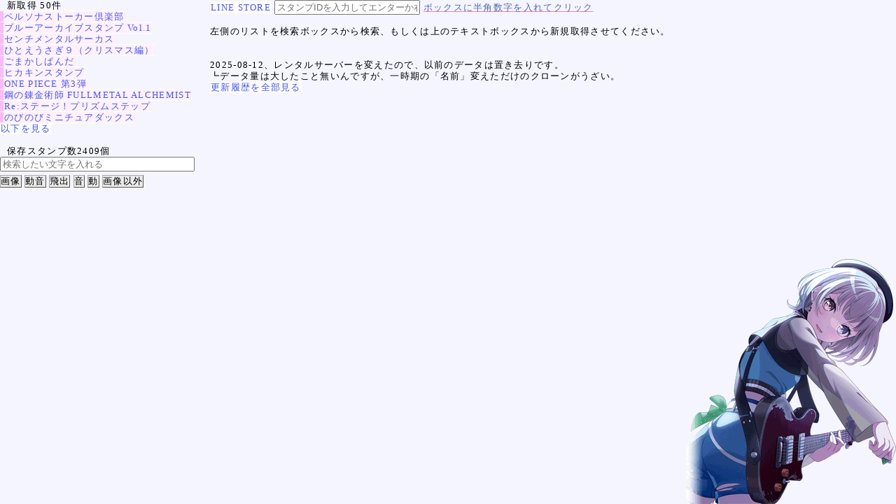

--- FILE ---
content_type: text/html; charset=UTF-8
request_url: https://lcsious.com/testpage/line_stamp/getStickers.php?getstamp=6853
body_size: 125454
content:
<!DOCTYPE html>
<html lang="ja">
<head>
<meta http-equiv="Content-Type" content="text/html; charset=UTF-8">
<meta http-equiv="Content-Style-Type" content="text/css">
<meta name="robots" content="index, follow">
<meta name="description" content="LINEスタンプをzipにするだけ。">
<meta name="keywords" content="LINEスタンプ,LINE,スタンプ,zip,ダウンロード,取得,画像,音,動画">
<meta name="viewport" content="width=device-width,initial-scale=1.0,minimum-scale=1.0">
<link rel="shortcut icon" href="../../gazou/Lc2.ico">

<meta name="twitter:card" content="summary" />
<meta name="twitter:site" content="@lcsious" />
<meta name="twitter:creator" content="@lcsious" />
<meta property="og:url" content="http://lcsious.com/testpage/line_stamp/getStickers.php" />
<meta property="og:title" content="LINEスタンプzip" />
<meta property="og:description" content="LINEスタンプをzipにするだけ。" />
<meta property="og:image" content="http://lcsious.com/gazou/otoko_pso2esicon_rare11.png" />

<link rel="apple-touch-icon" sizes="192x192" href="http://lcsious.com/gazou/apple-touch-icon.png">
<link rel="apple-touch-icon-precomposed" href="http://lcsious.com/gazou/apple-touch-icon.png">
<link rel="shortcut icon" href="http://lcsious.com/gazou/apple-touch-icon.png">
<link rel="icon" sizes="192x192" href="http://lcsious.com/gazou/apple-touch-icon.png">
<title>LINEスタンプzip</title>


</head>
<body>

<div class="save_stamp_list"><div style="display:inline-block; margin:0 0 0 10px;">新取得 50件</div>
<span style="display:block;" title="2025/11/23(日)03:30:28"><font id="stamp_mark_org"><!--
	--><a href="?getstamp=7124" class="screenshot" id="view_stamp" rel="./DL/7124/12981532.png">ペルソナストーカー倶楽部</a><!--
	--></font>
</span><span style="display:block;" title="2025/11/23(日)02:55:16"><font id="stamp_mark_org"><!--
	--><a href="?getstamp=23991" class="screenshot" id="view_stamp" rel="./DL/23991/417122643.png">ブルーアーカイブスタンプ Vol.1</a><!--
	--></font>
</span><span style="display:block;" title="2025/11/23(日)02:27:34"><font id="stamp_mark_org"><!--
	--><a href="?getstamp=982" class="screenshot" id="view_stamp" rel="./DL/982/15669.png">センチメンタルサーカス</a><!--
	--></font>
</span><span style="display:block;" title="2025/11/23(日)01:57:21"><font id="stamp_mark_org"><!--
	--><a href="?getstamp=1356551" class="screenshot" id="view_stamp" rel="./DL/1356551/14135290.png">ひとえうさぎ９（クリスマス編）</a><!--
	--></font>
</span><span style="display:block;" title="2025/11/23(日)00:47:55"><font id="stamp_mark_org"><!--
	--><a href="?getstamp=3005572" class="screenshot" id="view_stamp" rel="./DL/3005572/29786224.png">ごまかしぱんだ</a><!--
	--></font>
</span><span style="display:block;" title="2025/11/22(土)23:41:21"><font id="stamp_mark_org"><!--
	--><a href="?getstamp=1270998" class="screenshot" id="view_stamp" rel="./DL/1270998/10986053.png">ヒカキンスタンプ</a><!--
	--></font>
</span><span style="display:block;" title="2025/11/22(土)23:16:27"><font id="stamp_mark_org"><!--
	--><a href="?getstamp=3621" class="screenshot" id="view_stamp" rel="./DL/3621/2963055.png">ONE PIECE 第3弾</a><!--
	--></font>
</span><span style="display:block;" title="2025/11/22(土)22:12:19"><font id="stamp_mark_org"><!--
	--><a href="?getstamp=1756" class="screenshot" id="view_stamp" rel="./DL/1756/33731.png">鋼の錬金術師 FULLMETAL ALCHEMIST</a><!--
	--></font>
</span><span style="display:block;" title="2025/11/22(土)21:55:54"><font id="stamp_mark_org"><!--
	--><a href="?getstamp=3926870" class="screenshot" id="view_stamp" rel="./DL/3926870/58051997.png">Re:ステージ！プリズムステップ</a><!--
	--></font>
</span><span style="display:block;" title="2025/11/22(土)20:24:34"><font id="stamp_mark_org"><!--
	--><a href="?getstamp=1229708" class="screenshot" id="view_stamp" rel="./DL/1229708/9323906.png">のびのびミニチュアダックス</a><!--
	--></font>
</span></span>

<a href="kousin" onclick="$('#new_stamp').toggle(); return false;">以下を見る</a><br />
<span style="display:none; line-height:150%;" id="new_stamp">
<span style="display:block;" title="2025/11/22(土)19:43:44"><font id="stamp_mark_org"><!--
	--><a href="?getstamp=1133094" class="screenshot" id="view_stamp" rel="./DL/1133094/5431802.png">GUMIスタンプ</a><!--
	--></font>
</span><span style="display:block;" title="2025/11/22(土)19:17:11"><font id="stamp_mark_org"><!--
	--><a href="?getstamp=4857276" class="screenshot" id="view_stamp" rel="./DL/4857276/90359500.png">ドールズフロントライン Vol.1</a><!--
	--></font>
</span><span style="display:block;" title="2025/11/22(土)19:03:57"><font id="stamp_mark_org"><!--
	--><a href="?getstamp=4217" class="screenshot" id="view_stamp" rel="./DL/4217/5138028.png">ダイヤのA</a><!--
	--></font>
</span><span style="display:block;" title="2025/11/22(土)18:25:16"><font id="stamp_mark_org"><!--
	--><a href="?getstamp=16988" class="screenshot" id="view_stamp" rel="./DL/16988/291305326.png">機動戦士ガンダムUC[ユニコーン]</a><!--
	--></font>
</span><span style="display:block;" title="2025/11/22(土)17:16:25"><font id="stamp_mark_org"><!--
	--><a href="?getstamp=8767" class="screenshot" id="view_stamp" rel="./DL/8767/17248208.png">Fate/Grand Order vol.2</a><!--
	--></font>
</span><span style="display:block;" title="2025/11/22(土)17:05:16"><font id="stamp_mark_org"><!--
	--><a href="?getstamp=1303593" class="screenshot" id="view_stamp" rel="./DL/1303593/12273111.png"><img src="./icon/LINEanime.png">やさしいウサギの使えるアニメスタンプ</a><!--
	--></font>
</span><span style="display:block;" title="2025/11/22(土)16:54:11"><font id="stamp_mark_org"><!--
	--><a href="?getstamp=1378583" class="screenshot" id="view_stamp" rel="./DL/1378583/14821542.png">カッキースタンプ-かわいいver-</a><!--
	--></font>
</span><span style="display:block;" title="2025/11/22(土)15:37:24"><font id="stamp_mark_org"><!--
	--><a href="?getstamp=6417376" class="screenshot" id="view_stamp" rel="./DL/6417376/145766233.png">ツンデレっコ4</a><!--
	--></font>
</span><span style="display:block;" title="2025/11/22(土)14:18:18"><font id="stamp_mark_org"><!--
	--><a href="?getstamp=1144685" class="screenshot" id="view_stamp" rel="./DL/1144685/5899459.png">電波系女子高生</a><!--
	--></font>
</span><span style="display:block;" title="2025/11/22(土)14:05:40"><font id="stamp_mark_org"><!--
	--><a href="?getstamp=7463" class="screenshot" id="view_stamp" rel="./DL/7463/13910935.png"><img src="./icon/LINEanimesound.png">動いてしゃべる勇者ヨシヒコ</a><!--
	--></font>
</span><span style="display:block;" title="2025/11/22(土)13:40:37"><font id="stamp_mark_org"><!--
	--><a href="?getstamp=19869198" class="screenshot" id="view_stamp" rel="./DL/19869198/509566907.png">Enmimi &amp; Sinpo&#39;s First Mission !</a><!--
	--></font>
</span><span style="display:block;" title="2025/11/22(土)13:15:18"><font id="stamp_mark_org"><!--
	--><a href="?getstamp=9579" class="screenshot" id="view_stamp" rel="./DL/9579/20935115.png">モンスト（地獄のミサワver.）</a><!--
	--></font>
</span><span style="display:block;" title="2025/11/22(土)13:02:42"><font id="stamp_mark_org"><!--
	--><a href="?getstamp=7526" class="screenshot" id="view_stamp" rel="./DL/7526/13996316.png">カードキャプターさくら</a><!--
	--></font>
</span><span style="display:block;" title="2025/11/22(土)12:37:19"><font id="stamp_mark_org"><!--
	--><a href="?getstamp=17485401" class="screenshot" id="view_stamp" rel="./DL/17485401/452060237.png">シャングリラ・フロンティア</a><!--
	--></font>
</span><span style="display:block;" title="2025/11/22(土)11:05:29"><font id="stamp_mark_org"><!--
	--><a href="?getstamp=1575774" class="screenshot" id="view_stamp" rel="./DL/1575774/19869244.png">雨宮文字２</a><!--
	--></font>
</span><span style="display:block;" title="2025/11/22(土)10:38:39"><font id="stamp_mark_org"><!--
	--><a href="?getstamp=11366335" class="screenshot" id="view_stamp" rel="./DL/11366335/302856412.png"><img src="./icon/LINEanime.png">からめるねこスタンプ</a><!--
	--></font>
</span><span style="display:block;" title="2025/11/22(土)08:46:16"><font id="stamp_mark_org"><!--
	--><a href="?getstamp=9215" class="screenshot" id="view_stamp" rel="./DL/9215/19195244.png"><img src="./icon/LINEanimesound.png">ゆるキモッ！動く貝社員</a><!--
	--></font>
</span><span style="display:block;" title="2025/11/22(土)07:16:24"><font id="stamp_mark_org"><!--
	--><a href="?getstamp=1104417" class="screenshot" id="view_stamp" rel="./DL/1104417/4274858.png">あらゐけいいちのスタンプ</a><!--
	--></font>
</span><span style="display:block;" title="2025/11/22(土)06:17:47"><font id="stamp_mark_org"><!--
	--><a href="?getstamp=19239" class="screenshot" id="view_stamp" rel="./DL/19239/363528781.png"><img src="./icon/LINEpopup.png">背景が動く 使える♪しろまるスタンプ</a><!--
	--></font>
</span><span style="display:block;" title="2025/11/22(土)05:44:49"><font id="stamp_mark_org"><!--
	--><a href="?getstamp=6867" class="screenshot" id="view_stamp" rel="./DL/6867/12301377.png">勇者ヨシヒコ</a><!--
	--></font>
</span><span style="display:block;" title="2025/11/22(土)05:33:54"><font id="stamp_mark_org"><!--
	--><a href="?getstamp=1217868" class="screenshot" id="view_stamp" rel="./DL/1217868/8846621.png">のじゃこのうさこ</a><!--
	--></font>
</span><span style="display:block;" title="2025/11/22(土)05:01:38"><font id="stamp_mark_org"><!--
	--><a href="?getstamp=4422838" class="screenshot" id="view_stamp" rel="./DL/4422838/74906482.png">おこさまぱんだ</a><!--
	--></font>
</span><span style="display:block;" title="2025/11/22(土)04:50:00"><font id="stamp_mark_org"><!--
	--><a href="?getstamp=18727" class="screenshot" id="view_stamp" rel="./DL/18727/351393475.png"><img src="./icon/LINEanime.png">すみっコぐらし たぴおかパーク</a><!--
	--></font>
</span><span style="display:block;" title="2025/11/22(土)03:45:23"><font id="stamp_mark_org"><!--
	--><a href="?getstamp=1439945" class="screenshot" id="view_stamp" rel="./DL/1439945/16712674.png">めんトリ☆ヒデヨシのトリま返信3</a><!--
	--></font>
</span><span style="display:block;" title="2025/11/22(土)03:18:04"><font id="stamp_mark_org"><!--
	--><a href="?getstamp=23040213" class="screenshot" id="view_stamp" rel="./DL/23040213/587050954.png">Air fox</a><!--
	--></font>
</span><span style="display:block;" title="2025/11/22(土)01:54:33"><font id="stamp_mark_org"><!--
	--><a href="?getstamp=17573" class="screenshot" id="view_stamp" rel="./DL/17573/316559867.png">カナヘイコラボ ゆるっと鬼滅の刃</a><!--
	--></font>
</span><span style="display:block;" title="2025/11/22(土)00:42:28"><font id="stamp_mark_org"><!--
	--><a href="?getstamp=1213694" class="screenshot" id="view_stamp" rel="./DL/1213694/8678055.png">ＲＳスタンプ</a><!--
	--></font>
</span><span style="display:block;" title="2025/11/22(土)00:17:39"><font id="stamp_mark_org"><!--
	--><a href="?getstamp=1600690" class="screenshot" id="view_stamp" rel="./DL/1600690/20390168.png">オネエ系男子2【思いやり】</a><!--
	--></font>
</span><span style="display:block;" title="2025/11/22(土)00:07:11"><font id="stamp_mark_org"><!--
	--><a href="?getstamp=3471588" class="screenshot" id="view_stamp" rel="./DL/3471588/43029840.png">くるみちゃん。３</a><!--
	--></font>
</span><span style="display:block;" title="2025/11/21(金)23:25:42"><font id="stamp_mark_org"><!--
	--><a href="?getstamp=3862" class="screenshot" id="view_stamp" rel="./DL/3862/4019897.png">少女革命ウテナ</a><!--
	--></font>
</span><span style="display:block;" title="2025/11/21(金)23:14:36"><font id="stamp_mark_org"><!--
	--><a href="?getstamp=6936518" class="screenshot" id="view_stamp" rel="./DL/6936518/163380671.png">たまご♪たまご♪</a><!--
	--></font>
</span><span style="display:block;" title="2025/11/21(金)22:54:17"><font id="stamp_mark_org"><!--
	--><a href="?getstamp=19658047" class="screenshot" id="view_stamp" rel="./DL/19658047/504686659.png">Wytni_20220601010211</a><!--
	--></font>
</span><span style="display:block;" title="2025/11/21(金)22:22:18"><font id="stamp_mark_org"><!--
	--><a href="?getstamp=1799966" class="screenshot" id="view_stamp" rel="./DL/1799966/25124183.png">「ことみ」名前スタンプ</a><!--
	--></font>
</span><span style="display:block;" title="2025/11/21(金)22:11:46"><font id="stamp_mark_org"><!--
	--><a href="?getstamp=25635441" class="screenshot" id="view_stamp" rel="./DL/25635441/650993965.png">吉野さん 3</a><!--
	--></font>
</span><span style="display:block;" title="2025/11/21(金)21:52:49"><font id="stamp_mark_org"><!--
	--><a href="?getstamp=3255986" class="screenshot" id="view_stamp" rel="./DL/3255986/36161997.png">PRINCE CAT</a><!--
	--></font>
</span><span style="display:block;" title="2025/11/21(金)20:22:55"><font id="stamp_mark_org"><!--
	--><a href="?getstamp=1307263" class="screenshot" id="view_stamp" rel="./DL/1307263/12414224.png"><img src="./icon/LINEanime.png">ねこなともだち と ふてねこ</a><!--
	--></font>
</span><span style="display:block;" title="2025/11/21(金)20:07:16"><font id="stamp_mark_org"><!--
	--><a href="?getstamp=13097366" class="screenshot" id="view_stamp" rel="./DL/13097366/346618987.png">egg and his girl friend</a><!--
	--></font>
</span><span style="display:block;" title="2025/11/21(金)20:03:46"><font id="stamp_mark_org"><!--
	--><a href="?getstamp=3159219" class="screenshot" id="view_stamp" rel="./DL/3159219/33604857.png"><img src="./icon/LINEanime.png">うごく!もふピヨ</a><!--
	--></font>
</span><span style="display:block;" title="2025/11/21(金)19:51:42"><font id="stamp_mark_org"><!--
	--><a href="?getstamp=19450976" class="screenshot" id="view_stamp" rel="./DL/19450976/499673426.png"><img src="./icon/LINEpopup.png">飛び出す★ふんわりペンちゃん【お祝い】</a><!--
	--></font>
</span><span style="display:block;" title="2025/11/21(金)19:35:58"><font id="stamp_mark_org"><!--
	--><a href="?getstamp=5849" class="screenshot" id="view_stamp" rel="./DL/5849/9597971.png">うたの☆プリンスさまっ♪ 第3弾</a><!--
	--></font>
</span></span>
<br />
<div style="margin:0 0 0 10px;">保存スタンプ数2409個</div>
<input type="text" style="width:270px;" id="stampsearch" placeholder="検索したい文字を入れる"><br />
<font id="search" moji="nor" class="css_btn_class">画像</font>
<font id="search" moji="anmsud" class="css_btn_class">動音</font>
<font id="search" moji="pup" class="css_btn_class">飛出</font>
<font id="search" moji="sud" class="css_btn_class">音</font>
<font id="search" moji="anm" class="css_btn_class">動</font>
<font id="search" moji="oth" class="css_btn_class">画像以外</font>
<table id="stamplist">
	<tr style="display:none;" title="2025/10/28(火)00:16:26">
		<td><font id="stamp_mark_org"><a href="?getstamp=4407811" id="view_stamp" class="screenshot" rel="./DL/4407811/74371851.png">-闇男子-</a></font><font style="display:none;">－闇男子－nor株式会社dk</font></td>
	</tr>
	<tr style="display:none;" title="2025/11/21(金)07:28:43">
		<td><font id="stamp_mark_org"><a href="?getstamp=6909522" id="view_stamp" class="screenshot" rel="./DL/6909522/162488814.png">-闇男子2-</a></font><font style="display:none;">－闇男子２－nor株式会社dk</font></td>
	</tr>
	<tr style="display:none;" title="2025/11/11(火)04:26:30">
		<td><font id="stamp_mark_org"><a href="?getstamp=8917884" id="view_stamp" class="screenshot" rel="./DL/8917884/227746359.png">(:]ミ くらげのこ</a></font><font style="display:none;">（：］み くらげのこnorをとは</font></td>
	</tr>
	<tr style="display:none;" title="2025/11/09(日)06:55:13">
		<td><font id="stamp_mark_org"><img src="./icon/LINEanime.png"><a href="?getstamp=7571971" id="view_stamp" class="screenshot" rel="./DL/7571971/183769752.png">[Seseren] グリフォンの戦場日常 ver.1</a></font><font style="display:none;">［Ｓｅｓｅｒｅｎ］ ぐりふぉんの戦場日常 ｖｅｒ．１anmothseseren</font></td>
	</tr>
	<tr style="display:none;" title="2025/10/31(金)03:09:07">
		<td><font id="stamp_mark_org"><img src="./icon/LINEanime.png"><a href="?getstamp=19267241" id="view_stamp" class="screenshot" rel="./DL/19267241/495426431.png">[Seseren] グリフォンの戦場日常 ver.2</a></font><font style="display:none;">［Ｓｅｓｅｒｅｎ］ ぐりふぉんの戦場日常 ｖｅｒ．２anmothseseren</font></td>
	</tr>
	<tr style="display:none;" title="2025/10/24(金)11:59:06">
		<td><font id="stamp_mark_org"><img src="./icon/LINEsound.png"><a href="?getstamp=7140" id="view_stamp" class="screenshot" rel="./DL/7140/13274628.png">「TVアニメ夏目友人帳」サウンドスタンプ</a></font><font style="display:none;">「ＴＶあにめ夏目友人帳」さうんどすたんぷsudothnas</font></td>
	</tr>
	<tr style="display:none;" title="2025/11/19(水)15:39:01">
		<td><font id="stamp_mark_org"><img src="./icon/LINEanime.png"><a href="?getstamp=1765398" id="view_stamp" class="screenshot" rel="./DL/1765398/24335282.png">「ことみ」が動くよ。名前スタンプ</a></font><font style="display:none;">「ことみ」が動くよ。名前すたんぷanmothhitta</font></td>
	</tr>
	<tr style="display:none;" title="2025/08/29(金)14:47:24">
		<td><font id="stamp_mark_org"><a href="?getstamp=1843898" id="view_stamp" class="screenshot" rel="./DL/1843898/26300252.png">「ことみ」のくまくまスタンプ</a></font><font style="display:none;">「ことみ」のくまくますたんぷnorcosotto</font></td>
	</tr>
	<tr style="display:none;" title="2025/11/21(金)22:22:18">
		<td><font id="stamp_mark_org"><a href="?getstamp=1799966" id="view_stamp" class="screenshot" rel="./DL/1799966/25124165.png">「ことみ」名前スタンプ</a></font><font style="display:none;">「ことみ」名前すたんぷnorもるきゅた</font></td>
	</tr>
	<tr style="display:none;" title="2025/09/04(木)18:10:42">
		<td><font id="stamp_mark_org"><img src="./icon/LINEanime.png"><a href="?getstamp=1427035" id="view_stamp" class="screenshot" rel="./DL/1427035/16320658.png">「ごめんなさい」オンリー ② (動くよ)</a></font><font style="display:none;">「ごめんなさい」おんりー ② （動くよ）anmothaki</font></td>
	</tr>
	<tr style="display:none;" title="2025/08/25(月)23:47:20">
		<td><font id="stamp_mark_org"><a href="?getstamp=17157" id="view_stamp" class="screenshot" rel="./DL/17157/299408943.png">「ジブリがいっぱい」スタンプ</a></font><font style="display:none;">「じぶりがいっぱい」すたんぷnorスタジオジブリ</font></td>
	</tr>
	<tr style="display:none;" title="2025/11/21(金)03:45:33">
		<td><font id="stamp_mark_org"><a href="?getstamp=9032953" id="view_stamp" class="screenshot" rel="./DL/9032953/231352660.png">「ジャヒー様はくじけない！」スタンプ</a></font><font style="display:none;">「じゃひー様はくじけない！」すたんぷnorスクウェア・エニックス</font></td>
	</tr>
	<tr style="display:none;" title="2025/10/29(水)13:44:26">
		<td><font id="stamp_mark_org"><a href="?getstamp=4537932" id="view_stamp" class="screenshot" rel="./DL/4537932/78954185.png">「ダーリン・イン・ザ・フランキス」</a></font><font style="display:none;">「だーりん・いん・ざ・ふらんきす」nor株式会社エムアップ</font></td>
	</tr>
	<tr style="display:none;" title="2025/10/24(金)04:46:16">
		<td><font id="stamp_mark_org"><a href="?getstamp=1276288" id="view_stamp" class="screenshot" rel="./DL/1276288/11199193.png">「てーきゅう」第２弾</a></font><font style="display:none;">「てーきゅう」第２弾norアース・スター エンターテイメント</font></td>
	</tr>
	<tr style="display:none;" title="2025/11/21(金)15:56:05">
		<td><font id="stamp_mark_org"><a href="?getstamp=13667766" id="view_stamp" class="screenshot" rel="./DL/13667766/360318729.png">「ディスガイアＲＰＧ」スタンプ</a></font><font style="display:none;">「でぃすがいあＲＰＧ」すたんぷnor㈱日本一ソフトウェア</font></td>
	</tr>
	<tr style="display:none;" title="2025/11/08(土)11:24:33">
		<td><font id="stamp_mark_org"><img src="./icon/LINEanime.png"><a href="?getstamp=12652" id="view_stamp" class="screenshot" rel="./DL/12652/105752562.png">「もういい！もどれ！ピカチュウ！」</a></font><font style="display:none;">「もういい！もどれ！ぴかちゅう！」anmoth(株)ポケモン</font></td>
	</tr>
	<tr style="display:none;" title="2025/10/25(土)08:06:22">
		<td><font id="stamp_mark_org"><a href="?getstamp=7772494" id="view_stamp" class="screenshot" rel="./DL/7772494/190334539.png">「やばたに娘」第１世代</a></font><font style="display:none;">「やばたに娘」第１世代noryotalien games</font></td>
	</tr>
	<tr style="display:none;" title="2025/10/28(火)18:03:52">
		<td><font id="stamp_mark_org"><a href="?getstamp=1273426" id="view_stamp" class="screenshot" rel="./DL/1273426/11083462.png">「ロゼと黄昏の古城」＆「ホタルノニッキ」</a></font><font style="display:none;">「ろぜと黄昏の古城」＆「ほたるのにっき」nor㈱日本一ソフトウェア</font></td>
	</tr>
	<tr style="display:none;" title="2025/08/18(月)14:30:26">
		<td><font id="stamp_mark_org"><img src="./icon/LINEsound.png"><a href="?getstamp=17060" id="view_stamp" class="screenshot" rel="./DL/17060/293579455.png">「地縛少年花子くん」ボイススタンプ</a></font><font style="display:none;">「地縛少年花子くん」ぼいすすたんぷsudothスタジオ雲雀</font></td>
	</tr>
	<tr style="display:none;" title="2025/10/28(火)19:13:20">
		<td><font id="stamp_mark_org"><img src="./icon/LINEsound.png"><a href="?getstamp=17841" id="view_stamp" class="screenshot" rel="./DL/17841/322967091.png">「地縛少年花子くん」ボイススタンプ２</a></font><font style="display:none;">「地縛少年花子くん」ぼいすすたんぷ２sudothスタジオ雲雀</font></td>
	</tr>
	<tr style="display:none;" title="2025/10/25(土)16:02:57">
		<td><font id="stamp_mark_org"><a href="?getstamp=12939426" id="view_stamp" class="screenshot" rel="./DL/12939426/342699420.png">「魔法少女 ザ・デュエル」邪心女学院</a></font><font style="display:none;">「魔法少女 ざ・でゅえる」邪心女学院norjaibon</font></td>
	</tr>
	<tr style="display:none;" title="2025/11/01(土)20:24:51">
		<td><font id="stamp_mark_org"><a href="?getstamp=5559746" id="view_stamp" class="screenshot" rel="./DL/5559746/115033179.png">『あそびあそばせ』</a></font><font style="display:none;">『あそびあそばせ』norスタジオ雲雀</font></td>
	</tr>
	<tr style="display:none;" title="2025/10/24(金)19:30:17">
		<td><font id="stamp_mark_org"><a href="?getstamp=10506583" id="view_stamp" class="screenshot" rel="./DL/10506583/277772815.png">『アルドノア・ゼロ』第一弾</a></font><font style="display:none;">『あるどのあ・ぜろ』第一弾nortroyca inc.</font></td>
	</tr>
	<tr style="display:none;" title="2025/09/01(月)01:06:47">
		<td><font id="stamp_mark_org"><a href="?getstamp=8875" id="view_stamp" class="screenshot" rel="./DL/8875/17584977.png">『エロマンガ先生』×『俺の妹。』</a></font><font style="display:none;">『えろまんが先生』×『俺の妹。』noremp,oip2</font></td>
	</tr>
	<tr style="display:none;" title="2025/10/11(土)11:58:38">
		<td><font id="stamp_mark_org"><a href="?getstamp=12913642" id="view_stamp" class="screenshot" rel="./DL/12913642/342108095.png">『ギヴン』</a></font><font style="display:none;">『ぎヴん』norスタジオ雲雀</font></td>
	</tr>
	<tr style="display:none;" title="2025/10/29(水)08:43:18">
		<td><font id="stamp_mark_org"><a href="?getstamp=1161752" id="view_stamp" class="screenshot" rel="./DL/1161752/6588255.png">『この美術部には問題がある！』いみぎむる</a></font><font style="display:none;">『この美術部には問題がある！』いみぎむるnor株式会社kadokawa</font></td>
	</tr>
	<tr style="display:none;" title="2025/10/13(月)01:38:12">
		<td><font id="stamp_mark_org"><a href="?getstamp=7984349" id="view_stamp" class="screenshot" rel="./DL/7984349/197018108.png">『ひとりぼっちの○○生活』ソトカスタンプ</a></font><font style="display:none;">『ひとりぼっちの○○生活』そとかすたんぷnor株式会社kadokawa</font></td>
	</tr>
	<tr style="display:none;" title="2025/11/11(火)04:28:40">
		<td><font id="stamp_mark_org"><a href="?getstamp=7742899" id="view_stamp" class="screenshot" rel="./DL/7742899/189407796.png">『ひとりぼっちの○○生活』なこスタンプ</a></font><font style="display:none;">『ひとりぼっちの○○生活』なこすたんぷnor株式会社kadokawa</font></td>
	</tr>
	<tr style="display:none;" title="2025/11/08(土)00:30:57">
		<td><font id="stamp_mark_org"><a href="?getstamp=9365573" id="view_stamp" class="screenshot" rel="./DL/9365573/241589203.png">『ひとりぼっちの○○生活』佳子 スタンプ</a></font><font style="display:none;">『ひとりぼっちの○○生活』佳子 すたんぷnor株式会社kadokawa</font></td>
	</tr>
	<tr style="display:none;" title="2025/10/25(土)06:27:27">
		<td><font id="stamp_mark_org"><a href="?getstamp=3974492" id="view_stamp" class="screenshot" rel="./DL/3974492/59607208.png">『狼ゲーム』第一弾</a></font><font style="display:none;">『狼げーむ』第一弾norスタジオわさび</font></td>
	</tr>
	<tr style="display:none;" title="2025/09/12(金)14:23:40">
		<td><font id="stamp_mark_org"><a href="?getstamp=7918582" id="view_stamp" class="screenshot" rel="./DL/7918582/194952060.png">『狼ゲーム』第二弾</a></font><font style="display:none;">『狼げーむ』第二弾norスタジオわさび</font></td>
	</tr>
	<tr style="display:none;" title="2025/10/26(日)03:48:17">
		<td><font id="stamp_mark_org"><a href="?getstamp=27200963" id="view_stamp" class="screenshot" rel="./DL/27200963/697596396.png">『青ブタ』おでかけシスター</a></font><font style="display:none;">『青ぶた』おでかけしすたーnor株式会社インクルーズ</font></td>
	</tr>
	<tr style="display:none;" title="2025/10/25(土)00:29:03">
		<td><font id="stamp_mark_org"><a href="?getstamp=27526997" id="view_stamp" class="screenshot" rel="./DL/27526997/705657757.png">『青ブタ』ランドセルガール</a></font><font style="display:none;">『青ぶた』らんどせるがーるnor株式会社インクルーズ</font></td>
	</tr>
	<tr style="display:none;" title="2025/11/08(土)00:32:29">
		<td><font id="stamp_mark_org"><a href="?getstamp=14419" id="view_stamp" class="screenshot" rel="./DL/14419/184184296.png">『青春ブタ野郎』シリーズ</a></font><font style="display:none;">『青春ぶた野郎』しりーずnor青ブタproject</font></td>
	</tr>
	<tr style="display:none;" title="2025/10/26(日)23:53:32">
		<td><font id="stamp_mark_org"><a href="?getstamp=3634210" id="view_stamp" class="screenshot" rel="./DL/3634210/48253218.png">【JK語☆流行語】やばたにえんetcスタンプ</a></font><font style="display:none;">【ＪＫ語☆流行語】やばたにえんｅｔｃすたんぷnororoninet</font></td>
	</tr>
	<tr style="display:none;" title="2025/11/09(日)21:39:09">
		<td><font id="stamp_mark_org"><a href="?getstamp=3065310" id="view_stamp" class="screenshot" rel="./DL/3065310/31337569.png">【うーちゃん】が使う女の子</a></font><font style="display:none;">【うーちゃん】が使う女の子norhrys</font></td>
	</tr>
	<tr style="display:none;" title="2025/08/31(日)16:14:59">
		<td><font id="stamp_mark_org"><a href="?getstamp=1423259" id="view_stamp" class="screenshot" rel="./DL/1423259/16205058.png">【お母さん】専用名前ウサギ</a></font><font style="display:none;">【お母さん】専用名前うさぎnoraworks</font></td>
	</tr>
	<tr style="display:none;" title="2025/10/25(土)15:47:34">
		<td><font id="stamp_mark_org"><a href="?getstamp=3944898" id="view_stamp" class="screenshot" rel="./DL/3944898/58658276.png">【お母さん】専用名前ウサギ３</a></font><font style="display:none;">【お母さん】専用名前うさぎ３noraworks</font></td>
	</tr>
	<tr style="display:none;" title="2025/10/24(金)16:32:21">
		<td><font id="stamp_mark_org"><a href="?getstamp=4613861" id="view_stamp" class="screenshot" rel="./DL/4613861/81672787.png">【キャサリン】クズ羊たちの叫びスタンプ</a></font><font style="display:none;">【きゃさりん】くず羊たちの叫びすたんぷnorアトラス</font></td>
	</tr>
	<tr style="display:none;" title="2025/10/26(日)05:42:24">
		<td><font id="stamp_mark_org"><a href="?getstamp=3065891" id="view_stamp" class="screenshot" rel="./DL/3065891/31357036.png">【こと】専用スタンプ</a></font><font style="display:none;">【こと】専用すたんぷnorメイプル</font></td>
	</tr>
	<tr style="display:none;" title="2025/10/25(土)01:59:39">
		<td><font id="stamp_mark_org"><img src="./icon/LINEanime.png"><a href="?getstamp=3212228" id="view_stamp" class="screenshot" rel="./DL/3212228/34951117.png">【ことちゃん】専用10</a></font><font style="display:none;">【ことちゃん】専用１０anmoth山田まぽん/名前スタンプ</font></td>
	</tr>
	<tr style="display:none;" title="2025/10/11(土)05:33:55">
		<td><font id="stamp_mark_org"><a href="?getstamp=3341182" id="view_stamp" class="screenshot" rel="./DL/3341182/38834198.png">【ことちゃん】専用11</a></font><font style="display:none;">【ことちゃん】専用１１nor山田まぽん/名前スタンプ</font></td>
	</tr>
	<tr style="display:none;" title="2025/10/25(土)11:51:37">
		<td><font id="stamp_mark_org"><a href="?getstamp=3518886" id="view_stamp" class="screenshot" rel="./DL/3518886/44550626.png">【ことちゃん】専用12</a></font><font style="display:none;">【ことちゃん】専用１２nor山田まぽん/名前スタンプ</font></td>
	</tr>
	<tr style="display:none;" title="2025/10/26(日)21:17:32">
		<td><font id="stamp_mark_org"><a href="?getstamp=1705609" id="view_stamp" class="screenshot" rel="./DL/1705609/22838721.png">【ことちゃん】専用2</a></font><font style="display:none;">【ことちゃん】専用２nor山田まぽん/名前スタンプ</font></td>
	</tr>
	<tr style="display:none;" title="2025/11/11(火)04:25:53">
		<td><font id="stamp_mark_org"><a href="?getstamp=1756613" id="view_stamp" class="screenshot" rel="./DL/1756613/24113141.png">【ことちゃん】専用3</a></font><font style="display:none;">【ことちゃん】専用３nor山田まぽん/名前スタンプ</font></td>
	</tr>
	<tr style="display:none;" title="2025/11/18(火)11:09:44">
		<td><font id="stamp_mark_org"><a href="?getstamp=1830477" id="view_stamp" class="screenshot" rel="./DL/1830477/25948876.png">【ことちゃん】専用4</a></font><font style="display:none;">【ことちゃん】専用４nor山田まぽん/名前スタンプ</font></td>
	</tr>
	<tr style="display:none;" title="2025/10/20(月)13:57:20">
		<td><font id="stamp_mark_org"><a href="?getstamp=3112088" id="view_stamp" class="screenshot" rel="./DL/3112088/32420413.png">【ことちゃん】専用8</a></font><font style="display:none;">【ことちゃん】専用８nor山田まぽん/名前スタンプ</font></td>
	</tr>
	<tr style="display:none;" title="2025/09/01(月)01:16:49">
		<td><font id="stamp_mark_org"><a href="?getstamp=3141217" id="view_stamp" class="screenshot" rel="./DL/3141217/33141107.png">【ことみ】専用★優しいスタンプ</a></font><font style="display:none;">【ことみ】専用★優しいすたんぷnorメイプル</font></td>
	</tr>
	<tr style="display:none;" title="2025/11/10(月)16:22:10">
		<td><font id="stamp_mark_org"><a href="?getstamp=1585988" id="view_stamp" class="screenshot" rel="./DL/1585988/20075480.png">【ことみちゃん】の名前スタンプ</a></font><font style="display:none;">【ことみちゃん】の名前すたんぷnorpickled radish</font></td>
	</tr>
	<tr style="display:none;" title="2025/11/18(火)07:02:10">
		<td><font id="stamp_mark_org"><a href="?getstamp=24283" id="view_stamp" class="screenshot" rel="./DL/24283/438329028.png">【スタンプの日】カナヘイのピスケ＆うさぎ</a></font><font style="display:none;">【すたんぷの日】かなへいのぴすけ＆うさぎnorカナヘイ</font></td>
	</tr>
	<tr style="display:none;" title="2025/11/08(土)06:26:24">
		<td><font id="stamp_mark_org"><a href="?getstamp=24270" id="view_stamp" class="screenshot" rel="./DL/24270/438570315.png">【スタンプの日】ドラえもん</a></font><font style="display:none;">【すたんぷの日】どらえもんnor藤子・f・不二雄プロ</font></td>
	</tr>
	<tr style="display:none;" title="2025/11/08(土)22:30:09">
		<td><font id="stamp_mark_org"><a href="?getstamp=26919" id="view_stamp" class="screenshot" rel="./DL/26919/535731827.png">【スタンプの日2022】ピスケ&amp;うさぎ</a></font><font style="display:none;">【すたんぷの日２０２２】ぴすけ＆ａｍｐ；うさぎnorカナヘイ</font></td>
	</tr>
	<tr style="display:none;" title="2025/10/27(月)13:14:58">
		<td><font id="stamp_mark_org"><a href="?getstamp=29223745" id="view_stamp" class="screenshot" rel="./DL/29223745/739999251.png">【すんごい使える】社畜のお嬢様</a></font><font style="display:none;">【すんごい使える】社畜のお嬢様nory2</font></td>
	</tr>
	<tr style="display:none;" title="2025/10/26(日)03:22:48">
		<td><font id="stamp_mark_org"><a href="?getstamp=1746462" id="view_stamp" class="screenshot" rel="./DL/1746462/23847759.png">【ちーちゃん】専用スタンプ</a></font><font style="display:none;">【ちーちゃん】専用すたんぷnorじゃむばたチーズ</font></td>
	</tr>
	<tr style="display:none;" title="2025/11/01(土)07:44:32">
		<td><font id="stamp_mark_org"><a href="?getstamp=3009799" id="view_stamp" class="screenshot" rel="./DL/3009799/29886642.png">【ちえこ】が毎日使いたくなるスタンプ</a></font><font style="display:none;">【ちえこ】が毎日使いたくなるすたんぷnorメイプル</font></td>
	</tr>
	<tr style="display:none;" title="2025/10/28(火)03:22:22">
		<td><font id="stamp_mark_org"><a href="?getstamp=3065320" id="view_stamp" class="screenshot" rel="./DL/3065320/31337914.png">【ちほ】天然おかっぱ</a></font><font style="display:none;">【ちほ】天然おかっぱnor高　吉宏</font></td>
	</tr>
	<tr style="display:none;" title="2025/08/13(水)20:20:52">
		<td><font id="stamp_mark_org"><a href="?getstamp=33919" id="view_stamp" class="screenshot" rel="./DL/33919/743505378.png">【トークの始まりに】ゆるカワ♪スヌーピー</a></font><font style="display:none;">【とーくの始まりに】ゆるかわ♪すぬーぴーnorテレビ東京コミュニケーションズ/snoopy</font></td>
	</tr>
	<tr style="display:none;" title="2025/11/11(火)02:48:17">
		<td><font id="stamp_mark_org"><a href="?getstamp=10260002" id="view_stamp" class="screenshot" rel="./DL/10260002/270417806.png">【にじさんじ】くろいしばのスタンプ</a></font><font style="display:none;">【にじさんじ】くろいしばのすたんぷnorにじさんじ公式</font></td>
	</tr>
	<tr style="display:none;" title="2025/10/27(月)16:47:49">
		<td><font id="stamp_mark_org"><a href="?getstamp=17612" id="view_stamp" class="screenshot" rel="./DL/17612/318331258.png">【マンガスタンプ】コジコジ</a></font><font style="display:none;">【まんがすたんぷ】こじこじnor日本アニメーション(株)</font></td>
	</tr>
	<tr style="display:none;" title="2025/09/29(月)12:55:48">
		<td><font id="stamp_mark_org"><a href="?getstamp=17952" id="view_stamp" class="screenshot" rel="./DL/17952/329060176.png">【メモスタンプ】すみっコぐらし</a></font><font style="display:none;">【めもすたんぷ】すみっこぐらしnorイマジニア(株)/サンエックス(株)</font></td>
	</tr>
	<tr style="display:none;" title="2025/08/13(水)16:47:19">
		<td><font id="stamp_mark_org"><a href="?getstamp=1647810" id="view_stamp" class="screenshot" rel="./DL/1647810/21429105.png">【ゆるっと丁寧言葉2】皆に使えるスタンプ</a></font><font style="display:none;">【ゆるっと丁寧言葉２】皆に使えるすたんぷnor紅おれんじ</font></td>
	</tr>
	<tr style="display:none;" title="2025/11/21(金)11:18:20">
		<td><font id="stamp_mark_org"><a href="?getstamp=17385847" id="view_stamp" class="screenshot" rel="./DL/17385847/449486101.png">【ゆる敬語】小鬼の少女スタンプ</a></font><font style="display:none;">【ゆる敬語】小鬼の少女すたんぷnorしろなっぱ</font></td>
	</tr>
	<tr style="display:none;" title="2025/11/18(火)23:06:48">
		<td><font id="stamp_mark_org"><a href="?getstamp=28777" id="view_stamp" class="screenshot" rel="./DL/28777/597018472.png">【便利なあいづち】ゆるカワ♪スヌーピー</a></font><font style="display:none;">【便利なあいづち】ゆるかわ♪すぬーぴーnorテレビ東京コミュニケーションズ/snoopy</font></td>
	</tr>
	<tr style="display:none;" title="2025/10/12(日)10:04:38">
		<td><font id="stamp_mark_org"><a href="?getstamp=21431050" id="view_stamp" class="screenshot" rel="./DL/21431050/547502583.png">【再販】✿うさみみ少女のあけおめスタンプ✿</a></font><font style="display:none;">【再販】✿うさみみ少女のあけおめすたんぷ✿nor佐治</font></td>
	</tr>
	<tr style="display:none;" title="2025/10/23(木)19:29:44">
		<td><font id="stamp_mark_org"><img src="./icon/LINEanime.png"><a href="?getstamp=10953180" id="view_stamp" class="screenshot" rel="./DL/10953180/290819872.png">【再販】動く!たぬき女子きつね男子 お祝い</a></font><font style="display:none;">【再販】動く！たぬき女子きつね男子 お祝いanmothしろなっぱ</font></td>
	</tr>
	<tr style="display:none;" title="2025/11/09(日)21:36:28">
		<td><font id="stamp_mark_org"><a href="?getstamp=21431049" id="view_stamp" class="screenshot" rel="./DL/21431049/547502546.png">【再販】眠猫さんとお疲れ猫さん冬スタンプ</a></font><font style="display:none;">【再販】眠猫さんとお疲れ猫さん冬すたんぷnor佐治</font></td>
	</tr>
	<tr style="display:none;" title="2025/08/27(水)13:19:22">
		<td><font id="stamp_mark_org"><img src="./icon/LINEanime.png"><a href="?getstamp=11052483" id="view_stamp" class="screenshot" rel="./DL/11052483/293691831.png">【動く】お文具さん その２</a></font><font style="display:none;">【動く】お文具さん その２anmothお文具</font></td>
	</tr>
	<tr style="display:none;" title="2025/10/25(土)06:27:22">
		<td><font id="stamp_mark_org"><a href="?getstamp=1887900" id="view_stamp" class="screenshot" rel="./DL/1887900/27382178.png">【名前】あきのスタンプ</a></font><font style="display:none;">【名前】あきのすたんぷnorメイプル</font></td>
	</tr>
	<tr style="display:none;" title="2025/10/25(土)08:07:22">
		<td><font id="stamp_mark_org"><img src="./icon/LINEsound.png"><a href="?getstamp=19364" id="view_stamp" class="screenshot" rel="./DL/19364/366032576.png">【喋る‼︎】お文具さん</a></font><font style="display:none;">【喋る‼︎】お文具さんsudothお文具</font></td>
	</tr>
	<tr style="display:none;" title="2025/10/25(土)08:03:35">
		<td><font id="stamp_mark_org"><a href="?getstamp=18720861" id="view_stamp" class="screenshot" rel="./DL/18720861/482786645.png">【女の子】春のぽかぽかカップル</a></font><font style="display:none;">【女の子】春のぽかぽかかっぷるnorからし れんこ</font></td>
	</tr>
	<tr style="display:none;" title="2025/11/09(日)21:34:16">
		<td><font id="stamp_mark_org"><a href="?getstamp=1182272" id="view_stamp" class="screenshot" rel="./DL/1182272/7413984.png">【忍殺】ニンジャスレイヤーVol.1</a></font><font style="display:none;">【忍殺】にんじゃすれいやーＶｏｌ．１norフィールズ</font></td>
	</tr>
	<tr style="display:none;" title="2025/11/08(土)08:25:24">
		<td><font id="stamp_mark_org"><a href="?getstamp=19176477" id="view_stamp" class="screenshot" rel="./DL/19176477/493367270.png">【推しの子】(赤坂アカ×横槍メンゴ)</a></font><font style="display:none;">【推しの子】（赤坂あか×横槍めんご）nor集英社stamp</font></td>
	</tr>
	<tr style="display:none;" title="2025/10/10(金)12:02:35">
		<td><font id="stamp_mark_org"><a href="?getstamp=29181600" id="view_stamp" class="screenshot" rel="./DL/29181600/738949847.png">【毎日使える】工事現場で働くマッチョマン</a></font><font style="display:none;">【毎日使える】工事現場で働くまっちょまんnorアイス食べるの遅い人</font></td>
	</tr>
	<tr style="display:none;" title="2025/10/26(日)19:43:14">
		<td><font id="stamp_mark_org"><a href="?getstamp=18720876" id="view_stamp" class="screenshot" rel="./DL/18720876/482786895.png">【男の子】春のぽかぽかカップル</a></font><font style="display:none;">【男の子】春のぽかぽかかっぷるnorからし れんこ</font></td>
	</tr>
	<tr style="display:none;" title="2025/11/08(土)00:29:56">
		<td><font id="stamp_mark_org"><a href="?getstamp=8877945" id="view_stamp" class="screenshot" rel="./DL/8877945/226499050.png">【色々にゃんこドーナツと一緒♪】</a></font><font style="display:none;">【色々にゃんこどーなつと一緒♪】norおからドーナツ</font></td>
	</tr>
	<tr style="display:none;" title="2025/08/18(月)03:38:39">
		<td><font id="stamp_mark_org"><a href="?getstamp=9428" id="view_stamp" class="screenshot" rel="./DL/9428/20302029.png">＼EMT／エミリアたん・マジ・天使</a></font><font style="display:none;">＼ＥＭＴ／えみりあたん・まじ・天使norkadokawa</font></td>
	</tr>
	<tr style="display:none;" title="2025/11/18(火)00:19:04">
		<td><font id="stamp_mark_org"><a href="?getstamp=1465208" id="view_stamp" class="screenshot" rel="./DL/1465208/17411348.png">&quot;Girls&#39; Frontline&quot; official emoticon</a></font><font style="display:none;">＆ｑｕｏｔ；Ｇｉｒｌｓ＆＃３９； Ｆｒｏｎｔｌｉｎｅ＆ｑｕｏｔ； ｏｆｆｉｃｉａｌ ｅｍｏｔｉｃｏｎnorlongcheng ltd.</font></td>
	</tr>
	<tr style="display:none;" title="2025/11/01(土)03:16:29">
		<td><font id="stamp_mark_org"><a href="?getstamp=4877621" id="view_stamp" class="screenshot" rel="./DL/4877621/91065999.png">#コンパス ヒーロースタンプ[メグメグ]</a></font><font style="display:none;">＃こんぱす ひーろーすたんぷ［めぐめぐ］nornhn playart株式会社</font></td>
	</tr>
	<tr style="display:none;" title="2025/10/25(土)16:05:27">
		<td><font id="stamp_mark_org"><a href="?getstamp=13670089" id="view_stamp" class="screenshot" rel="./DL/13670089/360384098.png">#コンパス ヒーロースタンプ[メグメグ2]</a></font><font style="display:none;">＃こんぱす ひーろーすたんぷ［めぐめぐ２］nornhn playart株式会社</font></td>
	</tr>
	<tr style="display:none;" title="2025/11/11(火)08:56:01">
		<td><font id="stamp_mark_org"><a href="?getstamp=3310753" id="view_stamp" class="screenshot" rel="./DL/3310753/37860114.png">#コンパス ヒーロースタンプ「Voidoll」</a></font><font style="display:none;">＃こんぱす ひーろーすたんぷ「Ｖｏｉｄｏｌｌ」nornhn playart株式会社</font></td>
	</tr>
	<tr style="display:none;" title="2025/11/20(木)01:46:38">
		<td><font id="stamp_mark_org"><a href="?getstamp=1802118" id="view_stamp" class="screenshot" rel="./DL/1802118/25177720.png">#コンパス戦闘摂理解析システム</a></font><font style="display:none;">＃こんぱす戦闘摂理解析しすてむnornhn playart株式会社</font></td>
	</tr>
	<tr style="display:none;" title="2025/10/24(金)20:26:43">
		<td><font id="stamp_mark_org"><a href="?getstamp=1098228" id="view_stamp" class="screenshot" rel="./DL/1098228/4025689.png">※閲覧注意　怒Ｓ彼女！</a></font><font style="display:none;">※閲覧注意　怒Ｓ彼女！norfing</font></td>
	</tr>
	<tr style="display:none;" title="2025/10/14(火)14:25:40">
		<td><font id="stamp_mark_org"><img src="./icon/LINEanime.png"><a href="?getstamp=8399" id="view_stamp" class="screenshot" rel="./DL/8399/16124793.png">▷可愛すぎない大人にやさしいスタンプ</a></font><font style="display:none;">▷可愛すぎない大人にやさしいすたんぷanmothhonobono</font></td>
	</tr>
	<tr style="display:none;" title="2025/11/09(日)00:25:00">
		<td><font id="stamp_mark_org"><a href="?getstamp=1699238" id="view_stamp" class="screenshot" rel="./DL/1699238/22682628.png">☆★ことみ★☆ベーシックパック</a></font><font style="display:none;">☆★ことみ★☆べーしっくぱっくnorあおい　ぷん</font></td>
	</tr>
	<tr style="display:none;" title="2025/10/25(土)16:39:06">
		<td><font id="stamp_mark_org"><a href="?getstamp=12539320" id="view_stamp" class="screenshot" rel="./DL/12539320/332573625.png">✳木幡さん✳送るSTAMP byゆっけ。21</a></font><font style="display:none;">✳木幡さん✳送るＳＴＡＭＰ ｂｙゆっけ。２１norゆっけ。のおみせ⭐️２f  ぎふとこーなー⭐️</font></td>
	</tr>
	<tr style="display:none;" title="2025/10/24(金)06:21:31">
		<td><font id="stamp_mark_org"><a href="?getstamp=12539310" id="view_stamp" class="screenshot" rel="./DL/12539310/332573297.png">✳木藤さん✳送るSTAMP byゆっけ。21</a></font><font style="display:none;">✳木藤さん✳送るＳＴＡＭＰ ｂｙゆっけ。２１norゆっけ。のおみせ⭐️２f  ぎふとこーなー⭐️</font></td>
	</tr>
	<tr style="display:none;" title="2025/11/21(金)06:22:05">
		<td><font id="stamp_mark_org"><a href="?getstamp=7163622" id="view_stamp" class="screenshot" rel="./DL/7163622/170677842.png">✴吉谷✴名前スタンプbyゆっけ。09</a></font><font style="display:none;">✴吉谷✴名前すたんぷｂｙゆっけ。０９norゆっけ。のおみせ⭐️１f  おなまえひろば⭐️</font></td>
	</tr>
	<tr style="display:none;" title="2025/09/04(木)14:56:53">
		<td><font id="stamp_mark_org"><a href="?getstamp=1584644" id="view_stamp" class="screenshot" rel="./DL/1584644/20048930.png">〇〇男子project</a></font><font style="display:none;">〇〇男子ｐｒｏｊｅｃｔnor株式会社dk</font></td>
	</tr>
	<tr style="display:none;" title="2025/09/04(木)08:52:52">
		<td><font id="stamp_mark_org"><a href="?getstamp=25243371" id="view_stamp" class="screenshot" rel="./DL/25243371/641422727.png">2024♡だいすきネコちゃん年末年始＆お正月</a></font><font style="display:none;">２０２４♡だいすきねこちゃん年末年始＆お正月norジェリーフィッシュ</font></td>
	</tr>
	<tr style="display:none;" title="2025/08/18(月)14:24:22">
		<td><font id="stamp_mark_org"><img src="./icon/LINEanime.png"><a href="?getstamp=15472" id="view_stamp" class="screenshot" rel="./DL/15472/235546254.png">24じかんポケモンちゅう</a></font><font style="display:none;">２４じかんぽけもんちゅうanmoth(株)ポケモン</font></td>
	</tr>
	<tr style="display:none;" title="2025/09/07(日)00:44:34">
		<td><font id="stamp_mark_org"><a href="?getstamp=1063662" id="view_stamp" class="screenshot" rel="./DL/1063662/2633106.png">３択ねこ</a></font><font style="display:none;">３択ねこnorナガノ</font></td>
	</tr>
	<tr style="display:none;" title="2025/10/24(金)11:01:08">
		<td><font id="stamp_mark_org"><a href="?getstamp=1230" id="view_stamp" class="screenshot" rel="./DL/1230/21685.png">3月のライオン</a></font><font style="display:none;">３月のらいおんnor羽海野チカ（白泉社）</font></td>
	</tr>
	<tr style="display:none;" title="2025/10/25(土)06:04:05">
		<td><font id="stamp_mark_org"><a href="?getstamp=1276048" id="view_stamp" class="screenshot" rel="./DL/1276048/11189517.png">80&#39;s-90&#39;s ガールズ</a></font><font style="display:none;">８０＆＃３９；ｓ－９０＆＃３９；ｓ がーるずnorとおい森</font></td>
	</tr>
	<tr style="display:none;" title="2025/08/29(金)15:00:40">
		<td><font id="stamp_mark_org"><a href="?getstamp=4655469" id="view_stamp" class="screenshot" rel="./DL/4655469/83166613.png">80ｓとっぽい男子スタンプ</a></font><font style="display:none;">８０ｓとっぽい男子すたんぷnor電Ｑ</font></td>
	</tr>
	<tr style="display:none;" title="2025/11/21(金)13:04:35">
		<td><font id="stamp_mark_org"><a href="?getstamp=8433" id="view_stamp" class="screenshot" rel="./DL/8433/16268832.png">A3!（エースリー）</a></font><font style="display:none;">Ａ３！（えーすりー）norリベル・エンタテインメント</font></td>
	</tr>
	<tr style="display:none;" title="2025/11/09(日)07:47:11">
		<td><font id="stamp_mark_org"><a href="?getstamp=13034261" id="view_stamp" class="screenshot" rel="./DL/13034261/345068250.png">Achu with 99 and mi-chan</a></font><font style="display:none;">Ａｃｈｕ ｗｉｔｈ ９９ ａｎｄ ｍｉ－ｃｈａｎnorachu</font></td>
	</tr>
	<tr style="display:none;" title="2025/08/21(木)02:58:07">
		<td><font id="stamp_mark_org"><a href="?getstamp=1135932" id="view_stamp" class="screenshot" rel="./DL/1135932/5546045.png">Air and her best friends</a></font><font style="display:none;">Ａｉｒ ａｎｄ ｈｅｒ ｂｅｓｔ ｆｒｉｅｎｄｓnorsimoncreative</font></td>
	</tr>
	<tr style="display:none;" title="2025/11/22(土)03:18:04">
		<td><font id="stamp_mark_org"><a href="?getstamp=23040213" id="view_stamp" class="screenshot" rel="./DL/23040213/587050962.png">Air fox</a></font><font style="display:none;">Ａｉｒ ｆｏｘnorsimon creative co.</font></td>
	</tr>
	<tr style="display:none;" title="2025/10/25(土)11:20:11">
		<td><font id="stamp_mark_org"><a href="?getstamp=28407509" id="view_stamp" class="screenshot" rel="./DL/28407509/719653071.png">AIにゃんこ＠現場仕事/猫/ねこ/ネコ</a></font><font style="display:none;">ＡＩにゃんこ＠現場仕事／猫／ねこ／ねこnor4a-studio（よんえーすたじお）</font></td>
	</tr>
	<tr style="display:none;" title="2025/09/22(月)08:21:02">
		<td><font id="stamp_mark_org"><a href="?getstamp=1110512" id="view_stamp" class="screenshot" rel="./DL/1110512/4519856.png">Angel Beats! オフィシャルスタンプ vol.1</a></font><font style="display:none;">Ａｎｇｅｌ Ｂｅａｔｓ！ おふぃしゃるすたんぷ ｖｏｌ．１norvisual arts</font></td>
	</tr>
	<tr style="display:none;" title="2025/11/14(金)17:29:20">
		<td><font id="stamp_mark_org"><a href="?getstamp=9351038" id="view_stamp" class="screenshot" rel="./DL/9351038/241130231.png">apupopくまさん</a></font><font style="display:none;">ａｐｕｐｏｐくまさんnormuku</font></td>
	</tr>
	<tr style="display:none;" title="2025/10/27(月)05:10:17">
		<td><font id="stamp_mark_org"><a href="?getstamp=7686361" id="view_stamp" class="screenshot" rel="./DL/7686361/187571733.png">Arcaea (アーケア)</a></font><font style="display:none;">Ａｒｃａｅａ （あーけあ）norlowiro</font></td>
	</tr>
	<tr style="display:none;" title="2025/10/12(日)05:17:56">
		<td><font id="stamp_mark_org"><a href="?getstamp=13726008" id="view_stamp" class="screenshot" rel="./DL/13726008/361779239.png">ASa Project キャラクタースタンプ</a></font><font style="display:none;">ＡＳａ Ｐｒｏｊｅｃｔ きゃらくたーすたんぷnorhooksoft / smee / asa project</font></td>
	</tr>
	<tr style="display:none;" title="2025/10/26(日)17:41:51">
		<td><font id="stamp_mark_org"><a href="?getstamp=12478009" id="view_stamp" class="screenshot" rel="./DL/12478009/330988718.png">ASMURI Here Is Wife_N e</a></font><font style="display:none;">ＡＳＭＵＲＩ Ｈｅｒｅ Ｉｓ Ｗｉｆｅ＿Ｎ ｅnor2talk</font></td>
	</tr>
	<tr style="display:none;" title="2025/11/11(火)04:25:04">
		<td><font id="stamp_mark_org"><a href="?getstamp=1013810" id="view_stamp" class="screenshot" rel="./DL/1013810/620039.png">BLAZBLUE</a></font><font style="display:none;">ＢＬＡＺＢＬＵＥnorarc system works</font></td>
	</tr>
	<tr style="display:none;" title="2025/10/29(水)15:44:39">
		<td><font id="stamp_mark_org"><a href="?getstamp=1303414" id="view_stamp" class="screenshot" rel="./DL/1303414/12266706.png">Boobib Retro Girl</a></font><font style="display:none;">Ｂｏｏｂｉｂ Ｒｅｔｒｏ Ｇｉｒｌnorb&amp;b design</font></td>
	</tr>
	<tr style="display:none;" title="2025/08/18(月)02:00:57">
		<td><font id="stamp_mark_org"><a href="?getstamp=3195138" id="view_stamp" class="screenshot" rel="./DL/3195138/34521499.png">BugCat Capoo</a></font><font style="display:none;">ＢｕｇＣａｔ Ｃａｐｏｏnoryara</font></td>
	</tr>
	<tr style="display:none;" title="2025/10/27(月)06:43:33">
		<td><font id="stamp_mark_org"><img src="./icon/LINEanime.png"><a href="?getstamp=4180117" id="view_stamp" class="screenshot" rel="./DL/4180117/66533594.png">BugCat Capoo &amp; Tutu</a></font><font style="display:none;">ＢｕｇＣａｔ Ｃａｐｏｏ ＆ａｍｐ； Ｔｕｔｕanmothyara</font></td>
	</tr>
	<tr style="display:none;" title="2025/10/20(月)16:54:49">
		<td><font id="stamp_mark_org"><img src="./icon/LINEanime.png"><a href="?getstamp=14801072" id="view_stamp" class="screenshot" rel="./DL/14801072/387036503.png">BugCat-Capoo Strange expression</a></font><font style="display:none;">ＢｕｇＣａｔ－Ｃａｐｏｏ Ｓｔｒａｎｇｅ ｅｘｐｒｅｓｓｉｏｎanmothyara</font></td>
	</tr>
	<tr style="display:none;" title="2025/08/31(日)12:20:53">
		<td><font id="stamp_mark_org"><a href="?getstamp=5227" id="view_stamp" class="screenshot" rel="./DL/5227/7673125.png">Charlotte</a></font><font style="display:none;">Ｃｈａｒｌｏｔｔｅnorcharlotte製作委員会</font></td>
	</tr>
	<tr style="display:none;" title="2025/10/24(金)09:55:04">
		<td><font id="stamp_mark_org"><a href="?getstamp=25670679" id="view_stamp" class="screenshot" rel="./DL/25670679/651853770.png">CHUNITHM スタンプ</a></font><font style="display:none;">ＣＨＵＮＩＴＨＭ すたんぷnor株式会社arma bianca</font></td>
	</tr>
	<tr style="display:none;" title="2025/10/31(金)14:16:42">
		<td><font id="stamp_mark_org"><a href="?getstamp=15566" id="view_stamp" class="screenshot" rel="./DL/15566/238481403.png">CLAMP画業30周年記念☆特別スタンプ</a></font><font style="display:none;">ＣＬＡＭＰ画業３０周年記念☆特別すたんぷnor講談社</font></td>
	</tr>
	<tr style="display:none;" title="2025/10/26(日)09:12:32">
		<td><font id="stamp_mark_org"><a href="?getstamp=1321142" id="view_stamp" class="screenshot" rel="./DL/1321142/12955643.png">comicoのスタンプ 1</a></font><font style="display:none;">ｃｏｍｉｃｏのすたんぷ １nornhn comico株式会社</font></td>
	</tr>
	<tr style="display:none;" title="2025/10/11(土)00:22:35">
		<td><font id="stamp_mark_org"><a href="?getstamp=1322403" id="view_stamp" class="screenshot" rel="./DL/1322403/13004585.png">comicoのスタンプ 2</a></font><font style="display:none;">ｃｏｍｉｃｏのすたんぷ ２nornhn comico株式会社</font></td>
	</tr>
	<tr style="display:none;" title="2025/11/18(火)19:42:56">
		<td><font id="stamp_mark_org"><a href="?getstamp=19858159" id="view_stamp" class="screenshot" rel="./DL/19858159/509294705.png">Cute Century Egg Penguin</a></font><font style="display:none;">Ｃｕｔｅ Ｃｅｎｔｕｒｙ Ｅｇｇ Ｐｅｎｇｕｉｎnorloui._.arts</font></td>
	</tr>
	<tr style="display:none;" title="2025/08/18(月)17:49:05">
		<td><font id="stamp_mark_org"><img src="./icon/LINEanimesound.png"><a href="?getstamp=9503" id="view_stamp" class="screenshot" rel="./DL/9503/21411481.png">DCスーパーヒーローズ vs 鷹の爪団</a></font><font style="display:none;">ＤＣすーぱーひーろーず ｖｓ 鷹の爪団anmsudothdle</font></td>
	</tr>
	<tr style="display:none;" title="2025/11/10(月)03:52:29">
		<td><font id="stamp_mark_org"><a href="?getstamp=7458249" id="view_stamp" class="screenshot" rel="./DL/7458249/180150454.png">DDLC (ドキドキ文芸部)</a></font><font style="display:none;">ＤＤＬＣ （どきどき文芸部）norteam salvato</font></td>
	</tr>
	<tr style="display:none;" title="2025/10/26(日)20:14:19">
		<td><font id="stamp_mark_org"><a href="?getstamp=9803169" id="view_stamp" class="screenshot" rel="./DL/9803169/256049617.png">DEAD OR ALIVE Xtreme Venus Vacation</a></font><font style="display:none;">ＤＥＡＤ ＯＲ ＡＬＩＶＥ Ｘｔｒｅｍｅ Ｖｅｎｕｓ Ｖａｃａｔｉｏｎnor株式会社コーエーテクモゲームス</font></td>
	</tr>
	<tr style="display:none;" title="2025/11/18(火)01:43:34">
		<td><font id="stamp_mark_org"><a href="?getstamp=2853" id="view_stamp" class="screenshot" rel="./DL/2853/691425.png">DEATH NOTE</a></font><font style="display:none;">ＤＥＡＴＨ ＮＯＴＥnor集英社</font></td>
	</tr>
	<tr style="display:none;" title="2025/09/26(金)09:53:00">
		<td><font id="stamp_mark_org"><img src="./icon/LINEname.png"><a href="?getstamp=16856" id="view_stamp" class="screenshot" rel="./DL/16856/287298867.png">DEATH NOTE カスタムスタンプ</a></font><font style="display:none;">ＤＥＡＴＨ ＮＯＴＥ かすたむすたんぷcus集英社</font></td>
	</tr>
	<tr style="display:none;" title="2025/08/15(金)23:26:57">
		<td><font id="stamp_mark_org"><a href="?getstamp=16241" id="view_stamp" class="screenshot" rel="./DL/16241/264806542.png">Ｄｒ．ＳＴＯＮＥ</a></font><font style="display:none;">Ｄｒ．ＳＴＯＮＥnor集英社・dr.stone製作委員会</font></td>
	</tr>
	<tr style="display:none;" title="2025/10/31(金)23:01:42">
		<td><font id="stamp_mark_org"><a href="?getstamp=14571088" id="view_stamp" class="screenshot" rel="./DL/14571088/381547264.png">Ｄｒ．ＳＴＯＮＥ 2</a></font><font style="display:none;">Ｄｒ．ＳＴＯＮＥ ２nor集英社</font></td>
	</tr>
	<tr style="display:none;" title="2025/08/12(火)23:28:23">
		<td><font id="stamp_mark_org"><a href="?getstamp=7593" id="view_stamp" class="screenshot" rel="./DL/7593/14140023.png">DRIFTERS</a></font><font style="display:none;">ＤＲＩＦＴＥＲＳnorイマジニア(株)/nbcuniversal</font></td>
	</tr>
	<tr style="display:none;" title="2025/09/27(土)12:30:41">
		<td><font id="stamp_mark_org"><a href="?getstamp=1313994" id="view_stamp" class="screenshot" rel="./DL/1313994/12676408.png">Dwarf feeling</a></font><font style="display:none;">Ｄｗａｒｆ ｆｅｅｌｉｎｇnoryuukibi</font></td>
	</tr>
	<tr style="display:none;" title="2025/11/21(金)20:07:16">
		<td><font id="stamp_mark_org"><a href="?getstamp=13097366" id="view_stamp" class="screenshot" rel="./DL/13097366/346618970.png">egg and his girl friend</a></font><font style="display:none;">ｅｇｇ ａｎｄ ｈｉｓ ｇｉｒｌ ｆｒｉｅｎｄnoregg</font></td>
	</tr>
	<tr style="display:none;" title="2025/11/22(土)13:40:37">
		<td><font id="stamp_mark_org"><a href="?getstamp=19869198" id="view_stamp" class="screenshot" rel="./DL/19869198/509566908.png">Enmimi &amp; Sinpo&#39;s First Mission !</a></font><font style="display:none;">Ｅｎｍｉｍｉ ＆ａｍｐ； Ｓｉｎｐｏ＆＃３９；ｓ Ｆｉｒｓｔ Ｍｉｓｓｉｏｎ ！norhyperlink box</font></td>
	</tr>
	<tr style="display:none;" title="2025/11/18(火)04:03:40">
		<td><font id="stamp_mark_org"><img src="./icon/LINEanime.png"><a href="?getstamp=6083" id="view_stamp" class="screenshot" rel="./DL/6083/10346454.png">FAIRY TAIL 動く！スタンプ</a></font><font style="display:none;">ＦＡＩＲＹ ＴＡＩＬ 動く！すたんぷanmoth講談社</font></td>
	</tr>
	<tr style="display:none;" title="2025/11/11(火)04:28:15">
		<td><font id="stamp_mark_org"><img src="./icon/LINEsound.png"><a href="?getstamp=10190" id="view_stamp" class="screenshot" rel="./DL/10190/25646134.png">Fate/Apocrypha</a></font><font style="display:none;">Ｆａｔｅ／Ａｐｏｃｒｙｐｈａsudothアニプレックス</font></td>
	</tr>
	<tr style="display:none;" title="2025/11/08(土)06:25:10">
		<td><font id="stamp_mark_org"><img src="./icon/LINEsound.png"><a href="?getstamp=12368" id="view_stamp" class="screenshot" rel="./DL/12368/84808497.png">Fate/EXTRA Last Encore</a></font><font style="display:none;">Ｆａｔｅ／ＥＸＴＲＡ Ｌａｓｔ Ｅｎｃｏｒｅsudothアニプレックス</font></td>
	</tr>
	<tr style="display:none;" title="2025/11/19(水)00:37:27">
		<td><font id="stamp_mark_org"><a href="?getstamp=8691" id="view_stamp" class="screenshot" rel="./DL/8691/16940927.png">Fate/Grand Order</a></font><font style="display:none;">Ｆａｔｅ／Ｇｒａｎｄ Ｏｒｄｅｒnortype-moon</font></td>
	</tr>
	<tr style="display:none;" title="2025/11/22(土)17:16:25">
		<td><font id="stamp_mark_org"><a href="?getstamp=8767" id="view_stamp" class="screenshot" rel="./DL/8767/17248208.png">Fate/Grand Order vol.2</a></font><font style="display:none;">Ｆａｔｅ／Ｇｒａｎｄ Ｏｒｄｅｒ ｖｏｌ．２nortype-moon</font></td>
	</tr>
	<tr style="display:none;" title="2025/11/02(日)04:00:35">
		<td><font id="stamp_mark_org"><a href="?getstamp=4333" id="view_stamp" class="screenshot" rel="./DL/4333/5302536.png">Fate/stay night [UBW]</a></font><font style="display:none;">Ｆａｔｅ／ｓｔａｙ ｎｉｇｈｔ ［ＵＢＷ］norアニプレックス</font></td>
	</tr>
	<tr style="display:none;" title="2025/10/31(金)11:42:21">
		<td><font id="stamp_mark_org"><img src="./icon/LINEsound.png"><a href="?getstamp=17073" id="view_stamp" class="screenshot" rel="./DL/17073/296421371.png">FGOバビロニア　ボイススタンプ</a></font><font style="display:none;">ＦＧＯばびろにあ　ぼいすすたんぷsudothアニプレックス</font></td>
	</tr>
	<tr style="display:none;" title="2025/11/08(土)10:20:50">
		<td><font id="stamp_mark_org"><a href="?getstamp=1207131" id="view_stamp" class="screenshot" rel="./DL/1207131/8413669.png">FLOWERSスタンプ</a></font><font style="display:none;">ＦＬＯＷＥＲＳすたんぷnorinnocent grey</font></td>
	</tr>
	<tr style="display:none;" title="2025/11/10(月)22:42:05">
		<td><font id="stamp_mark_org"><a href="?getstamp=10825578" id="view_stamp" class="screenshot" rel="./DL/10825578/287191338.png">Food Girls-Cat ver.</a></font><font style="display:none;">Ｆｏｏｄ Ｇｉｒｌｓ－Ｃａｔ ｖｅｒ．norsimon creative co.</font></td>
	</tr>
	<tr style="display:none;" title="2025/11/18(火)04:26:47">
		<td><font id="stamp_mark_org"><a href="?getstamp=1262437" id="view_stamp" class="screenshot" rel="./DL/1262437/10641037.png">FORTUNE ARTERIAL</a></font><font style="display:none;">ＦＯＲＴＵＮＥ ＡＲＴＥＲＩＡＬnorソフトウェア制作 aria</font></td>
	</tr>
	<tr style="display:none;" title="2025/10/10(金)09:56:39">
		<td><font id="stamp_mark_org"><a href="?getstamp=1421150" id="view_stamp" class="screenshot" rel="./DL/1421150/16139738.png">Gloryllah</a></font><font style="display:none;">Ｇｌｏｒｙｌｌａｈnorhall rutthapol</font></td>
	</tr>
	<tr style="display:none;" title="2025/10/25(土)13:05:16">
		<td><font id="stamp_mark_org"><a href="?getstamp=1267534" id="view_stamp" class="screenshot" rel="./DL/1267534/10845840.png">GO！プリンセスプリキュア</a></font><font style="display:none;">ＧＯ！ぷりんせすぷりきゅあnor東映アニメーション</font></td>
	</tr>
	<tr style="display:none;" title="2025/09/30(火)06:41:01">
		<td><font id="stamp_mark_org"><a href="?getstamp=1355310" id="view_stamp" class="screenshot" rel="./DL/1355310/14096738.png">GUILTY GEAR Xrd -REVELATOR-</a></font><font style="display:none;">ＧＵＩＬＴＹ ＧＥＡＲ Ｘｒｄ －ＲＥＶＥＬＡＴＯＲ－norarc system works</font></td>
	</tr>
	<tr style="display:none;" title="2025/10/26(日)21:17:29">
		<td><font id="stamp_mark_org"><a href="?getstamp=20740077" id="view_stamp" class="screenshot" rel="./DL/20740077/530473537.png">Guinea Pig Pudding (with various birds)</a></font><font style="display:none;">Ｇｕｉｎｅａ Ｐｉｇ Ｐｕｄｄｉｎｇ （ｗｉｔｈ ｖａｒｉｏｕｓ ｂｉｒｄｓ）norloui._.arts</font></td>
	</tr>
	<tr style="display:none;" title="2025/11/22(土)19:43:44">
		<td><font id="stamp_mark_org"><a href="?getstamp=1133094" id="view_stamp" class="screenshot" rel="./DL/1133094/5431811.png">GUMIスタンプ</a></font><font style="display:none;">ＧＵＭＩすたんぷnorカエルエックス</font></td>
	</tr>
	<tr style="display:none;" title="2025/09/27(土)16:17:43">
		<td><font id="stamp_mark_org"><a href="?getstamp=1168826" id="view_stamp" class="screenshot" rel="./DL/1168826/6872890.png">Hashtag #</a></font><font style="display:none;">Ｈａｓｈｔａｇ ＃nornameg mola</font></td>
	</tr>
	<tr style="display:none;" title="2025/09/05(金)00:32:34">
		<td><font id="stamp_mark_org"><a href="?getstamp=12797649" id="view_stamp" class="screenshot" rel="./DL/12797649/339224384.png">Healin&#39; Good Precure&amp;Startwinkle Precure</a></font><font style="display:none;">Ｈｅａｌｉｎ＆＃３９； Ｇｏｏｄ Ｐｒｅｃｕｒｅ＆ａｍｐ；Ｓｔａｒｔｗｉｎｋｌｅ Ｐｒｅｃｕｒｅnor東映アニメーション</font></td>
	</tr>
	<tr style="display:none;" title="2025/11/17(月)06:22:13">
		<td><font id="stamp_mark_org"><a href="?getstamp=12477212" id="view_stamp" class="screenshot" rel="./DL/12477212/330967776.png">HiChocolate6</a></font><font style="display:none;">ＨｉＣｈｏｃｏｌａｔｅ６norhichocolate</font></td>
	</tr>
	<tr style="display:none;" title="2025/11/08(土)11:55:59">
		<td><font id="stamp_mark_org"><a href="?getstamp=19729614" id="view_stamp" class="screenshot" rel="./DL/19729614/506126672.png">HiChocolate8</a></font><font style="display:none;">ＨｉＣｈｏｃｏｌａｔｅ８norhichocolate</font></td>
	</tr>
	<tr style="display:none;" title="2025/10/10(金)09:48:11">
		<td><font id="stamp_mark_org"><img src="./icon/LINEanime.png"><a href="?getstamp=9977615" id="view_stamp" class="screenshot" rel="./DL/9977615/261583999.png">hide (animation ver.6)</a></font><font style="display:none;">ｈｉｄｅ （ａｎｉｍａｔｉｏｎ ｖｅｒ．６）anmothhw / m-up</font></td>
	</tr>
	<tr style="display:none;" title="2025/10/29(水)09:14:48">
		<td><font id="stamp_mark_org"><a href="?getstamp=5218074" id="view_stamp" class="screenshot" rel="./DL/5218074/103030454.png">Honani Stamps</a></font><font style="display:none;">Ｈｏｎａｎｉ Ｓｔａｍｐｓnorhoho</font></td>
	</tr>
	<tr style="display:none;" title="2025/10/25(土)14:03:58">
		<td><font id="stamp_mark_org"><a href="?getstamp=14390364" id="view_stamp" class="screenshot" rel="./DL/14390364/377757819.png">Horong&#39;s love</a></font><font style="display:none;">Ｈｏｒｏｎｇ＆＃３９；ｓ ｌｏｖｅnorponingponing</font></td>
	</tr>
	<tr style="display:none;" title="2025/10/29(水)04:45:05">
		<td><font id="stamp_mark_org"><a href="?getstamp=1476" id="view_stamp" class="screenshot" rel="./DL/1476/27427.png">HUNTER×HUNTER</a></font><font style="display:none;">ＨＵＮＴＥＲ×ＨＵＮＴＥＲnor日本テレビ</font></td>
	</tr>
	<tr style="display:none;" title="2025/10/10(金)20:04:31">
		<td><font id="stamp_mark_org"><a href="?getstamp=3132" id="view_stamp" class="screenshot" rel="./DL/3132/1034242.png">HUNTER×HUNTER 第2弾</a></font><font style="display:none;">ＨＵＮＴＥＲ×ＨＵＮＴＥＲ 第２弾nor日本テレビ</font></td>
	</tr>
	<tr style="display:none;" title="2025/10/26(日)19:17:56">
		<td><font id="stamp_mark_org"><a href="?getstamp=6515" id="view_stamp" class="screenshot" rel="./DL/6515/11516651.png">HUNTER×HUNTER 第4弾</a></font><font style="display:none;">ＨＵＮＴＥＲ×ＨＵＮＴＥＲ 第４弾nor日本テレビ</font></td>
	</tr>
	<tr style="display:none;" title="2025/11/09(日)16:22:52">
		<td><font id="stamp_mark_org"><a href="?getstamp=1381883" id="view_stamp" class="screenshot" rel="./DL/1381883/14927603.png">IA 公式スタンプ Vol.1</a></font><font style="display:none;">ＩＡ 公式すたんぷ Ｖｏｌ．１nor1st place(株)</font></td>
	</tr>
	<tr style="display:none;" title="2025/10/25(土)01:13:03">
		<td><font id="stamp_mark_org"><img src="./icon/LINEanime.png"><a href="?getstamp=1858806" id="view_stamp" class="screenshot" rel="./DL/1858806/26666330.png">IA 公式スタンプ Vol.2</a></font><font style="display:none;">ＩＡ 公式すたんぷ Ｖｏｌ．２anmoth1st place(株)</font></td>
	</tr>
	<tr style="display:none;" title="2025/08/19(火)05:03:03">
		<td><font id="stamp_mark_org"><a href="?getstamp=1361904" id="view_stamp" class="screenshot" rel="./DL/1361904/14302486.png">IVYMOIRE</a></font><font style="display:none;">ＩＶＹＭＯＩＲＥnore.j</font></td>
	</tr>
	<tr style="display:none;" title="2025/11/09(日)04:28:58">
		<td><font id="stamp_mark_org"><a href="?getstamp=5010204" id="view_stamp" class="screenshot" rel="./DL/5010204/95720512.png">K molly, gossip until dawn e</a></font><font style="display:none;">Ｋ ｍｏｌｌｙ， ｇｏｓｓｉｐ ｕｎｔｉｌ ｄａｗｎ ｅnor2talk</font></td>
	</tr>
	<tr style="display:none;" title="2025/10/25(土)23:01:39">
		<td><font id="stamp_mark_org"><a href="?getstamp=1290633" id="view_stamp" class="screenshot" rel="./DL/1290633/11774921.png">K.R.T.GIRLS II</a></font><font style="display:none;">Ｋ．Ｒ．Ｔ．ＧＩＲＬＳ ＩＩnorsimon creative co.</font></td>
	</tr>
	<tr style="display:none;" title="2025/11/09(日)21:46:46">
		<td><font id="stamp_mark_org"><a href="?getstamp=8689" id="view_stamp" class="screenshot" rel="./DL/8689/16993819.png">KOF ちびキャラスタンプ オロチ編</a></font><font style="display:none;">ＫＯＦ ちびきゃらすたんぷ おろち編nor株式会社snk</font></td>
	</tr>
	<tr style="display:none;" title="2025/10/25(土)07:03:31">
		<td><font id="stamp_mark_org"><a href="?getstamp=1271136" id="view_stamp" class="screenshot" rel="./DL/1271136/10991553.png">KoiAya2</a></font><font style="display:none;">ＫｏｉＡｙａ２noros</font></td>
	</tr>
	<tr style="display:none;" title="2025/09/05(金)16:41:46">
		<td><font id="stamp_mark_org"><a href="?getstamp=1354261" id="view_stamp" class="screenshot" rel="./DL/1354261/14063978.png">KoiAya3</a></font><font style="display:none;">ＫｏｉＡｙａ３noros</font></td>
	</tr>
	<tr style="display:none;" title="2025/11/19(水)19:09:00">
		<td><font id="stamp_mark_org"><a href="?getstamp=18130660" id="view_stamp" class="screenshot" rel="./DL/18130660/468469860.png">kson総長 ２</a></font><font style="display:none;">ｋｓｏｎ総長 ２norkson</font></td>
	</tr>
	<tr style="display:none;" title="2025/10/25(土)01:08:15">
		<td><font id="stamp_mark_org"><a href="?getstamp=1055221" id="view_stamp" class="screenshot" rel="./DL/1055221/2293179.png">LiEatスタンプ</a></font><font style="display:none;">ＬｉＥａｔすたんぷnor△○□×</font></td>
	</tr>
	<tr style="display:none;" title="2025/10/31(金)12:42:23">
		<td><font id="stamp_mark_org"><a href="?getstamp=13476711" id="view_stamp" class="screenshot" rel="./DL/13476711/355487055.png">Little Witch Nobeta</a></font><font style="display:none;">Ｌｉｔｔｌｅ Ｗｉｔｃｈ Ｎｏｂｅｔａnorsimon creative co.</font></td>
	</tr>
	<tr style="display:none;" title="2025/10/26(日)14:41:18">
		<td><font id="stamp_mark_org"><a href="?getstamp=18838553" id="view_stamp" class="screenshot" rel="./DL/18838553/485526170.png">Little Witch Nobeta II</a></font><font style="display:none;">Ｌｉｔｔｌｅ Ｗｉｔｃｈ Ｎｏｂｅｔａ ＩＩnorsimon creative co.</font></td>
	</tr>
	<tr style="display:none;" title="2025/10/25(土)19:28:27">
		<td><font id="stamp_mark_org"><a href="?getstamp=9485380" id="view_stamp" class="screenshot" rel="./DL/9485380/245840130.png">LOVE 3.</a></font><font style="display:none;">ＬＯＶＥ ３．normpn</font></td>
	</tr>
	<tr style="display:none;" title="2025/11/11(火)02:47:39">
		<td><font id="stamp_mark_org"><a href="?getstamp=1295800" id="view_stamp" class="screenshot" rel="./DL/1295800/11972395.png">Lovely Ali</a></font><font style="display:none;">Ｌｏｖｅｌｙ Ａｌｉnorsister pink circle</font></td>
	</tr>
	<tr style="display:none;" title="2025/10/25(土)18:58:20">
		<td><font id="stamp_mark_org"><a href="?getstamp=4200618" id="view_stamp" class="screenshot" rel="./DL/4200618/67229522.png">LUN2 melon goofy girl</a></font><font style="display:none;">ＬＵＮ２ ｍｅｌｏｎ ｇｏｏｆｙ ｇｉｒｌnor2talk</font></td>
	</tr>
	<tr style="display:none;" title="2025/11/12(水)16:57:37">
		<td><font id="stamp_mark_org"><a href="?getstamp=10514415" id="view_stamp" class="screenshot" rel="./DL/10514415/277997628.png">LV.10 Meow meow Monster</a></font><font style="display:none;">ＬＶ．１０ Ｍｅｏｗ ｍｅｏｗ Ｍｏｎｓｔｅｒnora-way</font></td>
	</tr>
	<tr style="display:none;" title="2025/10/30(木)05:42:27">
		<td><font id="stamp_mark_org"><a href="?getstamp=13361139" id="view_stamp" class="screenshot" rel="./DL/13361139/352563774.png">LV.18 Meow meow Monster</a></font><font style="display:none;">ＬＶ．１８ Ｍｅｏｗ ｍｅｏｗ Ｍｏｎｓｔｅｒnora-way</font></td>
	</tr>
	<tr style="display:none;" title="2025/10/27(月)12:41:26">
		<td><font id="stamp_mark_org"><a href="?getstamp=16692909" id="view_stamp" class="screenshot" rel="./DL/16692909/432726723.png">LV.27 Meow meow Monster</a></font><font style="display:none;">ＬＶ．２７ Ｍｅｏｗ ｍｅｏｗ Ｍｏｎｓｔｅｒnora-way</font></td>
	</tr>
	<tr style="display:none;" title="2025/10/13(月)00:15:14">
		<td><font id="stamp_mark_org"><a href="?getstamp=20481502" id="view_stamp" class="screenshot" rel="./DL/20481502/524191600.png">LV.39 Meow meow Monster</a></font><font style="display:none;">ＬＶ．３９ Ｍｅｏｗ ｍｅｏｗ Ｍｏｎｓｔｅｒnora-way</font></td>
	</tr>
	<tr style="display:none;" title="2025/11/09(日)09:53:56">
		<td><font id="stamp_mark_org"><a href="?getstamp=23208876" id="view_stamp" class="screenshot" rel="./DL/23208876/591295914.png">LV.48 Meow meow Monster</a></font><font style="display:none;">ＬＶ．４８ Ｍｅｏｗ ｍｅｏｗ Ｍｏｎｓｔｅｒnora-way</font></td>
	</tr>
	<tr style="display:none;" title="2025/10/15(水)11:01:46">
		<td><font id="stamp_mark_org"><a href="?getstamp=1222256" id="view_stamp" class="screenshot" rel="./DL/1222256/9023687.png">MAGI of WANCHIN</a></font><font style="display:none;">ＭＡＧＩ ｏｆ ＷＡＮＣＨＩＮnorsimon creative co.</font></td>
	</tr>
	<tr style="display:none;" title="2025/11/21(金)06:58:56">
		<td><font id="stamp_mark_org"><a href="?getstamp=1409751" id="view_stamp" class="screenshot" rel="./DL/1409751/15794404.png">Magic Girl IPASS I</a></font><font style="display:none;">Ｍａｇｉｃ Ｇｉｒｌ ＩＰＡＳＳ Ｉnorsimon creative co.</font></td>
	</tr>
	<tr style="display:none;" title="2025/11/09(日)14:55:57">
		<td><font id="stamp_mark_org"><a href="?getstamp=6966623" id="view_stamp" class="screenshot" rel="./DL/6966623/164322711.png">Mah2 &amp; monsters</a></font><font style="display:none;">Ｍａｈ２ ＆ａｍｐ； ｍｏｎｓｔｅｒｓnorm.a2018</font></td>
	</tr>
	<tr style="display:none;" title="2025/10/28(火)19:14:25">
		<td><font id="stamp_mark_org"><a href="?getstamp=25669343" id="view_stamp" class="screenshot" rel="./DL/25669343/651825368.png">maimai でらっくす スタンプ</a></font><font style="display:none;">ｍａｉｍａｉ でらっくす すたんぷnor株式会社arma bianca</font></td>
	</tr>
	<tr style="display:none;" title="2025/11/18(火)13:55:24">
		<td><font id="stamp_mark_org"><a href="?getstamp=9994701" id="view_stamp" class="screenshot" rel="./DL/9994701/262072434.png">Malang duck Kuwak 21</a></font><font style="display:none;">Ｍａｌａｎｇ ｄｕｃｋ Ｋｕｗａｋ ２１norbanya</font></td>
	</tr>
	<tr style="display:none;" title="2025/11/08(土)14:28:10">
		<td><font id="stamp_mark_org"><a href="?getstamp=1497421" id="view_stamp" class="screenshot" rel="./DL/1497421/18174893.png">MashiroNeko</a></font><font style="display:none;">ＭａｓｈｉｒｏＮｅｋｏnorcatstudio</font></td>
	</tr>
	<tr style="display:none;" title="2025/09/25(木)20:26:46">
		<td><font id="stamp_mark_org"><a href="?getstamp=1501011" id="view_stamp" class="screenshot" rel="./DL/1501011/18249390.png">MF文庫Ｊ15周年記念LINEスタンプ</a></font><font style="display:none;">ＭＦ文庫Ｊ１５周年記念ＬＩＮＥすたんぷnor株式会社kadokawa</font></td>
	</tr>
	<tr style="display:none;" title="2025/10/25(土)08:02:03">
		<td><font id="stamp_mark_org"><a href="?getstamp=1153633" id="view_stamp" class="screenshot" rel="./DL/1153633/6259914.png">Mimi_Life</a></font><font style="display:none;">Ｍｉｍｉ＿Ｌｉｆｅnorpenguin_mimi</font></td>
	</tr>
	<tr style="display:none;" title="2025/10/25(土)13:29:35">
		<td><font id="stamp_mark_org"><a href="?getstamp=6600893" id="view_stamp" class="screenshot" rel="./DL/6600893/152329962.png">Mochi Mochi hamster</a></font><font style="display:none;">Ｍｏｃｈｉ Ｍｏｃｈｉ ｈａｍｓｔｅｒnorchocosong</font></td>
	</tr>
	<tr style="display:none;" title="2025/11/18(火)15:26:20">
		<td><font id="stamp_mark_org"><a href="?getstamp=13922999" id="view_stamp" class="screenshot" rel="./DL/13922999/366644840.png">Muffin Bear : Christmas &amp; New Year</a></font><font style="display:none;">Ｍｕｆｆｉｎ Ｂｅａｒ ： Ｃｈｒｉｓｔｍａｓ ＆ａｍｐ； Ｎｅｗ Ｙｅａｒnormuffin bear</font></td>
	</tr>
	<tr style="display:none;" title="2025/10/26(日)03:42:28">
		<td><font id="stamp_mark_org"><a href="?getstamp=28887845" id="view_stamp" class="screenshot" rel="./DL/28887845/731724187.png">Nachoneko!</a></font><font style="display:none;">Ｎａｃｈｏｎｅｋｏ！nor甘城なつき</font></td>
	</tr>
	<tr style="display:none;" title="2025/11/08(土)03:00:51">
		<td><font id="stamp_mark_org"><a href="?getstamp=12126860" id="view_stamp" class="screenshot" rel="./DL/12126860/321942598.png">nachonekodayo</a></font><font style="display:none;">ｎａｃｈｏｎｅｋｏｄａｙｏnor甘城なつき</font></td>
	</tr>
	<tr style="display:none;" title="2025/10/17(金)00:19:06">
		<td><font id="stamp_mark_org"><a href="?getstamp=2891" id="view_stamp" class="screenshot" rel="./DL/2891/692716.png">NARUTO-ナルト- 疾風伝</a></font><font style="display:none;">ＮＡＲＵＴＯ－なると－ 疾風伝norぴえろ/テレビ東京</font></td>
	</tr>
	<tr style="display:none;" title="2025/11/19(水)18:41:00">
		<td><font id="stamp_mark_org"><a href="?getstamp=18606576" id="view_stamp" class="screenshot" rel="./DL/18606576/479978157.png">NEEDY GIRL OVERDOSEのスタンプ</a></font><font style="display:none;">ＮＥＥＤＹ ＧＩＲＬ ＯＶＥＲＤＯＳＥのすたんぷnorwss playground</font></td>
	</tr>
	<tr style="display:none;" title="2025/08/31(日)13:06:22">
		<td><font id="stamp_mark_org"><a href="?getstamp=3748668" id="view_stamp" class="screenshot" rel="./DL/3748668/52112414.png">Neko Ee</a></font><font style="display:none;">Ｎｅｋｏ Ｅｅnoryuanyuan</font></td>
	</tr>
	<tr style="display:none;" title="2025/11/03(月)03:49:57">
		<td><font id="stamp_mark_org"><img src="./icon/LINEanime.png"><a href="?getstamp=5526941" id="view_stamp" class="screenshot" rel="./DL/5526941/113916770.png">NEKOMIMI-MiA Move!!</a></font><font style="display:none;">ＮＥＫＯＭＩＭＩ－ＭｉＡ Ｍｏｖｅ！！anmothpeas</font></td>
	</tr>
	<tr style="display:none;" title="2025/11/14(金)17:52:28">
		<td><font id="stamp_mark_org"><a href="?getstamp=15281943" id="view_stamp" class="screenshot" rel="./DL/15281943/398797574.png">NEW GAME! 全員集合スタンプ</a></font><font style="display:none;">ＮＥＷ ＧＡＭＥ！ 全員集合すたんぷnor株式会社芳文社</font></td>
	</tr>
	<tr style="display:none;" title="2025/08/18(月)11:40:59">
		<td><font id="stamp_mark_org"><a href="?getstamp=9526" id="view_stamp" class="screenshot" rel="./DL/9526/20566901.png">NEW GAME!!</a></font><font style="display:none;">ＮＥＷ ＧＡＭＥ！！norkadokawa</font></td>
	</tr>
	<tr style="display:none;" title="2025/08/18(月)23:52:05">
		<td><font id="stamp_mark_org"><a href="?getstamp=8751482" id="view_stamp" class="screenshot" rel="./DL/8751482/222551949.png">NEW GAME!ねねっちスタンプ</a></font><font style="display:none;">ＮＥＷ ＧＡＭＥ！ねねっちすたんぷnor株式会社芳文社</font></td>
	</tr>
	<tr style="display:none;" title="2025/11/08(土)07:27:50">
		<td><font id="stamp_mark_org"><a href="?getstamp=4826047" id="view_stamp" class="screenshot" rel="./DL/4826047/89237550.png">Nine-tail Fox Air</a></font><font style="display:none;">Ｎｉｎｅ－ｔａｉｌ Ｆｏｘ Ａｉｒnorsimon creative co.</font></td>
	</tr>
	<tr style="display:none;" title="2025/11/08(土)16:57:23">
		<td><font id="stamp_mark_org"><a href="?getstamp=1370982" id="view_stamp" class="screenshot" rel="./DL/1370982/14586272.png">Occultic；Nine -オカルティック・ナイン-</a></font><font style="display:none;">Ｏｃｃｕｌｔｉｃ；Ｎｉｎｅ －おかるてぃっく・ないん－norアニプレックス</font></td>
	</tr>
	<tr style="display:none;" title="2025/11/18(火)01:18:16">
		<td><font id="stamp_mark_org"><a href="?getstamp=1131687" id="view_stamp" class="screenshot" rel="./DL/1131687/5374782.png">OH!スーパーミルクチャン</a></font><font style="display:none;">ＯＨ！すーぱーみるくちゃんnorたまご♥やき</font></td>
	</tr>
	<tr style="display:none;" title="2025/11/19(水)11:06:57">
		<td><font id="stamp_mark_org"><a href="?getstamp=1297675" id="view_stamp" class="screenshot" rel="./DL/1297675/12043606.png">OH!スーパーミルクチャン 2</a></font><font style="display:none;">ＯＨ！すーぱーみるくちゃん ２norたまご♥やき</font></td>
	</tr>
	<tr style="display:none;" title="2025/10/30(木)14:24:44">
		<td><font id="stamp_mark_org"><a href="?getstamp=7404260" id="view_stamp" class="screenshot" rel="./DL/7404260/178420137.png">OLさんと猫</a></font><font style="display:none;">ＯＬさんと猫nor黒星紅白</font></td>
	</tr>
	<tr style="display:none;" title="2025/10/26(日)17:49:07">
		<td><font id="stamp_mark_org"><a href="?getstamp=1095516" id="view_stamp" class="screenshot" rel="./DL/1095516/3916714.png">OLファイター2</a></font><font style="display:none;">ＯＬふぁいたー２norサドルとペダル</font></td>
	</tr>
	<tr style="display:none;" title="2025/11/10(月)22:41:54">
		<td><font id="stamp_mark_org"><a href="?getstamp=1240128" id="view_stamp" class="screenshot" rel="./DL/1240128/9742949.png">OLファイター3</a></font><font style="display:none;">ＯＬふぁいたー３norサドルとペダル</font></td>
	</tr>
	<tr style="display:none;" title="2025/10/09(木)14:43:13">
		<td><font id="stamp_mark_org"><a href="?getstamp=1035914" id="view_stamp" class="screenshot" rel="./DL/1035914/1514684.png">On the way to Living Dead</a></font><font style="display:none;">Ｏｎ ｔｈｅ ｗａｙ ｔｏ Ｌｉｖｉｎｇ Ｄｅａｄnornhn comico株式会社</font></td>
	</tr>
	<tr style="display:none;" title="2025/11/09(日)21:32:22">
		<td><font id="stamp_mark_org"><img src="./icon/LINEname.png"><a href="?getstamp=16765" id="view_stamp" class="screenshot" rel="./DL/16765/288906487.png">ONE PIECE カスタムスタンプ</a></font><font style="display:none;">ＯＮＥ ＰＩＥＣＥ かすたむすたんぷcus東映アニメーション</font></td>
	</tr>
	<tr style="display:none;" title="2025/09/02(火)16:23:25">
		<td><font id="stamp_mark_org"><a href="?getstamp=18119" id="view_stamp" class="screenshot" rel="./DL/18119/336145490.png">ONE PIECE ワノ国</a></font><font style="display:none;">ＯＮＥ ＰＩＥＣＥ わの国nor東映アニメーション</font></td>
	</tr>
	<tr style="display:none;" title="2025/11/22(土)23:16:27">
		<td><font id="stamp_mark_org"><a href="?getstamp=3621" id="view_stamp" class="screenshot" rel="./DL/3621/2963027.png">ONE PIECE 第3弾</a></font><font style="display:none;">ＯＮＥ ＰＩＥＣＥ 第３弾nor東映アニメーション</font></td>
	</tr>
	<tr style="display:none;" title="2025/11/08(土)21:23:43">
		<td><font id="stamp_mark_org"><a href="?getstamp=3112" id="view_stamp" class="screenshot" rel="./DL/3112/1006963.png">ONE PIECE 第二弾</a></font><font style="display:none;">ＯＮＥ ＰＩＥＣＥ 第二弾nor東映アニメーション</font></td>
	</tr>
	<tr style="display:none;" title="2025/11/08(土)00:32:54">
		<td><font id="stamp_mark_org"><a href="?getstamp=1670" id="view_stamp" class="screenshot" rel="./DL/1670/31674.png">ONE PIECE 麦わらの一味</a></font><font style="display:none;">ＯＮＥ ＰＩＥＣＥ 麦わらの一味nor東映アニメーション</font></td>
	</tr>
	<tr style="display:none;" title="2025/10/24(金)21:56:10">
		<td><font id="stamp_mark_org"><a href="?getstamp=10288" id="view_stamp" class="screenshot" rel="./DL/10288/31327629.png">ONE PIECE×ナオココラボスタンプ</a></font><font style="display:none;">ＯＮＥ ＰＩＥＣＥ×なおここらぼすたんぷnor東映アニメーション</font></td>
	</tr>
	<tr style="display:none;" title="2025/09/22(月)07:44:34">
		<td><font id="stamp_mark_org"><a href="?getstamp=8969" id="view_stamp" class="screenshot" rel="./DL/8969/18519912.png">ONE PIECEサンジスペシャルスタンプ</a></font><font style="display:none;">ＯＮＥ ＰＩＥＣＥさんじすぺしゃるすたんぷnor東映アニメーション</font></td>
	</tr>
	<tr style="display:none;" title="2025/10/24(金)08:30:20">
		<td><font id="stamp_mark_org"><a href="?getstamp=8870" id="view_stamp" class="screenshot" rel="./DL/8870/17584799.png">ONE PIECE夏休みスタンプ</a></font><font style="display:none;">ＯＮＥ ＰＩＥＣＥ夏休みすたんぷnor東映アニメーション</font></td>
	</tr>
	<tr style="display:none;" title="2025/10/24(金)21:01:41">
		<td><font id="stamp_mark_org"><a href="?getstamp=1830278" id="view_stamp" class="screenshot" rel="./DL/1830278/25943282.png">ONE 公式スタンプ Vol.1</a></font><font style="display:none;">ＯＮＥ 公式すたんぷ Ｖｏｌ．１nor1st place(株)</font></td>
	</tr>
	<tr style="display:none;" title="2025/10/30(木)11:13:40">
		<td><font id="stamp_mark_org"><a href="?getstamp=11670910" id="view_stamp" class="screenshot" rel="./DL/11670910/310658024.png">ONIICHAN HA OSHIMAI 2 [Chinese]</a></font><font style="display:none;">ＯＮＩＩＣＨＡＮ ＨＡ ＯＳＨＩＭＡＩ ２ ［Ｃｈｉｎｅｓｅ］norねことうふ</font></td>
	</tr>
	<tr style="display:none;" title="2025/11/11(火)04:25:16">
		<td><font id="stamp_mark_org"><a href="?getstamp=1018639" id="view_stamp" class="screenshot" rel="./DL/1018639/820050.png">onちゃん</a></font><font style="display:none;">ｏｎちゃんnorhtb北海道テレビ</font></td>
	</tr>
	<tr style="display:none;" title="2025/10/09(木)21:51:34">
		<td><font id="stamp_mark_org"><a href="?getstamp=1283925" id="view_stamp" class="screenshot" rel="./DL/1283925/11507039.png">OOMYIM! [ LOVELY GIRL]</a></font><font style="display:none;">ＯＯＭＹＩＭ！ ［ ＬＯＶＥＬＹ ＧＩＲＬ］norfimilii</font></td>
	</tr>
	<tr style="display:none;" title="2025/10/28(火)18:41:40">
		<td><font id="stamp_mark_org"><a href="?getstamp=1432043" id="view_stamp" class="screenshot" rel="./DL/1432043/16472298.png">PINNY SIRIPHEN</a></font><font style="display:none;">ＰＩＮＮＹ ＳＩＲＩＰＨＥＮnorporsche</font></td>
	</tr>
	<tr style="display:none;" title="2025/10/25(土)15:47:10">
		<td><font id="stamp_mark_org"><a href="?getstamp=1033962" id="view_stamp" class="screenshot" rel="./DL/1033962/1435741.png">Piske&amp;Usagi.3(English) by Kanahei</a></font><font style="display:none;">Ｐｉｓｋｅ＆ａｍｐ；Ｕｓａｇｉ．３（Ｅｎｇｌｉｓｈ） ｂｙ Ｋａｎａｈｅｉnorカナヘイ</font></td>
	</tr>
	<tr style="display:none;" title="2025/11/20(木)05:44:15">
		<td><font id="stamp_mark_org"><a href="?getstamp=12477114" id="view_stamp" class="screenshot" rel="./DL/12477114/330964827.png">PORPORN Here Is Wife_N</a></font><font style="display:none;">ＰＯＲＰＯＲＮ Ｈｅｒｅ Ｉｓ Ｗｉｆｅ＿Ｎnor2talk</font></td>
	</tr>
	<tr style="display:none;" title="2025/11/21(金)21:52:49">
		<td><font id="stamp_mark_org"><a href="?getstamp=3255986" id="view_stamp" class="screenshot" rel="./DL/3255986/36161994.png">PRINCE CAT</a></font><font style="display:none;">ＰＲＩＮＣＥ ＣＡＴnor株式会社ブロッコリー</font></td>
	</tr>
	<tr style="display:none;" title="2025/11/18(火)15:18:55">
		<td><font id="stamp_mark_org"><a href="?getstamp=4839300" id="view_stamp" class="screenshot" rel="./DL/4839300/89712848.png">PRINCE CAT 2</a></font><font style="display:none;">ＰＲＩＮＣＥ ＣＡＴ ２nor株式会社ブロッコリー</font></td>
	</tr>
	<tr style="display:none;" title="2025/11/02(日)03:18:47">
		<td><font id="stamp_mark_org"><a href="?getstamp=15060072" id="view_stamp" class="screenshot" rel="./DL/15060072/393475145.png">Princess Letter(s)!  フロムアイドル</a></font><font style="display:none;">Ｐｒｉｎｃｅｓｓ Ｌｅｔｔｅｒ（ｓ）！  ふろむあいどるnor株式会社エムアップ</font></td>
	</tr>
	<tr style="display:none;" title="2025/10/27(月)07:28:56">
		<td><font id="stamp_mark_org"><a href="?getstamp=1641183" id="view_stamp" class="screenshot" rel="./DL/1641183/21271422.png">PSO2es うえぽの！</a></font><font style="display:none;">ＰＳＯ２ｅｓ うえぽの！nor株式会社 セガ</font></td>
	</tr>
	<tr style="display:none;" title="2025/10/26(日)20:14:19">
		<td><font id="stamp_mark_org"><a href="?getstamp=16229" id="view_stamp" class="screenshot" rel="./DL/16229/265332453.png">PSYCHO-PASS サイコパス ３</a></font><font style="display:none;">ＰＳＹＣＨＯ－ＰＡＳＳ さいこぱす ３norフジテレビジョン</font></td>
	</tr>
	<tr style="display:none;" title="2025/08/18(月)16:45:19">
		<td><font id="stamp_mark_org"><a href="?getstamp=19861" id="view_stamp" class="screenshot" rel="./DL/19861/379370525.png">PUI PUI モルカー</a></font><font style="display:none;">ＰＵＩ ＰＵＩ もるかーnorcreative plus</font></td>
	</tr>
	<tr style="display:none;" title="2025/11/08(土)00:32:15">
		<td><font id="stamp_mark_org"><a href="?getstamp=1714487" id="view_stamp" class="screenshot" rel="./DL/1714487/23062209.png">Puni never smile</a></font><font style="display:none;">Ｐｕｎｉ ｎｅｖｅｒ ｓｍｉｌｅnorcatstudio</font></td>
	</tr>
	<tr style="display:none;" title="2025/10/22(水)01:17:32">
		<td><font id="stamp_mark_org"><a href="?getstamp=1077412" id="view_stamp" class="screenshot" rel="./DL/1077412/3188650.png">Puniko eat everyday</a></font><font style="display:none;">Ｐｕｎｉｋｏ ｅａｔ ｅｖｅｒｙｄａｙnorcatstudio</font></td>
	</tr>
	<tr style="display:none;" title="2025/10/24(金)20:28:18">
		<td><font id="stamp_mark_org"><a href="?getstamp=1207687" id="view_stamp" class="screenshot" rel="./DL/1207687/8436094.png">PuniPune</a></font><font style="display:none;">ＰｕｎｉＰｕｎｅnorcatstudio</font></td>
	</tr>
	<tr style="display:none;" title="2025/10/31(金)09:46:20">
		<td><font id="stamp_mark_org"><img src="./icon/LINEanime.png"><a href="?getstamp=1333431" id="view_stamp" class="screenshot" rel="./DL/1333431/13425039.png">PuniPuni Animated</a></font><font style="display:none;">ＰｕｎｉＰｕｎｉ Ａｎｉｍａｔｅｄanmothcatstudio</font></td>
	</tr>
	<tr style="display:none;" title="2025/08/18(月)04:30:52">
		<td><font id="stamp_mark_org"><img src="./icon/LINEsound.png"><a href="?getstamp=18819" id="view_stamp" class="screenshot" rel="./DL/18819/354545236.png">Rain Drops ボイススタンプ</a></font><font style="display:none;">Ｒａｉｎ Ｄｒｏｐｓ ぼいすすたんぷsudothユニバーサルミュージック合同会社</font></td>
	</tr>
	<tr style="display:none;" title="2025/10/29(水)06:41:50">
		<td><font id="stamp_mark_org"><a href="?getstamp=1361407" id="view_stamp" class="screenshot" rel="./DL/1361407/14286941.png">Rayark All-Star -Winter Version-</a></font><font style="display:none;">Ｒａｙａｒｋ Ａｌｌ－Ｓｔａｒ －Ｗｉｎｔｅｒ Ｖｅｒｓｉｏｎ－norrayark japan ltd.</font></td>
	</tr>
	<tr style="display:none;" title="2025/11/22(土)21:55:54">
		<td><font id="stamp_mark_org"><a href="?getstamp=3926870" id="view_stamp" class="screenshot" rel="./DL/3926870/58052003.png">Re:ステージ！プリズムステップ</a></font><font style="display:none;">Ｒｅ：すてーじ！ぷりずむすてっぷnorre:stage! project</font></td>
	</tr>
	<tr style="display:none;" title="2025/08/15(金)17:09:20">
		<td><font id="stamp_mark_org"><a href="?getstamp=1015779" id="view_stamp" class="screenshot" rel="./DL/1015779/704468.png">ReLIFE</a></font><font style="display:none;">ＲｅＬＩＦＥnornhn comico株式会社</font></td>
	</tr>
	<tr style="display:none;" title="2025/08/14(木)15:48:16">
		<td><font id="stamp_mark_org"><a href="?getstamp=1234752" id="view_stamp" class="screenshot" rel="./DL/1234752/9526809.png">ReLIFE 2</a></font><font style="display:none;">ＲｅＬＩＦＥ ２nornhn comico株式会社</font></td>
	</tr>
	<tr style="display:none;" title="2025/10/26(日)23:10:58">
		<td><font id="stamp_mark_org"><a href="?getstamp=1532796" id="view_stamp" class="screenshot" rel="./DL/1532796/18943959.png">ReLIFE 4</a></font><font style="display:none;">ＲｅＬＩＦＥ ４nornhn comico株式会社</font></td>
	</tr>
	<tr style="display:none;" title="2025/10/24(金)21:01:54">
		<td><font id="stamp_mark_org"><a href="?getstamp=3105578" id="view_stamp" class="screenshot" rel="./DL/3105578/32275151.png">ReLIFE 5</a></font><font style="display:none;">ＲｅＬＩＦＥ ５nornhn comico株式会社</font></td>
	</tr>
	<tr style="display:none;" title="2025/10/31(金)00:45:19">
		<td><font id="stamp_mark_org"><a href="?getstamp=1286741" id="view_stamp" class="screenshot" rel="./DL/1286741/11620264.png">ReLIFE 夏休み編</a></font><font style="display:none;">ＲｅＬＩＦＥ 夏休み編nornhn comico株式会社</font></td>
	</tr>
	<tr style="display:none;" title="2025/10/29(水)14:41:29">
		<td><font id="stamp_mark_org"><a href="?getstamp=1405873" id="view_stamp" class="screenshot" rel="./DL/1405873/15677847.png">Rewrite</a></font><font style="display:none;">Ｒｅｗｒｉｔｅnorvisual arts</font></td>
	</tr>
	<tr style="display:none;" title="2025/10/26(日)15:41:56">
		<td><font id="stamp_mark_org"><a href="?getstamp=13046277" id="view_stamp" class="screenshot" rel="./DL/13046277/345376712.png">RIDDLE JOKER  オリジナルスタンプ</a></font><font style="display:none;">ＲＩＤＤＬＥ ＪＯＫＥＲ  おりじなるすたんぷnorclear_blue</font></td>
	</tr>
	<tr style="display:none;" title="2025/08/11(月)22:43:37">
		<td><font id="stamp_mark_org"><a href="?getstamp=35676" id="view_stamp" class="screenshot" rel="./DL/35676/784141866.png">ROF-MAO 無限に使えるスタンプ</a></font><font style="display:none;">ＲＯＦ－ＭＡＯ 無限に使えるすたんぷnorにじさんじ公式</font></td>
	</tr>
	<tr style="display:none;" title="2025/11/09(日)15:27:40">
		<td><font id="stamp_mark_org"><a href="?getstamp=3917356" id="view_stamp" class="screenshot" rel="./DL/3917356/57733806.png">ROLAND〜名言スタンプ〜</a></font><font style="display:none;">ＲＯＬＡＮＤ〜名言すたんぷ〜norzencoco</font></td>
	</tr>
	<tr style="display:none;" title="2025/11/22(土)00:42:28">
		<td><font id="stamp_mark_org"><a href="?getstamp=1213694" id="view_stamp" class="screenshot" rel="./DL/1213694/8678037.png">ＲＳスタンプ</a></font><font style="display:none;">ＲＳすたんぷnorアンディーメンテ</font></td>
	</tr>
	<tr style="display:none;" title="2025/10/25(土)08:08:22">
		<td><font id="stamp_mark_org"><a href="?getstamp=9999999" id="view_stamp" class="screenshot" rel="./DL/9999999/262221631.png">ru2スタンプ</a></font><font style="display:none;">ｒｕ２すたんぷnoryumemen</font></td>
	</tr>
	<tr style="display:none;" title="2025/08/16(土)16:55:11">
		<td><font id="stamp_mark_org"><a href="?getstamp=1201529" id="view_stamp" class="screenshot" rel="./DL/1201529/8188441.png">Sakura Ebi  from Tungkang early summer.</a></font><font style="display:none;">Ｓａｋｕｒａ Ｅｂｉ  ｆｒｏｍ Ｔｕｎｇｋａｎｇ ｅａｒｌｙ ｓｕｍｍｅｒ．norsimon creative co.</font></td>
	</tr>
	<tr style="display:none;" title="2025/11/08(土)02:54:58">
		<td><font id="stamp_mark_org"><a href="?getstamp=12753734" id="view_stamp" class="screenshot" rel="./DL/12753734/338086386.png">SAOインテグラル・ファクター１</a></font><font style="display:none;">ＳＡＯいんてぐらる・ふぁくたー１norバンダイナムコエンターテインメント</font></td>
	</tr>
	<tr style="display:none;" title="2025/09/10(水)17:53:07">
		<td><font id="stamp_mark_org"><a href="?getstamp=1358586" id="view_stamp" class="screenshot" rel="./DL/1358586/14199843.png">SCP-040-JP &quot;ねこです&quot; スタンプ</a></font><font style="display:none;">ＳＣＰ－０４０－ＪＰ ＆ｑｕｏｔ；ねこです＆ｑｕｏｔ； すたんぷnorikr_4185</font></td>
	</tr>
	<tr style="display:none;" title="2025/08/29(金)13:33:40">
		<td><font id="stamp_mark_org"><a href="?getstamp=1278877" id="view_stamp" class="screenshot" rel="./DL/1278877/11303440.png">SD CAR V.4 ENG</a></font><font style="display:none;">ＳＤ ＣＡＲ Ｖ．４ ＥＮＧnortor std</font></td>
	</tr>
	<tr style="display:none;" title="2025/11/09(日)03:58:56">
		<td><font id="stamp_mark_org"><a href="?getstamp=1350667" id="view_stamp" class="screenshot" rel="./DL/1350667/13951664.png">SD CAR V.5 ENG</a></font><font style="display:none;">ＳＤ ＣＡＲ Ｖ．５ ＥＮＧnortor std</font></td>
	</tr>
	<tr style="display:none;" title="2025/10/27(月)02:41:03">
		<td><font id="stamp_mark_org"><a href="?getstamp=8257313" id="view_stamp" class="screenshot" rel="./DL/8257313/205926035.png">Sdorica スドリカ</a></font><font style="display:none;">Ｓｄｏｒｉｃａ すどりかnorrayark japan ltd.</font></td>
	</tr>
	<tr style="display:none;" title="2025/11/01(土)14:42:19">
		<td><font id="stamp_mark_org"><img src="./icon/LINEanime.png"><a href="?getstamp=6655898" id="view_stamp" class="screenshot" rel="./DL/6655898/154247165.png">Seseren動くスタンプ vol.1</a></font><font style="display:none;">Ｓｅｓｅｒｅｎ動くすたんぷ ｖｏｌ．１anmothseseren</font></td>
	</tr>
	<tr style="display:none;" title="2025/09/29(月)08:37:51">
		<td><font id="stamp_mark_org"><a href="?getstamp=3962468" id="view_stamp" class="screenshot" rel="./DL/3962468/59211942.png">Seyana!アカネチャン</a></font><font style="display:none;">Ｓｅｙａｎａ！あかねちゃんnor株式会社エーアイ</font></td>
	</tr>
	<tr style="display:none;" title="2025/08/19(火)11:25:16">
		<td><font id="stamp_mark_org"><img src="./icon/LINEsound.png"><a href="?getstamp=17066" id="view_stamp" class="screenshot" rel="./DL/17066/294471218.png">SHOW BY ROCK!!ましゅまいれっしゅ!!</a></font><font style="display:none;">ＳＨＯＷ ＢＹ ＲＯＣＫ！！ましゅまいれっしゅ！！sudothsanrio</font></td>
	</tr>
	<tr style="display:none;" title="2025/08/26(火)11:18:33">
		<td><font id="stamp_mark_org"><a href="?getstamp=9324" id="view_stamp" class="screenshot" rel="./DL/9324/19727494.png">SINoALICE -シノアリス-</a></font><font style="display:none;">ＳＩＮｏＡＬＩＣＥ －しのありす－norスクウェア・エニックス</font></td>
	</tr>
	<tr style="display:none;" title="2025/10/30(木)12:11:16">
		<td><font id="stamp_mark_org"><a href="?getstamp=10463193" id="view_stamp" class="screenshot" rel="./DL/10463193/276508034.png">SNOW MIKU 2020（初音ミク）</a></font><font style="display:none;">ＳＮＯＷ ＭＩＫＵ ２０２０（初音みく）norクリプトン・フューチャー・メディア</font></td>
	</tr>
	<tr style="display:none;" title="2025/11/09(日)04:28:49">
		<td><font id="stamp_mark_org"><a href="?getstamp=24236159" id="view_stamp" class="screenshot" rel="./DL/24236159/616466527.png">somuniaの日常スタンプ</a></font><font style="display:none;">ｓｏｍｕｎｉａの日常すたんぷnorsomunia project</font></td>
	</tr>
	<tr style="display:none;" title="2025/10/25(土)20:58:36">
		<td><font id="stamp_mark_org"><a href="?getstamp=1969317" id="view_stamp" class="screenshot" rel="./DL/1969317/29435398.png">Sooooo! 002</a></font><font style="display:none;">Ｓｏｏｏｏｏ！ ００２norrosemom</font></td>
	</tr>
	<tr style="display:none;" title="2025/08/22(金)05:16:48">
		<td><font id="stamp_mark_org"><img src="./icon/LINEpopupsound.png"><a href="?getstamp=6701" id="view_stamp" class="screenshot" rel="./DL/6701/11921510.png">Splatoonとびでるイカスタンプ</a></font><font style="display:none;">Ｓｐｌａｔｏｏｎとびでるいかすたんぷpupsudoth任天堂</font></td>
	</tr>
	<tr style="display:none;" title="2025/11/02(日)17:45:15">
		<td><font id="stamp_mark_org"><a href="?getstamp=13584756" id="view_stamp" class="screenshot" rel="./DL/13584756/358246646.png">SPY×FAMILY（遠藤達哉）</a></font><font style="display:none;">ＳＰＹ×ＦＡＭＩＬＹ（遠藤達哉）nor集英社stamp</font></td>
	</tr>
	<tr style="display:none;" title="2025/10/10(金)09:40:50">
		<td><font id="stamp_mark_org"><img src="./icon/LINEanime.png"><a href="?getstamp=4448" id="view_stamp" class="screenshot" rel="./DL/4448/5607326.png">STEINS;GATE</a></font><font style="display:none;">ＳＴＥＩＮＳ；ＧＡＴＥanmothmages.</font></td>
	</tr>
	<tr style="display:none;" title="2025/10/31(金)17:43:52">
		<td><font id="stamp_mark_org"><a href="?getstamp=22130756" id="view_stamp" class="screenshot" rel="./DL/22130756/564480504.png">Sticky Notes (Simple Daily)</a></font><font style="display:none;">Ｓｔｉｃｋｙ Ｎｏｔｅｓ （Ｓｉｍｐｌｅ Ｄａｉｌｙ）norali</font></td>
	</tr>
	<tr style="display:none;" title="2025/10/25(土)07:35:42">
		<td><font id="stamp_mark_org"><img src="./icon/LINEanimesound.png"><a href="?getstamp=7949" id="view_stamp" class="screenshot" rel="./DL/7949/14904590.png">Sweet House ラブラブ動く！</a></font><font style="display:none;">Ｓｗｅｅｔ Ｈｏｕｓｅ らぶらぶ動く！anmsudothsunglin</font></td>
	</tr>
	<tr style="display:none;" title="2025/11/20(木)21:53:15">
		<td><font id="stamp_mark_org"><img src="./icon/LINEanimesound.png"><a href="?getstamp=8500" id="view_stamp" class="screenshot" rel="./DL/8500/16457559.png">Sweet House ラブラブ動く！2</a></font><font style="display:none;">Ｓｗｅｅｔ Ｈｏｕｓｅ らぶらぶ動く！２anmsudothsunglin</font></td>
	</tr>
	<tr style="display:none;" title="2025/10/24(金)19:30:28">
		<td><font id="stamp_mark_org"><a href="?getstamp=6598" id="view_stamp" class="screenshot" rel="./DL/6598/11657832.png">THE DOG</a></font><font style="display:none;">ＴＨＥ ＤＯＧnor株式会社the dog company</font></td>
	</tr>
	<tr style="display:none;" title="2025/11/19(水)01:07:28">
		<td><font id="stamp_mark_org"><a href="?getstamp=10217" id="view_stamp" class="screenshot" rel="./DL/10217/25801670.png">THE DOG 新年ごあいさつ</a></font><font style="display:none;">ＴＨＥ ＤＯＧ 新年ごあいさつnor株式会社the dog company</font></td>
	</tr>
	<tr style="display:none;" title="2025/11/14(金)22:11:48">
		<td><font id="stamp_mark_org"><a href="?getstamp=1218860" id="view_stamp" class="screenshot" rel="./DL/1218860/8886446.png">To LOVEる-とらぶる-ダークネス</a></font><font style="display:none;">Ｔｏ ＬＯＶＥる－とらぶる－だーくねすnor集英社stamp</font></td>
	</tr>
	<tr style="display:none;" title="2025/10/11(土)02:31:29">
		<td><font id="stamp_mark_org"><a href="?getstamp=3555218" id="view_stamp" class="screenshot" rel="./DL/3555218/45730480.png">Tokyo 7th シスターズ スタンプ Vol.1</a></font><font style="display:none;">Ｔｏｋｙｏ ７ｔｈ しすたーず すたんぷ Ｖｏｌ．１nordonuts</font></td>
	</tr>
	<tr style="display:none;" title="2025/10/25(土)00:00:03">
		<td><font id="stamp_mark_org"><a href="?getstamp=3992261" id="view_stamp" class="screenshot" rel="./DL/3992261/60176194.png">Tokyo 7th シスターズ スタンプ Vol.3</a></font><font style="display:none;">Ｔｏｋｙｏ ７ｔｈ しすたーず すたんぷ Ｖｏｌ．３nordonuts</font></td>
	</tr>
	<tr style="display:none;" title="2025/11/09(日)20:19:57">
		<td><font id="stamp_mark_org"><img src="./icon/LINEsound.png"><a href="?getstamp=10531" id="view_stamp" class="screenshot" rel="./DL/10531/31484779.png">TRF BEST うたんぷ</a></font><font style="display:none;">ＴＲＦ ＢＥＳＴ うたんぷsudothavex</font></td>
	</tr>
	<tr style="display:none;" title="2025/11/01(土)14:44:15">
		<td><font id="stamp_mark_org"><a href="?getstamp=5753246" id="view_stamp" class="screenshot" rel="./DL/5753246/121981660.png">TVアニメ モブサイコ100 公式スタンプ</a></font><font style="display:none;">ＴＶあにめ もぶさいこ１００ 公式すたんぷnor株式会社小学館集英社プロダクション</font></td>
	</tr>
	<tr style="display:none;" title="2025/10/27(月)02:09:30">
		<td><font id="stamp_mark_org"><a href="?getstamp=14866158" id="view_stamp" class="screenshot" rel="./DL/14866158/388615630.png">TVアニメ「BEASTARS」2</a></font><font style="display:none;">ＴＶあにめ「ＢＥＡＳＴＡＲＳ」２nor株式会社エムアップ</font></td>
	</tr>
	<tr style="display:none;" title="2025/10/04(土)01:00:20">
		<td><font id="stamp_mark_org"><a href="?getstamp=23471865" id="view_stamp" class="screenshot" rel="./DL/23471865/597632025.png">TVアニメ「MIX」</a></font><font style="display:none;">ＴＶあにめ「ＭＩＸ」nor株式会社インクルーズ</font></td>
	</tr>
	<tr style="display:none;" title="2025/10/25(土)14:02:43">
		<td><font id="stamp_mark_org"><a href="?getstamp=17683117" id="view_stamp" class="screenshot" rel="./DL/17683117/457257757.png">TVアニメ「SELECTION PROJECT」</a></font><font style="display:none;">ＴＶあにめ「ＳＥＬＥＣＴＩＯＮ ＰＲＯＪＥＣＴ」nor動画工房</font></td>
	</tr>
	<tr style="display:none;" title="2025/10/31(金)04:01:34">
		<td><font id="stamp_mark_org"><a href="?getstamp=12442727" id="view_stamp" class="screenshot" rel="./DL/12442727/330082132.png">TVアニメ「あひるの空」</a></font><font style="display:none;">ＴＶあにめ「あひるの空」nor株式会社インクルーズ</font></td>
	</tr>
	<tr style="display:none;" title="2025/11/16(日)06:24:48">
		<td><font id="stamp_mark_org"><a href="?getstamp=15781288" id="view_stamp" class="screenshot" rel="./DL/15781288/410937596.png">TVアニメ「イジらないで、長瀞さん」</a></font><font style="display:none;">ＴＶあにめ「いじらないで、長瀞さん」nor株式会社エムアップ</font></td>
	</tr>
	<tr style="display:none;" title="2025/09/06(土)07:15:43">
		<td><font id="stamp_mark_org"><a href="?getstamp=9331830" id="view_stamp" class="screenshot" rel="./DL/9331830/240538821.png">TVアニメ「ヴィンランド・サガ」</a></font><font style="display:none;">ＴＶあにめ「ヴぃんらんど・さが」nor株式会社インクルーズ</font></td>
	</tr>
	<tr style="display:none;" title="2025/11/08(土)13:53:18">
		<td><font id="stamp_mark_org"><a href="?getstamp=23590464" id="view_stamp" class="screenshot" rel="./DL/23590464/600325762.png">TVアニメ「お兄ちゃんはおしまい！」Vol.2</a></font><font style="display:none;">ＴＶあにめ「お兄ちゃんはおしまい！」Ｖｏｌ．２nor株式会社インクルーズ</font></td>
	</tr>
	<tr style="display:none;" title="2025/10/24(金)16:30:11">
		<td><font id="stamp_mark_org"><a href="?getstamp=16767493" id="view_stamp" class="screenshot" rel="./DL/16767493/434504216.png">TVアニメ「かげきしょうじょ!!」</a></font><font style="display:none;">ＴＶあにめ「かげきしょうじょ！！」nor株式会社エムアップ</font></td>
	</tr>
	<tr style="display:none;" title="2025/11/21(金)00:45:10">
		<td><font id="stamp_mark_org"><a href="?getstamp=21330196" id="view_stamp" class="screenshot" rel="./DL/21330196/544971883.png">TVアニメ「くノ一ツバキの胸の内」</a></font><font style="display:none;">ＴＶあにめ「くの一つばきの胸の内」nor株式会社エムアップ</font></td>
	</tr>
	<tr style="display:none;" title="2025/11/01(土)16:46:10">
		<td><font id="stamp_mark_org"><a href="?getstamp=17028404" id="view_stamp" class="screenshot" rel="./DL/17028404/440580737.png">TVアニメ「サクガン」</a></font><font style="display:none;">ＴＶあにめ「さくがん」nor株式会社エムアップ</font></td>
	</tr>
	<tr style="display:none;" title="2025/11/11(火)02:47:26">
		<td><font id="stamp_mark_org"><a href="?getstamp=16493539" id="view_stamp" class="screenshot" rel="./DL/16493539/428064082.png">TVアニメ「シャドーハウス」</a></font><font style="display:none;">ＴＶあにめ「しゃどーはうす」nor株式会社エムアップ</font></td>
	</tr>
	<tr style="display:none;" title="2025/09/12(金)15:57:07">
		<td><font id="stamp_mark_org"><a href="?getstamp=25978" id="view_stamp" class="screenshot" rel="./DL/25978/496708741.png">TVアニメ「その着せ替え人形は恋をする」</a></font><font style="display:none;">ＴＶあにめ「その着せ替え人形は恋をする」norアニプレックス</font></td>
	</tr>
	<tr style="display:none;" title="2025/10/27(月)07:11:03">
		<td><font id="stamp_mark_org"><a href="?getstamp=12176989" id="view_stamp" class="screenshot" rel="./DL/12176989/323245822.png">TVアニメ「ダイヤのA actⅡ」</a></font><font style="display:none;">ＴＶあにめ「だいやのＡ ａｃｔⅡ」nor株式会社インクルーズ</font></td>
	</tr>
	<tr style="display:none;" title="2025/08/18(月)21:42:33">
		<td><font id="stamp_mark_org"><a href="?getstamp=11607214" id="view_stamp" class="screenshot" rel="./DL/11607214/309031629.png">TVアニメ「はめふら」</a></font><font style="display:none;">ＴＶあにめ「はめふら」norはめふら製作委員会</font></td>
	</tr>
	<tr style="display:none;" title="2025/10/26(日)10:13:46">
		<td><font id="stamp_mark_org"><a href="?getstamp=12433491" id="view_stamp" class="screenshot" rel="./DL/12433491/329842909.png">TVアニメ「ブラッククローバー」</a></font><font style="display:none;">ＴＶあにめ「ぶらっくくろーばー」norぴえろ</font></td>
	</tr>
	<tr style="display:none;" title="2025/09/04(木)15:17:41">
		<td><font id="stamp_mark_org"><a href="?getstamp=24526812" id="view_stamp" class="screenshot" rel="./DL/24526812/623765862.png">TVアニメ「ぼっち・ざ・ろっく！」</a></font><font style="display:none;">ＴＶあにめ「ぼっち・ざ・ろっく！」norアニプレックス</font></td>
	</tr>
	<tr style="display:none;" title="2025/08/19(火)21:03:39">
		<td><font id="stamp_mark_org"><a href="?getstamp=30245222" id="view_stamp" class="screenshot" rel="./DL/30245222/765912675.png">TVアニメ「メダリスト」</a></font><font style="display:none;">ＴＶあにめ「めだりすと」nor株式会社インクルーズ</font></td>
	</tr>
	<tr style="display:none;" title="2025/08/19(火)21:12:06">
		<td><font id="stamp_mark_org"><a href="?getstamp=31467388" id="view_stamp" class="screenshot" rel="./DL/31467388/788107203.png">TVアニメ「わたなれ」-れな子-</a></font><font style="display:none;">ＴＶあにめ「わたなれ」－れな子－norstudio mother株式会社</font></td>
	</tr>
	<tr style="display:none;" title="2025/08/19(火)21:13:07">
		<td><font id="stamp_mark_org"><a href="?getstamp=31467389" id="view_stamp" class="screenshot" rel="./DL/31467389/788107210.png">TVアニメ「わたなれ」-真唯-</a></font><font style="display:none;">ＴＶあにめ「わたなれ」－真唯－norstudio mother株式会社</font></td>
	</tr>
	<tr style="display:none;" title="2025/10/26(日)15:22:34">
		<td><font id="stamp_mark_org"><a href="?getstamp=12349" id="view_stamp" class="screenshot" rel="./DL/12349/82323663.png">TVアニメ「ヲタクに恋は難しい」</a></font><font style="display:none;">ＴＶあにめ「をたくに恋は難しい」norアニプレックス</font></td>
	</tr>
	<tr style="display:none;" title="2025/11/01(土)10:42:09">
		<td><font id="stamp_mark_org"><a href="?getstamp=23386306" id="view_stamp" class="screenshot" rel="./DL/23386306/595696586.png">TVアニメ「僕の心のヤバイやつ」</a></font><font style="display:none;">ＴＶあにめ「僕の心のやばいやつ」nor株式会社エムアップ</font></td>
	</tr>
	<tr style="display:none;" title="2025/10/31(金)04:01:55">
		<td><font id="stamp_mark_org"><a href="?getstamp=17207306" id="view_stamp" class="screenshot" rel="./DL/17207306/444932129.png">TVアニメ「吸血鬼すぐ死ぬ」</a></font><font style="display:none;">ＴＶあにめ「吸血鬼すぐ死ぬ」nor株式会社ポニーキャニオン</font></td>
	</tr>
	<tr style="display:none;" title="2025/10/24(金)19:33:32">
		<td><font id="stamp_mark_org"><a href="?getstamp=28242215" id="view_stamp" class="screenshot" rel="./DL/28242215/715683665.png">TVアニメ「夜のクラゲは泳げない」vol.2</a></font><font style="display:none;">ＴＶあにめ「夜のくらげは泳げない」ｖｏｌ．２nor動画工房</font></td>
	</tr>
	<tr style="display:none;" title="2025/08/30(土)04:26:35">
		<td><font id="stamp_mark_org"><a href="?getstamp=1367870" id="view_stamp" class="screenshot" rel="./DL/1367870/14487948.png">TVアニメ「学園ハンサム」</a></font><font style="display:none;">ＴＶあにめ「学園はんさむ」nor東北ペネット株式会社</font></td>
	</tr>
	<tr style="display:none;" title="2025/10/26(日)19:41:43">
		<td><font id="stamp_mark_org"><a href="?getstamp=19956691" id="view_stamp" class="screenshot" rel="./DL/19956691/511719297.png">TVアニメ「明日ちゃんのセーラー服」</a></font><font style="display:none;">ＴＶあにめ「明日ちゃんのせーらー服」nor株式会社arma bianca</font></td>
	</tr>
	<tr style="display:none;" title="2025/10/24(金)16:30:19">
		<td><font id="stamp_mark_org"><img src="./icon/LINEanime.png"><a href="?getstamp=16738784" id="view_stamp" class="screenshot" rel="./DL/16738784/433815990.png">TVアニメ「死神坊ちゃんと黒メイド」</a></font><font style="display:none;">ＴＶあにめ「死神坊ちゃんと黒めいど」anmoth株式会社エムアップ</font></td>
	</tr>
	<tr style="display:none;" title="2025/11/08(土)23:26:03">
		<td><font id="stamp_mark_org"><a href="?getstamp=15449865" id="view_stamp" class="screenshot" rel="./DL/15449865/402775719.png">TVアニメ「無職転生」</a></font><font style="display:none;">ＴＶあにめ「無職転生」nor株式会社エムアップ</font></td>
	</tr>
	<tr style="display:none;" title="2025/10/22(水)11:24:33">
		<td><font id="stamp_mark_org"><a href="?getstamp=21030652" id="view_stamp" class="screenshot" rel="./DL/21030652/537472137.png">TVアニメ「異世界おじさん」</a></font><font style="display:none;">ＴＶあにめ「異世界おじさん」nor株式会社インクルーズ</font></td>
	</tr>
	<tr style="display:none;" title="2025/11/11(火)04:27:29">
		<td><font id="stamp_mark_org"><a href="?getstamp=23120136" id="view_stamp" class="screenshot" rel="./DL/23120136/589087565.png">TVアニメ「私の百合はお仕事です！」</a></font><font style="display:none;">ＴＶあにめ「私の百合はお仕事です！」nor株式会社arma bianca</font></td>
	</tr>
	<tr style="display:none;" title="2025/11/08(土)03:28:21">
		<td><font id="stamp_mark_org"><a href="?getstamp=16642340" id="view_stamp" class="screenshot" rel="./DL/16642340/431519498.png">TVアニメ「究極進化したフルダイブRPG～」2</a></font><font style="display:none;">ＴＶあにめ「究極進化したふるだいぶＲＰＧ～」２norアイロゴス</font></td>
	</tr>
	<tr style="display:none;" title="2025/11/08(土)06:28:52">
		<td><font id="stamp_mark_org"><img src="./icon/LINEsound.png"><a href="?getstamp=13757" id="view_stamp" class="screenshot" rel="./DL/13757/164849459.png">TVアニメ「約束のネバーランド」</a></font><font style="display:none;">ＴＶあにめ「約束のねばーらんど」sudothアニプレックス</font></td>
	</tr>
	<tr style="display:none;" title="2025/10/23(木)15:31:38">
		<td><font id="stamp_mark_org"><a href="?getstamp=15603957" id="view_stamp" class="screenshot" rel="./DL/15603957/406560063.png">TVアニメ「美少年探偵団」</a></font><font style="display:none;">ＴＶあにめ「美少年探偵団」nor株式会社エムアップ</font></td>
	</tr>
	<tr style="display:none;" title="2025/10/27(月)19:41:35">
		<td><font id="stamp_mark_org"><a href="?getstamp=24601583" id="view_stamp" class="screenshot" rel="./DL/24601583/625638715.png">TVアニメ「葬送のフリーレン」</a></font><font style="display:none;">ＴＶあにめ「葬送のふりーれん」nor株式会社エムアップ</font></td>
	</tr>
	<tr style="display:none;" title="2025/09/22(月)07:37:30">
		<td><font id="stamp_mark_org"><a href="?getstamp=25208589" id="view_stamp" class="screenshot" rel="./DL/25208589/640616777.png">TVアニメ「葬送のフリーレン」第2弾</a></font><font style="display:none;">ＴＶあにめ「葬送のふりーれん」第２弾nor株式会社エムアップ</font></td>
	</tr>
	<tr style="display:none;" title="2025/09/10(水)05:43:55">
		<td><font id="stamp_mark_org"><a href="?getstamp=26074653" id="view_stamp" class="screenshot" rel="./DL/26074653/661985655.png">TVアニメ「葬送のフリーレン」第3弾</a></font><font style="display:none;">ＴＶあにめ「葬送のふりーれん」第３弾nor株式会社エムアップ</font></td>
	</tr>
	<tr style="display:none;" title="2025/10/24(金)19:28:57">
		<td><font id="stamp_mark_org"><a href="?getstamp=23180943" id="view_stamp" class="screenshot" rel="./DL/23180943/590615276.png">TVアニメ「陰の実力者になりたくて！」２</a></font><font style="display:none;">ＴＶあにめ「陰の実力者になりたくて！」２nor株式会社エムアップ</font></td>
	</tr>
	<tr style="display:none;" title="2025/11/19(水)14:15:34">
		<td><font id="stamp_mark_org"><a href="?getstamp=15638" id="view_stamp" class="screenshot" rel="./DL/15638/240355835.png">TVアニメ「鬼滅の刃」</a></font><font style="display:none;">ＴＶあにめ「鬼滅の刃」norアニプレックス</font></td>
	</tr>
	<tr style="display:none;" title="2025/11/19(水)13:10:43">
		<td><font id="stamp_mark_org"><a href="?getstamp=23020448" id="view_stamp" class="screenshot" rel="./DL/23020448/586572579.png">TVアニメ「魔法使いの嫁 SEASON2」(訂正版)</a></font><font style="display:none;">ＴＶあにめ「魔法使いの嫁 ＳＥＡＳＯＮ２」（訂正版）nor株式会社インクルーズ</font></td>
	</tr>
	<tr style="display:none;" title="2025/11/07(金)18:21:32">
		<td><font id="stamp_mark_org"><a href="?getstamp=28417295" id="view_stamp" class="screenshot" rel="./DL/28417295/719905901.png">TVアニメ『ATRI -My Dear Moments-』</a></font><font style="display:none;">ＴＶあにめ『ＡＴＲＩ －Ｍｙ Ｄｅａｒ Ｍｏｍｅｎｔｓ－』nortroyca inc.</font></td>
	</tr>
	<tr style="display:none;" title="2025/10/27(月)14:50:15">
		<td><font id="stamp_mark_org"><img src="./icon/LINEanime.png"><a href="?getstamp=12240315" id="view_stamp" class="screenshot" rel="./DL/12240315/324836709.png">TVアニメ『BNA ビー・エヌ・エー』</a></font><font style="display:none;">ＴＶあにめ『ＢＮＡ びー・えぬ・えー』anmoth株式会社エムアップ</font></td>
	</tr>
	<tr style="display:none;" title="2025/10/26(日)17:49:10">
		<td><font id="stamp_mark_org"><img src="./icon/LINEanime.png"><a href="?getstamp=9992352" id="view_stamp" class="screenshot" rel="./DL/9992352/262025751.png">TVアニメ『アフリカのサラリーマン』</a></font><font style="display:none;">ＴＶあにめ『あふりかのさらりーまん』anmoth株式会社エムアップ</font></td>
	</tr>
	<tr style="display:none;" title="2025/11/08(土)20:57:23">
		<td><font id="stamp_mark_org"><a href="?getstamp=1262466" id="view_stamp" class="screenshot" rel="./DL/1262466/10642162.png">TVアニメ『はたらく魔王さま！』</a></font><font style="display:none;">ＴＶあにめ『はたらく魔王さま！』norインフィニット</font></td>
	</tr>
	<tr style="display:none;" title="2025/10/31(金)00:45:02">
		<td><font id="stamp_mark_org"><a href="?getstamp=13726657" id="view_stamp" class="screenshot" rel="./DL/13726657/361791155.png">TVアニメ『ひぐらしのなく頃に 業』</a></font><font style="display:none;">ＴＶあにめ『ひぐらしのなく頃に 業』nor株式会社ディ・テクノ</font></td>
	</tr>
	<tr style="display:none;" title="2025/10/24(金)11:02:55">
		<td><font id="stamp_mark_org"><a href="?getstamp=1262459" id="view_stamp" class="screenshot" rel="./DL/1262459/10641883.png">TVアニメ『凪のあすから』</a></font><font style="display:none;">ＴＶあにめ『凪のあすから』norインフィニット</font></td>
	</tr>
	<tr style="display:none;" title="2025/11/08(土)02:54:32">
		<td><font id="stamp_mark_org"><a href="?getstamp=9666718" id="view_stamp" class="screenshot" rel="./DL/9666718/251866731.png">TVアニメ『女子高生の無駄づかい』</a></font><font style="display:none;">ＴＶあにめ『女子高生の無駄づかい』nor株式会社エムアップ</font></td>
	</tr>
	<tr style="display:none;" title="2025/10/10(金)21:10:42">
		<td><font id="stamp_mark_org"><a href="?getstamp=30385" id="view_stamp" class="screenshot" rel="./DL/30385/654738561.png">TVアニメ『薬屋のひとりごと』</a></font><font style="display:none;">ＴＶあにめ『薬屋のひとりごと』nor「薬屋のひとりごと」製作委員会</font></td>
	</tr>
	<tr style="display:none;" title="2025/11/09(日)08:28:29">
		<td><font id="stamp_mark_org"><a href="?getstamp=33437" id="view_stamp" class="screenshot" rel="./DL/33437/734575577.png">TVアニメ『薬屋のひとりごと』第2弾</a></font><font style="display:none;">ＴＶあにめ『薬屋のひとりごと』第２弾nor「薬屋のひとりごと」製作委員会</font></td>
	</tr>
	<tr style="display:none;" title="2025/08/24(日)18:03:18">
		<td><font id="stamp_mark_org"><a href="?getstamp=35644" id="view_stamp" class="screenshot" rel="./DL/35644/781480159.png">TVアニメ『薬屋のひとりごと』第3弾</a></font><font style="display:none;">ＴＶあにめ『薬屋のひとりごと』第３弾nor「薬屋のひとりごと」製作委員会</font></td>
	</tr>
	<tr style="display:none;" title="2025/09/07(日)18:07:46">
		<td><font id="stamp_mark_org"><a href="?getstamp=8506" id="view_stamp" class="screenshot" rel="./DL/8506/16522461.png">TVドラマ「孤独のグルメ」</a></font><font style="display:none;">ＴＶどらま「孤独のぐるめ」norテレビ東京コミュニケーションズ</font></td>
	</tr>
	<tr style="display:none;" title="2025/10/12(日)21:02:05">
		<td><font id="stamp_mark_org"><a href="?getstamp=1145384" id="view_stamp" class="screenshot" rel="./DL/1145384/5927590.png">Under The Sea</a></font><font style="display:none;">Ｕｎｄｅｒ Ｔｈｅ Ｓｅａnorhamzzi, songsong, cherry-blossom girl, ddomo</font></td>
	</tr>
	<tr style="display:none;" title="2025/10/11(土)10:16:32">
		<td><font id="stamp_mark_org"><a href="?getstamp=1590796" id="view_stamp" class="screenshot" rel="./DL/1590796/20187211.png">UNDERTALE Vol. 1</a></font><font style="display:none;">ＵＮＤＥＲＴＡＬＥ Ｖｏｌ． １nortoby fox + 8-4 + fangamer</font></td>
	</tr>
	<tr style="display:none;" title="2025/11/08(土)23:02:46">
		<td><font id="stamp_mark_org"><img src="./icon/LINEanime.png"><a href="?getstamp=12884117" id="view_stamp" class="screenshot" rel="./DL/12884117/341371934.png">UNDERTALE Vol. 2</a></font><font style="display:none;">ＵＮＤＥＲＴＡＬＥ Ｖｏｌ． ２anmothtoby fox + 8-4 + fangamer</font></td>
	</tr>
	<tr style="display:none;" title="2025/09/01(月)01:06:51">
		<td><font id="stamp_mark_org"><a href="?getstamp=722" id="view_stamp" class="screenshot" rel="./DL/722/8714.png">UniBEARsity</a></font><font style="display:none;">ＵｎｉＢＥＡＲｓｉｔｙnorウォルト・ディズニー・ジャパン(株)</font></td>
	</tr>
	<tr style="display:none;" title="2025/08/29(金)14:59:21">
		<td><font id="stamp_mark_org"><a href="?getstamp=3183070" id="view_stamp" class="screenshot" rel="./DL/3183070/34222626.png">Varied Air</a></font><font style="display:none;">Ｖａｒｉｅｄ Ａｉｒnorsimon creative co.</font></td>
	</tr>
	<tr style="display:none;" title="2025/10/10(金)21:34:26">
		<td><font id="stamp_mark_org"><a href="?getstamp=16180245" id="view_stamp" class="screenshot" rel="./DL/16180245/420764318.png">Vivy -Fluorite Eye&#39;s Song-</a></font><font style="display:none;">Ｖｉｖｙ －Ｆｌｕｏｒｉｔｅ Ｅｙｅ＆＃３９；ｓ Ｓｏｎｇ－norアニプレックス</font></td>
	</tr>
	<tr style="display:none;" title="2025/11/08(土)10:20:03">
		<td><font id="stamp_mark_org"><a href="?getstamp=9846329" id="view_stamp" class="screenshot" rel="./DL/9846329/257440733.png">WACCA エリザベス</a></font><font style="display:none;">ＷＡＣＣＡ えりざべすnorwacca</font></td>
	</tr>
	<tr style="display:none;" title="2025/11/18(火)04:03:39">
		<td><font id="stamp_mark_org"><a href="?getstamp=18716253" id="view_stamp" class="screenshot" rel="./DL/18716253/482693219.png">WACCA ルーン</a></font><font style="display:none;">ＷＡＣＣＡ るーんnorwacca</font></td>
	</tr>
	<tr style="display:none;" title="2025/10/25(土)07:38:59">
		<td><font id="stamp_mark_org"><a href="?getstamp=15913037" id="view_stamp" class="screenshot" rel="./DL/15913037/414226406.png">Washami shark</a></font><font style="display:none;">Ｗａｓｈａｍｉ ｓｈａｒｋnoryi-ling</font></td>
	</tr>
	<tr style="display:none;" title="2025/11/02(日)08:48:09">
		<td><font id="stamp_mark_org"><a href="?getstamp=6420393" id="view_stamp" class="screenshot" rel="./DL/6420393/145867684.png">white snow fox boy !</a></font><font style="display:none;">ｗｈｉｔｅ ｓｎｏｗ ｆｏｘ ｂｏｙ ！norsingmu</font></td>
	</tr>
	<tr style="display:none;" title="2025/11/18(火)15:05:30">
		<td><font id="stamp_mark_org"><a href="?getstamp=3220964" id="view_stamp" class="screenshot" rel="./DL/3220964/35181393.png">Woof Woof!</a></font><font style="display:none;">Ｗｏｏｆ Ｗｏｏｆ！noryuukibi</font></td>
	</tr>
	<tr style="display:none;" title="2025/11/17(月)08:26:27">
		<td><font id="stamp_mark_org"><a href="?getstamp=4954" id="view_stamp" class="screenshot" rel="./DL/4954/6829261.png">WORKING!!!</a></font><font style="display:none;">ＷＯＲＫＩＮＧ！！！norアニプレックス</font></td>
	</tr>
	<tr style="display:none;" title="2025/11/07(金)16:21:37">
		<td><font id="stamp_mark_org"><img src="./icon/LINEsound.png"><a href="?getstamp=7796" id="view_stamp" class="screenshot" rel="./DL/7796/14586163.png">WWW.WORKING!!</a></font><font style="display:none;">ＷＷＷ．ＷＯＲＫＩＮＧ！！sudothアニプレックス</font></td>
	</tr>
	<tr style="display:none;" title="2025/11/21(金)22:54:17">
		<td><font id="stamp_mark_org"><a href="?getstamp=19658047" id="view_stamp" class="screenshot" rel="./DL/19658047/504686659.png">Wytni_20220601010211</a></font><font style="display:none;">Ｗｙｔｎｉ＿２０２２０６０１０１０２１１norwytni</font></td>
	</tr>
	<tr style="display:none;" title="2025/11/18(火)13:24:28">
		<td><font id="stamp_mark_org"><a href="?getstamp=7265" id="view_stamp" class="screenshot" rel="./DL/7265/13331246.png">xxxHOLiC</a></font><font style="display:none;">ｘｘｘＨＯＬｉＣnor講談社</font></td>
	</tr>
	<tr style="display:none;" title="2025/10/24(金)10:32:57">
		<td><font id="stamp_mark_org"><a href="?getstamp=4299492" id="view_stamp" class="screenshot" rel="./DL/4299492/70589029.png">You Can Eat The Girls</a></font><font style="display:none;">Ｙｏｕ Ｃａｎ Ｅａｔ Ｔｈｅ Ｇｉｒｌｓnorsimon creative co.</font></td>
	</tr>
	<tr style="display:none;" title="2025/10/25(土)07:04:32">
		<td><font id="stamp_mark_org"><a href="?getstamp=7656587" id="view_stamp" class="screenshot" rel="./DL/7656587/186644789.png">Yun xuan name map0516</a></font><font style="display:none;">Ｙｕｎ ｘｕａｎ ｎａｍｅ ｍａｐ０５１６norwangkuanta</font></td>
	</tr>
	<tr style="display:none;" title="2025/11/21(金)02:59:55">
		<td><font id="stamp_mark_org"><a href="?getstamp=11575442" id="view_stamp" class="screenshot" rel="./DL/11575442/308249341.png">アークナイツ-明日方舟-龍門の日常</a></font><font style="display:none;">あーくないつ－明日方舟－龍門の日常norアークナイツ-明日方舟-</font></td>
	</tr>
	<tr style="display:none;" title="2025/09/09(火)01:49:38">
		<td><font id="stamp_mark_org"><a href="?getstamp=11055" id="view_stamp" class="screenshot" rel="./DL/11055/82821173.png">アイシールド21</a></font><font style="display:none;">あいしーるど２１nor集英社</font></td>
	</tr>
	<tr style="display:none;" title="2025/08/13(水)00:55:21">
		<td><font id="stamp_mark_org"><a href="?getstamp=3987674" id="view_stamp" class="screenshot" rel="./DL/3987674/60042573.png">アイドルうぉーず 第3弾</a></font><font style="display:none;">あいどるうぉーず 第３弾nor株式会社グリフォン</font></td>
	</tr>
	<tr style="display:none;" title="2025/11/20(木)09:32:37">
		<td><font id="stamp_mark_org"><a href="?getstamp=9581" id="view_stamp" class="screenshot" rel="./DL/9581/20935674.png">アイドルマスター SideM　LIVE ON ST@GE！</a></font><font style="display:none;">あいどるますたー ＳｉｄｅＭ　ＬＩＶＥ ＯＮ ＳＴ＠ＧＥ！norバンダイナムコエンターテインメント</font></td>
	</tr>
	<tr style="display:none;" title="2025/10/25(土)04:25:38">
		<td><font id="stamp_mark_org"><img src="./icon/LINEanime.png"><a href="?getstamp=10284" id="view_stamp" class="screenshot" rel="./DL/10284/60126949.png">アイドルマスター ミリオンライブ！ＳＤ３</a></font><font style="display:none;">あいどるますたー みりおんらいぶ！ＳＤ３anmothバンダイナムコエンターテインメント</font></td>
	</tr>
	<tr style="display:none;" title="2025/11/03(月)14:46:02">
		<td><font id="stamp_mark_org"><a href="?getstamp=6790789" id="view_stamp" class="screenshot" rel="./DL/6790789/158657493.png">アイドル部（.LIVE）</a></font><font style="display:none;">あいどる部（．ＬＩＶＥ）nor.live</font></td>
	</tr>
	<tr style="display:none;" title="2025/10/24(金)21:28:21">
		<td><font id="stamp_mark_org"><a href="?getstamp=19160" id="view_stamp" class="screenshot" rel="./DL/19160/363990988.png">アイナナパレード</a></font><font style="display:none;">あいななぱれーどnorバンダイナムコオンライン</font></td>
	</tr>
	<tr style="display:none;" title="2025/11/08(土)20:25:12">
		<td><font id="stamp_mark_org"><a href="?getstamp=1395541" id="view_stamp" class="screenshot" rel="./DL/1395541/15361124.png">あいまいみースタンプ②</a></font><font style="display:none;">あいまいみーすたんぷ②norちょぼらうにょぽみ</font></td>
	</tr>
	<tr style="display:none;" title="2025/11/07(金)13:50:37">
		<td><font id="stamp_mark_org"><a href="?getstamp=9110161" id="view_stamp" class="screenshot" rel="./DL/9110161/233748586.png">あいりすミスティリア！</a></font><font style="display:none;">あいりすみすてぃりあ！norソフトウェア制作 aria</font></td>
	</tr>
	<tr style="display:none;" title="2025/09/01(月)00:43:05">
		<td><font id="stamp_mark_org"><img src="./icon/LINEanime.png"><a href="?getstamp=5820" id="view_stamp" class="screenshot" rel="./DL/5820/9475704.png">アイルー 動くスタンプ</a></font><font style="display:none;">あいるー 動くすたんぷanmothカプコン</font></td>
	</tr>
	<tr style="display:none;" title="2025/11/01(土)03:12:25">
		<td><font id="stamp_mark_org"><a href="?getstamp=1173065" id="view_stamp" class="screenshot" rel="./DL/1173065/7043516.png">アグレッシブ烈子</a></font><font style="display:none;">あぐれっしぶ烈子norsanrio</font></td>
	</tr>
	<tr style="display:none;" title="2025/08/19(火)08:19:53">
		<td><font id="stamp_mark_org"><img src="./icon/LINEanimesound.png"><a href="?getstamp=7793" id="view_stamp" class="screenshot" rel="./DL/7793/14586114.png">アグレッシブ烈子</a></font><font style="display:none;">あぐれっしぶ烈子anmsudothsanrio</font></td>
	</tr>
	<tr style="display:none;" title="2025/10/25(土)16:57:52">
		<td><font id="stamp_mark_org"><a href="?getstamp=1203309" id="view_stamp" class="screenshot" rel="./DL/1203309/8260078.png">あけおめ決定版</a></font><font style="display:none;">あけおめ決定版normy</font></td>
	</tr>
	<tr style="display:none;" title="2025/10/25(土)18:28:53">
		<td><font id="stamp_mark_org"><a href="?getstamp=3928013" id="view_stamp" class="screenshot" rel="./DL/3928013/58091085.png">あげ太くんのスタンプ</a></font><font style="display:none;">あげ太くんのすたんぷnorおしゃべり唐あげあげ太くん製作委員会</font></td>
	</tr>
	<tr style="display:none;" title="2025/08/18(月)07:29:26">
		<td><font id="stamp_mark_org"><a href="?getstamp=18766" id="view_stamp" class="screenshot" rel="./DL/18766/352966641.png">あざとかわいい♡クロミ</a></font><font style="display:none;">あざとかわいい♡くろみnorsanrio</font></td>
	</tr>
	<tr style="display:none;" title="2025/10/25(土)01:43:34">
		<td><font id="stamp_mark_org"><img src="./icon/LINEanime.png"><a href="?getstamp=7765597" id="view_stamp" class="screenshot" rel="./DL/7765597/190124093.png">アズールレーンアニメションスタンプVol.2</a></font><font style="display:none;">あずーるれーんあにめしょんすたんぷＶｏｌ．２anmothseseren</font></td>
	</tr>
	<tr style="display:none;" title="2025/10/10(金)19:26:36">
		<td><font id="stamp_mark_org"><img src="./icon/LINEanime.png"><a href="?getstamp=9711133" id="view_stamp" class="screenshot" rel="./DL/9711133/253235658.png">アズールレーンアニメションスタンプVol.3</a></font><font style="display:none;">あずーるれーんあにめしょんすたんぷＶｏｌ．３anmothseseren</font></td>
	</tr>
	<tr style="display:none;" title="2025/11/18(火)00:24:56">
		<td><font id="stamp_mark_org"><img src="./icon/LINEanime.png"><a href="?getstamp=3761146" id="view_stamp" class="screenshot" rel="./DL/3761146/52526404.png">アズールレーンアニメションスタンプVol1</a></font><font style="display:none;">あずーるれーんあにめしょんすたんぷＶｏｌ１anmoth株式会社yostar</font></td>
	</tr>
	<tr style="display:none;" title="2025/08/27(水)21:30:03">
		<td><font id="stamp_mark_org"><a href="?getstamp=3104873" id="view_stamp" class="screenshot" rel="./DL/3104873/32258582.png">アズールレーンキャラクタースタンプ1</a></font><font style="display:none;">あずーるれーんきゃらくたーすたんぷ１nor株式会社yostar</font></td>
	</tr>
	<tr style="display:none;" title="2025/10/13(月)17:07:30">
		<td><font id="stamp_mark_org"><a href="?getstamp=4618541" id="view_stamp" class="screenshot" rel="./DL/4618541/81833425.png">アズールレーンキャラクタースタンプ2</a></font><font style="display:none;">あずーるれーんきゃらくたーすたんぷ２nor株式会社yostar</font></td>
	</tr>
	<tr style="display:none;" title="2025/09/07(日)10:17:30">
		<td><font id="stamp_mark_org"><a href="?getstamp=3723" id="view_stamp" class="screenshot" rel="./DL/3723/3235765.png">あたしンち</a></font><font style="display:none;">あたしんちnorコルク</font></td>
	</tr>
	<tr style="display:none;" title="2025/11/09(日)00:58:47">
		<td><font id="stamp_mark_org"><a href="?getstamp=1621558" id="view_stamp" class="screenshot" rel="./DL/1621558/20834534.png">あたまのわるいひと</a></font><font style="display:none;">あたまのわるいひとnorニーワルス</font></td>
	</tr>
	<tr style="display:none;" title="2025/11/07(金)17:52:21">
		<td><font id="stamp_mark_org"><a href="?getstamp=27346770" id="view_stamp" class="screenshot" rel="./DL/27346770/701291482.png">アチャマスタンプ！</a></font><font style="display:none;">あちゃますたんぷ！noryamatin</font></td>
	</tr>
	<tr style="display:none;" title="2025/10/25(土)08:26:01">
		<td><font id="stamp_mark_org"><a href="?getstamp=3703598" id="view_stamp" class="screenshot" rel="./DL/3703598/50613304.png">あでりーさんの応援</a></font><font style="display:none;">あでりーさんの応援nortrinitiary</font></td>
	</tr>
	<tr style="display:none;" title="2025/10/24(金)18:26:26">
		<td><font id="stamp_mark_org"><a href="?getstamp=8993" id="view_stamp" class="screenshot" rel="./DL/8993/18127965.png">アトリエシリーズ</a></font><font style="display:none;">あとりえしりーずnorコーエーテクモゲームス</font></td>
	</tr>
	<tr style="display:none;" title="2025/11/08(土)23:02:54">
		<td><font id="stamp_mark_org"><img src="./icon/LINEanime.png"><a href="?getstamp=26642" id="view_stamp" class="screenshot" rel="./DL/26642/528735024.png">あなたに寄り添うリラックマスタンプ</a></font><font style="display:none;">あなたに寄り添うりらっくますたんぷanmothイマジニア(株)/サンエックス(株)</font></td>
	</tr>
	<tr style="display:none;" title="2025/10/29(水)04:42:49">
		<td><font id="stamp_mark_org"><a href="?getstamp=27286" id="view_stamp" class="screenshot" rel="./DL/27286/546099761.png">アニメ「SPY×FAMILY」</a></font><font style="display:none;">あにめ「ＳＰＹ×ＦＡＭＩＬＹ」nor株式会社小学館集英社プロダクション</font></td>
	</tr>
	<tr style="display:none;" title="2025/10/27(月)07:44:38">
		<td><font id="stamp_mark_org"><a href="?getstamp=30067" id="view_stamp" class="screenshot" rel="./DL/30067/640057071.png">アニメ「SPY×FAMILY」スタンプ Vol.2</a></font><font style="display:none;">あにめ「ＳＰＹ×ＦＡＭＩＬＹ」すたんぷ Ｖｏｌ．２nor株式会社小学館集英社プロダクション</font></td>
	</tr>
	<tr style="display:none;" title="2025/08/14(木)01:10:40">
		<td><font id="stamp_mark_org"><a href="?getstamp=13934" id="view_stamp" class="screenshot" rel="./DL/13934/168667707.png">アニメ「ゲゲゲの鬼太郎」</a></font><font style="display:none;">あにめ「げげげの鬼太郎」nor東映アニメーション</font></td>
	</tr>
	<tr style="display:none;" title="2025/08/19(火)06:55:24">
		<td><font id="stamp_mark_org"><a href="?getstamp=24455" id="view_stamp" class="screenshot" rel="./DL/24455/439004469.png">アニメ「サザエさん」スタンプ</a></font><font style="display:none;">あにめ「さざえさん」すたんぷnor長谷川町子美術館　フジテレビ　エイケン</font></td>
	</tr>
	<tr style="display:none;" title="2025/11/16(日)11:56:54">
		<td><font id="stamp_mark_org"><a href="?getstamp=20932718" id="view_stamp" class="screenshot" rel="./DL/20932718/535210820.png">アニメ「ダンまちⅣ」</a></font><font style="display:none;">あにめ「だんまちⅣ」nor株式会社インクルーズ</font></td>
	</tr>
	<tr style="display:none;" title="2025/09/05(金)07:37:28">
		<td><font id="stamp_mark_org"><a href="?getstamp=15064" id="view_stamp" class="screenshot" rel="./DL/15064/220205218.png">アニメ「メイドインアビス」</a></font><font style="display:none;">あにめ「めいどいんあびす」norメイドインアビス製作委員会</font></td>
	</tr>
	<tr style="display:none;" title="2025/11/17(月)00:17:40">
		<td><font id="stamp_mark_org"><a href="?getstamp=21235367" id="view_stamp" class="screenshot" rel="./DL/21235367/542576745.png">アニメ「世界の終わりに柴犬と」</a></font><font style="display:none;">あにめ「世界の終わりに柴犬と」nor株式会社エムアップ</font></td>
	</tr>
	<tr style="display:none;" title="2025/10/31(金)22:02:41">
		<td><font id="stamp_mark_org"><a href="?getstamp=31914757" id="view_stamp" class="screenshot" rel="./DL/31914757/796068114.png">アニメ『うごく！ねこむかしばなし』第1弾</a></font><font style="display:none;">あにめ『うごく！ねこむかしばなし』第１弾nor株式会社エムアップ</font></td>
	</tr>
	<tr style="display:none;" title="2025/11/02(日)14:16:02">
		<td><font id="stamp_mark_org"><a href="?getstamp=28710" id="view_stamp" class="screenshot" rel="./DL/28710/599823986.png">アニメ【推しの子】</a></font><font style="display:none;">あにめ【推しの子】nor動画工房</font></td>
	</tr>
	<tr style="display:none;" title="2025/11/18(火)00:49:12">
		<td><font id="stamp_mark_org"><a href="?getstamp=3002" id="view_stamp" class="screenshot" rel="./DL/3002/695319.png">あの日見た花の名前を僕達はまだ知らない。</a></font><font style="display:none;">あの日見た花の名前を僕達はまだ知らない。norアニプレックス</font></td>
	</tr>
	<tr style="display:none;" title="2025/10/26(日)01:43:59">
		<td><font id="stamp_mark_org"><a href="?getstamp=13195570" id="view_stamp" class="screenshot" rel="./DL/13195570/348958880.png">あの時のあれ</a></font><font style="display:none;">あの時のあれnorナガノ</font></td>
	</tr>
	<tr style="display:none;" title="2025/08/30(土)10:32:10">
		<td><font id="stamp_mark_org"><a href="?getstamp=7818309" id="view_stamp" class="screenshot" rel="./DL/7818309/191796514.png">あばばば！こみっくがーるず原作スタンプ</a></font><font style="display:none;">あばばば！こみっくがーるず原作すたんぷnor株式会社芳文社</font></td>
	</tr>
	<tr style="display:none;" title="2025/10/25(土)15:43:06">
		<td><font id="stamp_mark_org"><a href="?getstamp=7776321" id="view_stamp" class="screenshot" rel="./DL/7776321/190447202.png">あまえるうさちゃん その3</a></font><font style="display:none;">あまえるうさちゃん その３norナポリ</font></td>
	</tr>
	<tr style="display:none;" title="2025/08/18(月)14:07:33">
		<td><font id="stamp_mark_org"><a href="?getstamp=18695" id="view_stamp" class="screenshot" rel="./DL/18695/351741070.png">あまやかしたい！ハローキティ</a></font><font style="display:none;">あまやかしたい！はろーきてぃnor​sanrio/hello kitty</font></td>
	</tr>
	<tr style="display:none;" title="2025/10/25(土)23:57:48">
		<td><font id="stamp_mark_org"><a href="?getstamp=30062059" id="view_stamp" class="screenshot" rel="./DL/30062059/761524928.png">アメイジングデジタルサーカス スタンプ 1</a></font><font style="display:none;">あめいじんぐでじたるさーかす すたんぷ １norinfolens</font></td>
	</tr>
	<tr style="display:none;" title="2025/11/22(土)07:16:24">
		<td><font id="stamp_mark_org"><a href="?getstamp=1104417" id="view_stamp" class="screenshot" rel="./DL/1104417/4274886.png">あらゐけいいちのスタンプ</a></font><font style="display:none;">あらゐけいいちのすたんぷnorあらゐけいいち</font></td>
	</tr>
	<tr style="display:none;" title="2025/10/26(日)02:13:49">
		<td><font id="stamp_mark_org"><a href="?getstamp=1107983" id="view_stamp" class="screenshot" rel="./DL/1107983/4418162.png">ありがとうの気持ち</a></font><font style="display:none;">ありがとうの気持ちnorヒカリビタミン</font></td>
	</tr>
	<tr style="display:none;" title="2025/11/01(土)12:42:47">
		<td><font id="stamp_mark_org"><a href="?getstamp=30961" id="view_stamp" class="screenshot" rel="./DL/30961/675323124.png">アレンジできる♪可愛すぎない便利スタンプ</a></font><font style="display:none;">あれんじできる♪可愛すぎない便利すたんぷnorhonobono</font></td>
	</tr>
	<tr style="display:none;" title="2025/10/28(火)12:13:27">
		<td><font id="stamp_mark_org"><a href="?getstamp=1446991" id="view_stamp" class="screenshot" rel="./DL/1446991/16927672.png">あわじ弁スタンプ</a></font><font style="display:none;">あわじ弁すたんぷnorやますた。</font></td>
	</tr>
	<tr style="display:none;" title="2025/11/07(金)11:52:53">
		<td><font id="stamp_mark_org"><a href="?getstamp=12649" id="view_stamp" class="screenshot" rel="./DL/12649/99679915.png">あんさんぶくぶスターズ！</a></font><font style="display:none;">あんさんぶくぶすたーず！norhappy elements (株)</font></td>
	</tr>
	<tr style="display:none;" title="2025/08/19(火)18:09:29">
		<td><font id="stamp_mark_org"><a href="?getstamp=18100" id="view_stamp" class="screenshot" rel="./DL/18100/333494688.png">あんさんぶくぶスターズ！ 第2弾</a></font><font style="display:none;">あんさんぶくぶすたーず！ 第２弾norhappy elements (株)</font></td>
	</tr>
	<tr style="display:none;" title="2025/11/18(火)10:32:01">
		<td><font id="stamp_mark_org"><a href="?getstamp=25719" id="view_stamp" class="screenshot" rel="./DL/25719/488304012.png">あんさんぶくぶスターズ！！</a></font><font style="display:none;">あんさんぶくぶすたーず！！norhappy elements (株)</font></td>
	</tr>
	<tr style="display:none;" title="2025/11/20(木)02:12:10">
		<td><font id="stamp_mark_org"><a href="?getstamp=1386123" id="view_stamp" class="screenshot" rel="./DL/1386123/15064918.png">あんさんぶるガールズ！！</a></font><font style="display:none;">あんさんぶるがーるず！！norhappy elements k.k</font></td>
	</tr>
	<tr style="display:none;" title="2025/10/27(月)04:12:28">
		<td><font id="stamp_mark_org"><a href="?getstamp=6025" id="view_stamp" class="screenshot" rel="./DL/6025/10116676.png">あんさんぶるスターズ！</a></font><font style="display:none;">あんさんぶるすたーず！norhappy elements (株)</font></td>
	</tr>
	<tr style="display:none;" title="2025/11/02(日)00:17:11">
		<td><font id="stamp_mark_org"><a href="?getstamp=23954" id="view_stamp" class="screenshot" rel="./DL/23954/413778399.png">あんさんぶるスターズ！！ 第2弾</a></font><font style="display:none;">あんさんぶるすたーず！！ 第２弾norhappy elements (株)</font></td>
	</tr>
	<tr style="display:none;" title="2025/11/07(金)20:22:12">
		<td><font id="stamp_mark_org"><a href="?getstamp=28523" id="view_stamp" class="screenshot" rel="./DL/28523/590032001.png">あんさんぶるスターズ！！ 第3弾</a></font><font style="display:none;">あんさんぶるすたーず！！ 第３弾norhappy elements (株)</font></td>
	</tr>
	<tr style="display:none;" title="2025/10/27(月)23:14:32">
		<td><font id="stamp_mark_org"><a href="?getstamp=28524" id="view_stamp" class="screenshot" rel="./DL/28524/590031929.png">あんさんぶるスターズ！！ 第4弾</a></font><font style="display:none;">あんさんぶるすたーず！！ 第４弾norhappy elements (株)</font></td>
	</tr>
	<tr style="display:none;" title="2025/09/27(土)00:17:55">
		<td><font id="stamp_mark_org"><a href="?getstamp=984" id="view_stamp" class="screenshot" rel="./DL/984/15743.png">アンパンマン part2</a></font><font style="display:none;">あんぱんまん ｐａｒｔ２norアンパンマンデジタル</font></td>
	</tr>
	<tr style="display:none;" title="2025/11/18(火)10:51:42">
		<td><font id="stamp_mark_org"><a href="?getstamp=10514010" id="view_stamp" class="screenshot" rel="./DL/10514010/277985874.png">いーちゃんとこの人たち2</a></font><font style="display:none;">いーちゃんとこの人たち２norechan</font></td>
	</tr>
	<tr style="display:none;" title="2025/11/19(水)19:15:04">
		<td><font id="stamp_mark_org"><a href="?getstamp=8069834" id="view_stamp" class="screenshot" rel="./DL/8069834/199692033.png">いーちゃんのとこの人たち</a></font><font style="display:none;">いーちゃんのとこの人たちnorechan</font></td>
	</tr>
	<tr style="display:none;" title="2025/08/31(日)12:46:53">
		<td><font id="stamp_mark_org"><img src="./icon/LINEanimesound.png"><a href="?getstamp=9870" id="view_stamp" class="screenshot" rel="./DL/9870/24348181.png">イカす！Splatoon2アニメスタンプ</a></font><font style="display:none;">いかす！Ｓｐｌａｔｏｏｎ２あにめすたんぷanmsudoth任天堂</font></td>
	</tr>
	<tr style="display:none;" title="2025/09/25(木)07:25:25">
		<td><font id="stamp_mark_org"><a href="?getstamp=9824" id="view_stamp" class="screenshot" rel="./DL/9824/23215079.png">いただきストリート　DQ&amp;FF</a></font><font style="display:none;">いただきすとりーと　ＤＱ＆ａｍｐ；ＦＦnorスクウェア・エニックス</font></td>
	</tr>
	<tr style="display:none;" title="2025/10/31(金)09:43:14">
		<td><font id="stamp_mark_org"><a href="?getstamp=25670657" id="view_stamp" class="screenshot" rel="./DL/25670657/651853473.png">いちげき！ スタンプ</a></font><font style="display:none;">いちげき！ すたんぷnor株式会社arma bianca</font></td>
	</tr>
	<tr style="display:none;" title="2025/11/18(火)07:08:08">
		<td><font id="stamp_mark_org"><a href="?getstamp=10087714" id="view_stamp" class="screenshot" rel="./DL/10087714/264982250.png">いつでもアニマエール!</a></font><font style="display:none;">いつでもあにまえーる！nor株式会社芳文社</font></td>
	</tr>
	<tr style="display:none;" title="2025/10/26(日)05:42:18">
		<td><font id="stamp_mark_org"><a href="?getstamp=25403399" id="view_stamp" class="screenshot" rel="./DL/25403399/645404549.png">いつでも使える こねずみ</a></font><font style="display:none;">いつでも使える こねずみnorにしむらゆうじ</font></td>
	</tr>
	<tr style="display:none;" title="2025/11/07(金)15:26:12">
		<td><font id="stamp_mark_org"><a href="?getstamp=28955131" id="view_stamp" class="screenshot" rel="./DL/28955131/733480728.png">いつでも使える こびと</a></font><font style="display:none;">いつでも使える こびとnorにしむらゆうじ</font></td>
	</tr>
	<tr style="display:none;" title="2025/10/27(月)03:44:08">
		<td><font id="stamp_mark_org"><a href="?getstamp=28190805" id="view_stamp" class="screenshot" rel="./DL/28190805/714463876.png">いつでも使える さえないこねこ</a></font><font style="display:none;">いつでも使える さえないこねこnorにしむらゆうじ</font></td>
	</tr>
	<tr style="display:none;" title="2025/10/25(土)07:41:39">
		<td><font id="stamp_mark_org"><a href="?getstamp=25359069" id="view_stamp" class="screenshot" rel="./DL/25359069/644275840.png">いつでも使える ラブラビット</a></font><font style="display:none;">いつでも使える らぶらびっとnorにしむらゆうじ</font></td>
	</tr>
	<tr style="display:none;" title="2025/11/09(日)21:54:06">
		<td><font id="stamp_mark_org"><a href="?getstamp=25513030" id="view_stamp" class="screenshot" rel="./DL/25513030/647974585.png">いつでも使える わるめのねこ</a></font><font style="display:none;">いつでも使える わるめのねこnorにしむらゆうじ</font></td>
	</tr>
	<tr style="display:none;" title="2025/10/31(金)00:13:17">
		<td><font id="stamp_mark_org"><a href="?getstamp=13612704" id="view_stamp" class="screenshot" rel="./DL/13612704/358941759.png">いなりちゃんのこんこんスタンプ</a></font><font style="display:none;">いなりちゃんのこんこんすたんぷnorよしだもろへ</font></td>
	</tr>
	<tr style="display:none;" title="2025/10/18(土)11:49:03">
		<td><font id="stamp_mark_org"><a href="?getstamp=1675095" id="view_stamp" class="screenshot" rel="./DL/1675095/22076064.png">いぬやしき 破天荒！鮫島たっぷりスタンプ</a></font><font style="display:none;">いぬやしき 破天荒！鮫島たっぷりすたんぷnorfujitelevision animation</font></td>
	</tr>
	<tr style="display:none;" title="2025/11/07(金)10:49:53">
		<td><font id="stamp_mark_org"><a href="?getstamp=18938" id="view_stamp" class="screenshot" rel="./DL/18938/357343001.png">いらすとや×ポケモン ぴかぴかスタンプ</a></font><font style="display:none;">いらすとや×ぽけもん ぴかぴかすたんぷnor(株)ポケモン</font></td>
	</tr>
	<tr style="display:none;" title="2025/11/10(月)01:23:49">
		<td><font id="stamp_mark_org"><a href="?getstamp=1269811" id="view_stamp" class="screenshot" rel="./DL/1269811/10937789.png">いわみっこの舞</a></font><font style="display:none;">いわみっこの舞norりすわた</font></td>
	</tr>
	<tr style="display:none;" title="2025/10/25(土)01:41:23">
		<td><font id="stamp_mark_org"><a href="?getstamp=1176019" id="view_stamp" class="screenshot" rel="./DL/1176019/7162390.png">インコちゃん日常パック</a></font><font style="display:none;">いんこちゃん日常ぱっくnorhonobono</font></td>
	</tr>
	<tr style="display:none;" title="2025/10/30(木)06:45:12">
		<td><font id="stamp_mark_org"><a href="?getstamp=14662447" id="view_stamp" class="screenshot" rel="./DL/14662447/383709695.png">ヴァンガード ZERO</a></font><font style="display:none;">ヴぁんがーど ＺＥＲＯnorブシロード</font></td>
	</tr>
	<tr style="display:none;" title="2025/10/25(土)01:01:16">
		<td><font id="stamp_mark_org"><a href="?getstamp=16782970" id="view_stamp" class="screenshot" rel="./DL/16782970/434885880.png">ヴァンパイア (DECO*27)</a></font><font style="display:none;">ヴぁんぱいあ （ＤＥＣＯ＊２７）norotoiro</font></td>
	</tr>
	<tr style="display:none;" title="2025/10/11(土)21:07:33">
		<td><font id="stamp_mark_org"><a href="?getstamp=18109173" id="view_stamp" class="screenshot" rel="./DL/18109173/467951193.png">ウインドボーイズ！</a></font><font style="display:none;">ういんどぼーいず！nordmm games</font></td>
	</tr>
	<tr style="display:none;" title="2025/10/28(火)11:16:55">
		<td><font id="stamp_mark_org"><img src="./icon/LINEanime.png"><a href="?getstamp=1522843" id="view_stamp" class="screenshot" rel="./DL/1522843/18731254.png">うごく 「夜廻」＆「深夜廻」</a></font><font style="display:none;">うごく 「夜廻」＆「深夜廻」anmoth㈱日本一ソフトウェア</font></td>
	</tr>
	<tr style="display:none;" title="2025/11/19(水)16:13:20">
		<td><font id="stamp_mark_org"><img src="./icon/LINEanime.png"><a href="?getstamp=11238" id="view_stamp" class="screenshot" rel="./DL/11238/40989928.png">うごく あたまのわるいひと</a></font><font style="display:none;">うごく あたまのわるいひとanmothニーワルス</font></td>
	</tr>
	<tr style="display:none;" title="2025/08/31(日)16:39:25">
		<td><font id="stamp_mark_org"><img src="./icon/LINEanime.png"><a href="?getstamp=9823" id="view_stamp" class="screenshot" rel="./DL/9823/23214974.png">うごく！コウペンちゃん</a></font><font style="display:none;">うごく！こうぺんちゃんanmothるるてあ</font></td>
	</tr>
	<tr style="display:none;" title="2025/11/08(土)05:25:40">
		<td><font id="stamp_mark_org"><img src="./icon/LINEanime.png"><a href="?getstamp=29021" id="view_stamp" class="screenshot" rel="./DL/29021/628409572.png">うごく！たべっ子どうぶつ 感謝のきもち</a></font><font style="display:none;">うごく！たべっ子どうぶつ 感謝のきもちanmoth株式会社ギンビス</font></td>
	</tr>
	<tr style="display:none;" title="2025/10/28(火)19:48:04">
		<td><font id="stamp_mark_org"><img src="./icon/LINEanime.png"><a href="?getstamp=1294913" id="view_stamp" class="screenshot" rel="./DL/1294913/11938506.png">うごく！ほのぼの子ペンギン</a></font><font style="display:none;">うごく！ほのぼの子ぺんぎんanmothdecor</font></td>
	</tr>
	<tr style="display:none;" title="2025/11/08(土)00:29:46">
		<td><font id="stamp_mark_org"><img src="./icon/LINEanime.png"><a href="?getstamp=1323715" id="view_stamp" class="screenshot" rel="./DL/1323715/13056353.png">うごく！ほのぼの子ペンギン2</a></font><font style="display:none;">うごく！ほのぼの子ぺんぎん２anmothdecor</font></td>
	</tr>
	<tr style="display:none;" title="2025/11/21(金)20:03:46">
		<td><font id="stamp_mark_org"><img src="./icon/LINEanime.png"><a href="?getstamp=3159219" id="view_stamp" class="screenshot" rel="./DL/3159219/33604845.png">うごく!もふピヨ</a></font><font style="display:none;">うごく！もふぴよanmothさんぽいも</font></td>
	</tr>
	<tr style="display:none;" title="2025/10/19(日)05:21:58">
		<td><font id="stamp_mark_org"><img src="./icon/LINEanime.png"><a href="?getstamp=15901565" id="view_stamp" class="screenshot" rel="./DL/15901565/413934081.png">うごく！天宮こころスタンプ</a></font><font style="display:none;">うごく！天宮こころすたんぷanmothにじさんじ公式</font></td>
	</tr>
	<tr style="display:none;" title="2025/09/05(金)08:44:29">
		<td><font id="stamp_mark_org"><img src="./icon/LINEanime.png"><a href="?getstamp=20860557" id="view_stamp" class="screenshot" rel="./DL/20860557/533433574.png">うごく！天宮こころスタンプ第２弾</a></font><font style="display:none;">うごく！天宮こころすたんぷ第２弾anmothにじさんじ公式</font></td>
	</tr>
	<tr style="display:none;" title="2025/10/31(金)06:44:06">
		<td><font id="stamp_mark_org"><img src="./icon/LINEanime.png"><a href="?getstamp=1294887" id="view_stamp" class="screenshot" rel="./DL/1294887/11937619.png">うごく♪ウサピヨのアニメーション</a></font><font style="display:none;">うごく♪うさぴよのあにめーしょんanmothdecor</font></td>
	</tr>
	<tr style="display:none;" title="2025/11/18(火)19:37:03">
		<td><font id="stamp_mark_org"><img src="./icon/LINEanime.png"><a href="?getstamp=7356" id="view_stamp" class="screenshot" rel="./DL/7356/13565604.png">うごく♪ロヂウラくらし</a></font><font style="display:none;">うごく♪ろぢうらくらしanmothnhn comico</font></td>
	</tr>
	<tr style="display:none;" title="2025/11/18(火)12:14:39">
		<td><font id="stamp_mark_org"><img src="./icon/LINEanime.png"><a href="?getstamp=1583448" id="view_stamp" class="screenshot" rel="./DL/1583448/20023264.png">うごく♪心くばりペンギン</a></font><font style="display:none;">うごく♪心くばりぺんぎんanmothdecor</font></td>
	</tr>
	<tr style="display:none;" title="2025/09/05(金)00:30:38">
		<td><font id="stamp_mark_org"><img src="./icon/LINEanime.png"><a href="?getstamp=3455351" id="view_stamp" class="screenshot" rel="./DL/3455351/42491400.png">うごく♪心くばりペンギン 連絡ver.</a></font><font style="display:none;">うごく♪心くばりぺんぎん 連絡ｖｅｒ．anmothdecor</font></td>
	</tr>
	<tr style="display:none;" title="2025/10/29(水)17:12:34">
		<td><font id="stamp_mark_org"><img src="./icon/LINEanime.png"><a href="?getstamp=14899880" id="view_stamp" class="screenshot" rel="./DL/14899880/389551147.png">うごくぞ犬と猫</a></font><font style="display:none;">うごくぞ犬と猫anmothhidekiccan</font></td>
	</tr>
	<tr style="display:none;" title="2025/10/25(土)07:56:10">
		<td><font id="stamp_mark_org"><img src="./icon/LINEanime.png"><a href="?getstamp=7429" id="view_stamp" class="screenshot" rel="./DL/7429/13746598.png">うごくポプテピピック</a></font><font style="display:none;">うごくぽぷてぴぴっくanmoth竹書房</font></td>
	</tr>
	<tr style="display:none;" title="2025/10/29(水)15:12:59">
		<td><font id="stamp_mark_org"><img src="./icon/LINEanime.png"><a href="?getstamp=8928" id="view_stamp" class="screenshot" rel="./DL/8928/17893696.png">うごくポプテピピック2</a></font><font style="display:none;">うごくぽぷてぴぴっく２anmoth竹書房</font></td>
	</tr>
	<tr style="display:none;" title="2025/11/09(日)21:43:40">
		<td><font id="stamp_mark_org"><img src="./icon/LINEanime.png"><a href="?getstamp=10134" id="view_stamp" class="screenshot" rel="./DL/10134/30328055.png">うごくポプテピピック3</a></font><font style="display:none;">うごくぽぷてぴぴっく３anmoth竹書房</font></td>
	</tr>
	<tr style="display:none;" title="2025/11/20(木)01:02:53">
		<td><font id="stamp_mark_org"><img src="./icon/LINEanime.png"><a href="?getstamp=4292483" id="view_stamp" class="screenshot" rel="./DL/4292483/70356606.png">うごくポンコツクエスト</a></font><font style="display:none;">うごくぽんこつくえすとanmothvap/pie in the sky</font></td>
	</tr>
	<tr style="display:none;" title="2025/11/07(金)14:23:45">
		<td><font id="stamp_mark_org"><img src="./icon/LINEanime.png"><a href="?getstamp=7194772" id="view_stamp" class="screenshot" rel="./DL/7194772/171616304.png">うごくよ！恋するクソハムちゃん</a></font><font style="display:none;">うごくよ！恋するくそはむちゃんanmothnoricopo</font></td>
	</tr>
	<tr style="display:none;" title="2025/11/11(火)19:30:24">
		<td><font id="stamp_mark_org"><img src="./icon/LINEanime.png"><a href="?getstamp=10297" id="view_stamp" class="screenshot" rel="./DL/10297/31096965.png">うごく聖帝！北斗の拳イチゴ味</a></font><font style="display:none;">うごく聖帝！北斗の拳いちご味anmothイマジニア(株)／(株)コアミックス</font></td>
	</tr>
	<tr style="display:none;" title="2025/08/13(水)08:45:45">
		<td><font id="stamp_mark_org"><a href="?getstamp=1310863" id="view_stamp" class="screenshot" rel="./DL/1310863/12554393.png">うさぎ&amp;くま１００％ ラブラブ編</a></font><font style="display:none;">うさぎ＆ａｍｐ；くま１００％ らぶらぶ編norヨッシースタンプ</font></td>
	</tr>
	<tr style="display:none;" title="2025/10/12(日)04:44:09">
		<td><font id="stamp_mark_org"><a href="?getstamp=1036951" id="view_stamp" class="screenshot" rel="./DL/1036951/1556328.png">うさぎーまちこ</a></font><font style="display:none;">うさぎーまちこnorゆきじ</font></td>
	</tr>
	<tr style="display:none;" title="2025/10/31(金)06:18:04">
		<td><font id="stamp_mark_org"><a href="?getstamp=1300891" id="view_stamp" class="screenshot" rel="./DL/1300891/12168447.png">うさぎーまちこ 3</a></font><font style="display:none;">うさぎーまちこ ３norゆきじ</font></td>
	</tr>
	<tr style="display:none;" title="2025/10/25(土)14:03:49">
		<td><font id="stamp_mark_org"><a href="?getstamp=3211264" id="view_stamp" class="screenshot" rel="./DL/3211264/34927349.png">うさぎー壊れたうさぎ</a></font><font style="display:none;">うさぎー壊れたうさぎnorゆきじ</font></td>
	</tr>
	<tr style="display:none;" title="2025/09/01(月)01:35:05">
		<td><font id="stamp_mark_org"><img src="./icon/LINEname.png"><a href="?getstamp=14735" id="view_stamp" class="screenshot" rel="./DL/14735/196067658.png">うさぎ１００％ カスタムスタンプ</a></font><font style="display:none;">うさぎ１００％ かすたむすたんぷcusヨッシースタンプ</font></td>
	</tr>
	<tr style="display:none;" title="2025/11/09(日)06:55:27">
		<td><font id="stamp_mark_org"><a href="?getstamp=1516917" id="view_stamp" class="screenshot" rel="./DL/1516917/18594623.png">うさぎ１００％ カタカナ編</a></font><font style="display:none;">うさぎ１００％ かたかな編norヨッシースタンプ</font></td>
	</tr>
	<tr style="display:none;" title="2025/11/01(土)21:46:12">
		<td><font id="stamp_mark_org"><a href="?getstamp=1157635" id="view_stamp" class="screenshot" rel="./DL/1157635/6421917.png">うさぎ１００％ ずっと</a></font><font style="display:none;">うさぎ１００％ ずっとnorヨッシースタンプ</font></td>
	</tr>
	<tr style="display:none;" title="2025/09/14(日)07:52:04">
		<td><font id="stamp_mark_org"><img src="./icon/LINEanime.png"><a href="?getstamp=6277" id="view_stamp" class="screenshot" rel="./DL/6277/10897548.png">うさぎ１００％ よくうごく。</a></font><font style="display:none;">うさぎ１００％ よくうごく。anmothヨッシースタンプ</font></td>
	</tr>
	<tr style="display:none;" title="2025/11/08(土)17:24:56">
		<td><font id="stamp_mark_org"><a href="?getstamp=1218618" id="view_stamp" class="screenshot" rel="./DL/1218618/8876743.png">うさぎ１００％ よくつかう。2015</a></font><font style="display:none;">うさぎ１００％ よくつかう。２０１５norヨッシースタンプ</font></td>
	</tr>
	<tr style="display:none;" title="2025/08/27(水)19:30:25">
		<td><font id="stamp_mark_org"><a href="?getstamp=1473430" id="view_stamp" class="screenshot" rel="./DL/1473430/17610004.png">うさぎ１００％ 夏</a></font><font style="display:none;">うさぎ１００％ 夏norヨッシースタンプ</font></td>
	</tr>
	<tr style="display:none;" title="2025/09/22(月)21:02:21">
		<td><font id="stamp_mark_org"><a href="?getstamp=1388642" id="view_stamp" class="screenshot" rel="./DL/1388642/15145735.png">うさぎ１００％ 敬語編</a></font><font style="display:none;">うさぎ１００％ 敬語編norヨッシースタンプ</font></td>
	</tr>
	<tr style="display:none;" title="2025/11/08(土)03:03:21">
		<td><font id="stamp_mark_org"><a href="?getstamp=1045499" id="view_stamp" class="screenshot" rel="./DL/1045499/1901556.png">うさぎの王女様</a></font><font style="display:none;">うさぎの王女様noridola caverne</font></td>
	</tr>
	<tr style="display:none;" title="2025/08/18(月)11:31:19">
		<td><font id="stamp_mark_org"><img src="./icon/LINEanime.png"><a href="?getstamp=20214896" id="view_stamp" class="screenshot" rel="./DL/20214896/517889956.png">うさぎゅーん！【おかわり3 ぷらす】</a></font><font style="display:none;">うさぎゅーん！【おかわり３ ぷらす】anmothminto</font></td>
	</tr>
	<tr style="display:none;" title="2025/10/24(金)04:54:25">
		<td><font id="stamp_mark_org"><img src="./icon/LINEanime.png"><a href="?getstamp=22454003" id="view_stamp" class="screenshot" rel="./DL/22454003/572556445.png">うさぎゅーん！【おかわり4】</a></font><font style="display:none;">うさぎゅーん！【おかわり４】anmothminto</font></td>
	</tr>
	<tr style="display:none;" title="2025/10/25(土)01:34:53">
		<td><font id="stamp_mark_org"><img src="./icon/LINEanime.png"><a href="?getstamp=9326522" id="view_stamp" class="screenshot" rel="./DL/9326522/240391457.png">うさぎゅーん！【お仕事編】</a></font><font style="display:none;">うさぎゅーん！【お仕事編】anmothminto</font></td>
	</tr>
	<tr style="display:none;" title="2025/11/08(土)00:32:31">
		<td><font id="stamp_mark_org"><img src="./icon/LINEanime.png"><a href="?getstamp=14006133" id="view_stamp" class="screenshot" rel="./DL/14006133/368723796.png">うさぎゅーん!【お仕事編2】</a></font><font style="display:none;">うさぎゅーん！【お仕事編２】anmothminto</font></td>
	</tr>
	<tr style="display:none;" title="2025/11/09(日)20:40:10">
		<td><font id="stamp_mark_org"><img src="./icon/LINEanime.png"><a href="?getstamp=1666371" id="view_stamp" class="screenshot" rel="./DL/1666371/21869053.png">うさぎゅーん！２</a></font><font style="display:none;">うさぎゅーん！２anmothminto</font></td>
	</tr>
	<tr style="display:none;" title="2025/10/29(水)11:47:15">
		<td><font id="stamp_mark_org"><img src="./icon/LINEanime.png"><a href="?getstamp=5907346" id="view_stamp" class="screenshot" rel="./DL/5907346/127491357.png">うさぎゅーん！4</a></font><font style="display:none;">うさぎゅーん！４anmothminto</font></td>
	</tr>
	<tr style="display:none;" title="2025/10/24(金)22:54:42">
		<td><font id="stamp_mark_org"><img src="./icon/LINEanime.png"><a href="?getstamp=13508840" id="view_stamp" class="screenshot" rel="./DL/13508840/356294712.png">うさぎゅーん＆ねこぎゅーん</a></font><font style="display:none;">うさぎゅーん＆ねこぎゅーんanmothminto</font></td>
	</tr>
	<tr style="display:none;" title="2025/11/02(日)05:49:11">
		<td><font id="stamp_mark_org"><a href="?getstamp=5379319" id="view_stamp" class="screenshot" rel="./DL/5379319/108817715.png">うさぎゅーんの冬！</a></font><font style="display:none;">うさぎゅーんの冬！norminto</font></td>
	</tr>
	<tr style="display:none;" title="2025/11/18(火)03:42:14">
		<td><font id="stamp_mark_org"><img src="./icon/LINEanime.png"><a href="?getstamp=15460392" id="view_stamp" class="screenshot" rel="./DL/15460392/403044616.png">うさぎゅーんの夏！（サマータイムver.）</a></font><font style="display:none;">うさぎゅーんの夏！（さまーたいむｖｅｒ．）anmothminto</font></td>
	</tr>
	<tr style="display:none;" title="2025/10/25(土)22:00:20">
		<td><font id="stamp_mark_org"><a href="?getstamp=17460729" id="view_stamp" class="screenshot" rel="./DL/17460729/451442212.png">うさくま冬のラブスタンプ♡彼女から彼へ</a></font><font style="display:none;">うさくま冬のらぶすたんぷ♡彼女から彼へnorねこね工房</font></td>
	</tr>
	<tr style="display:none;" title="2025/11/11(火)02:47:49">
		<td><font id="stamp_mark_org"><a href="?getstamp=1183759" id="view_stamp" class="screenshot" rel="./DL/1183759/7473766.png">うさたん(メンヘラチャン)</a></font><font style="display:none;">うさたん（めんへらちゃん）nor江崎びす子</font></td>
	</tr>
	<tr style="display:none;" title="2025/11/19(水)22:34:36">
		<td><font id="stamp_mark_org"><a href="?getstamp=1389778" id="view_stamp" class="screenshot" rel="./DL/1389778/15180785.png">うさたん2(メンヘラチャン)</a></font><font style="display:none;">うさたん２（めんへらちゃん）nor江崎びす子</font></td>
	</tr>
	<tr style="display:none;" title="2025/10/26(日)00:50:28">
		<td><font id="stamp_mark_org"><a href="?getstamp=1212062" id="view_stamp" class="screenshot" rel="./DL/1212062/8612616.png">ウサピヨのラブラブな言葉</a></font><font style="display:none;">うさぴよのらぶらぶな言葉nordecor</font></td>
	</tr>
	<tr style="display:none;" title="2025/11/20(木)20:10:44">
		<td><font id="stamp_mark_org"><a href="?getstamp=17021" id="view_stamp" class="screenshot" rel="./DL/17021/295036897.png">うさまる メッセージスタンプ</a></font><font style="display:none;">うさまる めっせーじすたんぷnorsakumaru</font></td>
	</tr>
	<tr style="display:none;" title="2025/09/08(月)08:25:12">
		<td><font id="stamp_mark_org"><a href="?getstamp=3955278" id="view_stamp" class="screenshot" rel="./DL/3955278/58988627.png">うさまる11</a></font><font style="display:none;">うさまる１１norsakumaru</font></td>
	</tr>
	<tr style="display:none;" title="2025/11/18(火)09:16:06">
		<td><font id="stamp_mark_org"><a href="?getstamp=7046271" id="view_stamp" class="screenshot" rel="./DL/7046271/166879962.png">うさまる１２</a></font><font style="display:none;">うさまる１２norsakumaru</font></td>
	</tr>
	<tr style="display:none;" title="2025/10/25(土)09:35:18">
		<td><font id="stamp_mark_org"><a href="?getstamp=1228848" id="view_stamp" class="screenshot" rel="./DL/1228848/9289301.png">うさみみ少女</a></font><font style="display:none;">うさみみ少女nor佐治</font></td>
	</tr>
	<tr style="display:none;" title="2025/08/13(水)09:21:18">
		<td><font id="stamp_mark_org"><a href="?getstamp=1713906" id="view_stamp" class="screenshot" rel="./DL/1713906/23046176.png">うさみみ少女（黒）</a></font><font style="display:none;">うさみみ少女（黒）nor佐治</font></td>
	</tr>
	<tr style="display:none;" title="2025/11/08(土)04:51:56">
		<td><font id="stamp_mark_org"><a href="?getstamp=7288644" id="view_stamp" class="screenshot" rel="./DL/7288644/174664019.png">うさみみ少女（黒）２</a></font><font style="display:none;">うさみみ少女（黒）２nor佐治</font></td>
	</tr>
	<tr style="display:none;" title="2025/11/09(日)21:33:57">
		<td><font id="stamp_mark_org"><a href="?getstamp=18673514" id="view_stamp" class="screenshot" rel="./DL/18673514/481635815.png">うさみみ少女【毎日使える挨拶・敬語篇】</a></font><font style="display:none;">うさみみ少女【毎日使える挨拶・敬語篇】nor佐治</font></td>
	</tr>
	<tr style="display:none;" title="2025/10/24(金)02:01:30">
		<td><font id="stamp_mark_org"><a href="?getstamp=1400931" id="view_stamp" class="screenshot" rel="./DL/1400931/15525594.png">うさみみ少女4</a></font><font style="display:none;">うさみみ少女４nor佐治</font></td>
	</tr>
	<tr style="display:none;" title="2025/11/17(月)13:24:44">
		<td><font id="stamp_mark_org"><a href="?getstamp=1512090" id="view_stamp" class="screenshot" rel="./DL/1512090/18487514.png">うさみみ少女５</a></font><font style="display:none;">うさみみ少女５nor佐治</font></td>
	</tr>
	<tr style="display:none;" title="2025/11/09(日)21:33:10">
		<td><font id="stamp_mark_org"><a href="?getstamp=16770858" id="view_stamp" class="screenshot" rel="./DL/16770858/434592651.png">うさみみ少女６</a></font><font style="display:none;">うさみみ少女６nor佐治</font></td>
	</tr>
	<tr style="display:none;" title="2025/10/14(火)09:18:10">
		<td><font id="stamp_mark_org"><a href="?getstamp=8684644" id="view_stamp" class="screenshot" rel="./DL/8684644/220370905.png">うさみみ少年</a></font><font style="display:none;">うさみみ少年nor佐治</font></td>
	</tr>
	<tr style="display:none;" title="2025/08/14(木)10:56:13">
		<td><font id="stamp_mark_org"><a href="?getstamp=3228031" id="view_stamp" class="screenshot" rel="./DL/3228031/35359577.png">うじうじぱんだ</a></font><font style="display:none;">うじうじぱんだnorにしむらゆうじ</font></td>
	</tr>
	<tr style="display:none;" title="2025/10/24(金)22:59:46">
		<td><font id="stamp_mark_org"><a href="?getstamp=3331045" id="view_stamp" class="screenshot" rel="./DL/3331045/38495591.png">うじうじぱんだの日常</a></font><font style="display:none;">うじうじぱんだの日常norにしむらゆうじ</font></td>
	</tr>
	<tr style="display:none;" title="2025/11/15(土)13:54:28">
		<td><font id="stamp_mark_org"><a href="?getstamp=6002707" id="view_stamp" class="screenshot" rel="./DL/6002707/130947563.png">うそつくぱんだ</a></font><font style="display:none;">うそつくぱんだnorにしむらゆうじ</font></td>
	</tr>
	<tr style="display:none;" title="2025/11/20(木)09:16:58">
		<td><font id="stamp_mark_org"><a href="?getstamp=1332" id="view_stamp" class="screenshot" rel="./DL/1332/23820.png">うたの☆プリンスさまっ♪</a></font><font style="display:none;">うたの☆ぷりんすさまっ♪noruta☆pri-2 project</font></td>
	</tr>
	<tr style="display:none;" title="2025/11/21(金)19:35:58">
		<td><font id="stamp_mark_org"><a href="?getstamp=5849" id="view_stamp" class="screenshot" rel="./DL/5849/9597958.png">うたの☆プリンスさまっ♪ 第3弾</a></font><font style="display:none;">うたの☆ぷりんすさまっ♪ 第３弾noruta☆pri-r project</font></td>
	</tr>
	<tr style="display:none;" title="2025/11/20(木)08:54:00">
		<td><font id="stamp_mark_org"><a href="?getstamp=18764" id="view_stamp" class="screenshot" rel="./DL/18764/352362211.png">うたの☆プリンスさまっ♪10th</a></font><font style="display:none;">うたの☆ぷりんすさまっ♪１０ｔｈnor株式会社ブロッコリー</font></td>
	</tr>
	<tr style="display:none;" title="2025/11/02(日)01:17:57">
		<td><font id="stamp_mark_org"><a href="?getstamp=1506433" id="view_stamp" class="screenshot" rel="./DL/1506433/18361540.png">うちっちー</a></font><font style="display:none;">うちっちーnor伊豆・三津シーパラダイス</font></td>
	</tr>
	<tr style="display:none;" title="2025/08/17(日)03:04:32">
		<td><font id="stamp_mark_org"><img src="./icon/LINEsound.png"><a href="?getstamp=11116" id="view_stamp" class="screenshot" rel="./DL/11116/38463121.png">うまる＆カピバラさんキュルッとスタンプ</a></font><font style="display:none;">うまる＆かぴばらさんきゅるっとすたんぷsudothイマジニア(株)</font></td>
	</tr>
	<tr style="display:none;" title="2025/08/24(日)04:27:25">
		<td><font id="stamp_mark_org"><a href="?getstamp=29437772" id="view_stamp" class="screenshot" rel="./DL/29437772/745161130.png">ウマ娘 シンデレラグレイ かんたんオグリ</a></font><font style="display:none;">うま娘 しんでれらぐれい かんたんおぐりnor集英社stamp</font></td>
	</tr>
	<tr style="display:none;" title="2025/08/18(月)18:18:49">
		<td><font id="stamp_mark_org"><img src="./icon/LINEsound.png"><a href="?getstamp=30682" id="view_stamp" class="screenshot" rel="./DL/30682/655976157.png">ウマ娘 プリティーダービー 第３レース</a></font><font style="display:none;">うま娘 ぷりてぃーだーびー 第３れーすsudothcygames</font></td>
	</tr>
	<tr style="display:none;" title="2025/10/30(木)23:48:53">
		<td><font id="stamp_mark_org"><a href="?getstamp=30585" id="view_stamp" class="screenshot" rel="./DL/30585/664604260.png">ウマ娘プリティーダービー Season3</a></font><font style="display:none;">うま娘ぷりてぃーだーびー Ｓｅａｓｏｎ３norcygames</font></td>
	</tr>
	<tr style="display:none;" title="2025/11/21(金)13:33:03">
		<td><font id="stamp_mark_org"><a href="?getstamp=1138489" id="view_stamp" class="screenshot" rel="./DL/1138489/5649418.png">うみねこのなく頃に</a></font><font style="display:none;">うみねこのなく頃にnor07thexpansion</font></td>
	</tr>
	<tr style="display:none;" title="2025/10/25(土)09:56:39">
		<td><font id="stamp_mark_org"><a href="?getstamp=9068916" id="view_stamp" class="screenshot" rel="./DL/9068916/232464221.png">うるせぇトリのおかん★関西弁</a></font><font style="display:none;">うるせぇとりのおかん★関西弁normame&amp;co</font></td>
	</tr>
	<tr style="display:none;" title="2025/11/19(水)19:21:06">
		<td><font id="stamp_mark_org"><a href="?getstamp=3304195" id="view_stamp" class="screenshot" rel="./DL/3304195/37651039.png">ウワーッ！！ゆかいな生きものスタンプ</a></font><font style="display:none;">うわーっ！！ゆかいな生きものすたんぷnorぬまがさワタリ</font></td>
	</tr>
	<tr style="display:none;" title="2025/10/25(土)11:59:10">
		<td><font id="stamp_mark_org"><a href="?getstamp=1805069" id="view_stamp" class="screenshot" rel="./DL/1805069/25254896.png">ウワーッ！ふしぎな生きものスタンプ</a></font><font style="display:none;">うわーっ！ふしぎな生きものすたんぷnorぬまがさワタリ</font></td>
	</tr>
	<tr style="display:none;" title="2025/10/25(土)00:29:25">
		<td><font id="stamp_mark_org"><a href="?getstamp=11082631" id="view_stamp" class="screenshot" rel="./DL/11082631/294547556.png">エースコンバット7 スカイズ・アンノウン</a></font><font style="display:none;">えーすこんばっと７ すかいず・あんのうんnorバンダイナムコエンターテインメント</font></td>
	</tr>
	<tr style="display:none;" title="2025/10/09(木)21:04:04">
		<td><font id="stamp_mark_org"><a href="?getstamp=564" id="view_stamp" class="screenshot" rel="./DL/564/4306.png">エヴァンゲリオン</a></font><font style="display:none;">えヴぁんげりおんnor「line×eva」プロジェクト</font></td>
	</tr>
	<tr style="display:none;" title="2025/10/25(土)22:59:38">
		<td><font id="stamp_mark_org"><a href="?getstamp=681" id="view_stamp" class="screenshot" rel="./DL/681/7543.png">エヴァンゲリオン Vol.2</a></font><font style="display:none;">えヴぁんげりおん Ｖｏｌ．２nor「line×eva」プロジェクト</font></td>
	</tr>
	<tr style="display:none;" title="2025/08/18(月)03:45:32">
		<td><font id="stamp_mark_org"><a href="?getstamp=23753" id="view_stamp" class="screenshot" rel="./DL/23753/406860096.png">エヴァンゲリオン マティスフォント第2弾</a></font><font style="display:none;">えヴぁんげりおん まてぃすふぉんと第２弾nor「line×eva」プロジェクト</font></td>
	</tr>
	<tr style="display:none;" title="2025/09/14(日)15:09:32">
		<td><font id="stamp_mark_org"><a href="?getstamp=12763185" id="view_stamp" class="screenshot" rel="./DL/12763185/338331006.png">エライって褒めるスタンプ</a></font><font style="display:none;">えらいって褒めるすたんぷnormomomo.0u0</font></td>
	</tr>
	<tr style="display:none;" title="2025/10/25(土)15:46:25">
		<td><font id="stamp_mark_org"><a href="?getstamp=1252825" id="view_stamp" class="screenshot" rel="./DL/1252825/10253888.png">エル子のスタンプ 2</a></font><font style="display:none;">える子のすたんぷ ２norのりきん</font></td>
	</tr>
	<tr style="display:none;" title="2025/10/16(木)14:36:19">
		<td><font id="stamp_mark_org"><a href="?getstamp=1242662" id="view_stamp" class="screenshot" rel="./DL/1242662/9845232.png">エル子のスタンプ。</a></font><font style="display:none;">える子のすたんぷ。norのりきん</font></td>
	</tr>
	<tr style="display:none;" title="2025/11/19(水)21:38:35">
		<td><font id="stamp_mark_org"><a href="?getstamp=1237645" id="view_stamp" class="screenshot" rel="./DL/1237645/9643147.png">エンジョイ!!!僕の人生!!!</a></font><font style="display:none;">えんじょい！！！僕の人生！！！norprodute-me</font></td>
	</tr>
	<tr style="display:none;" title="2025/09/26(金)14:41:01">
		<td><font id="stamp_mark_org"><a href="?getstamp=1435375" id="view_stamp" class="screenshot" rel="./DL/1435375/16571618.png">エンジョイ!!!僕の人生!!!にっ</a></font><font style="display:none;">えんじょい！！！僕の人生！！！にっnorprodute-me</font></td>
	</tr>
	<tr style="display:none;" title="2025/10/25(土)11:29:48">
		<td><font id="stamp_mark_org"><a href="?getstamp=28990517" id="view_stamp" class="screenshot" rel="./DL/28990517/734375201.png">えんむす</a></font><font style="display:none;">えんむすnorsan-in chuo television broadcasting co.,ltd.</font></td>
	</tr>
	<tr style="display:none;" title="2025/09/11(木)17:10:28">
		<td><font id="stamp_mark_org"><a href="?getstamp=7596784" id="view_stamp" class="screenshot" rel="./DL/7596784/184572936.png">おいしいかわいい皇帝ペンギンのペンペン♪</a></font><font style="display:none;">おいしいかわいい皇帝ぺんぎんのぺんぺん♪nor皇帝ペンギンのペンペン</font></td>
	</tr>
	<tr style="display:none;" title="2025/10/24(金)08:00:17">
		<td><font id="stamp_mark_org"><a href="?getstamp=4068128" id="view_stamp" class="screenshot" rel="./DL/4068128/62710096.png">おうかがいぱんだ</a></font><font style="display:none;">おうかがいぱんだnorにしむらゆうじ</font></td>
	</tr>
	<tr style="display:none;" title="2025/11/07(金)16:52:35">
		<td><font id="stamp_mark_org"><a href="?getstamp=8221" id="view_stamp" class="screenshot" rel="./DL/8221/15638245.png">おおかみこどもの雨と雪</a></font><font style="display:none;">おおかみこどもの雨と雪norスタジオ地図</font></td>
	</tr>
	<tr style="display:none;" title="2025/11/21(金)12:55:36">
		<td><font id="stamp_mark_org"><a href="?getstamp=1176440" id="view_stamp" class="screenshot" rel="./DL/1176440/7179220.png">おおかみ耳の女の子ここちゃん</a></font><font style="display:none;">おおかみ耳の女の子ここちゃんnor飴うさこ</font></td>
	</tr>
	<tr style="display:none;" title="2025/10/31(金)04:48:07">
		<td><font id="stamp_mark_org"><a href="?getstamp=12822413" id="view_stamp" class="screenshot" rel="./DL/12822413/339760900.png">おおきい文字♡選びやすく見やすいスタンプ</a></font><font style="display:none;">おおきい文字♡選びやすく見やすいすたんぷnorいしいともこ</font></td>
	</tr>
	<tr style="display:none;" title="2025/11/09(日)05:22:10">
		<td><font id="stamp_mark_org"><a href="?getstamp=1000281" id="view_stamp" class="screenshot" rel="./DL/1000281/63885.png">おおきに舞妓ちゃんどすえ！</a></font><font style="display:none;">おおきに舞妓ちゃんどすえ！nor浦地 思久理</font></td>
	</tr>
	<tr style="display:none;" title="2025/11/09(日)04:57:24">
		<td><font id="stamp_mark_org"><a href="?getstamp=1231796" id="view_stamp" class="screenshot" rel="./DL/1231796/9407822.png">オオナン・ショウ*邑南町キャラ*石見弁Ver</a></font><font style="display:none;">おおなん・しょう＊邑南町きゃら＊石見弁Ｖｅｒnorザ・ワタナbike</font></td>
	</tr>
	<tr style="display:none;" title="2025/10/28(火)10:43:57">
		<td><font id="stamp_mark_org"><a href="?getstamp=3352638" id="view_stamp" class="screenshot" rel="./DL/3352638/39189569.png">おかあさんぱんだ</a></font><font style="display:none;">おかあさんぱんだnorにしむらゆうじ</font></td>
	</tr>
	<tr style="display:none;" title="2025/10/24(金)07:17:47">
		<td><font id="stamp_mark_org"><a href="?getstamp=4988498" id="view_stamp" class="screenshot" rel="./DL/4988498/94984232.png">オカン系&amp;心の声系男子【兄弟スタンプ】</a></font><font style="display:none;">おかん系＆ａｍｐ；心の声系男子【兄弟すたんぷ】nor株式会社dk</font></td>
	</tr>
	<tr style="display:none;" title="2025/11/21(金)03:07:20">
		<td><font id="stamp_mark_org"><a href="?getstamp=4422838" id="view_stamp" class="screenshot" rel="./DL/4422838/74906480.png">おこさまぱんだ</a></font><font style="display:none;">おこさまぱんだnorにしむらゆうじ</font></td>
	</tr>
	<tr style="display:none;" title="2025/09/02(火)17:09:16">
		<td><font id="stamp_mark_org"><a href="?getstamp=604" id="view_stamp" class="screenshot" rel="./DL/604/5341.png">おさわり探偵なめこ栽培キット 秋の収穫祭</a></font><font style="display:none;">おさわり探偵なめこ栽培きっと 秋の収穫祭norbeeworks / success</font></td>
	</tr>
	<tr style="display:none;" title="2025/11/09(日)14:38:05">
		<td><font id="stamp_mark_org"><a href="?getstamp=3304181" id="view_stamp" class="screenshot" rel="./DL/3304181/37650565.png">おじさまと猫</a></font><font style="display:none;">おじさまと猫norスクウェア・エニックス</font></td>
	</tr>
	<tr style="display:none;" title="2025/11/18(火)09:28:15">
		<td><font id="stamp_mark_org"><a href="?getstamp=6314887" id="view_stamp" class="screenshot" rel="./DL/6314887/142085488.png">おじさまと猫２</a></font><font style="display:none;">おじさまと猫２norスクウェア・エニックス</font></td>
	</tr>
	<tr style="display:none;" title="2025/11/15(土)13:54:24">
		<td><font id="stamp_mark_org"><a href="?getstamp=1364285" id="view_stamp" class="screenshot" rel="./DL/1364285/14375162.png">おジャ魔女どれみ</a></font><font style="display:none;">おじゃ魔女どれみnor東映アニメーション</font></td>
	</tr>
	<tr style="display:none;" title="2025/10/25(土)04:57:10">
		<td><font id="stamp_mark_org"><a href="?getstamp=6816250" id="view_stamp" class="screenshot" rel="./DL/6816250/159460331.png">おジャ魔女どれみ2</a></font><font style="display:none;">おじゃ魔女どれみ２nor東映アニメーション</font></td>
	</tr>
	<tr style="display:none;" title="2025/09/09(火)11:28:01">
		<td><font id="stamp_mark_org"><a href="?getstamp=29411381" id="view_stamp" class="screenshot" rel="./DL/29411381/744553867.png">オズチャット -Oz Chat- スタンプ</a></font><font style="display:none;">おずちゃっと －Ｏｚ Ｃｈａｔ－ すたんぷnortrippy inc.</font></td>
	</tr>
	<tr style="display:none;" title="2025/08/28(木)06:50:07">
		<td><font id="stamp_mark_org"><img src="./icon/LINEanime.png"><a href="?getstamp=10294" id="view_stamp" class="screenshot" rel="./DL/10294/33925942.png">おそ松さん　動く！第7松</a></font><font style="display:none;">おそ松さん　動く！第７松anmothぴえろ</font></td>
	</tr>
	<tr style="display:none;" title="2025/10/27(月)00:18:01">
		<td><font id="stamp_mark_org"><img src="./icon/LINEanime.png"><a href="?getstamp=6763" id="view_stamp" class="screenshot" rel="./DL/6763/11995674.png">おそ松さん 動く！第四松</a></font><font style="display:none;">おそ松さん 動く！第四松anmothぴえろ</font></td>
	</tr>
	<tr style="display:none;" title="2025/10/25(土)06:57:35">
		<td><font id="stamp_mark_org"><a href="?getstamp=9802319" id="view_stamp" class="screenshot" rel="./DL/9802319/256023568.png">おたくじょしすたんぷ</a></font><font style="display:none;">おたくじょしすたんぷnorいとう</font></td>
	</tr>
	<tr style="display:none;" title="2025/10/26(日)13:15:41">
		<td><font id="stamp_mark_org"><a href="?getstamp=1510018" id="view_stamp" class="screenshot" rel="./DL/1510018/18442563.png">オタクツインテール 2</a></font><font style="display:none;">おたくついんてーる ２norケイ</font></td>
	</tr>
	<tr style="display:none;" title="2025/08/14(木)23:41:46">
		<td><font id="stamp_mark_org"><a href="?getstamp=1568651" id="view_stamp" class="screenshot" rel="./DL/1568651/19720465.png">オタクなやつら☆MAX!!</a></font><font style="display:none;">おたくなやつら☆ＭＡＸ！！noryamaou</font></td>
	</tr>
	<tr style="display:none;" title="2025/10/30(木)11:25:26">
		<td><font id="stamp_mark_org"><a href="?getstamp=1295461" id="view_stamp" class="screenshot" rel="./DL/1295461/11959984.png">オタサーの姫アプリスタンプ×押切蓮介</a></font><font style="display:none;">おたさーの姫あぷりすたんぷ×押切蓮介norピッタイト</font></td>
	</tr>
	<tr style="display:none;" title="2025/10/26(日)08:11:05">
		<td><font id="stamp_mark_org"><a href="?getstamp=1217519" id="view_stamp" class="screenshot" rel="./DL/1217519/8832409.png">オタゆるねこ</a></font><font style="display:none;">おたゆるねこnorpictures</font></td>
	</tr>
	<tr style="display:none;" title="2025/10/25(土)04:59:57">
		<td><font id="stamp_mark_org"><img src="./icon/LINEanime.png"><a href="?getstamp=1389608" id="view_stamp" class="screenshot" rel="./DL/1389608/15175818.png">オタ芸-みんなオタクだよ-</a></font><font style="display:none;">おた芸－みんなおたくだよ－anmothyamaou</font></td>
	</tr>
	<tr style="display:none;" title="2025/11/08(土)16:22:51">
		<td><font id="stamp_mark_org"><a href="?getstamp=1556245" id="view_stamp" class="screenshot" rel="./DL/1556245/19438500.png">オネエ系男子</a></font><font style="display:none;">おねえ系男子nor株式会社dk</font></td>
	</tr>
	<tr style="display:none;" title="2025/11/22(土)00:17:39">
		<td><font id="stamp_mark_org"><a href="?getstamp=1600690" id="view_stamp" class="screenshot" rel="./DL/1600690/20390145.png">オネエ系男子2【思いやり】</a></font><font style="display:none;">おねえ系男子２【思いやり】nor株式会社dk</font></td>
	</tr>
	<tr style="display:none;" title="2025/11/07(金)20:23:31">
		<td><font id="stamp_mark_org"><img src="./icon/LINEanime.png"><a href="?getstamp=16015219" id="view_stamp" class="screenshot" rel="./DL/16015219/416744761.png">おぱんちゅうさぎ！</a></font><font style="display:none;">おぱんちゅうさぎ！anmoth可哀想に！</font></td>
	</tr>
	<tr style="display:none;" title="2025/10/24(金)07:09:43">
		<td><font id="stamp_mark_org"><img src="./icon/LINEanime.png"><a href="?getstamp=11044633" id="view_stamp" class="screenshot" rel="./DL/11044633/293471937.png">おめシス スタンプ（うごく）</a></font><font style="display:none;">おめしす すたんぷ（うごく）anmothomega-sisters</font></td>
	</tr>
	<tr style="display:none;" title="2025/09/01(月)23:06:31">
		<td><font id="stamp_mark_org"><a href="?getstamp=7240248" id="view_stamp" class="screenshot" rel="./DL/7240248/173030008.png">おめでとうぱんだ</a></font><font style="display:none;">おめでとうぱんだnorにしむらゆうじ</font></td>
	</tr>
	<tr style="display:none;" title="2025/08/14(木)11:54:20">
		<td><font id="stamp_mark_org"><img src="./icon/LINEanime.png"><a href="?getstamp=19483" id="view_stamp" class="screenshot" rel="./DL/19483/368710961.png">おやおや動くぞ！仕事猫</a></font><font style="display:none;">おやおや動くぞ！仕事猫anmothくまみね</font></td>
	</tr>
	<tr style="display:none;" title="2025/10/25(土)09:58:51">
		<td><font id="stamp_mark_org"><a href="?getstamp=7498580" id="view_stamp" class="screenshot" rel="./DL/7498580/181425786.png">お兄ちゃんはおしまい！</a></font><font style="display:none;">お兄ちゃんはおしまい！norねことうふ</font></td>
	</tr>
	<tr style="display:none;" title="2025/10/26(日)18:42:26">
		<td><font id="stamp_mark_org"><a href="?getstamp=15428988" id="view_stamp" class="screenshot" rel="./DL/15428988/402300046.png">お兄ちゃんはおしまい！３</a></font><font style="display:none;">お兄ちゃんはおしまい！３norねことうふ</font></td>
	</tr>
	<tr style="display:none;" title="2025/11/12(水)15:35:48">
		<td><font id="stamp_mark_org"><a href="?getstamp=3897184" id="view_stamp" class="screenshot" rel="./DL/3897184/57104780.png">お前はまだグンマを知らない</a></font><font style="display:none;">お前はまだぐんまを知らないnor株式会社コンテンツシード</font></td>
	</tr>
	<tr style="display:none;" title="2025/10/25(土)06:03:36">
		<td><font id="stamp_mark_org"><a href="?getstamp=7695081" id="view_stamp" class="screenshot" rel="./DL/7695081/187877067.png">お文具さんの日常</a></font><font style="display:none;">お文具さんの日常norお文具</font></td>
	</tr>
	<tr style="display:none;" title="2025/10/25(土)20:28:38">
		<td><font id="stamp_mark_org"><a href="?getstamp=10721110" id="view_stamp" class="screenshot" rel="./DL/10721110/284120242.png">お母さんは競走馬 日常編</a></font><font style="display:none;">お母さんは競走馬 日常編norおがわじゅり</font></td>
	</tr>
	<tr style="display:none;" title="2025/10/30(木)21:15:40">
		<td><font id="stamp_mark_org"><a href="?getstamp=21118767" id="view_stamp" class="screenshot" rel="./DL/21118767/539669040.png">お社畜なお嬢様</a></font><font style="display:none;">お社畜なお嬢様nor税理士 川上悠季</font></td>
	</tr>
	<tr style="display:none;" title="2025/10/26(日)23:14:09">
		<td><font id="stamp_mark_org"><img src="./icon/LINEanime.png"><a href="?getstamp=10299365" id="view_stamp" class="screenshot" rel="./DL/10299365/271658223.png">お茶犬～うごくよ～</a></font><font style="display:none;">お茶犬～うごくよ～anmothnos inc.</font></td>
	</tr>
	<tr style="display:none;" title="2025/10/25(土)13:04:30">
		<td><font id="stamp_mark_org"><a href="?getstamp=9734282" id="view_stamp" class="screenshot" rel="./DL/9734282/253802303.png">お茶犬～大人の敬語～</a></font><font style="display:none;">お茶犬～大人の敬語～nornos inc.</font></td>
	</tr>
	<tr style="display:none;" title="2025/11/22(土)13:02:42">
		<td><font id="stamp_mark_org"><a href="?getstamp=7526" id="view_stamp" class="screenshot" rel="./DL/7526/13996307.png">カードキャプターさくら</a></font><font style="display:none;">かーどきゃぷたーさくらnor講談社</font></td>
	</tr>
	<tr style="display:none;" title="2025/11/21(金)06:44:26">
		<td><font id="stamp_mark_org"><a href="?getstamp=8267" id="view_stamp" class="screenshot" rel="./DL/8267/15790693.png">カードキャプターさくら第2弾</a></font><font style="display:none;">かーどきゃぷたーさくら第２弾nor講談社</font></td>
	</tr>
	<tr style="display:none;" title="2025/10/26(日)05:50:44">
		<td><font id="stamp_mark_org"><img src="./icon/LINEanime.png"><a href="?getstamp=1779833" id="view_stamp" class="screenshot" rel="./DL/1779833/24631406.png">カードセット▶年末年始お正月＆クリスマス</a></font><font style="display:none;">かーどせっと▶年末年始お正月＆くりすますanmothちぎらみお</font></td>
	</tr>
	<tr style="display:none;" title="2025/09/21(日)23:52:34">
		<td><font id="stamp_mark_org"><a href="?getstamp=1380419" id="view_stamp" class="screenshot" rel="./DL/1380419/14879580.png">ガーリッシュ ナンバー</a></font><font style="display:none;">がーりっしゅ なんばーnor株式会社kadokawa</font></td>
	</tr>
	<tr style="display:none;" title="2025/09/05(金)01:57:49">
		<td><font id="stamp_mark_org"><a href="?getstamp=4184" id="view_stamp" class="screenshot" rel="./DL/4184/5067350.png">ガールズ＆パンツァー</a></font><font style="display:none;">がーるず＆ぱんつぁーnorバンダイビジュアル</font></td>
	</tr>
	<tr style="display:none;" title="2025/08/18(月)06:44:11">
		<td><font id="stamp_mark_org"><a href="?getstamp=8521" id="view_stamp" class="screenshot" rel="./DL/8521/16552877.png">ガールズ＆パンツァー　劇場版</a></font><font style="display:none;">がーるず＆ぱんつぁー　劇場版norバンダイビジュアル</font></td>
	</tr>
	<tr style="display:none;" title="2025/08/18(月)20:38:41">
		<td><font id="stamp_mark_org"><a href="?getstamp=9381" id="view_stamp" class="screenshot" rel="./DL/9381/19951347.png">ガールズ＆パンツァー 劇場版 VOL.２</a></font><font style="display:none;">がーるず＆ぱんつぁー 劇場版 ＶＯＬ．２norバンダイビジュアル</font></td>
	</tr>
	<tr style="display:none;" title="2025/11/19(水)05:40:24">
		<td><font id="stamp_mark_org"><a href="?getstamp=16028" id="view_stamp" class="screenshot" rel="./DL/16028/256453246.png">カイジ Bigスタンプ</a></font><font style="display:none;">かいじ Ｂｉｇすたんぷnorfukumoto production/highstone, inc.</font></td>
	</tr>
	<tr style="display:none;" title="2025/09/20(土)02:46:06">
		<td><font id="stamp_mark_org"><a href="?getstamp=1482011" id="view_stamp" class="screenshot" rel="./DL/1482011/17822857.png">ガヴリールドロップアウト</a></font><font style="display:none;">がヴりーるどろっぷあうとnor株式会社kadokawa</font></td>
	</tr>
	<tr style="display:none;" title="2025/10/20(月)02:04:36">
		<td><font id="stamp_mark_org"><a href="?getstamp=8698000" id="view_stamp" class="screenshot" rel="./DL/8698000/220815687.png">カクウフレンド</a></font><font style="display:none;">かくうふれんどnorこもわた遙華</font></td>
	</tr>
	<tr style="display:none;" title="2025/10/24(金)20:26:37">
		<td><font id="stamp_mark_org"><a href="?getstamp=18745" id="view_stamp" class="screenshot" rel="./DL/18745/355418048.png">かぐや様は告らせたい メッセージスタンプ</a></font><font style="display:none;">かぐや様は告らせたい めっせーじすたんぷnor集英社</font></td>
	</tr>
	<tr style="display:none;" title="2025/11/22(土)16:54:11">
		<td><font id="stamp_mark_org"><a href="?getstamp=1378583" id="view_stamp" class="screenshot" rel="./DL/1378583/14821573.png">カッキースタンプ-かわいいver-</a></font><font style="display:none;">かっきーすたんぷ－かわいいｖｅｒ－noryomogi</font></td>
	</tr>
	<tr style="display:none;" title="2025/10/25(土)01:09:33">
		<td><font id="stamp_mark_org"><a href="?getstamp=1036681" id="view_stamp" class="screenshot" rel="./DL/1036681/1545512.png">かっこいい犬。</a></font><font style="display:none;">かっこいい犬。nor田辺誠一</font></td>
	</tr>
	<tr style="display:none;" title="2025/10/31(金)00:16:47">
		<td><font id="stamp_mark_org"><a href="?getstamp=1663412" id="view_stamp" class="screenshot" rel="./DL/1663412/21798891.png">かっこいい犬。名言・ことわざ</a></font><font style="display:none;">かっこいい犬。名言・ことわざnor田辺誠一</font></td>
	</tr>
	<tr style="display:none;" title="2025/10/26(日)08:11:09">
		<td><font id="stamp_mark_org"><a href="?getstamp=3599567" id="view_stamp" class="screenshot" rel="./DL/3599567/47137960.png">かっこつけたいぱんだ</a></font><font style="display:none;">かっこつけたいぱんだnorにしむらゆうじ</font></td>
	</tr>
	<tr style="display:none;" title="2025/11/08(土)07:51:51">
		<td><font id="stamp_mark_org"><a href="?getstamp=4951928" id="view_stamp" class="screenshot" rel="./DL/4951928/93717711.png">かっこつけのぱんだ</a></font><font style="display:none;">かっこつけのぱんだnorにしむらゆうじ</font></td>
	</tr>
	<tr style="display:none;" title="2025/10/30(木)08:46:56">
		<td><font id="stamp_mark_org"><a href="?getstamp=33060" id="view_stamp" class="screenshot" rel="./DL/33060/727686266.png">カナヘイ×星ドラ　のりのり♪スタンプ</a></font><font style="display:none;">かなへい×星どら　のりのり♪すたんぷnorスクウェア・エニックス</font></td>
	</tr>
	<tr style="display:none;" title="2025/10/25(土)08:58:38">
		<td><font id="stamp_mark_org"><img src="./icon/LINEanimesound.png"><a href="?getstamp=7036" id="view_stamp" class="screenshot" rel="./DL/7036/12792824.png">カナヘイ×星のドラゴンクエスト★動く喋る</a></font><font style="display:none;">かなへい×星のどらごんくえすと★動く喋るanmsudothスクウェア・エニックス</font></td>
	</tr>
	<tr style="display:none;" title="2025/11/22(土)01:54:33">
		<td><font id="stamp_mark_org"><a href="?getstamp=17573" id="view_stamp" class="screenshot" rel="./DL/17573/316559847.png">カナヘイコラボ ゆるっと鬼滅の刃</a></font><font style="display:none;">かなへいこらぼ ゆるっと鬼滅の刃norアニプレックス</font></td>
	</tr>
	<tr style="display:none;" title="2025/10/27(月)04:44:58">
		<td><font id="stamp_mark_org"><a href="?getstamp=15642444" id="view_stamp" class="screenshot" rel="./DL/15642444/407518352.png">カナヘイのうさぎ【アンニュイ】</a></font><font style="display:none;">かなへいのうさぎ【あんにゅい】norカナヘイ</font></td>
	</tr>
	<tr style="display:none;" title="2025/10/02(木)17:05:40">
		<td><font id="stamp_mark_org"><a href="?getstamp=1287660" id="view_stamp" class="screenshot" rel="./DL/1287660/11657344.png">カナヘイのうさぎがいっぱい</a></font><font style="display:none;">かなへいのうさぎがいっぱいnorカナヘイ</font></td>
	</tr>
	<tr style="display:none;" title="2025/11/20(木)09:26:16">
		<td><font id="stamp_mark_org"><a href="?getstamp=13224610" id="view_stamp" class="screenshot" rel="./DL/13224610/349528813.png">カナヘイのチョンマゲピスケ</a></font><font style="display:none;">かなへいのちょんまげぴすけnorカナヘイ</font></td>
	</tr>
	<tr style="display:none;" title="2025/11/08(土)15:56:52">
		<td><font id="stamp_mark_org"><img src="./icon/LINEanime.png"><a href="?getstamp=24327" id="view_stamp" class="screenshot" rel="./DL/24327/430540961.png">カナヘイのピスケ&amp;うさぎ　おでかけルック</a></font><font style="display:none;">かなへいのぴすけ＆ａｍｐ；うさぎ　おでかけるっくanmothカナヘイ</font></td>
	</tr>
	<tr style="display:none;" title="2025/09/06(土)11:38:29">
		<td><font id="stamp_mark_org"><img src="./icon/LINEanime.png"><a href="?getstamp=19011" id="view_stamp" class="screenshot" rel="./DL/19011/357626185.png">カナヘイのピスケ&amp;うさぎ　お着替え</a></font><font style="display:none;">かなへいのぴすけ＆ａｍｐ；うさぎ　お着替えanmothカナヘイ</font></td>
	</tr>
	<tr style="display:none;" title="2025/10/25(土)07:18:23">
		<td><font id="stamp_mark_org"><a href="?getstamp=1183341" id="view_stamp" class="screenshot" rel="./DL/1183341/7457039.png">カナヘイのピスケ&amp;うさぎ ゆるっと関西弁</a></font><font style="display:none;">かなへいのぴすけ＆ａｍｐ；うさぎ ゆるっと関西弁norカナヘイ</font></td>
	</tr>
	<tr style="display:none;" title="2025/10/26(日)15:43:56">
		<td><font id="stamp_mark_org"><a href="?getstamp=1000509" id="view_stamp" class="screenshot" rel="./DL/1000509/73714.png">カナヘイのピスケ＆うさぎ</a></font><font style="display:none;">かなへいのぴすけ＆うさぎnorカナヘイ</font></td>
	</tr>
	<tr style="display:none;" title="2025/11/19(水)22:28:22">
		<td><font id="stamp_mark_org"><a href="?getstamp=17150" id="view_stamp" class="screenshot" rel="./DL/17150/299696892.png">カナヘイのピスケ＆うさぎ あいさつことば</a></font><font style="display:none;">かなへいのぴすけ＆うさぎ あいさつことばnorカナヘイ</font></td>
	</tr>
	<tr style="display:none;" title="2025/09/26(金)12:17:34">
		<td><font id="stamp_mark_org"><img src="./icon/LINEanime.png"><a href="?getstamp=23548" id="view_stamp" class="screenshot" rel="./DL/23548/394185641.png">カナヘイのピスケ＆うさぎ ふわふわ</a></font><font style="display:none;">かなへいのぴすけ＆うさぎ ふわふわanmothカナヘイ</font></td>
	</tr>
	<tr style="display:none;" title="2025/09/06(土)13:53:55">
		<td><font id="stamp_mark_org"><a href="?getstamp=1147063" id="view_stamp" class="screenshot" rel="./DL/1147063/5995183.png">カナヘイのピスケ＆うさぎ4</a></font><font style="display:none;">かなへいのぴすけ＆うさぎ４norカナヘイ</font></td>
	</tr>
	<tr style="display:none;" title="2025/11/16(日)11:07:43">
		<td><font id="stamp_mark_org"><a href="?getstamp=11057051" id="view_stamp" class="screenshot" rel="./DL/11057051/293816801.png">カナヘイのピスケ＆うさぎ5</a></font><font style="display:none;">かなへいのぴすけ＆うさぎ５norカナヘイ</font></td>
	</tr>
	<tr style="display:none;" title="2025/08/27(水)21:46:34">
		<td><font id="stamp_mark_org"><a href="?getstamp=1287665" id="view_stamp" class="screenshot" rel="./DL/1287665/11657556.png">カナヘイのピスケがいっぱい</a></font><font style="display:none;">かなへいのぴすけがいっぱいnorカナヘイ</font></td>
	</tr>
	<tr style="display:none;" title="2025/10/30(木)21:14:58">
		<td><font id="stamp_mark_org"><a href="?getstamp=18418343" id="view_stamp" class="screenshot" rel="./DL/18418343/475357750.png">カナヘイのベリーベリーフェスティバル</a></font><font style="display:none;">かなへいのべりーべりーふぇすてぃばるnorカナヘイ</font></td>
	</tr>
	<tr style="display:none;" title="2025/10/28(火)08:42:23">
		<td><font id="stamp_mark_org"><a href="?getstamp=1315177" id="view_stamp" class="screenshot" rel="./DL/1315177/12722812.png">カナヘイのゆるっとオカン</a></font><font style="display:none;">かなへいのゆるっとおかんnorカナヘイ</font></td>
	</tr>
	<tr style="display:none;" title="2025/10/24(金)21:28:09">
		<td><font id="stamp_mark_org"><a href="?getstamp=1019975" id="view_stamp" class="screenshot" rel="./DL/1019975/873513.png">カナヘイのゆるっと敬語</a></font><font style="display:none;">かなへいのゆるっと敬語norカナヘイ</font></td>
	</tr>
	<tr style="display:none;" title="2025/11/08(土)23:02:44">
		<td><font id="stamp_mark_org"><a href="?getstamp=1061453" id="view_stamp" class="screenshot" rel="./DL/1061453/2544037.png">カナヘイのゆるっと敬語２</a></font><font style="display:none;">かなへいのゆるっと敬語２norカナヘイ</font></td>
	</tr>
	<tr style="display:none;" title="2025/10/11(土)01:10:44">
		<td><font id="stamp_mark_org"><a href="?getstamp=33420" id="view_stamp" class="screenshot" rel="./DL/33420/735048011.png">カナヘイの小動物 〜ゆるっと年末年始〜</a></font><font style="display:none;">かなへいの小動物 〜ゆるっと年末年始〜norカナヘイ</font></td>
	</tr>
	<tr style="display:none;" title="2025/08/31(日)22:48:05">
		<td><font id="stamp_mark_org"><a href="?getstamp=1000560" id="view_stamp" class="screenshot" rel="./DL/1000560/75841.png">カナヘイの小動物と女の子</a></font><font style="display:none;">かなへいの小動物と女の子norカナヘイ</font></td>
	</tr>
	<tr style="display:none;" title="2025/10/27(月)01:52:16">
		<td><font id="stamp_mark_org"><a href="?getstamp=1008676" id="view_stamp" class="screenshot" rel="./DL/1008676/412621.png">カナヘイの楽しそうなオバケ</a></font><font style="display:none;">かなへいの楽しそうなおばけnorカナヘイ</font></td>
	</tr>
	<tr style="display:none;" title="2025/10/25(土)10:25:32">
		<td><font id="stamp_mark_org"><a href="?getstamp=16122" id="view_stamp" class="screenshot" rel="./DL/16122/260982924.png">カナヘイ画♪くまのプーさん</a></font><font style="display:none;">かなへい画♪くまのぷーさんnorウォルト・ディズニー・ジャパン(株)</font></td>
	</tr>
	<tr style="display:none;" title="2025/11/11(火)04:27:49">
		<td><font id="stamp_mark_org"><a href="?getstamp=16705" id="view_stamp" class="screenshot" rel="./DL/16705/284922913.png">カナヘイ画♪スター・ウォーズ</a></font><font style="display:none;">かなへい画♪すたー・うぉーずnorウォルト・ディズニー・ジャパン(株)</font></td>
	</tr>
	<tr style="display:none;" title="2025/11/18(火)09:09:49">
		<td><font id="stamp_mark_org"><a href="?getstamp=5758" id="view_stamp" class="screenshot" rel="./DL/5758/9268066.png">カナヘイ画♪ミッキー＆フレンズ</a></font><font style="display:none;">かなへい画♪みっきー＆ふれんずnorウォルト・ディズニー・ジャパン(株)</font></td>
	</tr>
	<tr style="display:none;" title="2025/11/07(金)13:51:56">
		<td><font id="stamp_mark_org"><a href="?getstamp=6994695" id="view_stamp" class="screenshot" rel="./DL/6994695/165241505.png">カノジョスタンプ</a></font><font style="display:none;">かのじょすたんぷnorジョイネット</font></td>
	</tr>
	<tr style="display:none;" title="2025/10/25(土)07:02:26">
		<td><font id="stamp_mark_org"><a href="?getstamp=1517007" id="view_stamp" class="screenshot" rel="./DL/1517007/18596685.png">カノジョの夏</a></font><font style="display:none;">かのじょの夏norジョイネット</font></td>
	</tr>
	<tr style="display:none;" title="2025/10/27(月)11:14:58">
		<td><font id="stamp_mark_org"><a href="?getstamp=1140468" id="view_stamp" class="screenshot" rel="./DL/1140468/5729777.png">カノジョの日常２</a></font><font style="display:none;">かのじょの日常２norジョイネット</font></td>
	</tr>
	<tr style="display:none;" title="2025/08/18(月)06:03:46">
		<td><font id="stamp_mark_org"><a href="?getstamp=1255875" id="view_stamp" class="screenshot" rel="./DL/1255875/10376597.png">カノジョ警察２４時</a></font><font style="display:none;">かのじょ警察２４時norジョイネット</font></td>
	</tr>
	<tr style="display:none;" title="2025/11/19(水)06:52:06">
		<td><font id="stamp_mark_org"><a href="?getstamp=14168159" id="view_stamp" class="screenshot" rel="./DL/14168159/372625644.png">かぴスタンプ♪</a></font><font style="display:none;">かぴすたんぷ♪normeimi</font></td>
	</tr>
	<tr style="display:none;" title="2025/10/29(水)17:44:49">
		<td><font id="stamp_mark_org"><a href="?getstamp=1276169" id="view_stamp" class="screenshot" rel="./DL/1276169/11194396.png">カフェちゃんとラインスタンプ</a></font><font style="display:none;">かふぇちゃんとらいんすたんぷnorポルリン</font></td>
	</tr>
	<tr style="display:none;" title="2025/10/30(木)20:13:22">
		<td><font id="stamp_mark_org"><a href="?getstamp=1292065" id="view_stamp" class="screenshot" rel="./DL/1292065/11830007.png">カフェちゃん毒舌スタンプ</a></font><font style="display:none;">かふぇちゃん毒舌すたんぷnorポルリン</font></td>
	</tr>
	<tr style="display:none;" title="2025/10/25(土)01:10:34">
		<td><font id="stamp_mark_org"><a href="?getstamp=1512540" id="view_stamp" class="screenshot" rel="./DL/1512540/18498163.png">カフェちゃん毒舌スタンプ2</a></font><font style="display:none;">かふぇちゃん毒舌すたんぷ２norポルリン</font></td>
	</tr>
	<tr style="display:none;" title="2025/10/28(火)04:22:58">
		<td><font id="stamp_mark_org"><a href="?getstamp=13729491" id="view_stamp" class="screenshot" rel="./DL/13729491/361839596.png">かほごなぱんだ</a></font><font style="display:none;">かほごなぱんだnorにしむらゆうじ</font></td>
	</tr>
	<tr style="display:none;" title="2025/08/19(火)20:48:01">
		<td><font id="stamp_mark_org"><a href="?getstamp=3051779" id="view_stamp" class="screenshot" rel="./DL/3051779/30976958.png">かまってほしいぱんだ</a></font><font style="display:none;">かまってほしいぱんだnorにしむらゆうじ</font></td>
	</tr>
	<tr style="display:none;" title="2025/11/02(日)21:45:57">
		<td><font id="stamp_mark_org"><a href="?getstamp=7399837" id="view_stamp" class="screenshot" rel="./DL/7399837/178284841.png">かまって男子</a></font><font style="display:none;">かまって男子nor株式会社dk</font></td>
	</tr>
	<tr style="display:none;" title="2025/10/27(月)23:10:46">
		<td><font id="stamp_mark_org"><a href="?getstamp=7875762" id="view_stamp" class="screenshot" rel="./DL/7875762/193613727.png">かまって男子2</a></font><font style="display:none;">かまって男子２nor株式会社dk</font></td>
	</tr>
	<tr style="display:none;" title="2025/10/28(火)05:47:52">
		<td><font id="stamp_mark_org"><a href="?getstamp=14568436" id="view_stamp" class="screenshot" rel="./DL/14568436/381491827.png">がまんしないぱんだ</a></font><font style="display:none;">がまんしないぱんだnorにしむらゆうじ</font></td>
	</tr>
	<tr style="display:none;" title="2025/10/24(金)21:28:38">
		<td><font id="stamp_mark_org"><a href="?getstamp=1206774" id="view_stamp" class="screenshot" rel="./DL/1206774/8399366.png">かめやまちゃん</a></font><font style="display:none;">かめやまちゃんnorshikaku</font></td>
	</tr>
	<tr style="display:none;" title="2025/11/07(金)07:21:22">
		<td><font id="stamp_mark_org"><a href="?getstamp=744" id="view_stamp" class="screenshot" rel="./DL/744/9254.png">かものはしかも。</a></font><font style="display:none;">かものはしかも。norイマジニア(株)/サンエックス(株)</font></td>
	</tr>
	<tr style="display:none;" title="2025/10/25(土)22:28:21">
		<td><font id="stamp_mark_org"><a href="?getstamp=6936623" id="view_stamp" class="screenshot" rel="./DL/6936623/163384383.png">からあげクンスタンプ１</a></font><font style="display:none;">からあげくんすたんぷ１norlawson,inc.</font></td>
	</tr>
	<tr style="display:none;" title="2025/11/08(土)02:53:56">
		<td><font id="stamp_mark_org"><a href="?getstamp=1322108" id="view_stamp" class="screenshot" rel="./DL/1322108/12992922.png">からかい上手の高木さん</a></font><font style="display:none;">からかい上手の高木さんnor株式会社小学館集英社プロダクション</font></td>
	</tr>
	<tr style="display:none;" title="2025/10/31(金)20:42:36">
		<td><font id="stamp_mark_org"><img src="./icon/LINEanime.png"><a href="?getstamp=6868245" id="view_stamp" class="screenshot" rel="./DL/6868245/161205266.png">からめるスタンプ（すごい）</a></font><font style="display:none;">からめるすたんぷ（すごい）anmothからめる</font></td>
	</tr>
	<tr style="display:none;" title="2025/11/22(土)10:38:39">
		<td><font id="stamp_mark_org"><img src="./icon/LINEanime.png"><a href="?getstamp=11366335" id="view_stamp" class="screenshot" rel="./DL/11366335/302856425.png">からめるねこスタンプ</a></font><font style="display:none;">からめるねこすたんぷanmothからめる</font></td>
	</tr>
	<tr style="display:none;" title="2025/08/15(金)04:49:54">
		<td><font id="stamp_mark_org"><a href="?getstamp=4688298" id="view_stamp" class="screenshot" rel="./DL/4688298/84330678.png">からめるのスタンプ</a></font><font style="display:none;">からめるのすたんぷnorからめる</font></td>
	</tr>
	<tr style="display:none;" title="2025/08/31(日)16:27:41">
		<td><font id="stamp_mark_org"><img src="./icon/LINEanime.png"><a href="?getstamp=1416812" id="view_stamp" class="screenshot" rel="./DL/1416812/16007341.png">からめるの動くスタンプ</a></font><font style="display:none;">からめるの動くすたんぷanmothからめる</font></td>
	</tr>
	<tr style="display:none;" title="2025/10/23(木)19:57:33">
		<td><font id="stamp_mark_org"><a href="?getstamp=15535793" id="view_stamp" class="screenshot" rel="./DL/15535793/404896710.png">カレーなるぱんだ</a></font><font style="display:none;">かれーなるぱんだnorにしむらゆうじ</font></td>
	</tr>
	<tr style="display:none;" title="2025/10/26(日)19:43:42">
		<td><font id="stamp_mark_org"><a href="?getstamp=22709809" id="view_stamp" class="screenshot" rel="./DL/22709809/578890537.png">かわいいンゴちゃんスタンプ</a></font><font style="display:none;">かわいいんごちゃんすたんぷnorにじさんじ公式</font></td>
	</tr>
	<tr style="display:none;" title="2025/10/25(土)03:05:16">
		<td><font id="stamp_mark_org"><a href="?getstamp=1235236" id="view_stamp" class="screenshot" rel="./DL/1235236/9546249.png">かわいい主婦(夫の趣味に)車バイクシリーズ</a></font><font style="display:none;">かわいい主婦（夫の趣味に）車ばいくしりーずnorあさごはん</font></td>
	</tr>
	<tr style="display:none;" title="2025/09/01(月)01:11:36">
		<td><font id="stamp_mark_org"><a href="?getstamp=1083891" id="view_stamp" class="screenshot" rel="./DL/1083891/3449411.png">かわいい益田のゆずの妖精</a></font><font style="display:none;">かわいい益田のゆずの妖精norkanabe</font></td>
	</tr>
	<tr style="display:none;" title="2025/11/08(土)00:32:14">
		<td><font id="stamp_mark_org"><a href="?getstamp=8527523" id="view_stamp" class="screenshot" rel="./DL/8527523/214497512.png">カワウソさんの付箋＆メモセット</a></font><font style="display:none;">かわうそさんの付箋＆めもせっとnortattsun</font></td>
	</tr>
	<tr style="display:none;" title="2025/09/26(金)15:56:19">
		<td><font id="stamp_mark_org"><img src="./icon/LINEanime.png"><a href="?getstamp=15421" id="view_stamp" class="screenshot" rel="./DL/15421/232830331.png">ガンダムvsハローキティ キティver</a></font><font style="display:none;">がんだむｖｓはろーきてぃ きてぃｖｅｒanmoth​sanrio/hello kitty</font></td>
	</tr>
	<tr style="display:none;" title="2025/10/11(土)16:00:33">
		<td><font id="stamp_mark_org"><a href="?getstamp=31628489" id="view_stamp" class="screenshot" rel="./DL/31628489/790980597.png">カンナさんとナミミコ</a></font><font style="display:none;">かんなさんとなみみこnorfunnymovie</font></td>
	</tr>
	<tr style="display:none;" title="2025/11/08(土)00:30:38">
		<td><font id="stamp_mark_org"><a href="?getstamp=1385951" id="view_stamp" class="screenshot" rel="./DL/1385951/15059265.png">がんばれ!! SEスタンプ</a></font><font style="display:none;">がんばれ！！ ＳＥすたんぷnorウエノミオ</font></td>
	</tr>
	<tr style="display:none;" title="2025/08/14(木)11:54:44">
		<td><font id="stamp_mark_org"><img src="./icon/LINEanime.png"><a href="?getstamp=26163" id="view_stamp" class="screenshot" rel="./DL/26163/509329765.png">がんばれ！動く仕事猫</a></font><font style="display:none;">がんばれ！動く仕事猫anmothくまみね</font></td>
	</tr>
	<tr style="display:none;" title="2025/10/27(月)08:43:36">
		<td><font id="stamp_mark_org"><a href="?getstamp=11666213" id="view_stamp" class="screenshot" rel="./DL/11666213/310549195.png">がんばれ同期ちゃん</a></font><font style="display:none;">がんばれ同期ちゃんnorよむ</font></td>
	</tr>
	<tr style="display:none;" title="2025/10/12(日)04:28:04">
		<td><font id="stamp_mark_org"><a href="?getstamp=18149220" id="view_stamp" class="screenshot" rel="./DL/18149220/468883119.png">カンフーこねずみ</a></font><font style="display:none;">かんふーこねずみnorにしむらゆうじ</font></td>
	</tr>
	<tr style="display:none;" title="2025/10/26(日)05:42:31">
		<td><font id="stamp_mark_org"><a href="?getstamp=11384253" id="view_stamp" class="screenshot" rel="./DL/11384253/303316518.png">キウイブラザーズ②便利スタンプ(再販売)</a></font><font style="display:none;">きういぶらざーず②便利すたんぷ（再販売）norゼスプリ</font></td>
	</tr>
	<tr style="display:none;" title="2025/11/09(日)00:29:12">
		<td><font id="stamp_mark_org"><a href="?getstamp=7691890" id="view_stamp" class="screenshot" rel="./DL/7691890/187761885.png">キオクそうしつ系ぱんだ</a></font><font style="display:none;">きおくそうしつ系ぱんだnorにしむらゆうじ</font></td>
	</tr>
	<tr style="display:none;" title="2025/10/30(木)23:48:54">
		<td><font id="stamp_mark_org"><img src="./icon/LINEsound.png"><a href="?getstamp=10276" id="view_stamp" class="screenshot" rel="./DL/10276/27150613.png">キズナアイ ボイススタンプ #02</a></font><font style="display:none;">きずなあい ぼいすすたんぷ ＃０２sudothキズナアイ</font></td>
	</tr>
	<tr style="display:none;" title="2025/11/20(木)00:17:47">
		<td><font id="stamp_mark_org"><a href="?getstamp=7313" id="view_stamp" class="screenshot" rel="./DL/7313/13441712.png">キズナイーバー</a></font><font style="display:none;">きずないーばーnorアニプレックス</font></td>
	</tr>
	<tr style="display:none;" title="2025/10/25(土)07:37:23">
		<td><font id="stamp_mark_org"><a href="?getstamp=1026445" id="view_stamp" class="screenshot" rel="./DL/1026445/1133831.png">きつねみみみこ</a></font><font style="display:none;">きつねみみみこnorばにら</font></td>
	</tr>
	<tr style="display:none;" title="2025/11/13(木)22:20:49">
		<td><font id="stamp_mark_org"><a href="?getstamp=1259582" id="view_stamp" class="screenshot" rel="./DL/1259582/10525730.png">きつね巫女</a></font><font style="display:none;">きつね巫女nor株式会社dk</font></td>
	</tr>
	<tr style="display:none;" title="2025/11/08(土)05:51:09">
		<td><font id="stamp_mark_org"><a href="?getstamp=1459150" id="view_stamp" class="screenshot" rel="./DL/1459150/17286630.png">きつめきつね</a></font><font style="display:none;">きつめきつねnornegi</font></td>
	</tr>
	<tr style="display:none;" title="2025/10/27(月)03:42:30">
		<td><font id="stamp_mark_org"><a href="?getstamp=3164305" id="view_stamp" class="screenshot" rel="./DL/3164305/33739773.png">きみとの日々。男女ver.</a></font><font style="display:none;">きみとの日々。男女ｖｅｒ．norひなたもち子</font></td>
	</tr>
	<tr style="display:none;" title="2025/10/28(火)11:11:00">
		<td><font id="stamp_mark_org"><img src="./icon/LINEanime.png"><a href="?getstamp=3005421" id="view_stamp" class="screenshot" rel="./DL/3005421/29783084.png">きも動く‼ことちゃん専用名前スタンプ</a></font><font style="display:none;">きも動く‼ことちゃん専用名前すたんぷanmothyuka</font></td>
	</tr>
	<tr style="display:none;" title="2025/11/17(月)10:23:44">
		<td><font id="stamp_mark_org"><a href="?getstamp=12208372" id="view_stamp" class="screenshot" rel="./DL/12208372/324032094.png">ギャルゲー風タイトルスタンプ</a></font><font style="display:none;">ぎゃるげー風たいとるすたんぷnor龍の字</font></td>
	</tr>
	<tr style="display:none;" title="2025/11/08(土)02:55:51">
		<td><font id="stamp_mark_org"><img src="./icon/LINEanime.png"><a href="?getstamp=19860" id="view_stamp" class="screenshot" rel="./DL/19860/379591182.png">きゅんきゅん♡ハローキティ</a></font><font style="display:none;">きゅんきゅん♡はろーきてぃanmoth​sanrio/hello kitty</font></td>
	</tr>
	<tr style="display:none;" title="2025/11/08(土)08:29:25">
		<td><font id="stamp_mark_org"><a href="?getstamp=24606" id="view_stamp" class="screenshot" rel="./DL/24606/443713067.png">きょうのポッチャマスタンプ</a></font><font style="display:none;">きょうのぽっちゃますたんぷnor(株)ポケモン</font></td>
	</tr>
	<tr style="display:none;" title="2025/11/08(土)06:56:08">
		<td><font id="stamp_mark_org"><img src="./icon/LINEanime.png"><a href="?getstamp=14421391" id="view_stamp" class="screenshot" rel="./DL/14421391/378417853.png">キラキラ！ふわふわ！うさぎちょんちょん。</a></font><font style="display:none;">きらきら！ふわふわ！うさぎちょんちょん。anmothwhitetail rabbit</font></td>
	</tr>
	<tr style="display:none;" title="2025/11/07(金)17:25:33">
		<td><font id="stamp_mark_org"><a href="?getstamp=10989323" id="view_stamp" class="screenshot" rel="./DL/10989323/291876461.png">キラッとプリ☆チャン公式スタンプ</a></font><font style="display:none;">きらっとぷり☆ちゃん公式すたんぷnor㈱タカラトミーアーツ</font></td>
	</tr>
	<tr style="display:none;" title="2025/09/01(月)01:20:33">
		<td><font id="stamp_mark_org"><a href="?getstamp=628" id="view_stamp" class="screenshot" rel="./DL/628/6199.png">キン肉マン（初期名場面編）</a></font><font style="display:none;">きん肉まん（初期名場面編）norエージーエス</font></td>
	</tr>
	<tr style="display:none;" title="2025/08/25(月)04:50:40">
		<td><font id="stamp_mark_org"><a href="?getstamp=1045893" id="view_stamp" class="screenshot" rel="./DL/1045893/1917316.png">くーまん</a></font><font style="display:none;">くーまんnor株式会社サクラゲート</font></td>
	</tr>
	<tr style="display:none;" title="2025/11/08(土)10:53:05">
		<td><font id="stamp_mark_org"><a href="?getstamp=12364975" id="view_stamp" class="screenshot" rel="./DL/12364975/328093279.png">ぐさおのLINEスタンプ</a></font><font style="display:none;">ぐさおのＬＩＮＥすたんぷnorぐさお</font></td>
	</tr>
	<tr style="display:none;" title="2025/10/24(金)20:28:15">
		<td><font id="stamp_mark_org"><a href="?getstamp=13912835" id="view_stamp" class="screenshot" rel="./DL/13912835/366405661.png">ぐさおのLINEスタンプ第二弾</a></font><font style="display:none;">ぐさおのＬＩＮＥすたんぷ第二弾norぐさお</font></td>
	</tr>
	<tr style="display:none;" title="2025/10/30(木)02:43:33">
		<td><font id="stamp_mark_org"><a href="?getstamp=21783286" id="view_stamp" class="screenshot" rel="./DL/21783286/556202652.png">ぐさおのLINEスタンプ第四弾</a></font><font style="display:none;">ぐさおのＬＩＮＥすたんぷ第四弾norぐさお</font></td>
	</tr>
	<tr style="display:none;" title="2025/10/28(火)11:20:39">
		<td><font id="stamp_mark_org"><a href="?getstamp=1755713" id="view_stamp" class="screenshot" rel="./DL/1755713/24087870.png">クソハムちゃんのクリスマス</a></font><font style="display:none;">くそはむちゃんのくりすますnornoricopo</font></td>
	</tr>
	<tr style="display:none;" title="2025/10/24(金)19:33:12">
		<td><font id="stamp_mark_org"><a href="?getstamp=1068904" id="view_stamp" class="screenshot" rel="./DL/1068904/2845624.png">くにおくん</a></font><font style="display:none;">くにおくんnorarc system works</font></td>
	</tr>
	<tr style="display:none;" title="2025/10/12(日)16:46:25">
		<td><font id="stamp_mark_org"><a href="?getstamp=9325" id="view_stamp" class="screenshot" rel="./DL/9325/19952601.png">クビキリサイクル 青色サヴァンと戯言遣い</a></font><font style="display:none;">くびきりさいくる 青色さヴぁんと戯言遣いnor西尾維新アニメプロジェクト</font></td>
	</tr>
	<tr style="display:none;" title="2025/08/12(火)22:56:15">
		<td><font id="stamp_mark_org"><a href="?getstamp=1151352" id="view_stamp" class="screenshot" rel="./DL/1151352/6168080.png">くま１００％ 2015</a></font><font style="display:none;">くま１００％ ２０１５norヨッシースタンプ</font></td>
	</tr>
	<tr style="display:none;" title="2025/10/16(木)20:42:22">
		<td><font id="stamp_mark_org"><a href="?getstamp=1224606" id="view_stamp" class="screenshot" rel="./DL/1224606/9118274.png">くま１００％ 2016</a></font><font style="display:none;">くま１００％ ２０１６norヨッシースタンプ</font></td>
	</tr>
	<tr style="display:none;" title="2025/10/03(金)11:56:59">
		<td><font id="stamp_mark_org"><img src="./icon/LINEanime.png"><a href="?getstamp=6986" id="view_stamp" class="screenshot" rel="./DL/6986/12623242.png">くま１００％ よくうごく。</a></font><font style="display:none;">くま１００％ よくうごく。anmothヨッシースタンプ</font></td>
	</tr>
	<tr style="display:none;" title="2025/10/25(土)07:22:35">
		<td><font id="stamp_mark_org"><a href="?getstamp=1242721" id="view_stamp" class="screenshot" rel="./DL/1242721/9847613.png">くま１００％ よくつかう？</a></font><font style="display:none;">くま１００％ よくつかう？norヨッシースタンプ</font></td>
	</tr>
	<tr style="display:none;" title="2025/11/16(日)23:10:07">
		<td><font id="stamp_mark_org"><a href="?getstamp=3773763" id="view_stamp" class="screenshot" rel="./DL/3773763/52960777.png">くま１００％ 夏</a></font><font style="display:none;">くま１００％ 夏norヨッシースタンプ</font></td>
	</tr>
	<tr style="display:none;" title="2025/11/11(火)04:25:34">
		<td><font id="stamp_mark_org"><a href="?getstamp=1252986" id="view_stamp" class="screenshot" rel="./DL/1252986/10260321.png">くまごろーとお話しスタンプ</a></font><font style="display:none;">くまごろーとお話しすたんぷnorsuu</font></td>
	</tr>
	<tr style="display:none;" title="2025/10/09(木)22:59:39">
		<td><font id="stamp_mark_org"><a href="?getstamp=1076" id="view_stamp" class="screenshot" rel="./DL/1076/18021.png">くまのプーさんと仲間たち</a></font><font style="display:none;">くまのぷーさんと仲間たちnorウォルト・ディズニー・ジャパン(株)</font></td>
	</tr>
	<tr style="display:none;" title="2025/10/24(金)14:29:26">
		<td><font id="stamp_mark_org"><a href="?getstamp=1041867" id="view_stamp" class="screenshot" rel="./DL/1041867/1754837.png">ぐらぶるっ！スタンプ vol.1</a></font><font style="display:none;">ぐらぶるっ！すたんぷ ｖｏｌ．１norcygames</font></td>
	</tr>
	<tr style="display:none;" title="2025/10/25(土)20:25:52">
		<td><font id="stamp_mark_org"><a href="?getstamp=1418059" id="view_stamp" class="screenshot" rel="./DL/1418059/16045263.png">ぐらんたんず！</a></font><font style="display:none;">ぐらんたんず！norぐらんつ</font></td>
	</tr>
	<tr style="display:none;" title="2025/11/08(土)02:53:36">
		<td><font id="stamp_mark_org"><a href="?getstamp=1385169" id="view_stamp" class="screenshot" rel="./DL/1385169/15033593.png">ぐらんぶる</a></font><font style="display:none;">ぐらんぶるnor講談社</font></td>
	</tr>
	<tr style="display:none;" title="2025/10/12(日)06:18:05">
		<td><font id="stamp_mark_org"><a href="?getstamp=17625" id="view_stamp" class="screenshot" rel="./DL/17625/318065908.png">グランブルーファンタジー Vol.3</a></font><font style="display:none;">ぐらんぶるーふぁんたじー Ｖｏｌ．３norcygames</font></td>
	</tr>
	<tr style="display:none;" title="2025/08/18(月)06:43:21">
		<td><font id="stamp_mark_org"><a href="?getstamp=1120373" id="view_stamp" class="screenshot" rel="./DL/1120373/4917457.png">グリザイアの果実 SDスタンプ</a></font><font style="display:none;">ぐりざいあの果実 ＳＤすたんぷnor株式会社フロントウイング</font></td>
	</tr>
	<tr style="display:none;" title="2025/11/22(土)00:07:11">
		<td><font id="stamp_mark_org"><a href="?getstamp=3471588" id="view_stamp" class="screenshot" rel="./DL/3471588/43029862.png">くるみちゃん。３</a></font><font style="display:none;">くるみちゃん。３norジョイネット</font></td>
	</tr>
	<tr style="display:none;" title="2025/10/24(金)21:58:31">
		<td><font id="stamp_mark_org"><img src="./icon/LINEname.png"><a href="?getstamp=9674327" id="view_stamp" class="screenshot" rel="./DL/9674327/252117657.png">くるみちゃん。９（カスタム）</a></font><font style="display:none;">くるみちゃん。９（かすたむ）cusジョイネット</font></td>
	</tr>
	<tr style="display:none;" title="2025/10/10(金)21:05:30">
		<td><font id="stamp_mark_org"><img src="./icon/LINEanime.png"><a href="?getstamp=10696235" id="view_stamp" class="screenshot" rel="./DL/10696235/283381046.png">クレイジー闇うさぎ8</a></font><font style="display:none;">くれいじー闇うさぎ８anmothguji</font></td>
	</tr>
	<tr style="display:none;" title="2025/10/09(木)22:36:19">
		<td><font id="stamp_mark_org"><a href="?getstamp=718" id="view_stamp" class="screenshot" rel="./DL/718/8557.png">クレヨンしんちゃん</a></font><font style="display:none;">くれよんしんちゃんnorテレビ朝日</font></td>
	</tr>
	<tr style="display:none;" title="2025/11/07(金)13:54:57">
		<td><font id="stamp_mark_org"><a href="?getstamp=24631" id="view_stamp" class="screenshot" rel="./DL/24631/444342467.png">クレヨンしんちゃん デカ文字スタンプ</a></font><font style="display:none;">くれよんしんちゃん でか文字すたんぷnorテレビ朝日</font></td>
	</tr>
	<tr style="display:none;" title="2025/09/28(日)08:00:52">
		<td><font id="stamp_mark_org"><a href="?getstamp=7904" id="view_stamp" class="screenshot" rel="./DL/7904/14951098.png">クレヨンしんちゃん ゆめかわスタンプ♪</a></font><font style="display:none;">くれよんしんちゃん ゆめかわすたんぷ♪norテレビ朝日</font></td>
	</tr>
	<tr style="display:none;" title="2025/10/15(水)17:12:03">
		<td><font id="stamp_mark_org"><a href="?getstamp=1668" id="view_stamp" class="screenshot" rel="./DL/1668/31463.png">けいおん！</a></font><font style="display:none;">けいおん！nortbsテレビ</font></td>
	</tr>
	<tr style="display:none;" title="2025/11/03(月)10:24:23">
		<td><font id="stamp_mark_org"><a href="?getstamp=5823" id="view_stamp" class="screenshot" rel="./DL/5823/9479678.png">けいおん！！</a></font><font style="display:none;">けいおん！！nortbsテレビ</font></td>
	</tr>
	<tr style="display:none;" title="2025/10/29(水)10:14:54">
		<td><font id="stamp_mark_org"><a href="?getstamp=734" id="view_stamp" class="screenshot" rel="./DL/734/8997.png">ゲゲゲの鬼太郎</a></font><font style="display:none;">げげげの鬼太郎nor(株)水木プロダクション</font></td>
	</tr>
	<tr style="display:none;" title="2025/11/07(金)20:23:33">
		<td><font id="stamp_mark_org"><img src="./icon/LINEanime.png"><a href="?getstamp=9956239" id="view_stamp" class="screenshot" rel="./DL/9956239/260905870.png">ゲスくま【冬&amp;年末年始・お正月】2020年版</a></font><font style="display:none;">げすくま【冬＆ａｍｐ；年末年始・お正月】２０２０年版anmothジェリーフィッシュ</font></td>
	</tr>
	<tr style="display:none;" title="2025/11/08(土)14:34:30">
		<td><font id="stamp_mark_org"><a href="?getstamp=19085463" id="view_stamp" class="screenshot" rel="./DL/19085463/491308984.png">ゲスくま【家族連絡】</a></font><font style="display:none;">げすくま【家族連絡】norジェリーフィッシュ</font></td>
	</tr>
	<tr style="display:none;" title="2025/10/11(土)00:18:35">
		<td><font id="stamp_mark_org"><a href="?getstamp=7054716" id="view_stamp" class="screenshot" rel="./DL/7054716/167156110.png">ゲスくま【春】</a></font><font style="display:none;">げすくま【春】norジェリーフィッシュ</font></td>
	</tr>
	<tr style="display:none;" title="2025/11/08(土)22:03:22">
		<td><font id="stamp_mark_org"><img src="./icon/LINEanime.png"><a href="?getstamp=9223987" id="view_stamp" class="screenshot" rel="./DL/9223987/237217433.png">ゲスくま＆ちびくま【動く・省スペース】</a></font><font style="display:none;">げすくま＆ちびくま【動く・省すぺーす】anmothジェリーフィッシュ</font></td>
	</tr>
	<tr style="display:none;" title="2025/11/08(土)09:32:47">
		<td><font id="stamp_mark_org"><img src="./icon/LINEanime.png"><a href="?getstamp=1839558" id="view_stamp" class="screenshot" rel="./DL/1839558/26193078.png">ゲスくま～お正月・2018年版～</a></font><font style="display:none;">げすくま～お正月・２０１８年版～anmothジェリーフィッシュ</font></td>
	</tr>
	<tr style="display:none;" title="2025/10/25(土)04:13:21">
		<td><font id="stamp_mark_org"><a href="?getstamp=3204571" id="view_stamp" class="screenshot" rel="./DL/3204571/34753590.png">ゲスくま～社会人編２～</a></font><font style="display:none;">げすくま～社会人編２～norジェリーフィッシュ</font></td>
	</tr>
	<tr style="display:none;" title="2025/10/24(金)08:28:48">
		<td><font id="stamp_mark_org"><a href="?getstamp=1301447" id="view_stamp" class="screenshot" rel="./DL/1301447/12190286.png">ゲスくま★Dreamy★</a></font><font style="display:none;">げすくま★Ｄｒｅａｍｙ★norジェリーフィッシュ</font></td>
	</tr>
	<tr style="display:none;" title="2025/10/29(水)17:12:31">
		<td><font id="stamp_mark_org"><a href="?getstamp=4973103" id="view_stamp" class="screenshot" rel="./DL/4973103/94456192.png">ゲスくま♡ゆめかわ</a></font><font style="display:none;">げすくま♡ゆめかわnorジェリーフィッシュ</font></td>
	</tr>
	<tr style="display:none;" title="2025/11/09(日)17:08:57">
		<td><font id="stamp_mark_org"><a href="?getstamp=25010458" id="view_stamp" class="screenshot" rel="./DL/25010458/635773582.png">ゲスくま17</a></font><font style="display:none;">げすくま１７norジェリーフィッシュ</font></td>
	</tr>
	<tr style="display:none;" title="2025/09/26(金)23:25:07">
		<td><font id="stamp_mark_org"><a href="?getstamp=26202445" id="view_stamp" class="screenshot" rel="./DL/26202445/665127332.png">ゲスくま18</a></font><font style="display:none;">げすくま１８norジェリーフィッシュ</font></td>
	</tr>
	<tr style="display:none;" title="2025/10/25(土)07:12:42">
		<td><font id="stamp_mark_org"><a href="?getstamp=1189737" id="view_stamp" class="screenshot" rel="./DL/1189737/7714599.png">ゲスくまのハロウィン</a></font><font style="display:none;">げすくまのはろうぃんnorジェリーフィッシュ</font></td>
	</tr>
	<tr style="display:none;" title="2025/10/24(金)17:27:42">
		<td><font id="stamp_mark_org"><a href="?getstamp=1204015" id="view_stamp" class="screenshot" rel="./DL/1204015/8288533.png">ゲスくまの冬</a></font><font style="display:none;">げすくまの冬norジェリーフィッシュ</font></td>
	</tr>
	<tr style="display:none;" title="2025/11/20(木)04:00:19">
		<td><font id="stamp_mark_org"><a href="?getstamp=1310842" id="view_stamp" class="screenshot" rel="./DL/1310842/12553638.png">ゲスくまの夏&amp;秋★</a></font><font style="display:none;">げすくまの夏＆ａｍｐ；秋★norジェリーフィッシュ</font></td>
	</tr>
	<tr style="display:none;" title="2025/11/18(火)23:18:50">
		<td><font id="stamp_mark_org"><a href="?getstamp=1268335" id="view_stamp" class="screenshot" rel="./DL/1268335/10878532.png">ゲスくまハートまみれ</a></font><font style="display:none;">げすくまはーとまみれnorジェリーフィッシュ</font></td>
	</tr>
	<tr style="display:none;" title="2025/10/24(金)22:58:41">
		<td><font id="stamp_mark_org"><a href="?getstamp=1408362" id="view_stamp" class="screenshot" rel="./DL/1408362/15752880.png">ゲスくまハートまみれ2</a></font><font style="display:none;">げすくまはーとまみれ２norジェリーフィッシュ</font></td>
	</tr>
	<tr style="display:none;" title="2025/08/27(水)03:13:32">
		<td><font id="stamp_mark_org"><a href="?getstamp=1385978" id="view_stamp" class="screenshot" rel="./DL/1385978/15060214.png">ゲス谷モブ之助</a></font><font style="display:none;">げす谷もぶ之助nor花菜</font></td>
	</tr>
	<tr style="display:none;" title="2025/10/26(日)13:40:53">
		<td><font id="stamp_mark_org"><img src="./icon/LINEanimesound.png"><a href="?getstamp=12267" id="view_stamp" class="screenshot" rel="./DL/12267/79526729.png">けたくま２(CV:杉田智和)</a></font><font style="display:none;">けたくま２（ＣＶ：杉田智和）anmsudothジグノシステムジャパン</font></td>
	</tr>
	<tr style="display:none;" title="2025/11/02(日)16:45:34">
		<td><font id="stamp_mark_org"><a href="?getstamp=1364954" id="view_stamp" class="screenshot" rel="./DL/1364954/14396677.png">けものフレンズ</a></font><font style="display:none;">けものふれんずnor株式会社kadokawa</font></td>
	</tr>
	<tr style="display:none;" title="2025/11/07(金)09:05:05">
		<td><font id="stamp_mark_org"><a href="?getstamp=19582567" id="view_stamp" class="screenshot" rel="./DL/19582567/502863110.png">ケモ夫人 vol.3</a></font><font style="display:none;">けも夫人 ｖｏｌ．３nor抱っこなどのふれあい</font></td>
	</tr>
	<tr style="display:none;" title="2025/10/10(金)02:14:29">
		<td><font id="stamp_mark_org"><a href="?getstamp=1008" id="view_stamp" class="screenshot" rel="./DL/1008/16349.png">けろけろけろっぴ</a></font><font style="display:none;">けろけろけろっぴnorsanrio</font></td>
	</tr>
	<tr style="display:none;" title="2025/11/19(水)17:25:15">
		<td><font id="stamp_mark_org"><a href="?getstamp=13568" id="view_stamp" class="screenshot" rel="./DL/13568/157727306.png">コードギアス ルルーシュ・ランペルージ</a></font><font style="display:none;">こーどぎあす るるーしゅ・らんぺるーじnorバンダイナムコエンターテインメント</font></td>
	</tr>
	<tr style="display:none;" title="2025/10/28(火)13:44:38">
		<td><font id="stamp_mark_org"><a href="?getstamp=3953" id="view_stamp" class="screenshot" rel="./DL/3953/4330324.png">コードギアス 反逆のルルーシュ</a></font><font style="display:none;">こーどぎあす 反逆のるるーしゅnorバンダイナムコエンターテインメント</font></td>
	</tr>
	<tr style="display:none;" title="2025/11/09(日)18:36:01">
		<td><font id="stamp_mark_org"><a href="?getstamp=18971591" id="view_stamp" class="screenshot" rel="./DL/18971591/488700052.png">コードギアス 反逆のルルーシュ SDスタンプ</a></font><font style="display:none;">こーどぎあす 反逆のるるーしゅ ＳＤすたんぷnorサンライズ</font></td>
	</tr>
	<tr style="display:none;" title="2025/10/26(日)18:42:27">
		<td><font id="stamp_mark_org"><a href="?getstamp=9659" id="view_stamp" class="screenshot" rel="./DL/9659/21757318.png">コードギアス 反逆のルルーシュ 第2弾</a></font><font style="display:none;">こーどぎあす 反逆のるるーしゅ 第２弾norバンダイナムコエンターテインメント</font></td>
	</tr>
	<tr style="display:none;" title="2025/10/24(金)06:19:49">
		<td><font id="stamp_mark_org"><a href="?getstamp=12047" id="view_stamp" class="screenshot" rel="./DL/12047/68324852.png">ゴールデンカムイ</a></font><font style="display:none;">ごーるでんかむいnor集英社・ゴールデンカムイ製作委員会</font></td>
	</tr>
	<tr style="display:none;" title="2025/11/21(金)12:07:23">
		<td><font id="stamp_mark_org"><a href="?getstamp=14751415" id="view_stamp" class="screenshot" rel="./DL/14751415/385841546.png">ゴールデンカムイ第二弾</a></font><font style="display:none;">ごーるでんかむい第二弾nor集英社</font></td>
	</tr>
	<tr style="display:none;" title="2025/10/26(日)23:14:05">
		<td><font id="stamp_mark_org"><img src="./icon/LINEsound.png"><a href="?getstamp=8872" id="view_stamp" class="screenshot" rel="./DL/8872/17584880.png">ゴールデンボンバーベストアルバムスタンプ</a></font><font style="display:none;">ごーるでんぼんばーべすとあるばむすたんぷsudothユークリッド・エージェンシー</font></td>
	</tr>
	<tr style="display:none;" title="2025/10/25(土)09:35:41">
		<td><font id="stamp_mark_org"><a href="?getstamp=1146197" id="view_stamp" class="screenshot" rel="./DL/1146197/5960344.png">こいつ</a></font><font style="display:none;">こいつnorlaugh ＆ peace</font></td>
	</tr>
	<tr style="display:none;" title="2025/11/17(月)10:56:45">
		<td><font id="stamp_mark_org"><a href="?getstamp=30295" id="view_stamp" class="screenshot" rel="./DL/30295/666098044.png">コウペンちゃん✕サンリオキャラクターズ２</a></font><font style="display:none;">こうぺんちゃん✕さんりおきゃらくたーず２norsanrio</font></td>
	</tr>
	<tr style="display:none;" title="2025/10/26(日)06:43:19">
		<td><font id="stamp_mark_org"><a href="?getstamp=1613905" id="view_stamp" class="screenshot" rel="./DL/1613905/20678052.png">コウペンちゃん３</a></font><font style="display:none;">こうぺんちゃん３norるるてあ</font></td>
	</tr>
	<tr style="display:none;" title="2025/11/11(火)04:26:01">
		<td><font id="stamp_mark_org"><a href="?getstamp=4899259" id="view_stamp" class="screenshot" rel="./DL/4899259/91822170.png">ごきげんなぱんだ！</a></font><font style="display:none;">ごきげんなぱんだ！norにしむらゆうじ</font></td>
	</tr>
	<tr style="display:none;" title="2025/11/20(木)04:15:15">
		<td><font id="stamp_mark_org"><img src="./icon/LINEanime.png"><a href="?getstamp=18896536" id="view_stamp" class="screenshot" rel="./DL/18896536/486929094.png">ごきげんぱんだ の いいうごき</a></font><font style="display:none;">ごきげんぱんだ の いいうごきanmothにしむらゆうじ</font></td>
	</tr>
	<tr style="display:none;" title="2025/10/25(土)15:49:59">
		<td><font id="stamp_mark_org"><a href="?getstamp=25517012" id="view_stamp" class="screenshot" rel="./DL/25517012/648065468.png">ごきげんぱんだ 忍者</a></font><font style="display:none;">ごきげんぱんだ 忍者norにしむらゆうじ</font></td>
	</tr>
	<tr style="display:none;" title="2025/10/26(日)04:14:28">
		<td><font id="stamp_mark_org"><a href="?getstamp=23019924" id="view_stamp" class="screenshot" rel="./DL/23019924/586559534.png">ごきげんぱんだとピザ</a></font><font style="display:none;">ごきげんぱんだとぴざnorにしむらゆうじ</font></td>
	</tr>
	<tr style="display:none;" title="2025/09/28(日)01:42:43">
		<td><font id="stamp_mark_org"><a href="?getstamp=1680316" id="view_stamp" class="screenshot" rel="./DL/1680316/22207028.png">コジコジ ナンセンス！スタンプ</a></font><font style="display:none;">こじこじ なんせんす！すたんぷnorジェイ・アニメ・ドットコム株式会社</font></td>
	</tr>
	<tr style="display:none;" title="2025/09/27(土)00:02:13">
		<td><font id="stamp_mark_org"><img src="./icon/LINEname.png"><a href="?getstamp=16474" id="view_stamp" class="screenshot" rel="./DL/16474/271669672.png">コジコジカスタムスタンプ</a></font><font style="display:none;">こじこじかすたむすたんぷcus日本アニメーション(株)</font></td>
	</tr>
	<tr style="display:none;" title="2025/10/24(金)15:30:36">
		<td><font id="stamp_mark_org"><a href="?getstamp=13885178" id="view_stamp" class="screenshot" rel="./DL/13885178/365736290.png">ゴッド・オブ・ハイスクール</a></font><font style="display:none;">ごっど・おぶ・はいすくーるnor株式会社mappa</font></td>
	</tr>
	<tr style="display:none;" title="2025/11/02(日)15:16:27">
		<td><font id="stamp_mark_org"><a href="?getstamp=1483227" id="view_stamp" class="screenshot" rel="./DL/1483227/17854607.png">コットリーノ</a></font><font style="display:none;">こっとりーのnorton 2 moon</font></td>
	</tr>
	<tr style="display:none;" title="2025/11/18(火)11:34:10">
		<td><font id="stamp_mark_org"><a href="?getstamp=14208311" id="view_stamp" class="screenshot" rel="./DL/14208311/373602706.png">コツメカワウソ♡ラブラブ</a></font><font style="display:none;">こつめかわうそ♡らぶらぶnorharuna</font></td>
	</tr>
	<tr style="display:none;" title="2025/11/07(金)16:24:48">
		<td><font id="stamp_mark_org"><img src="./icon/LINEanime.png"><a href="?getstamp=1737833" id="view_stamp" class="screenshot" rel="./DL/1737833/23632603.png">ことさん用！高速で動く名前スタンプ</a></font><font style="display:none;">ことさん用！高速で動く名前すたんぷanmothわくてかラビット</font></td>
	</tr>
	<tr style="display:none;" title="2025/09/26(金)18:17:03">
		<td><font id="stamp_mark_org"><a href="?getstamp=1416781" id="view_stamp" class="screenshot" rel="./DL/1416781/16006311.png">ことちゃんが使うスタンプ</a></font><font style="display:none;">ことちゃんが使うすたんぷnorしん</font></td>
	</tr>
	<tr style="display:none;" title="2025/09/26(金)11:26:45">
		<td><font id="stamp_mark_org"><a href="?getstamp=1586958" id="view_stamp" class="screenshot" rel="./DL/1586958/20102469.png">ことちゃんが使う名前スタンプだよ</a></font><font style="display:none;">ことちゃんが使う名前すたんぷだよnornaoy</font></td>
	</tr>
	<tr style="display:none;" title="2025/10/25(土)01:56:03">
		<td><font id="stamp_mark_org"><a href="?getstamp=1387034" id="view_stamp" class="screenshot" rel="./DL/1387034/15094192.png">ことちゃん専用</a></font><font style="display:none;">ことちゃん専用nor山田まぽん/名前スタンプ</font></td>
	</tr>
	<tr style="display:none;" title="2025/08/16(土)06:08:13">
		<td><font id="stamp_mark_org"><a href="?getstamp=1840549" id="view_stamp" class="screenshot" rel="./DL/1840549/26219822.png">ことみが使うシュール過ぎるスタンプ</a></font><font style="display:none;">ことみが使うしゅーる過ぎるすたんぷnorゆりりん</font></td>
	</tr>
	<tr style="display:none;" title="2025/10/28(火)05:44:25">
		<td><font id="stamp_mark_org"><a href="?getstamp=1859257" id="view_stamp" class="screenshot" rel="./DL/1859257/26676033.png">ことみちゃん限定★シュール名前スタンプ</a></font><font style="display:none;">ことみちゃん限定★しゅーる名前すたんぷnorコルク8686</font></td>
	</tr>
	<tr style="display:none;" title="2025/10/24(金)18:25:38">
		<td><font id="stamp_mark_org"><a href="?getstamp=7937089" id="view_stamp" class="screenshot" rel="./DL/7937089/195542952.png">こどもにゃんこ 褒めて！！</a></font><font style="display:none;">こどもにゃんこ 褒めて！！norぽち</font></td>
	</tr>
	<tr style="display:none;" title="2025/11/13(木)09:44:32">
		<td><font id="stamp_mark_org"><a href="?getstamp=538" id="view_stamp" class="screenshot" rel="./DL/538/2630.png">コニー スペシャル</a></font><font style="display:none;">こにー すぺしゃるnorlineヤフー株式会社</font></td>
	</tr>
	<tr style="display:none;" title="2025/08/20(水)05:18:36">
		<td><font id="stamp_mark_org"><a href="?getstamp=584" id="view_stamp" class="screenshot" rel="./DL/584/4442.png">コニーのHappy OLライフ</a></font><font style="display:none;">こにーのＨａｐｐｙ ＯＬらいふnorlineヤフー株式会社</font></td>
	</tr>
	<tr style="display:none;" title="2025/08/29(金)15:23:09">
		<td><font id="stamp_mark_org"><a href="?getstamp=3097020" id="view_stamp" class="screenshot" rel="./DL/3097020/32076142.png">こねずみのほっぺ</a></font><font style="display:none;">こねずみのほっぺnorにしむらゆうじ</font></td>
	</tr>
	<tr style="display:none;" title="2025/11/21(金)17:48:10">
		<td><font id="stamp_mark_org"><a href="?getstamp=1173235" id="view_stamp" class="screenshot" rel="./DL/1173235/7050309.png">こぶたとひよこ　ほっこりメッセージ</a></font><font style="display:none;">こぶたとひよこ　ほっこりめっせーじnorぴーあい</font></td>
	</tr>
	<tr style="display:none;" title="2025/11/23(日)00:47:55">
		<td><font id="stamp_mark_org"><a href="?getstamp=3005572" id="view_stamp" class="screenshot" rel="./DL/3005572/29786225.png">ごまかしぱんだ</a></font><font style="display:none;">ごまかしぱんだnorにしむらゆうじ</font></td>
	</tr>
	<tr style="display:none;" title="2025/11/08(土)09:39:13">
		<td><font id="stamp_mark_org"><a href="?getstamp=20223147" id="view_stamp" class="screenshot" rel="./DL/20223147/518103746.png">こまもちスタンプ</a></font><font style="display:none;">こまもちすたんぷnor桃豆こまもち</font></td>
	</tr>
	<tr style="display:none;" title="2025/08/18(月)02:35:26">
		<td><font id="stamp_mark_org"><img src="./icon/LINEanime.png"><a href="?getstamp=1689899" id="view_stamp" class="screenshot" rel="./DL/1689899/22454445.png">こももさん用！高速で動く名前スタンプ</a></font><font style="display:none;">こももさん用！高速で動く名前すたんぷanmothわくてかラビット</font></td>
	</tr>
	<tr style="display:none;" title="2025/10/31(金)02:22:13">
		<td><font id="stamp_mark_org"><a href="?getstamp=12902380" id="view_stamp" class="screenshot" rel="./DL/12902380/341820074.png">コロコロ♡うしさん</a></font><font style="display:none;">ころころ♡うしさんnorあにゅみん</font></td>
	</tr>
	<tr style="display:none;" title="2025/08/13(水)12:13:05">
		<td><font id="stamp_mark_org"><img src="./icon/LINEanime.png"><a href="?getstamp=12617" id="view_stamp" class="screenshot" rel="./DL/12617/102557742.png">ころころコロニャ</a></font><font style="display:none;">ころころころにゃanmothイマジニア(株)/サンエックス(株)</font></td>
	</tr>
	<tr style="display:none;" title="2025/10/27(月)13:12:01">
		<td><font id="stamp_mark_org"><a href="?getstamp=1207388" id="view_stamp" class="screenshot" rel="./DL/1207388/8424108.png">ころころ柴犬2</a></font><font style="display:none;">ころころ柴犬２norつじなつみ</font></td>
	</tr>
	<tr style="display:none;" title="2025/10/25(土)15:44:39">
		<td><font id="stamp_mark_org"><a href="?getstamp=1344548" id="view_stamp" class="screenshot" rel="./DL/1344548/13765314.png">ころころ柴犬3 ゆるく！</a></font><font style="display:none;">ころころ柴犬３ ゆるく！norつじなつみ</font></td>
	</tr>
	<tr style="display:none;" title="2025/10/25(土)16:57:29">
		<td><font id="stamp_mark_org"><a href="?getstamp=3199512" id="view_stamp" class="screenshot" rel="./DL/3199512/34621760.png">ころころ柴犬4</a></font><font style="display:none;">ころころ柴犬４norつじなつみ</font></td>
	</tr>
	<tr style="display:none;" title="2025/11/10(月)22:44:05">
		<td><font id="stamp_mark_org"><a href="?getstamp=5927990" id="view_stamp" class="screenshot" rel="./DL/5927990/128233709.png">ころころ柴犬5 おにぎりと柴犬</a></font><font style="display:none;">ころころ柴犬５ おにぎりと柴犬norつじなつみ</font></td>
	</tr>
	<tr style="display:none;" title="2025/11/19(水)09:28:47">
		<td><font id="stamp_mark_org"><a href="?getstamp=8366770" id="view_stamp" class="screenshot" rel="./DL/8366770/209284601.png">ころころ柴犬6 夏！</a></font><font style="display:none;">ころころ柴犬６ 夏！norつじなつみ</font></td>
	</tr>
	<tr style="display:none;" title="2025/11/08(土)23:58:43">
		<td><font id="stamp_mark_org"><a href="?getstamp=10945378" id="view_stamp" class="screenshot" rel="./DL/10945378/290600297.png">コロナウイルス予防と気遣い</a></font><font style="display:none;">ころなういるす予防と気遣いnorrinko</font></td>
	</tr>
	<tr style="display:none;" title="2025/10/30(木)02:13:11">
		<td><font id="stamp_mark_org"><a href="?getstamp=1084477" id="view_stamp" class="screenshot" rel="./DL/1084477/3473008.png">こんちゃんだよー！</a></font><font style="display:none;">こんちゃんだよー！norrio@ソフラフフィー</font></td>
	</tr>
	<tr style="display:none;" title="2025/10/10(金)13:11:28">
		<td><font id="stamp_mark_org"><a href="?getstamp=8170821" id="view_stamp" class="screenshot" rel="./DL/8170821/203058504.png">ご注文はうさぎですか?? シャロスタンプ</a></font><font style="display:none;">ご注文はうさぎですか？？ しゃろすたんぷnortenda games</font></td>
	</tr>
	<tr style="display:none;" title="2025/10/25(土)07:34:01">
		<td><font id="stamp_mark_org"><a href="?getstamp=9961437" id="view_stamp" class="screenshot" rel="./DL/9961437/261052555.png">ご注文はうさぎですか?? チノスタンプ</a></font><font style="display:none;">ご注文はうさぎですか？？ ちのすたんぷnortenda games</font></td>
	</tr>
	<tr style="display:none;" title="2025/11/20(木)06:55:57">
		<td><font id="stamp_mark_org"><a href="?getstamp=10984153" id="view_stamp" class="screenshot" rel="./DL/10984153/291720532.png">ご注文はうさぎですか?? モカスタンプ</a></font><font style="display:none;">ご注文はうさぎですか？？ もかすたんぷnortenda games</font></td>
	</tr>
	<tr style="display:none;" title="2025/10/24(金)18:59:50">
		<td><font id="stamp_mark_org"><a href="?getstamp=6656060" id="view_stamp" class="screenshot" rel="./DL/6656060/154252149.png">ご注文はうさぎですか?? リゼスタンプ</a></font><font style="display:none;">ご注文はうさぎですか？？ りぜすたんぷnortenda games</font></td>
	</tr>
	<tr style="display:none;" title="2025/11/20(木)13:56:43">
		<td><font id="stamp_mark_org"><a href="?getstamp=9111278" id="view_stamp" class="screenshot" rel="./DL/9111278/233784382.png">ご注文はうさぎですか?? 千夜スタンプ</a></font><font style="display:none;">ご注文はうさぎですか？？ 千夜すたんぷnortenda games</font></td>
	</tr>
	<tr style="display:none;" title="2025/10/18(土)14:00:11">
		<td><font id="stamp_mark_org"><a href="?getstamp=9567027" id="view_stamp" class="screenshot" rel="./DL/9567027/248681267.png">ご注文はうさぎですか?? 青山スタンプ</a></font><font style="display:none;">ご注文はうさぎですか？？ 青山すたんぷnortenda games</font></td>
	</tr>
	<tr style="display:none;" title="2025/10/24(金)19:31:23">
		<td><font id="stamp_mark_org"><a href="?getstamp=1209676" id="view_stamp" class="screenshot" rel="./DL/1209676/8516341.png">ゴ魔乙</a></font><font style="display:none;">ご魔乙nor株式会社　ケイブ</font></td>
	</tr>
	<tr style="display:none;" title="2025/10/25(土)23:29:26">
		<td><font id="stamp_mark_org"><a href="?getstamp=4342074" id="view_stamp" class="screenshot" rel="./DL/4342074/72084054.png">さえないこねこ おでかけ</a></font><font style="display:none;">さえないこねこ おでかけnorにしむらゆうじ</font></td>
	</tr>
	<tr style="display:none;" title="2025/10/24(金)18:27:02">
		<td><font id="stamp_mark_org"><a href="?getstamp=3793505" id="view_stamp" class="screenshot" rel="./DL/3793505/53607260.png">さえないこねこの1日</a></font><font style="display:none;">さえないこねこの１日norにしむらゆうじ</font></td>
	</tr>
	<tr style="display:none;" title="2025/08/31(日)17:05:28">
		<td><font id="stamp_mark_org"><a href="?getstamp=15741" id="view_stamp" class="screenshot" rel="./DL/15741/241705508.png">サカナクション</a></font><font style="display:none;">さかなくしょんnornf records</font></td>
	</tr>
	<tr style="display:none;" title="2025/10/31(金)11:19:59">
		<td><font id="stamp_mark_org"><a href="?getstamp=23095148" id="view_stamp" class="screenshot" rel="./DL/23095148/588451856.png">サカバンバスピスのいる生活</a></font><font style="display:none;">さかばんばすぴすのいる生活norすなつ</font></td>
	</tr>
	<tr style="display:none;" title="2025/10/24(金)21:00:30">
		<td><font id="stamp_mark_org"><a href="?getstamp=12855907" id="view_stamp" class="screenshot" rel="./DL/12855907/340651153.png">サクっと送れる＊簡易スタンプ＊シンプル</a></font><font style="display:none;">さくっと送れる＊簡易すたんぷ＊しんぷるnorkonko3</font></td>
	</tr>
	<tr style="display:none;" title="2025/10/24(金)23:56:24">
		<td><font id="stamp_mark_org"><a href="?getstamp=1854511" id="view_stamp" class="screenshot" rel="./DL/1854511/26572923.png">サクラクエスト</a></font><font style="display:none;">さくらくえすとnorイマジニア(株)</font></td>
	</tr>
	<tr style="display:none;" title="2025/10/29(水)22:14:51">
		<td><font id="stamp_mark_org"><a href="?getstamp=1671460" id="view_stamp" class="screenshot" rel="./DL/1671460/21990721.png">ササッと返信！便利スタンプ コットリーノ7</a></font><font style="display:none;">ささっと返信！便利すたんぷ こっとりーの７norton 2 moon</font></td>
	</tr>
	<tr style="display:none;" title="2025/11/16(日)04:53:19">
		<td><font id="stamp_mark_org"><a href="?getstamp=4747376" id="view_stamp" class="screenshot" rel="./DL/4747376/86470147.png">サバゲーFPSサバイバルゲームなミリタリー</a></font><font style="display:none;">さばげーＦＰＳさばいばるげーむなみりたりーnorsuku</font></td>
	</tr>
	<tr style="display:none;" title="2025/10/27(月)19:43:56">
		<td><font id="stamp_mark_org"><a href="?getstamp=8973616" id="view_stamp" class="screenshot" rel="./DL/8973616/229488752.png">サボり先輩〜サボりたい人のスタンプ〜</a></font><font style="display:none;">さぼり先輩〜さぼりたい人のすたんぷ〜nor地球のお魚ぽんちゃん</font></td>
	</tr>
	<tr style="display:none;" title="2025/10/26(日)21:40:38">
		<td><font id="stamp_mark_org"><a href="?getstamp=1074670" id="view_stamp" class="screenshot" rel="./DL/1074670/3077980.png">サマンサタバサ アイミーベア</a></font><font style="display:none;">さまんさたばさ あいみーべあnorサマンサタバサジャパンリミテッド</font></td>
	</tr>
	<tr style="display:none;" title="2025/11/17(月)12:31:28">
		<td><font id="stamp_mark_org"><a href="?getstamp=1715315" id="view_stamp" class="screenshot" rel="./DL/1715315/23085553.png">さよなら絶望先生</a></font><font style="display:none;">さよなら絶望先生nor講談社</font></td>
	</tr>
	<tr style="display:none;" title="2025/11/18(火)19:01:03">
		<td><font id="stamp_mark_org"><img src="./icon/LINEsound.png"><a href="?getstamp=8095" id="view_stamp" class="screenshot" rel="./DL/8095/15319356.png">サンシャイン池崎 ボイスで空前絶後ォ！</a></font><font style="display:none;">さんしゃいん池崎 ぼいすで空前絶後ぉ！sudothワタナベエンターテインメント</font></td>
	</tr>
	<tr style="display:none;" title="2025/08/30(土)04:18:29">
		<td><font id="stamp_mark_org"><a href="?getstamp=1358372" id="view_stamp" class="screenshot" rel="./DL/1358372/14193207.png">サンシャイン池崎の最強無敵スタンプ！</a></font><font style="display:none;">さんしゃいん池崎の最強無敵すたんぷ！norワタナベエンターテインメント</font></td>
	</tr>
	<tr style="display:none;" title="2025/10/25(土)08:07:55">
		<td><font id="stamp_mark_org"><a href="?getstamp=5150397" id="view_stamp" class="screenshot" rel="./DL/5150397/100617050.png">サントスのスタンプ</a></font><font style="display:none;">さんとすのすたんぷnorサントス</font></td>
	</tr>
	<tr style="display:none;" title="2025/08/18(月)23:15:37">
		<td><font id="stamp_mark_org"><img src="./icon/LINEanime.png"><a href="?getstamp=12856" id="view_stamp" class="screenshot" rel="./DL/12856/121805586.png">サンリオキャラクターズ エンジェル</a></font><font style="display:none;">さんりおきゃらくたーず えんじぇるanmothsanrio</font></td>
	</tr>
	<tr style="display:none;" title="2025/10/25(土)14:27:29">
		<td><font id="stamp_mark_org"><a href="?getstamp=16758" id="view_stamp" class="screenshot" rel="./DL/16758/285450246.png">サンリオキャラクターズ　フォレスト</a></font><font style="display:none;">さんりおきゃらくたーず　ふぉれすとnorsanrio</font></td>
	</tr>
	<tr style="display:none;" title="2025/09/16(火)05:53:44">
		<td><font id="stamp_mark_org"><a href="?getstamp=25230" id="view_stamp" class="screenshot" rel="./DL/25230/467210572.png">サンリオキャラクターズ【実写版第2弾】</a></font><font style="display:none;">さんりおきゃらくたーず【実写版第２弾】norsanrio</font></td>
	</tr>
	<tr style="display:none;" title="2025/11/08(土)20:58:29">
		<td><font id="stamp_mark_org"><a href="?getstamp=25060" id="view_stamp" class="screenshot" rel="./DL/25060/458549560.png">しあわせをよぶ？サンリオキャラクターズ</a></font><font style="display:none;">しあわせをよぶ？さんりおきゃらくたーずnorsanrio</font></td>
	</tr>
	<tr style="display:none;" title="2025/10/30(木)06:42:30">
		<td><font id="stamp_mark_org"><a href="?getstamp=1141203" id="view_stamp" class="screenshot" rel="./DL/1141203/5759185.png">ジト目天使ちゃん</a></font><font style="display:none;">じと目天使ちゃんnorlila</font></td>
	</tr>
	<tr style="display:none;" title="2025/11/11(火)04:28:06">
		<td><font id="stamp_mark_org"><a href="?getstamp=17202" id="view_stamp" class="screenshot" rel="./DL/17202/298490387.png">シナモロール　心の声</a></font><font style="display:none;">しなもろーる　心の声norsanrio</font></td>
	</tr>
	<tr style="display:none;" title="2025/10/30(木)14:13:55">
		<td><font id="stamp_mark_org"><a href="?getstamp=2804" id="view_stamp" class="screenshot" rel="./DL/2804/640938.png">シナモロール(ほんわかライフ)</a></font><font style="display:none;">しなもろーる（ほんわからいふ）norsanrio</font></td>
	</tr>
	<tr style="display:none;" title="2025/10/25(土)14:04:12">
		<td><font id="stamp_mark_org"><a href="?getstamp=1380654" id="view_stamp" class="screenshot" rel="./DL/1380654/14887026.png">しばんばん</a></font><font style="display:none;">しばんばんnor株式会社マインドウェイブ</font></td>
	</tr>
	<tr style="display:none;" title="2025/11/07(金)13:51:58">
		<td><font id="stamp_mark_org"><a href="?getstamp=3229963" id="view_stamp" class="screenshot" rel="./DL/3229963/35415528.png">しばんばん &lt;敬語&gt;</a></font><font style="display:none;">しばんばん ＆ｌｔ；敬語＆ｇｔ；nor株式会社マインドウェイブ</font></td>
	</tr>
	<tr style="display:none;" title="2025/10/25(土)01:42:50">
		<td><font id="stamp_mark_org"><a href="?getstamp=8671915" id="view_stamp" class="screenshot" rel="./DL/8671915/219853796.png">しばんばん 2</a></font><font style="display:none;">しばんばん ２nor株式会社マインドウェイブ</font></td>
	</tr>
	<tr style="display:none;" title="2025/11/19(水)09:39:58">
		<td><font id="stamp_mark_org"><a href="?getstamp=8938" id="view_stamp" class="screenshot" rel="./DL/8938/17913020.png">ジブリ夏休みスタンプ</a></font><font style="display:none;">じぶり夏休みすたんぷnorスタジオジブリ</font></td>
	</tr>
	<tr style="display:none;" title="2025/11/07(金)18:20:54">
		<td><font id="stamp_mark_org"><a href="?getstamp=1069097" id="view_stamp" class="screenshot" rel="./DL/1069097/2853357.png">しまねっこ☆</a></font><font style="display:none;">しまねっこ☆nor株式会社メディアスコープ</font></td>
	</tr>
	<tr style="display:none;" title="2025/10/30(木)13:29:02">
		<td><font id="stamp_mark_org"><a href="?getstamp=1337425" id="view_stamp" class="screenshot" rel="./DL/1337425/13549307.png">しまねっこが 激しく、時にはユルく応援！</a></font><font style="display:none;">しまねっこが 激しく、時にはゆるく応援！norうげすた</font></td>
	</tr>
	<tr style="display:none;" title="2025/10/24(金)07:05:29">
		<td><font id="stamp_mark_org"><a href="?getstamp=1386631" id="view_stamp" class="screenshot" rel="./DL/1386631/15081452.png">しまねっこが、お別れの言葉を伝えます！</a></font><font style="display:none;">しまねっこが、お別れの言葉を伝えます！norうげすた</font></td>
	</tr>
	<tr style="display:none;" title="2025/08/28(木)06:41:35">
		<td><font id="stamp_mark_org"><a href="?getstamp=1070477" id="view_stamp" class="screenshot" rel="./DL/1070477/2909361.png">しまねっこスタンプ</a></font><font style="display:none;">しまねっこすたんぷnorracjin co.,ltd.</font></td>
	</tr>
	<tr style="display:none;" title="2025/11/21(金)09:24:54">
		<td><font id="stamp_mark_org"><a href="?getstamp=11834927" id="view_stamp" class="screenshot" rel="./DL/11834927/314751368.png">ジャージちゃん８</a></font><font style="display:none;">じゃーじちゃん８norジョイネット</font></td>
	</tr>
	<tr style="display:none;" title="2025/11/09(日)21:44:40">
		<td><font id="stamp_mark_org"><a href="?getstamp=11835916" id="view_stamp" class="screenshot" rel="./DL/11835916/314775287.png">ジャージ君８</a></font><font style="display:none;">じゃーじ君８norジョイネット</font></td>
	</tr>
	<tr style="display:none;" title="2025/11/09(日)20:37:54">
		<td><font id="stamp_mark_org"><a href="?getstamp=3469035" id="view_stamp" class="screenshot" rel="./DL/3469035/42946162.png">シャイニング・コレクション 2</a></font><font style="display:none;">しゃいにんぐ・これくしょん ２nor株式会社 セガ</font></td>
	</tr>
	<tr style="display:none;" title="2025/10/24(金)19:32:11">
		<td><font id="stamp_mark_org"><a href="?getstamp=13097342" id="view_stamp" class="screenshot" rel="./DL/13097342/346614602.png">シャドウバース vol.3</a></font><font style="display:none;">しゃどうばーす ｖｏｌ．３norcygames</font></td>
	</tr>
	<tr style="display:none;" title="2025/10/31(金)11:21:56">
		<td><font id="stamp_mark_org"><img src="./icon/LINEsound.png"><a href="?getstamp=18813" id="view_stamp" class="screenshot" rel="./DL/18813/353024703.png">シャニマススタンプ（ギミー編）</a></font><font style="display:none;">しゃにますすたんぷ（ぎみー編）sudothバンダイナムコエンターテインメント</font></td>
	</tr>
	<tr style="display:none;" title="2025/10/04(土)05:51:24">
		<td><font id="stamp_mark_org"><img src="./icon/LINEanimesound.png"><a href="?getstamp=5357" id="view_stamp" class="screenshot" rel="./DL/5357/8254518.png">しゃべって動く！ONE PIECE</a></font><font style="display:none;">しゃべって動く！ＯＮＥ ＰＩＥＣＥanmsudoth東映アニメーション</font></td>
	</tr>
	<tr style="display:none;" title="2025/08/24(日)11:42:49">
		<td><font id="stamp_mark_org"><img src="./icon/LINEanimesound.png"><a href="?getstamp=6024" id="view_stamp" class="screenshot" rel="./DL/6024/10116723.png">しゃべって動く！スティッチ</a></font><font style="display:none;">しゃべって動く！すてぃっちanmsudothウォルト・ディズニー・ジャパン(株)</font></td>
	</tr>
	<tr style="display:none;" title="2025/08/30(土)04:17:59">
		<td><font id="stamp_mark_org"><img src="./icon/LINEanimesound.png"><a href="?getstamp=6169" id="view_stamp" class="screenshot" rel="./DL/6169/10665004.png">しゃべって動く！トイ・ストーリー</a></font><font style="display:none;">しゃべって動く！とい・すとーりーanmsudothウォルト・ディズニー・ジャパン(株)</font></td>
	</tr>
	<tr style="display:none;" title="2025/11/14(金)18:51:54">
		<td><font id="stamp_mark_org"><img src="./icon/LINEanimesound.png"><a href="?getstamp=6536" id="view_stamp" class="screenshot" rel="./DL/6536/11482864.png">しゃべって動くドラゴンクエスト(DQH)</a></font><font style="display:none;">しゃべって動くどらごんくえすと（ＤＱＨ）anmsudothスクウェア・エニックス</font></td>
	</tr>
	<tr style="display:none;" title="2025/10/06(月)05:47:29">
		<td><font id="stamp_mark_org"><img src="./icon/LINEanimesound.png"><a href="?getstamp=9906" id="view_stamp" class="screenshot" rel="./DL/9906/23789467.png">しゃべって動くよ♪干物妹！うまるちゃん</a></font><font style="display:none;">しゃべって動くよ♪干物妹！うまるちゃんanmsudothイマジニア(株)/東宝(株)</font></td>
	</tr>
	<tr style="display:none;" title="2025/10/24(金)02:02:22">
		<td><font id="stamp_mark_org"><img src="./icon/LINEsound.png"><a href="?getstamp=11221" id="view_stamp" class="screenshot" rel="./DL/11221/50231473.png">しゃべる ごちうさスタンプ チマメ隊編</a></font><font style="display:none;">しゃべる ごちうさすたんぷ ちまめ隊編sudothnbcuniversal / gamegate</font></td>
	</tr>
	<tr style="display:none;" title="2025/08/31(日)22:17:23">
		<td><font id="stamp_mark_org"><img src="./icon/LINEsound.png"><a href="?getstamp=10553" id="view_stamp" class="screenshot" rel="./DL/10553/30889680.png">しゃべる ごちうさスタンプ 第2弾</a></font><font style="display:none;">しゃべる ごちうさすたんぷ 第２弾sudothnbcuniversal / gamegate</font></td>
	</tr>
	<tr style="display:none;" title="2025/10/27(月)11:42:41">
		<td><font id="stamp_mark_org"><img src="./icon/LINEsound.png"><a href="?getstamp=25922" id="view_stamp" class="screenshot" rel="./DL/25922/495187361.png">しゃべる！「ぱかチューブっ！」スタンプ</a></font><font style="display:none;">しゃべる！「ぱかちゅーぶっ！」すたんぷsudothcygames</font></td>
	</tr>
	<tr style="display:none;" title="2025/09/12(金)00:53:24">
		<td><font id="stamp_mark_org"><img src="./icon/LINEsound.png"><a href="?getstamp=12860" id="view_stamp" class="screenshot" rel="./DL/12860/107893965.png">しゃべる！Seyana!アカネチャン</a></font><font style="display:none;">しゃべる！Ｓｅｙａｎａ！あかねちゃんsudoth株式会社エーアイ</font></td>
	</tr>
	<tr style="display:none;" title="2025/11/18(火)12:31:06">
		<td><font id="stamp_mark_org"><img src="./icon/LINEsound.png"><a href="?getstamp=12073" id="view_stamp" class="screenshot" rel="./DL/12073/70108860.png">しゃべる！STEINS;GATEスタンプ</a></font><font style="display:none;">しゃべる！ＳＴＥＩＮＳ；ＧＡＴＥすたんぷsudothmages.</font></td>
	</tr>
	<tr style="display:none;" title="2025/09/13(土)11:39:27">
		<td><font id="stamp_mark_org"><img src="./icon/LINEsound.png"><a href="?getstamp=13576" id="view_stamp" class="screenshot" rel="./DL/13576/159240569.png">しゃべる！アニメ モンスターストライク</a></font><font style="display:none;">しゃべる！あにめ もんすたーすとらいくsudothミクシィ</font></td>
	</tr>
	<tr style="display:none;" title="2025/10/24(金)15:06:41">
		<td><font id="stamp_mark_org"><img src="./icon/LINEsound.png"><a href="?getstamp=19560" id="view_stamp" class="screenshot" rel="./DL/19560/370195388.png">しゃべる！いらすとや×神谷浩史スタンプ</a></font><font style="display:none;">しゃべる！いらすとや×神谷浩史すたんぷsudothみふねたかし</font></td>
	</tr>
	<tr style="display:none;" title="2025/11/21(金)13:51:58">
		<td><font id="stamp_mark_org"><img src="./icon/LINEsound.png"><a href="?getstamp=11220" id="view_stamp" class="screenshot" rel="./DL/11220/48281247.png">しゃべる！おそ松さん　第2弾</a></font><font style="display:none;">しゃべる！おそ松さん　第２弾sudothぴえろ</font></td>
	</tr>
	<tr style="display:none;" title="2025/11/21(金)11:37:45">
		<td><font id="stamp_mark_org"><img src="./icon/LINEsound.png"><a href="?getstamp=5440" id="view_stamp" class="screenshot" rel="./DL/5440/8445229.png">しゃべる！きんモザスタンプ</a></font><font style="display:none;">しゃべる！きんもざすたんぷsudothshowgate/gamegate</font></td>
	</tr>
	<tr style="display:none;" title="2025/09/01(月)22:11:02">
		<td><font id="stamp_mark_org"><img src="./icon/LINEsound.png"><a href="?getstamp=8412" id="view_stamp" class="screenshot" rel="./DL/8412/16369643.png">しゃべる！けものフレンズ</a></font><font style="display:none;">しゃべる！けものふれんずsudothけものフレンズプロジェクトＡ</font></td>
	</tr>
	<tr style="display:none;" title="2025/10/25(土)17:30:28">
		<td><font id="stamp_mark_org"><img src="./icon/LINEsound.png"><a href="?getstamp=10047" id="view_stamp" class="screenshot" rel="./DL/10047/24759918.png">しゃべる！この素晴らしい世界に祝福を！</a></font><font style="display:none;">しゃべる！この素晴らしい世界に祝福を！sudothcreative plus</font></td>
	</tr>
	<tr style="display:none;" title="2025/11/01(土)20:42:19">
		<td><font id="stamp_mark_org"><img src="./icon/LINEsound.png"><a href="?getstamp=14825" id="view_stamp" class="screenshot" rel="./DL/14825/200970848.png">しゃべる！さくらももこ劇場コジコジ</a></font><font style="display:none;">しゃべる！さくらももこ劇場こじこじsudoth日本アニメーション(株)</font></td>
	</tr>
	<tr style="display:none;" title="2025/10/25(土)22:56:55">
		<td><font id="stamp_mark_org"><img src="./icon/LINEsound.png"><a href="?getstamp=13303" id="view_stamp" class="screenshot" rel="./DL/13303/135764900.png">しゃべる！ダンまち</a></font><font style="display:none;">しゃべる！だんまちsudothdanmachi project</font></td>
	</tr>
	<tr style="display:none;" title="2025/11/10(月)19:18:19">
		<td><font id="stamp_mark_org"><img src="./icon/LINEsound.png"><a href="?getstamp=11501" id="view_stamp" class="screenshot" rel="./DL/11501/56623026.png">しゃべる！ボブネミミッミ</a></font><font style="display:none;">しゃべる！ぼぶねみみっみsudothキングレコード(株)</font></td>
	</tr>
	<tr style="display:none;" title="2025/10/17(金)10:52:13">
		<td><font id="stamp_mark_org"><img src="./icon/LINEsound.png"><a href="?getstamp=9440" id="view_stamp" class="screenshot" rel="./DL/9440/20186967.png">しゃべる！ゆゆ式スタンプ</a></font><font style="display:none;">しゃべる！ゆゆ式すたんぷsudothnbcuniversal / gamegate</font></td>
	</tr>
	<tr style="display:none;" title="2025/11/19(水)15:32:46">
		<td><font id="stamp_mark_org"><img src="./icon/LINEsound.png"><a href="?getstamp=10916" id="view_stamp" class="screenshot" rel="./DL/10916/34126886.png">しゃべる！リメンバー・ミー</a></font><font style="display:none;">しゃべる！りめんばー・みーsudothウォルト・ディズニー・ジャパン(株)</font></td>
	</tr>
	<tr style="display:none;" title="2025/10/30(木)10:42:42">
		<td><font id="stamp_mark_org"><img src="./icon/LINEsound.png"><a href="?getstamp=10287" id="view_stamp" class="screenshot" rel="./DL/10287/31480362.png">しゃべる！乖離性ミリオンアーサースタンプ</a></font><font style="display:none;">しゃべる！乖離性みりおんあーさーすたんぷsudothスクウェア・エニックス</font></td>
	</tr>
	<tr style="display:none;" title="2025/10/13(月)13:52:31">
		<td><font id="stamp_mark_org"><img src="./icon/LINEsound.png"><a href="?getstamp=11957" id="view_stamp" class="screenshot" rel="./DL/11957/68688517.png">しゃべる！寅さんのにぎやかスタンプ</a></font><font style="display:none;">しゃべる！寅さんのにぎやかすたんぷsudoth松竹</font></td>
	</tr>
	<tr style="display:none;" title="2025/11/20(木)05:56:23">
		<td><font id="stamp_mark_org"><img src="./icon/LINEsound.png"><a href="?getstamp=7405" id="view_stamp" class="screenshot" rel="./DL/7405/13746579.png">しゃべる★梶裕貴のボイススタンプ</a></font><font style="display:none;">しゃべる★梶裕貴のぼいすすたんぷsudothジグノシステムジャパン</font></td>
	</tr>
	<tr style="display:none;" title="2025/11/19(水)17:54:42">
		<td><font id="stamp_mark_org"><a href="?getstamp=8427615" id="view_stamp" class="screenshot" rel="./DL/8427615/211254096.png">シャム猫少女</a></font><font style="display:none;">しゃむ猫少女nor佐治</font></td>
	</tr>
	<tr style="display:none;" title="2025/11/09(日)14:20:40">
		<td><font id="stamp_mark_org"><a href="?getstamp=6480919" id="view_stamp" class="screenshot" rel="./DL/6480919/148070687.png">シャム猫少年６</a></font><font style="display:none;">しゃむ猫少年６nor佐治</font></td>
	</tr>
	<tr style="display:none;" title="2025/11/22(土)12:37:19">
		<td><font id="stamp_mark_org"><a href="?getstamp=17485401" id="view_stamp" class="screenshot" rel="./DL/17485401/452060224.png">シャングリラ・フロンティア</a></font><font style="display:none;">しゃんぐりら・ふろんてぃあnor株式会社エムアップ</font></td>
	</tr>
	<tr style="display:none;" title="2025/11/09(日)21:36:06">
		<td><font id="stamp_mark_org"><a href="?getstamp=9925708" id="view_stamp" class="screenshot" rel="./DL/9925708/259920246.png">しょーとし！消滅都市world:スタンプ</a></font><font style="display:none;">しょーとし！消滅都市ｗｏｒｌｄ：すたんぷnor(株)wfs</font></td>
	</tr>
	<tr style="display:none;" title="2025/09/10(水)00:48:20">
		<td><font id="stamp_mark_org"><a href="?getstamp=3065" id="view_stamp" class="screenshot" rel="./DL/3065/1317077.png">ジョジョ 第3部 承太郎チーム</a></font><font style="display:none;">じょじょ 第３部 承太郎ちーむnor集英社・ジョジョの奇妙な冒険sc製作委員会</font></td>
	</tr>
	<tr style="display:none;" title="2025/11/08(土)06:54:15">
		<td><font id="stamp_mark_org"><a href="?getstamp=14871" id="view_stamp" class="screenshot" rel="./DL/14871/202635460.png">ジョジョ 第5部 Vol.2 気高き覚悟</a></font><font style="display:none;">じょじょ 第５部 Ｖｏｌ．２ 気高き覚悟nor集英社・ジョジョの奇妙な冒険gw製作委員会</font></td>
	</tr>
	<tr style="display:none;" title="2025/10/25(土)18:00:45">
		<td><font id="stamp_mark_org"><a href="?getstamp=15710634" id="view_stamp" class="screenshot" rel="./DL/15710634/409184287.png">しらたまこスタンプ</a></font><font style="display:none;">しらたまこすたんぷnorしらたま</font></td>
	</tr>
	<tr style="display:none;" title="2025/10/27(月)11:15:15">
		<td><font id="stamp_mark_org"><a href="?getstamp=1220744" id="view_stamp" class="screenshot" rel="./DL/1220744/8962497.png">しろくまねこ【お正月】</a></font><font style="display:none;">しろくまねこ【お正月】norほっぺ</font></td>
	</tr>
	<tr style="display:none;" title="2025/08/29(金)02:12:28">
		<td><font id="stamp_mark_org"><a href="?getstamp=1143105" id="view_stamp" class="screenshot" rel="./DL/1143105/5835767.png">しろくまねこ【ピンチ！】</a></font><font style="display:none;">しろくまねこ【ぴんち！】norほっぺ</font></td>
	</tr>
	<tr style="display:none;" title="2025/11/19(水)21:38:02">
		<td><font id="stamp_mark_org"><a href="?getstamp=1143088" id="view_stamp" class="screenshot" rel="./DL/1143088/5835086.png">しろくまねこ【リアクション】</a></font><font style="display:none;">しろくまねこ【りあくしょん】norほっぺ</font></td>
	</tr>
	<tr style="display:none;" title="2025/08/24(日)07:47:09">
		<td><font id="stamp_mark_org"><a href="?getstamp=1546149" id="view_stamp" class="screenshot" rel="./DL/1546149/19215871.png">しろくまねこ【武士語】</a></font><font style="display:none;">しろくまねこ【武士語】norほっぺ</font></td>
	</tr>
	<tr style="display:none;" title="2025/11/01(土)10:44:32">
		<td><font id="stamp_mark_org"><a href="?getstamp=1124756" id="view_stamp" class="screenshot" rel="./DL/1124756/5093995.png">しろくまのももた</a></font><font style="display:none;">しろくまのももたnormiho kurosu</font></td>
	</tr>
	<tr style="display:none;" title="2025/10/26(日)13:16:16">
		<td><font id="stamp_mark_org"><a href="?getstamp=13688360" id="view_stamp" class="screenshot" rel="./DL/13688360/360848682.png">しろにゃんこスタンプ～クリスマス～</a></font><font style="display:none;">しろにゃんこすたんぷ～くりすます～norにゃん</font></td>
	</tr>
	<tr style="display:none;" title="2025/10/25(土)06:02:52">
		<td><font id="stamp_mark_org"><img src="./icon/LINEanime.png"><a href="?getstamp=8898" id="view_stamp" class="screenshot" rel="./DL/8898/17733063.png">シンデレラガールズＳＤ　クール編</a></font><font style="display:none;">しんでれらがーるずＳＤ　くーる編anmothバンダイナムコエンターテインメント</font></td>
	</tr>
	<tr style="display:none;" title="2025/10/25(土)15:42:34">
		<td><font id="stamp_mark_org"><img src="./icon/LINEanime.png"><a href="?getstamp=15329" id="view_stamp" class="screenshot" rel="./DL/15329/229582856.png">シンデレラガールズＳＤ2　キュート編</a></font><font style="display:none;">しんでれらがーるずＳＤ２　きゅーと編anmothバンダイナムコエンターテインメント</font></td>
	</tr>
	<tr style="display:none;" title="2025/10/26(日)14:43:52">
		<td><font id="stamp_mark_org"><img src="./icon/LINEanime.png"><a href="?getstamp=15637" id="view_stamp" class="screenshot" rel="./DL/15637/240346247.png">シンデレラガールズＳＤ2　クール編</a></font><font style="display:none;">しんでれらがーるずＳＤ２　くーる編anmothバンダイナムコエンターテインメント</font></td>
	</tr>
	<tr style="display:none;" title="2025/11/01(土)14:42:33">
		<td><font id="stamp_mark_org"><img src="./icon/LINEanime.png"><a href="?getstamp=15998" id="view_stamp" class="screenshot" rel="./DL/15998/254341004.png">シンデレラガールズＳＤ2　パッション編</a></font><font style="display:none;">しんでれらがーるずＳＤ２　ぱっしょん編anmothバンダイナムコエンターテインメント</font></td>
	</tr>
	<tr style="display:none;" title="2025/11/10(月)03:50:24">
		<td><font id="stamp_mark_org"><a href="?getstamp=1392389" id="view_stamp" class="screenshot" rel="./DL/1392389/15263811.png">シンデレラブレイド 実戦向けなスタンプ</a></font><font style="display:none;">しんでれらぶれいど 実戦向けなすたんぷnorイマジニア(株)</font></td>
	</tr>
	<tr style="display:none;" title="2025/10/25(土)00:26:10">
		<td><font id="stamp_mark_org"><a href="?getstamp=1431233" id="view_stamp" class="screenshot" rel="./DL/1431233/16447400.png">シンプルなふきだし 通勤 通学 待ち合わせ</a></font><font style="display:none;">しんぷるなふきだし 通勤 通学 待ち合わせnor大原直見.berrychoco.</font></td>
	</tr>
	<tr style="display:none;" title="2025/08/24(日)22:46:21">
		<td><font id="stamp_mark_org"><img src="./icon/LINEanime.png"><a href="?getstamp=7407" id="view_stamp" class="screenshot" rel="./DL/7407/13746642.png">じんべえさん</a></font><font style="display:none;">じんべえさんanmothイマジニア(株)/サンエックス(株)</font></td>
	</tr>
	<tr style="display:none;" title="2025/08/25(月)03:30:01">
		<td><font id="stamp_mark_org"><img src="./icon/LINEanimesound.png"><a href="?getstamp=9349" id="view_stamp" class="screenshot" rel="./DL/9349/21374969.png">スーパーマリオほのぼのライフ♪</a></font><font style="display:none;">すーぱーまりおほのぼのらいふ♪anmsudoth任天堂</font></td>
	</tr>
	<tr style="display:none;" title="2025/11/11(火)04:26:14">
		<td><font id="stamp_mark_org"><img src="./icon/LINEanime.png"><a href="?getstamp=1401052" id="view_stamp" class="screenshot" rel="./DL/1401052/15528998.png">スケッチ！気づかいのできるネコ 敬語編</a></font><font style="display:none;">すけっち！気づかいのできるねこ 敬語編anmothdecor</font></td>
	</tr>
	<tr style="display:none;" title="2025/10/25(土)04:33:46">
		<td><font id="stamp_mark_org"><img src="./icon/LINEanime.png"><a href="?getstamp=10229062" id="view_stamp" class="screenshot" rel="./DL/10229062/269464448.png">すごく動くピンキーポップヘップバーン</a></font><font style="display:none;">すごく動くぴんきーぽっぷへっぷばーんanmothピンキーポップヘップバーン</font></td>
	</tr>
	<tr style="display:none;" title="2025/10/25(土)02:57:22">
		<td><font id="stamp_mark_org"><img src="./icon/LINEanime.png"><a href="?getstamp=1304272" id="view_stamp" class="screenshot" rel="./DL/1304272/12299265.png">すこぶる動くウサギ2</a></font><font style="display:none;">すこぶる動くうさぎ２anmoth株式会社dk</font></td>
	</tr>
	<tr style="display:none;" title="2025/10/24(金)22:59:48">
		<td><font id="stamp_mark_org"><a href="?getstamp=16191862" id="view_stamp" class="screenshot" rel="./DL/16191862/421052876.png">すこやかな日常スタンプ</a></font><font style="display:none;">すこやかな日常すたんぷnorにじさんじ公式</font></td>
	</tr>
	<tr style="display:none;" title="2025/10/28(火)15:13:32">
		<td><font id="stamp_mark_org"><a href="?getstamp=24468224" id="view_stamp" class="screenshot" rel="./DL/24468224/622303606.png">スシロー×モンストコラボ記念スタンプ</a></font><font style="display:none;">すしろー×もんすとこらぼ記念すたんぷnorモンストスタンプ</font></td>
	</tr>
	<tr style="display:none;" title="2025/10/25(土)07:15:38">
		<td><font id="stamp_mark_org"><a href="?getstamp=11969317" id="view_stamp" class="screenshot" rel="./DL/11969317/317935492.png">スタンプで癒される 癒し仔犬♪</a></font><font style="display:none;">すたんぷで癒される 癒し仔犬♪norアイロゴス</font></td>
	</tr>
	<tr style="display:none;" title="2025/10/26(日)09:12:46">
		<td><font id="stamp_mark_org"><a href="?getstamp=1292567" id="view_stamp" class="screenshot" rel="./DL/1292567/11849127.png">スタンプ花ちゃん</a></font><font style="display:none;">すたんぷ花ちゃんnor株式会社ガイノイド</font></td>
	</tr>
	<tr style="display:none;" title="2025/10/27(月)07:44:36">
		<td><font id="stamp_mark_org"><img src="./icon/LINEpopup.png"><a href="?getstamp=14502" id="view_stamp" class="screenshot" rel="./DL/14502/188892515.png">ずっと使える大人の誕生日とお祝い・年賀状</a></font><font style="display:none;">ずっと使える大人の誕生日とお祝い・年賀状pupothmtorak</font></td>
	</tr>
	<tr style="display:none;" title="2025/11/17(月)12:52:28">
		<td><font id="stamp_mark_org"><img src="./icon/LINEanime.png"><a href="?getstamp=12909" id="view_stamp" class="screenshot" rel="./DL/12909/111269147.png">スティッチ＆エンジェル</a></font><font style="display:none;">すてぃっち＆えんじぇるanmothウォルト・ディズニー・ジャパン(株)</font></td>
	</tr>
	<tr style="display:none;" title="2025/09/15(月)11:32:02">
		<td><font id="stamp_mark_org"><img src="./icon/LINEsound.png"><a href="?getstamp=15498" id="view_stamp" class="screenshot" rel="./DL/15498/236804928.png">すとぷりボイスすたんぷっ！</a></font><font style="display:none;">すとぷりぼいすすたんぷっ！sudothすとぷり</font></td>
	</tr>
	<tr style="display:none;" title="2025/11/07(金)21:21:17">
		<td><font id="stamp_mark_org"><img src="./icon/LINEsound.png"><a href="?getstamp=18818" id="view_stamp" class="screenshot" rel="./DL/18818/355417664.png">すとぷりボイスすたんぷっ！第3弾！</a></font><font style="display:none;">すとぷりぼいすすたんぷっ！第３弾！sudothすとぷり</font></td>
	</tr>
	<tr style="display:none;" title="2025/10/26(日)10:45:09">
		<td><font id="stamp_mark_org"><a href="?getstamp=6537" id="view_stamp" class="screenshot" rel="./DL/6537/11764475.png">ストライクウィッチーズ</a></font><font style="display:none;">すとらいくうぃっちーずnorkadokawa</font></td>
	</tr>
	<tr style="display:none;" title="2025/11/07(金)14:22:51">
		<td><font id="stamp_mark_org"><a href="?getstamp=31216" id="view_stamp" class="screenshot" rel="./DL/31216/676077772.png">スヌーピー  LOVES NATURE</a></font><font style="display:none;">すぬーぴー  ＬＯＶＥＳ ＮＡＴＵＲＥnorテレビ東京コミュニケーションズ/snoopy</font></td>
	</tr>
	<tr style="display:none;" title="2025/08/26(火)22:51:49">
		<td><font id="stamp_mark_org"><img src="./icon/LINEname.png"><a href="?getstamp=14452" id="view_stamp" class="screenshot" rel="./DL/14452/187727752.png">スヌーピー カスタムスタンプ</a></font><font style="display:none;">すぬーぴー かすたむすたんぷcusテレビ東京コミュニケーションズ/snoopy</font></td>
	</tr>
	<tr style="display:none;" title="2025/11/13(木)23:30:59">
		<td><font id="stamp_mark_org"><img src="./icon/LINEanime.png"><a href="?getstamp=8895" id="view_stamp" class="screenshot" rel="./DL/8895/17728741.png">スヌーピー 夏のアニメスタンプ</a></font><font style="display:none;">すぬーぴー 夏のあにめすたんぷanmothテレビ東京コミュニケーションズ/snoopy</font></td>
	</tr>
	<tr style="display:none;" title="2025/10/28(火)08:15:06">
		<td><font id="stamp_mark_org"><img src="./icon/LINEanime.png"><a href="?getstamp=15240" id="view_stamp" class="screenshot" rel="./DL/15240/226292189.png">スヌーピー 激しく伝えるスタンプ</a></font><font style="display:none;">すぬーぴー 激しく伝えるすたんぷanmothテレビ東京コミュニケーションズ/snoopy</font></td>
	</tr>
	<tr style="display:none;" title="2025/10/26(日)17:14:36">
		<td><font id="stamp_mark_org"><img src="./icon/LINEpopup.png"><a href="?getstamp=16202" id="view_stamp" class="screenshot" rel="./DL/16202/263882128.png">スヌーピーいろいろ飛び出すスタンプ</a></font><font style="display:none;">すぬーぴーいろいろ飛び出すすたんぷpupothテレビ東京コミュニケーションズ/snoopy</font></td>
	</tr>
	<tr style="display:none;" title="2025/11/07(金)22:02:20">
		<td><font id="stamp_mark_org"><a href="?getstamp=30746" id="view_stamp" class="screenshot" rel="./DL/30746/669597497.png">スヌーピー関西弁スタンプ</a></font><font style="display:none;">すぬーぴー関西弁すたんぷnorテレビ東京コミュニケーションズ/snoopy</font></td>
	</tr>
	<tr style="display:none;" title="2025/10/24(金)21:01:30">
		<td><font id="stamp_mark_org"><a href="?getstamp=1062" id="view_stamp" class="screenshot" rel="./DL/1062/17742.png">すみっコぐらし</a></font><font style="display:none;">すみっこぐらしnorイマジニア(株)/サンエックス(株)</font></td>
	</tr>
	<tr style="display:none;" title="2025/10/29(水)12:13:22">
		<td><font id="stamp_mark_org"><img src="./icon/LINEpopup.png"><a href="?getstamp=17149" id="view_stamp" class="screenshot" rel="./DL/17149/300915194.png">すみっコぐらし あいさつことば</a></font><font style="display:none;">すみっこぐらし あいさつことばpupothイマジニア(株)/サンエックス(株)</font></td>
	</tr>
	<tr style="display:none;" title="2025/11/16(日)04:24:09">
		<td><font id="stamp_mark_org"><img src="./icon/LINEname.png"><a href="?getstamp=15404" id="view_stamp" class="screenshot" rel="./DL/15404/233388326.png">すみっコぐらし カスタムスタンプ</a></font><font style="display:none;">すみっこぐらし かすたむすたんぷcusイマジニア(株)/サンエックス(株)</font></td>
	</tr>
	<tr style="display:none;" title="2025/11/22(土)04:50:00">
		<td><font id="stamp_mark_org"><img src="./icon/LINEanime.png"><a href="?getstamp=18727" id="view_stamp" class="screenshot" rel="./DL/18727/351393484.png">すみっコぐらし たぴおかパーク</a></font><font style="display:none;">すみっこぐらし たぴおかぱーくanmothイマジニア(株)/サンエックス(株)</font></td>
	</tr>
	<tr style="display:none;" title="2025/11/09(日)09:25:02">
		<td><font id="stamp_mark_org"><img src="./icon/LINEpopup.png"><a href="?getstamp=23792" id="view_stamp" class="screenshot" rel="./DL/23792/418042806.png">すみっコぐらし とびだす♪お祝い＆感謝</a></font><font style="display:none;">すみっこぐらし とびだす♪お祝い＆感謝pupothイマジニア(株)/サンエックス(株)</font></td>
	</tr>
	<tr style="display:none;" title="2025/11/19(水)04:41:50">
		<td><font id="stamp_mark_org"><img src="./icon/LINEanime.png"><a href="?getstamp=28889" id="view_stamp" class="screenshot" rel="./DL/28889/621726041.png">すみっコぐらし ふしぎなおともだち</a></font><font style="display:none;">すみっこぐらし ふしぎなおともだちanmothイマジニア(株)/サンエックス(株)</font></td>
	</tr>
	<tr style="display:none;" title="2025/10/28(火)11:41:28">
		<td><font id="stamp_mark_org"><img src="./icon/LINEanime.png"><a href="?getstamp=25867" id="view_stamp" class="screenshot" rel="./DL/25867/493990740.png">すみっコぐらし みんなあつまるんです</a></font><font style="display:none;">すみっこぐらし みんなあつまるんですanmothイマジニア(株)/サンエックス(株)</font></td>
	</tr>
	<tr style="display:none;" title="2025/08/31(日)18:14:08">
		<td><font id="stamp_mark_org"><img src="./icon/LINEanime.png"><a href="?getstamp=10917" id="view_stamp" class="screenshot" rel="./DL/10917/34133020.png">すみっコぐらし やさしいことば</a></font><font style="display:none;">すみっこぐらし やさしいことばanmothイマジニア(株)/サンエックス(株)</font></td>
	</tr>
	<tr style="display:none;" title="2025/10/24(金)02:09:01">
		<td><font id="stamp_mark_org"><a href="?getstamp=30252" id="view_stamp" class="screenshot" rel="./DL/30252/666097955.png">すみっコぐらし レトロかわいいスタンプ</a></font><font style="display:none;">すみっこぐらし れとろかわいいすたんぷnorイマジニア(株)/サンエックス(株)</font></td>
	</tr>
	<tr style="display:none;" title="2025/10/30(木)16:43:58">
		<td><font id="stamp_mark_org"><img src="./icon/LINEanime.png"><a href="?getstamp=19653" id="view_stamp" class="screenshot" rel="./DL/19653/374948164.png">すみっコぐらし 動く♪小さめスタンプ</a></font><font style="display:none;">すみっこぐらし 動く♪小さめすたんぷanmothイマジニア(株)/サンエックス(株)</font></td>
	</tr>
	<tr style="display:none;" title="2025/10/27(月)04:53:56">
		<td><font id="stamp_mark_org"><img src="./icon/LINEanime.png"><a href="?getstamp=33046" id="view_stamp" class="screenshot" rel="./DL/33046/714801547.png">すみっコぐらし 動く♪応援スタンプ</a></font><font style="display:none;">すみっこぐらし 動く♪応援すたんぷanmothイマジニア(株)/サンエックス(株)</font></td>
	</tr>
	<tr style="display:none;" title="2025/10/26(日)08:13:41">
		<td><font id="stamp_mark_org"><a href="?getstamp=16759" id="view_stamp" class="screenshot" rel="./DL/16759/287032307.png">すみっコぐらしの家族で使えるスタンプ3</a></font><font style="display:none;">すみっこぐらしの家族で使えるすたんぷ３norイマジニア(株)/サンエックス(株)</font></td>
	</tr>
	<tr style="display:none;" title="2025/10/25(土)01:44:21">
		<td><font id="stamp_mark_org"><a href="?getstamp=30864" id="view_stamp" class="screenshot" rel="./DL/30864/691386502.png">すみっコぐらしの家族で使えるスタンプ4</a></font><font style="display:none;">すみっこぐらしの家族で使えるすたんぷ４norイマジニア(株)/サンエックス(株)</font></td>
	</tr>
	<tr style="display:none;" title="2025/10/24(金)18:28:37">
		<td><font id="stamp_mark_org"><img src="./icon/LINEanime.png"><a href="?getstamp=28363" id="view_stamp" class="screenshot" rel="./DL/28363/593402479.png">すみっコぐらしの毎日使える敬語スタンプ</a></font><font style="display:none;">すみっこぐらしの毎日使える敬語すたんぷanmothイマジニア(株)/サンエックス(株)</font></td>
	</tr>
	<tr style="display:none;" title="2025/11/07(金)16:26:04">
		<td><font id="stamp_mark_org"><a href="?getstamp=1394695" id="view_stamp" class="screenshot" rel="./DL/1394695/15335148.png">セーラー服の女の子スタンプ</a></font><font style="display:none;">せーらー服の女の子すたんぷnor奈子</font></td>
	</tr>
	<tr style="display:none;" title="2025/11/23(日)02:27:34">
		<td><font id="stamp_mark_org"><a href="?getstamp=982" id="view_stamp" class="screenshot" rel="./DL/982/15648.png">センチメンタルサーカス</a></font><font style="display:none;">せんちめんたるさーかすnorイマジニア(株)/サンエックス(株)</font></td>
	</tr>
	<tr style="display:none;" title="2025/11/11(火)21:09:25">
		<td><font id="stamp_mark_org"><a href="?getstamp=16592208" id="view_stamp" class="screenshot" rel="./DL/16592208/430365511.png">センチメンタルサーカス×ころころコロニャ</a></font><font style="display:none;">せんちめんたるさーかす×ころころころにゃnorイマジニア(株)/サンエックス(株)</font></td>
	</tr>
	<tr style="display:none;" title="2025/08/29(金)13:15:39">
		<td><font id="stamp_mark_org"><a href="?getstamp=3172" id="view_stamp" class="screenshot" rel="./DL/3172/1316940.png">ソードアート・オンライン</a></font><font style="display:none;">そーどあーと・おんらいんnorsaoii project</font></td>
	</tr>
	<tr style="display:none;" title="2025/11/09(日)12:54:25">
		<td><font id="stamp_mark_org"><a href="?getstamp=11068927" id="view_stamp" class="screenshot" rel="./DL/11068927/294141044.png">そうちゃんstamp１</a></font><font style="display:none;">そうちゃんｓｔａｍｐ１norはっぴーすたんぷ</font></td>
	</tr>
	<tr style="display:none;" title="2025/11/01(土)18:42:39">
		<td><font id="stamp_mark_org"><a href="?getstamp=3111249" id="view_stamp" class="screenshot" rel="./DL/3111249/32400556.png">そうにゃん.３（アイデア募集編）</a></font><font style="display:none;">そうにゃん．３（あいであ募集編）nor相模鉄道株式会社</font></td>
	</tr>
	<tr style="display:none;" title="2025/09/01(月)01:17:24">
		<td><font id="stamp_mark_org"><a href="?getstamp=1092838" id="view_stamp" class="screenshot" rel="./DL/1092838/3808752.png">そして神になる</a></font><font style="display:none;">そして神になるnorジョイネット</font></td>
	</tr>
	<tr style="display:none;" title="2025/11/20(木)10:28:27">
		<td><font id="stamp_mark_org"><a href="?getstamp=958" id="view_stamp" class="screenshot" rel="./DL/958/15168.png">ソニック・ザ・ヘッジホッグ</a></font><font style="display:none;">そにっく・ざ・へっじほっぐnor(株)セガ</font></td>
	</tr>
	<tr style="display:none;" title="2025/09/01(月)01:05:36">
		<td><font id="stamp_mark_org"><a href="?getstamp=1460308" id="view_stamp" class="screenshot" rel="./DL/1460308/17313644.png">それな.</a></font><font style="display:none;">それな．norzou</font></td>
	</tr>
	<tr style="display:none;" title="2025/08/14(木)11:11:19">
		<td><font id="stamp_mark_org"><a href="?getstamp=5836752" id="view_stamp" class="screenshot" rel="./DL/5836752/124979591.png">ゾンビランドサガvol.1</a></font><font style="display:none;">ぞんびらんどさがｖｏｌ．１nor株式会社mappa</font></td>
	</tr>
	<tr style="display:none;" title="2025/09/11(木)10:00:18">
		<td><font id="stamp_mark_org"><a href="?getstamp=6625289" id="view_stamp" class="screenshot" rel="./DL/6625289/153168650.png">ゾンビランドサガvol.2</a></font><font style="display:none;">ぞんびらんどさがｖｏｌ．２nor株式会社mappa</font></td>
	</tr>
	<tr style="display:none;" title="2025/10/24(金)09:35:24">
		<td><font id="stamp_mark_org"><a href="?getstamp=21366764" id="view_stamp" class="screenshot" rel="./DL/21366764/545913560.png">だいすきな人へ届ける 女の子 3 【冬】</a></font><font style="display:none;">だいすきな人へ届ける 女の子 ３ 【冬】nor宮村</font></td>
	</tr>
	<tr style="display:none;" title="2025/10/25(土)16:04:56">
		<td><font id="stamp_mark_org"><a href="?getstamp=1093951" id="view_stamp" class="screenshot" rel="./DL/1093951/3853473.png">だいすきネコちゃん1</a></font><font style="display:none;">だいすきねこちゃん１norジェリーフィッシュ</font></td>
	</tr>
	<tr style="display:none;" title="2025/08/15(金)21:06:42">
		<td><font id="stamp_mark_org"><a href="?getstamp=1387488" id="view_stamp" class="screenshot" rel="./DL/1387488/15108687.png">だいすきネコちゃん4</a></font><font style="display:none;">だいすきねこちゃん４norジェリーフィッシュ</font></td>
	</tr>
	<tr style="display:none;" title="2025/10/26(日)17:21:06">
		<td><font id="stamp_mark_org"><a href="?getstamp=1508822" id="view_stamp" class="screenshot" rel="./DL/1508822/18414351.png">だいすきネコちゃん5</a></font><font style="display:none;">だいすきねこちゃん５norジェリーフィッシュ</font></td>
	</tr>
	<tr style="display:none;" title="2025/10/25(土)06:57:47">
		<td><font id="stamp_mark_org"><img src="./icon/LINEanime.png"><a href="?getstamp=15228000" id="view_stamp" class="screenshot" rel="./DL/15228000/397513108.png">だいふくまる　うご16。</a></font><font style="display:none;">だいふくまる　うご１６。anmothルーク</font></td>
	</tr>
	<tr style="display:none;" title="2025/11/22(土)19:03:57">
		<td><font id="stamp_mark_org"><a href="?getstamp=4217" id="view_stamp" class="screenshot" rel="./DL/4217/5138057.png">ダイヤのA</a></font><font style="display:none;">だいやのＡnor講談社</font></td>
	</tr>
	<tr style="display:none;" title="2025/11/09(日)09:54:06">
		<td><font id="stamp_mark_org"><a href="?getstamp=1305986" id="view_stamp" class="screenshot" rel="./DL/1305986/12365255.png">ダウト～嘘つきオトコは誰？～</a></font><font style="display:none;">だうと～嘘つきおとこは誰？～nor株式会社ボルテージ</font></td>
	</tr>
	<tr style="display:none;" title="2025/10/23(木)23:29:37">
		<td><font id="stamp_mark_org"><a href="?getstamp=12086966" id="view_stamp" class="screenshot" rel="./DL/12086966/320906697.png">タガタメ スタンプ</a></font><font style="display:none;">たがため すたんぷnorstudio fgg</font></td>
	</tr>
	<tr style="display:none;" title="2025/09/15(月)20:56:58">
		<td><font id="stamp_mark_org"><a href="?getstamp=1337344" id="view_stamp" class="screenshot" rel="./DL/1337344/13546714.png">たくっちチャンネル スタンプ</a></font><font style="display:none;">たくっちちゃんねる すたんぷnoruuum株式会社</font></td>
	</tr>
	<tr style="display:none;" title="2025/10/28(火)13:45:07">
		<td><font id="stamp_mark_org"><a href="?getstamp=18912473" id="view_stamp" class="screenshot" rel="./DL/18912473/487295503.png">タコピーの原罪（タイザン5）</a></font><font style="display:none;">たこぴーの原罪（たいざん５）nor集英社stamp</font></td>
	</tr>
	<tr style="display:none;" title="2025/11/07(金)04:26:06">
		<td><font id="stamp_mark_org"><a href="?getstamp=24632" id="view_stamp" class="screenshot" rel="./DL/24632/444320967.png">たべっ子どうぶつ</a></font><font style="display:none;">たべっ子どうぶつnor株式会社ギンビス</font></td>
	</tr>
	<tr style="display:none;" title="2025/08/25(月)16:15:55">
		<td><font id="stamp_mark_org"><a href="?getstamp=4102598" id="view_stamp" class="screenshot" rel="./DL/4102598/63895218.png">たべられうさ。ちっちゃい</a></font><font style="display:none;">たべられうさ。ちっちゃいnornhn comico株式会社</font></td>
	</tr>
	<tr style="display:none;" title="2025/08/13(水)17:09:04">
		<td><font id="stamp_mark_org"><a href="?getstamp=4102663" id="view_stamp" class="screenshot" rel="./DL/4102663/63897548.png">たべられうさ。ブラちゃん</a></font><font style="display:none;">たべられうさ。ぶらちゃんnornhn comico株式会社</font></td>
	</tr>
	<tr style="display:none;" title="2025/10/26(日)03:48:22">
		<td><font id="stamp_mark_org"><a href="?getstamp=4102788" id="view_stamp" class="screenshot" rel="./DL/4102788/63902079.png">たべられうさ。プレーン味</a></font><font style="display:none;">たべられうさ。ぷれーん味nornhn comico株式会社</font></td>
	</tr>
	<tr style="display:none;" title="2025/11/09(日)07:56:20">
		<td><font id="stamp_mark_org"><a href="?getstamp=4102625" id="view_stamp" class="screenshot" rel="./DL/4102625/63896125.png">たべられうさ。息子</a></font><font style="display:none;">たべられうさ。息子nornhn comico株式会社</font></td>
	</tr>
	<tr style="display:none;" title="2025/10/26(日)19:14:07">
		<td><font id="stamp_mark_org"><a href="?getstamp=1007751" id="view_stamp" class="screenshot" rel="./DL/1007751/375151.png">タボくん</a></font><font style="display:none;">たぼくんnorディーゼルコーポレーション</font></td>
	</tr>
	<tr style="display:none;" title="2025/11/08(土)12:25:21">
		<td><font id="stamp_mark_org"><a href="?getstamp=1036558" id="view_stamp" class="screenshot" rel="./DL/1036558/1540594.png">タボくん 2</a></font><font style="display:none;">たぼくん ２norディーゼルコーポレーション</font></td>
	</tr>
	<tr style="display:none;" title="2025/10/24(金)14:27:59">
		<td><font id="stamp_mark_org"><a href="?getstamp=1071777" id="view_stamp" class="screenshot" rel="./DL/1071777/2961609.png">タボくん 3</a></font><font style="display:none;">たぼくん ３norディーゼルコーポレーション</font></td>
	</tr>
	<tr style="display:none;" title="2025/11/21(金)23:14:36">
		<td><font id="stamp_mark_org"><a href="?getstamp=6936518" id="view_stamp" class="screenshot" rel="./DL/6936518/163380687.png">たまご♪たまご♪</a></font><font style="display:none;">たまご♪たまご♪norhikida</font></td>
	</tr>
	<tr style="display:none;" title="2025/11/07(金)22:51:17">
		<td><font id="stamp_mark_org"><a href="?getstamp=1281285" id="view_stamp" class="screenshot" rel="./DL/1281285/11400634.png">たまこのスタンプ</a></font><font style="display:none;">たまこのすたんぷnor多摩ワールドコーヒー/かぷち屋</font></td>
	</tr>
	<tr style="display:none;" title="2025/10/31(金)14:49:48">
		<td><font id="stamp_mark_org"><a href="?getstamp=1404594" id="view_stamp" class="screenshot" rel="./DL/1404594/15637929.png">たまこのスタンプ3</a></font><font style="display:none;">たまこのすたんぷ３nor多摩ワールドコーヒー/かぷち屋</font></td>
	</tr>
	<tr style="display:none;" title="2025/10/29(水)11:47:17">
		<td><font id="stamp_mark_org"><img src="./icon/LINEanime.png"><a href="?getstamp=26290" id="view_stamp" class="screenshot" rel="./DL/26290/511813329.png">だらっと動く！カナヘイのピスケ&amp;うさぎ</a></font><font style="display:none;">だらっと動く！かなへいのぴすけ＆ａｍｐ；うさぎanmothカナヘイ</font></td>
	</tr>
	<tr style="display:none;" title="2025/11/09(日)02:33:03">
		<td><font id="stamp_mark_org"><a href="?getstamp=1410641" id="view_stamp" class="screenshot" rel="./DL/1410641/15822420.png">たるしば</a></font><font style="display:none;">たるしばnor株式会社フロンティアワークス</font></td>
	</tr>
	<tr style="display:none;" title="2025/11/09(日)16:44:05">
		<td><font id="stamp_mark_org"><a href="?getstamp=15555628" id="view_stamp" class="screenshot" rel="./DL/15555628/405374178.png">たれ耳うさぎのもるちゃん敬語。</a></font><font style="display:none;">たれ耳うさぎのもるちゃん敬語。norかなち。</font></td>
	</tr>
	<tr style="display:none;" title="2025/10/26(日)20:41:51">
		<td><font id="stamp_mark_org"><a href="?getstamp=2630" id="view_stamp" class="screenshot" rel="./DL/2630/218755.png">ダンガンロンパ1・2 Reload</a></font><font style="display:none;">だんがんろんぱ１・２ Ｒｅｌｏａｄnorスパイク・チュンソフト</font></td>
	</tr>
	<tr style="display:none;" title="2025/10/28(火)10:41:16">
		<td><font id="stamp_mark_org"><a href="?getstamp=1369402" id="view_stamp" class="screenshot" rel="./DL/1369402/14536991.png">だんご大家族 オフィシャルスタンプ</a></font><font style="display:none;">だんご大家族 おふぃしゃるすたんぷnorvisual arts</font></td>
	</tr>
	<tr style="display:none;" title="2025/10/10(金)12:00:20">
		<td><font id="stamp_mark_org"><a href="?getstamp=4791421" id="view_stamp" class="screenshot" rel="./DL/4791421/88054613.png">だんご大家族 オフィシャルスタンプ2</a></font><font style="display:none;">だんご大家族 おふぃしゃるすたんぷ２norvisual arts</font></td>
	</tr>
	<tr style="display:none;" title="2025/10/25(土)09:37:18">
		<td><font id="stamp_mark_org"><a href="?getstamp=1004129" id="view_stamp" class="screenshot" rel="./DL/1004129/229286.png">ダンディの投げKiss!</a></font><font style="display:none;">だんでぃの投げＫｉｓｓ！norケンヤ・カセ</font></td>
	</tr>
	<tr style="display:none;" title="2025/08/18(月)03:49:23">
		<td><font id="stamp_mark_org"><a href="?getstamp=1618507" id="view_stamp" class="screenshot" rel="./DL/1618507/20770811.png">ダンまち ヘスティアファミリアスタンプ</a></font><font style="display:none;">だんまち へすてぃあふぁみりあすたんぷnorga文庫編集部</font></td>
	</tr>
	<tr style="display:none;" title="2025/10/26(日)17:49:13">
		<td><font id="stamp_mark_org"><a href="?getstamp=10930577" id="view_stamp" class="screenshot" rel="./DL/10930577/290183918.png">ちーたんのキモチ（手書き風スタンプ）</a></font><font style="display:none;">ちーたんのきもち（手書き風すたんぷ）nortamba city</font></td>
	</tr>
	<tr style="display:none;" title="2025/09/05(金)10:58:50">
		<td><font id="stamp_mark_org"><a href="?getstamp=12499968" id="view_stamp" class="screenshot" rel="./DL/12499968/331531472.png">ちいかわ</a></font><font style="display:none;">ちいかわnorナガノ</font></td>
	</tr>
	<tr style="display:none;" title="2025/10/28(火)08:42:32">
		<td><font id="stamp_mark_org"><a href="?getstamp=21802595" id="view_stamp" class="screenshot" rel="./DL/21802595/556658123.png">ちいかわ(うさぎ多)</a></font><font style="display:none;">ちいかわ（うさぎ多）norナガノ</font></td>
	</tr>
	<tr style="display:none;" title="2025/11/10(月)22:41:32">
		<td><font id="stamp_mark_org"><a href="?getstamp=25264193" id="view_stamp" class="screenshot" rel="./DL/25264193/641811390.png">ちいかわ(ちいかわ多)</a></font><font style="display:none;">ちいかわ（ちいかわ多）norナガノ</font></td>
	</tr>
	<tr style="display:none;" title="2025/10/25(土)16:41:57">
		<td><font id="stamp_mark_org"><a href="?getstamp=29118925" id="view_stamp" class="screenshot" rel="./DL/29118925/737443223.png">ちいかわ(ハチワレ多)</a></font><font style="display:none;">ちいかわ（はちわれ多）norナガノ</font></td>
	</tr>
	<tr style="display:none;" title="2025/11/11(火)04:26:37">
		<td><font id="stamp_mark_org"><a href="?getstamp=26784406" id="view_stamp" class="screenshot" rel="./DL/26784406/679140794.png">ちいかわ(ピース)</a></font><font style="display:none;">ちいかわ（ぴーす）norナガノ</font></td>
	</tr>
	<tr style="display:none;" title="2025/11/18(火)07:14:06">
		<td><font id="stamp_mark_org"><a href="?getstamp=17837804" id="view_stamp" class="screenshot" rel="./DL/17837804/461285082.png">ちいかわ(冬かな)</a></font><font style="display:none;">ちいかわ（冬かな）norナガノ</font></td>
	</tr>
	<tr style="display:none;" title="2025/10/31(金)18:17:32">
		<td><font id="stamp_mark_org"><a href="?getstamp=17622207" id="view_stamp" class="screenshot" rel="./DL/17622207/455656350.png">ちいかわ４</a></font><font style="display:none;">ちいかわ４norナガノ</font></td>
	</tr>
	<tr style="display:none;" title="2025/09/27(土)01:45:38">
		<td><font id="stamp_mark_org"><a href="?getstamp=31332743" id="view_stamp" class="screenshot" rel="./DL/31332743/785715655.png">チェリーポップ (DECO*27)</a></font><font style="display:none;">ちぇりーぽっぷ （ＤＥＣＯ＊２７）norotoiro</font></td>
	</tr>
	<tr style="display:none;" title="2025/09/01(月)07:55:32">
		<td><font id="stamp_mark_org"><a href="?getstamp=13219813" id="view_stamp" class="screenshot" rel="./DL/13219813/349439296.png">チェンソーマン（藤本タツキ）</a></font><font style="display:none;">ちぇんそーまん（藤本たつき）nor集英社stamp</font></td>
	</tr>
	<tr style="display:none;" title="2025/08/24(日)20:48:18">
		<td><font id="stamp_mark_org"><a href="?getstamp=800" id="view_stamp" class="screenshot" rel="./DL/800/11180.png">ちっちゃいおっさん</a></font><font style="display:none;">ちっちゃいおっさんnorupright co.,ltd.</font></td>
	</tr>
	<tr style="display:none;" title="2025/10/25(土)13:27:11">
		<td><font id="stamp_mark_org"><a href="?getstamp=1831553" id="view_stamp" class="screenshot" rel="./DL/1831553/25976625.png">ちびうさ３</a></font><font style="display:none;">ちびうさ３norジェリーフィッシュ</font></td>
	</tr>
	<tr style="display:none;" title="2025/10/24(金)06:25:50">
		<td><font id="stamp_mark_org"><a href="?getstamp=1290443" id="view_stamp" class="screenshot" rel="./DL/1290443/11767534.png">チビくま</a></font><font style="display:none;">ちびくまnorジェリーフィッシュ</font></td>
	</tr>
	<tr style="display:none;" title="2025/10/24(金)23:55:48">
		<td><font id="stamp_mark_org"><a href="?getstamp=1488838" id="view_stamp" class="screenshot" rel="./DL/1488838/17981257.png">ちびくま【３】</a></font><font style="display:none;">ちびくま【３】norジェリーフィッシュ</font></td>
	</tr>
	<tr style="display:none;" title="2025/11/09(日)19:01:18">
		<td><font id="stamp_mark_org"><a href="?getstamp=3199515" id="view_stamp" class="screenshot" rel="./DL/3199515/34621854.png">ちびのぱんだ</a></font><font style="display:none;">ちびのぱんだnorにしむらゆうじ</font></td>
	</tr>
	<tr style="display:none;" title="2025/08/25(月)00:52:10">
		<td><font id="stamp_mark_org"><a href="?getstamp=1054846" id="view_stamp" class="screenshot" rel="./DL/1054846/2278140.png">チベット★スナギツネ</a></font><font style="display:none;">ちべっと★すなぎつねnorめえ</font></td>
	</tr>
	<tr style="display:none;" title="2025/11/21(金)11:48:46">
		<td><font id="stamp_mark_org"><a href="?getstamp=3303890" id="view_stamp" class="screenshot" rel="./DL/3303890/37641060.png">チャイナ娘。</a></font><font style="display:none;">ちゃいな娘。norジョイネット</font></td>
	</tr>
	<tr style="display:none;" title="2025/08/14(木)11:55:08">
		<td><font id="stamp_mark_org"><a href="?getstamp=24426" id="view_stamp" class="screenshot" rel="./DL/24426/435483482.png">ちやほや！仕事猫</a></font><font style="display:none;">ちやほや！仕事猫norくまみね</font></td>
	</tr>
	<tr style="display:none;" title="2025/10/10(金)18:14:39">
		<td><font id="stamp_mark_org"><a href="?getstamp=1179566" id="view_stamp" class="screenshot" rel="./DL/1179566/7304819.png">チューリス二世</a></font><font style="display:none;">ちゅーりす二世norkoribito</font></td>
	</tr>
	<tr style="display:none;" title="2025/11/14(金)03:23:27">
		<td><font id="stamp_mark_org"><a href="?getstamp=16016219" id="view_stamp" class="screenshot" rel="./DL/16016219/416769622.png">ちょいわるレモンⅡ</a></font><font style="display:none;">ちょいわるれもんⅡnorkeiko</font></td>
	</tr>
	<tr style="display:none;" title="2025/11/18(火)10:39:16">
		<td><font id="stamp_mark_org"><a href="?getstamp=1100" id="view_stamp" class="screenshot" rel="./DL/1100/18648.png">チョコボ</a></font><font style="display:none;">ちょこぼnorスクウェア・エニックス</font></td>
	</tr>
	<tr style="display:none;" title="2025/08/15(金)23:31:49">
		<td><font id="stamp_mark_org"><a href="?getstamp=26125" id="view_stamp" class="screenshot" rel="./DL/26125/504554536.png">ツイステスタンプ byみふねたかし</a></font><font style="display:none;">ついすてすたんぷ ｂｙみふねたかしnorウォルト・ディズニー・ジャパン(株)</font></td>
	</tr>
	<tr style="display:none;" title="2025/10/11(土)00:49:14">
		<td><font id="stamp_mark_org"><a href="?getstamp=1483812" id="view_stamp" class="screenshot" rel="./DL/1483812/17868929.png">ツインエンジェルのスタンプ２</a></font><font style="display:none;">ついんえんじぇるのすたんぷ２norサミーネットワークス</font></td>
	</tr>
	<tr style="display:none;" title="2025/11/09(日)14:55:16">
		<td><font id="stamp_mark_org"><a href="?getstamp=13961225" id="view_stamp" class="screenshot" rel="./DL/13961225/367600173.png">つかえるシスター・クレアのスタンプ</a></font><font style="display:none;">つかえるしすたー・くれあのすたんぷnorにじさんじ公式</font></td>
	</tr>
	<tr style="display:none;" title="2025/11/17(月)14:22:09">
		<td><font id="stamp_mark_org"><a href="?getstamp=11874235" id="view_stamp" class="screenshot" rel="./DL/11874235/315707735.png">つくるか</a></font><font style="display:none;">つくるかnorナガノ</font></td>
	</tr>
	<tr style="display:none;" title="2025/10/24(金)22:59:29">
		<td><font id="stamp_mark_org"><a href="?getstamp=1067518" id="view_stamp" class="screenshot" rel="./DL/1067518/2789496.png">つこぉてみんさい♪益田弁♪</a></font><font style="display:none;">つこぉてみんさい♪益田弁♪norsayaka</font></td>
	</tr>
	<tr style="display:none;" title="2025/10/13(月)19:35:53">
		<td><font id="stamp_mark_org"><a href="?getstamp=1159740" id="view_stamp" class="screenshot" rel="./DL/1159740/6506297.png">ツッコミを入れるクマ</a></font><font style="display:none;">つっこみを入れるくまnordecor</font></td>
	</tr>
	<tr style="display:none;" title="2025/11/18(火)02:54:19">
		<td><font id="stamp_mark_org"><a href="?getstamp=1147442" id="view_stamp" class="screenshot" rel="./DL/1147442/6010820.png">つば九郎スタンプ2 東京ヤクルトスワローズ</a></font><font style="display:none;">つば九郎すたんぷ２ 東京やくるとすわろーずnor株式会社ハムステッド</font></td>
	</tr>
	<tr style="display:none;" title="2025/10/31(金)22:13:06">
		<td><font id="stamp_mark_org"><a href="?getstamp=1279655" id="view_stamp" class="screenshot" rel="./DL/1279655/11335024.png">つり友！釣りネコぽん１！~釣り人使用~</a></font><font style="display:none;">つり友！釣りねこぽん１！~釣り人使用~norキャロット</font></td>
	</tr>
	<tr style="display:none;" title="2025/11/09(日)21:48:40">
		<td><font id="stamp_mark_org"><a href="?getstamp=1684209" id="view_stamp" class="screenshot" rel="./DL/1684209/22301674.png">ツンデレっコ</a></font><font style="display:none;">つんでれっこnorruna</font></td>
	</tr>
	<tr style="display:none;" title="2025/11/22(土)15:37:24">
		<td><font id="stamp_mark_org"><a href="?getstamp=6417376" id="view_stamp" class="screenshot" rel="./DL/6417376/145766241.png">ツンデレっコ4</a></font><font style="display:none;">つんでれっこ４norruna</font></td>
	</tr>
	<tr style="display:none;" title="2025/08/23(土)17:44:37">
		<td><font id="stamp_mark_org"><a href="?getstamp=1262872" id="view_stamp" class="screenshot" rel="./DL/1262872/10658418.png">ツンデレねこ少女</a></font><font style="display:none;">つんでれねこ少女norシンフォニウム</font></td>
	</tr>
	<tr style="display:none;" title="2025/10/11(土)15:57:46">
		<td><font id="stamp_mark_org"><a href="?getstamp=1179940" id="view_stamp" class="screenshot" rel="./DL/1179940/7319955.png">ツンデレ少女は金髪ツインテ</a></font><font style="display:none;">つんでれ少女は金髪ついんてnorライツコネクト</font></td>
	</tr>
	<tr style="display:none;" title="2025/10/26(日)06:43:14">
		<td><font id="stamp_mark_org"><a href="?getstamp=9394209" id="view_stamp" class="screenshot" rel="./DL/9394209/242515967.png">ツンデレ猫耳少年(小学生スタンプ)</a></font><font style="display:none;">つんでれ猫耳少年（小学生すたんぷ）norはしもきくり</font></td>
	</tr>
	<tr style="display:none;" title="2025/10/28(火)05:18:53">
		<td><font id="stamp_mark_org"><a href="?getstamp=8437937" id="view_stamp" class="screenshot" rel="./DL/8437937/211586600.png">ツンデレ猫耳少年【令和スタンプ】</a></font><font style="display:none;">つんでれ猫耳少年【令和すたんぷ】norはしもきくり</font></td>
	</tr>
	<tr style="display:none;" title="2025/09/25(木)01:45:52">
		<td><font id="stamp_mark_org"><a href="?getstamp=1250769" id="view_stamp" class="screenshot" rel="./DL/1250769/10171180.png">ツンデレ猫耳少年３</a></font><font style="display:none;">つんでれ猫耳少年３norはしもきくり</font></td>
	</tr>
	<tr style="display:none;" title="2025/11/21(金)07:43:39">
		<td><font id="stamp_mark_org"><a href="?getstamp=1351181" id="view_stamp" class="screenshot" rel="./DL/1351181/13967570.png">ツンデレ猫耳少年４</a></font><font style="display:none;">つんでれ猫耳少年４norはしもきくり</font></td>
	</tr>
	<tr style="display:none;" title="2025/10/25(土)15:40:09">
		<td><font id="stamp_mark_org"><img src="./icon/LINEname.png"><a href="?getstamp=9490557" id="view_stamp" class="screenshot" rel="./DL/9490557/246017055.png">ツンデレ猫耳少年カスタムスタンプ</a></font><font style="display:none;">つんでれ猫耳少年かすたむすたんぷcusはしもきくり</font></td>
	</tr>
	<tr style="display:none;" title="2025/10/24(金)12:26:30">
		<td><font id="stamp_mark_org"><a href="?getstamp=1178735" id="view_stamp" class="screenshot" rel="./DL/1178735/7271555.png">デ・ジ・キャラット第3弾「うさだ」</a></font><font style="display:none;">で・じ・きゃらっと第３弾「うさだ」nor株式会社ブロッコリー</font></td>
	</tr>
	<tr style="display:none;" title="2025/08/29(金)15:01:30">
		<td><font id="stamp_mark_org"><a href="?getstamp=1239161" id="view_stamp" class="screenshot" rel="./DL/1239161/9704037.png">てーきゅう</a></font><font style="display:none;">てーきゅうnorアース・スター エンターテイメント</font></td>
	</tr>
	<tr style="display:none;" title="2025/08/26(火)22:48:00">
		<td><font id="stamp_mark_org"><img src="./icon/LINEsound.png"><a href="?getstamp=6318" id="view_stamp" class="screenshot" rel="./DL/6318/10980242.png">ディシディア ファイナルファンタジー</a></font><font style="display:none;">でぃしでぃあ ふぁいなるふぁんたじーsudothスクウェア・エニックス</font></td>
	</tr>
	<tr style="display:none;" title="2025/11/08(土)09:32:44">
		<td><font id="stamp_mark_org"><img src="./icon/LINEsound.png"><a href="?getstamp=10823" id="view_stamp" class="screenshot" rel="./DL/10823/40282559.png">ディシディア ファイナルファンタジーvol.2</a></font><font style="display:none;">でぃしでぃあ ふぁいなるふぁんたじーｖｏｌ．２sudothスクウェア・エニックス</font></td>
	</tr>
	<tr style="display:none;" title="2025/11/20(木)19:41:31">
		<td><font id="stamp_mark_org"><img src="./icon/LINEanime.png"><a href="?getstamp=8988" id="view_stamp" class="screenshot" rel="./DL/8988/18127912.png">ディズニーマリー（かわいく敬語）</a></font><font style="display:none;">でぃずにーまりー（かわいく敬語）anmothウォルト・ディズニー・ジャパン(株)</font></td>
	</tr>
	<tr style="display:none;" title="2025/10/10(金)15:09:47">
		<td><font id="stamp_mark_org"><a href="?getstamp=1230231" id="view_stamp" class="screenshot" rel="./DL/1230231/9344846.png">ていぬくん</a></font><font style="display:none;">ていぬくんnorていぬスタンプクリエイターズ</font></td>
	</tr>
	<tr style="display:none;" title="2025/11/08(土)16:54:02">
		<td><font id="stamp_mark_org"><a href="?getstamp=6621081" id="view_stamp" class="screenshot" rel="./DL/6621081/153027046.png">ているず おぶ ざ れいず劇場</a></font><font style="display:none;">ているず おぶ ざ れいず劇場norバンダイナムコエンターテインメント</font></td>
	</tr>
	<tr style="display:none;" title="2025/10/30(木)10:22:47">
		<td><font id="stamp_mark_org"><a href="?getstamp=8669" id="view_stamp" class="screenshot" rel="./DL/8669/16836503.png">テイルズ オブ ゼスティリア ザ クロス</a></font><font style="display:none;">ているず おぶ ぜすてぃりあ ざ くろすnorバンダイナムコエンターテインメント</font></td>
	</tr>
	<tr style="display:none;" title="2025/11/10(月)19:47:15">
		<td><font id="stamp_mark_org"><a href="?getstamp=28903782" id="view_stamp" class="screenshot" rel="./DL/28903782/732161203.png">テイルズ オブ フェイスチャット ２</a></font><font style="display:none;">ているず おぶ ふぇいすちゃっと ２norバンダイナムコエンターテインメント</font></td>
	</tr>
	<tr style="display:none;" title="2025/11/16(日)15:51:37">
		<td><font id="stamp_mark_org"><img src="./icon/LINEanime.png"><a href="?getstamp=30144" id="view_stamp" class="screenshot" rel="./DL/30144/649184117.png">デカ文字！動くちっちゃいスヌーピー</a></font><font style="display:none;">でか文字！動くちっちゃいすぬーぴーanmothテレビ東京コミュニケーションズ/snoopy</font></td>
	</tr>
	<tr style="display:none;" title="2025/11/19(水)03:45:02">
		<td><font id="stamp_mark_org"><a href="?getstamp=1363950" id="view_stamp" class="screenshot" rel="./DL/1363950/14365619.png">テキトーな男の子２</a></font><font style="display:none;">てきとーな男の子２norささきち</font></td>
	</tr>
	<tr style="display:none;" title="2025/10/13(月)01:40:15">
		<td><font id="stamp_mark_org"><a href="?getstamp=1404989" id="view_stamp" class="screenshot" rel="./DL/1404989/15650288.png">てきとう女子。4</a></font><font style="display:none;">てきとう女子。４nor寺田てら</font></td>
	</tr>
	<tr style="display:none;" title="2025/11/02(日)14:44:09">
		<td><font id="stamp_mark_org"><a href="?getstamp=3293088" id="view_stamp" class="screenshot" rel="./DL/3293088/37294010.png">てきとう女子。５</a></font><font style="display:none;">てきとう女子。５nor寺田てら</font></td>
	</tr>
	<tr style="display:none;" title="2025/11/08(土)00:31:14">
		<td><font id="stamp_mark_org"><a href="?getstamp=3226997" id="view_stamp" class="screenshot" rel="./DL/3226997/35334057.png">デキる猫のスタンプ</a></font><font style="display:none;">できる猫のすたんぷnor山田ヒツジ</font></td>
	</tr>
	<tr style="display:none;" title="2025/10/30(木)17:13:43">
		<td><font id="stamp_mark_org"><a href="?getstamp=3688874" id="view_stamp" class="screenshot" rel="./DL/3688874/50107088.png">デキる猫のスタンプPart２</a></font><font style="display:none;">できる猫のすたんぷＰａｒｔ２nor山田ヒツジ</font></td>
	</tr>
	<tr style="display:none;" title="2025/11/19(水)12:38:59">
		<td><font id="stamp_mark_org"><a href="?getstamp=1016194" id="view_stamp" class="screenshot" rel="./DL/1016194/721052.png">てさぐれ！スタンプもの</a></font><font style="display:none;">てさぐれ！すたんぷものnorてさぐれ！製作委員会</font></td>
	</tr>
	<tr style="display:none;" title="2025/10/26(日)20:11:26">
		<td><font id="stamp_mark_org"><a href="?getstamp=10966181" id="view_stamp" class="screenshot" rel="./DL/10966181/291200657.png">てしお仮面</a></font><font style="display:none;">てしお仮面norてしお仮面</font></td>
	</tr>
	<tr style="display:none;" title="2025/11/21(金)14:20:37">
		<td><font id="stamp_mark_org"><img src="./icon/LINEanime.png"><a href="?getstamp=1652508" id="view_stamp" class="screenshot" rel="./DL/1652508/21546644.png">デラックスファイター 日常編</a></font><font style="display:none;">でらっくすふぁいたー 日常編anmothdle</font></td>
	</tr>
	<tr style="display:none;" title="2025/10/26(日)04:47:04">
		<td><font id="stamp_mark_org"><a href="?getstamp=1797881" id="view_stamp" class="screenshot" rel="./DL/1797881/25068602.png">デラックス系スタンプ</a></font><font style="display:none;">でらっくす系すたんぷnorケースワベ</font></td>
	</tr>
	<tr style="display:none;" title="2025/11/20(木)10:02:56">
		<td><font id="stamp_mark_org"><a href="?getstamp=1329165" id="view_stamp" class="screenshot" rel="./DL/1329165/13268607.png">テラムジスタンプ</a></font><font style="display:none;">てらむじすたんぷnorテラムジ</font></td>
	</tr>
	<tr style="display:none;" title="2025/10/25(土)05:58:57">
		<td><font id="stamp_mark_org"><a href="?getstamp=702" id="view_stamp" class="screenshot" rel="./DL/702/8132.png">テルマエ・ロマエ</a></font><font style="display:none;">てるまえ・ろまえnorkadokawa</font></td>
	</tr>
	<tr style="display:none;" title="2025/11/20(木)17:44:22">
		<td><font id="stamp_mark_org"><img src="./icon/LINEanime.png"><a href="?getstamp=5463953" id="view_stamp" class="screenshot" rel="./DL/5463953/111635246.png">テレビアニメ「殺戮の天使」</a></font><font style="display:none;">てれびあにめ「殺戮の天使」anmoth株式会社エムアップ</font></td>
	</tr>
	<tr style="display:none;" title="2025/11/21(金)09:53:22">
		<td><font id="stamp_mark_org"><a href="?getstamp=25630" id="view_stamp" class="screenshot" rel="./DL/25630/484233634.png">テレビアニメ「鬼滅の刃」遊郭編</a></font><font style="display:none;">てれびあにめ「鬼滅の刃」遊郭編norアニプレックス</font></td>
	</tr>
	<tr style="display:none;" title="2025/11/15(土)21:06:23">
		<td><font id="stamp_mark_org"><img src="./icon/LINEanime.png"><a href="?getstamp=1425319" id="view_stamp" class="screenshot" rel="./DL/1425319/16267814.png">でんまちゃん</a></font><font style="display:none;">でんまちゃんanmothくーが</font></td>
	</tr>
	<tr style="display:none;" title="2025/11/22(土)19:17:11">
		<td><font id="stamp_mark_org"><a href="?getstamp=4857276" id="view_stamp" class="screenshot" rel="./DL/4857276/90359502.png">ドールズフロントライン Vol.1</a></font><font style="display:none;">どーるずふろんとらいん Ｖｏｌ．１norsunborn japan</font></td>
	</tr>
	<tr style="display:none;" title="2025/10/31(金)11:33:59">
		<td><font id="stamp_mark_org"><a href="?getstamp=8348714" id="view_stamp" class="screenshot" rel="./DL/8348714/208745359.png">ドールズフロントライン Vol.2</a></font><font style="display:none;">どーるずふろんとらいん Ｖｏｌ．２norsunborn japan</font></td>
	</tr>
	<tr style="display:none;" title="2025/09/01(月)00:00:39">
		<td><font id="stamp_mark_org"><a href="?getstamp=1006865" id="view_stamp" class="screenshot" rel="./DL/1006865/339717.png">ドSメガネ</a></font><font style="display:none;">どＳめがねnorsuwa masaru</font></td>
	</tr>
	<tr style="display:none;" title="2025/10/10(金)21:05:48">
		<td><font id="stamp_mark_org"><a href="?getstamp=3220" id="view_stamp" class="screenshot" rel="./DL/3220/1592348.png">とある魔術の禁書目録</a></font><font style="display:none;">とある魔術の禁書目録norproject-index</font></td>
	</tr>
	<tr style="display:none;" title="2025/09/01(月)00:02:34">
		<td><font id="stamp_mark_org"><a href="?getstamp=14909" id="view_stamp" class="screenshot" rel="./DL/14909/206022035.png">トイ・ストーリー4スタンプbyみふねたかし</a></font><font style="display:none;">とい・すとーりー４すたんぷｂｙみふねたかしnorウォルト・ディズニー・ジャパン(株)</font></td>
	</tr>
	<tr style="display:none;" title="2025/11/02(日)15:13:16">
		<td><font id="stamp_mark_org"><img src="./icon/LINEanime.png"><a href="?getstamp=5193" id="view_stamp" class="screenshot" rel="./DL/5193/7690477.png">どうぶつの森</a></font><font style="display:none;">どうぶつの森anmoth任天堂</font></td>
	</tr>
	<tr style="display:none;" title="2025/11/20(木)23:31:56">
		<td><font id="stamp_mark_org"><img src="./icon/LINEsound.png"><a href="?getstamp=12242" id="view_stamp" class="screenshot" rel="./DL/12242/76152074.png">ときのそら 止まらないボイススタンプ</a></font><font style="display:none;">ときのそら 止まらないぼいすすたんぷsudothtokino sora ch. / panora</font></td>
	</tr>
	<tr style="display:none;" title="2025/11/18(火)00:30:35">
		<td><font id="stamp_mark_org"><a href="?getstamp=17651713" id="view_stamp" class="screenshot" rel="./DL/17651713/456431213.png">どこでもいっしょ あいさつシリーズ</a></font><font style="display:none;">どこでもいっしょ あいさつしりーずnorビサイド・プロダクツ</font></td>
	</tr>
	<tr style="display:none;" title="2025/11/20(木)18:04:20">
		<td><font id="stamp_mark_org"><a href="?getstamp=1487714" id="view_stamp" class="screenshot" rel="./DL/1487714/17956991.png">どこでもいっしょ イラスト編1</a></font><font style="display:none;">どこでもいっしょ いらすと編１norビサイド・プロダクツ</font></td>
	</tr>
	<tr style="display:none;" title="2025/10/26(日)07:42:40">
		<td><font id="stamp_mark_org"><a href="?getstamp=1489604" id="view_stamp" class="screenshot" rel="./DL/1489604/17997080.png">どこでもいっしょ イラスト編2</a></font><font style="display:none;">どこでもいっしょ いらすと編２norビサイド・プロダクツ</font></td>
	</tr>
	<tr style="display:none;" title="2025/10/26(日)02:47:01">
		<td><font id="stamp_mark_org"><a href="?getstamp=22164929" id="view_stamp" class="screenshot" rel="./DL/22164929/565341065.png">ドット文字と顔文字のでかスタンプ</a></font><font style="display:none;">どっと文字と顔文字のでかすたんぷnor大井</font></td>
	</tr>
	<tr style="display:none;" title="2025/10/26(日)07:48:03">
		<td><font id="stamp_mark_org"><a href="?getstamp=7033722" id="view_stamp" class="screenshot" rel="./DL/7033722/166480986.png">とてもよわいぱんだ</a></font><font style="display:none;">とてもよわいぱんだnorにしむらゆうじ</font></td>
	</tr>
	<tr style="display:none;" title="2025/11/15(土)10:00:00">
		<td><font id="stamp_mark_org"><a href="?getstamp=6273" id="view_stamp" class="screenshot" rel="./DL/6273/10876159.png">となりのトトロ</a></font><font style="display:none;">となりのととろnorスタジオジブリ</font></td>
	</tr>
	<tr style="display:none;" title="2025/11/08(土)00:31:38">
		<td><font id="stamp_mark_org"><a href="?getstamp=11319146" id="view_stamp" class="screenshot" rel="./DL/11319146/301558833.png">となりの吸血鬼さん</a></font><font style="display:none;">となりの吸血鬼さんnor株式会社arma bianca</font></td>
	</tr>
	<tr style="display:none;" title="2025/10/24(金)18:27:13">
		<td><font id="stamp_mark_org"><img src="./icon/LINEpopupsound.png"><a href="?getstamp=7794" id="view_stamp" class="screenshot" rel="./DL/7794/14586134.png">とびだす鷹の爪団～ポップアップスタンプ2</a></font><font style="display:none;">とびだす鷹の爪団～ぽっぷあっぷすたんぷ２pupsudothdle</font></td>
	</tr>
	<tr style="display:none;" title="2025/10/24(金)12:28:19">
		<td><font id="stamp_mark_org"><a href="?getstamp=13766" id="view_stamp" class="screenshot" rel="./DL/13766/167285936.png">ドラえもん あいさつスタンプ</a></font><font style="display:none;">どらえもん あいさつすたんぷnor藤子・f・不二雄プロ</font></td>
	</tr>
	<tr style="display:none;" title="2025/09/26(金)18:02:14">
		<td><font id="stamp_mark_org"><img src="./icon/LINEanime.png"><a href="?getstamp=7908" id="view_stamp" class="screenshot" rel="./DL/7908/14866987.png">ドラえもん うごく敬語スタンプ</a></font><font style="display:none;">どらえもん うごく敬語すたんぷanmoth藤子・f・不二雄プロ</font></td>
	</tr>
	<tr style="display:none;" title="2025/10/26(日)00:47:57">
		<td><font id="stamp_mark_org"><img src="./icon/LINEanime.png"><a href="?getstamp=12230" id="view_stamp" class="screenshot" rel="./DL/12230/75756130.png">ドラえもん うごく進言スタンプ</a></font><font style="display:none;">どらえもん うごく進言すたんぷanmoth藤子・f・不二雄プロ</font></td>
	</tr>
	<tr style="display:none;" title="2025/09/26(金)13:57:58">
		<td><font id="stamp_mark_org"><img src="./icon/LINEanime.png"><a href="?getstamp=7022" id="view_stamp" class="screenshot" rel="./DL/7022/12792671.png">ドラえもん うごく金言スタンプ</a></font><font style="display:none;">どらえもん うごく金言すたんぷanmoth藤子・f・不二雄プロ</font></td>
	</tr>
	<tr style="display:none;" title="2025/08/31(日)17:09:27">
		<td><font id="stamp_mark_org"><img src="./icon/LINEsound.png"><a href="?getstamp=8149" id="view_stamp" class="screenshot" rel="./DL/8149/15424416.png">ドラゴンボール みんなの孫悟空スタンプ</a></font><font style="display:none;">どらごんぼーる みんなの孫悟空すたんぷsudoth東映アニメーション</font></td>
	</tr>
	<tr style="display:none;" title="2025/08/13(水)12:11:43">
		<td><font id="stamp_mark_org"><a href="?getstamp=8972" id="view_stamp" class="screenshot" rel="./DL/8972/18057863.png">ドラゴンボールZ 理想の部下ギニュー特戦隊</a></font><font style="display:none;">どらごんぼーるＺ 理想の部下ぎにゅー特戦隊nor東映アニメーション</font></td>
	</tr>
	<tr style="display:none;" title="2025/09/08(月)11:27:07">
		<td><font id="stamp_mark_org"><a href="?getstamp=26199586" id="view_stamp" class="screenshot" rel="./DL/26199586/665060675.png">トレパンこねずみ</a></font><font style="display:none;">とれぱんこねずみnorにしむらゆうじ</font></td>
	</tr>
	<tr style="display:none;" title="2025/10/25(土)08:28:11">
		<td><font id="stamp_mark_org"><a href="?getstamp=12053152" id="view_stamp" class="screenshot" rel="./DL/12053152/320046390.png">トロとパズルスタンプ</a></font><font style="display:none;">とろとぱずるすたんぷnorビサイド・プロダクツ</font></td>
	</tr>
	<tr style="display:none;" title="2025/10/25(土)05:26:20">
		<td><font id="stamp_mark_org"><a href="?getstamp=1284492" id="view_stamp" class="screenshot" rel="./DL/1284492/11529819.png">どん子ちゃんの博多弁スタンプ</a></font><font style="display:none;">どん子ちゃんの博多弁すたんぷnor新島秋一</font></td>
	</tr>
	<tr style="display:none;" title="2025/10/24(金)22:31:12">
		<td><font id="stamp_mark_org"><img src="./icon/LINEsound.png"><a href="?getstamp=24912" id="view_stamp" class="screenshot" rel="./DL/24912/456688902.png">なかやまきんに君 パワー!!スタンプ</a></font><font style="display:none;">なかやまきんに君 ぱわー！！すたんぷsudoth吉本興業株式会社</font></td>
	</tr>
	<tr style="display:none;" title="2025/08/31(日)23:34:10">
		<td><font id="stamp_mark_org"><a href="?getstamp=3379511" id="view_stamp" class="screenshot" rel="./DL/3379511/40050277.png">なかよし！コウペンちゃん</a></font><font style="display:none;">なかよし！こうぺんちゃんnorるるてあ</font></td>
	</tr>
	<tr style="display:none;" title="2025/10/27(月)09:11:28">
		<td><font id="stamp_mark_org"><a href="?getstamp=1104770" id="view_stamp" class="screenshot" rel="./DL/1104770/4289068.png">なかよし☆くまうさ</a></font><font style="display:none;">なかよし☆くまうさnormiho kurosu</font></td>
	</tr>
	<tr style="display:none;" title="2025/11/19(水)00:49:22">
		<td><font id="stamp_mark_org"><img src="./icon/LINEanime.png"><a href="?getstamp=5821" id="view_stamp" class="screenshot" rel="./DL/5821/9475691.png">なかよしトーク 動く！うさぎのモフィPart2</a></font><font style="display:none;">なかよしとーく 動く！うさぎのもふぃＰａｒｔ２anmoth(株)ソニー・クリエイティブプロダクツ</font></td>
	</tr>
	<tr style="display:none;" title="2025/10/25(土)00:26:16">
		<td><font id="stamp_mark_org"><a href="?getstamp=1371295" id="view_stamp" class="screenshot" rel="./DL/1371295/14595765.png">なかよちクソハムちゃん</a></font><font style="display:none;">なかよちくそはむちゃんnornoricopo</font></td>
	</tr>
	<tr style="display:none;" title="2025/11/07(金)06:18:54">
		<td><font id="stamp_mark_org"><a href="?getstamp=5775445" id="view_stamp" class="screenshot" rel="./DL/5775445/122784350.png">なでウサとアザラシの毎日使えるスタンプ</a></font><font style="display:none;">なでうさとあざらしの毎日使えるすたんぷnorもくもくちゃん</font></td>
	</tr>
	<tr style="display:none;" title="2025/10/23(木)11:24:28">
		<td><font id="stamp_mark_org"><a href="?getstamp=1042873" id="view_stamp" class="screenshot" rel="./DL/1042873/1795616.png">なまけもの宣言！</a></font><font style="display:none;">なまけもの宣言！normatuko</font></td>
	</tr>
	<tr style="display:none;" title="2025/10/28(火)01:36:38">
		<td><font id="stamp_mark_org"><a href="?getstamp=1122719" id="view_stamp" class="screenshot" rel="./DL/1122719/5011929.png">なまはむフレンズ2</a></font><font style="display:none;">なまはむふれんず２norふなむし</font></td>
	</tr>
	<tr style="display:none;" title="2025/11/21(金)08:28:09">
		<td><font id="stamp_mark_org"><a href="?getstamp=5404192" id="view_stamp" class="screenshot" rel="./DL/5404192/109666738.png">なまはむフレンズ3 (U)</a></font><font style="display:none;">なまはむふれんず３ （Ｕ）norふなむし</font></td>
	</tr>
	<tr style="display:none;" title="2025/09/18(木)08:03:20">
		<td><font id="stamp_mark_org"><a href="?getstamp=1111983" id="view_stamp" class="screenshot" rel="./DL/1111983/4578848.png">なめこタイムDX</a></font><font style="display:none;">なめこたいむＤＸnorbeeworks games</font></td>
	</tr>
	<tr style="display:none;" title="2025/10/26(日)17:49:09">
		<td><font id="stamp_mark_org"><a href="?getstamp=3787339" id="view_stamp" class="screenshot" rel="./DL/3787339/53423780.png">ナルシスト男子＆闇男子</a></font><font style="display:none;">なるしすと男子＆闇男子nor株式会社dk</font></td>
	</tr>
	<tr style="display:none;" title="2025/08/13(水)03:26:10">
		<td><font id="stamp_mark_org"><a href="?getstamp=1170659" id="view_stamp" class="screenshot" rel="./DL/1170659/6946425.png">なんかウザッ！貝社員スタンプ</a></font><font style="display:none;">なんかうざっ！貝社員すたんぷnordle</font></td>
	</tr>
	<tr style="display:none;" title="2025/10/26(日)00:31:35">
		<td><font id="stamp_mark_org"><a href="?getstamp=10741" id="view_stamp" class="screenshot" rel="./DL/10741/33248838.png">ニーア オートマタ</a></font><font style="display:none;">にーあ おーとまたnorスクウェア・エニックス</font></td>
	</tr>
	<tr style="display:none;" title="2025/11/13(木)15:56:39">
		<td><font id="stamp_mark_org"><a href="?getstamp=6401699" id="view_stamp" class="screenshot" rel="./DL/6401699/145198353.png">ニーア オートマタ 2B</a></font><font style="display:none;">にーあ おーとまた ２Ｂnorスクウェア・エニックス</font></td>
	</tr>
	<tr style="display:none;" title="2025/09/27(土)01:44:13">
		<td><font id="stamp_mark_org"><img src="./icon/LINEsound.png"><a href="?getstamp=11391" id="view_stamp" class="screenshot" rel="./DL/11391/49279653.png">にじさんじ1期生 ボイススタンプ</a></font><font style="display:none;">にじさんじ１期生 ぼいすすたんぷsudothにじさんじ・panora</font></td>
	</tr>
	<tr style="display:none;" title="2025/10/25(土)19:59:29">
		<td><font id="stamp_mark_org"><img src="./icon/LINEsound.png"><a href="?getstamp=11899" id="view_stamp" class="screenshot" rel="./DL/11899/65627389.png">にじさんじ2期生 ボイススタンプ</a></font><font style="display:none;">にじさんじ２期生 ぼいすすたんぷsudothにじさんじ・panora</font></td>
	</tr>
	<tr style="display:none;" title="2025/10/27(月)03:21:13">
		<td><font id="stamp_mark_org"><a href="?getstamp=17350216" id="view_stamp" class="screenshot" rel="./DL/17350216/448606047.png">にじさんじ元1期生 3Dスタンプ</a></font><font style="display:none;">にじさんじ元１期生 ３Ｄすたんぷnorにじさんじ公式</font></td>
	</tr>
	<tr style="display:none;" title="2025/11/10(月)22:41:20">
		<td><font id="stamp_mark_org"><a href="?getstamp=28911603" id="view_stamp" class="screenshot" rel="./DL/28911603/732340614.png">にしむらゆうじ活動10周年記念スタンプ</a></font><font style="display:none;">にしむらゆうじ活動１０周年記念すたんぷnorにしむらゆうじ</font></td>
	</tr>
	<tr style="display:none;" title="2025/10/24(金)21:02:05">
		<td><font id="stamp_mark_org"><a href="?getstamp=19942" id="view_stamp" class="screenshot" rel="./DL/19942/382167210.png">にしむらゆうじ画♪くまのプーさん</a></font><font style="display:none;">にしむらゆうじ画♪くまのぷーさんnorウォルト・ディズニー・ジャパン(株)</font></td>
	</tr>
	<tr style="display:none;" title="2025/10/17(金)00:13:34">
		<td><font id="stamp_mark_org"><a href="?getstamp=18347" id="view_stamp" class="screenshot" rel="./DL/18347/352574686.png">にしむらゆうじ画♪チップとデール</a></font><font style="display:none;">にしむらゆうじ画♪ちっぷとでーるnorウォルト・ディズニー・ジャパン(株)</font></td>
	</tr>
	<tr style="display:none;" title="2025/11/20(木)07:47:10">
		<td><font id="stamp_mark_org"><a href="?getstamp=4881" id="view_stamp" class="screenshot" rel="./DL/4881/6622163.png">ニセコイ:</a></font><font style="display:none;">にせこい：norアニプレックス</font></td>
	</tr>
	<tr style="display:none;" title="2025/11/08(土)11:57:36">
		<td><font id="stamp_mark_org"><a href="?getstamp=15562" id="view_stamp" class="screenshot" rel="./DL/15562/238481681.png">にゃーにゃー団 ほっこりスタンプ</a></font><font style="display:none;">にゃーにゃー団 ほっこりすたんぷnormiho kurosu</font></td>
	</tr>
	<tr style="display:none;" title="2025/10/26(日)03:42:18">
		<td><font id="stamp_mark_org"><a href="?getstamp=12347" id="view_stamp" class="screenshot" rel="./DL/12347/80424305.png">にゃーにゃー団☆デカ文字</a></font><font style="display:none;">にゃーにゃー団☆でか文字normiho kurosu</font></td>
	</tr>
	<tr style="display:none;" title="2025/09/11(木)05:21:34">
		<td><font id="stamp_mark_org"><a href="?getstamp=1222438" id="view_stamp" class="screenshot" rel="./DL/1222438/9031038.png">にゃーにゃー団の冬</a></font><font style="display:none;">にゃーにゃー団の冬normiho kurosu</font></td>
	</tr>
	<tr style="display:none;" title="2025/08/23(土)00:42:35">
		<td><font id="stamp_mark_org"><a href="?getstamp=1496104" id="view_stamp" class="screenshot" rel="./DL/1496104/18146883.png">にゃーにゃー団の夏</a></font><font style="display:none;">にゃーにゃー団の夏normiho kurosu</font></td>
	</tr>
	<tr style="display:none;" title="2025/10/29(水)10:11:22">
		<td><font id="stamp_mark_org"><a href="?getstamp=1088325" id="view_stamp" class="screenshot" rel="./DL/1088325/3627338.png">にゃもち</a></font><font style="display:none;">にゃもちnorkuroyuki</font></td>
	</tr>
	<tr style="display:none;" title="2025/08/31(日)17:03:52">
		<td><font id="stamp_mark_org"><a href="?getstamp=3681169" id="view_stamp" class="screenshot" rel="./DL/3681169/49854508.png">にゃんこ少年</a></font><font style="display:none;">にゃんこ少年norruna</font></td>
	</tr>
	<tr style="display:none;" title="2025/10/25(土)13:01:22">
		<td><font id="stamp_mark_org"><a href="?getstamp=1238598" id="view_stamp" class="screenshot" rel="./DL/1238598/9681411.png">にゃんこ探偵の日常</a></font><font style="display:none;">にゃんこ探偵の日常nordecor</font></td>
	</tr>
	<tr style="display:none;" title="2025/11/18(火)11:40:51">
		<td><font id="stamp_mark_org"><a href="?getstamp=1141124" id="view_stamp" class="screenshot" rel="./DL/1141124/5756018.png">ぬこの家庭内連絡！</a></font><font style="display:none;">ぬこの家庭内連絡！nordecor</font></td>
	</tr>
	<tr style="display:none;" title="2025/10/26(日)12:16:21">
		<td><font id="stamp_mark_org"><a href="?getstamp=1010696" id="view_stamp" class="screenshot" rel="./DL/1010696/494856.png">ぬっこぬこテレビ～報道編～</a></font><font style="display:none;">ぬっこぬこてれび～報道編～norはんぶ</font></td>
	</tr>
	<tr style="display:none;" title="2025/10/26(日)08:43:17">
		<td><font id="stamp_mark_org"><a href="?getstamp=29228671" id="view_stamp" class="screenshot" rel="./DL/29228671/740088121.png">ぬれにゃん</a></font><font style="display:none;">ぬれにゃんnorみふねたかし</font></td>
	</tr>
	<tr style="display:none;" title="2025/10/12(日)19:57:08">
		<td><font id="stamp_mark_org"><a href="?getstamp=4469519" id="view_stamp" class="screenshot" rel="./DL/4469519/76546763.png">ねぎとぱんだ</a></font><font style="display:none;">ねぎとぱんだnorにしむらゆうじ</font></td>
	</tr>
	<tr style="display:none;" title="2025/11/08(土)15:50:25">
		<td><font id="stamp_mark_org"><img src="./icon/LINEanime.png"><a href="?getstamp=9922732" id="view_stamp" class="screenshot" rel="./DL/9922732/259834521.png">ネコがいっぱいアニメーションスタンプ5</a></font><font style="display:none;">ねこがいっぱいあにめーしょんすたんぷ５anmothdecor</font></td>
	</tr>
	<tr style="display:none;" title="2025/10/26(日)13:15:53">
		<td><font id="stamp_mark_org"><img src="./icon/LINEanime.png"><a href="?getstamp=13691722" id="view_stamp" class="screenshot" rel="./DL/13691722/360919114.png">ねこなともだち きゅん</a></font><font style="display:none;">ねこなともだち きゅんanmothピクチャーマジック</font></td>
	</tr>
	<tr style="display:none;" title="2025/11/21(金)20:22:55">
		<td><font id="stamp_mark_org"><img src="./icon/LINEanime.png"><a href="?getstamp=1307263" id="view_stamp" class="screenshot" rel="./DL/1307263/12414225.png">ねこなともだち と ふてねこ</a></font><font style="display:none;">ねこなともだち と ふてねこanmothピクチャーマジック</font></td>
	</tr>
	<tr style="display:none;" title="2025/11/08(土)22:30:00">
		<td><font id="stamp_mark_org"><a href="?getstamp=1490394" id="view_stamp" class="screenshot" rel="./DL/1490394/18014634.png">ネコノヒースタンプ第２弾</a></font><font style="display:none;">ねこのひーすたんぷ第２弾norq-rais</font></td>
	</tr>
	<tr style="display:none;" title="2025/10/23(木)15:59:56">
		<td><font id="stamp_mark_org"><a href="?getstamp=1236980" id="view_stamp" class="screenshot" rel="./DL/1236980/9616554.png">ねこのぶーちゃんスタンプ</a></font><font style="display:none;">ねこのぶーちゃんすたんぷnor高橋きの</font></td>
	</tr>
	<tr style="display:none;" title="2025/10/25(土)07:19:40">
		<td><font id="stamp_mark_org"><a href="?getstamp=1294308" id="view_stamp" class="screenshot" rel="./DL/1294308/11915164.png">ねこのぶーちゃんスタンプ2</a></font><font style="display:none;">ねこのぶーちゃんすたんぷ２nor高橋きの</font></td>
	</tr>
	<tr style="display:none;" title="2025/10/25(土)15:20:11">
		<td><font id="stamp_mark_org"><a href="?getstamp=1499452" id="view_stamp" class="screenshot" rel="./DL/1499452/18216563.png">ねこのぶーちゃんスタンプ4</a></font><font style="display:none;">ねこのぶーちゃんすたんぷ４nor高橋きの</font></td>
	</tr>
	<tr style="display:none;" title="2025/10/11(土)12:19:59">
		<td><font id="stamp_mark_org"><a href="?getstamp=3133167" id="view_stamp" class="screenshot" rel="./DL/3133167/32936397.png">ねこのぶーちゃんスタンプ5</a></font><font style="display:none;">ねこのぶーちゃんすたんぷ５nor高橋きの</font></td>
	</tr>
	<tr style="display:none;" title="2025/10/30(木)13:12:56">
		<td><font id="stamp_mark_org"><a href="?getstamp=1002842" id="view_stamp" class="screenshot" rel="./DL/1002842/175029.png">ねこばかり</a></font><font style="display:none;">ねこばかりnorもじじ</font></td>
	</tr>
	<tr style="display:none;" title="2025/10/26(日)09:12:51">
		<td><font id="stamp_mark_org"><a href="?getstamp=1000085" id="view_stamp" class="screenshot" rel="./DL/1000085/56038.png">ネコぱら その１</a></font><font style="display:none;">ねこぱら その１norneko works</font></td>
	</tr>
	<tr style="display:none;" title="2025/10/22(水)22:17:15">
		<td><font id="stamp_mark_org"><a href="?getstamp=13842" id="view_stamp" class="screenshot" rel="./DL/13842/167291641.png">ねこぺん日和 あいさつスタンプ</a></font><font style="display:none;">ねこぺん日和 あいさつすたんぷnorもじじ</font></td>
	</tr>
	<tr style="display:none;" title="2025/10/25(土)15:49:41">
		<td><font id="stamp_mark_org"><a href="?getstamp=33991" id="view_stamp" class="screenshot" rel="./DL/33991/747154169.png">ねこぺん日和 にゃんにゃんぐらし</a></font><font style="display:none;">ねこぺん日和 にゃんにゃんぐらしnorもじじ</font></td>
	</tr>
	<tr style="display:none;" title="2025/11/07(金)18:20:59">
		<td><font id="stamp_mark_org"><a href="?getstamp=10632" id="view_stamp" class="screenshot" rel="./DL/10632/31065565.png">ねこぺん日和（春の日）</a></font><font style="display:none;">ねこぺん日和（春の日）norもじじ</font></td>
	</tr>
	<tr style="display:none;" title="2025/10/25(土)08:03:03">
		<td><font id="stamp_mark_org"><a href="?getstamp=16750" id="view_stamp" class="screenshot" rel="./DL/16750/285591535.png">ねこぺん日和の家族で使えるスタンプ</a></font><font style="display:none;">ねこぺん日和の家族で使えるすたんぷnorもじじ</font></td>
	</tr>
	<tr style="display:none;" title="2025/09/14(日)15:48:58">
		<td><font id="stamp_mark_org"><a href="?getstamp=1292442" id="view_stamp" class="screenshot" rel="./DL/1292442/11844757.png">ねこみみっこネココ 5</a></font><font style="display:none;">ねこみみっこねここ ５norsolalis lalage garden</font></td>
	</tr>
	<tr style="display:none;" title="2025/11/09(日)15:24:59">
		<td><font id="stamp_mark_org"><a href="?getstamp=1579423" id="view_stamp" class="screenshot" rel="./DL/1579423/19940402.png">ねこみみの女の子</a></font><font style="display:none;">ねこみみの女の子norジョイネット</font></td>
	</tr>
	<tr style="display:none;" title="2025/11/09(日)03:04:14">
		<td><font id="stamp_mark_org"><a href="?getstamp=1286225" id="view_stamp" class="screenshot" rel="./DL/1286225/11599626.png">ねこみみ娘</a></font><font style="display:none;">ねこみみ娘normisya</font></td>
	</tr>
	<tr style="display:none;" title="2025/10/27(月)06:10:44">
		<td><font id="stamp_mark_org"><a href="?getstamp=1404650" id="view_stamp" class="screenshot" rel="./DL/1404650/15640210.png">ねこ好き男子</a></font><font style="display:none;">ねこ好き男子nor株式会社dk</font></td>
	</tr>
	<tr style="display:none;" title="2025/11/17(月)23:28:26">
		<td><font id="stamp_mark_org"><a href="?getstamp=1069761" id="view_stamp" class="screenshot" rel="./DL/1069761/2880261.png">ネットスラングタマゴ</a></font><font style="display:none;">ねっとすらんぐたまごnorのりきん</font></td>
	</tr>
	<tr style="display:none;" title="2025/08/17(日)18:42:06">
		<td><font id="stamp_mark_org"><a href="?getstamp=1700772" id="view_stamp" class="screenshot" rel="./DL/1700772/22715668.png">ねぷねぷスタンプ 『ネプテューヌ』</a></font><font style="display:none;">ねぷねぷすたんぷ 『ねぷてゅーぬ』norコンパイルハート</font></td>
	</tr>
	<tr style="display:none;" title="2025/11/07(金)23:21:10">
		<td><font id="stamp_mark_org"><img src="./icon/LINEsound.png"><a href="?getstamp=10475" id="view_stamp" class="screenshot" rel="./DL/10475/29980191.png">のじゃおじさん　ボイススタンプ</a></font><font style="display:none;">のじゃおじさん　ぼいすすたんぷsudothけもみみおーこく国営放送・panora</font></td>
	</tr>
	<tr style="display:none;" title="2025/11/22(土)05:33:54">
		<td><font id="stamp_mark_org"><a href="?getstamp=1217868" id="view_stamp" class="screenshot" rel="./DL/1217868/8846620.png">のじゃこのうさこ</a></font><font style="display:none;">のじゃこのうさこnorのじゃのじゃこ</font></td>
	</tr>
	<tr style="display:none;" title="2025/11/20(木)05:50:23">
		<td><font id="stamp_mark_org"><a href="?getstamp=1086723" id="view_stamp" class="screenshot" rel="./DL/1086723/3563015.png">のじゃこのにゃんこ２</a></font><font style="display:none;">のじゃこのにゃんこ２norのじゃのじゃこ</font></td>
	</tr>
	<tr style="display:none;" title="2025/11/08(土)09:00:25">
		<td><font id="stamp_mark_org"><a href="?getstamp=1265874" id="view_stamp" class="screenshot" rel="./DL/1265874/10779029.png">のじゃこのにゃんこ３</a></font><font style="display:none;">のじゃこのにゃんこ３norのじゃのじゃこ</font></td>
	</tr>
	<tr style="display:none;" title="2025/11/07(金)05:03:18">
		<td><font id="stamp_mark_org"><a href="?getstamp=1110764" id="view_stamp" class="screenshot" rel="./DL/1110764/4529962.png">のじゃこの何となく使うスタンプ</a></font><font style="display:none;">のじゃこの何となく使うすたんぷnorのじゃのじゃこ</font></td>
	</tr>
	<tr style="display:none;" title="2025/11/21(金)02:20:53">
		<td><font id="stamp_mark_org"><a href="?getstamp=1010121" id="view_stamp" class="screenshot" rel="./DL/1010121/470668.png">のじゃこの愉快な仲間たち</a></font><font style="display:none;">のじゃこの愉快な仲間たちnorのじゃのじゃこ</font></td>
	</tr>
	<tr style="display:none;" title="2025/11/09(日)03:31:57">
		<td><font id="stamp_mark_org"><a href="?getstamp=1028356" id="view_stamp" class="screenshot" rel="./DL/1028356/1210345.png">のじゃこの愉快な仲間たち2</a></font><font style="display:none;">のじゃこの愉快な仲間たち２norのじゃのじゃこ</font></td>
	</tr>
	<tr style="display:none;" title="2025/09/11(木)10:19:57">
		<td><font id="stamp_mark_org"><a href="?getstamp=1103967" id="view_stamp" class="screenshot" rel="./DL/1103967/4256585.png">のばされ こわんこ！</a></font><font style="display:none;">のばされ こわんこ！norくにのい　あいこ</font></td>
	</tr>
	<tr style="display:none;" title="2025/10/24(金)18:26:57">
		<td><font id="stamp_mark_org"><a href="?getstamp=1001001" id="view_stamp" class="screenshot" rel="./DL/1001001/96528.png">のばされわんこのスタンプ</a></font><font style="display:none;">のばされわんこのすたんぷnorくにのい　あいこ</font></td>
	</tr>
	<tr style="display:none;" title="2025/10/25(土)16:04:09">
		<td><font id="stamp_mark_org"><a href="?getstamp=1801205" id="view_stamp" class="screenshot" rel="./DL/1801205/25157677.png">のばされわんこのスタンプ３</a></font><font style="display:none;">のばされわんこのすたんぷ３norくにのい　あいこ</font></td>
	</tr>
	<tr style="display:none;" title="2025/10/29(水)21:43:42">
		<td><font id="stamp_mark_org"><img src="./icon/LINEanime.png"><a href="?getstamp=1290106" id="view_stamp" class="screenshot" rel="./DL/1290106/11754689.png">のばされわんこの動くスタンプ</a></font><font style="display:none;">のばされわんこの動くすたんぷanmothくにのい　あいこ</font></td>
	</tr>
	<tr style="display:none;" title="2025/11/22(土)20:24:34">
		<td><font id="stamp_mark_org"><a href="?getstamp=1229708" id="view_stamp" class="screenshot" rel="./DL/1229708/9323903.png">のびのびミニチュアダックス</a></font><font style="display:none;">のびのびみにちゅあだっくすnorつじなつみ</font></td>
	</tr>
	<tr style="display:none;" title="2025/11/15(土)16:53:21">
		<td><font id="stamp_mark_org"><a href="?getstamp=1255077" id="view_stamp" class="screenshot" rel="./DL/1255077/10344272.png">のびのびミニチュアダックス2</a></font><font style="display:none;">のびのびみにちゅあだっくす２norつじなつみ</font></td>
	</tr>
	<tr style="display:none;" title="2025/08/15(金)00:54:18">
		<td><font id="stamp_mark_org"><a href="?getstamp=1455223" id="view_stamp" class="screenshot" rel="./DL/1455223/17176125.png">ノラと皇女と野良猫ハート SD描き下ろし</a></font><font style="display:none;">のらと皇女と野良猫はーと ＳＤ描き下ろしnortokyotoon</font></td>
	</tr>
	<tr style="display:none;" title="2025/11/07(金)20:22:30">
		<td><font id="stamp_mark_org"><a href="?getstamp=1459929" id="view_stamp" class="screenshot" rel="./DL/1459929/17305511.png">ノラと皇女と野良猫ハート SD描き下ろし2</a></font><font style="display:none;">のらと皇女と野良猫はーと ＳＤ描き下ろし２nortokyotoon</font></td>
	</tr>
	<tr style="display:none;" title="2025/08/31(日)13:23:20">
		<td><font id="stamp_mark_org"><a href="?getstamp=5141" id="view_stamp" class="screenshot" rel="./DL/5141/7432817.png">のんのんびより りぴーと</a></font><font style="display:none;">のんのんびより りぴーとnorkadokawa</font></td>
	</tr>
	<tr style="display:none;" title="2025/11/08(土)00:31:58">
		<td><font id="stamp_mark_org"><img src="./icon/LINEsound.png"><a href="?getstamp=6155" id="view_stamp" class="screenshot" rel="./DL/6155/10551437.png">ハイキュー!!しゃべるスタンプ!!</a></font><font style="display:none;">はいきゅー！！しゃべるすたんぷ！！sudoth東宝</font></td>
	</tr>
	<tr style="display:none;" title="2025/10/29(水)05:14:21">
		<td><font id="stamp_mark_org"><a href="?getstamp=3888546" id="view_stamp" class="screenshot" rel="./DL/3888546/56810206.png">ハイスコアガール</a></font><font style="display:none;">はいすこあがーるnorスクウェア・エニックス</font></td>
	</tr>
	<tr style="display:none;" title="2025/10/24(金)12:57:45">
		<td><font id="stamp_mark_org"><a href="?getstamp=20712574" id="view_stamp" class="screenshot" rel="./DL/20712574/529783615.png">ハイパーインフレーション（住吉九）</a></font><font style="display:none;">はいぱーいんふれーしょん（住吉九）nor集英社stamp</font></td>
	</tr>
	<tr style="display:none;" title="2025/10/27(月)01:52:16">
		<td><font id="stamp_mark_org"><a href="?getstamp=1315324" id="view_stamp" class="screenshot" rel="./DL/1315324/12728629.png">バイリンガル男子</a></font><font style="display:none;">ばいりんがる男子nor株式会社dk</font></td>
	</tr>
	<tr style="display:none;" title="2025/11/02(日)13:43:37">
		<td><font id="stamp_mark_org"><img src="./icon/LINEanime.png"><a href="?getstamp=7531" id="view_stamp" class="screenshot" rel="./DL/7531/14139910.png">ハウルの動く城</a></font><font style="display:none;">はうるの動く城anmothスタジオジブリ</font></td>
	</tr>
	<tr style="display:none;" title="2025/10/31(金)10:44:26">
		<td><font id="stamp_mark_org"><a href="?getstamp=20829357" id="view_stamp" class="screenshot" rel="./DL/20829357/532640866.png">ぱおん！パワフルいきものスタンプ</a></font><font style="display:none;">ぱおん！ぱわふるいきものすたんぷnorぬまがさワタリ</font></td>
	</tr>
	<tr style="display:none;" title="2025/08/14(木)18:52:50">
		<td><font id="stamp_mark_org"><a href="?getstamp=578" id="view_stamp" class="screenshot" rel="./DL/578/3745.png">ハゲおじさん2</a></font><font style="display:none;">はげおじさん２nornu1t</font></td>
	</tr>
	<tr style="display:none;" title="2025/10/24(金)14:29:43">
		<td><font id="stamp_mark_org"><img src="./icon/LINEanime.png"><a href="?getstamp=10624" id="view_stamp" class="screenshot" rel="./DL/10624/30877995.png">はげしく動く！スヌーピー</a></font><font style="display:none;">はげしく動く！すぬーぴーanmothテレビ東京コミュニケーションズ/snoopy</font></td>
	</tr>
	<tr style="display:none;" title="2025/10/24(金)04:30:05">
		<td><font id="stamp_mark_org"><a href="?getstamp=1072663" id="view_stamp" class="screenshot" rel="./DL/1072663/2997275.png">はじめしゃちょー</a></font><font style="display:none;">はじめしゃちょーnoruuum株式会社</font></td>
	</tr>
	<tr style="display:none;" title="2025/11/19(水)07:12:25">
		<td><font id="stamp_mark_org"><a href="?getstamp=4229695" id="view_stamp" class="screenshot" rel="./DL/4229695/68234582.png">パステル家族 3人娘の使いやすいスタンプ</a></font><font style="display:none;">ぱすてる家族 ３人娘の使いやすいすたんぷnornhn comico株式会社</font></td>
	</tr>
	<tr style="display:none;" title="2025/10/25(土)09:00:57">
		<td><font id="stamp_mark_org"><a href="?getstamp=16123852" id="view_stamp" class="screenshot" rel="./DL/16123852/419386087.png">パステル家族のしおり</a></font><font style="display:none;">ぱすてる家族のしおりnorセイ</font></td>
	</tr>
	<tr style="display:none;" title="2025/11/03(月)18:45:12">
		<td><font id="stamp_mark_org"><a href="?getstamp=8049" id="view_stamp" class="screenshot" rel="./DL/8049/15158651.png">パズル＆ドラゴンズ</a></font><font style="display:none;">ぱずる＆どらごんずnorガンホー・オンライン・エンターテイメント</font></td>
	</tr>
	<tr style="display:none;" title="2025/10/25(土)23:28:38">
		<td><font id="stamp_mark_org"><a href="?getstamp=24037466" id="view_stamp" class="screenshot" rel="./DL/24037466/611553066.png">ぱちん娘。</a></font><font style="display:none;">ぱちん娘。nor若林稔弥</font></td>
	</tr>
	<tr style="display:none;" title="2025/10/25(土)07:05:38">
		<td><font id="stamp_mark_org"><a href="?getstamp=1263381" id="view_stamp" class="screenshot" rel="./DL/1263381/10679056.png">はっぴぃふぁんしぃがーるず！</a></font><font style="display:none;">はっぴぃふぁんしぃがーるず！nor株式会社ファンシーサプライズ</font></td>
	</tr>
	<tr style="display:none;" title="2025/11/18(火)21:12:23">
		<td><font id="stamp_mark_org"><a href="?getstamp=1348157" id="view_stamp" class="screenshot" rel="./DL/1348157/13874367.png">ばなにゃ</a></font><font style="display:none;">ばなにゃnor株式会社フロンティアワークス</font></td>
	</tr>
	<tr style="display:none;" title="2025/10/23(木)21:54:53">
		<td><font id="stamp_mark_org"><a href="?getstamp=1437429" id="view_stamp" class="screenshot" rel="./DL/1437429/16634161.png">ハニカムチャッカ</a></font><font style="display:none;">はにかむちゃっかnor星海社</font></td>
	</tr>
	<tr style="display:none;" title="2025/11/19(水)12:11:03">
		<td><font id="stamp_mark_org"><a href="?getstamp=1258062" id="view_stamp" class="screenshot" rel="./DL/1258062/10464500.png">ハニワのクマパン〜日常編〜</a></font><font style="display:none;">はにわのくまぱん〜日常編〜norhoneyworks</font></td>
	</tr>
	<tr style="display:none;" title="2025/10/24(金)18:26:51">
		<td><font id="stamp_mark_org"><a href="?getstamp=23688" id="view_stamp" class="screenshot" rel="./DL/23688/401121983.png">パパママ応援！サンリオキャラクターズ</a></font><font style="display:none;">ぱぱまま応援！さんりおきゃらくたーずnorsanrio</font></td>
	</tr>
	<tr style="display:none;" title="2025/11/09(日)00:01:36">
		<td><font id="stamp_mark_org"><a href="?getstamp=7837207" id="view_stamp" class="screenshot" rel="./DL/7837207/192382690.png">ハムスター助六の日常 ２</a></font><font style="display:none;">はむすたー助六の日常 ２norgotte</font></td>
	</tr>
	<tr style="display:none;" title="2025/11/18(火)07:26:10">
		<td><font id="stamp_mark_org"><a href="?getstamp=8763588" id="view_stamp" class="screenshot" rel="./DL/8763588/222928131.png">ハムスター助六の日常 3</a></font><font style="display:none;">はむすたー助六の日常 ３norgotte</font></td>
	</tr>
	<tr style="display:none;" title="2025/11/13(木)02:58:20">
		<td><font id="stamp_mark_org"><a href="?getstamp=1167032" id="view_stamp" class="screenshot" rel="./DL/1167032/6800754.png">はらぐろ妖精</a></font><font style="display:none;">はらぐろ妖精norオートクチュール</font></td>
	</tr>
	<tr style="display:none;" title="2025/10/25(土)09:58:59">
		<td><font id="stamp_mark_org"><a href="?getstamp=33301" id="view_stamp" class="screenshot" rel="./DL/33301/726219384.png">ハローキティ 50th　「HELLO みんな！」</a></font><font style="display:none;">はろーきてぃ ５０ｔｈ　「ＨＥＬＬＯ みんな！」norsanrio</font></td>
	</tr>
	<tr style="display:none;" title="2025/11/08(土)06:52:18">
		<td><font id="stamp_mark_org"><a href="?getstamp=26772" id="view_stamp" class="screenshot" rel="./DL/26772/523722077.png">ハローキティ　Y2K♪</a></font><font style="display:none;">はろーきてぃ　Ｙ２Ｋ♪nor​sanrio/hello kitty</font></td>
	</tr>
	<tr style="display:none;" title="2025/10/08(水)19:49:35">
		<td><font id="stamp_mark_org"><a href="?getstamp=35652" id="view_stamp" class="screenshot" rel="./DL/35652/783774907.png">ハローキティ　ギャルバイブス♡</a></font><font style="display:none;">はろーきてぃ　ぎゃるばいぶす♡nor​sanrio/hello kitty</font></td>
	</tr>
	<tr style="display:none;" title="2025/11/07(金)13:54:26">
		<td><font id="stamp_mark_org"><img src="./icon/LINEsound.png"><a href="?getstamp=16716" id="view_stamp" class="screenshot" rel="./DL/16716/280359810.png">ハローキティ　ボイススタンプ</a></font><font style="display:none;">はろーきてぃ　ぼいすすたんぷsudoth​sanrio/hello kitty</font></td>
	</tr>
	<tr style="display:none;" title="2025/10/31(金)18:46:07">
		<td><font id="stamp_mark_org"><a href="?getstamp=12651" id="view_stamp" class="screenshot" rel="./DL/12651/103122723.png">ハローキティ 水彩画タッチ</a></font><font style="display:none;">はろーきてぃ 水彩画たっちnor​sanrio/hello kitty</font></td>
	</tr>
	<tr style="display:none;" title="2025/10/28(火)11:14:40">
		<td><font id="stamp_mark_org"><a href="?getstamp=17986" id="view_stamp" class="screenshot" rel="./DL/17986/330076040.png">ハローキティ　水彩画タッチ（初夏）</a></font><font style="display:none;">はろーきてぃ　水彩画たっち（初夏）nor​sanrio/hello kitty</font></td>
	</tr>
	<tr style="display:none;" title="2025/11/09(日)08:58:59">
		<td><font id="stamp_mark_org"><a href="?getstamp=1307316" id="view_stamp" class="screenshot" rel="./DL/1307316/12416333.png">ハローペンギン！</a></font><font style="display:none;">はろーぺんぎん！norryota ushikubo</font></td>
	</tr>
	<tr style="display:none;" title="2025/10/27(月)03:31:23">
		<td><font id="stamp_mark_org"><a href="?getstamp=8863433" id="view_stamp" class="screenshot" rel="./DL/8863433/226048683.png">ハロウィン男子2</a></font><font style="display:none;">はろうぃん男子２nor株式会社dk</font></td>
	</tr>
	<tr style="display:none;" title="2025/10/12(日)20:25:14">
		<td><font id="stamp_mark_org"><img src="./icon/LINEanime.png"><a href="?getstamp=26070" id="view_stamp" class="screenshot" rel="./DL/26070/502359446.png">ハンギョドン　アニメーション（パステル）</a></font><font style="display:none;">はんぎょどん　あにめーしょん（ぱすてる）anmothsanrio</font></td>
	</tr>
	<tr style="display:none;" title="2025/11/08(土)12:22:14">
		<td><font id="stamp_mark_org"><a href="?getstamp=1381263" id="view_stamp" class="screenshot" rel="./DL/1381263/14907461.png">はんこ屋さん　日常会話1</a></font><font style="display:none;">はんこ屋さん　日常会話１norそーすけ</font></td>
	</tr>
	<tr style="display:none;" title="2025/11/09(日)05:26:40">
		<td><font id="stamp_mark_org"><a href="?getstamp=6299004" id="view_stamp" class="screenshot" rel="./DL/6299004/141540319.png">ぱんだちゃんいろんな動き</a></font><font style="display:none;">ぱんだちゃんいろんな動きnorにしむらゆうじ</font></td>
	</tr>
	<tr style="display:none;" title="2025/11/09(日)07:52:47">
		<td><font id="stamp_mark_org"><a href="?getstamp=7553742" id="view_stamp" class="screenshot" rel="./DL/7553742/183171269.png">ぱんだとくつ下</a></font><font style="display:none;">ぱんだとくつ下norにしむらゆうじ</font></td>
	</tr>
	<tr style="display:none;" title="2025/10/27(月)08:11:18">
		<td><font id="stamp_mark_org"><a href="?getstamp=1956047" id="view_stamp" class="screenshot" rel="./DL/1956047/29067092.png">ぱんだとナベと</a></font><font style="display:none;">ぱんだとなべとnorにしむらゆうじ</font></td>
	</tr>
	<tr style="display:none;" title="2025/10/25(土)17:06:50">
		<td><font id="stamp_mark_org"><a href="?getstamp=9060600" id="view_stamp" class="screenshot" rel="./DL/9060600/245838779.png">ぱんだとれもん</a></font><font style="display:none;">ぱんだとれもんnorにしむらゆうじ</font></td>
	</tr>
	<tr style="display:none;" title="2025/10/26(日)13:40:50">
		<td><font id="stamp_mark_org"><a href="?getstamp=3072664" id="view_stamp" class="screenshot" rel="./DL/3072664/31518198.png">ぱんだと白ごはん</a></font><font style="display:none;">ぱんだと白ごはんnorにしむらゆうじ</font></td>
	</tr>
	<tr style="display:none;" title="2025/10/25(土)07:16:49">
		<td><font id="stamp_mark_org"><a href="?getstamp=1908932" id="view_stamp" class="screenshot" rel="./DL/1908932/27913187.png">ぱんだな気がする</a></font><font style="display:none;">ぱんだな気がするnorにしむらゆうじ</font></td>
	</tr>
	<tr style="display:none;" title="2025/11/18(火)02:03:54">
		<td><font id="stamp_mark_org"><a href="?getstamp=9271310" id="view_stamp" class="screenshot" rel="./DL/9271310/238637871.png">ぱんだにょにょにょ</a></font><font style="display:none;">ぱんだにょにょにょnorにしむらゆうじ</font></td>
	</tr>
	<tr style="display:none;" title="2025/10/30(木)06:45:12">
		<td><font id="stamp_mark_org"><a href="?getstamp=3491206" id="view_stamp" class="screenshot" rel="./DL/3491206/43677706.png">ぱんだのおねがい</a></font><font style="display:none;">ぱんだのおねがいnorにしむらゆうじ</font></td>
	</tr>
	<tr style="display:none;" title="2025/08/18(月)09:03:46">
		<td><font id="stamp_mark_org"><a href="?getstamp=5788726" id="view_stamp" class="screenshot" rel="./DL/5788726/123222106.png">ぱんだのきもち</a></font><font style="display:none;">ぱんだのきもちnorにしむらゆうじ</font></td>
	</tr>
	<tr style="display:none;" title="2025/11/08(土)04:52:14">
		<td><font id="stamp_mark_org"><a href="?getstamp=4295998" id="view_stamp" class="screenshot" rel="./DL/4295998/70483737.png">ぱんだの甘える作戦</a></font><font style="display:none;">ぱんだの甘える作戦norにしむらゆうじ</font></td>
	</tr>
	<tr style="display:none;" title="2025/10/24(金)22:30:03">
		<td><font id="stamp_mark_org"><a href="?getstamp=10129898" id="view_stamp" class="screenshot" rel="./DL/10129898/266275842.png">ぱんだ的表現なり</a></font><font style="display:none;">ぱんだ的表現なりnorにしむらゆうじ</font></td>
	</tr>
	<tr style="display:none;" title="2025/10/10(金)11:34:43">
		<td><font id="stamp_mark_org"><a href="?getstamp=12945362" id="view_stamp" class="screenshot" rel="./DL/12945362/342856406.png">パンティパーティー完全体</a></font><font style="display:none;">ぱんてぃぱーてぃー完全体norcosen</font></td>
	</tr>
	<tr style="display:none;" title="2025/08/27(水)12:57:28">
		<td><font id="stamp_mark_org"><a href="?getstamp=9022" id="view_stamp" class="screenshot" rel="./DL/9022/18346659.png">バンドリ！ ガールズバンドパーティ！</a></font><font style="display:none;">ばんどり！ がーるずばんどぱーてぃ！norブシロード</font></td>
	</tr>
	<tr style="display:none;" title="2025/10/26(日)12:16:23">
		<td><font id="stamp_mark_org"><a href="?getstamp=15056" id="view_stamp" class="screenshot" rel="./DL/15056/219553522.png">バンドリ！ ガールズバンドパーティ！２</a></font><font style="display:none;">ばんどり！ がーるずばんどぱーてぃ！２norブシロード</font></td>
	</tr>
	<tr style="display:none;" title="2025/10/10(金)11:08:23">
		<td><font id="stamp_mark_org"><a href="?getstamp=1052585" id="view_stamp" class="screenshot" rel="./DL/1052585/2187009.png">はんなり京ことば娘</a></font><font style="display:none;">はんなり京ことば娘nornozomi yoshimura</font></td>
	</tr>
	<tr style="display:none;" title="2025/10/30(木)15:41:29">
		<td><font id="stamp_mark_org"><a href="?getstamp=10084124" id="view_stamp" class="screenshot" rel="./DL/10084124/264867065.png">ヒーホージャックフロスト</a></font><font style="display:none;">ひーほーじゃっくふろすとnor株式会社インクルーズ</font></td>
	</tr>
	<tr style="display:none;" title="2025/10/30(木)12:42:48">
		<td><font id="stamp_mark_org"><a href="?getstamp=21886085" id="view_stamp" class="screenshot" rel="./DL/21886085/558577554.png">びあちゃんスタンプ</a></font><font style="display:none;">びあちゃんすたんぷnorころんびぁ</font></td>
	</tr>
	<tr style="display:none;" title="2025/11/22(土)23:41:21">
		<td><font id="stamp_mark_org"><a href="?getstamp=1270998" id="view_stamp" class="screenshot" rel="./DL/1270998/10986026.png">ヒカキンスタンプ</a></font><font style="display:none;">ひかきんすたんぷnoruuum株式会社</font></td>
	</tr>
	<tr style="display:none;" title="2025/11/08(土)02:49:56">
		<td><font id="stamp_mark_org"><a href="?getstamp=16054378" id="view_stamp" class="screenshot" rel="./DL/16054378/417708996.png">ひげを剃る。そして女子高生を拾う。</a></font><font style="display:none;">ひげを剃る。そして女子高生を拾う。nor株式会社エムアップ</font></td>
	</tr>
	<tr style="display:none;" title="2025/11/17(月)08:24:51">
		<td><font id="stamp_mark_org"><a href="?getstamp=1036869" id="view_stamp" class="screenshot" rel="./DL/1036869/1553040.png">ピコもんスタンプ</a></font><font style="display:none;">ぴこもんすたんぷnorピコもん</font></td>
	</tr>
	<tr style="display:none;" title="2025/10/31(金)02:56:56">
		<td><font id="stamp_mark_org"><a href="?getstamp=23215734" id="view_stamp" class="screenshot" rel="./DL/23215734/591431039.png">ピザ職人こねずみ</a></font><font style="display:none;">ぴざ職人こねずみnorにしむらゆうじ</font></td>
	</tr>
	<tr style="display:none;" title="2025/10/11(土)00:14:09">
		<td><font id="stamp_mark_org"><a href="?getstamp=1051849" id="view_stamp" class="screenshot" rel="./DL/1051849/2157205.png">ヒジカタ君</a></font><font style="display:none;">ひじかた君nor(同)工房アルティスタ</font></td>
	</tr>
	<tr style="display:none;" title="2025/10/27(月)13:15:01">
		<td><font id="stamp_mark_org"><img src="./icon/LINEanime.png"><a href="?getstamp=15239" id="view_stamp" class="screenshot" rel="./DL/15239/226461656.png">ピスケ＆うさぎ 激しく伝えるスタンプ</a></font><font style="display:none;">ぴすけ＆うさぎ 激しく伝えるすたんぷanmothカナヘイ</font></td>
	</tr>
	<tr style="display:none;" title="2025/11/08(土)06:51:26">
		<td><font id="stamp_mark_org"><a href="?getstamp=24566628" id="view_stamp" class="screenshot" rel="./DL/24566628/624764669.png">ピスケとうさぎの湯</a></font><font style="display:none;">ぴすけとうさぎの湯norカナヘイ</font></td>
	</tr>
	<tr style="display:none;" title="2025/08/17(日)03:31:10">
		<td><font id="stamp_mark_org"><a href="?getstamp=1258369" id="view_stamp" class="screenshot" rel="./DL/1258369/10476966.png">ひとえうさぎ</a></font><font style="display:none;">ひとえうさぎnornegi</font></td>
	</tr>
	<tr style="display:none;" title="2025/10/24(金)20:02:12">
		<td><font id="stamp_mark_org"><a href="?getstamp=1364293" id="view_stamp" class="screenshot" rel="./DL/1364293/14375388.png">ひとえうさぎ10（正月編）</a></font><font style="display:none;">ひとえうさぎ１０（正月編）nornegi</font></td>
	</tr>
	<tr style="display:none;" title="2025/10/24(金)19:30:53">
		<td><font id="stamp_mark_org"><a href="?getstamp=1373672" id="view_stamp" class="screenshot" rel="./DL/1373672/14669308.png">ひとえうさぎ11（おすまし敬語編）</a></font><font style="display:none;">ひとえうさぎ１１（おすまし敬語編）nornegi</font></td>
	</tr>
	<tr style="display:none;" title="2025/11/09(日)20:39:32">
		<td><font id="stamp_mark_org"><a href="?getstamp=1419401" id="view_stamp" class="screenshot" rel="./DL/1419401/16085732.png">ひとえうさぎ12（ありがた感謝編）</a></font><font style="display:none;">ひとえうさぎ１２（ありがた感謝編）nornegi</font></td>
	</tr>
	<tr style="display:none;" title="2025/08/31(日)22:45:33">
		<td><font id="stamp_mark_org"><a href="?getstamp=1450149" id="view_stamp" class="screenshot" rel="./DL/1450149/17022984.png">ひとえうさぎ13（エンジョイ編）</a></font><font style="display:none;">ひとえうさぎ１３（えんじょい編）nornegi</font></td>
	</tr>
	<tr style="display:none;" title="2025/10/29(水)17:12:33">
		<td><font id="stamp_mark_org"><a href="?getstamp=1472053" id="view_stamp" class="screenshot" rel="./DL/1472053/17574385.png">ひとえうさぎ14（夏編）</a></font><font style="display:none;">ひとえうさぎ１４（夏編）nornegi</font></td>
	</tr>
	<tr style="display:none;" title="2025/11/11(火)04:27:05">
		<td><font id="stamp_mark_org"><a href="?getstamp=1517527" id="view_stamp" class="screenshot" rel="./DL/1517527/18608704.png">ひとえうさぎ1５（夏の終わり編）</a></font><font style="display:none;">ひとえうさぎ１５（夏の終わり編）nornegi</font></td>
	</tr>
	<tr style="display:none;" title="2025/09/28(日)22:08:40">
		<td><font id="stamp_mark_org"><a href="?getstamp=1561150" id="view_stamp" class="screenshot" rel="./DL/1561150/19554719.png">ひとえうさぎ1６（仕事っぽい編）</a></font><font style="display:none;">ひとえうさぎ１６（仕事っぽい編）nornegi</font></td>
	</tr>
	<tr style="display:none;" title="2025/10/25(土)05:29:05">
		<td><font id="stamp_mark_org"><a href="?getstamp=1263873" id="view_stamp" class="screenshot" rel="./DL/1263873/10698741.png">ひとえうさぎ3</a></font><font style="display:none;">ひとえうさぎ３nornegi</font></td>
	</tr>
	<tr style="display:none;" title="2025/10/25(土)03:34:50">
		<td><font id="stamp_mark_org"><a href="?getstamp=1272331" id="view_stamp" class="screenshot" rel="./DL/1272331/11039391.png">ひとえうさぎ4</a></font><font style="display:none;">ひとえうさぎ４nornegi</font></td>
	</tr>
	<tr style="display:none;" title="2025/10/12(日)00:50:49">
		<td><font id="stamp_mark_org"><a href="?getstamp=1283464" id="view_stamp" class="screenshot" rel="./DL/1283464/11488519.png">ひとえうさぎ５</a></font><font style="display:none;">ひとえうさぎ５nornegi</font></td>
	</tr>
	<tr style="display:none;" title="2025/09/18(木)16:17:53">
		<td><font id="stamp_mark_org"><a href="?getstamp=1311102" id="view_stamp" class="screenshot" rel="./DL/1311102/12563386.png">ひとえうさぎ6（LOVE編）</a></font><font style="display:none;">ひとえうさぎ６（ＬＯＶＥ編）nornegi</font></td>
	</tr>
	<tr style="display:none;" title="2025/10/26(日)18:23:55">
		<td><font id="stamp_mark_org"><a href="?getstamp=1322114" id="view_stamp" class="screenshot" rel="./DL/1322114/12993139.png">ひとえうさぎ7（つっこみ編）</a></font><font style="display:none;">ひとえうさぎ７（つっこみ編）nornegi</font></td>
	</tr>
	<tr style="display:none;" title="2025/10/24(金)19:29:24">
		<td><font id="stamp_mark_org"><a href="?getstamp=1351846" id="view_stamp" class="screenshot" rel="./DL/1351846/13987849.png">ひとえうさぎ８（ちょい冬、きつね登場編）</a></font><font style="display:none;">ひとえうさぎ８（ちょい冬、きつね登場編）nornegi</font></td>
	</tr>
	<tr style="display:none;" title="2025/11/23(日)01:57:21">
		<td><font id="stamp_mark_org"><a href="?getstamp=1356551" id="view_stamp" class="screenshot" rel="./DL/1356551/14135284.png">ひとえうさぎ９（クリスマス編）</a></font><font style="display:none;">ひとえうさぎ９（くりすます編）nornegi</font></td>
	</tr>
	<tr style="display:none;" title="2025/09/04(木)15:20:37">
		<td><font id="stamp_mark_org"><a href="?getstamp=1383286" id="view_stamp" class="screenshot" rel="./DL/1383286/14972629.png">ヒナまつり</a></font><font style="display:none;">ひなまつりnor株式会社kadokawa</font></td>
	</tr>
	<tr style="display:none;" title="2025/11/08(土)23:23:39">
		<td><font id="stamp_mark_org"><a href="?getstamp=17010934" id="view_stamp" class="screenshot" rel="./DL/17010934/440208823.png">ひねくれうさぎの年末年始・お正月(再販)</a></font><font style="display:none;">ひねくれうさぎの年末年始・お正月（再販）norともぞー</font></td>
	</tr>
	<tr style="display:none;" title="2025/10/25(土)15:45:27">
		<td><font id="stamp_mark_org"><a href="?getstamp=11052717" id="view_stamp" class="screenshot" rel="./DL/11052717/293698149.png">ビビッドアーミー 公式スタンプ</a></font><font style="display:none;">びびっどあーみー 公式すたんぷnorctw株式会社</font></td>
	</tr>
	<tr style="display:none;" title="2025/11/08(土)02:53:06">
		<td><font id="stamp_mark_org"><a href="?getstamp=10493561" id="view_stamp" class="screenshot" rel="./DL/10493561/277380932.png">ヒプノシスマイク スタンプ</a></font><font style="display:none;">ひぷのしすまいく すたんぷnorキングレコード株式会社</font></td>
	</tr>
	<tr style="display:none;" title="2025/08/19(火)21:03:31">
		<td><font id="stamp_mark_org"><a href="?getstamp=30320142" id="view_stamp" class="screenshot" rel="./DL/30320142/767460814.png">ひみつのアイプリ</a></font><font style="display:none;">ひみつのあいぷりnor㈱タカラトミーアーツ</font></td>
	</tr>
	<tr style="display:none;" title="2025/11/09(日)17:13:40">
		<td><font id="stamp_mark_org"><a href="?getstamp=3668155" id="view_stamp" class="screenshot" rel="./DL/3668155/49418167.png">ぴょんぴょんスタンプ</a></font><font style="display:none;">ぴょんぴょんすたんぷnorぴょん</font></td>
	</tr>
	<tr style="display:none;" title="2025/11/07(金)13:50:55">
		<td><font id="stamp_mark_org"><a href="?getstamp=3679689" id="view_stamp" class="screenshot" rel="./DL/3679689/49803915.png">ぴょんぴょんスタンプ２</a></font><font style="display:none;">ぴょんぴょんすたんぷ２norぴょん</font></td>
	</tr>
	<tr style="display:none;" title="2025/09/02(火)17:24:17">
		<td><font id="stamp_mark_org"><a href="?getstamp=1209" id="view_stamp" class="screenshot" rel="./DL/1209/21267.png">ピングー</a></font><font style="display:none;">ぴんぐーnor(株)ソニー・クリエイティブプロダクツ</font></td>
	</tr>
	<tr style="display:none;" title="2025/10/26(日)12:12:40">
		<td><font id="stamp_mark_org"><a href="?getstamp=5323664" id="view_stamp" class="screenshot" rel="./DL/5323664/106767290.png">びんぼうこねずみ</a></font><font style="display:none;">びんぼうこねずみnorにしむらゆうじ</font></td>
	</tr>
	<tr style="display:none;" title="2025/10/04(土)04:45:16">
		<td><font id="stamp_mark_org"><a href="?getstamp=1731742" id="view_stamp" class="screenshot" rel="./DL/1731742/23481817.png">ファイナルファンタジー レコードキーパー</a></font><font style="display:none;">ふぁいなるふぁんたじー れこーどきーぱーnorスクウェア・エニックス</font></td>
	</tr>
	<tr style="display:none;" title="2025/11/15(土)15:53:30">
		<td><font id="stamp_mark_org"><a href="?getstamp=5139968" id="view_stamp" class="screenshot" rel="./DL/5139968/100258748.png">ファンキル スタンプvol.2</a></font><font style="display:none;">ふぁんきる すたんぷｖｏｌ．２norstudio fgg</font></td>
	</tr>
	<tr style="display:none;" title="2025/10/25(土)01:07:03">
		<td><font id="stamp_mark_org"><a href="?getstamp=10201084" id="view_stamp" class="screenshot" rel="./DL/10201084/268572423.png">ファンキル スタンプvol.3</a></font><font style="display:none;">ふぁんきる すたんぷｖｏｌ．３norstudio fgg</font></td>
	</tr>
	<tr style="display:none;" title="2025/11/10(月)22:41:07">
		<td><font id="stamp_mark_org"><a href="?getstamp=13971233" id="view_stamp" class="screenshot" rel="./DL/13971233/367856556.png">ファンタジー系スタンプ 冬</a></font><font style="display:none;">ふぁんたじー系すたんぷ 冬norケースワベ</font></td>
	</tr>
	<tr style="display:none;" title="2025/09/08(月)06:25:58">
		<td><font id="stamp_mark_org"><img src="./icon/LINEanimesound.png"><a href="?getstamp=24185" id="view_stamp" class="screenshot" rel="./DL/24185/427340324.png">プイっと鳴く！ PUI PUI モルカー</a></font><font style="display:none;">ぷいっと鳴く！ ＰＵＩ ＰＵＩ もるかーanmsudothcreative plus</font></td>
	</tr>
	<tr style="display:none;" title="2025/11/09(日)21:48:08">
		<td><font id="stamp_mark_org"><img src="./icon/LINEanime.png"><a href="?getstamp=9341" id="view_stamp" class="screenshot" rel="./DL/9341/20048787.png">ふしぎの国のアリス（ゆるポップ）</a></font><font style="display:none;">ふしぎの国のありす（ゆるぽっぷ）anmothウォルト・ディズニー・ジャパン(株)</font></td>
	</tr>
	<tr style="display:none;" title="2025/09/02(火)17:45:40">
		<td><font id="stamp_mark_org"><a href="?getstamp=1403210" id="view_stamp" class="screenshot" rel="./DL/1403210/15596006.png">ふたごねこスタンプ</a></font><font style="display:none;">ふたごねこすたんぷnor飴うさこ</font></td>
	</tr>
	<tr style="display:none;" title="2025/10/13(月)11:50:21">
		<td><font id="stamp_mark_org"><a href="?getstamp=3461266" id="view_stamp" class="screenshot" rel="./DL/3461266/42690485.png">ぶたのぱんだ</a></font><font style="display:none;">ぶたのぱんだnorにしむらゆうじ</font></td>
	</tr>
	<tr style="display:none;" title="2025/09/27(土)00:08:39">
		<td><font id="stamp_mark_org"><a href="?getstamp=6702" id="view_stamp" class="screenshot" rel="./DL/6702/11812870.png">ぷち♪アイドリッシュセブン</a></font><font style="display:none;">ぷち♪あいどりっしゅせぶんnorバンダイナムコエンターテインメント</font></td>
	</tr>
	<tr style="display:none;" title="2025/11/02(日)07:15:30">
		<td><font id="stamp_mark_org"><a href="?getstamp=8754" id="view_stamp" class="screenshot" rel="./DL/8754/17208754.png">ふなっしー &quot;ゆるカワ&quot;スタンプ</a></font><font style="display:none;">ふなっしー ＆ｑｕｏｔ；ゆるかわ＆ｑｕｏｔ；すたんぷnorupright co.,ltd.</font></td>
	</tr>
	<tr style="display:none;" title="2025/09/27(土)00:16:20">
		<td><font id="stamp_mark_org"><a href="?getstamp=3646951" id="view_stamp" class="screenshot" rel="./DL/3646951/48687893.png">ぶなんな事を言うぱんだ</a></font><font style="display:none;">ぶなんな事を言うぱんだnorにしむらゆうじ</font></td>
	</tr>
	<tr style="display:none;" title="2025/10/24(金)11:59:37">
		<td><font id="stamp_mark_org"><img src="./icon/LINEanimesound.png"><a href="?getstamp=8435" id="view_stamp" class="screenshot" rel="./DL/8435/16313602.png">ぷよぷよ　動く！サウンドスタンプ</a></font><font style="display:none;">ぷよぷよ　動く！さうんどすたんぷanmsudoth(株)セガ</font></td>
	</tr>
	<tr style="display:none;" title="2025/10/31(金)13:12:13">
		<td><font id="stamp_mark_org"><a href="?getstamp=1463" id="view_stamp" class="screenshot" rel="./DL/1463/27084.png">ブラック・ジャック</a></font><font style="display:none;">ぶらっく・じゃっくnor手塚プロダクション</font></td>
	</tr>
	<tr style="display:none;" title="2025/11/09(日)03:53:38">
		<td><font id="stamp_mark_org"><a href="?getstamp=1436217" id="view_stamp" class="screenshot" rel="./DL/1436217/16597103.png">フランス発人気少年マンガ『ラディアン』☆</a></font><font style="display:none;">ふらんす発人気少年まんが『らでぃあん』☆noreuromanga</font></td>
	</tr>
	<tr style="display:none;" title="2025/10/24(金)22:31:19">
		<td><font id="stamp_mark_org"><a href="?getstamp=2890" id="view_stamp" class="screenshot" rel="./DL/2890/692769.png">プリキュアオールスターズ</a></font><font style="display:none;">ぷりきゅあおーるすたーずnor東映アニメーション</font></td>
	</tr>
	<tr style="display:none;" title="2025/11/09(日)06:54:48">
		<td><font id="stamp_mark_org"><a href="?getstamp=27772" id="view_stamp" class="screenshot" rel="./DL/27772/567506796.png">ぷりこねっ！りだいぶ</a></font><font style="display:none;">ぷりこねっ！りだいぶnorcygames</font></td>
	</tr>
	<tr style="display:none;" title="2025/11/08(土)12:01:35">
		<td><font id="stamp_mark_org"><img src="./icon/LINEsound.png"><a href="?getstamp=11769" id="view_stamp" class="screenshot" rel="./DL/11769/60968933.png">プリンセスコネクト！Re:Dive</a></font><font style="display:none;">ぷりんせすこねくと！Ｒｅ：Ｄｉｖｅsudothcygames</font></td>
	</tr>
	<tr style="display:none;" title="2025/11/19(水)17:16:03">
		<td><font id="stamp_mark_org"><img src="./icon/LINEsound.png"><a href="?getstamp=26583" id="view_stamp" class="screenshot" rel="./DL/26583/522201467.png">プリンセスコネクト！Re:Dive第3弾</a></font><font style="display:none;">ぷりんせすこねくと！Ｒｅ：Ｄｉｖｅ第３弾sudothcygames</font></td>
	</tr>
	<tr style="display:none;" title="2025/11/23(日)02:55:16">
		<td><font id="stamp_mark_org"><a href="?getstamp=23991" id="view_stamp" class="screenshot" rel="./DL/23991/417122665.png">ブルーアーカイブスタンプ Vol.1</a></font><font style="display:none;">ぶるーあーかいぶすたんぷ Ｖｏｌ．１norブルーアーカイブ</font></td>
	</tr>
	<tr style="display:none;" title="2025/10/08(水)12:44:05">
		<td><font id="stamp_mark_org"><a href="?getstamp=23784849" id="view_stamp" class="screenshot" rel="./DL/23784849/605235431.png">ブルーアーカイブスタンプVol.2</a></font><font style="display:none;">ぶるーあーかいぶすたんぷＶｏｌ．２norブルーアーカイブ</font></td>
	</tr>
	<tr style="display:none;" title="2025/10/26(日)10:46:36">
		<td><font id="stamp_mark_org"><a href="?getstamp=9090370" id="view_stamp" class="screenshot" rel="./DL/9090370/233146404.png">ブルーピリオド</a></font><font style="display:none;">ぶるーぴりおどnor山口つばさ</font></td>
	</tr>
	<tr style="display:none;" title="2025/10/10(金)10:28:52">
		<td><font id="stamp_mark_org"><a href="?getstamp=1068927" id="view_stamp" class="screenshot" rel="./DL/1068927/2846523.png">ぶるらじカットイン 1</a></font><font style="display:none;">ぶるらじかっといん １norarc system works</font></td>
	</tr>
	<tr style="display:none;" title="2025/09/08(月)12:26:34">
		<td><font id="stamp_mark_org"><a href="?getstamp=1068914" id="view_stamp" class="screenshot" rel="./DL/1068914/2846014.png">ぶるらじカットイン 3</a></font><font style="display:none;">ぶるらじかっといん ３norarc system works</font></td>
	</tr>
	<tr style="display:none;" title="2025/08/18(月)10:54:04">
		<td><font id="stamp_mark_org"><a href="?getstamp=20126" id="view_stamp" class="screenshot" rel="./DL/20126/385626210.png">プロジェクトセカイ</a></font><font style="display:none;">ぷろじぇくとせかいnor(株)セガ</font></td>
	</tr>
	<tr style="display:none;" title="2025/10/26(日)13:14:11">
		<td><font id="stamp_mark_org"><a href="?getstamp=15653" id="view_stamp" class="screenshot" rel="./DL/15653/242208188.png">プロメア</a></font><font style="display:none;">ぷろめあnorプロメア</font></td>
	</tr>
	<tr style="display:none;" title="2025/10/27(月)22:12:51">
		<td><font id="stamp_mark_org"><a href="?getstamp=12050298" id="view_stamp" class="screenshot" rel="./DL/12050298/319978260.png">ふわっと女の子スタンプ</a></font><font style="display:none;">ふわっと女の子すたんぷnor花菜</font></td>
	</tr>
	<tr style="display:none;" title="2025/11/07(金)18:21:00">
		<td><font id="stamp_mark_org"><a href="?getstamp=15704418" id="view_stamp" class="screenshot" rel="./DL/15704418/409045087.png">ふわふわねこみみ女の子</a></font><font style="display:none;">ふわふわねこみみ女の子norぴろ瀬</font></td>
	</tr>
	<tr style="display:none;" title="2025/11/16(日)04:28:25">
		<td><font id="stamp_mark_org"><img src="./icon/LINEanime.png"><a href="?getstamp=3654374" id="view_stamp" class="screenshot" rel="./DL/3654374/48947508.png">ふんわり♡思いやりペンギン</a></font><font style="display:none;">ふんわり♡思いやりぺんぎんanmothレムリン</font></td>
	</tr>
	<tr style="display:none;" title="2025/10/31(金)07:00:52">
		<td><font id="stamp_mark_org"><a href="?getstamp=8692" id="view_stamp" class="screenshot" rel="./DL/8692/16982255.png">ペテルギウスだけ♪怠惰スタンプ</a></font><font style="display:none;">ぺてるぎうすだけ♪怠惰すたんぷnorkadokawa</font></td>
	</tr>
	<tr style="display:none;" title="2025/10/25(土)09:35:26">
		<td><font id="stamp_mark_org"><a href="?getstamp=19440894" id="view_stamp" class="screenshot" rel="./DL/19440894/499421708.png">ヘブンバーンズレッド 第1弾</a></font><font style="display:none;">へぶんばーんずれっど 第１弾nor(株)wfs</font></td>
	</tr>
	<tr style="display:none;" title="2025/10/26(日)09:12:40">
		<td><font id="stamp_mark_org"><a href="?getstamp=19440904" id="view_stamp" class="screenshot" rel="./DL/19440904/499421861.png">ヘブンバーンズレッド 第2弾</a></font><font style="display:none;">へぶんばーんずれっど 第２弾nor(株)wfs</font></td>
	</tr>
	<tr style="display:none;" title="2025/11/09(日)04:52:51">
		<td><font id="stamp_mark_org"><a href="?getstamp=10996862" id="view_stamp" class="screenshot" rel="./DL/10996862/292065492.png">へやキャン△</a></font><font style="display:none;">へやきゃん△norfuryu</font></td>
	</tr>
	<tr style="display:none;" title="2025/11/23(日)03:30:28">
		<td><font id="stamp_mark_org"><a href="?getstamp=7124" id="view_stamp" class="screenshot" rel="./DL/7124/12981543.png">ペルソナストーカー倶楽部</a></font><font style="display:none;">ぺるそなすとーかー倶楽部noratlus</font></td>
	</tr>
	<tr style="display:none;" title="2025/11/19(水)02:23:45">
		<td><font id="stamp_mark_org"><a href="?getstamp=13942559" id="view_stamp" class="screenshot" rel="./DL/13942559/367128313.png">ベルモンド・バンデラスのスタンプ</a></font><font style="display:none;">べるもんど・ばんでらすのすたんぷnorにじさんじ公式</font></td>
	</tr>
	<tr style="display:none;" title="2025/10/26(日)05:51:31">
		<td><font id="stamp_mark_org"><a href="?getstamp=1055140" id="view_stamp" class="screenshot" rel="./DL/1055140/2289904.png">ベルリンは鐘（ニャロメロン）</a></font><font style="display:none;">べるりんは鐘（にゃろめろん）nor秋田書店</font></td>
	</tr>
	<tr style="display:none;" title="2025/10/30(木)12:06:04">
		<td><font id="stamp_mark_org"><a href="?getstamp=11806746" id="view_stamp" class="screenshot" rel="./DL/11806746/314023432.png">ペンギンときどきトド 敬語</a></font><font style="display:none;">ぺんぎんときどきとど 敬語nortopeconheroes</font></td>
	</tr>
	<tr style="display:none;" title="2025/10/28(火)15:16:50">
		<td><font id="stamp_mark_org"><a href="?getstamp=1317961" id="view_stamp" class="screenshot" rel="./DL/1317961/12831118.png">ホークス公式スタンプ Vol.3</a></font><font style="display:none;">ほーくす公式すたんぷ Ｖｏｌ．３nor福岡ソフトバンクホークス</font></td>
	</tr>
	<tr style="display:none;" title="2025/10/30(木)02:41:09">
		<td><font id="stamp_mark_org"><a href="?getstamp=7084730" id="view_stamp" class="screenshot" rel="./DL/7084730/168107684.png">ホークス公式スタンプ Vol.4</a></font><font style="display:none;">ほーくす公式すたんぷ Ｖｏｌ．４nor福岡ソフトバンクホークス</font></td>
	</tr>
	<tr style="display:none;" title="2025/10/27(月)10:45:47">
		<td><font id="stamp_mark_org"><img src="./icon/LINEpopup.png"><a href="?getstamp=17321509" id="view_stamp" class="screenshot" rel="./DL/17321509/447879803.png">ぽかぽか♥気づかいのできるネコ♪冬</a></font><font style="display:none;">ぽかぽか♥気づかいのできるねこ♪冬pupothdecor</font></td>
	</tr>
	<tr style="display:none;" title="2025/10/25(土)13:29:43">
		<td><font id="stamp_mark_org"><a href="?getstamp=1125044" id="view_stamp" class="screenshot" rel="./DL/1125044/5105727.png">ボカロ小学生 歌愛ユキ</a></font><font style="display:none;">ぼかろ小学生 歌愛ゆきnor株式会社ahs</font></td>
	</tr>
	<tr style="display:none;" title="2025/11/17(月)11:54:39">
		<td><font id="stamp_mark_org"><a href="?getstamp=1129075" id="view_stamp" class="screenshot" rel="./DL/1129075/5269795.png">ぼくのとなりに暗黒破壊神がいます。</a></font><font style="display:none;">ぼくのとなりに暗黒破壊神がいます。norkadokawa メディアファクトリー</font></td>
	</tr>
	<tr style="display:none;" title="2025/11/08(土)10:22:33">
		<td><font id="stamp_mark_org"><a href="?getstamp=1244656" id="view_stamp" class="screenshot" rel="./DL/1244656/9925405.png">ほげねこ２</a></font><font style="display:none;">ほげねこ２nornoricopo</font></td>
	</tr>
	<tr style="display:none;" title="2025/11/17(月)06:24:51">
		<td><font id="stamp_mark_org"><a href="?getstamp=1369" id="view_stamp" class="screenshot" rel="./DL/1369/24674.png">ポケモン Part 2</a></font><font style="display:none;">ぽけもん Ｐａｒｔ ２nor(株)ポケモン</font></td>
	</tr>
	<tr style="display:none;" title="2025/11/01(土)02:15:28">
		<td><font id="stamp_mark_org"><a href="?getstamp=11502" id="view_stamp" class="screenshot" rel="./DL/11502/57672293.png">ポケモン　ぷろじぇくといーぶいだよ</a></font><font style="display:none;">ぽけもん　ぷろじぇくといーぶいだよnor(株)ポケモン</font></td>
	</tr>
	<tr style="display:none;" title="2025/10/24(金)14:29:19">
		<td><font id="stamp_mark_org"><a href="?getstamp=26248" id="view_stamp" class="screenshot" rel="./DL/26248/509494985.png">ポケモン やさしい毎日のあいさつ</a></font><font style="display:none;">ぽけもん やさしい毎日のあいさつnor(株)ポケモン</font></td>
	</tr>
	<tr style="display:none;" title="2025/11/09(日)18:44:07">
		<td><font id="stamp_mark_org"><img src="./icon/LINEsound.png"><a href="?getstamp=6742" id="view_stamp" class="screenshot" rel="./DL/6742/12127507.png">ポケモンゲームドット サウンド付き！</a></font><font style="display:none;">ぽけもんげーむどっと さうんど付き！sudoth(株)ポケモン</font></td>
	</tr>
	<tr style="display:none;" title="2025/11/18(火)14:46:26">
		<td><font id="stamp_mark_org"><img src="./icon/LINEanimesound.png"><a href="?getstamp=9465" id="view_stamp" class="screenshot" rel="./DL/9465/20566854.png">ポケモンゲームドット金銀編 サウンド付き</a></font><font style="display:none;">ぽけもんげーむどっと金銀編 さうんど付きanmsudoth(株)ポケモン</font></td>
	</tr>
	<tr style="display:none;" title="2025/10/25(土)00:29:11">
		<td><font id="stamp_mark_org"><img src="./icon/LINEanime.png"><a href="?getstamp=29218" id="view_stamp" class="screenshot" rel="./DL/29218/610043304.png">ポケモンスリープ</a></font><font style="display:none;">ぽけもんすりーぷanmoth(株)ポケモン</font></td>
	</tr>
	<tr style="display:none;" title="2025/10/30(木)19:44:23">
		<td><font id="stamp_mark_org"><a href="?getstamp=700" id="view_stamp" class="screenshot" rel="./DL/700/8043.png">ホタルノヒカリ</a></font><font style="display:none;">ほたるのひかりnorひうらさとる</font></td>
	</tr>
	<tr style="display:none;" title="2025/11/07(金)21:51:13">
		<td><font id="stamp_mark_org"><img src="./icon/LINEname.png"><a href="?getstamp=16396" id="view_stamp" class="screenshot" rel="./DL/16396/266115841.png">ぼのぼの カスタムスタンプ</a></font><font style="display:none;">ぼのぼの かすたむすたんぷcus竹書房/フジテレビ/エイケン</font></td>
	</tr>
	<tr style="display:none;" title="2025/10/16(木)16:59:57">
		<td><font id="stamp_mark_org"><a href="?getstamp=1034032" id="view_stamp" class="screenshot" rel="./DL/1034032/1438552.png">ほのぼのログスタンプ</a></font><font style="display:none;">ほのぼのろぐすたんぷnor深町なか</font></td>
	</tr>
	<tr style="display:none;" title="2025/10/24(金)13:59:53">
		<td><font id="stamp_mark_org"><a href="?getstamp=9659503" id="view_stamp" class="screenshot" rel="./DL/9659503/251651429.png">ほのぼの人間</a></font><font style="display:none;">ほのぼの人間norbvbv</font></td>
	</tr>
	<tr style="display:none;" title="2025/10/09(木)22:18:39">
		<td><font id="stamp_mark_org"><img src="./icon/LINEanime.png"><a href="?getstamp=1296026" id="view_stamp" class="screenshot" rel="./DL/1296026/11981218.png">ほのぼの動く♪うさみみ娘</a></font><font style="display:none;">ほのぼの動く♪うさみみ娘anmothmisya</font></td>
	</tr>
	<tr style="display:none;" title="2025/10/31(金)11:20:21">
		<td><font id="stamp_mark_org"><img src="./icon/LINEanime.png"><a href="?getstamp=1388109" id="view_stamp" class="screenshot" rel="./DL/1388109/15129015.png">ほのぼの動く♪しろねこ娘</a></font><font style="display:none;">ほのぼの動く♪しろねこ娘anmothmisya</font></td>
	</tr>
	<tr style="display:none;" title="2025/11/09(日)10:53:26">
		<td><font id="stamp_mark_org"><img src="./icon/LINEanime.png"><a href="?getstamp=1503932" id="view_stamp" class="screenshot" rel="./DL/1503932/18311591.png">ほのぼの動く♪しろねこ娘2</a></font><font style="display:none;">ほのぼの動く♪しろねこ娘２anmothmisya</font></td>
	</tr>
	<tr style="display:none;" title="2025/11/02(日)19:48:07">
		<td><font id="stamp_mark_org"><a href="?getstamp=1115353" id="view_stamp" class="screenshot" rel="./DL/1115353/4714204.png">ほのぼの女子高生ライフ</a></font><font style="display:none;">ほのぼの女子高生らいふnor栗崎</font></td>
	</tr>
	<tr style="display:none;" title="2025/11/20(木)17:00:31">
		<td><font id="stamp_mark_org"><a href="?getstamp=1268880" id="view_stamp" class="screenshot" rel="./DL/1268880/10900497.png">ほのぼの子アザラシ</a></font><font style="display:none;">ほのぼの子あざらしnordecor</font></td>
	</tr>
	<tr style="display:none;" title="2025/11/19(水)02:29:23">
		<td><font id="stamp_mark_org"><a href="?getstamp=1232526" id="view_stamp" class="screenshot" rel="./DL/1232526/9437002.png">ほのぼの子ペンギン</a></font><font style="display:none;">ほのぼの子ぺんぎんnordecor</font></td>
	</tr>
	<tr style="display:none;" title="2025/11/02(日)19:15:38">
		<td><font id="stamp_mark_org"><a href="?getstamp=1289973" id="view_stamp" class="screenshot" rel="./DL/1289973/11750293.png">ほのぼの子ペンギン（ラブ♡デレ編）</a></font><font style="display:none;">ほのぼの子ぺんぎん（らぶ♡でれ編）nordecor</font></td>
	</tr>
	<tr style="display:none;" title="2025/10/25(土)17:30:58">
		<td><font id="stamp_mark_org"><a href="?getstamp=1391995" id="view_stamp" class="screenshot" rel="./DL/1391995/15251657.png">ほのぼの子ペンギン敬語で連絡編♪</a></font><font style="display:none;">ほのぼの子ぺんぎん敬語で連絡編♪nordecor</font></td>
	</tr>
	<tr style="display:none;" title="2025/10/16(木)04:46:32">
		<td><font id="stamp_mark_org"><img src="./icon/LINEanime.png"><a href="?getstamp=1404753" id="view_stamp" class="screenshot" rel="./DL/1404753/15643441.png">ほのぼの子ペンギン春♪</a></font><font style="display:none;">ほのぼの子ぺんぎん春♪anmothdecor</font></td>
	</tr>
	<tr style="display:none;" title="2025/11/09(日)21:47:51">
		<td><font id="stamp_mark_org"><a href="?getstamp=1412535" id="view_stamp" class="screenshot" rel="./DL/1412535/15879300.png">ポプテピピック 3</a></font><font style="display:none;">ぽぷてぴぴっく ３nor竹書房</font></td>
	</tr>
	<tr style="display:none;" title="2025/10/25(土)10:28:18">
		<td><font id="stamp_mark_org"><a href="?getstamp=1876792" id="view_stamp" class="screenshot" rel="./DL/1876792/27105287.png">ポプテピピック4</a></font><font style="display:none;">ぽぷてぴぴっく４nor竹書房</font></td>
	</tr>
	<tr style="display:none;" title="2025/11/07(金)13:50:43">
		<td><font id="stamp_mark_org"><a href="?getstamp=5730533" id="view_stamp" class="screenshot" rel="./DL/5730533/121193452.png">ポプテピピック5</a></font><font style="display:none;">ぽぷてぴぴっく５nor竹書房</font></td>
	</tr>
	<tr style="display:none;" title="2025/11/01(土)01:46:44">
		<td><font id="stamp_mark_org"><a href="?getstamp=16678145" id="view_stamp" class="screenshot" rel="./DL/16678145/432383540.png">ポプテピピック6</a></font><font style="display:none;">ぽぷてぴぴっく６nor竹書房</font></td>
	</tr>
	<tr style="display:none;" title="2025/08/17(日)15:43:52">
		<td><font id="stamp_mark_org"><a href="?getstamp=4575365" id="view_stamp" class="screenshot" rel="./DL/4575365/80301497.png">ほめられてのびるらじお</a></font><font style="display:none;">ほめられてのびるらじおnorインターネットラジオステーション＜音泉＞</font></td>
	</tr>
	<tr style="display:none;" title="2025/10/25(土)08:56:17">
		<td><font id="stamp_mark_org"><a href="?getstamp=17156799" id="view_stamp" class="screenshot" rel="./DL/17156799/443704556.png">ホロスターズ公式スタンプ Vol.1</a></font><font style="display:none;">ほろすたーず公式すたんぷ Ｖｏｌ．１norホロライブ</font></td>
	</tr>
	<tr style="display:none;" title="2025/11/02(日)23:12:50">
		<td><font id="stamp_mark_org"><a href="?getstamp=25536706" id="view_stamp" class="screenshot" rel="./DL/25536706/648543482.png">ホロライブ3期生xいらすとや［修正版］</a></font><font style="display:none;">ほろらいぶ３期生ｘいらすとや［修正版］norホロライブ</font></td>
	</tr>
	<tr style="display:none;" title="2025/10/25(土)06:05:13">
		<td><font id="stamp_mark_org"><a href="?getstamp=17023980" id="view_stamp" class="screenshot" rel="./DL/17023980/440502091.png">ホロライブインドネシア公式スタンプ Vol.1</a></font><font style="display:none;">ほろらいぶいんどねしあ公式すたんぷ Ｖｏｌ．１norホロライブ</font></td>
	</tr>
	<tr style="display:none;" title="2025/11/02(日)23:15:42">
		<td><font id="stamp_mark_org"><a href="?getstamp=24885949" id="view_stamp" class="screenshot" rel="./DL/24885949/632882046.png">ホロライブ公式「しらないこと研究会」</a></font><font style="display:none;">ほろらいぶ公式「しらないこと研究会」norホロライブ</font></td>
	</tr>
	<tr style="display:none;" title="2025/10/29(水)20:12:18">
		<td><font id="stamp_mark_org"><a href="?getstamp=27252335" id="view_stamp" class="screenshot" rel="./DL/27252335/698939478.png">ホロライブ公式「しらないこと研究会2」</a></font><font style="display:none;">ほろらいぶ公式「しらないこと研究会２」norホロライブ</font></td>
	</tr>
	<tr style="display:none;" title="2025/11/15(土)16:53:42">
		<td><font id="stamp_mark_org"><a href="?getstamp=25144321" id="view_stamp" class="screenshot" rel="./DL/25144321/639046905.png">ホロライブ公式『Sweet Happy Holiday』</a></font><font style="display:none;">ほろらいぶ公式『Ｓｗｅｅｔ Ｈａｐｐｙ Ｈｏｌｉｄａｙ』norホロライブ</font></td>
	</tr>
	<tr style="display:none;" title="2025/11/16(日)00:10:02">
		<td><font id="stamp_mark_org"><a href="?getstamp=32004323" id="view_stamp" class="screenshot" rel="./DL/32004323/797642090.png">ホロライブ公式スタンプ「AZKi」vol.2</a></font><font style="display:none;">ほろらいぶ公式すたんぷ「ＡＺＫｉ」ｖｏｌ．２norホロライブ</font></td>
	</tr>
	<tr style="display:none;" title="2025/11/16(日)04:53:13">
		<td><font id="stamp_mark_org"><a href="?getstamp=24959508" id="view_stamp" class="screenshot" rel="./DL/24959508/634515414.png">ホロライブ公式スタンプ「あくあマリン」</a></font><font style="display:none;">ほろらいぶ公式すたんぷ「あくあまりん」norホロライブ</font></td>
	</tr>
	<tr style="display:none;" title="2025/10/25(土)14:53:37">
		<td><font id="stamp_mark_org"><a href="?getstamp=19681893" id="view_stamp" class="screenshot" rel="./DL/19681893/505144778.png">ホロライブ公式スタンプ「ときのそら」</a></font><font style="display:none;">ほろらいぶ公式すたんぷ「ときのそら」norホロライブ</font></td>
	</tr>
	<tr style="display:none;" title="2025/10/10(金)16:03:27">
		<td><font id="stamp_mark_org"><a href="?getstamp=29004423" id="view_stamp" class="screenshot" rel="./DL/29004423/734694138.png">ホロライブ公式スタンプ「一伊那尓栖」</a></font><font style="display:none;">ほろらいぶ公式すたんぷ「一伊那尓栖」norホロライブ</font></td>
	</tr>
	<tr style="display:none;" title="2025/09/28(日)00:33:42">
		<td><font id="stamp_mark_org"><a href="?getstamp=21440419" id="view_stamp" class="screenshot" rel="./DL/21440419/547741260.png">ホロライブ公式スタンプ「博衣こより」</a></font><font style="display:none;">ほろらいぶ公式すたんぷ「博衣こより」norホロライブ</font></td>
	</tr>
	<tr style="display:none;" title="2025/10/25(土)16:42:34">
		<td><font id="stamp_mark_org"><a href="?getstamp=24903779" id="view_stamp" class="screenshot" rel="./DL/24903779/633234143.png">ホロライブ公式スタンプ「大空スバル」</a></font><font style="display:none;">ほろらいぶ公式すたんぷ「大空すばる」norホロライブ</font></td>
	</tr>
	<tr style="display:none;" title="2025/10/31(金)23:03:52">
		<td><font id="stamp_mark_org"><a href="?getstamp=21770853" id="view_stamp" class="screenshot" rel="./DL/21770853/555926120.png">ホロライブ公式スタンプ「常闇トワ」</a></font><font style="display:none;">ほろらいぶ公式すたんぷ「常闇とわ」norホロライブ</font></td>
	</tr>
	<tr style="display:none;" title="2025/10/29(水)03:13:32">
		<td><font id="stamp_mark_org"><a href="?getstamp=22326741" id="view_stamp" class="screenshot" rel="./DL/22326741/569408132.png">ホロライブ公式スタンプ「桃鈴ねね」</a></font><font style="display:none;">ほろらいぶ公式すたんぷ「桃鈴ねね」norホロライブ</font></td>
	</tr>
	<tr style="display:none;" title="2025/10/24(金)11:29:31">
		<td><font id="stamp_mark_org"><a href="?getstamp=16921213" id="view_stamp" class="screenshot" rel="./DL/16921213/438106484.png">ホロライブ公式スタンプ「猫又おかゆ」</a></font><font style="display:none;">ほろらいぶ公式すたんぷ「猫又おかゆ」norホロライブ</font></td>
	</tr>
	<tr style="display:none;" title="2025/11/09(日)21:50:14">
		<td><font id="stamp_mark_org"><a href="?getstamp=15382769" id="view_stamp" class="screenshot" rel="./DL/15382769/401187919.png">ホロライブ公式スタンプ「白上フブキ」</a></font><font style="display:none;">ほろらいぶ公式すたんぷ「白上ふぶき」norホロライブ</font></td>
	</tr>
	<tr style="display:none;" title="2025/10/24(金)22:30:52">
		<td><font id="stamp_mark_org"><a href="?getstamp=26607891" id="view_stamp" class="screenshot" rel="./DL/26607891/675206461.png">ホロライブ公式スタンプ「角巻わため」Vol2</a></font><font style="display:none;">ほろらいぶ公式すたんぷ「角巻わため」Ｖｏｌ２norホロライブ</font></td>
	</tr>
	<tr style="display:none;" title="2025/10/24(金)11:24:52">
		<td><font id="stamp_mark_org"><a href="?getstamp=19973381" id="view_stamp" class="screenshot" rel="./DL/19973381/512155703.png">ホロライブ公式スタンプ「雪花ラミィ」</a></font><font style="display:none;">ほろらいぶ公式すたんぷ「雪花らみぃ」norホロライブ</font></td>
	</tr>
	<tr style="display:none;" title="2025/10/10(金)21:02:25">
		<td><font id="stamp_mark_org"><a href="?getstamp=26017785" id="view_stamp" class="screenshot" rel="./DL/26017785/660471434.png">ホロライブ公式スタンプ「鷹嶺ルイ」Vol.2</a></font><font style="display:none;">ほろらいぶ公式すたんぷ「鷹嶺るい」Ｖｏｌ．２norホロライブ</font></td>
	</tr>
	<tr style="display:none;" title="2025/11/07(金)17:24:31">
		<td><font id="stamp_mark_org"><img src="./icon/LINEanime.png"><a href="?getstamp=17711323" id="view_stamp" class="screenshot" rel="./DL/17711323/458019633.png">ホロライブ公式動くスタンプ「大神ミオ」</a></font><font style="display:none;">ほろらいぶ公式動くすたんぷ「大神みお」anmothホロライブ</font></td>
	</tr>
	<tr style="display:none;" title="2025/10/28(火)08:45:17">
		<td><font id="stamp_mark_org"><a href="?getstamp=22803945" id="view_stamp" class="screenshot" rel="./DL/22803945/581165975.png">ホワイトタイガーとブラックタイガー2</a></font><font style="display:none;">ほわいとたいがーとぶらっくたいがー２norにとりささみ</font></td>
	</tr>
	<tr style="display:none;" title="2025/11/16(日)01:34:27">
		<td><font id="stamp_mark_org"><a href="?getstamp=25214198" id="view_stamp" class="screenshot" rel="./DL/25214198/640767415.png">ホワイトタイガーとブラックタイガー3</a></font><font style="display:none;">ほわいとたいがーとぶらっくたいがー３norにとりささみ</font></td>
	</tr>
	<tr style="display:none;" title="2025/10/29(水)16:14:30">
		<td><font id="stamp_mark_org"><a href="?getstamp=28947012" id="view_stamp" class="screenshot" rel="./DL/28947012/733278791.png">ホワイトタイガーとブラックタイガー5</a></font><font style="display:none;">ほわいとたいがーとぶらっくたいがー５norにとりささみ</font></td>
	</tr>
	<tr style="display:none;" title="2025/08/31(日)10:46:13">
		<td><font id="stamp_mark_org"><a href="?getstamp=1305724" id="view_stamp" class="screenshot" rel="./DL/1305724/12355136.png">ポンコツクエスト</a></font><font style="display:none;">ぽんこつくえすとnorvap/pie in the sky</font></td>
	</tr>
	<tr style="display:none;" title="2025/11/07(金)13:54:07">
		<td><font id="stamp_mark_org"><a href="?getstamp=1652527" id="view_stamp" class="screenshot" rel="./DL/1652527/21547127.png">ほんのり煽ってくる鷹の爪団の怪人スタンプ</a></font><font style="display:none;">ほんのり煽ってくる鷹の爪団の怪人すたんぷnordle</font></td>
	</tr>
	<tr style="display:none;" title="2025/10/27(月)02:42:06">
		<td><font id="stamp_mark_org"><a href="?getstamp=1095264" id="view_stamp" class="screenshot" rel="./DL/1095264/3906581.png">ポンポコリンポンちゃん</a></font><font style="display:none;">ぽんぽこりんぽんちゃんnornoricopo</font></td>
	</tr>
	<tr style="display:none;" title="2025/10/25(土)10:27:17">
		<td><font id="stamp_mark_org"><a href="?getstamp=30323558" id="view_stamp" class="screenshot" rel="./DL/30323558/767539370.png">ボンレス犬 1</a></font><font style="display:none;">ぼんれす犬 １norもふ屋</font></td>
	</tr>
	<tr style="display:none;" title="2025/10/25(土)18:00:35">
		<td><font id="stamp_mark_org"><a href="?getstamp=10305196" id="view_stamp" class="screenshot" rel="./DL/10305196/271832689.png">ボンレス犬 in うぃんた～</a></font><font style="display:none;">ぼんれす犬 ｉｎ うぃんた～norもふ屋</font></td>
	</tr>
	<tr style="display:none;" title="2025/10/26(日)15:15:20">
		<td><font id="stamp_mark_org"><a href="?getstamp=1496531" id="view_stamp" class="screenshot" rel="./DL/1496531/18156146.png">ボンレス犬 in さま～</a></font><font style="display:none;">ぼんれす犬 ｉｎ さま～norもふ屋</font></td>
	</tr>
	<tr style="display:none;" title="2025/10/24(金)22:31:28">
		<td><font id="stamp_mark_org"><a href="?getstamp=8190583" id="view_stamp" class="screenshot" rel="./DL/8190583/203692253.png">ボンレス犬 in さま～2</a></font><font style="display:none;">ぼんれす犬 ｉｎ さま～２norもふ屋</font></td>
	</tr>
	<tr style="display:none;" title="2025/10/31(金)21:14:12">
		<td><font id="stamp_mark_org"><a href="?getstamp=1190185" id="view_stamp" class="screenshot" rel="./DL/1190185/7732481.png">ボンレス犬 Vol.3</a></font><font style="display:none;">ぼんれす犬 Ｖｏｌ．３norもふ屋</font></td>
	</tr>
	<tr style="display:none;" title="2025/11/08(土)09:51:29">
		<td><font id="stamp_mark_org"><a href="?getstamp=1304215" id="view_stamp" class="screenshot" rel="./DL/1304215/12297273.png">ボンレス犬 Vol.4</a></font><font style="display:none;">ぼんれす犬 Ｖｏｌ．４norもふ屋</font></td>
	</tr>
	<tr style="display:none;" title="2025/10/24(金)23:56:30">
		<td><font id="stamp_mark_org"><a href="?getstamp=3401455" id="view_stamp" class="screenshot" rel="./DL/3401455/40738897.png">ボンレス犬 Vol.6</a></font><font style="display:none;">ぼんれす犬 Ｖｏｌ．６norもふ屋</font></td>
	</tr>
	<tr style="display:none;" title="2025/10/09(木)22:18:56">
		<td><font id="stamp_mark_org"><a href="?getstamp=7585962" id="view_stamp" class="screenshot" rel="./DL/7585962/184227941.png">ボンレス犬 Vol.7</a></font><font style="display:none;">ぼんれす犬 Ｖｏｌ．７norもふ屋</font></td>
	</tr>
	<tr style="display:none;" title="2025/10/18(土)14:29:35">
		<td><font id="stamp_mark_org"><a href="?getstamp=1349811" id="view_stamp" class="screenshot" rel="./DL/1349811/13924991.png">ボンレス犬とボンレス猫</a></font><font style="display:none;">ぼんれす犬とぼんれす猫norもふ屋</font></td>
	</tr>
	<tr style="display:none;" title="2025/10/26(日)14:10:52">
		<td><font id="stamp_mark_org"><img src="./icon/LINEanime.png"><a href="?getstamp=4537923" id="view_stamp" class="screenshot" rel="./DL/4537923/78953933.png">ボンレス犬とボンレス猫 む～ぶ【敬語】</a></font><font style="display:none;">ぼんれす犬とぼんれす猫 む～ぶ【敬語】anmothもふ屋</font></td>
	</tr>
	<tr style="display:none;" title="2025/11/08(土)09:35:01">
		<td><font id="stamp_mark_org"><a href="?getstamp=30323561" id="view_stamp" class="screenshot" rel="./DL/30323561/767539480.png">ボンレス猫 1</a></font><font style="display:none;">ぼんれす猫 １norもふ屋</font></td>
	</tr>
	<tr style="display:none;" title="2025/10/24(金)18:59:56">
		<td><font id="stamp_mark_org"><a href="?getstamp=10298199" id="view_stamp" class="screenshot" rel="./DL/10298199/271634878.png">ボンレス猫 in うぃんた～</a></font><font style="display:none;">ぼんれす猫 ｉｎ うぃんた～norもふ屋</font></td>
	</tr>
	<tr style="display:none;" title="2025/10/11(土)12:31:34">
		<td><font id="stamp_mark_org"><a href="?getstamp=1124660" id="view_stamp" class="screenshot" rel="./DL/1124660/5090154.png">ボンレス猫 Vol.1</a></font><font style="display:none;">ぼんれす猫 Ｖｏｌ．１norもふ屋</font></td>
	</tr>
	<tr style="display:none;" title="2025/10/24(金)22:31:35">
		<td><font id="stamp_mark_org"><a href="?getstamp=1190190" id="view_stamp" class="screenshot" rel="./DL/1190190/7732719.png">ボンレス猫 Vol.3</a></font><font style="display:none;">ぼんれす猫 Ｖｏｌ．３norもふ屋</font></td>
	</tr>
	<tr style="display:none;" title="2025/11/19(水)18:56:42">
		<td><font id="stamp_mark_org"><img src="./icon/LINEanime.png"><a href="?getstamp=1423405" id="view_stamp" class="screenshot" rel="./DL/1423405/16209460.png">ボンレス猫 む～ぶ</a></font><font style="display:none;">ぼんれす猫 む～ぶanmothもふ屋</font></td>
	</tr>
	<tr style="display:none;" title="2025/08/16(土)16:09:59">
		<td><font id="stamp_mark_org"><a href="?getstamp=1094975" id="view_stamp" class="screenshot" rel="./DL/1094975/3895028.png">ボンレス猫（怒）</a></font><font style="display:none;">ぼんれす猫（怒）norもふ屋</font></td>
	</tr>
	<tr style="display:none;" title="2025/10/31(金)18:46:05">
		<td><font id="stamp_mark_org"><a href="?getstamp=1446458" id="view_stamp" class="screenshot" rel="./DL/1446458/16911784.png">ほんわかお姉さん</a></font><font style="display:none;">ほんわかお姉さんnorジョイネット</font></td>
	</tr>
	<tr style="display:none;" title="2025/10/30(木)22:44:29">
		<td><font id="stamp_mark_org"><a href="?getstamp=7669658" id="view_stamp" class="screenshot" rel="./DL/7669658/187057140.png">ほんわかお姉さん2</a></font><font style="display:none;">ほんわかお姉さん２norジョイネット</font></td>
	</tr>
	<tr style="display:none;" title="2025/11/07(金)14:22:57">
		<td><font id="stamp_mark_org"><a href="?getstamp=12344167" id="view_stamp" class="screenshot" rel="./DL/12344167/327556800.png">ほんわか不思議の国のBIGスタンプ</a></font><font style="display:none;">ほんわか不思議の国のＢＩＧすたんぷnorしろなっぱ</font></td>
	</tr>
	<tr style="display:none;" title="2025/11/01(土)12:44:42">
		<td><font id="stamp_mark_org"><a href="?getstamp=1650758" id="view_stamp" class="screenshot" rel="./DL/1650758/21499959.png">ほんわか猫耳少年</a></font><font style="display:none;">ほんわか猫耳少年norはしもきくり</font></td>
	</tr>
	<tr style="display:none;" title="2025/10/25(土)11:27:50">
		<td><font id="stamp_mark_org"><a href="?getstamp=7142103" id="view_stamp" class="screenshot" rel="./DL/7142103/169953425.png">ほんわか猫耳少年２</a></font><font style="display:none;">ほんわか猫耳少年２norはしもきくり</font></td>
	</tr>
	<tr style="display:none;" title="2025/10/25(土)08:05:16">
		<td><font id="stamp_mark_org"><a href="?getstamp=7243584" id="view_stamp" class="screenshot" rel="./DL/7243584/173110912.png">ほんわか赤ずきんスタンプ ～ゆる敬語ver～</a></font><font style="display:none;">ほんわか赤ずきんすたんぷ ～ゆる敬語ｖｅｒ～norしろなっぱ</font></td>
	</tr>
	<tr style="display:none;" title="2025/10/27(月)21:15:54">
		<td><font id="stamp_mark_org"><a href="?getstamp=10712368" id="view_stamp" class="screenshot" rel="./DL/10712368/283851554.png">ほんわか赤ずきんの気持ちを伝えるスタンプ</a></font><font style="display:none;">ほんわか赤ずきんの気持ちを伝えるすたんぷnorしろなっぱ</font></td>
	</tr>
	<tr style="display:none;" title="2025/10/30(木)19:42:06">
		<td><font id="stamp_mark_org"><a href="?getstamp=33829" id="view_stamp" class="screenshot" rel="./DL/33829/740198861.png">マイメロディ「おしごとがんばるもん♪」</a></font><font style="display:none;">まいめろでぃ「おしごとがんばるもん♪」norsanrio</font></td>
	</tr>
	<tr style="display:none;" title="2025/10/24(金)06:25:26">
		<td><font id="stamp_mark_org"><a href="?getstamp=14759384" id="view_stamp" class="screenshot" rel="./DL/14759384/386037598.png">まえがみのり子</a></font><font style="display:none;">まえがみのり子norudonmusume</font></td>
	</tr>
	<tr style="display:none;" title="2025/11/18(火)19:55:30">
		<td><font id="stamp_mark_org"><a href="?getstamp=10822" id="view_stamp" class="screenshot" rel="./DL/10822/71801166.png">マギアレコード 魔法少女まどか☆マギカ外伝</a></font><font style="display:none;">まぎあれこーど 魔法少女まどか☆まぎか外伝norアニプレックス</font></td>
	</tr>
	<tr style="display:none;" title="2025/10/15(水)13:06:09">
		<td><font id="stamp_mark_org"><a href="?getstamp=3572" id="view_stamp" class="screenshot" rel="./DL/3572/2799166.png">マクロスF キャラクタースタンプ</a></font><font style="display:none;">まくろすＦ きゃらくたーすたんぷnormfプロジェクト</font></td>
	</tr>
	<tr style="display:none;" title="2025/10/24(金)13:26:00">
		<td><font id="stamp_mark_org"><a href="?getstamp=1037356" id="view_stamp" class="screenshot" rel="./DL/1037356/1572596.png">マジョカ†マジョルナ</a></font><font style="display:none;">まじょか†まじょるなnorhappy elements k.k</font></td>
	</tr>
	<tr style="display:none;" title="2025/11/08(土)22:30:05">
		<td><font id="stamp_mark_org"><a href="?getstamp=1741213" id="view_stamp" class="screenshot" rel="./DL/1741213/23712912.png">マスコットキャラクターズ「３匹いっしょ」</a></font><font style="display:none;">ますこっときゃらくたーず「３匹いっしょ」nor株式会社ブロッコリー</font></td>
	</tr>
	<tr style="display:none;" title="2025/11/09(日)21:37:16">
		<td><font id="stamp_mark_org"><a href="?getstamp=1101365" id="view_stamp" class="screenshot" rel="./DL/1101365/4151767.png">まぞくのじかん（第二弾）</a></font><font style="display:none;">まぞくのじかん（第二弾）nor株式会社アンビション</font></td>
	</tr>
	<tr style="display:none;" title="2025/08/31(日)20:43:45">
		<td><font id="stamp_mark_org"><a href="?getstamp=16474452" id="view_stamp" class="screenshot" rel="./DL/16474452/427597031.png">またぞろ。留年してなくても使えるスタンプ</a></font><font style="display:none;">またぞろ。留年してなくても使えるすたんぷnor株式会社芳文社</font></td>
	</tr>
	<tr style="display:none;" title="2025/08/31(日)17:01:50">
		<td><font id="stamp_mark_org"><img src="./icon/LINEsound.png"><a href="?getstamp=15198" id="view_stamp" class="screenshot" rel="./DL/15198/223718615.png">またまたしゃべるゾ！クレヨンしんちゃん</a></font><font style="display:none;">またまたしゃべるぞ！くれよんしんちゃんsudothテレビ朝日</font></td>
	</tr>
	<tr style="display:none;" title="2025/10/27(月)03:18:25">
		<td><font id="stamp_mark_org"><a href="?getstamp=16950019" id="view_stamp" class="screenshot" rel="./DL/16950019/438768855.png">まちカドまぞく　ゆるいまぞくのスタンプ</a></font><font style="display:none;">まちかどまぞく　ゆるいまぞくのすたんぷnor株式会社芳文社</font></td>
	</tr>
	<tr style="display:none;" title="2025/10/25(土)00:26:03">
		<td><font id="stamp_mark_org"><img src="./icon/LINEanime.png"><a href="?getstamp=1436067" id="view_stamp" class="screenshot" rel="./DL/1436067/16592706.png">まったりペンギン だらだら編</a></font><font style="display:none;">まったりぺんぎん だらだら編anmothdecor</font></td>
	</tr>
	<tr style="display:none;" title="2025/10/25(土)05:06:16">
		<td><font id="stamp_mark_org"><a href="?getstamp=1057555" id="view_stamp" class="screenshot" rel="./DL/1057555/2386941.png">まのんぷ～福井弁の狐っ娘～</a></font><font style="display:none;">まのんぷ～福井弁の狐っ娘～norまのうえ</font></td>
	</tr>
	<tr style="display:none;" title="2025/11/21(金)01:32:55">
		<td><font id="stamp_mark_org"><a href="?getstamp=6348712" id="view_stamp" class="screenshot" rel="./DL/6348712/143282769.png">マフィア梶田スタンプ</a></font><font style="display:none;">まふぃあ梶田すたんぷnorジグノシステムジャパン</font></td>
	</tr>
	<tr style="display:none;" title="2025/08/29(金)02:32:21">
		<td><font id="stamp_mark_org"><a href="?getstamp=1445168" id="view_stamp" class="screenshot" rel="./DL/1445168/16873543.png">まふまふスタンプ（ねこ）</a></font><font style="display:none;">まふまふすたんぷ（ねこ）norまふまふ</font></td>
	</tr>
	<tr style="display:none;" title="2025/09/02(火)16:23:42">
		<td><font id="stamp_mark_org"><a href="?getstamp=3798193" id="view_stamp" class="screenshot" rel="./DL/3798193/53750219.png">まふまふスタンプ（ねこ）２</a></font><font style="display:none;">まふまふすたんぷ（ねこ）２norまふまふ</font></td>
	</tr>
	<tr style="display:none;" title="2025/09/26(金)23:51:51">
		<td><font id="stamp_mark_org"><a href="?getstamp=8428" id="view_stamp" class="screenshot" rel="./DL/8428/16457755.png">ママに伝える感謝の気持ち</a></font><font style="display:none;">ままに伝える感謝の気持ちnorlineヤフー株式会社</font></td>
	</tr>
	<tr style="display:none;" title="2025/10/11(土)13:03:33">
		<td><font id="stamp_mark_org"><img src="./icon/LINEanime.png"><a href="?getstamp=9888" id="view_stamp" class="screenshot" rel="./DL/9888/23655403.png">まめゴマ やさしさスタンプ</a></font><font style="display:none;">まめごま やさしさすたんぷanmothイマジニア(株)/サンエックス(株)</font></td>
	</tr>
	<tr style="display:none;" title="2025/11/07(金)13:52:32">
		<td><font id="stamp_mark_org"><a href="?getstamp=2820" id="view_stamp" class="screenshot" rel="./DL/2820/691493.png">まめゴマ ゆるっとスタンプ</a></font><font style="display:none;">まめごま ゆるっとすたんぷnorイマジニア(株)/サンエックス(株)</font></td>
	</tr>
	<tr style="display:none;" title="2025/11/11(火)04:24:53">
		<td><font id="stamp_mark_org"><img src="./icon/LINEanime.png"><a href="?getstamp=8814" id="view_stamp" class="screenshot" rel="./DL/8814/17427497.png">まめゴマ ゆる敬語スタンプ</a></font><font style="display:none;">まめごま ゆる敬語すたんぷanmothイマジニア(株)/サンエックス(株)</font></td>
	</tr>
	<tr style="display:none;" title="2025/11/08(土)02:54:05">
		<td><font id="stamp_mark_org"><a href="?getstamp=23821275" id="view_stamp" class="screenshot" rel="./DL/23821275/606146969.png">まめねこLINEスタンプ その1</a></font><font style="display:none;">まめねこＬＩＮＥすたんぷ その１norにじさんじ公式</font></td>
	</tr>
	<tr style="display:none;" title="2025/08/26(火)04:56:29">
		<td><font id="stamp_mark_org"><img src="./icon/LINEanimesound.png"><a href="?getstamp=9032" id="view_stamp" class="screenshot" rel="./DL/9032/18519838.png">マリオカート GO!GO! スタンプ</a></font><font style="display:none;">まりおかーと ＧＯ！ＧＯ！ すたんぷanmsudoth任天堂</font></td>
	</tr>
	<tr style="display:none;" title="2025/10/30(木)16:44:36">
		<td><font id="stamp_mark_org"><a href="?getstamp=1307875" id="view_stamp" class="screenshot" rel="./DL/1307875/12438061.png">まるたち</a></font><font style="display:none;">まるたちnorfururu</font></td>
	</tr>
	<tr style="display:none;" title="2025/11/09(日)02:33:12">
		<td><font id="stamp_mark_org"><a href="?getstamp=9671437" id="view_stamp" class="screenshot" rel="./DL/9671437/252017004.png">まるたち2</a></font><font style="display:none;">まるたち２norfururu</font></td>
	</tr>
	<tr style="display:none;" title="2025/11/15(土)21:23:01">
		<td><font id="stamp_mark_org"><a href="?getstamp=17491" id="view_stamp" class="screenshot" rel="./DL/17491/312013786.png">マンウィズ スタンプ</a></font><font style="display:none;">まんうぃず すたんぷnorfyd inc</font></td>
	</tr>
	<tr style="display:none;" title="2025/09/15(月)13:47:50">
		<td><font id="stamp_mark_org"><a href="?getstamp=948" id="view_stamp" class="screenshot" rel="./DL/948/14982.png">みいつけた！</a></font><font style="display:none;">みいつけた！nornhkエデュケーショナル</font></td>
	</tr>
	<tr style="display:none;" title="2025/10/28(火)22:11:41">
		<td><font id="stamp_mark_org"><a href="?getstamp=1172992" id="view_stamp" class="screenshot" rel="./DL/1172992/7040594.png">ミイラの飼い方</a></font><font style="display:none;">みいらの飼い方nornhn comico株式会社</font></td>
	</tr>
	<tr style="display:none;" title="2025/10/26(日)17:49:10">
		<td><font id="stamp_mark_org"><a href="?getstamp=1260181" id="view_stamp" class="screenshot" rel="./DL/1260181/10549722.png">ミイラの飼い方~吹き出しにミーくんたち編~</a></font><font style="display:none;">みいらの飼い方~吹き出しにみーくんたち編~nornhn comico株式会社</font></td>
	</tr>
	<tr style="display:none;" title="2025/10/25(土)08:05:41">
		<td><font id="stamp_mark_org"><a href="?getstamp=1298160" id="view_stamp" class="screenshot" rel="./DL/1298160/12062633.png">みけんねこスタンプ２</a></font><font style="display:none;">みけんねこすたんぷ２norあおべに</font></td>
	</tr>
	<tr style="display:none;" title="2025/10/28(火)17:45:50">
		<td><font id="stamp_mark_org"><img src="./icon/LINEsound.png"><a href="?getstamp=3889962" id="view_stamp" class="screenshot" rel="./DL/3889962/56859208.png">みけんねこです！しゃべるです。</a></font><font style="display:none;">みけんねこです！しゃべるです。sudothあおべに</font></td>
	</tr>
	<tr style="display:none;" title="2025/08/19(火)21:03:33">
		<td><font id="stamp_mark_org"><a href="?getstamp=5063281" id="view_stamp" class="screenshot" rel="./DL/5063281/97583234.png">みじめちゃんと恨みちゃんの文字スタンプ</a></font><font style="display:none;">みじめちゃんと恨みちゃんの文字すたんぷnorさき　ささくら</font></td>
	</tr>
	<tr style="display:none;" title="2025/08/18(月)20:53:45">
		<td><font id="stamp_mark_org"><a href="?getstamp=10100" id="view_stamp" class="screenshot" rel="./DL/10100/25629946.png">ミステリーラスカル☆敬語スタンプ</a></font><font style="display:none;">みすてりーらすかる☆敬語すたんぷnor世界名作劇場（日本アニメーション株式会社）</font></td>
	</tr>
	<tr style="display:none;" title="2025/11/18(火)06:17:31">
		<td><font id="stamp_mark_org"><a href="?getstamp=28078" id="view_stamp" class="screenshot" rel="./DL/28078/567900113.png">ミッキー&amp;ミニーbyみふねたかし</a></font><font style="display:none;">みっきー＆ａｍｐ；みにーｂｙみふねたかしnorウォルト・ディズニー・ジャパン(株)</font></td>
	</tr>
	<tr style="display:none;" title="2025/10/25(土)08:28:04">
		<td><font id="stamp_mark_org"><a href="?getstamp=612" id="view_stamp" class="screenshot" rel="./DL/612/5634.png">ミッキーマウス</a></font><font style="display:none;">みっきーまうすnorウォルト・ディズニー・ジャパン(株)</font></td>
	</tr>
	<tr style="display:none;" title="2025/11/16(日)06:54:56">
		<td><font id="stamp_mark_org"><img src="./icon/LINEanime.png"><a href="?getstamp=10396" id="view_stamp" class="screenshot" rel="./DL/10396/27534142.png">ミッキーマウス（モノクロ）</a></font><font style="display:none;">みっきーまうす（ものくろ）anmothウォルト・ディズニー・ジャパン(株)</font></td>
	</tr>
	<tr style="display:none;" title="2025/11/08(土)11:02:17">
		<td><font id="stamp_mark_org"><a href="?getstamp=1707034" id="view_stamp" class="screenshot" rel="./DL/1707034/22879974.png">みつごのひつじ2</a></font><font style="display:none;">みつごのひつじ２norしろなっぱ</font></td>
	</tr>
	<tr style="display:none;" title="2025/10/25(土)14:03:29">
		<td><font id="stamp_mark_org"><a href="?getstamp=1637495" id="view_stamp" class="screenshot" rel="./DL/1637495/21186944.png">みつどもえスタンプ</a></font><font style="display:none;">みつどもえすたんぷnor秋田書店</font></td>
	</tr>
	<tr style="display:none;" title="2025/11/16(日)13:22:59">
		<td><font id="stamp_mark_org"><a href="?getstamp=1268553" id="view_stamp" class="screenshot" rel="./DL/1268553/10887262.png">みにヴぁんスタンプ</a></font><font style="display:none;">みにヴぁんすたんぷnordle</font></td>
	</tr>
	<tr style="display:none;" title="2025/10/24(金)18:58:55">
		<td><font id="stamp_mark_org"><a href="?getstamp=1307151" id="view_stamp" class="screenshot" rel="./DL/1307151/12409989.png">ミニチュアダックスのあいさつ</a></font><font style="display:none;">みにちゅあだっくすのあいさつnorかたこ</font></td>
	</tr>
	<tr style="display:none;" title="2025/10/26(日)02:49:23">
		<td><font id="stamp_mark_org"><a href="?getstamp=26962" id="view_stamp" class="screenshot" rel="./DL/26962/542761924.png">ミュージカル『刀剣乱舞』</a></font><font style="display:none;">みゅーじかる『刀剣乱舞』norミュージカル『刀剣乱舞』製作委員会</font></td>
	</tr>
	<tr style="display:none;" title="2025/10/26(日)01:12:10">
		<td><font id="stamp_mark_org"><a href="?getstamp=6415539" id="view_stamp" class="screenshot" rel="./DL/6415539/145700340.png">みらちゃんの日常2</a></font><font style="display:none;">みらちゃんの日常２normigyeon kim</font></td>
	</tr>
	<tr style="display:none;" title="2025/08/20(水)20:00:51">
		<td><font id="stamp_mark_org"><a href="?getstamp=13118215" id="view_stamp" class="screenshot" rel="./DL/13118215/347138520.png">ミリタリー劇画スタンプ 栄光の陸軍編</a></font><font style="display:none;">みりたりー劇画すたんぷ 栄光の陸軍編norあんこ</font></td>
	</tr>
	<tr style="display:none;" title="2025/11/07(金)13:20:18">
		<td><font id="stamp_mark_org"><img src="./icon/LINEanime.png"><a href="?getstamp=9256" id="view_stamp" class="screenshot" rel="./DL/9256/19389708.png">ムーミン 動く敬語スタンプ</a></font><font style="display:none;">むーみん 動く敬語すたんぷanmothmoomin characters</font></td>
	</tr>
	<tr style="display:none;" title="2025/08/15(金)04:53:52">
		<td><font id="stamp_mark_org"><a href="?getstamp=698" id="view_stamp" class="screenshot" rel="./DL/698/7981.png">ムーンのダイエット編</a></font><font style="display:none;">むーんのだいえっと編norlineヤフー株式会社</font></td>
	</tr>
	<tr style="display:none;" title="2025/08/12(火)18:10:31">
		<td><font id="stamp_mark_org"><a href="?getstamp=614" id="view_stamp" class="screenshot" rel="./DL/614/5681.png">ムーンの学園生活</a></font><font style="display:none;">むーんの学園生活norlineヤフー株式会社</font></td>
	</tr>
	<tr style="display:none;" title="2025/09/05(金)09:41:00">
		<td><font id="stamp_mark_org"><a href="?getstamp=608" id="view_stamp" class="screenshot" rel="./DL/608/5518.png">ムーンの怒り爆発編</a></font><font style="display:none;">むーんの怒り爆発編norlineヤフー株式会社</font></td>
	</tr>
	<tr style="display:none;" title="2025/10/25(土)00:29:46">
		<td><font id="stamp_mark_org"><a href="?getstamp=1000855" id="view_stamp" class="screenshot" rel="./DL/1000855/90683.png">ムジーナの楽しい日々</a></font><font style="display:none;">むじーなの楽しい日々norくまみね</font></td>
	</tr>
	<tr style="display:none;" title="2025/10/29(水)00:47:31">
		<td><font id="stamp_mark_org"><a href="?getstamp=1300655" id="view_stamp" class="screenshot" rel="./DL/1300655/12159092.png">ムシキング</a></font><font style="display:none;">むしきんぐnor株式会社 セガ</font></td>
	</tr>
	<tr style="display:none;" title="2025/11/19(水)18:00:50">
		<td><font id="stamp_mark_org"><a href="?getstamp=1591912" id="view_stamp" class="screenshot" rel="./DL/1591912/20211871.png">めじぇどさまのいちにち</a></font><font style="display:none;">めじぇどさまのいちにちnorろりいくん</font></td>
	</tr>
	<tr style="display:none;" title="2025/11/18(火)06:50:11">
		<td><font id="stamp_mark_org"><a href="?getstamp=3784711" id="view_stamp" class="screenshot" rel="./DL/3784711/53340928.png">めしぬま。</a></font><font style="display:none;">めしぬま。norイマジニア(株)</font></td>
	</tr>
	<tr style="display:none;" title="2025/10/24(金)19:32:30">
		<td><font id="stamp_mark_org"><a href="?getstamp=9846" id="view_stamp" class="screenshot" rel="./DL/9846/23362690.png">メジャー</a></font><font style="display:none;">めじゃーnor小学館</font></td>
	</tr>
	<tr style="display:none;" title="2025/11/09(日)02:33:20">
		<td><font id="stamp_mark_org"><a href="?getstamp=3180808" id="view_stamp" class="screenshot" rel="./DL/3180808/34169873.png">メタルスラッグ ドットスタンプ Vol.2</a></font><font style="display:none;">めたるすらっぐ どっとすたんぷ Ｖｏｌ．２nor株式会社snk</font></td>
	</tr>
	<tr style="display:none;" title="2025/11/21(金)03:22:36">
		<td><font id="stamp_mark_org"><img src="./icon/LINEanime.png"><a href="?getstamp=1327085" id="view_stamp" class="screenshot" rel="./DL/1327085/13187521.png">めちゃ動く！ねこなともだち２</a></font><font style="display:none;">めちゃ動く！ねこなともだち２anmothピクチャーマジック</font></td>
	</tr>
	<tr style="display:none;" title="2025/11/09(日)20:38:10">
		<td><font id="stamp_mark_org"><img src="./icon/LINEanime.png"><a href="?getstamp=1341419" id="view_stamp" class="screenshot" rel="./DL/1341419/13669872.png">めちゃ動く！ねこなともだち３</a></font><font style="display:none;">めちゃ動く！ねこなともだち３anmothピクチャーマジック</font></td>
	</tr>
	<tr style="display:none;" title="2025/10/25(土)01:58:56">
		<td><font id="stamp_mark_org"><img src="./icon/LINEanime.png"><a href="?getstamp=1588507" id="view_stamp" class="screenshot" rel="./DL/1588507/20136553.png">めちゃ動く！ねこなともだち４</a></font><font style="display:none;">めちゃ動く！ねこなともだち４anmothピクチャーマジック</font></td>
	</tr>
	<tr style="display:none;" title="2025/10/25(土)09:58:57">
		<td><font id="stamp_mark_org"><img src="./icon/LINEanime.png"><a href="?getstamp=3126160" id="view_stamp" class="screenshot" rel="./DL/3126160/32750785.png">めちゃ動く！ねこなともだちキュート</a></font><font style="display:none;">めちゃ動く！ねこなともだちきゅーとanmothピクチャーマジック</font></td>
	</tr>
	<tr style="display:none;" title="2025/11/19(水)23:20:16">
		<td><font id="stamp_mark_org"><img src="./icon/LINEanime.png"><a href="?getstamp=1388010" id="view_stamp" class="screenshot" rel="./DL/1388010/15125824.png">めちゃ動く！ねこなともだちラブリー</a></font><font style="display:none;">めちゃ動く！ねこなともだちらぶりーanmothピクチャーマジック</font></td>
	</tr>
	<tr style="display:none;" title="2025/10/26(日)11:15:31">
		<td><font id="stamp_mark_org"><img src="./icon/LINEanime.png"><a href="?getstamp=1356558" id="view_stamp" class="screenshot" rel="./DL/1356558/14135500.png">めちゃ動く！ねこなともだち冬</a></font><font style="display:none;">めちゃ動く！ねこなともだち冬anmothピクチャーマジック</font></td>
	</tr>
	<tr style="display:none;" title="2025/11/11(火)04:24:37">
		<td><font id="stamp_mark_org"><img src="./icon/LINEanime.png"><a href="?getstamp=1486456" id="view_stamp" class="screenshot" rel="./DL/1486456/17929186.png">めちゃ動く！ねこなともだち夏</a></font><font style="display:none;">めちゃ動く！ねこなともだち夏anmothピクチャーマジック</font></td>
	</tr>
	<tr style="display:none;" title="2025/11/20(木)18:44:41">
		<td><font id="stamp_mark_org"><img src="./icon/LINEanime.png"><a href="?getstamp=1640436" id="view_stamp" class="screenshot" rel="./DL/1640436/21258486.png">めちゃ動く！ねこなともだち思いやり</a></font><font style="display:none;">めちゃ動く！ねこなともだち思いやりanmothピクチャーマジック</font></td>
	</tr>
	<tr style="display:none;" title="2025/10/26(日)17:41:49">
		<td><font id="stamp_mark_org"><img src="./icon/LINEanime.png"><a href="?getstamp=1888914" id="view_stamp" class="screenshot" rel="./DL/1888914/27409707.png">めちゃ動く！ねこなともだち気持ち</a></font><font style="display:none;">めちゃ動く！ねこなともだち気持ちanmothピクチャーマジック</font></td>
	</tr>
	<tr style="display:none;" title="2025/10/25(土)14:33:15">
		<td><font id="stamp_mark_org"><img src="./icon/LINEanime.png"><a href="?getstamp=1436130" id="view_stamp" class="screenshot" rel="./DL/1436130/16594635.png">めちゃ動く！ねこなともだち脱力系</a></font><font style="display:none;">めちゃ動く！ねこなともだち脱力系anmothピクチャーマジック</font></td>
	</tr>
	<tr style="display:none;" title="2025/11/08(土)02:22:49">
		<td><font id="stamp_mark_org"><a href="?getstamp=1066127" id="view_stamp" class="screenshot" rel="./DL/1066127/2733550.png">メッセージにゃんこ</a></font><font style="display:none;">めっせーじにゃんこnormiho kurosu</font></td>
	</tr>
	<tr style="display:none;" title="2025/10/26(日)11:15:37">
		<td><font id="stamp_mark_org"><a href="?getstamp=1179196" id="view_stamp" class="screenshot" rel="./DL/1179196/7290029.png">メルクストーリア</a></font><font style="display:none;">めるくすとーりあnorhappy elements k.k</font></td>
	</tr>
	<tr style="display:none;" title="2025/11/20(木)20:37:47">
		<td><font id="stamp_mark_org"><a href="?getstamp=1569402" id="view_stamp" class="screenshot" rel="./DL/1569402/19737131.png">メルクストーリア Vol 2</a></font><font style="display:none;">めるくすとーりあ Ｖｏｌ ２norhappy elements k.k</font></td>
	</tr>
	<tr style="display:none;" title="2025/11/14(金)13:55:59">
		<td><font id="stamp_mark_org"><a href="?getstamp=8061748" id="view_stamp" class="screenshot" rel="./DL/8061748/199447252.png">メロンソーダじんべえざめ</a></font><font style="display:none;">めろんそーだじんべえざめnor湊谷鈴</font></td>
	</tr>
	<tr style="display:none;" title="2025/10/24(金)08:30:39">
		<td><font id="stamp_mark_org"><a href="?getstamp=1810284" id="view_stamp" class="screenshot" rel="./DL/1810284/25396632.png">メロン日記</a></font><font style="display:none;">めろん日記nor愛原るり子</font></td>
	</tr>
	<tr style="display:none;" title="2025/11/19(水)18:34:55">
		<td><font id="stamp_mark_org"><a href="?getstamp=1376998" id="view_stamp" class="screenshot" rel="./DL/1376998/14771205.png">めんトリ☆ヒデヨシのトリま返信2</a></font><font style="display:none;">めんとり☆ひでよしのとりま返信２nor株式会社インクルーズ</font></td>
	</tr>
	<tr style="display:none;" title="2025/11/22(土)03:45:23">
		<td><font id="stamp_mark_org"><a href="?getstamp=1439945" id="view_stamp" class="screenshot" rel="./DL/1439945/16712687.png">めんトリ☆ヒデヨシのトリま返信3</a></font><font style="display:none;">めんとり☆ひでよしのとりま返信３nor株式会社インクルーズ</font></td>
	</tr>
	<tr style="display:none;" title="2025/11/08(土)03:25:18">
		<td><font id="stamp_mark_org"><a href="?getstamp=1373510" id="view_stamp" class="screenshot" rel="./DL/1373510/14664386.png">メンヘラチャン4</a></font><font style="display:none;">めんへらちゃん４nor江崎びす子</font></td>
	</tr>
	<tr style="display:none;" title="2025/11/08(土)00:32:34">
		<td><font id="stamp_mark_org"><a href="?getstamp=13320132" id="view_stamp" class="screenshot" rel="./DL/13320132/351733107.png">メンヘラヤンキーとアホの子2</a></font><font style="display:none;">めんへらやんきーとあほの子２nor佐々倉さくら</font></td>
	</tr>
	<tr style="display:none;" title="2025/10/24(金)21:26:37">
		<td><font id="stamp_mark_org"><a href="?getstamp=3114599" id="view_stamp" class="screenshot" rel="./DL/3114599/32484817.png">メンヘラ少女。</a></font><font style="display:none;">めんへら少女。norジョイネット</font></td>
	</tr>
	<tr style="display:none;" title="2025/11/18(火)01:11:38">
		<td><font id="stamp_mark_org"><a href="?getstamp=3217669" id="view_stamp" class="screenshot" rel="./DL/3217669/35095358.png">メンヘラ少女。2</a></font><font style="display:none;">めんへら少女。２norジョイネット</font></td>
	</tr>
	<tr style="display:none;" title="2025/11/18(火)22:54:29">
		<td><font id="stamp_mark_org"><a href="?getstamp=1717986" id="view_stamp" class="screenshot" rel="./DL/1717986/23152370.png">モカだらけのスタンプ</a></font><font style="display:none;">もかだらけのすたんぷnor多摩ワールドコーヒー/かぷち屋</font></td>
	</tr>
	<tr style="display:none;" title="2025/11/02(日)18:14:57">
		<td><font id="stamp_mark_org"><a href="?getstamp=11384068" id="view_stamp" class="screenshot" rel="./DL/11384068/303313783.png">もくもくモクリすたんぷ</a></font><font style="display:none;">もくもくもくりすたんぷnormokuri project</font></td>
	</tr>
	<tr style="display:none;" title="2025/11/11(火)02:48:07">
		<td><font id="stamp_mark_org"><a href="?getstamp=13844152" id="view_stamp" class="screenshot" rel="./DL/13844152/364718813.png">もちもちぱんだ ・カラフル</a></font><font style="display:none;">もちもちぱんだ ・からふるnorアーツプラネット</font></td>
	</tr>
	<tr style="display:none;" title="2025/10/25(土)17:04:34">
		<td><font id="stamp_mark_org"><a href="?getstamp=13884498" id="view_stamp" class="screenshot" rel="./DL/13884498/365724239.png">もちもちぱんだ ・カラフル2</a></font><font style="display:none;">もちもちぱんだ ・からふる２norアーツプラネット</font></td>
	</tr>
	<tr style="display:none;" title="2025/10/25(土)09:35:45">
		<td><font id="stamp_mark_org"><a href="?getstamp=23728403" id="view_stamp" class="screenshot" rel="./DL/23728403/603817706.png">もちもちぱんだ【日常スタンプ】</a></font><font style="display:none;">もちもちぱんだ【日常すたんぷ】norアーツプラネット</font></td>
	</tr>
	<tr style="display:none;" title="2025/09/19(金)07:52:32">
		<td><font id="stamp_mark_org"><a href="?getstamp=1109214" id="view_stamp" class="screenshot" rel="./DL/1109214/4467480.png">もっと！どうぶつマンと仲間たち</a></font><font style="display:none;">もっと！どうぶつまんと仲間たちnorakioco</font></td>
	</tr>
	<tr style="display:none;" title="2025/11/16(日)19:57:36">
		<td><font id="stamp_mark_org"><img src="./icon/LINEpopup.png"><a href="?getstamp=16387" id="view_stamp" class="screenshot" rel="./DL/16387/266105002.png">もっととびだす♪すみっコぐらし</a></font><font style="display:none;">もっととびだす♪すみっこぐらしpupothイマジニア(株)/サンエックス(株)</font></td>
	</tr>
	<tr style="display:none;" title="2025/11/07(金)03:19:07">
		<td><font id="stamp_mark_org"><a href="?getstamp=12769554" id="view_stamp" class="screenshot" rel="./DL/12769554/338508392.png">モナ・リザの戯言</a></font><font style="display:none;">もな・りざの戯言norモナ・リザの戯言</font></td>
	</tr>
	<tr style="display:none;" title="2025/11/15(土)18:21:59">
		<td><font id="stamp_mark_org"><a href="?getstamp=1534582" id="view_stamp" class="screenshot" rel="./DL/1534582/18981715.png">もふアザラシ</a></font><font style="display:none;">もふあざらしnorさんぽいも</font></td>
	</tr>
	<tr style="display:none;" title="2025/10/19(日)16:29:11">
		<td><font id="stamp_mark_org"><a href="?getstamp=3284365" id="view_stamp" class="screenshot" rel="./DL/3284365/37029474.png">もふウサギ</a></font><font style="display:none;">もふうさぎnorさんぽいも</font></td>
	</tr>
	<tr style="display:none;" title="2025/10/25(土)10:25:30">
		<td><font id="stamp_mark_org"><a href="?getstamp=1461427" id="view_stamp" class="screenshot" rel="./DL/1461427/17336755.png">もふピヨ</a></font><font style="display:none;">もふぴよnorさんぽいも</font></td>
	</tr>
	<tr style="display:none;" title="2025/10/12(日)19:26:00">
		<td><font id="stamp_mark_org"><a href="?getstamp=1761904" id="view_stamp" class="screenshot" rel="./DL/1761904/24253469.png">もふピヨの冬</a></font><font style="display:none;">もふぴよの冬norさんぽいも</font></td>
	</tr>
	<tr style="display:none;" title="2025/08/29(金)22:17:47">
		<td><font id="stamp_mark_org"><a href="?getstamp=1025269" id="view_stamp" class="screenshot" rel="./DL/1025269/1086789.png">もふもふカブにゃんのまったり日常スタンプ</a></font><font style="display:none;">もふもふかぶにゃんのまったり日常すたんぷnortrinitiary</font></td>
	</tr>
	<tr style="display:none;" title="2025/10/24(金)09:29:10">
		<td><font id="stamp_mark_org"><img src="./icon/LINEanime.png"><a href="?getstamp=1648891" id="view_stamp" class="screenshot" rel="./DL/1648891/21457292.png">もふもふデラックスファイター</a></font><font style="display:none;">もふもふでらっくすふぁいたーanmothdle</font></td>
	</tr>
	<tr style="display:none;" title="2025/11/18(火)16:56:32">
		<td><font id="stamp_mark_org"><a href="?getstamp=1809249" id="view_stamp" class="screenshot" rel="./DL/1809249/25368333.png">もふ犬のお正月</a></font><font style="display:none;">もふ犬のお正月norさんぽいも</font></td>
	</tr>
	<tr style="display:none;" title="2025/09/01(月)09:02:39">
		<td><font id="stamp_mark_org"><a href="?getstamp=1333278" id="view_stamp" class="screenshot" rel="./DL/1333278/13420464.png">ももちゃんフォー！</a></font><font style="display:none;">ももちゃんふぉー！norなおちむ</font></td>
	</tr>
	<tr style="display:none;" title="2025/10/30(木)10:11:53">
		<td><font id="stamp_mark_org"><a href="?getstamp=1343319" id="view_stamp" class="screenshot" rel="./DL/1343319/13727866.png">ももねちゃんスタンプ</a></font><font style="display:none;">ももねちゃんすたんぷnorももいろね</font></td>
	</tr>
	<tr style="display:none;" title="2025/08/31(日)13:13:43">
		<td><font id="stamp_mark_org"><a href="?getstamp=1718620" id="view_stamp" class="screenshot" rel="./DL/1718620/23169812.png">モリモーリ学園スタンプ</a></font><font style="display:none;">もりもーり学園すたんぷnor幻冬舎コミックス</font></td>
	</tr>
	<tr style="display:none;" title="2025/11/15(土)08:37:47">
		<td><font id="stamp_mark_org"><img src="./icon/LINEanime.png"><a href="?getstamp=1361322" id="view_stamp" class="screenshot" rel="./DL/1361322/14284440.png">もりもり動く♪ぬこの団体芸！</a></font><font style="display:none;">もりもり動く♪ぬこの団体芸！anmothdecor</font></td>
	</tr>
	<tr style="display:none;" title="2025/10/13(月)21:57:29">
		<td><font id="stamp_mark_org"><a href="?getstamp=10285" id="view_stamp" class="screenshot" rel="./DL/10285/27896966.png">モンスターストライク 第３弾</a></font><font style="display:none;">もんすたーすとらいく 第３弾norミクシィ</font></td>
	</tr>
	<tr style="display:none;" title="2025/10/25(土)15:48:25">
		<td><font id="stamp_mark_org"><img src="./icon/LINEsound.png"><a href="?getstamp=10291" id="view_stamp" class="screenshot" rel="./DL/10291/28880030.png">モンスターハンター：ワールド</a></font><font style="display:none;">もんすたーはんたー：わーるどsudothカプコン</font></td>
	</tr>
	<tr style="display:none;" title="2025/10/10(金)09:07:32">
		<td><font id="stamp_mark_org"><a href="?getstamp=10427065" id="view_stamp" class="screenshot" rel="./DL/10427065/275446676.png">モンスターハンター公式イージャンスタンプ</a></font><font style="display:none;">もんすたーはんたー公式いーじゃんすたんぷnorカプコン</font></td>
	</tr>
	<tr style="display:none;" title="2025/11/22(土)13:15:18">
		<td><font id="stamp_mark_org"><a href="?getstamp=9579" id="view_stamp" class="screenshot" rel="./DL/9579/20935090.png">モンスト（地獄のミサワver.）</a></font><font style="display:none;">もんすと（地獄のみさわｖｅｒ．）norミクシィ</font></td>
	</tr>
	<tr style="display:none;" title="2025/11/20(木)19:51:25">
		<td><font id="stamp_mark_org"><a href="?getstamp=12248735" id="view_stamp" class="screenshot" rel="./DL/12248735/325050893.png">やがて君になる （原作版）</a></font><font style="display:none;">やがて君になる （原作版）nor株式会社kadokawa</font></td>
	</tr>
	<tr style="display:none;" title="2025/11/22(土)17:05:16">
		<td><font id="stamp_mark_org"><img src="./icon/LINEanime.png"><a href="?getstamp=1303593" id="view_stamp" class="screenshot" rel="./DL/1303593/12273122.png">やさしいウサギの使えるアニメスタンプ</a></font><font style="display:none;">やさしいうさぎの使えるあにめすたんぷanmothdecor</font></td>
	</tr>
	<tr style="display:none;" title="2025/11/08(土)18:23:23">
		<td><font id="stamp_mark_org"><a href="?getstamp=3238488" id="view_stamp" class="screenshot" rel="./DL/3238488/35653966.png">やさしく伝わる猫耳少年敬語スタンプ</a></font><font style="display:none;">やさしく伝わる猫耳少年敬語すたんぷnorはしもきくり</font></td>
	</tr>
	<tr style="display:none;" title="2025/10/27(月)19:20:19">
		<td><font id="stamp_mark_org"><a href="?getstamp=4436094" id="view_stamp" class="screenshot" rel="./DL/4436094/75365167.png">やさしく伝わる猫耳少年敬語スタンプ2</a></font><font style="display:none;">やさしく伝わる猫耳少年敬語すたんぷ２norはしもきくり</font></td>
	</tr>
	<tr style="display:none;" title="2025/11/09(日)11:23:41">
		<td><font id="stamp_mark_org"><a href="?getstamp=1361905" id="view_stamp" class="screenshot" rel="./DL/1361905/14302517.png">やすこ●が使う名前スタンプ■40個■冬+</a></font><font style="display:none;">やすこ●が使う名前すたんぷ■４０個■冬＋norけーt</font></td>
	</tr>
	<tr style="display:none;" title="2025/11/08(土)08:52:47">
		<td><font id="stamp_mark_org"><a href="?getstamp=26599316" id="view_stamp" class="screenshot" rel="./DL/26599316/675019205.png">ヤマティンスタンプ</a></font><font style="display:none;">やまてぃんすたんぷnoryamatin</font></td>
	</tr>
	<tr style="display:none;" title="2025/10/11(土)01:14:42">
		<td><font id="stamp_mark_org"><a href="?getstamp=3628879" id="view_stamp" class="screenshot" rel="./DL/3628879/48073827.png">やる気のない男子&amp;肯定する男子【応援】</a></font><font style="display:none;">やる気のない男子＆ａｍｐ；肯定する男子【応援】nor株式会社dk</font></td>
	</tr>
	<tr style="display:none;" title="2025/11/16(日)13:03:01">
		<td><font id="stamp_mark_org"><a href="?getstamp=7516210" id="view_stamp" class="screenshot" rel="./DL/7516210/181997670.png">やる気ぱんだ</a></font><font style="display:none;">やる気ぱんだnorにしむらゆうじ</font></td>
	</tr>
	<tr style="display:none;" title="2025/09/29(月)08:16:59">
		<td><font id="stamp_mark_org"><a href="?getstamp=1141486" id="view_stamp" class="screenshot" rel="./DL/1141486/5770757.png">ヤンキーちゃんのタネ</a></font><font style="display:none;">やんきーちゃんのたねnorめがひよ</font></td>
	</tr>
	<tr style="display:none;" title="2025/10/27(月)16:23:47">
		<td><font id="stamp_mark_org"><a href="?getstamp=1135750" id="view_stamp" class="screenshot" rel="./DL/1135750/5538742.png">やんちゃなミニチュアダックスフント</a></font><font style="display:none;">やんちゃなみにちゅあだっくすふんとnorかたこ</font></td>
	</tr>
	<tr style="display:none;" title="2025/11/17(月)01:12:59">
		<td><font id="stamp_mark_org"><a href="?getstamp=1163778" id="view_stamp" class="screenshot" rel="./DL/1163778/6669928.png">ヤンデレカノジョ</a></font><font style="display:none;">やんでれかのじょnorジョイネット</font></td>
	</tr>
	<tr style="display:none;" title="2025/10/11(土)18:13:51">
		<td><font id="stamp_mark_org"><a href="?getstamp=1333386" id="view_stamp" class="screenshot" rel="./DL/1333386/13423744.png">ヤンデレキッチン</a></font><font style="display:none;">やんでれきっちんnorさこく</font></td>
	</tr>
	<tr style="display:none;" title="2025/10/05(日)08:20:19">
		<td><font id="stamp_mark_org"><a href="?getstamp=1537349" id="view_stamp" class="screenshot" rel="./DL/1537349/19034416.png">ヤンデレキッチン2</a></font><font style="display:none;">やんでれきっちん２norさこく</font></td>
	</tr>
	<tr style="display:none;" title="2025/08/31(日)23:07:33">
		<td><font id="stamp_mark_org"><a href="?getstamp=1309988" id="view_stamp" class="screenshot" rel="./DL/1309988/12521103.png">ヤンデレな彼女02</a></font><font style="display:none;">やんでれな彼女０２norginnko</font></td>
	</tr>
	<tr style="display:none;" title="2025/11/08(土)02:24:39">
		<td><font id="stamp_mark_org"><a href="?getstamp=7547" id="view_stamp" class="screenshot" rel="./DL/7547/14038467.png">ユーリ!!! on ICE</a></font><font style="display:none;">ゆーり！！！ ｏｎ ＩＣＥnorはせつ町民会/ユーリ!!! on ice 製作委員会</font></td>
	</tr>
	<tr style="display:none;" title="2025/10/25(土)01:12:21">
		<td><font id="stamp_mark_org"><a href="?getstamp=7916" id="view_stamp" class="screenshot" rel="./DL/7916/14904496.png">ユーリ!!! on ICE 第2弾</a></font><font style="display:none;">ゆーり！！！ ｏｎ ＩＣＥ 第２弾norはせつ町民会/ユーリ!!! on ice 製作委員会</font></td>
	</tr>
	<tr style="display:none;" title="2025/10/28(火)23:11:19">
		<td><font id="stamp_mark_org"><a href="?getstamp=1419941" id="view_stamp" class="screenshot" rel="./DL/1419941/16102946.png">ゆい専用☆名前スタンプ【２】</a></font><font style="display:none;">ゆい専用☆名前すたんぷ【２】noralk</font></td>
	</tr>
	<tr style="display:none;" title="2025/11/15(土)21:23:03">
		<td><font id="stamp_mark_org"><a href="?getstamp=18688862" id="view_stamp" class="screenshot" rel="./DL/18688862/481998607.png">ゆかいないきもの超スタンプ　ー地球の章ー</a></font><font style="display:none;">ゆかいないきもの超すたんぷ　ー地球の章ーnorぬまがさワタリ</font></td>
	</tr>
	<tr style="display:none;" title="2025/10/29(水)11:47:15">
		<td><font id="stamp_mark_org"><a href="?getstamp=1799882" id="view_stamp" class="screenshot" rel="./DL/1799882/25121888.png">ユスタとベルサの台詞スタンプ</a></font><font style="display:none;">ゆすたとべるさの台詞すたんぷnorいつかやる社長</font></td>
	</tr>
	<tr style="display:none;" title="2025/10/23(木)21:25:15">
		<td><font id="stamp_mark_org"><img src="./icon/LINEanime.png"><a href="?getstamp=1420667" id="view_stamp" class="screenshot" rel="./DL/1420667/16125292.png">ゆる〜い！ねこなともだち敬語</a></font><font style="display:none;">ゆる〜い！ねこなともだち敬語anmothピクチャーマジック</font></td>
	</tr>
	<tr style="display:none;" title="2025/11/18(火)04:03:43">
		<td><font id="stamp_mark_org"><a href="?getstamp=1159744" id="view_stamp" class="screenshot" rel="./DL/1159744/6506460.png">ゆる～いゲゲゲの鬼太郎</a></font><font style="display:none;">ゆる～いげげげの鬼太郎nor東映アニメーション</font></td>
	</tr>
	<tr style="display:none;" title="2025/08/25(月)16:30:54">
		<td><font id="stamp_mark_org"><a href="?getstamp=1193788" id="view_stamp" class="screenshot" rel="./DL/1193788/7877213.png">ゆる～いゲゲゲの鬼太郎２</a></font><font style="display:none;">ゆる～いげげげの鬼太郎２nor東映アニメーション</font></td>
	</tr>
	<tr style="display:none;" title="2025/10/16(木)22:03:55">
		<td><font id="stamp_mark_org"><a href="?getstamp=1216975" id="view_stamp" class="screenshot" rel="./DL/1216975/8810570.png">ゆる～いゲゲゲの鬼太郎３</a></font><font style="display:none;">ゆる～いげげげの鬼太郎３nor東映アニメーション</font></td>
	</tr>
	<tr style="display:none;" title="2025/10/03(金)01:44:50">
		<td><font id="stamp_mark_org"><a href="?getstamp=1292476" id="view_stamp" class="screenshot" rel="./DL/1292476/11845977.png">ゆる～いゲゲゲの鬼太郎５</a></font><font style="display:none;">ゆる～いげげげの鬼太郎５nor東映アニメーション</font></td>
	</tr>
	<tr style="display:none;" title="2025/10/10(金)00:27:27">
		<td><font id="stamp_mark_org"><a href="?getstamp=1329170" id="view_stamp" class="screenshot" rel="./DL/1329170/13268742.png">ゆる～いゲゲゲの鬼太郎６</a></font><font style="display:none;">ゆる～いげげげの鬼太郎６nor東映アニメーション</font></td>
	</tr>
	<tr style="display:none;" title="2025/10/28(火)14:13:32">
		<td><font id="stamp_mark_org"><a href="?getstamp=7724694" id="view_stamp" class="screenshot" rel="./DL/7724694/188833294.png">ゆる～い手描きソニック「すけっちほっぐ」</a></font><font style="display:none;">ゆる～い手描きそにっく「すけっちほっぐ」nor株式会社 セガ</font></td>
	</tr>
	<tr style="display:none;" title="2025/10/29(水)06:48:57">
		<td><font id="stamp_mark_org"><a href="?getstamp=11571" id="view_stamp" class="screenshot" rel="./DL/11571/53732638.png">ゆるPOP★ラスカル　ファミリースタンプ</a></font><font style="display:none;">ゆるＰＯＰ★らすかる　ふぁみりーすたんぷnor世界名作劇場（日本アニメーション株式会社）</font></td>
	</tr>
	<tr style="display:none;" title="2025/11/08(土)00:53:30">
		<td><font id="stamp_mark_org"><img src="./icon/LINEanime.png"><a href="?getstamp=23478633" id="view_stamp" class="screenshot" rel="./DL/23478633/597755439.png">ゆるうさぎゅーん！</a></font><font style="display:none;">ゆるうさぎゅーん！anmothminto</font></td>
	</tr>
	<tr style="display:none;" title="2025/10/27(月)03:21:15">
		<td><font id="stamp_mark_org"><img src="./icon/LINEanime.png"><a href="?getstamp=25161853" id="view_stamp" class="screenshot" rel="./DL/25161853/639496354.png">ゆるうさぎゅーん！２</a></font><font style="display:none;">ゆるうさぎゅーん！２anmothminto</font></td>
	</tr>
	<tr style="display:none;" title="2025/11/07(金)10:20:01">
		<td><font id="stamp_mark_org"><a href="?getstamp=1383536" id="view_stamp" class="screenshot" rel="./DL/1383536/14980764.png">ゆるオタ男子</a></font><font style="display:none;">ゆるおた男子nor株式会社dk</font></td>
	</tr>
	<tr style="display:none;" title="2025/11/18(火)00:42:23">
		<td><font id="stamp_mark_org"><a href="?getstamp=5614763" id="view_stamp" class="screenshot" rel="./DL/5614763/117025059.png">ゆるオタ男子-ミニver.-</a></font><font style="display:none;">ゆるおた男子－みにｖｅｒ．－nor株式会社dk</font></td>
	</tr>
	<tr style="display:none;" title="2025/10/25(土)07:11:29">
		<td><font id="stamp_mark_org"><img src="./icon/LINEanime.png"><a href="?getstamp=9768" id="view_stamp" class="screenshot" rel="./DL/9768/22695768.png">ゆるカワ♪スヌーピー【家族編】</a></font><font style="display:none;">ゆるかわ♪すぬーぴー【家族編】anmothテレビ東京コミュニケーションズ/snoopy</font></td>
	</tr>
	<tr style="display:none;" title="2025/11/22(土)08:46:16">
		<td><font id="stamp_mark_org"><img src="./icon/LINEanimesound.png"><a href="?getstamp=9215" id="view_stamp" class="screenshot" rel="./DL/9215/19195255.png">ゆるキモッ！動く貝社員</a></font><font style="display:none;">ゆるきもっ！動く貝社員anmsudothdle</font></td>
	</tr>
	<tr style="display:none;" title="2025/08/18(月)11:19:04">
		<td><font id="stamp_mark_org"><a href="?getstamp=3063139" id="view_stamp" class="screenshot" rel="./DL/3063139/31272471.png">ゆるキャン△</a></font><font style="display:none;">ゆるきゃん△norfuryu</font></td>
	</tr>
	<tr style="display:none;" title="2025/11/09(日)20:38:41">
		<td><font id="stamp_mark_org"><a href="?getstamp=3180798" id="view_stamp" class="screenshot" rel="./DL/3180798/34169728.png">ゆるキャン△ 2つめ</a></font><font style="display:none;">ゆるきゃん△ ２つめnorfuryu</font></td>
	</tr>
	<tr style="display:none;" title="2025/08/15(金)00:17:29">
		<td><font id="stamp_mark_org"><a href="?getstamp=5974340" id="view_stamp" class="screenshot" rel="./DL/5974340/129979122.png">ゆるキャン△ 4つめ</a></font><font style="display:none;">ゆるきゃん△ ４つめnorfuryu</font></td>
	</tr>
	<tr style="display:none;" title="2025/11/09(日)21:47:06">
		<td><font id="stamp_mark_org"><a href="?getstamp=14382005" id="view_stamp" class="screenshot" rel="./DL/14382005/377569322.png">ゆるキャン△ 5つめ</a></font><font style="display:none;">ゆるきゃん△ ５つめnorfuryu</font></td>
	</tr>
	<tr style="display:none;" title="2025/11/08(土)00:32:54">
		<td><font id="stamp_mark_org"><a href="?getstamp=14946724" id="view_stamp" class="screenshot" rel="./DL/14946724/390741032.png">ゆるキャン△ 6つめ</a></font><font style="display:none;">ゆるきゃん△ ６つめnorfuryu</font></td>
	</tr>
	<tr style="display:none;" title="2025/11/09(日)23:26:22">
		<td><font id="stamp_mark_org"><a href="?getstamp=1180235" id="view_stamp" class="screenshot" rel="./DL/1180235/7332395.png">ゆるだる少女スタンプ</a></font><font style="display:none;">ゆるだる少女すたんぷnor栗崎</font></td>
	</tr>
	<tr style="display:none;" title="2025/11/03(月)01:22:11">
		<td><font id="stamp_mark_org"><a href="?getstamp=1096433" id="view_stamp" class="screenshot" rel="./DL/1096433/3953412.png">ゆるっとしまねにゃんこ２</a></font><font style="display:none;">ゆるっとしまねにゃんこ２nor山田まぽん.</font></td>
	</tr>
	<tr style="display:none;" title="2025/11/15(土)16:53:20">
		<td><font id="stamp_mark_org"><a href="?getstamp=1192731" id="view_stamp" class="screenshot" rel="./DL/1192731/7834525.png">ゆるっともんすたースタンプ</a></font><font style="display:none;">ゆるっともんすたーすたんぷnorしろなっぱ</font></td>
	</tr>
	<tr style="display:none;" title="2025/10/25(土)07:13:37">
		<td><font id="stamp_mark_org"><a href="?getstamp=3074757" id="view_stamp" class="screenshot" rel="./DL/3074757/31574107.png">ゆるっと関西弁2</a></font><font style="display:none;">ゆるっと関西弁２norカナヘイ</font></td>
	</tr>
	<tr style="display:none;" title="2025/09/07(日)11:38:16">
		<td><font id="stamp_mark_org"><a href="?getstamp=1792754" id="view_stamp" class="screenshot" rel="./DL/1792754/24938852.png">ゆるねこたちのお祝いスタンプ</a></font><font style="display:none;">ゆるねこたちのお祝いすたんぷnorしろなっぱ</font></td>
	</tr>
	<tr style="display:none;" title="2025/11/11(火)10:49:10">
		<td><font id="stamp_mark_org"><a href="?getstamp=1198278" id="view_stamp" class="screenshot" rel="./DL/1198278/8057558.png">ゆるふわダックス</a></font><font style="display:none;">ゆるふわだっくすnor未希</font></td>
	</tr>
	<tr style="display:none;" title="2025/11/17(月)06:34:55">
		<td><font id="stamp_mark_org"><a href="?getstamp=1238653" id="view_stamp" class="screenshot" rel="./DL/1238653/9683630.png">ゆるぺん日和～よく使う言葉～</a></font><font style="display:none;">ゆるぺん日和～よく使う言葉～norてんすけ</font></td>
	</tr>
	<tr style="display:none;" title="2025/11/21(金)15:03:47">
		<td><font id="stamp_mark_org"><a href="?getstamp=7457" id="view_stamp" class="screenshot" rel="./DL/7457/13831756.png">ゆるゆり 2</a></font><font style="display:none;">ゆるゆり ２nor一迅社</font></td>
	</tr>
	<tr style="display:none;" title="2025/09/08(月)12:45:46">
		<td><font id="stamp_mark_org"><a href="?getstamp=12647" id="view_stamp" class="screenshot" rel="./DL/12647/99649182.png">ゆるゆり 3</a></font><font style="display:none;">ゆるゆり ３nor一迅社</font></td>
	</tr>
	<tr style="display:none;" title="2025/11/02(日)14:42:59">
		<td><font id="stamp_mark_org"><a href="?getstamp=26898" id="view_stamp" class="screenshot" rel="./DL/26898/530889258.png">ゆるゆるまったり★ラスカル</a></font><font style="display:none;">ゆるゆるまったり★らすかるnor世界名作劇場（日本アニメーション株式会社）</font></td>
	</tr>
	<tr style="display:none;" title="2025/11/09(日)20:36:11">
		<td><font id="stamp_mark_org"><a href="?getstamp=4115605" id="view_stamp" class="screenshot" rel="./DL/4115605/64326607.png">ゆるりとぱんだ気分</a></font><font style="display:none;">ゆるりとぱんだ気分norにしむらゆうじ</font></td>
	</tr>
	<tr style="display:none;" title="2025/10/25(土)12:27:17">
		<td><font id="stamp_mark_org"><a href="?getstamp=12111142" id="view_stamp" class="screenshot" rel="./DL/12111142/321545705.png">ようじかなえくんスタンプ</a></font><font style="display:none;">ようじかなえくんすたんぷnorにじさんじ公式</font></td>
	</tr>
	<tr style="display:none;" title="2025/10/30(木)10:44:51">
		<td><font id="stamp_mark_org"><a href="?getstamp=1765499" id="view_stamp" class="screenshot" rel="./DL/1765499/24338213.png">よくわかないぱんだ</a></font><font style="display:none;">よくわかないぱんだnorにしむらゆうじ</font></td>
	</tr>
	<tr style="display:none;" title="2025/11/11(火)02:47:59">
		<td><font id="stamp_mark_org"><img src="./icon/LINEanimesound.png"><a href="?getstamp=13639" id="view_stamp" class="screenshot" rel="./DL/13639/168152733.png">ヨッシーとポチ ほんわかアニメスタンプ</a></font><font style="display:none;">よっしーとぽち ほんわかあにめすたんぷanmsudoth任天堂</font></td>
	</tr>
	<tr style="display:none;" title="2025/08/30(土)10:27:57">
		<td><font id="stamp_mark_org"><a href="?getstamp=617" id="view_stamp" class="screenshot" rel="./DL/617/5802.png">よつばと！</a></font><font style="display:none;">よつばと！norよつばスタジオ</font></td>
	</tr>
	<tr style="display:none;" title="2025/10/30(木)06:42:31">
		<td><font id="stamp_mark_org"><a href="?getstamp=3536335" id="view_stamp" class="screenshot" rel="./DL/3536335/45108631.png">よつばと！２</a></font><font style="display:none;">よつばと！２norあずまきよひこ</font></td>
	</tr>
	<tr style="display:none;" title="2025/11/19(水)02:16:34">
		<td><font id="stamp_mark_org"><a href="?getstamp=1712832" id="view_stamp" class="screenshot" rel="./DL/1712832/23020272.png">よわ気なぱんだ！</a></font><font style="display:none;">よわ気なぱんだ！norにしむらゆうじ</font></td>
	</tr>
	<tr style="display:none;" title="2025/10/27(月)05:13:31">
		<td><font id="stamp_mark_org"><a href="?getstamp=24575" id="view_stamp" class="screenshot" rel="./DL/24575/441877371.png">ラスカル☆秋の敬語であいさつスタンプ</a></font><font style="display:none;">らすかる☆秋の敬語であいさつすたんぷnor世界名作劇場（日本アニメーション株式会社）</font></td>
	</tr>
	<tr style="display:none;" title="2025/10/26(日)18:23:57">
		<td><font id="stamp_mark_org"><a href="?getstamp=1408862" id="view_stamp" class="screenshot" rel="./DL/1408862/15767296.png">らぱんちゃんの日常</a></font><font style="display:none;">らぱんちゃんの日常nor雪白らぱん</font></td>
	</tr>
	<tr style="display:none;" title="2025/09/05(金)19:20:14">
		<td><font id="stamp_mark_org"><a href="?getstamp=7673" id="view_stamp" class="screenshot" rel="./DL/7673/14328035.png">ラブライブ！サンシャイン!!</a></font><font style="display:none;">らぶらいぶ！さんしゃいん！！norサンライズ</font></td>
	</tr>
	<tr style="display:none;" title="2025/11/20(木)14:12:37">
		<td><font id="stamp_mark_org"><a href="?getstamp=8624" id="view_stamp" class="screenshot" rel="./DL/8624/16799007.png">ラブライブ！サンシャイン!!第２弾</a></font><font style="display:none;">らぶらいぶ！さんしゃいん！！第２弾norサンライズ</font></td>
	</tr>
	<tr style="display:none;" title="2025/11/07(金)19:05:34">
		<td><font id="stamp_mark_org"><a href="?getstamp=23993" id="view_stamp" class="screenshot" rel="./DL/23993/417827649.png">ラブライブ！虹ヶ咲</a></font><font style="display:none;">らぶらいぶ！虹ヶ咲norサンライズ</font></td>
	</tr>
	<tr style="display:none;" title="2025/11/21(金)13:42:51">
		<td><font id="stamp_mark_org"><a href="?getstamp=3204" id="view_stamp" class="screenshot" rel="./DL/3204/1502971.png">らんま1/2</a></font><font style="display:none;">らんま１／２nor小学館</font></td>
	</tr>
	<tr style="display:none;" title="2025/11/07(金)13:51:26">
		<td><font id="stamp_mark_org"><a href="?getstamp=16925025" id="view_stamp" class="screenshot" rel="./DL/16925025/438184961.png">リアルきなこスタンプ（おさかなねこ）</a></font><font style="display:none;">りあるきなこすたんぷ（おさかなねこ）nor40原(しまはら)</font></td>
	</tr>
	<tr style="display:none;" title="2025/08/14(木)11:52:01">
		<td><font id="stamp_mark_org"><a href="?getstamp=27541302" id="view_stamp" class="screenshot" rel="./DL/27541302/705993332.png">リアル猫★現場仕事</a></font><font style="display:none;">りある猫★現場仕事norセイコウ</font></td>
	</tr>
	<tr style="display:none;" title="2025/10/25(土)03:29:09">
		<td><font id="stamp_mark_org"><a href="?getstamp=28411481" id="view_stamp" class="screenshot" rel="./DL/28411481/719764213.png">リアル猫★現場仕事（敬語）</a></font><font style="display:none;">りある猫★現場仕事（敬語）norセイコウ</font></td>
	</tr>
	<tr style="display:none;" title="2025/11/16(日)11:22:48">
		<td><font id="stamp_mark_org"><a href="?getstamp=28278768" id="view_stamp" class="screenshot" rel="./DL/28278768/716439320.png">リアル現場ネコ。</a></font><font style="display:none;">りある現場ねこ。nor水曜日。</font></td>
	</tr>
	<tr style="display:none;" title="2025/09/10(水)07:01:28">
		<td><font id="stamp_mark_org"><a href="?getstamp=23325361" id="view_stamp" class="screenshot" rel="./DL/23325361/594168229.png">リコリス・リコイル×いらすとやスタンプ</a></font><font style="display:none;">りこりす・りこいる×いらすとやすたんぷnorアニプレックス</font></td>
	</tr>
	<tr style="display:none;" title="2025/08/15(金)04:47:18">
		<td><font id="stamp_mark_org"><a href="?getstamp=1081469" id="view_stamp" class="screenshot" rel="./DL/1081469/3352142.png">リトルウィッチアカデミア</a></font><font style="display:none;">りとるうぃっちあかでみあnor株式会社トリガー</font></td>
	</tr>
	<tr style="display:none;" title="2025/09/09(火)00:48:05">
		<td><font id="stamp_mark_org"><img src="./icon/LINEanime.png"><a href="?getstamp=8390" id="view_stamp" class="screenshot" rel="./DL/8390/16369817.png">リトルミイ 動くスタンプ</a></font><font style="display:none;">りとるみい 動くすたんぷanmothmoomin characters</font></td>
	</tr>
	<tr style="display:none;" title="2025/09/26(金)15:23:55">
		<td><font id="stamp_mark_org"><a href="?getstamp=13840" id="view_stamp" class="screenshot" rel="./DL/13840/167294755.png">リラックマ あいさつスタンプ</a></font><font style="display:none;">りらっくま あいさつすたんぷnorイマジニア(株)/サンエックス(株)</font></td>
	</tr>
	<tr style="display:none;" title="2025/09/08(月)21:22:46">
		<td><font id="stamp_mark_org"><img src="./icon/LINEanime.png"><a href="?getstamp=26177" id="view_stamp" class="screenshot" rel="./DL/26177/506064360.png">リラックマ おかしな遊園地</a></font><font style="display:none;">りらっくま おかしな遊園地anmothイマジニア(株)/サンエックス(株)</font></td>
	</tr>
	<tr style="display:none;" title="2025/11/17(月)06:31:53">
		<td><font id="stamp_mark_org"><img src="./icon/LINEanime.png"><a href="?getstamp=28359" id="view_stamp" class="screenshot" rel="./DL/28359/597966236.png">リラックマ こもれびキャンプ</a></font><font style="display:none;">りらっくま こもれびきゃんぷanmothイマジニア(株)/サンエックス(株)</font></td>
	</tr>
	<tr style="display:none;" title="2025/10/28(火)06:17:12">
		<td><font id="stamp_mark_org"><a href="?getstamp=968" id="view_stamp" class="screenshot" rel="./DL/968/15302.png">リラックマ サマー</a></font><font style="display:none;">りらっくま さまーnorイマジニア(株)/サンエックス(株)</font></td>
	</tr>
	<tr style="display:none;" title="2025/10/24(金)23:00:06">
		<td><font id="stamp_mark_org"><a href="?getstamp=2407" id="view_stamp" class="screenshot" rel="./DL/2407/79810.png">リラックマ スイート</a></font><font style="display:none;">りらっくま すいーとnorイマジニア(株)/サンエックス(株)</font></td>
	</tr>
	<tr style="display:none;" title="2025/11/01(土)17:16:23">
		<td><font id="stamp_mark_org"><img src="./icon/LINEpopup.png"><a href="?getstamp=28073" id="view_stamp" class="screenshot" rel="./DL/28073/578325767.png">リラックマ にこにこHappyスタンプ</a></font><font style="display:none;">りらっくま にこにこＨａｐｐｙすたんぷpupothイマジニア(株)/サンエックス(株)</font></td>
	</tr>
	<tr style="display:none;" title="2025/10/26(日)10:47:54">
		<td><font id="stamp_mark_org"><img src="./icon/LINEanime.png"><a href="?getstamp=10042" id="view_stamp" class="screenshot" rel="./DL/10042/24584902.png">リラックマ 冬のほっこりスタンプ</a></font><font style="display:none;">りらっくま 冬のほっこりすたんぷanmothイマジニア(株)/サンエックス(株)</font></td>
	</tr>
	<tr style="display:none;" title="2025/10/29(水)00:47:24">
		<td><font id="stamp_mark_org"><img src="./icon/LINEanime.png"><a href="?getstamp=8907" id="view_stamp" class="screenshot" rel="./DL/8907/17769494.png">リラックマ～キイロイトリダイアリー～</a></font><font style="display:none;">りらっくま～きいろいとりだいありー～anmothイマジニア(株)/サンエックス(株)</font></td>
	</tr>
	<tr style="display:none;" title="2025/11/08(土)04:00:44">
		<td><font id="stamp_mark_org"><img src="./icon/LINEanime.png"><a href="?getstamp=11562" id="view_stamp" class="screenshot" rel="./DL/11562/53480211.png">リラックマ～コリラックマバケーション～</a></font><font style="display:none;">りらっくま～こりらっくまばけーしょん～anmothイマジニア(株)/サンエックス(株)</font></td>
	</tr>
	<tr style="display:none;" title="2025/10/25(土)06:27:38">
		<td><font id="stamp_mark_org"><img src="./icon/LINEanime.png"><a href="?getstamp=6985" id="view_stamp" class="screenshot" rel="./DL/6985/12659808.png">リラックマ～ゆるっと毎日～</a></font><font style="display:none;">りらっくま～ゆるっと毎日～anmothイマジニア(株)/サンエックス(株)</font></td>
	</tr>
	<tr style="display:none;" title="2025/10/26(日)08:46:23">
		<td><font id="stamp_mark_org"><img src="./icon/LINEanime.png"><a href="?getstamp=12427" id="view_stamp" class="screenshot" rel="./DL/12427/86782977.png">リラックマのごゆるり日常会話スタンプ</a></font><font style="display:none;">りらっくまのごゆるり日常会話すたんぷanmothイマジニア(株)/サンエックス(株)</font></td>
	</tr>
	<tr style="display:none;" title="2025/10/29(水)08:42:18">
		<td><font id="stamp_mark_org"><img src="./icon/LINEanime.png"><a href="?getstamp=32120" id="view_stamp" class="screenshot" rel="./DL/32120/698547828.png">リラックマの動くふきだしスタンプ</a></font><font style="display:none;">りらっくまの動くふきだしすたんぷanmothイマジニア(株)/サンエックス(株)</font></td>
	</tr>
	<tr style="display:none;" title="2025/10/31(金)06:13:26">
		<td><font id="stamp_mark_org"><img src="./icon/LINEanime.png"><a href="?getstamp=8124" id="view_stamp" class="screenshot" rel="./DL/8124/15414580.png">リラックマの家族で使えるスタンプ</a></font><font style="display:none;">りらっくまの家族で使えるすたんぷanmothイマジニア(株)/サンエックス(株)</font></td>
	</tr>
	<tr style="display:none;" title="2025/09/29(月)04:51:25">
		<td><font id="stamp_mark_org"><a href="?getstamp=6333767" id="view_stamp" class="screenshot" rel="./DL/6333767/142748049.png">リリスパ RELEASE THE SPYCE</a></font><font style="display:none;">りりすぱ ＲＥＬＥＡＳＥ ＴＨＥ ＳＰＹＣＥnorponycanyon</font></td>
	</tr>
	<tr style="display:none;" title="2025/10/27(月)01:52:18">
		<td><font id="stamp_mark_org"><img src="./icon/LINEanimesound.png"><a href="?getstamp=5430" id="view_stamp" class="screenshot" rel="./DL/5430/8445209.png">ルパン三世 動く＆声付スタンプ</a></font><font style="display:none;">るぱん三世 動く＆声付すたんぷanmsudothトムス・エンタテインメント</font></td>
	</tr>
	<tr style="display:none;" title="2025/08/31(日)12:37:19">
		<td><font id="stamp_mark_org"><a href="?getstamp=750" id="view_stamp" class="screenshot" rel="./DL/750/9373.png">レイトン（レイトン教授と超文明Aの遺産）</a></font><font style="display:none;">れいとん（れいとん教授と超文明Ａの遺産）nor(株)レベルファイブ</font></td>
	</tr>
	<tr style="display:none;" title="2025/11/01(土)08:16:27">
		<td><font id="stamp_mark_org"><a href="?getstamp=15017575" id="view_stamp" class="screenshot" rel="./DL/15017575/392453789.png">レゴシのスタンプ</a></font><font style="display:none;">れごしのすたんぷnor板垣 巴留</font></td>
	</tr>
	<tr style="display:none;" title="2025/10/10(金)06:42:24">
		<td><font id="stamp_mark_org"><a href="?getstamp=18518" id="view_stamp" class="screenshot" rel="./DL/18518/348417877.png">レトルト</a></font><font style="display:none;">れとるとnorレトルト</font></td>
	</tr>
	<tr style="display:none;" title="2025/10/24(金)08:05:41">
		<td><font id="stamp_mark_org"><a href="?getstamp=10301577" id="view_stamp" class="screenshot" rel="./DL/10301577/271724001.png">レトロ男子</a></font><font style="display:none;">れとろ男子nor株式会社dk</font></td>
	</tr>
	<tr style="display:none;" title="2025/11/11(火)04:27:23">
		<td><font id="stamp_mark_org"><a href="?getstamp=26262453" id="view_stamp" class="screenshot" rel="./DL/26262453/666566513.png">ローソンからあげクン誕生日スタンプ2</a></font><font style="display:none;">ろーそんからあげくん誕生日すたんぷ２norlawson,inc.</font></td>
	</tr>
	<tr style="display:none;" title="2025/10/25(土)00:28:54">
		<td><font id="stamp_mark_org"><a href="?getstamp=1275554" id="view_stamp" class="screenshot" rel="./DL/1275554/11169755.png">ロヂウラくらし</a></font><font style="display:none;">ろぢうらくらしnornhn comico株式会社</font></td>
	</tr>
	<tr style="display:none;" title="2025/11/18(火)18:22:23">
		<td><font id="stamp_mark_org"><img src="./icon/LINEsound.png"><a href="?getstamp=8247" id="view_stamp" class="screenshot" rel="./DL/8247/15733161.png">ワールド オブ ファイナルファンタジー</a></font><font style="display:none;">わーるど おぶ ふぁいなるふぁんたじーsudothスクウェア・エニックス</font></td>
	</tr>
	<tr style="display:none;" title="2025/10/26(日)04:47:31">
		<td><font id="stamp_mark_org"><a href="?getstamp=1541551" id="view_stamp" class="screenshot" rel="./DL/1541551/19117567.png">ワガママハイスペック ぷちすたんぷ</a></font><font style="display:none;">わがままはいすぺっく ぷちすたんぷnorまどそふと</font></td>
	</tr>
	<tr style="display:none;" title="2025/10/10(金)12:39:13">
		<td><font id="stamp_mark_org"><a href="?getstamp=3690560" id="view_stamp" class="screenshot" rel="./DL/3690560/50167523.png">わがままぱんだ</a></font><font style="display:none;">わがままぱんだnorにしむらゆうじ</font></td>
	</tr>
	<tr style="display:none;" title="2025/10/26(日)18:40:52">
		<td><font id="stamp_mark_org"><a href="?getstamp=1021622" id="view_stamp" class="screenshot" rel="./DL/1021622/939375.png">ワニ武士のひとこと</a></font><font style="display:none;">わに武士のひとことnorてーたいむ</font></td>
	</tr>
	<tr style="display:none;" title="2025/10/16(木)12:06:20">
		<td><font id="stamp_mark_org"><a href="?getstamp=4771756" id="view_stamp" class="screenshot" rel="./DL/4771756/87355630.png">わるふざけぱんだがどーん！</a></font><font style="display:none;">わるふざけぱんだがどーん！norにしむらゆうじ</font></td>
	</tr>
	<tr style="display:none;" title="2025/11/08(土)08:52:38">
		<td><font id="stamp_mark_org"><a href="?getstamp=18626700" id="view_stamp" class="screenshot" rel="./DL/18626700/480496477.png">わるめのねこにセリフなし</a></font><font style="display:none;">わるめのねこにせりふなしnorにしむらゆうじ</font></td>
	</tr>
	<tr style="display:none;" title="2025/11/07(金)14:53:21">
		<td><font id="stamp_mark_org"><a href="?getstamp=1254555" id="view_stamp" class="screenshot" rel="./DL/1254555/10323387.png">わんにゃんスタンプ【わん太side】</a></font><font style="display:none;">わんにゃんすたんぷ【わん太ｓｉｄｅ】norあおべに</font></td>
	</tr>
	<tr style="display:none;" title="2025/11/20(木)17:57:51">
		<td><font id="stamp_mark_org"><a href="?getstamp=28055" id="view_stamp" class="screenshot" rel="./DL/28055/569684687.png">わんぱく！刀剣乱舞</a></font><font style="display:none;">わんぱく！刀剣乱舞norsanrio</font></td>
	</tr>
	<tr style="display:none;" title="2025/10/10(金)22:34:46">
		<td><font id="stamp_mark_org"><a href="?getstamp=1419792" id="view_stamp" class="screenshot" rel="./DL/1419792/16098511.png">わんぱく猫耳少年</a></font><font style="display:none;">わんぱく猫耳少年norはしもきくり</font></td>
	</tr>
	<tr style="display:none;" title="2025/10/25(土)15:48:37">
		<td><font id="stamp_mark_org"><a href="?getstamp=1572429" id="view_stamp" class="screenshot" rel="./DL/1572429/19803748.png">わんぱく猫耳少年２</a></font><font style="display:none;">わんぱく猫耳少年２norはしもきくり</font></td>
	</tr>
	<tr style="display:none;" title="2025/10/25(土)08:08:55">
		<td><font id="stamp_mark_org"><a href="?getstamp=29391067" id="view_stamp" class="screenshot" rel="./DL/29391067/744052462.png">わんぷり&amp;キミプリ　バトンタッチスタンプ</a></font><font style="display:none;">わんぷり＆ａｍｐ；きみぷり　ばとんたっちすたんぷnor東映アニメーション</font></td>
	</tr>
	<tr style="display:none;" title="2025/11/07(金)13:50:19">
		<td><font id="stamp_mark_org"><a href="?getstamp=1322967" id="view_stamp" class="screenshot" rel="./DL/1322967/13026712.png">ヲタクに恋は難しい</a></font><font style="display:none;">をたくに恋は難しいnor一迅社</font></td>
	</tr>
	<tr style="display:none;" title="2025/10/26(日)16:24:23">
		<td><font id="stamp_mark_org"><img src="./icon/LINEanimesound.png"><a href="?getstamp=26638" id="view_stamp" class="screenshot" rel="./DL/26638/529246813.png">んぽちゃむ</a></font><font style="display:none;">んぽちゃむanmsudoth可哀想に！</font></td>
	</tr>
	<tr style="display:none;" title="2025/09/11(木)22:31:09">
		<td><font id="stamp_mark_org"><a href="?getstamp=1186506" id="view_stamp" class="screenshot" rel="./DL/1186506/7584218.png">一休さん</a></font><font style="display:none;">一休さんnor東映アニメーション</font></td>
	</tr>
	<tr style="display:none;" title="2025/11/07(金)13:57:58">
		<td><font id="stamp_mark_org"><img src="./icon/LINEpopup.png"><a href="?getstamp=18729" id="view_stamp" class="screenshot" rel="./DL/18729/351397027.png">一生使える！便利なお祝いピスケ&amp;うさぎ</a></font><font style="display:none;">一生使える！便利なお祝いぴすけ＆ａｍｐ；うさぎpupothカナヘイ</font></td>
	</tr>
	<tr style="display:none;" title="2025/11/11(火)17:59:07">
		<td><font id="stamp_mark_org"><a href="?getstamp=4062" id="view_stamp" class="screenshot" rel="./DL/4062/4807265.png">七つの大罪</a></font><font style="display:none;">七つの大罪nor講談社</font></td>
	</tr>
	<tr style="display:none;" title="2025/10/25(土)17:31:46">
		<td><font id="stamp_mark_org"><a href="?getstamp=4615561" id="view_stamp" class="screenshot" rel="./DL/4615561/81730110.png">七つの大罪 戒めの復活</a></font><font style="display:none;">七つの大罪 戒めの復活nor講談社</font></td>
	</tr>
	<tr style="display:none;" title="2025/11/07(金)04:22:39">
		<td><font id="stamp_mark_org"><a href="?getstamp=14217987" id="view_stamp" class="screenshot" rel="./DL/14217987/373836947.png">七つの大罪 神々の逆鱗 Vol.1</a></font><font style="display:none;">七つの大罪 神々の逆鱗 Ｖｏｌ．１nor株式会社インクルーズ</font></td>
	</tr>
	<tr style="display:none;" title="2025/09/26(金)23:19:32">
		<td><font id="stamp_mark_org"><a href="?getstamp=30272538" id="view_stamp" class="screenshot" rel="./DL/30272538/766520252.png">七次元生徒会スタンプその２</a></font><font style="display:none;">七次元生徒会すたんぷその２norにじさんじ公式</font></td>
	</tr>
	<tr style="display:none;" title="2025/11/02(日)15:16:26">
		<td><font id="stamp_mark_org"><a href="?getstamp=1242472" id="view_stamp" class="screenshot" rel="./DL/1242472/9837631.png">三小スタンプ2</a></font><font style="display:none;">三小すたんぷ２nortgm</font></td>
	</tr>
	<tr style="display:none;" title="2025/11/19(水)19:02:40">
		<td><font id="stamp_mark_org"><a href="?getstamp=1312011" id="view_stamp" class="screenshot" rel="./DL/1312011/12598870.png">三小スタンプ3</a></font><font style="display:none;">三小すたんぷ３nortgm</font></td>
	</tr>
	<tr style="display:none;" title="2025/10/27(月)16:13:39">
		<td><font id="stamp_mark_org"><a href="?getstamp=1378973" id="view_stamp" class="screenshot" rel="./DL/1378973/14833922.png">三小スタンプ4</a></font><font style="display:none;">三小すたんぷ４nortgm</font></td>
	</tr>
	<tr style="display:none;" title="2025/11/21(金)09:10:54">
		<td><font id="stamp_mark_org"><a href="?getstamp=1484761" id="view_stamp" class="screenshot" rel="./DL/1484761/17891884.png">三小日本語</a></font><font style="display:none;">三小日本語nortgm</font></td>
	</tr>
	<tr style="display:none;" title="2025/11/18(火)17:54:08">
		<td><font id="stamp_mark_org"><a href="?getstamp=1942361" id="view_stamp" class="screenshot" rel="./DL/1942361/28732629.png">三毛猫少女</a></font><font style="display:none;">三毛猫少女nor佐治</font></td>
	</tr>
	<tr style="display:none;" title="2025/11/20(木)22:49:37">
		<td><font id="stamp_mark_org"><a href="?getstamp=3877953" id="view_stamp" class="screenshot" rel="./DL/3877953/56448710.png">三白眼ちゃん</a></font><font style="display:none;">三白眼ちゃんnor空翔俊介</font></td>
	</tr>
	<tr style="display:none;" title="2025/10/28(火)20:13:10">
		<td><font id="stamp_mark_org"><a href="?getstamp=22113659" id="view_stamp" class="screenshot" rel="./DL/22113659/564062574.png">三省堂辞書スタンプ</a></font><font style="display:none;">三省堂辞書すたんぷnor三省堂公式</font></td>
	</tr>
	<tr style="display:none;" title="2025/10/24(金)09:09:11">
		<td><font id="stamp_mark_org"><a href="?getstamp=1288222" id="view_stamp" class="screenshot" rel="./DL/1288222/11680063.png">三者三葉</a></font><font style="display:none;">三者三葉norイマジニア(株)</font></td>
	</tr>
	<tr style="display:none;" title="2025/09/16(火)23:56:55">
		<td><font id="stamp_mark_org"><a href="?getstamp=12007071" id="view_stamp" class="screenshot" rel="./DL/12007071/318880142.png">不憫ちゃんスタンプ</a></font><font style="display:none;">不憫ちゃんすたんぷnorするぽあん</font></td>
	</tr>
	<tr style="display:none;" title="2025/09/02(火)16:47:11">
		<td><font id="stamp_mark_org"><a href="?getstamp=1631384" id="view_stamp" class="screenshot" rel="./DL/1631384/21045706.png">世紀末スタンプ</a></font><font style="display:none;">世紀末すたんぷnor世紀末</font></td>
	</tr>
	<tr style="display:none;" title="2025/10/10(金)09:28:54">
		<td><font id="stamp_mark_org"><a href="?getstamp=1011043" id="view_stamp" class="screenshot" rel="./DL/1011043/508746.png">中二カノジョ</a></font><font style="display:none;">中二かのじょnor鏡乃もちこ</font></td>
	</tr>
	<tr style="display:none;" title="2025/11/21(金)19:20:16">
		<td><font id="stamp_mark_org"><a href="?getstamp=1118480" id="view_stamp" class="screenshot" rel="./DL/1118480/4840116.png">中二病×制服少女</a></font><font style="display:none;">中二病×制服少女nor香月　結衣</font></td>
	</tr>
	<tr style="display:none;" title="2025/09/11(木)01:53:24">
		<td><font id="stamp_mark_org"><a href="?getstamp=1061680" id="view_stamp" class="screenshot" rel="./DL/1061680/2553191.png">中二病カノジョ</a></font><font style="display:none;">中二病かのじょnorジョイネット</font></td>
	</tr>
	<tr style="display:none;" title="2025/10/28(火)23:11:12">
		<td><font id="stamp_mark_org"><a href="?getstamp=1096877" id="view_stamp" class="screenshot" rel="./DL/1096877/3971220.png">中二病乙女スタンプ</a></font><font style="display:none;">中二病乙女すたんぷnor栗崎</font></td>
	</tr>
	<tr style="display:none;" title="2025/11/07(金)20:22:17">
		<td><font id="stamp_mark_org"><a href="?getstamp=1321019" id="view_stamp" class="screenshot" rel="./DL/1321019/12950421.png">中二病男子-混沌の烙印-</a></font><font style="display:none;">中二病男子－混沌の烙印－nor株式会社dk</font></td>
	</tr>
	<tr style="display:none;" title="2025/10/28(火)03:43:33">
		<td><font id="stamp_mark_org"><a href="?getstamp=6733263" id="view_stamp" class="screenshot" rel="./DL/6733263/156875679.png">中央・総武線(各駅) 駅名 今まだこの駅です</a></font><font style="display:none;">中央・総武線（各駅） 駅名 今まだこの駅ですnorハル-にゃん</font></td>
	</tr>
	<tr style="display:none;" title="2025/11/08(土)09:03:44">
		<td><font id="stamp_mark_org"><a href="?getstamp=1879998" id="view_stamp" class="screenshot" rel="./DL/1879998/27190464.png">中央・総武線(各駅)いまこの駅だよタレミー</a></font><font style="display:none;">中央・総武線（各駅）いまこの駅だよたれみーnorハル-にゃん</font></td>
	</tr>
	<tr style="display:none;" title="2025/11/19(水)17:31:22">
		<td><font id="stamp_mark_org"><a href="?getstamp=1291355" id="view_stamp" class="screenshot" rel="./DL/1291355/11802588.png">中華娘</a></font><font style="display:none;">中華娘nor株式会社dk</font></td>
	</tr>
	<tr style="display:none;" title="2025/10/31(金)11:15:41">
		<td><font id="stamp_mark_org"><a href="?getstamp=1069084" id="view_stamp" class="screenshot" rel="./DL/1069084/2852842.png">乙女うさちゃん</a></font><font style="display:none;">乙女うさちゃんnormiho kurosu</font></td>
	</tr>
	<tr style="display:none;" title="2025/10/26(日)05:12:09">
		<td><font id="stamp_mark_org"><a href="?getstamp=752" id="view_stamp" class="screenshot" rel="./DL/752/9475.png">五月女ケイ子のごあいさつスタンプ</a></font><font style="display:none;">五月女けい子のごあいさつすたんぷnor(株)エッグパラダイス</font></td>
	</tr>
	<tr style="display:none;" title="2025/10/26(日)23:14:09">
		<td><font id="stamp_mark_org"><a href="?getstamp=1141183" id="view_stamp" class="screenshot" rel="./DL/1141183/5758392.png">亞さめのスタンプ2</a></font><font style="display:none;">亞さめのすたんぷ２nor亞さめ</font></td>
	</tr>
	<tr style="display:none;" title="2025/11/01(土)15:45:45">
		<td><font id="stamp_mark_org"><a href="?getstamp=1232669" id="view_stamp" class="screenshot" rel="./DL/1232669/9442969.png">亞さめのスタンプ3</a></font><font style="display:none;">亞さめのすたんぷ３nor亞さめ</font></td>
	</tr>
	<tr style="display:none;" title="2025/11/08(土)00:31:26">
		<td><font id="stamp_mark_org"><a href="?getstamp=3170997" id="view_stamp" class="screenshot" rel="./DL/3170997/33894635.png">京浜地区 空港線 大師線 逗子線 この駅だよ</a></font><font style="display:none;">京浜地区 空港線 大師線 逗子線 この駅だよnorハル-にゃん</font></td>
	</tr>
	<tr style="display:none;" title="2025/10/12(日)19:36:05">
		<td><font id="stamp_mark_org"><a href="?getstamp=3056202" id="view_stamp" class="screenshot" rel="./DL/3056202/31089875.png">今どきの若いモンは</a></font><font style="display:none;">今どきの若いもんはnor吉谷　光平</font></td>
	</tr>
	<tr style="display:none;" title="2025/11/01(土)05:45:15">
		<td><font id="stamp_mark_org"><a href="?getstamp=1000594" id="view_stamp" class="screenshot" rel="./DL/1000594/80214.png">今井麻美のSSGスタンプ</a></font><font style="display:none;">今井麻美のＳＳＧすたんぷnorファミ通.com</font></td>
	</tr>
	<tr style="display:none;" title="2025/10/28(火)13:41:37">
		<td><font id="stamp_mark_org"><a href="?getstamp=4240795" id="view_stamp" class="screenshot" rel="./DL/4240795/68602303.png">今日も元気なぱんだ</a></font><font style="display:none;">今日も元気なぱんだnorにしむらゆうじ</font></td>
	</tr>
	<tr style="display:none;" title="2025/08/14(木)11:57:15">
		<td><font id="stamp_mark_org"><a href="?getstamp=28913475" id="view_stamp" class="screenshot" rel="./DL/28913475/732394332.png">仕事猫×九州電力送配電</a></font><font style="display:none;">仕事猫×九州電力送配電nor九州電力送配電</font></td>
	</tr>
	<tr style="display:none;" title="2025/08/14(木)11:56:25">
		<td><font id="stamp_mark_org"><a href="?getstamp=4779375" id="view_stamp" class="screenshot" rel="./DL/4779375/87625463.png">仕事猫現場</a></font><font style="display:none;">仕事猫現場norくまみね</font></td>
	</tr>
	<tr style="display:none;" title="2025/10/25(土)19:02:36">
		<td><font id="stamp_mark_org"><img src="./icon/LINEanime.png"><a href="?getstamp=1804686" id="view_stamp" class="screenshot" rel="./DL/1804686/25244483.png">仕掛けアニメ▶誕生日とお正月年賀状</a></font><font style="display:none;">仕掛けあにめ▶誕生日とお正月年賀状anmothちぎらみお</font></td>
	</tr>
	<tr style="display:none;" title="2025/11/08(土)01:51:50">
		<td><font id="stamp_mark_org"><a href="?getstamp=8974" id="view_stamp" class="screenshot" rel="./DL/8974/17939479.png">仮面ライダーエグゼイド</a></font><font style="display:none;">仮面らいだーえぐぜいどnor三映印刷(株)</font></td>
	</tr>
	<tr style="display:none;" title="2025/11/18(火)00:48:35">
		<td><font id="stamp_mark_org"><a href="?getstamp=14365712" id="view_stamp" class="screenshot" rel="./DL/14365712/377242418.png">伏せ太３</a></font><font style="display:none;">伏せ太３norfusetter co.</font></td>
	</tr>
	<tr style="display:none;" title="2025/11/03(月)10:24:11">
		<td><font id="stamp_mark_org"><a href="?getstamp=12736391" id="view_stamp" class="screenshot" rel="./DL/12736391/337635705.png">会社に行きたくないOLちゃんスタンプ</a></font><font style="display:none;">会社に行きたくないＯＬちゃんすたんぷnor大嘘</font></td>
	</tr>
	<tr style="display:none;" title="2025/11/09(日)15:58:42">
		<td><font id="stamp_mark_org"><a href="?getstamp=21908298" id="view_stamp" class="screenshot" rel="./DL/21908298/559099510.png">会社に行きたくないOLちゃんスタンプ3</a></font><font style="display:none;">会社に行きたくないＯＬちゃんすたんぷ３nor大嘘</font></td>
	</tr>
	<tr style="display:none;" title="2025/11/07(金)14:22:50">
		<td><font id="stamp_mark_org"><a href="?getstamp=8169446" id="view_stamp" class="screenshot" rel="./DL/8169446/203014098.png">使いやすい・ゲスくま2</a></font><font style="display:none;">使いやすい・げすくま２norジェリーフィッシュ</font></td>
	</tr>
	<tr style="display:none;" title="2025/10/25(土)09:35:44">
		<td><font id="stamp_mark_org"><a href="?getstamp=1477518" id="view_stamp" class="screenshot" rel="./DL/1477518/17716083.png">使いやすい！RPG風スタンプ</a></font><font style="display:none;">使いやすい！ＲＰＧ風すたんぷnorカツヲ</font></td>
	</tr>
	<tr style="display:none;" title="2025/10/26(日)12:16:31">
		<td><font id="stamp_mark_org"><a href="?getstamp=3669587" id="view_stamp" class="screenshot" rel="./DL/3669587/49468948.png">使いやすいカワウソさんスタンプ その１</a></font><font style="display:none;">使いやすいかわうそさんすたんぷ その１nortattsun</font></td>
	</tr>
	<tr style="display:none;" title="2025/10/16(木)04:32:11">
		<td><font id="stamp_mark_org"><a href="?getstamp=16414218" id="view_stamp" class="screenshot" rel="./DL/16414218/426171892.png">使いやすいカワウソさんのダジャレ</a></font><font style="display:none;">使いやすいかわうそさんのだじゃれnortattsun</font></td>
	</tr>
	<tr style="display:none;" title="2025/08/14(木)11:50:33">
		<td><font id="stamp_mark_org"><a href="?getstamp=1317575" id="view_stamp" class="screenshot" rel="./DL/1317575/12815669.png">使いやすく使いにくいおしゅしのスタンプ</a></font><font style="display:none;">使いやすく使いにくいおしゅしのすたんぷnorやばい</font></td>
	</tr>
	<tr style="display:none;" title="2025/11/21(金)10:20:46">
		<td><font id="stamp_mark_org"><a href="?getstamp=7434444" id="view_stamp" class="screenshot" rel="./DL/7434444/179392921.png">使徒ちゃん</a></font><font style="display:none;">使徒ちゃんnor使徒ちゃん</font></td>
	</tr>
	<tr style="display:none;" title="2025/10/30(木)08:11:34">
		<td><font id="stamp_mark_org"><a href="?getstamp=7799220" id="view_stamp" class="screenshot" rel="./DL/7799220/191181705.png">使徒ちゃん2</a></font><font style="display:none;">使徒ちゃん２nor使徒ちゃん</font></td>
	</tr>
	<tr style="display:none;" title="2025/09/13(土)00:41:03">
		<td><font id="stamp_mark_org"><a href="?getstamp=1053532" id="view_stamp" class="screenshot" rel="./DL/1053532/2224914.png">信仰心くん</a></font><font style="display:none;">信仰心くんnorヨツタニモトコ</font></td>
	</tr>
	<tr style="display:none;" title="2025/08/28(木)09:59:29">
		<td><font id="stamp_mark_org"><a href="?getstamp=1282978" id="view_stamp" class="screenshot" rel="./DL/1282978/11468864.png">信仰心くん２</a></font><font style="display:none;">信仰心くん２norヨツタニモトコ</font></td>
	</tr>
	<tr style="display:none;" title="2025/10/25(土)07:40:30">
		<td><font id="stamp_mark_org"><a href="?getstamp=1457421" id="view_stamp" class="screenshot" rel="./DL/1457421/17240780.png">俺スタンプ vol.3</a></font><font style="display:none;">俺すたんぷ ｖｏｌ．３nor俺</font></td>
	</tr>
	<tr style="display:none;" title="2025/10/24(金)06:23:43">
		<td><font id="stamp_mark_org"><a href="?getstamp=12452444" id="view_stamp" class="screenshot" rel="./DL/12452444/330324003.png">健信すたんぷ</a></font><font style="display:none;">健信すたんぷnor組</font></td>
	</tr>
	<tr style="display:none;" title="2025/11/09(日)21:53:13">
		<td><font id="stamp_mark_org"><a href="?getstamp=13486623" id="view_stamp" class="screenshot" rel="./DL/13486623/355753098.png">健康元気コウペンちゃん</a></font><font style="display:none;">健康元気こうぺんちゃんnorるるてあ</font></td>
	</tr>
	<tr style="display:none;" title="2025/10/26(日)16:18:09">
		<td><font id="stamp_mark_org"><a href="?getstamp=7457553" id="view_stamp" class="screenshot" rel="./DL/7457553/180127245.png">偽中国語スタンプ</a></font><font style="display:none;">偽中国語すたんぷnor朝日　夜</font></td>
	</tr>
	<tr style="display:none;" title="2025/11/08(土)20:28:19">
		<td><font id="stamp_mark_org"><a href="?getstamp=8096" id="view_stamp" class="screenshot" rel="./DL/8096/15318644.png">傷物語</a></font><font style="display:none;">傷物語nor講談社</font></td>
	</tr>
	<tr style="display:none;" title="2025/10/27(月)06:43:31">
		<td><font id="stamp_mark_org"><a href="?getstamp=4513317" id="view_stamp" class="screenshot" rel="./DL/4513317/78100178.png">働くこねずみ</a></font><font style="display:none;">働くこねずみnorにしむらゆうじ</font></td>
	</tr>
	<tr style="display:none;" title="2025/09/19(金)08:41:11">
		<td><font id="stamp_mark_org"><img src="./icon/LINEsound.png"><a href="?getstamp=6510" id="view_stamp" class="screenshot" rel="./DL/6510/11407654.png">僕のヒーローアカデミア</a></font><font style="display:none;">僕のひーろーあかでみあsudoth東宝</font></td>
	</tr>
	<tr style="display:none;" title="2025/11/08(土)01:21:50">
		<td><font id="stamp_mark_org"><a href="?getstamp=1027865" id="view_stamp" class="screenshot" rel="./DL/1027865/1190684.png">元気な萌え少女メイたそだよ！</a></font><font style="display:none;">元気な萌え少女めいたそだよ！norタナクロ</font></td>
	</tr>
	<tr style="display:none;" title="2025/10/25(土)07:21:51">
		<td><font id="stamp_mark_org"><a href="?getstamp=1132582" id="view_stamp" class="screenshot" rel="./DL/1132582/5410923.png">元気な萌え少女メイたそだよ！２</a></font><font style="display:none;">元気な萌え少女めいたそだよ！２norタナクロ</font></td>
	</tr>
	<tr style="display:none;" title="2025/10/26(日)10:45:04">
		<td><font id="stamp_mark_org"><a href="?getstamp=1330752" id="view_stamp" class="screenshot" rel="./DL/1330752/13329713.png">元気な萌え少女メイたそだよ！５</a></font><font style="display:none;">元気な萌え少女めいたそだよ！５norタナクロ</font></td>
	</tr>
	<tr style="display:none;" title="2025/10/31(金)03:24:09">
		<td><font id="stamp_mark_org"><img src="./icon/LINEanime.png"><a href="?getstamp=12047136" id="view_stamp" class="screenshot" rel="./DL/12047136/319897154.png">元祖！ねこなともだちおきらく</a></font><font style="display:none;">元祖！ねこなともだちおきらくanmothピクチャーマジック</font></td>
	</tr>
	<tr style="display:none;" title="2025/11/07(金)10:00:32">
		<td><font id="stamp_mark_org"><img src="./icon/LINEanime.png"><a href="?getstamp=9267406" id="view_stamp" class="screenshot" rel="./DL/9267406/238518107.png">元祖！ねこなともだちシンプル</a></font><font style="display:none;">元祖！ねこなともだちしんぷるanmothピクチャーマジック</font></td>
	</tr>
	<tr style="display:none;" title="2025/09/02(火)16:38:28">
		<td><font id="stamp_mark_org"><img src="./icon/LINEanime.png"><a href="?getstamp=6873657" id="view_stamp" class="screenshot" rel="./DL/6873657/161361273.png">元祖！ねこなともだちダジャレ</a></font><font style="display:none;">元祖！ねこなともだちだじゃれanmothピクチャーマジック</font></td>
	</tr>
	<tr style="display:none;" title="2025/08/31(日)07:05:53">
		<td><font id="stamp_mark_org"><img src="./icon/LINEanime.png"><a href="?getstamp=7245031" id="view_stamp" class="screenshot" rel="./DL/7245031/173147019.png">元祖！ねこなともだちゆる敬語</a></font><font style="display:none;">元祖！ねこなともだちゆる敬語anmothピクチャーマジック</font></td>
	</tr>
	<tr style="display:none;" title="2025/10/25(土)14:03:04">
		<td><font id="stamp_mark_org"><img src="./icon/LINEanime.png"><a href="?getstamp=10826112" id="view_stamp" class="screenshot" rel="./DL/10826112/287208407.png">元祖！ねこなともだちリアクションモア</a></font><font style="display:none;">元祖！ねこなともだちりあくしょんもあanmothピクチャーマジック</font></td>
	</tr>
	<tr style="display:none;" title="2025/10/25(土)05:29:22">
		<td><font id="stamp_mark_org"><img src="./icon/LINEanime.png"><a href="?getstamp=12585870" id="view_stamp" class="screenshot" rel="./DL/12585870/333758403.png">元祖！ねこなともだち夏2020</a></font><font style="display:none;">元祖！ねこなともだち夏２０２０anmothピクチャーマジック</font></td>
	</tr>
	<tr style="display:none;" title="2025/10/26(日)08:47:19">
		<td><font id="stamp_mark_org"><img src="./icon/LINEanime.png"><a href="?getstamp=8467369" id="view_stamp" class="screenshot" rel="./DL/8467369/212537964.png">元祖！ねこなともだち夏色</a></font><font style="display:none;">元祖！ねこなともだち夏色anmothピクチャーマジック</font></td>
	</tr>
	<tr style="display:none;" title="2025/10/30(木)16:13:44">
		<td><font id="stamp_mark_org"><img src="./icon/LINEanime.png"><a href="?getstamp=8025118" id="view_stamp" class="screenshot" rel="./DL/8025118/198287173.png">元祖！ねこなともだち感情</a></font><font style="display:none;">元祖！ねこなともだち感情anmothピクチャーマジック</font></td>
	</tr>
	<tr style="display:none;" title="2025/10/24(金)19:31:56">
		<td><font id="stamp_mark_org"><img src="./icon/LINEanime.png"><a href="?getstamp=8877775" id="view_stamp" class="screenshot" rel="./DL/8877775/226493909.png">元祖！ねこなともだち日和</a></font><font style="display:none;">元祖！ねこなともだち日和anmothピクチャーマジック</font></td>
	</tr>
	<tr style="display:none;" title="2025/10/17(金)05:50:25">
		<td><font id="stamp_mark_org"><img src="./icon/LINEanime.png"><a href="?getstamp=7626297" id="view_stamp" class="screenshot" rel="./DL/7626297/185555221.png">元祖！ねこなともだち日常</a></font><font style="display:none;">元祖！ねこなともだち日常anmothピクチャーマジック</font></td>
	</tr>
	<tr style="display:none;" title="2025/11/19(水)05:06:46">
		<td><font id="stamp_mark_org"><img src="./icon/LINEanime.png"><a href="?getstamp=4280716" id="view_stamp" class="screenshot" rel="./DL/4280716/69960035.png">元祖！ねこなともだち毎日スタンプ</a></font><font style="display:none;">元祖！ねこなともだち毎日すたんぷanmothピクチャーマジック</font></td>
	</tr>
	<tr style="display:none;" title="2025/11/21(金)09:38:47">
		<td><font id="stamp_mark_org"><a href="?getstamp=1027342" id="view_stamp" class="screenshot" rel="./DL/1027342/1169772.png">充血侍</a></font><font style="display:none;">充血侍nortakeshi 008</font></td>
	</tr>
	<tr style="display:none;" title="2025/10/25(土)21:58:18">
		<td><font id="stamp_mark_org"><a href="?getstamp=3157869" id="view_stamp" class="screenshot" rel="./DL/3157869/33568431.png">先輩がうざい後輩の話</a></font><font style="display:none;">先輩がうざい後輩の話norしろまんた</font></td>
	</tr>
	<tr style="display:none;" title="2025/09/26(金)15:56:39">
		<td><font id="stamp_mark_org"><img src="./icon/LINEanime.png"><a href="?getstamp=3644109" id="view_stamp" class="screenshot" rel="./DL/3644109/48585890.png">全力カワウソちぃたん☆</a></font><font style="display:none;">全力かわうそちぃたん☆anmothちぃたん</font></td>
	</tr>
	<tr style="display:none;" title="2025/10/24(金)18:27:08">
		<td><font id="stamp_mark_org"><a href="?getstamp=1041545" id="view_stamp" class="screenshot" rel="./DL/1041545/1741825.png">全力で大好きうさぎ</a></font><font style="display:none;">全力で大好きうさぎnor川野辺</font></td>
	</tr>
	<tr style="display:none;" title="2025/11/11(火)02:47:33">
		<td><font id="stamp_mark_org"><a href="?getstamp=5087512" id="view_stamp" class="screenshot" rel="./DL/5087512/98404348.png">全力ぱんだ！</a></font><font style="display:none;">全力ぱんだ！norにしむらゆうじ</font></td>
	</tr>
	<tr style="display:none;" title="2025/10/10(金)16:25:24">
		<td><font id="stamp_mark_org"><a href="?getstamp=12763172" id="view_stamp" class="screenshot" rel="./DL/12763172/338330643.png">全力回避　フラグちゃん！</a></font><font style="display:none;">全力回避　ふらぐちゃん！norplott</font></td>
	</tr>
	<tr style="display:none;" title="2025/11/02(日)06:18:07">
		<td><font id="stamp_mark_org"><a href="?getstamp=1289655" id="view_stamp" class="screenshot" rel="./DL/1289655/11737628.png">八十亀ちゃんの露骨な名古屋弁スタンプ</a></font><font style="display:none;">八十亀ちゃんの露骨な名古屋弁すたんぷnor安藤正基</font></td>
	</tr>
	<tr style="display:none;" title="2025/10/27(月)05:17:21">
		<td><font id="stamp_mark_org"><a href="?getstamp=11961133" id="view_stamp" class="screenshot" rel="./DL/11961133/317728842.png">八重葎がーるず2</a></font><font style="display:none;">八重葎がーるず２nor八重葎</font></td>
	</tr>
	<tr style="display:none;" title="2025/09/27(土)00:21:14">
		<td><font id="stamp_mark_org"><a href="?getstamp=1206553" id="view_stamp" class="screenshot" rel="./DL/1206553/8390542.png">冬＆正月も気づかいのできるネコ♪</a></font><font style="display:none;">冬＆正月も気づかいのできるねこ♪nordecor</font></td>
	</tr>
	<tr style="display:none;" title="2025/10/24(金)05:07:06">
		<td><font id="stamp_mark_org"><a href="?getstamp=1796105" id="view_stamp" class="screenshot" rel="./DL/1796105/25024495.png">冬でちゅ！クソハムちゃん</a></font><font style="display:none;">冬でちゅ！くそはむちゃんnornoricopo</font></td>
	</tr>
	<tr style="display:none;" title="2025/10/26(日)17:18:50">
		<td><font id="stamp_mark_org"><a href="?getstamp=5342135" id="view_stamp" class="screenshot" rel="./DL/5342135/107439234.png">冬男子！</a></font><font style="display:none;">冬男子！nor株式会社dk</font></td>
	</tr>
	<tr style="display:none;" title="2025/10/29(水)03:12:21">
		<td><font id="stamp_mark_org"><img src="./icon/LINEsound.png"><a href="?getstamp=8603" id="view_stamp" class="screenshot" rel="./DL/8603/16708795.png">冴えない彼女の育てかた♭</a></font><font style="display:none;">冴えない彼女の育てかた♭sudothアニプレックス</font></td>
	</tr>
	<tr style="display:none;" title="2025/10/26(日)08:47:19">
		<td><font id="stamp_mark_org"><img src="./icon/LINEsound.png"><a href="?getstamp=12765" id="view_stamp" class="screenshot" rel="./DL/12765/106310339.png">出川哲朗の充電させてもらえませんか？</a></font><font style="display:none;">出川哲朗の充電させてもらえませんか？sudothテレビ東京コミュニケーションズ</font></td>
	</tr>
	<tr style="display:none;" title="2025/11/15(土)19:52:43">
		<td><font id="stamp_mark_org"><a href="?getstamp=1202141" id="view_stamp" class="screenshot" rel="./DL/1202141/8213000.png">出雲弁のウサギさん</a></font><font style="display:none;">出雲弁のうさぎさんnorpictures</font></td>
	</tr>
	<tr style="display:none;" title="2025/11/07(金)13:50:53">
		<td><font id="stamp_mark_org"><a href="?getstamp=15819" id="view_stamp" class="screenshot" rel="./DL/15819/251731088.png">刀剣乱舞 わくわく本丸スタンプ</a></font><font style="display:none;">刀剣乱舞 わくわく本丸すたんぷnorニトロプラス</font></td>
	</tr>
	<tr style="display:none;" title="2025/09/11(木)09:49:07">
		<td><font id="stamp_mark_org"><a href="?getstamp=7844" id="view_stamp" class="screenshot" rel="./DL/7844/14704374.png">刀剣乱舞-花丸- スタンプ</a></font><font style="display:none;">刀剣乱舞－花丸－ すたんぷnorアニメ『刀剣乱舞-花丸-』製作委員会</font></td>
	</tr>
	<tr style="display:none;" title="2025/10/11(土)00:38:03">
		<td><font id="stamp_mark_org"><a href="?getstamp=10281" id="view_stamp" class="screenshot" rel="./DL/10281/26916125.png">刀剣乱舞-花丸- スタンプ 第二弾</a></font><font style="display:none;">刀剣乱舞－花丸－ すたんぷ 第二弾norアニメ『刀剣乱舞-花丸-』製作委員会</font></td>
	</tr>
	<tr style="display:none;" title="2025/08/21(木)12:56:13">
		<td><font id="stamp_mark_org"><a href="?getstamp=5072" id="view_stamp" class="screenshot" rel="./DL/5072/7243326.png">刀剣乱舞ONLINE スタンプ</a></font><font style="display:none;">刀剣乱舞ＯＮＬＩＮＥ すたんぷnor刀剣乱舞 project</font></td>
	</tr>
	<tr style="display:none;" title="2025/09/19(金)23:54:43">
		<td><font id="stamp_mark_org"><a href="?getstamp=683" id="view_stamp" class="screenshot" rel="./DL/683/7617.png">初音ミク</a></font><font style="display:none;">初音みくnorクリプトン・フューチャー・メディア(株)</font></td>
	</tr>
	<tr style="display:none;" title="2025/10/30(木)20:42:22">
		<td><font id="stamp_mark_org"><a href="?getstamp=3001" id="view_stamp" class="screenshot" rel="./DL/3001/695259.png">初音ミク 「千本桜」</a></font><font style="display:none;">初音みく 「千本桜」norクリプトン・フューチャー・メディア(株)</font></td>
	</tr>
	<tr style="display:none;" title="2025/11/07(金)23:52:55">
		<td><font id="stamp_mark_org"><img src="./icon/LINEanime.png"><a href="?getstamp=14502448" id="view_stamp" class="screenshot" rel="./DL/14502448/380103496.png">初音ミク ×すこぶる動くウサギ</a></font><font style="display:none;">初音みく ×すこぶる動くうさぎanmothクリプトン・フューチャー・メディア</font></td>
	</tr>
	<tr style="display:none;" title="2025/11/18(火)11:04:14">
		<td><font id="stamp_mark_org"><a href="?getstamp=9725" id="view_stamp" class="screenshot" rel="./DL/9725/22159424.png">初音ミク Project DIVA Future Tone</a></font><font style="display:none;">初音みく Ｐｒｏｊｅｃｔ ＤＩＶＡ Ｆｕｔｕｒｅ Ｔｏｎｅnor(株)セガ</font></td>
	</tr>
	<tr style="display:none;" title="2025/11/20(木)18:58:13">
		<td><font id="stamp_mark_org"><a href="?getstamp=1203228" id="view_stamp" class="screenshot" rel="./DL/1203228/8256831.png">初音ミク X ロディ</a></font><font style="display:none;">初音みく Ｘ ろでぃnorjammy,inc.</font></td>
	</tr>
	<tr style="display:none;" title="2025/10/26(日)18:16:16">
		<td><font id="stamp_mark_org"><a href="?getstamp=1349" id="view_stamp" class="screenshot" rel="./DL/1349/24348.png">初音ミク みんないっしょ♪</a></font><font style="display:none;">初音みく みんないっしょ♪norクリプトン・フューチャー・メディア(株)</font></td>
	</tr>
	<tr style="display:none;" title="2025/10/27(月)05:44:21">
		<td><font id="stamp_mark_org"><a href="?getstamp=13417536" id="view_stamp" class="screenshot" rel="./DL/13417536/353986536.png">前田健太スタンプ</a></font><font style="display:none;">前田健太すたんぷnor株式会社インクルーズ</font></td>
	</tr>
	<tr style="display:none;" title="2025/11/20(木)07:32:32">
		<td><font id="stamp_mark_org"><img src="./icon/LINEsound.png"><a href="?getstamp=9809" id="view_stamp" class="screenshot" rel="./DL/9809/23362717.png">加藤一二三　ひふみんのしゃべるスタンプ</a></font><font style="display:none;">加藤一二三　ひふみんのしゃべるすたんぷsudothワタナベエンターテインメント</font></td>
	</tr>
	<tr style="display:none;" title="2025/11/22(土)05:44:49">
		<td><font id="stamp_mark_org"><a href="?getstamp=6867" id="view_stamp" class="screenshot" rel="./DL/6867/12301360.png">勇者ヨシヒコ</a></font><font style="display:none;">勇者よしひこnorテレビ東京コミュニケーションズ</font></td>
	</tr>
	<tr style="display:none;" title="2025/11/22(土)14:05:40">
		<td><font id="stamp_mark_org"><img src="./icon/LINEanimesound.png"><a href="?getstamp=7463" id="view_stamp" class="screenshot" rel="./DL/7463/13910929.png">動いてしゃべる勇者ヨシヒコ</a></font><font style="display:none;">動いてしゃべる勇者よしひこanmsudothテレビ東京コミュニケーションズ</font></td>
	</tr>
	<tr style="display:none;" title="2025/10/10(金)17:29:26">
		<td><font id="stamp_mark_org"><img src="./icon/LINEanime.png"><a href="?getstamp=1489851" id="view_stamp" class="screenshot" rel="./DL/1489851/18002113.png">動いて荒ぶるコーギー</a></font><font style="display:none;">動いて荒ぶるこーぎーanmothぎん</font></td>
	</tr>
	<tr style="display:none;" title="2025/10/25(土)08:06:43">
		<td><font id="stamp_mark_org"><img src="./icon/LINEanime.png"><a href="?getstamp=23515" id="view_stamp" class="screenshot" rel="./DL/23515/393373923.png">動く！ PUI PUI モルカー</a></font><font style="display:none;">動く！ ＰＵＩ ＰＵＩ もるかーanmothcreative plus</font></td>
	</tr>
	<tr style="display:none;" title="2025/10/25(土)20:28:25">
		<td><font id="stamp_mark_org"><img src="./icon/LINEanime.png"><a href="?getstamp=1349583" id="view_stamp" class="screenshot" rel="./DL/1349583/13917962.png">動く！ 真っ白タイツ女子</a></font><font style="display:none;">動く！ 真っ白たいつ女子anmothきるな</font></td>
	</tr>
	<tr style="display:none;" title="2025/09/03(水)11:03:34">
		<td><font id="stamp_mark_org"><img src="./icon/LINEanime.png"><a href="?getstamp=1930029" id="view_stamp" class="screenshot" rel="./DL/1930029/28431963.png">動く！「からかい上手の高木さん」</a></font><font style="display:none;">動く！「からかい上手の高木さん」anmoth株式会社小学館集英社プロダクション</font></td>
	</tr>
	<tr style="display:none;" title="2025/10/25(土)09:02:48">
		<td><font id="stamp_mark_org"><img src="./icon/LINEanime.png"><a href="?getstamp=8683304" id="view_stamp" class="screenshot" rel="./DL/8683304/220321168.png">動く！「からかい上手の高木さん」２</a></font><font style="display:none;">動く！「からかい上手の高木さん」２anmoth株式会社小学館集英社プロダクション</font></td>
	</tr>
	<tr style="display:none;" title="2025/11/19(水)12:00:53">
		<td><font id="stamp_mark_org"><img src="./icon/LINEanime.png"><a href="?getstamp=9675464" id="view_stamp" class="screenshot" rel="./DL/9675464/252146050.png">動く！「ゆるゆり、」スタンプ！</a></font><font style="display:none;">動く！「ゆるゆり、」すたんぷ！anmoth株式会社エムアップ</font></td>
	</tr>
	<tr style="display:none;" title="2025/11/07(金)13:50:55">
		<td><font id="stamp_mark_org"><img src="./icon/LINEanime.png"><a href="?getstamp=4148" id="view_stamp" class="screenshot" rel="./DL/4148/4997760.png">動く！HUNTER×HUNTER</a></font><font style="display:none;">動く！ＨＵＮＴＥＲ×ＨＵＮＴＥＲanmoth日本テレビ</font></td>
	</tr>
	<tr style="display:none;" title="2025/10/22(水)05:44:40">
		<td><font id="stamp_mark_org"><img src="./icon/LINEanime.png"><a href="?getstamp=4679" id="view_stamp" class="screenshot" rel="./DL/4679/6132322.png">動く！NARUTO-ナルト-</a></font><font style="display:none;">動く！ＮＡＲＵＴＯ－なると－anmothぴえろ/テレビ東京</font></td>
	</tr>
	<tr style="display:none;" title="2025/08/30(土)15:34:20">
		<td><font id="stamp_mark_org"><img src="./icon/LINEanime.png"><a href="?getstamp=5336620" id="view_stamp" class="screenshot" rel="./DL/5336620/107239979.png">動く！NEW GAME!!(ミニキャラver.)</a></font><font style="display:none;">動く！ＮＥＷ ＧＡＭＥ！！（みにきゃらｖｅｒ．）anmoth株式会社エムアップ</font></td>
	</tr>
	<tr style="display:none;" title="2025/08/31(日)14:20:05">
		<td><font id="stamp_mark_org"><img src="./icon/LINEanime.png"><a href="?getstamp=9362" id="view_stamp" class="screenshot" rel="./DL/9362/20186615.png">動く！SNOOPY★FUNNY FACES</a></font><font style="display:none;">動く！ＳＮＯＯＰＹ★ＦＵＮＮＹ ＦＡＣＥＳanmothテレビ東京コミュニケーションズ/snoopy</font></td>
	</tr>
	<tr style="display:none;" title="2025/10/14(火)11:35:39">
		<td><font id="stamp_mark_org"><img src="./icon/LINEanime.png"><a href="?getstamp=7406" id="view_stamp" class="screenshot" rel="./DL/7406/13746653.png">動く！うさぎのモフィPart3～楽しい一日～</a></font><font style="display:none;">動く！うさぎのもふぃＰａｒｔ３～楽しい一日～anmoth(株)ソニー・クリエイティブプロダクツ</font></td>
	</tr>
	<tr style="display:none;" title="2025/08/27(水)04:15:08">
		<td><font id="stamp_mark_org"><img src="./icon/LINEanime.png"><a href="?getstamp=4409" id="view_stamp" class="screenshot" rel="./DL/4409/5437049.png">動く！エヴァンゲリオン</a></font><font style="display:none;">動く！えヴぁんげりおんanmoth「line×eva」プロジェクト</font></td>
	</tr>
	<tr style="display:none;" title="2025/11/19(水)15:08:44">
		<td><font id="stamp_mark_org"><img src="./icon/LINEanime.png"><a href="?getstamp=3729245" id="view_stamp" class="screenshot" rel="./DL/3729245/51449477.png">動く！オーバーロード</a></font><font style="display:none;">動く！おーばーろーどanmoth株式会社エムアップ</font></td>
	</tr>
	<tr style="display:none;" title="2025/11/20(木)21:25:34">
		<td><font id="stamp_mark_org"><img src="./icon/LINEanime.png"><a href="?getstamp=17116042" id="view_stamp" class="screenshot" rel="./DL/17116042/442665285.png">動く！オーバーロードⅡ</a></font><font style="display:none;">動く！おーばーろーどⅡanmoth株式会社エムアップ</font></td>
	</tr>
	<tr style="display:none;" title="2025/10/31(金)14:13:03">
		<td><font id="stamp_mark_org"><img src="./icon/LINEanime.png"><a href="?getstamp=22011961" id="view_stamp" class="screenshot" rel="./DL/22011961/561587684.png">動く！オーバーロードⅣ</a></font><font style="display:none;">動く！おーばーろーどⅣanmoth株式会社エムアップ</font></td>
	</tr>
	<tr style="display:none;" title="2025/10/25(土)16:03:40">
		<td><font id="stamp_mark_org"><img src="./icon/LINEanime.png"><a href="?getstamp=3996541" id="view_stamp" class="screenshot" rel="./DL/3996541/60285168.png">動く！オタクなやつら☆破</a></font><font style="display:none;">動く！おたくなやつら☆破anmothyamaou</font></td>
	</tr>
	<tr style="display:none;" title="2025/11/08(土)21:25:36">
		<td><font id="stamp_mark_org"><img src="./icon/LINEanime.png"><a href="?getstamp=7062048" id="view_stamp" class="screenshot" rel="./DL/7062048/167385668.png">動く！かぐや様は告らせたい</a></font><font style="display:none;">動く！かぐや様は告らせたいanmoth株式会社エムアップ</font></td>
	</tr>
	<tr style="display:none;" title="2025/11/08(土)11:23:40">
		<td><font id="stamp_mark_org"><img src="./icon/LINEanime.png"><a href="?getstamp=7271" id="view_stamp" class="screenshot" rel="./DL/7271/13398116.png">動く！かっこいい犬。</a></font><font style="display:none;">動く！かっこいい犬。anmoth田辺誠一</font></td>
	</tr>
	<tr style="display:none;" title="2025/10/25(土)16:44:18">
		<td><font id="stamp_mark_org"><img src="./icon/LINEanime.png"><a href="?getstamp=19309" id="view_stamp" class="screenshot" rel="./DL/19309/365719434.png">動く！カナヘイ×ポケモンゆるっとスタンプ</a></font><font style="display:none;">動く！かなへい×ぽけもんゆるっとすたんぷanmoth(株)ポケモン</font></td>
	</tr>
	<tr style="display:none;" title="2025/08/31(日)23:55:53">
		<td><font id="stamp_mark_org"><img src="./icon/LINEanime.png"><a href="?getstamp=1942713" id="view_stamp" class="screenshot" rel="./DL/1942713/28741399.png">動く！カナヘイのねーねーねこ</a></font><font style="display:none;">動く！かなへいのねーねーねこanmothカナヘイ</font></td>
	</tr>
	<tr style="display:none;" title="2025/11/19(水)13:16:52">
		<td><font id="stamp_mark_org"><img src="./icon/LINEanime.png"><a href="?getstamp=1475595" id="view_stamp" class="screenshot" rel="./DL/1475595/17666528.png">動く！この素晴らしい世界に祝福を！２</a></font><font style="display:none;">動く！この素晴らしい世界に祝福を！２anmoth株式会社エムアップ</font></td>
	</tr>
	<tr style="display:none;" title="2025/10/25(土)01:06:21">
		<td><font id="stamp_mark_org"><img src="./icon/LINEanime.png"><a href="?getstamp=8527204" id="view_stamp" class="screenshot" rel="./DL/8527204/214491593.png">動く！この素晴らしい世界に祝福を！2第2弾</a></font><font style="display:none;">動く！この素晴らしい世界に祝福を！２第２弾anmoth株式会社エムアップ</font></td>
	</tr>
	<tr style="display:none;" title="2025/09/03(水)17:45:10">
		<td><font id="stamp_mark_org"><img src="./icon/LINEanime.png"><a href="?getstamp=12540" id="view_stamp" class="screenshot" rel="./DL/12540/92409615.png">動く！しばんばん</a></font><font style="display:none;">動く！しばんばんanmoth株式会社 マインドウェイブ</font></td>
	</tr>
	<tr style="display:none;" title="2025/11/09(日)21:48:23">
		<td><font id="stamp_mark_org"><img src="./icon/LINEanime.png"><a href="?getstamp=9186140" id="view_stamp" class="screenshot" rel="./DL/9186140/236045751.png">動く！ダンまちⅡ（ミニキャラver.）</a></font><font style="display:none;">動く！だんまちⅡ（みにきゃらｖｅｒ．）anmoth株式会社エムアップ</font></td>
	</tr>
	<tr style="display:none;" title="2025/10/13(月)06:45:33">
		<td><font id="stamp_mark_org"><img src="./icon/LINEanime.png"><a href="?getstamp=1310640" id="view_stamp" class="screenshot" rel="./DL/1310640/12546377.png">動く！ツンデレ猫耳少年</a></font><font style="display:none;">動く！つんでれ猫耳少年anmothはしもきくり</font></td>
	</tr>
	<tr style="display:none;" title="2025/11/19(水)07:48:02">
		<td><font id="stamp_mark_org"><img src="./icon/LINEanime.png"><a href="?getstamp=1388272" id="view_stamp" class="screenshot" rel="./DL/1388272/15134151.png">動く！ツンデレ猫耳少年２</a></font><font style="display:none;">動く！つんでれ猫耳少年２anmothはしもきくり</font></td>
	</tr>
	<tr style="display:none;" title="2025/11/09(日)21:42:33">
		<td><font id="stamp_mark_org"><img src="./icon/LINEanime.png"><a href="?getstamp=3112270" id="view_stamp" class="screenshot" rel="./DL/3112270/32425643.png">動く！ツンデレ猫耳少年３</a></font><font style="display:none;">動く！つんでれ猫耳少年３anmothはしもきくり</font></td>
	</tr>
	<tr style="display:none;" title="2025/11/17(月)23:56:18">
		<td><font id="stamp_mark_org"><img src="./icon/LINEanime.png"><a href="?getstamp=8249580" id="view_stamp" class="screenshot" rel="./DL/8249580/205678903.png">動く！ツンデレ猫耳少年４</a></font><font style="display:none;">動く！つんでれ猫耳少年４anmothはしもきくり</font></td>
	</tr>
	<tr style="display:none;" title="2025/10/24(金)22:56:57">
		<td><font id="stamp_mark_org"><img src="./icon/LINEanime.png"><a href="?getstamp=1356977" id="view_stamp" class="screenshot" rel="./DL/1356977/14149183.png">動く！ぬっこぬこテレビ～報道編～</a></font><font style="display:none;">動く！ぬっこぬこてれび～報道編～anmothはんぶ</font></td>
	</tr>
	<tr style="display:none;" title="2025/10/24(金)07:02:49">
		<td><font id="stamp_mark_org"><img src="./icon/LINEanime.png"><a href="?getstamp=7531981" id="view_stamp" class="screenshot" rel="./DL/7531981/182498861.png">動く！ねこのぶーちゃんスタンプ</a></font><font style="display:none;">動く！ねこのぶーちゃんすたんぷanmoth高橋きの</font></td>
	</tr>
	<tr style="display:none;" title="2025/10/26(日)23:14:04">
		<td><font id="stamp_mark_org"><img src="./icon/LINEanime.png"><a href="?getstamp=14841211" id="view_stamp" class="screenshot" rel="./DL/14841211/387968078.png">動く！ネコぱらスタンプ</a></font><font style="display:none;">動く！ねこぱらすたんぷanmothneko works</font></td>
	</tr>
	<tr style="display:none;" title="2025/10/10(金)10:59:28">
		<td><font id="stamp_mark_org"><img src="./icon/LINEanime.png"><a href="?getstamp=7077844" id="view_stamp" class="screenshot" rel="./DL/7077844/167894123.png">動く！ネタ多めな「転スラ」スタンプ！</a></font><font style="display:none;">動く！ねた多めな「転すら」すたんぷ！anmoth株式会社エムアップ</font></td>
	</tr>
	<tr style="display:none;" title="2025/10/26(日)11:44:30">
		<td><font id="stamp_mark_org"><img src="./icon/LINEanime.png"><a href="?getstamp=25595" id="view_stamp" class="screenshot" rel="./DL/25595/482660379.png">動く！ピスケ＆うさぎのあいさつスタンプ</a></font><font style="display:none;">動く！ぴすけ＆うさぎのあいさつすたんぷanmothカナヘイ</font></td>
	</tr>
	<tr style="display:none;" title="2025/11/02(日)00:42:45">
		<td><font id="stamp_mark_org"><img src="./icon/LINEanime.png"><a href="?getstamp=19566374" id="view_stamp" class="screenshot" rel="./DL/19566374/502442377.png">動く！ひたすら彼氏を愛でる4</a></font><font style="display:none;">動く！ひたすら彼氏を愛でる４anmothからし れんこ</font></td>
	</tr>
	<tr style="display:none;" title="2025/10/26(日)12:43:26">
		<td><font id="stamp_mark_org"><img src="./icon/LINEanime.png"><a href="?getstamp=14612552" id="view_stamp" class="screenshot" rel="./DL/14612552/382486725.png">動く！ピングー  40周年記念アニメスタンプ</a></font><font style="display:none;">動く！ぴんぐー  ４０周年記念あにめすたんぷanmothsony creative products</font></td>
	</tr>
	<tr style="display:none;" title="2025/10/11(土)13:43:28">
		<td><font id="stamp_mark_org"><img src="./icon/LINEanime.png"><a href="?getstamp=1345804" id="view_stamp" class="screenshot" rel="./DL/1345804/13802377.png">動く！メイド・イン・ジャパン</a></font><font style="display:none;">動く！めいど・いん・じゃぱんanmothぽてと</font></td>
	</tr>
	<tr style="display:none;" title="2025/11/07(金)14:52:47">
		<td><font id="stamp_mark_org"><img src="./icon/LINEanime.png"><a href="?getstamp=6415" id="view_stamp" class="screenshot" rel="./DL/6415/11235725.png">動く！ゆる～いゲゲゲの鬼太郎</a></font><font style="display:none;">動く！ゆる～いげげげの鬼太郎anmoth東映アニメーション</font></td>
	</tr>
	<tr style="display:none;" title="2025/10/26(日)15:40:46">
		<td><font id="stamp_mark_org"><img src="./icon/LINEanime.png"><a href="?getstamp=1472670" id="view_stamp" class="screenshot" rel="./DL/1472670/17590109.png">動く！ゆるねこ女子スタンプ</a></font><font style="display:none;">動く！ゆるねこ女子すたんぷanmothしろなっぱ</font></td>
	</tr>
	<tr style="display:none;" title="2025/11/09(日)21:31:15">
		<td><font id="stamp_mark_org"><img src="./icon/LINEanime.png"><a href="?getstamp=4444266" id="view_stamp" class="screenshot" rel="./DL/4444266/75661583.png">動く！ゆるねこ男子スタンプ</a></font><font style="display:none;">動く！ゆるねこ男子すたんぷanmothしろなっぱ</font></td>
	</tr>
	<tr style="display:none;" title="2025/11/09(日)08:24:09">
		<td><font id="stamp_mark_org"><img src="./icon/LINEanime.png"><a href="?getstamp=10298" id="view_stamp" class="screenshot" rel="./DL/10298/34696516.png">動く！北斗の拳</a></font><font style="display:none;">動く！北斗の拳anmothイマジニア(株)／(株)コアミックス</font></td>
	</tr>
	<tr style="display:none;" title="2025/09/08(月)11:52:17">
		<td><font id="stamp_mark_org"><img src="./icon/LINEanime.png"><a href="?getstamp=3219988" id="view_stamp" class="screenshot" rel="./DL/3219988/35156115.png">動く！小鬼の少女スタンプ</a></font><font style="display:none;">動く！小鬼の少女すたんぷanmothしろなっぱ</font></td>
	</tr>
	<tr style="display:none;" title="2025/10/27(月)08:42:39">
		<td><font id="stamp_mark_org"><img src="./icon/LINEanime.png"><a href="?getstamp=1442133" id="view_stamp" class="screenshot" rel="./DL/1442133/16779512.png">動く！猫耳フードのチビ</a></font><font style="display:none;">動く！猫耳ふーどのちびanmothはしもきくり</font></td>
	</tr>
	<tr style="display:none;" title="2025/10/24(金)02:06:15">
		<td><font id="stamp_mark_org"><img src="./icon/LINEanime.png"><a href="?getstamp=14913780" id="view_stamp" class="screenshot" rel="./DL/14913780/389895166.png">動く『ひぐらしのなく頃に 業』第2弾</a></font><font style="display:none;">動く『ひぐらしのなく頃に 業』第２弾anmoth株式会社エムアップ</font></td>
	</tr>
	<tr style="display:none;" title="2025/10/17(金)19:55:15">
		<td><font id="stamp_mark_org"><img src="./icon/LINEanime.png"><a href="?getstamp=23217350" id="view_stamp" class="screenshot" rel="./DL/23217350/591460114.png">動く▶︎夜見れなの日常スタンプ</a></font><font style="display:none;">動く▶︎夜見れなの日常すたんぷanmothにじさんじ公式</font></td>
	</tr>
	<tr style="display:none;" title="2025/10/25(土)11:22:52">
		<td><font id="stamp_mark_org"><img src="./icon/LINEanime.png"><a href="?getstamp=11432751" id="view_stamp" class="screenshot" rel="./DL/11432751/304636181.png">動く▷コロナとたたかうカワウソさん</a></font><font style="display:none;">動く▷ころなとたたかうかわうそさんanmothtattsun</font></td>
	</tr>
	<tr style="display:none;" title="2025/11/08(土)23:58:38">
		<td><font id="stamp_mark_org"><img src="./icon/LINEanime.png"><a href="?getstamp=14549746" id="view_stamp" class="screenshot" rel="./DL/14549746/381077073.png">動く▷春だよ♪カワウソさん</a></font><font style="display:none;">動く▷春だよ♪かわうそさんanmothtattsun</font></td>
	</tr>
	<tr style="display:none;" title="2025/10/25(土)21:57:06">
		<td><font id="stamp_mark_org"><img src="./icon/LINEanime.png"><a href="?getstamp=12195253" id="view_stamp" class="screenshot" rel="./DL/12195253/323680080.png">動く◎ずっと使える誕生日とお祝い</a></font><font style="display:none;">動く◎ずっと使える誕生日とお祝いanmothちぎらみお</font></td>
	</tr>
	<tr style="display:none;" title="2025/11/13(木)16:59:11">
		<td><font id="stamp_mark_org"><img src="./icon/LINEanime.png"><a href="?getstamp=15667533" id="view_stamp" class="screenshot" rel="./DL/15667533/408132668.png">動く☆だいふくまるのもちもちゴルフ</a></font><font style="display:none;">動く☆だいふくまるのもちもちごるふanmothルーク</font></td>
	</tr>
	<tr style="display:none;" title="2025/11/02(日)18:43:05">
		<td><font id="stamp_mark_org"><img src="./icon/LINEanime.png"><a href="?getstamp=11282461" id="view_stamp" class="screenshot" rel="./DL/11282461/300471225.png">動く♡カラフルモンスター</a></font><font style="display:none;">動く♡からふるもんすたーanmothぴよたぬき♡</font></td>
	</tr>
	<tr style="display:none;" title="2025/11/20(木)09:46:23">
		<td><font id="stamp_mark_org"><img src="./icon/LINEanime.png"><a href="?getstamp=1303573" id="view_stamp" class="screenshot" rel="./DL/1303573/12272422.png">動く♪ ねこの缶詰め</a></font><font style="display:none;">動く♪ ねこの缶詰めanmothみーすけ</font></td>
	</tr>
	<tr style="display:none;" title="2025/11/19(水)18:47:27">
		<td><font id="stamp_mark_org"><img src="./icon/LINEanime.png"><a href="?getstamp=4269" id="view_stamp" class="screenshot" rel="./DL/4269/5226616.png">動く♪きれいずきん生活</a></font><font style="display:none;">動く♪きれいずきん生活anmothイマジニア(株)/サンエックス(株)</font></td>
	</tr>
	<tr style="display:none;" title="2025/11/11(火)09:55:58">
		<td><font id="stamp_mark_org"><img src="./icon/LINEanime.png"><a href="?getstamp=13679275" id="view_stamp" class="screenshot" rel="./DL/13679275/360602312.png">動く♪ちょこさん。1～目でうったえる猫～</a></font><font style="display:none;">動く♪ちょこさん。１～目でうったえる猫～anmothタカオエリ</font></td>
	</tr>
	<tr style="display:none;" title="2025/10/25(土)23:29:34">
		<td><font id="stamp_mark_org"><img src="./icon/LINEanime.png"><a href="?getstamp=6482" id="view_stamp" class="screenshot" rel="./DL/6482/11331015.png">動く♪にゃーにゃー団</a></font><font style="display:none;">動く♪にゃーにゃー団anmothmiho kurosu</font></td>
	</tr>
	<tr style="display:none;" title="2025/10/31(金)17:14:53">
		<td><font id="stamp_mark_org"><img src="./icon/LINEanime.png"><a href="?getstamp=31273" id="view_stamp" class="screenshot" rel="./DL/31273/678155804.png">動く♪にゃーにゃー団【敬語】</a></font><font style="display:none;">動く♪にゃーにゃー団【敬語】anmothmiho kurosu</font></td>
	</tr>
	<tr style="display:none;" title="2025/10/24(金)13:02:39">
		<td><font id="stamp_mark_org"><img src="./icon/LINEanime.png"><a href="?getstamp=7157" id="view_stamp" class="screenshot" rel="./DL/7157/13041889.png">動く♪にゃーにゃー団2</a></font><font style="display:none;">動く♪にゃーにゃー団２anmothmiho kurosu</font></td>
	</tr>
	<tr style="display:none;" title="2025/10/27(月)18:12:39">
		<td><font id="stamp_mark_org"><img src="./icon/LINEanime.png"><a href="?getstamp=12859" id="view_stamp" class="screenshot" rel="./DL/12859/109416009.png">動く♪にゃーにゃー団６【冬】</a></font><font style="display:none;">動く♪にゃーにゃー団６【冬】anmothmiho kurosu</font></td>
	</tr>
	<tr style="display:none;" title="2025/10/11(土)06:09:32">
		<td><font id="stamp_mark_org"><img src="./icon/LINEanime.png"><a href="?getstamp=5551" id="view_stamp" class="screenshot" rel="./DL/5551/8794609.png">動く♪ねこあつめ</a></font><font style="display:none;">動く♪ねこあつめanmothhit-point</font></td>
	</tr>
	<tr style="display:none;" title="2025/10/24(金)23:59:53">
		<td><font id="stamp_mark_org"><img src="./icon/LINEanime.png"><a href="?getstamp=27895" id="view_stamp" class="screenshot" rel="./DL/27895/562281944.png">動く♪メッセージにゃんこ</a></font><font style="display:none;">動く♪めっせーじにゃんこanmothmiho kurosu</font></td>
	</tr>
	<tr style="display:none;" title="2025/10/27(月)22:45:33">
		<td><font id="stamp_mark_org"><img src="./icon/LINEanime.png"><a href="?getstamp=29937" id="view_stamp" class="screenshot" rel="./DL/29937/633653421.png">動く♪冬のにゃーにゃー団</a></font><font style="display:none;">動く♪冬のにゃーにゃー団anmothmiho kurosu</font></td>
	</tr>
	<tr style="display:none;" title="2025/10/26(日)09:44:46">
		<td><font id="stamp_mark_org"><img src="./icon/LINEanime.png"><a href="?getstamp=1471599" id="view_stamp" class="screenshot" rel="./DL/1471599/17563455.png">動くカードで伝える☆ 誕生日＆季節の挨拶</a></font><font style="display:none;">動くかーどで伝える☆ 誕生日＆季節の挨拶anmothぴぃかん</font></td>
	</tr>
	<tr style="display:none;" title="2025/10/15(水)14:49:03">
		<td><font id="stamp_mark_org"><img src="./icon/LINEanime.png"><a href="?getstamp=7632" id="view_stamp" class="screenshot" rel="./DL/7632/14230879.png">動くけど面倒だがトリあえず返信</a></font><font style="display:none;">動くけど面倒だがとりあえず返信anmoth株式会社インクルーズ</font></td>
	</tr>
	<tr style="display:none;" title="2025/08/20(水)17:26:54">
		<td><font id="stamp_mark_org"><img src="./icon/LINEanime.png"><a href="?getstamp=3312" id="view_stamp" class="screenshot" rel="./DL/3312/2040295.png">動くゾ！クレヨンしんちゃんアニメスタンプ</a></font><font style="display:none;">動くぞ！くれよんしんちゃんあにめすたんぷanmothテレビ朝日</font></td>
	</tr>
	<tr style="display:none;" title="2025/08/14(木)11:55:42">
		<td><font id="stamp_mark_org"><img src="./icon/LINEanime.png"><a href="?getstamp=18703" id="view_stamp" class="screenshot" rel="./DL/18703/351151166.png">動くぞ！仕事猫</a></font><font style="display:none;">動くぞ！仕事猫anmothくまみね</font></td>
	</tr>
	<tr style="display:none;" title="2025/11/11(火)04:28:24">
		<td><font id="stamp_mark_org"><img src="./icon/LINEanime.png"><a href="?getstamp=8064942" id="view_stamp" class="screenshot" rel="./DL/8064942/199540668.png">動くタヌキとキツネ敬語スタンプ</a></font><font style="display:none;">動くたぬきときつね敬語すたんぷanmoth株式会社フロンティアワークス</font></td>
	</tr>
	<tr style="display:none;" title="2025/10/17(金)10:18:05">
		<td><font id="stamp_mark_org"><img src="./icon/LINEanime.png"><a href="?getstamp=24718" id="view_stamp" class="screenshot" rel="./DL/24718/446524423.png">動くで！関西弁カナヘイのピスケ&amp;うさぎ</a></font><font style="display:none;">動くで！関西弁かなへいのぴすけ＆ａｍｐ；うさぎanmothカナヘイ</font></td>
	</tr>
	<tr style="display:none;" title="2025/11/11(火)17:46:27">
		<td><font id="stamp_mark_org"><img src="./icon/LINEanime.png"><a href="?getstamp=29147" id="view_stamp" class="screenshot" rel="./DL/29147/607854857.png">動くにゃーにゃー団☆ちょっぴり毒舌</a></font><font style="display:none;">動くにゃーにゃー団☆ちょっぴり毒舌anmothmiho kurosu</font></td>
	</tr>
	<tr style="display:none;" title="2025/11/07(金)12:58:22">
		<td><font id="stamp_mark_org"><img src="./icon/LINEanime.png"><a href="?getstamp=6992" id="view_stamp" class="screenshot" rel="./DL/6992/13000669.png">動くひとえうさぎ</a></font><font style="display:none;">動くひとえうさぎanmothnegi</font></td>
	</tr>
	<tr style="display:none;" title="2025/08/31(日)23:47:10">
		<td><font id="stamp_mark_org"><img src="./icon/LINEanime.png"><a href="?getstamp=4591" id="view_stamp" class="screenshot" rel="./DL/4591/5903851.png">動く仮面ライダー大集合！</a></font><font style="display:none;">動く仮面らいだー大集合！anmoth三映印刷(株)</font></td>
	</tr>
	<tr style="display:none;" title="2025/10/05(日)19:23:02">
		<td><font id="stamp_mark_org"><img src="./icon/LINEanime.png"><a href="?getstamp=1291452" id="view_stamp" class="screenshot" rel="./DL/1291452/11806261.png">動け！面倒だがトリあえず返信</a></font><font style="display:none;">動け！面倒だがとりあえず返信anmoth株式会社インクルーズ</font></td>
	</tr>
	<tr style="display:none;" title="2025/11/09(日)13:28:19">
		<td><font id="stamp_mark_org"><img src="./icon/LINEanime.png"><a href="?getstamp=24764023" id="view_stamp" class="screenshot" rel="./DL/24764023/629793489.png">勝利の女神：NIKKE公式スタンプ第2弾</a></font><font style="display:none;">勝利の女神：ＮＩＫＫＥ公式すたんぷ第２弾anmoth勝利の女神：nikke</font></td>
	</tr>
	<tr style="display:none;" title="2025/10/26(日)20:13:43">
		<td><font id="stamp_mark_org"><a href="?getstamp=26493351" id="view_stamp" class="screenshot" rel="./DL/26493351/672361058.png">勝利の女神：NIKKE公式スタンプ第3弾</a></font><font style="display:none;">勝利の女神：ＮＩＫＫＥ公式すたんぷ第３弾nor勝利の女神：nikke</font></td>
	</tr>
	<tr style="display:none;" title="2025/10/28(火)20:16:31">
		<td><font id="stamp_mark_org"><a href="?getstamp=2677" id="view_stamp" class="screenshot" rel="./DL/2677/220463.png">化物語</a></font><font style="display:none;">化物語nor講談社</font></td>
	</tr>
	<tr style="display:none;" title="2025/11/08(土)06:52:25">
		<td><font id="stamp_mark_org"><a href="?getstamp=12326559" id="view_stamp" class="screenshot" rel="./DL/12326559/327085501.png">千恋*万花　オリジナルスタンプ</a></font><font style="display:none;">千恋＊万花　おりじなるすたんぷnorclear_blue</font></td>
	</tr>
	<tr style="display:none;" title="2025/11/08(土)22:03:26">
		<td><font id="stamp_mark_org"><a href="?getstamp=1319205" id="view_stamp" class="screenshot" rel="./DL/1319205/12879961.png">千桃キャラクターズ</a></font><font style="display:none;">千桃きゃらくたーずnorソフトウェア制作 aria</font></td>
	</tr>
	<tr style="display:none;" title="2025/10/22(水)01:10:36">
		<td><font id="stamp_mark_org"><img src="./icon/LINEanime.png"><a href="?getstamp=9501" id="view_stamp" class="screenshot" rel="./DL/9501/21057182.png">即レス♪いいわけん</a></font><font style="display:none;">即れす♪いいわけんanmothイマジニア(株)/サンエックス(株)</font></td>
	</tr>
	<tr style="display:none;" title="2025/10/24(金)12:02:48">
		<td><font id="stamp_mark_org"><a href="?getstamp=22224073" id="view_stamp" class="screenshot" rel="./DL/22224073/566812372.png">原神 スタンプ パイモンの絵シリーズVol.20</a></font><font style="display:none;">原神 すたんぷ ぱいもんの絵しりーずＶｏｌ．２０norhoyoverse</font></td>
	</tr>
	<tr style="display:none;" title="2025/10/25(土)04:00:58">
		<td><font id="stamp_mark_org"><a href="?getstamp=22224085" id="view_stamp" class="screenshot" rel="./DL/22224085/566812623.png">原神 スタンプ パイモンの絵シリーズVol.21</a></font><font style="display:none;">原神 すたんぷ ぱいもんの絵しりーずＶｏｌ．２１norhoyoverse</font></td>
	</tr>
	<tr style="display:none;" title="2025/11/08(土)22:03:34">
		<td><font id="stamp_mark_org"><a href="?getstamp=25788566" id="view_stamp" class="screenshot" rel="./DL/25788566/654844126.png">原神スタンプ パイモンの絵シリーズ Vol.30</a></font><font style="display:none;">原神すたんぷ ぱいもんの絵しりーず Ｖｏｌ．３０norhoyoverse</font></td>
	</tr>
	<tr style="display:none;" title="2025/10/31(金)19:14:41">
		<td><font id="stamp_mark_org"><a href="?getstamp=26998226" id="view_stamp" class="screenshot" rel="./DL/26998226/692470847.png">原神スタンプ パイモンの絵シリーズ Vol.33</a></font><font style="display:none;">原神すたんぷ ぱいもんの絵しりーず Ｖｏｌ．３３norhoyoverse</font></td>
	</tr>
	<tr style="display:none;" title="2025/10/12(日)17:16:30">
		<td><font id="stamp_mark_org"><a href="?getstamp=28669873" id="view_stamp" class="screenshot" rel="./DL/28669873/726183952.png">原神スタンプ パイモンの絵シリーズ Vol.36</a></font><font style="display:none;">原神すたんぷ ぱいもんの絵しりーず Ｖｏｌ．３６norhoyoverse</font></td>
	</tr>
	<tr style="display:none;" title="2025/11/01(土)15:16:59">
		<td><font id="stamp_mark_org"><a href="?getstamp=28903402" id="view_stamp" class="screenshot" rel="./DL/28903402/732152457.png">原神スタンプ パイモンの絵シリーズ Vol.37</a></font><font style="display:none;">原神すたんぷ ぱいもんの絵しりーず Ｖｏｌ．３７norhoyoverse</font></td>
	</tr>
	<tr style="display:none;" title="2025/08/20(水)17:13:15">
		<td><font id="stamp_mark_org"><a href="?getstamp=30058789" id="view_stamp" class="screenshot" rel="./DL/30058789/761440193.png">原神スタンプ パイモンの絵シリーズ Vol.39</a></font><font style="display:none;">原神すたんぷ ぱいもんの絵しりーず Ｖｏｌ．３９norhoyoverse</font></td>
	</tr>
	<tr style="display:none;" title="2025/08/20(水)17:11:01">
		<td><font id="stamp_mark_org"><a href="?getstamp=30382148" id="view_stamp" class="screenshot" rel="./DL/30382148/768583713.png">原神スタンプ パイモンの絵シリーズ Vol.40</a></font><font style="display:none;">原神すたんぷ ぱいもんの絵しりーず Ｖｏｌ．４０norhoyoverse</font></td>
	</tr>
	<tr style="display:none;" title="2025/08/20(水)17:08:21">
		<td><font id="stamp_mark_org"><a href="?getstamp=30757787" id="view_stamp" class="screenshot" rel="./DL/30757787/775412685.png">原神スタンプ パイモンの絵シリーズ Vol.41</a></font><font style="display:none;">原神すたんぷ ぱいもんの絵しりーず Ｖｏｌ．４１norhoyoverse</font></td>
	</tr>
	<tr style="display:none;" title="2025/08/20(水)17:05:21">
		<td><font id="stamp_mark_org"><a href="?getstamp=31440464" id="view_stamp" class="screenshot" rel="./DL/31440464/787625181.png">原神スタンプ パイモンの絵シリーズ Vol.43</a></font><font style="display:none;">原神すたんぷ ぱいもんの絵しりーず Ｖｏｌ．４３norhoyoverse</font></td>
	</tr>
	<tr style="display:none;" title="2025/08/23(土)10:13:22">
		<td><font id="stamp_mark_org"><a href="?getstamp=3618761" id="view_stamp" class="screenshot" rel="./DL/3618761/47741767.png">双星の陰陽師（助野嘉昭）</a></font><font style="display:none;">双星の陰陽師（助野嘉昭）nor集英社stamp</font></td>
	</tr>
	<tr style="display:none;" title="2025/11/08(土)04:26:52">
		<td><font id="stamp_mark_org"><a href="?getstamp=1138201" id="view_stamp" class="screenshot" rel="./DL/1138201/5637554.png">反抗期な小姓</a></font><font style="display:none;">反抗期な小姓norヒメユリ</font></td>
	</tr>
	<tr style="display:none;" title="2025/11/15(土)13:25:50">
		<td><font id="stamp_mark_org"><a href="?getstamp=1010845" id="view_stamp" class="screenshot" rel="./DL/1010845/500811.png">古墳ギャルのコフィー</a></font><font style="display:none;">古墳ぎゃるのこふぃーnordle</font></td>
	</tr>
	<tr style="display:none;" title="2025/11/11(火)04:27:42">
		<td><font id="stamp_mark_org"><img src="./icon/LINEanime.png"><a href="?getstamp=1649649" id="view_stamp" class="screenshot" rel="./DL/1649649/21478183.png">古墳ギャルのコフィー 動くよ！</a></font><font style="display:none;">古墳ぎゃるのこふぃー 動くよ！anmothdle</font></td>
	</tr>
	<tr style="display:none;" title="2025/10/24(金)10:32:02">
		<td><font id="stamp_mark_org"><a href="?getstamp=4388938" id="view_stamp" class="screenshot" rel="./DL/4388938/73694579.png">古見さんは、コミュ症でスタンプ。</a></font><font style="display:none;">古見さんは、こみゅ症ですたんぷ。nor株式会社小学館集英社プロダクション</font></td>
	</tr>
	<tr style="display:none;" title="2025/10/26(日)22:31:01">
		<td><font id="stamp_mark_org"><a href="?getstamp=12247600" id="view_stamp" class="screenshot" rel="./DL/12247600/325023583.png">可愛い アマビエ ちゃん</a></font><font style="display:none;">可愛い あまびえ ちゃんnortae</font></td>
	</tr>
	<tr style="display:none;" title="2025/10/25(土)15:39:32">
		<td><font id="stamp_mark_org"><a href="?getstamp=1263042" id="view_stamp" class="screenshot" rel="./DL/1263042/10665468.png">可愛いOLスタンプ</a></font><font style="display:none;">可愛いＯＬすたんぷnorやますた。</font></td>
	</tr>
	<tr style="display:none;" title="2025/10/27(月)01:52:14">
		<td><font id="stamp_mark_org"><a href="?getstamp=1447039" id="view_stamp" class="screenshot" rel="./DL/1447039/16929160.png">可愛い柴犬の日常スタンプ</a></font><font style="display:none;">可愛い柴犬の日常すたんぷnorgateweb</font></td>
	</tr>
	<tr style="display:none;" title="2025/11/09(日)21:52:55">
		<td><font id="stamp_mark_org"><a href="?getstamp=1810083" id="view_stamp" class="screenshot" rel="./DL/1810083/25390716.png">可愛い柴犬の日常スタンプ2</a></font><font style="display:none;">可愛い柴犬の日常すたんぷ２norgateweb</font></td>
	</tr>
	<tr style="display:none;" title="2025/10/24(金)01:28:30">
		<td><font id="stamp_mark_org"><a href="?getstamp=1283246" id="view_stamp" class="screenshot" rel="./DL/1283246/11479631.png">可愛すぎない 大人にやさしいスタンプ</a></font><font style="display:none;">可愛すぎない 大人にやさしいすたんぷnorhonobono</font></td>
	</tr>
	<tr style="display:none;" title="2025/11/11(火)07:52:41">
		<td><font id="stamp_mark_org"><a href="?getstamp=1299204" id="view_stamp" class="screenshot" rel="./DL/1299204/12103209.png">可愛すぎない 大人にやさしいスタンプ ２</a></font><font style="display:none;">可愛すぎない 大人にやさしいすたんぷ ２norhonobono</font></td>
	</tr>
	<tr style="display:none;" title="2025/09/05(金)15:35:11">
		<td><font id="stamp_mark_org"><a href="?getstamp=1388231" id="view_stamp" class="screenshot" rel="./DL/1388231/15132883.png">可愛すぎないシリーズの「インコちゃん」</a></font><font style="display:none;">可愛すぎないしりーずの「いんこちゃん」norhonobono</font></td>
	</tr>
	<tr style="display:none;" title="2025/08/27(水)21:21:24">
		<td><font id="stamp_mark_org"><a href="?getstamp=10699" id="view_stamp" class="screenshot" rel="./DL/10699/32217197.png">可愛すぎない大人にやさしいＬサイズ</a></font><font style="display:none;">可愛すぎない大人にやさしいＬさいずnorhonobono</font></td>
	</tr>
	<tr style="display:none;" title="2025/11/21(金)22:11:46">
		<td><font id="stamp_mark_org"><a href="?getstamp=25635441" id="view_stamp" class="screenshot" rel="./DL/25635441/650993960.png">吉野さん 3</a></font><font style="display:none;">吉野さん ３norにしむらゆうじ</font></td>
	</tr>
	<tr style="display:none;" title="2025/11/08(土)08:25:44">
		<td><font id="stamp_mark_org"><a href="?getstamp=4448367" id="view_stamp" class="screenshot" rel="./DL/4448367/75792530.png">同居人はひざ、時々、頭のうえ。</a></font><font style="display:none;">同居人はひざ、時々、頭のうえ。norフレックスコミックス</font></td>
	</tr>
	<tr style="display:none;" title="2025/11/08(土)02:54:49">
		<td><font id="stamp_mark_org"><a href="?getstamp=8051" id="view_stamp" class="screenshot" rel="./DL/8051/15237848.png">名探偵コナンvol.3</a></font><font style="display:none;">名探偵こなんｖｏｌ．３nor小学館</font></td>
	</tr>
	<tr style="display:none;" title="2025/11/08(土)09:32:00">
		<td><font id="stamp_mark_org"><a href="?getstamp=8377" id="view_stamp" class="screenshot" rel="./DL/8377/16027932.png">名探偵コナンvol.4</a></font><font style="display:none;">名探偵こなんｖｏｌ．４nor小学館</font></td>
	</tr>
	<tr style="display:none;" title="2025/10/24(金)13:59:02">
		<td><font id="stamp_mark_org"><a href="?getstamp=11710" id="view_stamp" class="screenshot" rel="./DL/11710/60126199.png">名探偵コナンvol.5</a></font><font style="display:none;">名探偵こなんｖｏｌ．５nor小学館</font></td>
	</tr>
	<tr style="display:none;" title="2025/09/26(金)13:53:12">
		<td><font id="stamp_mark_org"><a href="?getstamp=7172" id="view_stamp" class="screenshot" rel="./DL/7172/13170873.png">君の名は。</a></font><font style="display:none;">君の名は。nor東宝</font></td>
	</tr>
	<tr style="display:none;" title="2025/10/25(土)02:31:45">
		<td><font id="stamp_mark_org"><a href="?getstamp=1243658" id="view_stamp" class="screenshot" rel="./DL/1243658/9885231.png">吹き出しに隠れた小さい動物たち</a></font><font style="display:none;">吹き出しに隠れた小さい動物たちnorビーバーズ</font></td>
	</tr>
	<tr style="display:none;" title="2025/11/09(日)12:32:10">
		<td><font id="stamp_mark_org"><a href="?getstamp=1258524" id="view_stamp" class="screenshot" rel="./DL/1258524/10483170.png">吹き出しの引き出し</a></font><font style="display:none;">吹き出しの引き出しnornegi</font></td>
	</tr>
	<tr style="display:none;" title="2025/10/26(日)20:13:43">
		<td><font id="stamp_mark_org"><a href="?getstamp=1260635" id="view_stamp" class="screenshot" rel="./DL/1260635/10568393.png">吹き出し子ペンギン</a></font><font style="display:none;">吹き出し子ぺんぎんnordecor</font></td>
	</tr>
	<tr style="display:none;" title="2025/10/26(日)09:14:08">
		<td><font id="stamp_mark_org"><a href="?getstamp=1940817" id="view_stamp" class="screenshot" rel="./DL/1940817/28700483.png">周りを大切にする気遣いセット</a></font><font style="display:none;">周りを大切にする気遣いせっとnorちぎらみお</font></td>
	</tr>
	<tr style="display:none;" title="2025/10/27(月)00:44:23">
		<td><font id="stamp_mark_org"><img src="./icon/LINEsound.png"><a href="?getstamp=19654" id="view_stamp" class="screenshot" rel="./DL/19654/375047698.png">呪術廻戦</a></font><font style="display:none;">呪術廻戦sudoth集英社・呪術廻戦製作委員会</font></td>
	</tr>
	<tr style="display:none;" title="2025/11/07(金)20:22:08">
		<td><font id="stamp_mark_org"><a href="?getstamp=9053902" id="view_stamp" class="screenshot" rel="./DL/9053902/232000919.png">呪術廻戦(芥見下々)</a></font><font style="display:none;">呪術廻戦（芥見下々）nor集英社stamp</font></td>
	</tr>
	<tr style="display:none;" title="2025/10/11(土)15:59:14">
		<td><font id="stamp_mark_org"><img src="./icon/LINEsound.png"><a href="?getstamp=33628" id="view_stamp" class="screenshot" rel="./DL/33628/740198714.png">喋る！ナミちゃんとミーコさん</a></font><font style="display:none;">喋る！なみちゃんとみーこさんsudothfunnymovie</font></td>
	</tr>
	<tr style="display:none;" title="2025/11/07(金)15:58:22">
		<td><font id="stamp_mark_org"><a href="?getstamp=7066" id="view_stamp" class="screenshot" rel="./DL/7066/12893235.png">四月は君の嘘</a></font><font style="display:none;">四月は君の嘘nor講談社</font></td>
	</tr>
	<tr style="display:none;" title="2025/08/14(木)11:53:03">
		<td><font id="stamp_mark_org"><a href="?getstamp=21377087" id="view_stamp" class="screenshot" rel="./DL/21377087/546170179.png">土木建設用語でひとこと【ver.1】</a></font><font style="display:none;">土木建設用語でひとこと【ｖｅｒ．１】norつかじろう</font></td>
	</tr>
	<tr style="display:none;" title="2025/08/14(木)11:53:43">
		<td><font id="stamp_mark_org"><a href="?getstamp=25190972" id="view_stamp" class="screenshot" rel="./DL/25190972/640199573.png">土木建設用語でひとこと【ver.2】</a></font><font style="display:none;">土木建設用語でひとこと【ｖｅｒ．２】norつかじろう</font></td>
	</tr>
	<tr style="display:none;" title="2025/10/24(金)18:04:26">
		<td><font id="stamp_mark_org"><a href="?getstamp=1010841" id="view_stamp" class="screenshot" rel="./DL/1010841/500639.png">土管くん</a></font><font style="display:none;">土管くんnordle</font></td>
	</tr>
	<tr style="display:none;" title="2025/11/02(日)02:26:49">
		<td><font id="stamp_mark_org"><a href="?getstamp=1318581" id="view_stamp" class="screenshot" rel="./DL/1318581/12855443.png">地球防衛軍(Earth Defense Force)</a></font><font style="display:none;">地球防衛軍（Ｅａｒｔｈ Ｄｅｆｅｎｓｅ Ｆｏｒｃｅ）nord3 publisher</font></td>
	</tr>
	<tr style="display:none;" title="2025/11/01(土)08:19:14">
		<td><font id="stamp_mark_org"><img src="./icon/LINEsound.png"><a href="?getstamp=6374" id="view_stamp" class="screenshot" rel="./DL/6374/11088213.png">坂本ですが？</a></font><font style="display:none;">坂本ですが？sudothkadokawa</font></td>
	</tr>
	<tr style="display:none;" title="2025/08/30(土)04:15:37">
		<td><font id="stamp_mark_org"><a href="?getstamp=1181349" id="view_stamp" class="screenshot" rel="./DL/1181349/7377049.png">埋め合わせハムハム</a></font><font style="display:none;">埋め合わせはむはむnorimagica geeq</font></td>
	</tr>
	<tr style="display:none;" title="2025/10/30(木)23:18:23">
		<td><font id="stamp_mark_org"><a href="?getstamp=3936273" id="view_stamp" class="screenshot" rel="./DL/3936273/58362782.png">場所を取らず読みやすい［敬語]</a></font><font style="display:none;">場所を取らず読みやすい［敬語］norカナヘイ</font></td>
	</tr>
	<tr style="display:none;" title="2025/08/17(日)02:18:38">
		<td><font id="stamp_mark_org"><a href="?getstamp=1411009" id="view_stamp" class="screenshot" rel="./DL/1411009/15833429.png">塩対応男子</a></font><font style="display:none;">塩対応男子nor株式会社dk</font></td>
	</tr>
	<tr style="display:none;" title="2025/11/09(日)05:56:45">
		<td><font id="stamp_mark_org"><a href="?getstamp=6368573" id="view_stamp" class="screenshot" rel="./DL/6368573/144003572.png">塩対応男子2</a></font><font style="display:none;">塩対応男子２nor株式会社dk</font></td>
	</tr>
	<tr style="display:none;" title="2025/08/22(金)04:42:26">
		<td><font id="stamp_mark_org"><a href="?getstamp=3354" id="view_stamp" class="screenshot" rel="./DL/3354/2133461.png">増田こうすけ劇場 ギャグマンガ日和</a></font><font style="display:none;">増田こうすけ劇場 ぎゃぐまんが日和nor集英社</font></td>
	</tr>
	<tr style="display:none;" title="2025/10/03(金)02:19:33">
		<td><font id="stamp_mark_org"><img src="./icon/LINEsound.png"><a href="?getstamp=6168" id="view_stamp" class="screenshot" rel="./DL/6168/10665038.png">声優☆初☆しゃべる神谷浩史</a></font><font style="display:none;">声優☆初☆しゃべる神谷浩史sudoth青二プロダクション ＆ つくる女</font></td>
	</tr>
	<tr style="display:none;" title="2025/11/07(金)13:51:33">
		<td><font id="stamp_mark_org"><a href="?getstamp=8576398" id="view_stamp" class="screenshot" rel="./DL/8576398/216195225.png">夏きちゃったぱんだ</a></font><font style="display:none;">夏きちゃったぱんだnorにしむらゆうじ</font></td>
	</tr>
	<tr style="display:none;" title="2025/10/26(日)19:14:09">
		<td><font id="stamp_mark_org"><a href="?getstamp=3918373" id="view_stamp" class="screenshot" rel="./DL/3918373/57769281.png">夏だ！ぱんだだ！</a></font><font style="display:none;">夏だ！ぱんだだ！norにしむらゆうじ</font></td>
	</tr>
	<tr style="display:none;" title="2025/10/27(月)06:14:48">
		<td><font id="stamp_mark_org"><a href="?getstamp=1471879" id="view_stamp" class="screenshot" rel="./DL/1471879/17570271.png">夏でちゅ！クソハムちゃん</a></font><font style="display:none;">夏でちゅ！くそはむちゃんnornoricopo</font></td>
	</tr>
	<tr style="display:none;" title="2025/11/11(火)04:26:50">
		<td><font id="stamp_mark_org"><a href="?getstamp=27330382" id="view_stamp" class="screenshot" rel="./DL/27330382/700895560.png">夏のこねずみ</a></font><font style="display:none;">夏のこねずみnorにしむらゆうじ</font></td>
	</tr>
	<tr style="display:none;" title="2025/11/07(金)20:23:10">
		<td><font id="stamp_mark_org"><a href="?getstamp=8006840" id="view_stamp" class="screenshot" rel="./DL/8006840/197722287.png">夏の日常・やさしいスタンプ</a></font><font style="display:none;">夏の日常・やさしいすたんぷnorhonobono</font></td>
	</tr>
	<tr style="display:none;" title="2025/11/01(土)16:14:26">
		<td><font id="stamp_mark_org"><a href="?getstamp=1005" id="view_stamp" class="screenshot" rel="./DL/1005/16218.png">夏目友人帳</a></font><font style="display:none;">夏目友人帳nor緑川ゆき（白泉社）</font></td>
	</tr>
	<tr style="display:none;" title="2025/10/27(月)01:52:14">
		<td><font id="stamp_mark_org"><a href="?getstamp=1261749" id="view_stamp" class="screenshot" rel="./DL/1261749/10613107.png">夜明け前より瑠璃色なスタンプ</a></font><font style="display:none;">夜明け前より瑠璃色なすたんぷnorソフトウェア制作 aria</font></td>
	</tr>
	<tr style="display:none;" title="2025/10/27(月)12:40:27">
		<td><font id="stamp_mark_org"><a href="?getstamp=1267021" id="view_stamp" class="screenshot" rel="./DL/1267021/10825315.png">夜桜四重奏スタンプその１</a></font><font style="display:none;">夜桜四重奏すたんぷその１norヤスダスズヒト</font></td>
	</tr>
	<tr style="display:none;" title="2025/10/26(日)13:44:39">
		<td><font id="stamp_mark_org"><a href="?getstamp=3785904" id="view_stamp" class="screenshot" rel="./DL/3785904/53379293.png">夢色キャスト 第2弾</a></font><font style="display:none;">夢色きゃすと 第２弾nor株式会社 セガ</font></td>
	</tr>
	<tr style="display:none;" title="2025/10/10(金)06:06:53">
		<td><font id="stamp_mark_org"><a href="?getstamp=19542509" id="view_stamp" class="screenshot" rel="./DL/19542509/501874676.png">夢追翔の会話を無難に流すLINEスタンプ</a></font><font style="display:none;">夢追翔の会話を無難に流すＬＩＮＥすたんぷnorにじさんじ公式</font></td>
	</tr>
	<tr style="display:none;" title="2025/11/16(日)21:59:33">
		<td><font id="stamp_mark_org"><a href="?getstamp=1185660" id="view_stamp" class="screenshot" rel="./DL/1185660/7550227.png">大げさすぎるにゃんこ</a></font><font style="display:none;">大げさすぎるにゃんこnordecor</font></td>
	</tr>
	<tr style="display:none;" title="2025/11/01(土)06:13:58">
		<td><font id="stamp_mark_org"><a href="?getstamp=3062565" id="view_stamp" class="screenshot" rel="./DL/3062565/31255601.png">大人かわいい日常会話&amp;友だち言葉♥</a></font><font style="display:none;">大人かわいい日常会話＆ａｍｐ；友だち言葉♥nor紅おれんじ</font></td>
	</tr>
	<tr style="display:none;" title="2025/11/16(日)06:54:50">
		<td><font id="stamp_mark_org"><a href="?getstamp=12907989" id="view_stamp" class="screenshot" rel="./DL/12907989/341965634.png">大人に便利*北欧デカ文字</a></font><font style="display:none;">大人に便利＊北欧でか文字norちぎらみお</font></td>
	</tr>
	<tr style="display:none;" title="2025/11/08(土)03:30:34">
		<td><font id="stamp_mark_org"><a href="?getstamp=9200147" id="view_stamp" class="screenshot" rel="./DL/9200147/236469810.png">大人の可愛げマナー挨拶（日常）</a></font><font style="display:none;">大人の可愛げまなー挨拶（日常）norちぎらみお</font></td>
	</tr>
	<tr style="display:none;" title="2025/10/24(金)21:58:23">
		<td><font id="stamp_mark_org"><a href="?getstamp=4664367" id="view_stamp" class="screenshot" rel="./DL/4664367/83477870.png">大人の誕生日お祝い♥春夏秋冬季節イベント</a></font><font style="display:none;">大人の誕生日お祝い♥春夏秋冬季節いべんとnorちぎらみお</font></td>
	</tr>
	<tr style="display:none;" title="2025/09/11(木)14:04:12">
		<td><font id="stamp_mark_org"><a href="?getstamp=1566336" id="view_stamp" class="screenshot" rel="./DL/1566336/19666565.png">大切な人といっしょに使うスタンプ</a></font><font style="display:none;">大切な人といっしょに使うすたんぷnor佐治</font></td>
	</tr>
	<tr style="display:none;" title="2025/11/15(土)19:22:50">
		<td><font id="stamp_mark_org"><a href="?getstamp=1583997" id="view_stamp" class="screenshot" rel="./DL/1583997/20035619.png">大切な人といっしょに使うスタンプ２</a></font><font style="display:none;">大切な人といっしょに使うすたんぷ２nor佐治</font></td>
	</tr>
	<tr style="display:none;" title="2025/09/26(金)18:33:32">
		<td><font id="stamp_mark_org"><a href="?getstamp=1387808" id="view_stamp" class="screenshot" rel="./DL/1387808/15119176.png">大切な毎日に、無難なスタンプです。</a></font><font style="display:none;">大切な毎日に、無難なすたんぷです。norいしいともこ</font></td>
	</tr>
	<tr style="display:none;" title="2025/08/18(月)10:47:05">
		<td><font id="stamp_mark_org"><a href="?getstamp=1401248" id="view_stamp" class="screenshot" rel="./DL/1401248/15535323.png">大切な毎日に、無難なスタンプです。2</a></font><font style="display:none;">大切な毎日に、無難なすたんぷです。２norいしいともこ</font></td>
	</tr>
	<tr style="display:none;" title="2025/11/09(日)21:41:09">
		<td><font id="stamp_mark_org"><a href="?getstamp=1596327" id="view_stamp" class="screenshot" rel="./DL/1596327/20300571.png">大切な毎日に、無難なスタンプです。お仕事</a></font><font style="display:none;">大切な毎日に、無難なすたんぷです。お仕事norいしいともこ</font></td>
	</tr>
	<tr style="display:none;" title="2025/08/31(日)12:48:15">
		<td><font id="stamp_mark_org"><a href="?getstamp=4336630" id="view_stamp" class="screenshot" rel="./DL/4336630/71889706.png">大切な毎日に、無難なスタンプです。お願い</a></font><font style="display:none;">大切な毎日に、無難なすたんぷです。お願いnorいしいともこ</font></td>
	</tr>
	<tr style="display:none;" title="2025/10/25(土)03:26:43">
		<td><font id="stamp_mark_org"><a href="?getstamp=7343876" id="view_stamp" class="screenshot" rel="./DL/7343876/176486721.png">大切な毎日に、無難なスタンプです。だ洒落</a></font><font style="display:none;">大切な毎日に、無難なすたんぷです。だ洒落norいしいともこ</font></td>
	</tr>
	<tr style="display:none;" title="2025/08/23(土)10:12:10">
		<td><font id="stamp_mark_org"><a href="?getstamp=1429859" id="view_stamp" class="screenshot" rel="./DL/1429859/16406855.png">大切な毎日に、無難なスタンプです。一緒</a></font><font style="display:none;">大切な毎日に、無難なすたんぷです。一緒norいしいともこ</font></td>
	</tr>
	<tr style="display:none;" title="2025/10/11(土)04:36:39">
		<td><font id="stamp_mark_org"><a href="?getstamp=1498401" id="view_stamp" class="screenshot" rel="./DL/1498401/18194082.png">大切な毎日に、無難なスタンプです。気遣い</a></font><font style="display:none;">大切な毎日に、無難なすたんぷです。気遣いnorいしいともこ</font></td>
	</tr>
	<tr style="display:none;" title="2025/11/08(土)02:53:33">
		<td><font id="stamp_mark_org"><a href="?getstamp=1449807" id="view_stamp" class="screenshot" rel="./DL/1449807/17012436.png">大切な毎日に、無難なスタンプです。駄洒落</a></font><font style="display:none;">大切な毎日に、無難なすたんぷです。駄洒落norいしいともこ</font></td>
	</tr>
	<tr style="display:none;" title="2025/10/18(土)12:13:16">
		<td><font id="stamp_mark_org"><a href="?getstamp=1138436" id="view_stamp" class="screenshot" rel="./DL/1138436/5647311.png">大沖『わくわくろっこモーション』</a></font><font style="display:none;">大沖『わくわくろっこもーしょん』nor株式会社kadokawa</font></td>
	</tr>
	<tr style="display:none;" title="2025/10/30(木)11:44:02">
		<td><font id="stamp_mark_org"><img src="./icon/LINEanime.png"><a href="?getstamp=1794987" id="view_stamp" class="screenshot" rel="./DL/1794987/24997588.png">天才バカヴォン動くこれでいいのだスタンプ</a></font><font style="display:none;">天才ばかヴぉん動くこれでいいのだすたんぷanmothdle</font></td>
	</tr>
	<tr style="display:none;" title="2025/10/26(日)05:49:50">
		<td><font id="stamp_mark_org"><a href="?getstamp=3226497" id="view_stamp" class="screenshot" rel="./DL/3226497/35321793.png">天月-あまつき-スタンプ</a></font><font style="display:none;">天月－あまつき－すたんぷnor天月-あまつき-</font></td>
	</tr>
	<tr style="display:none;" title="2025/10/25(土)03:35:50">
		<td><font id="stamp_mark_org"><a href="?getstamp=4322292" id="view_stamp" class="screenshot" rel="./DL/4322292/71383617.png">天神 子兎音スタンプ</a></font><font style="display:none;">天神 子兎音すたんぷnor天神 子兎音</font></td>
	</tr>
	<tr style="display:none;" title="2025/08/26(火)16:45:58">
		<td><font id="stamp_mark_org"><a href="?getstamp=1034984" id="view_stamp" class="screenshot" rel="./DL/1034984/1477078.png">女の子が静かに罵倒</a></font><font style="display:none;">女の子が静かに罵倒norポリゴンマジック株式会社</font></td>
	</tr>
	<tr style="display:none;" title="2025/09/08(月)11:35:16">
		<td><font id="stamp_mark_org"><a href="?getstamp=1158886" id="view_stamp" class="screenshot" rel="./DL/1158886/6472123.png">女子高校生ちゃん Ver.2</a></font><font style="display:none;">女子高校生ちゃん Ｖｅｒ．２norももくらげ</font></td>
	</tr>
	<tr style="display:none;" title="2025/10/25(土)06:33:20">
		<td><font id="stamp_mark_org"><a href="?getstamp=8266241" id="view_stamp" class="screenshot" rel="./DL/8266241/206228641.png">妖怪男子</a></font><font style="display:none;">妖怪男子nor株式会社dk</font></td>
	</tr>
	<tr style="display:none;" title="2025/11/07(金)14:22:57">
		<td><font id="stamp_mark_org"><a href="?getstamp=1003095" id="view_stamp" class="screenshot" rel="./DL/1003095/185243.png">妹うさぎ</a></font><font style="display:none;">妹うさぎnorヤチコ</font></td>
	</tr>
	<tr style="display:none;" title="2025/10/20(月)21:07:24">
		<td><font id="stamp_mark_org"><a href="?getstamp=1459254" id="view_stamp" class="screenshot" rel="./DL/1459254/17289119.png">始まりと終わりのウサギ</a></font><font style="display:none;">始まりと終わりのうさぎnorみーすけ</font></td>
	</tr>
	<tr style="display:none;" title="2025/10/26(日)16:55:47">
		<td><font id="stamp_mark_org"><a href="?getstamp=1677562" id="view_stamp" class="screenshot" rel="./DL/1677562/22136759.png">嫁ちゃん専用名前スタンプ</a></font><font style="display:none;">嫁ちゃん専用名前すたんぷnorcosotto</font></td>
	</tr>
	<tr style="display:none;" title="2025/10/26(日)02:42:35">
		<td><font id="stamp_mark_org"><a href="?getstamp=1749508" id="view_stamp" class="screenshot" rel="./DL/1749508/23924647.png">嫁ちゃん専用名前スタンプ２</a></font><font style="display:none;">嫁ちゃん専用名前すたんぷ２norcosotto</font></td>
	</tr>
	<tr style="display:none;" title="2025/10/13(月)23:17:17">
		<td><font id="stamp_mark_org"><a href="?getstamp=1037136" id="view_stamp" class="screenshot" rel="./DL/1037136/1563812.png">嬉しすぎて好きすぎる。</a></font><font style="display:none;">嬉しすぎて好きすぎる。norigarashi yuri</font></td>
	</tr>
	<tr style="display:none;" title="2025/10/02(木)08:46:35">
		<td><font id="stamp_mark_org"><a href="?getstamp=1320829" id="view_stamp" class="screenshot" rel="./DL/1320829/12943502.png">嬉しすぎにゃんこ。</a></font><font style="display:none;">嬉しすぎにゃんこ。norigarashi yuri</font></td>
	</tr>
	<tr style="display:none;" title="2025/11/09(日)21:37:58">
		<td><font id="stamp_mark_org"><a href="?getstamp=4129324" id="view_stamp" class="screenshot" rel="./DL/4129324/64781776.png">嬉しすぎにゃんこ。毎日。</a></font><font style="display:none;">嬉しすぎにゃんこ。毎日。norigarashi yuri</font></td>
	</tr>
	<tr style="display:none;" title="2025/10/25(土)19:27:29">
		<td><font id="stamp_mark_org"><a href="?getstamp=1373184" id="view_stamp" class="screenshot" rel="./DL/1373184/14653810.png">嬉しすぎにゃんこのなんとなく敬語。</a></font><font style="display:none;">嬉しすぎにゃんこのなんとなく敬語。norigarashi yuri</font></td>
	</tr>
	<tr style="display:none;" title="2025/09/30(火)17:11:56">
		<td><font id="stamp_mark_org"><a href="?getstamp=1189" id="view_stamp" class="screenshot" rel="./DL/1189/20511.png">孤独のグルメ</a></font><font style="display:none;">孤独のぐるめnor扶桑社</font></td>
	</tr>
	<tr style="display:none;" title="2025/11/09(日)17:43:00">
		<td><font id="stamp_mark_org"><a href="?getstamp=13896975" id="view_stamp" class="screenshot" rel="./DL/13896975/365992003.png">安達としまむら</a></font><font style="display:none;">安達としまむらnor株式会社エムアップ</font></td>
	</tr>
	<tr style="display:none;" title="2025/09/08(月)03:20:32">
		<td><font id="stamp_mark_org"><a href="?getstamp=14612250" id="view_stamp" class="screenshot" rel="./DL/14612250/382477867.png">宮野真守スタンプ「Road to LIVING!①」</a></font><font style="display:none;">宮野真守すたんぷ「Ｒｏａｄ ｔｏ ＬＩＶＩＮＧ！①」norlaugh ＆ peace</font></td>
	</tr>
	<tr style="display:none;" title="2025/10/24(金)12:03:50">
		<td><font id="stamp_mark_org"><a href="?getstamp=14612135" id="view_stamp" class="screenshot" rel="./DL/14612135/382474299.png">宮野真守スタンプ「Road to LIVING!②」</a></font><font style="display:none;">宮野真守すたんぷ「Ｒｏａｄ ｔｏ ＬＩＶＩＮＧ！②」norlaugh ＆ peace</font></td>
	</tr>
	<tr style="display:none;" title="2025/10/30(木)16:15:14">
		<td><font id="stamp_mark_org"><a href="?getstamp=19400811" id="view_stamp" class="screenshot" rel="./DL/19400811/498418634.png">家族でバスケ⭐️だいふくまる</a></font><font style="display:none;">家族でばすけ⭐️だいふくまるnorルーク</font></td>
	</tr>
	<tr style="display:none;" title="2025/10/20(月)06:03:21">
		<td><font id="stamp_mark_org"><a href="?getstamp=1270930" id="view_stamp" class="screenshot" rel="./DL/1270930/10983322.png">家族連絡もちうさぎ</a></font><font style="display:none;">家族連絡もちうさぎnordecor</font></td>
	</tr>
	<tr style="display:none;" title="2025/10/24(金)17:05:44">
		<td><font id="stamp_mark_org"><a href="?getstamp=1364708" id="view_stamp" class="screenshot" rel="./DL/1364708/14387939.png">寂しすぎうさぎ。</a></font><font style="display:none;">寂しすぎうさぎ。norigarashi yuri</font></td>
	</tr>
	<tr style="display:none;" title="2025/10/26(日)16:41:01">
		<td><font id="stamp_mark_org"><a href="?getstamp=1006044" id="view_stamp" class="screenshot" rel="./DL/1006044/306883.png">密室症候群すたんぽ</a></font><font style="display:none;">密室症候群すたんぽnor栗饅頭</font></td>
	</tr>
	<tr style="display:none;" title="2025/11/02(日)08:17:39">
		<td><font id="stamp_mark_org"><a href="?getstamp=21178788" id="view_stamp" class="screenshot" rel="./DL/21178788/541192224.png">小林さんちのメイドラゴン(原作)</a></font><font style="display:none;">小林さんちのめいどらごん（原作）nor株式会社インクルーズ</font></td>
	</tr>
	<tr style="display:none;" title="2025/10/26(日)05:52:19">
		<td><font id="stamp_mark_org"><a href="?getstamp=22996070" id="view_stamp" class="screenshot" rel="./DL/22996070/585957425.png">小林さんちのメイドラゴン(原作) カンナver</a></font><font style="display:none;">小林さんちのめいどらごん（原作） かんなｖｅｒnor株式会社インクルーズ</font></td>
	</tr>
	<tr style="display:none;" title="2025/10/13(月)00:26:23">
		<td><font id="stamp_mark_org"><img src="./icon/LINEsound.png"><a href="?getstamp=7184" id="view_stamp" class="screenshot" rel="./DL/7184/13173905.png">小野大輔スタンプfeat.ヤスダスズヒト</a></font><font style="display:none;">小野大輔すたんぷｆｅａｔ．やすだすずひとsudothジグノシステムジャパン</font></td>
	</tr>
	<tr style="display:none;" title="2025/09/16(火)00:34:38">
		<td><font id="stamp_mark_org"><a href="?getstamp=3943270" id="view_stamp" class="screenshot" rel="./DL/3943270/58601199.png">少女☆歌劇 レヴュースタァライト</a></font><font style="display:none;">少女☆歌劇 れヴゅーすたぁらいとnorブシロード</font></td>
	</tr>
	<tr style="display:none;" title="2025/09/09(火)12:21:02">
		<td><font id="stamp_mark_org"><a href="?getstamp=1115493" id="view_stamp" class="screenshot" rel="./DL/1115493/4719830.png">少女のデレ化スタンプ</a></font><font style="display:none;">少女のでれ化すたんぷnorさこく</font></td>
	</tr>
	<tr style="display:none;" title="2025/11/21(金)23:25:42">
		<td><font id="stamp_mark_org"><a href="?getstamp=3862" id="view_stamp" class="screenshot" rel="./DL/3862/4019909.png">少女革命ウテナ</a></font><font style="display:none;">少女革命うてなnor小学館</font></td>
	</tr>
	<tr style="display:none;" title="2025/10/25(土)21:26:19">
		<td><font id="stamp_mark_org"><a href="?getstamp=1239062" id="view_stamp" class="screenshot" rel="./DL/1239062/9700079.png">少年達</a></font><font style="display:none;">少年達nor琉希</font></td>
	</tr>
	<tr style="display:none;" title="2025/10/24(金)07:34:08">
		<td><font id="stamp_mark_org"><a href="?getstamp=28316" id="view_stamp" class="screenshot" rel="./DL/28316/585441190.png">届くとうれしい♡スヌーピーやさしい気持ち</a></font><font style="display:none;">届くとうれしい♡すぬーぴーやさしい気持ちnorテレビ東京コミュニケーションズ/snoopy</font></td>
	</tr>
	<tr style="display:none;" title="2025/08/27(水)11:36:21">
		<td><font id="stamp_mark_org"><a href="?getstamp=1415823" id="view_stamp" class="screenshot" rel="./DL/1415823/15977316.png">山本アットホーム２</a></font><font style="display:none;">山本あっとほーむ２nor山本アットホーム</font></td>
	</tr>
	<tr style="display:none;" title="2025/10/25(土)20:28:30">
		<td><font id="stamp_mark_org"><a href="?getstamp=1220753" id="view_stamp" class="screenshot" rel="./DL/1220753/8962842.png">島根県 しまねっこ</a></font><font style="display:none;">島根県 しまねっこnorご当地キャラ</font></td>
	</tr>
	<tr style="display:none;" title="2025/09/09(火)22:29:58">
		<td><font id="stamp_mark_org"><a href="?getstamp=31578466" id="view_stamp" class="screenshot" rel="./DL/31578466/790090748.png">崩壊:スターレイル ホタルちゃんスタンプ</a></font><font style="display:none;">崩壊：すたーれいる ほたるちゃんすたんぷnorしお くずもち</font></td>
	</tr>
	<tr style="display:none;" title="2025/10/24(金)04:35:01">
		<td><font id="stamp_mark_org"><img src="./icon/LINEsound.png"><a href="?getstamp=9658" id="view_stamp" class="screenshot" rel="./DL/9658/21702293.png">布袋寅泰 MUSICスタンプ</a></font><font style="display:none;">布袋寅泰 ＭＵＳＩＣすたんぷsudothユニバーサルミュージック合同会社</font></td>
	</tr>
	<tr style="display:none;" title="2025/08/20(水)19:59:48">
		<td><font id="stamp_mark_org"><a href="?getstamp=24379724" id="view_stamp" class="screenshot" rel="./DL/24379724/620085057.png">帝国シマエナガ(海軍編)</a></font><font style="display:none;">帝国しまえなが（海軍編）norあべし</font></td>
	</tr>
	<tr style="display:none;" title="2025/10/25(土)08:04:40">
		<td><font id="stamp_mark_org"><a href="?getstamp=1176516" id="view_stamp" class="screenshot" rel="./DL/1176516/7182292.png">帽子大好きっ子のんちゃん</a></font><font style="display:none;">帽子大好きっ子のんちゃんnorへぷし</font></td>
	</tr>
	<tr style="display:none;" title="2025/09/28(日)23:02:54">
		<td><font id="stamp_mark_org"><img src="./icon/LINEpopupsound.png"><a href="?getstamp=7917" id="view_stamp" class="screenshot" rel="./DL/7917/14867009.png">干物妹！うまるちゃん飛びでてしゃべるよ♪</a></font><font style="display:none;">干物妹！うまるちゃん飛びでてしゃべるよ♪pupsudothイマジニア(株)/東宝(株)</font></td>
	</tr>
	<tr style="display:none;" title="2025/10/12(日)23:19:33">
		<td><font id="stamp_mark_org"><img src="./icon/LINEanimesound.png"><a href="?getstamp=9460" id="view_stamp" class="screenshot" rel="./DL/9460/20591149.png">平野ノラ 動くゾ バブリ〜♪</a></font><font style="display:none;">平野のら 動くぞ ばぶり〜♪anmsudothワタナベエンターテインメント</font></td>
	</tr>
	<tr style="display:none;" title="2025/10/28(火)13:44:30">
		<td><font id="stamp_mark_org"><a href="?getstamp=29496" id="view_stamp" class="screenshot" rel="./DL/29496/638631414.png">年末年始！カナヘイのピスケ&amp;うさぎ</a></font><font style="display:none;">年末年始！かなへいのぴすけ＆ａｍｐ；うさぎnorカナヘイ</font></td>
	</tr>
	<tr style="display:none;" title="2025/10/27(月)22:10:58">
		<td><font id="stamp_mark_org"><a href="?getstamp=6293882" id="view_stamp" class="screenshot" rel="./DL/6293882/141341304.png">幸せカナコの殺し屋生活</a></font><font style="display:none;">幸せかなこの殺し屋生活nor若林稔弥</font></td>
	</tr>
	<tr style="display:none;" title="2025/08/31(日)22:39:10">
		<td><font id="stamp_mark_org"><a href="?getstamp=7984175" id="view_stamp" class="screenshot" rel="./DL/7984175/197013019.png">幸せカナコの殺し屋生活２</a></font><font style="display:none;">幸せかなこの殺し屋生活２nor若林稔弥</font></td>
	</tr>
	<tr style="display:none;" title="2025/10/24(金)13:01:47">
		<td><font id="stamp_mark_org"><a href="?getstamp=4381386" id="view_stamp" class="screenshot" rel="./DL/4381386/73429331.png">幸せな悪夢のオリジナルキャラスタンプ２</a></font><font style="display:none;">幸せな悪夢のおりじなるきゃらすたんぷ２norclear_blue</font></td>
	</tr>
	<tr style="display:none;" title="2025/10/26(日)04:41:31">
		<td><font id="stamp_mark_org"><a href="?getstamp=1197805" id="view_stamp" class="screenshot" rel="./DL/1197805/8038625.png">幼女すたんぷ</a></font><font style="display:none;">幼女すたんぷnorジョイネット</font></td>
	</tr>
	<tr style="display:none;" title="2025/10/26(日)16:22:25">
		<td><font id="stamp_mark_org"><a href="?getstamp=1273504" id="view_stamp" class="screenshot" rel="./DL/1273504/11086590.png">幼女すたんぷ３</a></font><font style="display:none;">幼女すたんぷ３norジョイネット</font></td>
	</tr>
	<tr style="display:none;" title="2025/10/19(日)14:38:31">
		<td><font id="stamp_mark_org"><a href="?getstamp=1349906" id="view_stamp" class="screenshot" rel="./DL/1349906/13928148.png">幼女すたんぷ６（炎上カノジョ）</a></font><font style="display:none;">幼女すたんぷ６（炎上かのじょ）norジョイネット</font></td>
	</tr>
	<tr style="display:none;" title="2025/11/19(水)06:14:54">
		<td><font id="stamp_mark_org"><a href="?getstamp=1385860" id="view_stamp" class="screenshot" rel="./DL/1385860/15056472.png">幼女すたんぷ７</a></font><font style="display:none;">幼女すたんぷ７norジョイネット</font></td>
	</tr>
	<tr style="display:none;" title="2025/10/17(金)22:28:18">
		<td><font id="stamp_mark_org"><a href="?getstamp=1927986" id="view_stamp" class="screenshot" rel="./DL/1927986/28376703.png">幼女すたんぷ８（金髪幼女メイド）</a></font><font style="display:none;">幼女すたんぷ８（金髪幼女めいど）norジョイネット</font></td>
	</tr>
	<tr style="display:none;" title="2025/10/24(金)15:06:44">
		<td><font id="stamp_mark_org"><img src="./icon/LINEname.png"><a href="?getstamp=10721806" id="view_stamp" class="screenshot" rel="./DL/10721806/284136962.png">幼女すたんぷ9.5（カスタム）</a></font><font style="display:none;">幼女すたんぷ９．５（かすたむ）cusジョイネット</font></td>
	</tr>
	<tr style="display:none;" title="2025/08/14(木)02:19:05">
		<td><font id="stamp_mark_org"><a href="?getstamp=3068293" id="view_stamp" class="screenshot" rel="./DL/3068293/31410535.png">幼女すたんぷ９（となりのちよちゃん）</a></font><font style="display:none;">幼女すたんぷ９（となりのちよちゃん）norジョイネット</font></td>
	</tr>
	<tr style="display:none;" title="2025/09/10(水)06:21:46">
		<td><font id="stamp_mark_org"><a href="?getstamp=1197410" id="view_stamp" class="screenshot" rel="./DL/1197410/8022483.png">広島弁のゆるねこ</a></font><font style="display:none;">広島弁のゆるねこnorpictures</font></td>
	</tr>
	<tr style="display:none;" title="2025/10/24(金)14:26:01">
		<td><font id="stamp_mark_org"><a href="?getstamp=1209971" id="view_stamp" class="screenshot" rel="./DL/1209971/8528137.png">広島弁のゆるねこ２</a></font><font style="display:none;">広島弁のゆるねこ２norpictures</font></td>
	</tr>
	<tr style="display:none;" title="2025/11/02(日)14:16:02">
		<td><font id="stamp_mark_org"><a href="?getstamp=1219611" id="view_stamp" class="screenshot" rel="./DL/1219611/8916815.png">広島弁のゆるねこ3</a></font><font style="display:none;">広島弁のゆるねこ３norpictures</font></td>
	</tr>
	<tr style="display:none;" title="2025/11/07(金)12:36:15">
		<td><font id="stamp_mark_org"><a href="?getstamp=7087158" id="view_stamp" class="screenshot" rel="./DL/7087158/168170248.png">広島東洋カープ敬語スタンプ</a></font><font style="display:none;">広島東洋かーぷ敬語すたんぷnor㈱広島東洋カープ</font></td>
	</tr>
	<tr style="display:none;" title="2025/10/25(土)02:27:00">
		<td><font id="stamp_mark_org"><a href="?getstamp=1127465" id="view_stamp" class="screenshot" rel="./DL/1127465/5203626.png">弟スタンプ</a></font><font style="display:none;">弟すたんぷnor50％off</font></td>
	</tr>
	<tr style="display:none;" title="2025/10/16(木)14:58:10">
		<td><font id="stamp_mark_org"><a href="?getstamp=5132430" id="view_stamp" class="screenshot" rel="./DL/5132430/99998437.png">弟スタンプ３</a></font><font style="display:none;">弟すたんぷ３nor50％off</font></td>
	</tr>
	<tr style="display:none;" title="2025/10/24(金)18:25:24">
		<td><font id="stamp_mark_org"><img src="./icon/LINEname.png"><a href="?getstamp=19967582" id="view_stamp" class="screenshot" rel="./DL/19967582/511989963.png">彼女が好きすぎる彼氏♥カップル（再）</a></font><font style="display:none;">彼女が好きすぎる彼氏♥かっぷる（再）cusきでえりか</font></td>
	</tr>
	<tr style="display:none;" title="2025/11/09(日)10:32:30">
		<td><font id="stamp_mark_org"><a href="?getstamp=1114536" id="view_stamp" class="screenshot" rel="./DL/1114536/4681507.png">待ち合わせハムハム</a></font><font style="display:none;">待ち合わせはむはむnorimagica geeq</font></td>
	</tr>
	<tr style="display:none;" title="2025/10/24(金)17:09:27">
		<td><font id="stamp_mark_org"><a href="?getstamp=3951038" id="view_stamp" class="screenshot" rel="./DL/3951038/58847767.png">待ち合わせぱんだ</a></font><font style="display:none;">待ち合わせぱんだnorにしむらゆうじ</font></td>
	</tr>
	<tr style="display:none;" title="2025/10/25(土)21:28:09">
		<td><font id="stamp_mark_org"><a href="?getstamp=11921898" id="view_stamp" class="screenshot" rel="./DL/11921898/316782604.png">徒然チルドレン</a></font><font style="display:none;">徒然ちるどれんnor若林稔弥</font></td>
	</tr>
	<tr style="display:none;" title="2025/11/08(土)08:25:31">
		<td><font id="stamp_mark_org"><a href="?getstamp=9726049" id="view_stamp" class="screenshot" rel="./DL/9726049/253675340.png">御城プロジェクト:RE</a></font><font style="display:none;">御城ぷろじぇくと：ＲＥnordmm games</font></td>
	</tr>
	<tr style="display:none;" title="2025/11/02(日)14:43:00">
		<td><font id="stamp_mark_org"><a href="?getstamp=1516999" id="view_stamp" class="screenshot" rel="./DL/1516999/18596487.png">心くばりペンギン</a></font><font style="display:none;">心くばりぺんぎんnordecor</font></td>
	</tr>
	<tr style="display:none;" title="2025/10/24(金)05:50:37">
		<td><font id="stamp_mark_org"><a href="?getstamp=1244248" id="view_stamp" class="screenshot" rel="./DL/1244248/9908866.png">心の声系男子</a></font><font style="display:none;">心の声系男子nor株式会社dk</font></td>
	</tr>
	<tr style="display:none;" title="2025/10/26(日)22:47:30">
		<td><font id="stamp_mark_org"><img src="./icon/LINEsound.png"><a href="?getstamp=10843" id="view_stamp" class="screenshot" rel="./DL/10843/34141159.png">必殺仕事人２</a></font><font style="display:none;">必殺仕事人２sudoth松竹・ＡＢＣ</font></td>
	</tr>
	<tr style="display:none;" title="2025/10/27(月)00:44:19">
		<td><font id="stamp_mark_org"><a href="?getstamp=3754328" id="view_stamp" class="screenshot" rel="./DL/3754328/52288168.png">応援するクソハムちゃんとコビハムちゃん</a></font><font style="display:none;">応援するくそはむちゃんとこびはむちゃんnornoricopo</font></td>
	</tr>
	<tr style="display:none;" title="2025/10/10(金)10:24:23">
		<td><font id="stamp_mark_org"><a href="?getstamp=1886166" id="view_stamp" class="screenshot" rel="./DL/1886166/27339432.png">思いを強く伝える日常会話2 コットリーノ9</a></font><font style="display:none;">思いを強く伝える日常会話２ こっとりーの９norton 2 moon</font></td>
	</tr>
	<tr style="display:none;" title="2025/11/02(日)08:48:14">
		<td><font id="stamp_mark_org"><img src="./icon/LINEpopup.png"><a href="?getstamp=16130882" id="view_stamp" class="screenshot" rel="./DL/16130882/419588643.png">恋のポップアップサマー『クマウサ夏恋編』</a></font><font style="display:none;">恋のぽっぷあっぷさまー『くまうさ夏恋編』pupothusageenu</font></td>
	</tr>
	<tr style="display:none;" title="2025/08/27(水)05:13:17">
		<td><font id="stamp_mark_org"><a href="?getstamp=1287567" id="view_stamp" class="screenshot" rel="./DL/1287567/11653631.png">恥ずかしがり屋すぎる女子高生</a></font><font style="display:none;">恥ずかしがり屋すぎる女子高生norシンフォニウム</font></td>
	</tr>
	<tr style="display:none;" title="2025/11/16(日)21:59:28">
		<td><font id="stamp_mark_org"><a href="?getstamp=1221251" id="view_stamp" class="screenshot" rel="./DL/1221251/8982975.png">悲劇のヒロインカノジョ</a></font><font style="display:none;">悲劇のひろいんかのじょnorジョイネット</font></td>
	</tr>
	<tr style="display:none;" title="2025/11/08(土)20:29:29">
		<td><font id="stamp_mark_org"><a href="?getstamp=25829581" id="view_stamp" class="screenshot" rel="./DL/25829581/655859036.png">愉快なえまちゃん</a></font><font style="display:none;">愉快なえまちゃんnoraokisan</font></td>
	</tr>
	<tr style="display:none;" title="2025/09/28(日)17:22:16">
		<td><font id="stamp_mark_org"><img src="./icon/LINEanime.png"><a href="?getstamp=6965" id="view_stamp" class="screenshot" rel="./DL/6965/12519216.png">愛しすぎて大好きすぎる。動くふたり。</a></font><font style="display:none;">愛しすぎて大好きすぎる。動くふたり。anmothigarashi yuri</font></td>
	</tr>
	<tr style="display:none;" title="2025/08/27(水)13:44:52">
		<td><font id="stamp_mark_org"><a href="?getstamp=1410367" id="view_stamp" class="screenshot" rel="./DL/1410367/15813809.png">愛しすぎなふたり。春の特別版</a></font><font style="display:none;">愛しすぎなふたり。春の特別版norigarashi yuri</font></td>
	</tr>
	<tr style="display:none;" title="2025/11/11(火)04:24:42">
		<td><font id="stamp_mark_org"><a href="?getstamp=1232518" id="view_stamp" class="screenshot" rel="./DL/1232518/9436667.png">愛すべき益田弁</a></font><font style="display:none;">愛すべき益田弁norしむ</font></td>
	</tr>
	<tr style="display:none;" title="2025/10/29(水)01:11:32">
		<td><font id="stamp_mark_org"><a href="?getstamp=1092199" id="view_stamp" class="screenshot" rel="./DL/1092199/3783172.png">愛するあなた可憐なあなた華のようなあなた</a></font><font style="display:none;">愛するあなた可憐なあなた華のようなあなたnorshikaku</font></td>
	</tr>
	<tr style="display:none;" title="2025/10/16(木)06:18:27">
		<td><font id="stamp_mark_org"><a href="?getstamp=1087595" id="view_stamp" class="screenshot" rel="./DL/1087595/3598125.png">愛犬かるびの事情・タンver.</a></font><font style="display:none;">愛犬かるびの事情・たんｖｅｒ．norigarashi yuri</font></td>
	</tr>
	<tr style="display:none;" title="2025/10/28(火)06:46:52">
		<td><font id="stamp_mark_org"><a href="?getstamp=9105285" id="view_stamp" class="screenshot" rel="./DL/9105285/233600358.png">戦姫絶唱シンフォギアXD アンリミスタンプ2</a></font><font style="display:none;">戦姫絶唱しんふぉぎあＸＤ あんりみすたんぷ２norブシロード</font></td>
	</tr>
	<tr style="display:none;" title="2025/11/01(土)05:16:09">
		<td><font id="stamp_mark_org"><img src="./icon/LINEanime.png"><a href="?getstamp=8369589" id="view_stamp" class="screenshot" rel="./DL/8369589/209357421.png">手のりうさぎゅーん！2</a></font><font style="display:none;">手のりうさぎゅーん！２anmothminto</font></td>
	</tr>
	<tr style="display:none;" title="2025/08/17(日)20:16:29">
		<td><font id="stamp_mark_org"><img src="./icon/LINEsound.png"><a href="?getstamp=9170" id="view_stamp" class="screenshot" rel="./DL/9170/19137042.png">探偵オペラ ミルキィホームズ</a></font><font style="display:none;">探偵おぺら みるきぃほーむずsudothブシロード</font></td>
	</tr>
	<tr style="display:none;" title="2025/11/03(月)06:25:37">
		<td><font id="stamp_mark_org"><a href="?getstamp=1680210" id="view_stamp" class="screenshot" rel="./DL/1680210/22203979.png">探偵オペラ ミルキィホームズ２</a></font><font style="display:none;">探偵おぺら みるきぃほーむず２norブシロード</font></td>
	</tr>
	<tr style="display:none;" title="2025/10/23(木)11:30:26">
		<td><font id="stamp_mark_org"><a href="?getstamp=1238272" id="view_stamp" class="screenshot" rel="./DL/1238272/9668382.png">敬語カノジョ</a></font><font style="display:none;">敬語かのじょnorジョイネット</font></td>
	</tr>
	<tr style="display:none;" title="2025/09/16(火)06:24:40">
		<td><font id="stamp_mark_org"><a href="?getstamp=3989580" id="view_stamp" class="screenshot" rel="./DL/3989580/60109680.png">敬語でぱんださん</a></font><font style="display:none;">敬語でぱんださんnorにしむらゆうじ</font></td>
	</tr>
	<tr style="display:none;" title="2025/10/10(金)13:36:27">
		<td><font id="stamp_mark_org"><a href="?getstamp=7165671" id="view_stamp" class="screenshot" rel="./DL/7165671/170745897.png">敬語でふざけるぱんだ</a></font><font style="display:none;">敬語でふざけるぱんだnorにしむらゆうじ</font></td>
	</tr>
	<tr style="display:none;" title="2025/10/31(金)06:13:33">
		<td><font id="stamp_mark_org"><a href="?getstamp=1149160" id="view_stamp" class="screenshot" rel="./DL/1149160/6079757.png">敬語で責める女子スタンプ</a></font><font style="display:none;">敬語で責める女子すたんぷnor栗崎</font></td>
	</tr>
	<tr style="display:none;" title="2025/11/11(火)05:37:39">
		<td><font id="stamp_mark_org"><a href="?getstamp=1607232" id="view_stamp" class="screenshot" rel="./DL/1607232/20532976.png">敬語のぱんだ</a></font><font style="display:none;">敬語のぱんだnorにしむらゆうじ</font></td>
	</tr>
	<tr style="display:none;" title="2025/11/08(土)23:03:03">
		<td><font id="stamp_mark_org"><a href="?getstamp=12130" id="view_stamp" class="screenshot" rel="./DL/12130/75119014.png">新テニスの王子様　Vol.2</a></font><font style="display:none;">新てにすの王子様　Ｖｏｌ．２nornas</font></td>
	</tr>
	<tr style="display:none;" title="2025/10/24(金)09:57:23">
		<td><font id="stamp_mark_org"><a href="?getstamp=10838835" id="view_stamp" class="screenshot" rel="./DL/10838835/287579489.png">新型コロナウイルス作戦・聞き耳ウサギ隊</a></font><font style="display:none;">新型ころなういるす作戦・聞き耳うさぎ隊norusageenu</font></td>
	</tr>
	<tr style="display:none;" title="2025/10/24(金)20:28:15">
		<td><font id="stamp_mark_org"><a href="?getstamp=10945913" id="view_stamp" class="screenshot" rel="./DL/10945913/290614453.png">新型コロナウイルス専用</a></font><font style="display:none;">新型ころなういるす専用noryukihimasnow</font></td>
	</tr>
	<tr style="display:none;" title="2025/10/27(月)02:43:32">
		<td><font id="stamp_mark_org"><a href="?getstamp=1344454" id="view_stamp" class="screenshot" rel="./DL/1344454/13762309.png">新甲虫王者ムシキング</a></font><font style="display:none;">新甲虫王者むしきんぐnor株式会社 セガ</font></td>
	</tr>
	<tr style="display:none;" title="2025/11/02(日)14:42:56">
		<td><font id="stamp_mark_org"><a href="?getstamp=6813693" id="view_stamp" class="screenshot" rel="./DL/6813693/159378060.png">方言うさぎ 浜田弁編2</a></font><font style="display:none;">方言うさぎ 浜田弁編２norただのヒト</font></td>
	</tr>
	<tr style="display:none;" title="2025/11/08(土)22:03:43">
		<td><font id="stamp_mark_org"><a href="?getstamp=3205093" id="view_stamp" class="screenshot" rel="./DL/3205093/34767091.png">方言うさぎ 石見弁編</a></font><font style="display:none;">方言うさぎ 石見弁編norただのヒト</font></td>
	</tr>
	<tr style="display:none;" title="2025/10/29(水)17:54:55">
		<td><font id="stamp_mark_org"><a href="?getstamp=7989876" id="view_stamp" class="screenshot" rel="./DL/7989876/197192326.png">旅行しちゃうぱんだ</a></font><font style="display:none;">旅行しちゃうぱんだnorにしむらゆうじ</font></td>
	</tr>
	<tr style="display:none;" title="2025/10/25(土)01:06:19">
		<td><font id="stamp_mark_org"><img src="./icon/LINEanime.png"><a href="?getstamp=9976699" id="view_stamp" class="screenshot" rel="./DL/9976699/261555645.png">旗揚！けものみち</a></font><font style="display:none;">旗揚！けものみちanmoth株式会社エムアップ</font></td>
	</tr>
	<tr style="display:none;" title="2025/10/26(日)17:10:57">
		<td><font id="stamp_mark_org"><a href="?getstamp=6076060" id="view_stamp" class="screenshot" rel="./DL/6076060/133554919.png">日常をふざけるぱんだ</a></font><font style="display:none;">日常をふざけるぱんだnorにしむらゆうじ</font></td>
	</tr>
	<tr style="display:none;" title="2025/10/30(木)04:11:14">
		<td><font id="stamp_mark_org"><a href="?getstamp=1130161" id="view_stamp" class="screenshot" rel="./DL/1130161/5313470.png">日常系ガールズコレクション</a></font><font style="display:none;">日常系がーるずこれくしょんnorアトリ</font></td>
	</tr>
	<tr style="display:none;" title="2025/10/12(日)21:34:05">
		<td><font id="stamp_mark_org"><img src="./icon/LINEanime.png"><a href="?getstamp=3693" id="view_stamp" class="screenshot" rel="./DL/3693/3143360.png">日本全国！ご当地キティアニメ</a></font><font style="display:none;">日本全国！ご当地きてぃあにめanmoth​sanrio/hello kitty</font></td>
	</tr>
	<tr style="display:none;" title="2025/11/11(火)08:55:58">
		<td><font id="stamp_mark_org"><a href="?getstamp=10532313" id="view_stamp" class="screenshot" rel="./DL/10532313/278524300.png">日笠・日高のお日様ぐみ！</a></font><font style="display:none;">日笠・日高のお日様ぐみ！norお日様ぐみ！</font></td>
	</tr>
	<tr style="display:none;" title="2025/09/08(月)14:13:15">
		<td><font id="stamp_mark_org"><img src="./icon/LINEanime.png"><a href="?getstamp=6286" id="view_stamp" class="screenshot" rel="./DL/6286/11088127.png">星のカービィ まんまるスタンプ</a></font><font style="display:none;">星のかーびぃ まんまるすたんぷanmoth任天堂</font></td>
	</tr>
	<tr style="display:none;" title="2025/10/26(日)22:30:58">
		<td><font id="stamp_mark_org"><a href="?getstamp=13179333" id="view_stamp" class="screenshot" rel="./DL/13179333/348616894.png">星空鉄道とシロの旅</a></font><font style="display:none;">星空鉄道としろの旅norしらたま</font></td>
	</tr>
	<tr style="display:none;" title="2025/10/27(月)16:44:58">
		<td><font id="stamp_mark_org"><a href="?getstamp=6981139" id="view_stamp" class="screenshot" rel="./DL/6981139/164793688.png">時計の妖精と少女達のオリジナルスタンプ</a></font><font style="display:none;">時計の妖精と少女達のおりじなるすたんぷnorclear_blue</font></td>
	</tr>
	<tr style="display:none;" title="2025/10/26(日)20:11:23">
		<td><font id="stamp_mark_org"><a href="?getstamp=1155209" id="view_stamp" class="screenshot" rel="./DL/1155209/6323395.png">普段づかいのできるネコ♪</a></font><font style="display:none;">普段づかいのできるねこ♪nordecor</font></td>
	</tr>
	<tr style="display:none;" title="2025/11/09(日)01:36:17">
		<td><font id="stamp_mark_org"><img src="./icon/LINEanime.png"><a href="?getstamp=4075382" id="view_stamp" class="screenshot" rel="./DL/4075382/62960732.png">暇うさこ</a></font><font style="display:none;">暇うさこanmoth（株）broadbank</font></td>
	</tr>
	<tr style="display:none;" title="2025/08/28(木)07:07:15">
		<td><font id="stamp_mark_org"><a href="?getstamp=10130" id="view_stamp" class="screenshot" rel="./DL/10130/26527055.png">暗殺教室</a></font><font style="display:none;">暗殺教室nor集英社</font></td>
	</tr>
	<tr style="display:none;" title="2025/11/18(火)23:19:07">
		<td><font id="stamp_mark_org"><a href="?getstamp=6876" id="view_stamp" class="screenshot" rel="./DL/6876/12233236.png">最遊記RELOAD BLAST</a></font><font style="display:none;">最遊記ＲＥＬＯＡＤ ＢＬＡＳＴnor一迅社</font></td>
	</tr>
	<tr style="display:none;" title="2025/08/25(月)16:14:14">
		<td><font id="stamp_mark_org"><a href="?getstamp=1234628" id="view_stamp" class="screenshot" rel="./DL/1234628/9521837.png">月に寄りそう乙女の作法</a></font><font style="display:none;">月に寄りそう乙女の作法nornavel</font></td>
	</tr>
	<tr style="display:none;" title="2025/11/01(土)09:47:42">
		<td><font id="stamp_mark_org"><a href="?getstamp=5256" id="view_stamp" class="screenshot" rel="./DL/5256/7868787.png">月刊少女野崎くん</a></font><font style="display:none;">月刊少女野崎くんnorkadokawa</font></td>
	</tr>
	<tr style="display:none;" title="2025/11/09(日)21:53:37">
		<td><font id="stamp_mark_org"><a href="?getstamp=1370771" id="view_stamp" class="screenshot" rel="./DL/1370771/14579018.png">月曜日のたわわ【アイちゃん編】</a></font><font style="display:none;">月曜日のたわわ【あいちゃん編】norprojectbluemonday</font></td>
	</tr>
	<tr style="display:none;" title="2025/10/25(土)00:29:32">
		<td><font id="stamp_mark_org"><a href="?getstamp=1371569" id="view_stamp" class="screenshot" rel="./DL/1371569/14604202.png">月曜日のたわわ【たわわガールズ編】</a></font><font style="display:none;">月曜日のたわわ【たわわがーるず編】norprojectbluemonday</font></td>
	</tr>
	<tr style="display:none;" title="2025/11/21(金)15:45:05">
		<td><font id="stamp_mark_org"><a href="?getstamp=1387842" id="view_stamp" class="screenshot" rel="./DL/1387842/15120284.png">月曜日のたわわ【後輩ちゃん編】</a></font><font style="display:none;">月曜日のたわわ【後輩ちゃん編】norprojectbluemonday</font></td>
	</tr>
	<tr style="display:none;" title="2025/11/09(日)20:30:37">
		<td><font id="stamp_mark_org"><a href="?getstamp=1370196" id="view_stamp" class="screenshot" rel="./DL/1370196/14561533.png">月曜日のたわわ【社畜編】</a></font><font style="display:none;">月曜日のたわわ【社畜編】norprojectbluemonday</font></td>
	</tr>
	<tr style="display:none;" title="2025/11/08(土)06:52:14">
		<td><font id="stamp_mark_org"><a href="?getstamp=10315576" id="view_stamp" class="screenshot" rel="./DL/10315576/272157728.png">朝ノ姉妹ぷろじぇくと</a></font><font style="display:none;">朝の姉妹ぷろじぇくとnor朝ノ姉妹ぷろじぇくと</font></td>
	</tr>
	<tr style="display:none;" title="2025/10/31(金)01:24:03">
		<td><font id="stamp_mark_org"><a href="?getstamp=11841" id="view_stamp" class="screenshot" rel="./DL/11841/63325388.png">未来のミライ</a></font><font style="display:none;">未来のみらいnorスタジオ地図</font></td>
	</tr>
	<tr style="display:none;" title="2025/11/09(日)20:40:55">
		<td><font id="stamp_mark_org"><a href="?getstamp=10135" id="view_stamp" class="screenshot" rel="./DL/10135/27156966.png">未来を変えるSTEINS;GATEスタンプ</a></font><font style="display:none;">未来を変えるＳＴＥＩＮＳ；ＧＡＴＥすたんぷnormages.</font></td>
	</tr>
	<tr style="display:none;" title="2025/08/14(木)09:23:22">
		<td><font id="stamp_mark_org"><a href="?getstamp=1142069" id="view_stamp" class="screenshot" rel="./DL/1142069/5794071.png">未確認で進行形</a></font><font style="display:none;">未確認で進行形nor一迅社</font></td>
	</tr>
	<tr style="display:none;" title="2025/10/11(土)02:06:36">
		<td><font id="stamp_mark_org"><a href="?getstamp=1269686" id="view_stamp" class="screenshot" rel="./DL/1269686/10932782.png">未読をためがちなひよこ！</a></font><font style="display:none;">未読をためがちなひよこ！norあきちゃん</font></td>
	</tr>
	<tr style="display:none;" title="2025/10/24(金)19:30:45">
		<td><font id="stamp_mark_org"><a href="?getstamp=12047403" id="view_stamp" class="screenshot" rel="./DL/12047403/319904396.png">本間ひまわりスタンプ（つかいやすい）</a></font><font style="display:none;">本間ひまわりすたんぷ（つかいやすい）norにじさんじ公式</font></td>
	</tr>
	<tr style="display:none;" title="2025/10/25(土)13:04:59">
		<td><font id="stamp_mark_org"><a href="?getstamp=23822" id="view_stamp" class="screenshot" rel="./DL/23822/407447386.png">東京リベンジャーズ</a></font><font style="display:none;">東京りべんじゃーずnor株式会社インクルーズ</font></td>
	</tr>
	<tr style="display:none;" title="2025/11/01(土)08:19:13">
		<td><font id="stamp_mark_org"><a href="?getstamp=7970" id="view_stamp" class="screenshot" rel="./DL/7970/15010890.png">東京喰種トーキョーグール</a></font><font style="display:none;">東京喰種とーきょーぐーるnor集英社</font></td>
	</tr>
	<tr style="display:none;" title="2025/08/24(日)18:42:49">
		<td><font id="stamp_mark_org"><a href="?getstamp=7696" id="view_stamp" class="screenshot" rel="./DL/7696/14361289.png">東方Projectキャラスタンプ第2弾</a></font><font style="display:none;">東方Ｐｒｏｊｅｃｔきゃらすたんぷ第２弾nor上海アリス幻樂団</font></td>
	</tr>
	<tr style="display:none;" title="2025/09/26(金)16:17:54">
		<td><font id="stamp_mark_org"><img src="./icon/LINEpopupsound.png"><a href="?getstamp=8081" id="view_stamp" class="screenshot" rel="./DL/8081/15295440.png">板尾創路 大胆アングルでぼやくスタンプ</a></font><font style="display:none;">板尾創路 大胆あんぐるでぼやくすたんぷpupsudoth吉本興業株式会社</font></td>
	</tr>
	<tr style="display:none;" title="2025/10/23(木)11:57:22">
		<td><font id="stamp_mark_org"><a href="?getstamp=25192" id="view_stamp" class="screenshot" rel="./DL/25192/463088456.png">桃太郎電鉄×ピスケ＆うさぎコラボスタンプ</a></font><font style="display:none;">桃太郎電鉄×ぴすけ＆うさぎこらぼすたんぷnormixer</font></td>
	</tr>
	<tr style="display:none;" title="2025/10/29(水)02:16:47">
		<td><font id="stamp_mark_org"><a href="?getstamp=1283905" id="view_stamp" class="screenshot" rel="./DL/1283905/11506169.png">梅雨を楽しく乗り切るスタンプ</a></font><font style="display:none;">梅雨を楽しく乗り切るすたんぷnorkf studio</font></td>
	</tr>
	<tr style="display:none;" title="2025/08/17(日)18:42:26">
		<td><font id="stamp_mark_org"><a href="?getstamp=30936770" id="view_stamp" class="screenshot" rel="./DL/30936770/778907627.png">棗いつき 公式スタンプVol.1</a></font><font style="display:none;">棗いつき 公式すたんぷＶｏｌ．１norhifumi,inc.</font></td>
	</tr>
	<tr style="display:none;" title="2025/10/25(土)09:56:32">
		<td><font id="stamp_mark_org"><a href="?getstamp=11205514" id="view_stamp" class="screenshot" rel="./DL/11205514/298202967.png">椎名唯華スタンプ</a></font><font style="display:none;">椎名唯華すたんぷnorにじさんじ公式</font></td>
	</tr>
	<tr style="display:none;" title="2025/10/25(土)13:05:07">
		<td><font id="stamp_mark_org"><a href="?getstamp=7681184" id="view_stamp" class="screenshot" rel="./DL/7681184/187402192.png">椿お姉ちゃん</a></font><font style="display:none;">椿お姉ちゃんnoramuse craft</font></td>
	</tr>
	<tr style="display:none;" title="2025/10/25(土)09:35:12">
		<td><font id="stamp_mark_org"><a href="?getstamp=1512393" id="view_stamp" class="screenshot" rel="./DL/1512393/18494784.png">楽しい挨拶</a></font><font style="display:none;">楽しい挨拶norたなし</font></td>
	</tr>
	<tr style="display:none;" title="2025/10/12(日)21:39:08">
		<td><font id="stamp_mark_org"><img src="./icon/LINEsound.png"><a href="?getstamp=12954" id="view_stamp" class="screenshot" rel="./DL/12954/114026203.png">橋本環奈 ボイススタンプ</a></font><font style="display:none;">橋本環奈 ぼいすすたんぷsudoth株式会社インクルーズ</font></td>
	</tr>
	<tr style="display:none;" title="2025/09/01(月)07:49:14">
		<td><font id="stamp_mark_org"><a href="?getstamp=1243" id="view_stamp" class="screenshot" rel="./DL/1243/21882.png">機動戦士Zガンダム</a></font><font style="display:none;">機動戦士Ｚがんだむnorバンダイナムコエンターテインメント</font></td>
	</tr>
	<tr style="display:none;" title="2025/10/28(火)15:12:23">
		<td><font id="stamp_mark_org"><a href="?getstamp=2213" id="view_stamp" class="screenshot" rel="./DL/2213/50807.png">機動戦士ガンダム シャア専用スタンプ</a></font><font style="display:none;">機動戦士がんだむ しゃあ専用すたんぷnorバンダイナムコエンターテインメント</font></td>
	</tr>
	<tr style="display:none;" title="2025/11/07(金)20:49:52">
		<td><font id="stamp_mark_org"><a href="?getstamp=27881" id="view_stamp" class="screenshot" rel="./DL/27881/558596468.png">機動戦士ガンダム 水星の魔女</a></font><font style="display:none;">機動戦士がんだむ 水星の魔女norバンダイナムコエンターテインメント</font></td>
	</tr>
	<tr style="display:none;" title="2025/11/07(金)23:22:43">
		<td><font id="stamp_mark_org"><a href="?getstamp=10552" id="view_stamp" class="screenshot" rel="./DL/10552/30533956.png">機動戦士ガンダム00[ダブルオー]</a></font><font style="display:none;">機動戦士がんだむ００［だぶるおー］norバンダイナムコエンターテインメント</font></td>
	</tr>
	<tr style="display:none;" title="2025/11/22(土)18:25:16">
		<td><font id="stamp_mark_org"><a href="?getstamp=16988" id="view_stamp" class="screenshot" rel="./DL/16988/291305335.png">機動戦士ガンダムUC[ユニコーン]</a></font><font style="display:none;">機動戦士がんだむＵＣ［ゆにこーん］norバンダイナムコエンターテインメント</font></td>
	</tr>
	<tr style="display:none;" title="2025/10/24(金)21:28:05">
		<td><font id="stamp_mark_org"><a href="?getstamp=1294284" id="view_stamp" class="screenshot" rel="./DL/1294284/11914225.png">正宗くんスタンプ Vol.2</a></font><font style="display:none;">正宗くんすたんぷ Ｖｏｌ．２norアクトファミリー</font></td>
	</tr>
	<tr style="display:none;" title="2025/10/27(月)15:43:46">
		<td><font id="stamp_mark_org"><a href="?getstamp=1666763" id="view_stamp" class="screenshot" rel="./DL/1666763/21878976.png">武士カノジョ（改）</a></font><font style="display:none;">武士かのじょ（改）nor株式会社dk</font></td>
	</tr>
	<tr style="display:none;" title="2025/09/16(火)12:10:39">
		<td><font id="stamp_mark_org"><a href="?getstamp=1131393" id="view_stamp" class="screenshot" rel="./DL/1131393/5363018.png">武蔵くんと村山さんは付き合ってみた。</a></font><font style="display:none;">武蔵くんと村山さんは付き合ってみた。norganma!</font></td>
	</tr>
	<tr style="display:none;" title="2025/10/26(日)06:48:01">
		<td><font id="stamp_mark_org"><a href="?getstamp=1888563" id="view_stamp" class="screenshot" rel="./DL/1888563/27403523.png">残念なイケメン２</a></font><font style="display:none;">残念ないけめん２norヒメユリ</font></td>
	</tr>
	<tr style="display:none;" title="2025/10/30(木)05:12:12">
		<td><font id="stamp_mark_org"><a href="?getstamp=1253975" id="view_stamp" class="screenshot" rel="./DL/1253975/10299963.png">殺戮の天使</a></font><font style="display:none;">殺戮の天使norvaka</font></td>
	</tr>
	<tr style="display:none;" title="2025/10/24(金)17:24:53">
		<td><font id="stamp_mark_org"><a href="?getstamp=1158477" id="view_stamp" class="screenshot" rel="./DL/1158477/6455763.png">殿！</a></font><font style="display:none;">殿！norm&#39;s工房</font></td>
	</tr>
	<tr style="display:none;" title="2025/11/12(水)21:02:39">
		<td><font id="stamp_mark_org"><a href="?getstamp=8040211" id="view_stamp" class="screenshot" rel="./DL/8040211/198783531.png">毎年使える！しろまるのお誕生日スタンプ</a></font><font style="display:none;">毎年使える！しろまるのお誕生日すたんぷnorいしいともこ</font></td>
	</tr>
	<tr style="display:none;" title="2025/11/07(金)15:28:35">
		<td><font id="stamp_mark_org"><a href="?getstamp=14182454" id="view_stamp" class="screenshot" rel="./DL/14182454/372979248.png">毎日ショコラ劇場</a></font><font style="display:none;">毎日しょこら劇場nor毎日ショコラ劇場</font></td>
	</tr>
	<tr style="display:none;" title="2025/10/31(金)01:27:08">
		<td><font id="stamp_mark_org"><a href="?getstamp=1679279" id="view_stamp" class="screenshot" rel="./DL/1679279/22179686.png">毎日スタンプwithもふ</a></font><font style="display:none;">毎日すたんぷｗｉｔｈもふnorさんぽいも</font></td>
	</tr>
	<tr style="display:none;" title="2025/10/25(土)11:29:52">
		<td><font id="stamp_mark_org"><a href="?getstamp=13151163" id="view_stamp" class="screenshot" rel="./DL/13151163/347930499.png">毎日つかえる大きなペンペン</a></font><font style="display:none;">毎日つかえる大きなぺんぺんnor皇帝ペンギンのペンペン</font></td>
	</tr>
	<tr style="display:none;" title="2025/10/16(木)22:28:07">
		<td><font id="stamp_mark_org"><a href="?getstamp=4695704" id="view_stamp" class="screenshot" rel="./DL/4695704/84596764.png">毎日どやちゃん</a></font><font style="display:none;">毎日どやちゃんnorhonkekamadoya</font></td>
	</tr>
	<tr style="display:none;" title="2025/11/08(土)15:27:19">
		<td><font id="stamp_mark_org"><a href="?getstamp=3384992" id="view_stamp" class="screenshot" rel="./DL/3384992/40219472.png">毎日使う女の子スタンプ</a></font><font style="display:none;">毎日使う女の子すたんぷnor佐治</font></td>
	</tr>
	<tr style="display:none;" title="2025/10/30(木)15:51:52">
		<td><font id="stamp_mark_org"><a href="?getstamp=20028" id="view_stamp" class="screenshot" rel="./DL/20028/382762175.png">毎日使える カナヘイのピスケ&amp;うさぎ</a></font><font style="display:none;">毎日使える かなへいのぴすけ＆ａｍｐ；うさぎnorカナヘイ</font></td>
	</tr>
	<tr style="display:none;" title="2025/08/31(日)13:00:44">
		<td><font id="stamp_mark_org"><img src="./icon/LINEanime.png"><a href="?getstamp=8636" id="view_stamp" class="screenshot" rel="./DL/8636/16825930.png">毎日使える！ハローキティ</a></font><font style="display:none;">毎日使える！はろーきてぃanmoth​sanrio/hello kitty</font></td>
	</tr>
	<tr style="display:none;" title="2025/10/24(金)06:25:24">
		<td><font id="stamp_mark_org"><a href="?getstamp=1430324" id="view_stamp" class="screenshot" rel="./DL/1430324/16420507.png">毎日使える！わんぽよの日常</a></font><font style="display:none;">毎日使える！わんぽよの日常nor碧木りよ</font></td>
	</tr>
	<tr style="display:none;" title="2025/10/25(土)12:30:40">
		<td><font id="stamp_mark_org"><a href="?getstamp=14068818" id="view_stamp" class="screenshot" rel="./DL/14068818/370238484.png">毎日使える♡棒人間と牛さん</a></font><font style="display:none;">毎日使える♡棒人間と牛さんnorぴよたぬき♡</font></td>
	</tr>
	<tr style="display:none;" title="2025/11/21(金)16:08:17">
		<td><font id="stamp_mark_org"><a href="?getstamp=20018" id="view_stamp" class="screenshot" rel="./DL/20018/382307042.png">毎⽇使えるミャ♪ラスカルスタンプ</a></font><font style="display:none;">毎⽇使えるみゃ♪らすかるすたんぷnor世界名作劇場（日本アニメーション株式会社）</font></td>
	</tr>
	<tr style="display:none;" title="2025/10/29(水)07:14:19">
		<td><font id="stamp_mark_org"><a href="?getstamp=11144" id="view_stamp" class="screenshot" rel="./DL/11144/47754865.png">毎日魔法！ハリー・ポッター</a></font><font style="display:none;">毎日魔法！はりー・ぽったーnorワーナーブラザース</font></td>
	</tr>
	<tr style="display:none;" title="2025/10/27(月)00:11:58">
		<td><font id="stamp_mark_org"><a href="?getstamp=12539" id="view_stamp" class="screenshot" rel="./DL/12539/92411920.png">毎日魔法！ハリー・ポッターvol.2</a></font><font style="display:none;">毎日魔法！はりー・ぽったーｖｏｌ．２norワーナーブラザース</font></td>
	</tr>
	<tr style="display:none;" title="2025/10/25(土)18:00:43">
		<td><font id="stamp_mark_org"><a href="?getstamp=14833" id="view_stamp" class="screenshot" rel="./DL/14833/201456614.png">毎日魔法！ハリー･ポッターvol.3</a></font><font style="display:none;">毎日魔法！はりー・ぽったーｖｏｌ．３norワーナーブラザース</font></td>
	</tr>
	<tr style="display:none;" title="2025/10/30(木)16:44:01">
		<td><font id="stamp_mark_org"><a href="?getstamp=1177568" id="view_stamp" class="screenshot" rel="./DL/1177568/7224539.png">毒舌ツインテール</a></font><font style="display:none;">毒舌ついんてーるnorケイ</font></td>
	</tr>
	<tr style="display:none;" title="2025/11/08(土)01:59:00">
		<td><font id="stamp_mark_org"><a href="?getstamp=1199546" id="view_stamp" class="screenshot" rel="./DL/1199546/8108549.png">毒舌ツインテール 2</a></font><font style="display:none;">毒舌ついんてーる ２norケイ</font></td>
	</tr>
	<tr style="display:none;" title="2025/11/09(日)08:20:55">
		<td><font id="stamp_mark_org"><a href="?getstamp=12406296" id="view_stamp" class="screenshot" rel="./DL/12406296/329154508.png">毒舌ツインテール Bigスタンプ</a></font><font style="display:none;">毒舌ついんてーる Ｂｉｇすたんぷnorケイ</font></td>
	</tr>
	<tr style="display:none;" title="2025/09/01(月)00:20:00">
		<td><font id="stamp_mark_org"><a href="?getstamp=1566469" id="view_stamp" class="screenshot" rel="./DL/1566469/19669014.png">毒舌ツインテールの癒しスタンプ</a></font><font style="display:none;">毒舌ついんてーるの癒しすたんぷnorケイ</font></td>
	</tr>
	<tr style="display:none;" title="2025/11/08(土)03:26:43">
		<td><font id="stamp_mark_org"><a href="?getstamp=1284919" id="view_stamp" class="screenshot" rel="./DL/1284919/11547026.png">毒舌男子</a></font><font style="display:none;">毒舌男子nor株式会社dk</font></td>
	</tr>
	<tr style="display:none;" title="2025/09/15(月)08:09:04">
		<td><font id="stamp_mark_org"><a href="?getstamp=4635362" id="view_stamp" class="screenshot" rel="./DL/4635362/82445734.png">毒舌男子-ミニver.-</a></font><font style="display:none;">毒舌男子－みにｖｅｒ．－nor株式会社dk</font></td>
	</tr>
	<tr style="display:none;" title="2025/10/28(火)23:40:37">
		<td><font id="stamp_mark_org"><a href="?getstamp=4168683" id="view_stamp" class="screenshot" rel="./DL/4168683/66159133.png">毒舌男子＆語彙力がない男子</a></font><font style="display:none;">毒舌男子＆語彙力がない男子nor株式会社dk</font></td>
	</tr>
	<tr style="display:none;" title="2025/10/26(日)23:14:06">
		<td><font id="stamp_mark_org"><a href="?getstamp=7034694" id="view_stamp" class="screenshot" rel="./DL/7034694/166511182.png">毒舌男子4</a></font><font style="display:none;">毒舌男子４nor株式会社dk</font></td>
	</tr>
	<tr style="display:none;" title="2025/10/27(月)15:13:25">
		<td><font id="stamp_mark_org"><a href="?getstamp=1238802" id="view_stamp" class="screenshot" rel="./DL/1238802/9689636.png">毛玉犬</a></font><font style="display:none;">毛玉犬norヨツタニモトコ</font></td>
	</tr>
	<tr style="display:none;" title="2025/11/07(金)19:15:51">
		<td><font id="stamp_mark_org"><a href="?getstamp=1276488" id="view_stamp" class="screenshot" rel="./DL/1276488/11207212.png">気づかいのできないネコ★</a></font><font style="display:none;">気づかいのできないねこ★nordecor</font></td>
	</tr>
	<tr style="display:none;" title="2025/10/24(金)08:34:31">
		<td><font id="stamp_mark_org"><img src="./icon/LINEanime.png"><a href="?getstamp=1316845" id="view_stamp" class="screenshot" rel="./DL/1316845/12787309.png">気づかいのできるネコ♪ 動くスタンプ2</a></font><font style="display:none;">気づかいのできるねこ♪ 動くすたんぷ２anmothdecor</font></td>
	</tr>
	<tr style="display:none;" title="2025/10/23(木)19:26:13">
		<td><font id="stamp_mark_org"><img src="./icon/LINEanime.png"><a href="?getstamp=1530444" id="view_stamp" class="screenshot" rel="./DL/1530444/18893019.png">気づかいのできるネコ♪ 動くスタンプ3</a></font><font style="display:none;">気づかいのできるねこ♪ 動くすたんぷ３anmothdecor</font></td>
	</tr>
	<tr style="display:none;" title="2025/11/01(土)12:44:42">
		<td><font id="stamp_mark_org"><a href="?getstamp=1270664" id="view_stamp" class="screenshot" rel="./DL/1270664/10972086.png">気づかいのできるネコ♪ポジティブ編</a></font><font style="display:none;">気づかいのできるねこ♪ぽじてぃぶ編nordecor</font></td>
	</tr>
	<tr style="display:none;" title="2025/10/24(金)09:08:33">
		<td><font id="stamp_mark_org"><a href="?getstamp=1286521" id="view_stamp" class="screenshot" rel="./DL/1286521/11611475.png">気づかいのできるネコ♪夏・梅雨編</a></font><font style="display:none;">気づかいのできるねこ♪夏・梅雨編nordecor</font></td>
	</tr>
	<tr style="display:none;" title="2025/09/28(日)23:12:41">
		<td><font id="stamp_mark_org"><a href="?getstamp=1259729" id="view_stamp" class="screenshot" rel="./DL/1259729/10531622.png">気づかいのできるネコ♪春・GW編</a></font><font style="display:none;">気づかいのできるねこ♪春・ＧＷ編nordecor</font></td>
	</tr>
	<tr style="display:none;" title="2025/10/26(日)02:22:11">
		<td><font id="stamp_mark_org"><a href="?getstamp=1283903" id="view_stamp" class="screenshot" rel="./DL/1283903/11506115.png">気づかいのできるネコ♪連絡編</a></font><font style="display:none;">気づかいのできるねこ♪連絡編nordecor</font></td>
	</tr>
	<tr style="display:none;" title="2025/08/18(月)02:03:33">
		<td><font id="stamp_mark_org"><a href="?getstamp=1268026" id="view_stamp" class="screenshot" rel="./DL/1268026/10865775.png">気づかいのできるネコ♪関西弁編</a></font><font style="display:none;">気づかいのできるねこ♪関西弁編nordecor</font></td>
	</tr>
	<tr style="display:none;" title="2025/10/25(土)14:34:11">
		<td><font id="stamp_mark_org"><a href="?getstamp=1231963" id="view_stamp" class="screenshot" rel="./DL/1231963/9414469.png">気づかいのできるネコ♪飲み会編</a></font><font style="display:none;">気づかいのできるねこ♪飲み会編nordecor</font></td>
	</tr>
	<tr style="display:none;" title="2025/11/08(土)10:53:11">
		<td><font id="stamp_mark_org"><img src="./icon/LINEanime.png"><a href="?getstamp=1444309" id="view_stamp" class="screenshot" rel="./DL/1444309/16847714.png">気づかいのできるネコとなかまたち</a></font><font style="display:none;">気づかいのできるねことなかまたちanmothdecor</font></td>
	</tr>
	<tr style="display:none;" title="2025/11/15(土)12:53:25">
		<td><font id="stamp_mark_org"><a href="?getstamp=1167343" id="view_stamp" class="screenshot" rel="./DL/1167343/6813189.png">気づかいのできるネコ敬語編♪</a></font><font style="display:none;">気づかいのできるねこ敬語編♪nordecor</font></td>
	</tr>
	<tr style="display:none;" title="2025/10/26(日)08:12:00">
		<td><font id="stamp_mark_org"><a href="?getstamp=6782699" id="view_stamp" class="screenshot" rel="./DL/6782699/158396065.png">気をつかいがちぱんだ</a></font><font style="display:none;">気をつかいがちぱんだnorにしむらゆうじ</font></td>
	</tr>
	<tr style="display:none;" title="2025/08/31(日)22:11:16">
		<td><font id="stamp_mark_org"><a href="?getstamp=1119665" id="view_stamp" class="screenshot" rel="./DL/1119665/4888448.png">気持ち色々パンダ</a></font><font style="display:none;">気持ち色々ぱんだnorナガノ</font></td>
	</tr>
	<tr style="display:none;" title="2025/10/27(月)15:40:22">
		<td><font id="stamp_mark_org"><a href="?getstamp=1220775" id="view_stamp" class="screenshot" rel="./DL/1220775/8963775.png">気持ち色々パンダ その3</a></font><font style="display:none;">気持ち色々ぱんだ その３norナガノ</font></td>
	</tr>
	<tr style="display:none;" title="2025/11/08(土)11:22:48">
		<td><font id="stamp_mark_org"><a href="?getstamp=1246634" id="view_stamp" class="screenshot" rel="./DL/1246634/10004827.png">気配り♪クッション言葉うさぎ</a></font><font style="display:none;">気配り♪くっしょん言葉うさぎnordecor</font></td>
	</tr>
	<tr style="display:none;" title="2025/11/08(土)15:55:20">
		<td><font id="stamp_mark_org"><a href="?getstamp=1214811" id="view_stamp" class="screenshot" rel="./DL/1214811/8723089.png">江口拓也の「さて始めよう」</a></font><font style="display:none;">江口拓也の「さて始めよう」nor８１プロデュース</font></td>
	</tr>
	<tr style="display:none;" title="2025/11/08(土)15:27:09">
		<td><font id="stamp_mark_org"><a href="?getstamp=1265985" id="view_stamp" class="screenshot" rel="./DL/1265985/10783449.png">江口拓也の「また始めよう」</a></font><font style="display:none;">江口拓也の「また始めよう」nor８１プロデュース</font></td>
	</tr>
	<tr style="display:none;" title="2025/10/27(月)10:41:43">
		<td><font id="stamp_mark_org"><a href="?getstamp=3269932" id="view_stamp" class="screenshot" rel="./DL/3269932/36583895.png">江口拓也の「始まってる」</a></font><font style="display:none;">江口拓也の「始まってる」nor８１プロデュース</font></td>
	</tr>
	<tr style="display:none;" title="2025/11/09(日)21:40:33">
		<td><font id="stamp_mark_org"><a href="?getstamp=1304603" id="view_stamp" class="screenshot" rel="./DL/1304603/12311740.png">洋画の吹き替えにありがちなセリフ</a></font><font style="display:none;">洋画の吹き替えにありがちなせりふnorのむ</font></td>
	</tr>
	<tr style="display:none;" title="2025/11/07(金)16:55:26">
		<td><font id="stamp_mark_org"><a href="?getstamp=1043390" id="view_stamp" class="screenshot" rel="./DL/1043390/1816311.png">洲崎西スタンプ</a></font><font style="display:none;">洲崎西すたんぷnor株式会社シーサイド・コミュニケーションズ</font></td>
	</tr>
	<tr style="display:none;" title="2025/10/25(土)23:29:14">
		<td><font id="stamp_mark_org"><a href="?getstamp=1076182" id="view_stamp" class="screenshot" rel="./DL/1076182/3139073.png">消滅都市</a></font><font style="display:none;">消滅都市nor(株)wfs</font></td>
	</tr>
	<tr style="display:none;" title="2025/11/12(水)16:29:38">
		<td><font id="stamp_mark_org"><a href="?getstamp=20709720" id="view_stamp" class="screenshot" rel="./DL/20709720/529723981.png">温泉旅館こねずみ</a></font><font style="display:none;">温泉旅館こねずみnorにしむらゆうじ</font></td>
	</tr>
	<tr style="display:none;" title="2025/11/01(土)22:45:11">
		<td><font id="stamp_mark_org"><img src="./icon/LINEanime.png"><a href="?getstamp=4642159" id="view_stamp" class="screenshot" rel="./DL/4642159/82685874.png">激しく動く！DA PUMP</a></font><font style="display:none;">激しく動く！ＤＡ ＰＵＭＰanmothrising production</font></td>
	</tr>
	<tr style="display:none;" title="2025/09/15(月)10:19:24">
		<td><font id="stamp_mark_org"><a href="?getstamp=1282352" id="view_stamp" class="screenshot" rel="./DL/1282352/11443619.png">激動・面倒だがトリあえず返信7</a></font><font style="display:none;">激動・面倒だがとりあえず返信７nor株式会社インクルーズ</font></td>
	</tr>
	<tr style="display:none;" title="2025/10/24(金)19:29:52">
		<td><font id="stamp_mark_org"><a href="?getstamp=1035667" id="view_stamp" class="screenshot" rel="./DL/1035667/1504780.png">炎マン</a></font><font style="display:none;">炎まんnorオウスケ</font></td>
	</tr>
	<tr style="display:none;" title="2025/11/07(金)08:19:09">
		<td><font id="stamp_mark_org"><a href="?getstamp=1090126" id="view_stamp" class="screenshot" rel="./DL/1090126/3699792.png">炎上カノジョ</a></font><font style="display:none;">炎上かのじょnorジョイネット</font></td>
	</tr>
	<tr style="display:none;" title="2025/11/08(土)04:21:57">
		<td><font id="stamp_mark_org"><a href="?getstamp=1165088" id="view_stamp" class="screenshot" rel="./DL/1165088/6722627.png">炎上カノジョ２</a></font><font style="display:none;">炎上かのじょ２norジョイネット</font></td>
	</tr>
	<tr style="display:none;" title="2025/11/03(月)16:18:56">
		<td><font id="stamp_mark_org"><a href="?getstamp=9027234" id="view_stamp" class="screenshot" rel="./DL/9027234/231162440.png">炎炎ノ消防隊</a></font><font style="display:none;">炎炎の消防隊nor株式会社インクルーズ</font></td>
	</tr>
	<tr style="display:none;" title="2025/10/26(日)05:17:32">
		<td><font id="stamp_mark_org"><a href="?getstamp=10217702" id="view_stamp" class="screenshot" rel="./DL/10217702/269110241.png">炎炎ノ消防隊 アーサーver.</a></font><font style="display:none;">炎炎の消防隊 あーさーｖｅｒ．nor株式会社インクルーズ</font></td>
	</tr>
	<tr style="display:none;" title="2025/11/09(日)06:24:55">
		<td><font id="stamp_mark_org"><a href="?getstamp=9361038" id="view_stamp" class="screenshot" rel="./DL/9361038/241449647.png">炎炎ノ消防隊 シンラver.</a></font><font style="display:none;">炎炎の消防隊 しんらｖｅｒ．nor株式会社インクルーズ</font></td>
	</tr>
	<tr style="display:none;" title="2025/10/25(土)17:30:03">
		<td><font id="stamp_mark_org"><a href="?getstamp=10493732" id="view_stamp" class="screenshot" rel="./DL/10493732/277383627.png">炎炎ノ消防隊 タマキver.</a></font><font style="display:none;">炎炎の消防隊 たまきｖｅｒ．nor株式会社インクルーズ</font></td>
	</tr>
	<tr style="display:none;" title="2025/10/27(月)02:11:10">
		<td><font id="stamp_mark_org"><a href="?getstamp=12889561" id="view_stamp" class="screenshot" rel="./DL/12889561/341493514.png">炎炎ノ消防隊2</a></font><font style="display:none;">炎炎の消防隊２nor株式会社インクルーズ</font></td>
	</tr>
	<tr style="display:none;" title="2025/11/09(日)04:22:29">
		<td><font id="stamp_mark_org"><a href="?getstamp=30051269" id="view_stamp" class="screenshot" rel="./DL/30051269/761252979.png">炭治郎のがんばるスタンプ</a></font><font style="display:none;">炭治郎のがんばるすたんぷnorアニプレックス</font></td>
	</tr>
	<tr style="display:none;" title="2025/11/09(日)21:50:37">
		<td><font id="stamp_mark_org"><a href="?getstamp=1346677" id="view_stamp" class="screenshot" rel="./DL/1346677/13829165.png">無口ぎみなマフラー女子高生</a></font><font style="display:none;">無口ぎみなまふらー女子高生norruna</font></td>
	</tr>
	<tr style="display:none;" title="2025/11/07(金)14:23:04">
		<td><font id="stamp_mark_org"><a href="?getstamp=1244523" id="view_stamp" class="screenshot" rel="./DL/1244523/9920073.png">無口な彼女。</a></font><font style="display:none;">無口な彼女。normagodesu</font></td>
	</tr>
	<tr style="display:none;" title="2025/11/09(日)18:51:10">
		<td><font id="stamp_mark_org"><a href="?getstamp=8437306" id="view_stamp" class="screenshot" rel="./DL/8437306/211563700.png">無口男子</a></font><font style="display:none;">無口男子nor株式会社dk</font></td>
	</tr>
	<tr style="display:none;" title="2025/11/09(日)20:40:14">
		<td><font id="stamp_mark_org"><a href="?getstamp=1015355" id="view_stamp" class="screenshot" rel="./DL/1015355/682188.png">無気力なたこ焼き</a></font><font style="display:none;">無気力なたこ焼きnorたかたか</font></td>
	</tr>
	<tr style="display:none;" title="2025/11/07(金)20:49:53">
		<td><font id="stamp_mark_org"><a href="?getstamp=1206233" id="view_stamp" class="screenshot" rel="./DL/1206233/8377739.png">無気力なネコ</a></font><font style="display:none;">無気力なねこnordecor</font></td>
	</tr>
	<tr style="display:none;" title="2025/11/14(金)20:26:16">
		<td><font id="stamp_mark_org"><img src="./icon/LINEanimesound.png"><a href="?getstamp=10811" id="view_stamp" class="screenshot" rel="./DL/10811/33913795.png">爆裂道　～めぐみん～</a></font><font style="display:none;">爆裂道　～めぐみん～anmsudothcreative plus</font></td>
	</tr>
	<tr style="display:none;" title="2025/11/08(土)12:53:55">
		<td><font id="stamp_mark_org"><a href="?getstamp=7397828" id="view_stamp" class="screenshot" rel="./DL/7397828/178219542.png">父は不器用。</a></font><font style="display:none;">父は不器用。norルーク</font></td>
	</tr>
	<tr style="display:none;" title="2025/09/25(木)12:22:49">
		<td><font id="stamp_mark_org"><a href="?getstamp=9582" id="view_stamp" class="screenshot" rel="./DL/9582/20940674.png">牙狼〈GARO〉 魔戒スタンプ</a></font><font style="display:none;">牙狼〈ＧＡＲＯ〉 魔戒すたんぷnor東北新社</font></td>
	</tr>
	<tr style="display:none;" title="2025/10/26(日)07:44:56">
		<td><font id="stamp_mark_org"><a href="?getstamp=27718" id="view_stamp" class="screenshot" rel="./DL/27718/561465912.png">特『刀剣乱舞-花丸-』スタンプ</a></font><font style="display:none;">特『刀剣乱舞－花丸－』すたんぷnor特『刀剣乱舞-花丸-』製作委員会</font></td>
	</tr>
	<tr style="display:none;" title="2025/10/26(日)10:44:58">
		<td><font id="stamp_mark_org"><img src="./icon/LINEanime.png"><a href="?getstamp=13781993" id="view_stamp" class="screenshot" rel="./DL/13781993/363178754.png">犬と猫毎日たのしいスタンプ</a></font><font style="display:none;">犬と猫毎日たのしいすたんぷanmoth株式会社エムアップ</font></td>
	</tr>
	<tr style="display:none;" title="2025/09/21(日)14:52:17">
		<td><font id="stamp_mark_org"><a href="?getstamp=3438" id="view_stamp" class="screenshot" rel="./DL/3438/2487581.png">犬夜叉</a></font><font style="display:none;">犬夜叉nor小学館</font></td>
	</tr>
	<tr style="display:none;" title="2025/10/30(木)12:06:33">
		<td><font id="stamp_mark_org"><a href="?getstamp=7738504" id="view_stamp" class="screenshot" rel="./DL/7738504/189266156.png">犬山たまきスタンプ2</a></font><font style="display:none;">犬山たまきすたんぷ２norのりプロ</font></td>
	</tr>
	<tr style="display:none;" title="2025/10/26(日)13:22:06">
		<td><font id="stamp_mark_org"><a href="?getstamp=8663172" id="view_stamp" class="screenshot" rel="./DL/8663172/219411133.png">犬山たまきスタンプ3</a></font><font style="display:none;">犬山たまきすたんぷ３norのりプロ</font></td>
	</tr>
	<tr style="display:none;" title="2025/11/08(土)02:52:55">
		<td><font id="stamp_mark_org"><a href="?getstamp=3904822" id="view_stamp" class="screenshot" rel="./DL/3904822/57348985.png">犬系女子。</a></font><font style="display:none;">犬系女子。norジョイネット</font></td>
	</tr>
	<tr style="display:none;" title="2025/09/05(金)12:58:21">
		<td><font id="stamp_mark_org"><a href="?getstamp=1063013" id="view_stamp" class="screenshot" rel="./DL/1063013/2607100.png">犬系女子スタンプ</a></font><font style="display:none;">犬系女子すたんぷnorやますた。</font></td>
	</tr>
	<tr style="display:none;" title="2025/11/08(土)17:24:48">
		<td><font id="stamp_mark_org"><a href="?getstamp=1455493" id="view_stamp" class="screenshot" rel="./DL/1455493/17184066.png">犬系女子スタンプ２</a></font><font style="display:none;">犬系女子すたんぷ２norやますた。</font></td>
	</tr>
	<tr style="display:none;" title="2025/08/31(日)16:58:32">
		<td><font id="stamp_mark_org"><a href="?getstamp=1352258" id="view_stamp" class="screenshot" rel="./DL/1352258/14001247.png">犬耳カチューシャくん</a></font><font style="display:none;">犬耳かちゅーしゃくんnor天結</font></td>
	</tr>
	<tr style="display:none;" title="2025/10/25(土)09:34:57">
		<td><font id="stamp_mark_org"><a href="?getstamp=26695746" id="view_stamp" class="screenshot" rel="./DL/26695746/677020857.png">状況報告フキダシ</a></font><font style="display:none;">状況報告ふきだしnoryamatin</font></td>
	</tr>
	<tr style="display:none;" title="2025/10/27(月)04:11:56">
		<td><font id="stamp_mark_org"><a href="?getstamp=3477327" id="view_stamp" class="screenshot" rel="./DL/3477327/43216561.png">猫になったひさえ</a></font><font style="display:none;">猫になったひさえnorむぎお</font></td>
	</tr>
	<tr style="display:none;" title="2025/11/07(金)09:22:51">
		<td><font id="stamp_mark_org"><a href="?getstamp=24872358" id="view_stamp" class="screenshot" rel="./DL/24872358/632557688.png">猫のつめあわせ</a></font><font style="display:none;">猫のつめあわせnormiho kurosu</font></td>
	</tr>
	<tr style="display:none;" title="2025/10/15(水)21:59:29">
		<td><font id="stamp_mark_org"><a href="?getstamp=24908186" id="view_stamp" class="screenshot" rel="./DL/24908186/633326043.png">猫のつめあわせ②</a></font><font style="display:none;">猫のつめあわせ②normiho kurosu</font></td>
	</tr>
	<tr style="display:none;" title="2025/10/25(土)07:33:02">
		<td><font id="stamp_mark_org"><img src="./icon/LINEsound.png"><a href="?getstamp=11489" id="view_stamp" class="screenshot" rel="./DL/11489/52812494.png">猫宮ひなた ボイススタンプ</a></font><font style="display:none;">猫宮ひなた ぼいすすたんぷsudoth猫宮ひなた・panora</font></td>
	</tr>
	<tr style="display:none;" title="2025/10/28(火)03:58:53">
		<td><font id="stamp_mark_org"><a href="?getstamp=6786970" id="view_stamp" class="screenshot" rel="./DL/6786970/158543790.png">猫宮ひなた 漫画風スタンプ</a></font><font style="display:none;">猫宮ひなた 漫画風すたんぷnor猫宮ひなた</font></td>
	</tr>
	<tr style="display:none;" title="2025/08/26(火)12:14:22">
		<td><font id="stamp_mark_org"><a href="?getstamp=3896668" id="view_stamp" class="screenshot" rel="./DL/3896668/57088540.png">猫系女子。</a></font><font style="display:none;">猫系女子。norジョイネット</font></td>
	</tr>
	<tr style="display:none;" title="2025/10/25(土)01:34:41">
		<td><font id="stamp_mark_org"><a href="?getstamp=3064839" id="view_stamp" class="screenshot" rel="./DL/3064839/31322049.png">猫耳の女の子なぎちゃん</a></font><font style="display:none;">猫耳の女の子なぎちゃんnor飴うさこ</font></td>
	</tr>
	<tr style="display:none;" title="2025/11/03(月)08:23:44">
		<td><font id="stamp_mark_org"><img src="./icon/LINEname.png"><a href="?getstamp=9843318" id="view_stamp" class="screenshot" rel="./DL/9843318/257349359.png">猫耳フードのチビゆるかわカスタム</a></font><font style="display:none;">猫耳ふーどのちびゆるかわかすたむcusはしもきくり</font></td>
	</tr>
	<tr style="display:none;" title="2025/11/16(日)21:57:47">
		<td><font id="stamp_mark_org"><a href="?getstamp=1287300" id="view_stamp" class="screenshot" rel="./DL/1287300/11642814.png">猫耳大集合　吹き出しスタンプ</a></font><font style="display:none;">猫耳大集合　吹き出しすたんぷnorはしもきくり</font></td>
	</tr>
	<tr style="display:none;" title="2025/10/29(水)10:14:07">
		<td><font id="stamp_mark_org"><a href="?getstamp=7716864" id="view_stamp" class="screenshot" rel="./DL/7716864/188576949.png">猫耳少年詰め合わせスタンプ</a></font><font style="display:none;">猫耳少年詰め合わせすたんぷnorはしもきくり</font></td>
	</tr>
	<tr style="display:none;" title="2025/11/09(日)11:23:46">
		<td><font id="stamp_mark_org"><a href="?getstamp=10578208" id="view_stamp" class="screenshot" rel="./DL/10578208/279877426.png">理系が恋に落ちたので証明してみた。</a></font><font style="display:none;">理系が恋に落ちたので証明してみた。norフレックスコミックス</font></td>
	</tr>
	<tr style="display:none;" title="2025/08/18(月)03:05:41">
		<td><font id="stamp_mark_org"><a href="?getstamp=1585169" id="view_stamp" class="screenshot" rel="./DL/1585169/20058215.png">琴葉姉妹</a></font><font style="display:none;">琴葉姉妹nor株式会社エーアイ</font></td>
	</tr>
	<tr style="display:none;" title="2025/09/06(土)05:14:06">
		<td><font id="stamp_mark_org"><a href="?getstamp=3330602" id="view_stamp" class="screenshot" rel="./DL/3330602/38481813.png">生理ちゃんスタンプ</a></font><font style="display:none;">生理ちゃんすたんぷnor小山健</font></td>
	</tr>
	<tr style="display:none;" title="2025/10/26(日)22:42:05">
		<td><font id="stamp_mark_org"><a href="?getstamp=1327067" id="view_stamp" class="screenshot" rel="./DL/1327067/13186851.png">男の娘</a></font><font style="display:none;">男の娘norジョイネット</font></td>
	</tr>
	<tr style="display:none;" title="2025/09/11(木)20:07:08">
		<td><font id="stamp_mark_org"><a href="?getstamp=1331699" id="view_stamp" class="screenshot" rel="./DL/1331699/13366654.png">男の子のためのスタンプ２</a></font><font style="display:none;">男の子のためのすたんぷ２nortoco</font></td>
	</tr>
	<tr style="display:none;" title="2025/10/25(土)15:49:06">
		<td><font id="stamp_mark_org"><a href="?getstamp=1077069" id="view_stamp" class="screenshot" rel="./DL/1077069/3174812.png">男子高校生の日常スタンプ</a></font><font style="display:none;">男子高校生の日常すたんぷnorジョイネット</font></td>
	</tr>
	<tr style="display:none;" title="2025/10/26(日)03:26:41">
		<td><font id="stamp_mark_org"><a href="?getstamp=19847535" id="view_stamp" class="screenshot" rel="./DL/19847535/509030895.png">異世界かるてっと</a></font><font style="display:none;">異世界かるてっとnorスタジオぷyukai</font></td>
	</tr>
	<tr style="display:none;" title="2025/08/27(水)15:16:28">
		<td><font id="stamp_mark_org"><a href="?getstamp=14122840" id="view_stamp" class="screenshot" rel="./DL/14122840/371510341.png">疫病退散☆カラフルなアマビエさんスタンプ</a></font><font style="display:none;">疫病退散☆からふるなあまびえさんすたんぷnorとりふじ</font></td>
	</tr>
	<tr style="display:none;" title="2025/10/25(土)01:05:48">
		<td><font id="stamp_mark_org"><a href="?getstamp=1429255" id="view_stamp" class="screenshot" rel="./DL/1429255/16387961.png">病みアリス</a></font><font style="display:none;">病みありすnorジョイネット</font></td>
	</tr>
	<tr style="display:none;" title="2025/10/27(月)12:41:44">
		<td><font id="stamp_mark_org"><a href="?getstamp=1965128" id="view_stamp" class="screenshot" rel="./DL/1965128/29328256.png">病みアリス２</a></font><font style="display:none;">病みありす２norジョイネット</font></td>
	</tr>
	<tr style="display:none;" title="2025/10/26(日)05:53:08">
		<td><font id="stamp_mark_org"><a href="?getstamp=4891283" id="view_stamp" class="screenshot" rel="./DL/4891283/91557909.png">病みアリス３</a></font><font style="display:none;">病みありす３norジョイネット</font></td>
	</tr>
	<tr style="display:none;" title="2025/10/28(火)17:20:31">
		<td><font id="stamp_mark_org"><img src="./icon/LINEsound.png"><a href="?getstamp=8427" id="view_stamp" class="screenshot" rel="./DL/8427/16169955.png">白猫プロジェクト ボイス付き</a></font><font style="display:none;">白猫ぷろじぇくと ぼいす付きsudothコロプラ</font></td>
	</tr>
	<tr style="display:none;" title="2025/10/24(金)05:13:25">
		<td><font id="stamp_mark_org"><a href="?getstamp=8236277" id="view_stamp" class="screenshot" rel="./DL/8236277/205229990.png">白猫プロジェクト 協力バトルスタンプ</a></font><font style="display:none;">白猫ぷろじぇくと 協力ばとるすたんぷnor株式会社コロプラ</font></td>
	</tr>
	<tr style="display:none;" title="2025/10/30(木)18:13:09">
		<td><font id="stamp_mark_org"><a href="?getstamp=22817081" id="view_stamp" class="screenshot" rel="./DL/22817081/581484648.png">白黒シンプル会話⑤</a></font><font style="display:none;">白黒しんぷる会話⑤norjel,a</font></td>
	</tr>
	<tr style="display:none;" title="2025/11/09(日)21:31:08">
		<td><font id="stamp_mark_org"><a href="?getstamp=3426948" id="view_stamp" class="screenshot" rel="./DL/3426948/41574237.png">白黒猫の男の子</a></font><font style="display:none;">白黒猫の男の子norうい</font></td>
	</tr>
	<tr style="display:none;" title="2025/10/29(水)22:14:51">
		<td><font id="stamp_mark_org"><a href="?getstamp=1223958" id="view_stamp" class="screenshot" rel="./DL/1223958/9091941.png">益田メロン石見さん</a></font><font style="display:none;">益田めろん石見さんnorピルツ</font></td>
	</tr>
	<tr style="display:none;" title="2025/10/26(日)00:23:05">
		<td><font id="stamp_mark_org"><a href="?getstamp=1122615" id="view_stamp" class="screenshot" rel="./DL/1122615/5007756.png">真・面倒だがトリあえず返信</a></font><font style="display:none;">真・面倒だがとりあえず返信nor株式会社インクルーズ</font></td>
	</tr>
	<tr style="display:none;" title="2025/10/24(金)13:59:12">
		<td><font id="stamp_mark_org"><a href="?getstamp=12045035" id="view_stamp" class="screenshot" rel="./DL/12045035/319831446.png">着ぐるみ家族の日常</a></font><font style="display:none;">着ぐるみ家族の日常normasaki</font></td>
	</tr>
	<tr style="display:none;" title="2025/11/09(日)19:57:52">
		<td><font id="stamp_mark_org"><a href="?getstamp=1048682" id="view_stamp" class="screenshot" rel="./DL/1048682/2029108.png">知っとるろー！石見弁！</a></font><font style="display:none;">知っとるろー！石見弁！noryun-design</font></td>
	</tr>
	<tr style="display:none;" title="2025/11/02(日)02:31:50">
		<td><font id="stamp_mark_org"><a href="?getstamp=17192028" id="view_stamp" class="screenshot" rel="./DL/17192028/444497495.png">社畜さんと家出少女　楽しい社畜スタンプ</a></font><font style="display:none;">社畜さんと家出少女　楽しい社畜すたんぷnor株式会社芳文社</font></td>
	</tr>
	<tr style="display:none;" title="2025/10/24(金)14:29:20">
		<td><font id="stamp_mark_org"><a href="?getstamp=1276313" id="view_stamp" class="screenshot" rel="./DL/1276313/11200169.png">社畜ちゃん</a></font><font style="display:none;">社畜ちゃんnorビタワン</font></td>
	</tr>
	<tr style="display:none;" title="2025/10/26(日)10:11:19">
		<td><font id="stamp_mark_org"><a href="?getstamp=11431362" id="view_stamp" class="screenshot" rel="./DL/11431362/304599340.png">社畜ちゃん4</a></font><font style="display:none;">社畜ちゃん４norビタワン</font></td>
	</tr>
	<tr style="display:none;" title="2025/08/31(日)12:50:01">
		<td><font id="stamp_mark_org"><a href="?getstamp=1370474" id="view_stamp" class="screenshot" rel="./DL/1370474/14569849.png">神々のスタンプ</a></font><font style="display:none;">神々のすたんぷnor(株)ユニバーサルエンターテインメント</font></td>
	</tr>
	<tr style="display:none;" title="2025/10/28(火)15:43:16">
		<td><font id="stamp_mark_org"><a href="?getstamp=1079085" id="view_stamp" class="screenshot" rel="./DL/1079085/3256192.png">神谷浩史の猫と俺</a></font><font style="display:none;">神谷浩史の猫と俺nor青二プロダクション ＆ つくる女</font></td>
	</tr>
	<tr style="display:none;" title="2025/11/11(火)04:25:25">
		<td><font id="stamp_mark_org"><a href="?getstamp=30051240" id="view_stamp" class="screenshot" rel="./DL/30051240/761252501.png">禰豆子のムームースタンプ</a></font><font style="display:none;">禰豆子のむーむーすたんぷnorアニプレックス</font></td>
	</tr>
	<tr style="display:none;" title="2025/11/08(土)03:54:29">
		<td><font id="stamp_mark_org"><a href="?getstamp=24840" id="view_stamp" class="screenshot" rel="./DL/24840/452285704.png">私たち、サンリオガールズ！</a></font><font style="display:none;">私たち、さんりおがーるず！norsanrio</font></td>
	</tr>
	<tr style="display:none;" title="2025/10/25(土)08:01:42">
		<td><font id="stamp_mark_org"><a href="?getstamp=6907756" id="view_stamp" class="screenshot" rel="./DL/6907756/162445416.png">私に天使が舞い降りた！</a></font><font style="display:none;">私に天使が舞い降りた！nor動画工房</font></td>
	</tr>
	<tr style="display:none;" title="2025/10/25(土)15:41:35">
		<td><font id="stamp_mark_org"><a href="?getstamp=7714187" id="view_stamp" class="screenshot" rel="./DL/7714187/188498389.png">私に天使が舞い降りた！ vol.2</a></font><font style="display:none;">私に天使が舞い降りた！ ｖｏｌ．２nor動画工房</font></td>
	</tr>
	<tr style="display:none;" title="2025/10/25(土)01:42:11">
		<td><font id="stamp_mark_org"><a href="?getstamp=1062730" id="view_stamp" class="screenshot" rel="./DL/1062730/2595723.png">私は台湾を愛して</a></font><font style="display:none;">私は台湾を愛してnortaiwan a-one</font></td>
	</tr>
	<tr style="display:none;" title="2025/10/31(金)23:01:42">
		<td><font id="stamp_mark_org"><a href="?getstamp=1372371" id="view_stamp" class="screenshot" rel="./DL/1372371/14628525.png">穢翼のユースティア</a></font><font style="display:none;">穢翼のゆーすてぃあnorソフトウェア制作 aria</font></td>
	</tr>
	<tr style="display:none;" title="2025/10/24(金)23:28:12">
		<td><font id="stamp_mark_org"><a href="?getstamp=4232522" id="view_stamp" class="screenshot" rel="./DL/4232522/68327038.png">究極超人あ～る</a></font><font style="display:none;">究極超人あ～るnor株式会社小学館集英社プロダクション</font></td>
	</tr>
	<tr style="display:none;" title="2025/11/09(日)06:26:21">
		<td><font id="stamp_mark_org"><a href="?getstamp=1232889" id="view_stamp" class="screenshot" rel="./DL/1232889/9451772.png">竹俣 紅の日常</a></font><font style="display:none;">竹俣 紅の日常norみなみん × 紅</font></td>
	</tr>
	<tr style="display:none;" title="2025/09/08(月)23:05:56">
		<td><font id="stamp_mark_org"><a href="?getstamp=1268001" id="view_stamp" class="screenshot" rel="./DL/1268001/10864770.png">笑わない少女と異形のサーカス</a></font><font style="display:none;">笑わない少女と異形のさーかすnorseec inc.</font></td>
	</tr>
	<tr style="display:none;" title="2025/11/09(日)12:54:33">
		<td><font id="stamp_mark_org"><a href="?getstamp=1113716" id="view_stamp" class="screenshot" rel="./DL/1113716/4648323.png">第６次ミリタリーガールズ</a></font><font style="display:none;">第６次みりたりーがーるずnorhit-point</font></td>
	</tr>
	<tr style="display:none;" title="2025/10/10(金)09:55:31">
		<td><font id="stamp_mark_org"><a href="?getstamp=12828051" id="view_stamp" class="screenshot" rel="./DL/12828051/339924660.png">笹木咲スタンプやよ</a></font><font style="display:none;">笹木咲すたんぷやよnorにじさんじ公式</font></td>
	</tr>
	<tr style="display:none;" title="2025/10/25(土)07:42:49">
		<td><font id="stamp_mark_org"><img src="./icon/LINEanime.png"><a href="?getstamp=4200620" id="view_stamp" class="screenshot" rel="./DL/4200620/67229598.png">筋肉で語るスタンプ</a></font><font style="display:none;">筋肉で語るすたんぷanmothguji</font></td>
	</tr>
	<tr style="display:none;" title="2025/11/07(金)12:20:01">
		<td><font id="stamp_mark_org"><a href="?getstamp=8312157" id="view_stamp" class="screenshot" rel="./DL/8312157/207668417.png">箱入りきつね男子スタンプ</a></font><font style="display:none;">箱入りきつね男子すたんぷnorしろなっぱ</font></td>
	</tr>
	<tr style="display:none;" title="2025/10/26(日)10:45:01">
		<td><font id="stamp_mark_org"><a href="?getstamp=1052343" id="view_stamp" class="screenshot" rel="./DL/1052343/2177256.png">箱入娘</a></font><font style="display:none;">箱入娘norshikaku</font></td>
	</tr>
	<tr style="display:none;" title="2025/11/09(日)12:31:31">
		<td><font id="stamp_mark_org"><a href="?getstamp=11950" id="view_stamp" class="screenshot" rel="./DL/11950/72819534.png">約束のネバーランド</a></font><font style="display:none;">約束のねばーらんどnor集英社</font></td>
	</tr>
	<tr style="display:none;" title="2025/11/08(土)14:51:45">
		<td><font id="stamp_mark_org"><a href="?getstamp=4462346" id="view_stamp" class="screenshot" rel="./DL/4462346/76277034.png">紅茶＆コーヒー</a></font><font style="display:none;">紅茶＆こーひーnory.toyama</font></td>
	</tr>
	<tr style="display:none;" title="2025/10/26(日)13:43:40">
		<td><font id="stamp_mark_org"><a href="?getstamp=12341450" id="view_stamp" class="screenshot" rel="./DL/12341450/327478986.png">終末のワルキューレ　</a></font><font style="display:none;">終末のわるきゅーれ　norイマジニア(株)</font></td>
	</tr>
	<tr style="display:none;" title="2025/10/26(日)06:47:27">
		<td><font id="stamp_mark_org"><a href="?getstamp=7406050" id="view_stamp" class="screenshot" rel="./DL/7406050/178465018.png">絆きらめく恋いろは</a></font><font style="display:none;">絆きらめく恋いろはnoramuse craft</font></td>
	</tr>
	<tr style="display:none;" title="2025/10/10(金)21:57:43">
		<td><font id="stamp_mark_org"><a href="?getstamp=1397748" id="view_stamp" class="screenshot" rel="./DL/1397748/15430015.png">絶対的にかわいいねこ</a></font><font style="display:none;">絶対的にかわいいねこnorナガノ</font></td>
	</tr>
	<tr style="display:none;" title="2025/10/25(土)19:27:37">
		<td><font id="stamp_mark_org"><a href="?getstamp=1224462" id="view_stamp" class="screenshot" rel="./DL/1224462/9112497.png">続・ねこなともだち 加糖</a></font><font style="display:none;">続・ねこなともだち 加糖norピクチャーマジック</font></td>
	</tr>
	<tr style="display:none;" title="2025/11/01(土)05:28:08">
		<td><font id="stamp_mark_org"><a href="?getstamp=1219792" id="view_stamp" class="screenshot" rel="./DL/1219792/8924085.png">続・ねこなともだち 無糖</a></font><font style="display:none;">続・ねこなともだち 無糖norピクチャーマジック</font></td>
	</tr>
	<tr style="display:none;" title="2025/11/01(土)02:14:02">
		<td><font id="stamp_mark_org"><a href="?getstamp=1017616" id="view_stamp" class="screenshot" rel="./DL/1017616/779111.png">続・愛犬かるびの事情</a></font><font style="display:none;">続・愛犬かるびの事情norigarashi yuri</font></td>
	</tr>
	<tr style="display:none;" title="2025/10/13(月)23:15:41">
		<td><font id="stamp_mark_org"><a href="?getstamp=15642576" id="view_stamp" class="screenshot" rel="./DL/15642576/407521545.png">聖剣伝説 Legend of Mana</a></font><font style="display:none;">聖剣伝説 Ｌｅｇｅｎｄ ｏｆ Ｍａｎａnorスクウェア・エニックス</font></td>
	</tr>
	<tr style="display:none;" title="2025/10/25(土)11:59:02">
		<td><font id="stamp_mark_org"><a href="?getstamp=2631" id="view_stamp" class="screenshot" rel="./DL/2631/218810.png">聖闘士星矢</a></font><font style="display:none;">聖闘士星矢nor東映アニメーション</font></td>
	</tr>
	<tr style="display:none;" title="2025/10/06(月)16:50:47">
		<td><font id="stamp_mark_org"><img src="./icon/LINEpopup.png"><a href="?getstamp=18704" id="view_stamp" class="screenshot" rel="./DL/18704/351486058.png">背景が動く エヴァンゲリオン</a></font><font style="display:none;">背景が動く えヴぁんげりおんpupoth「line×eva」プロジェクト</font></td>
	</tr>
	<tr style="display:none;" title="2025/09/10(水)04:00:24">
		<td><font id="stamp_mark_org"><img src="./icon/LINEpopup.png"><a href="?getstamp=19283" id="view_stamp" class="screenshot" rel="./DL/19283/365506989.png">背景が動く すみっコぐらし</a></font><font style="display:none;">背景が動く すみっこぐらしpupothイマジニア(株)/サンエックス(株)</font></td>
	</tr>
	<tr style="display:none;" title="2025/11/22(土)06:17:47">
		<td><font id="stamp_mark_org"><img src="./icon/LINEpopup.png"><a href="?getstamp=19239" id="view_stamp" class="screenshot" rel="./DL/19239/363528770.png">背景が動く 使える♪しろまるスタンプ</a></font><font style="display:none;">背景が動く 使える♪しろまるすたんぷpupothいしいともこ</font></td>
	</tr>
	<tr style="display:none;" title="2025/10/10(金)04:16:04">
		<td><font id="stamp_mark_org"><a href="?getstamp=11035477" id="view_stamp" class="screenshot" rel="./DL/11035477/293208279.png">脱サラちゃん</a></font><font style="display:none;">脱さらちゃんnorビタワン</font></td>
	</tr>
	<tr style="display:none;" title="2025/11/20(木)03:12:00">
		<td><font id="stamp_mark_org"><a href="?getstamp=1341854" id="view_stamp" class="screenshot" rel="./DL/1341854/13683553.png">腐男子社長</a></font><font style="display:none;">腐男子社長norkaerytai</font></td>
	</tr>
	<tr style="display:none;" title="2025/10/25(土)18:00:07">
		<td><font id="stamp_mark_org"><a href="?getstamp=1007666" id="view_stamp" class="screenshot" rel="./DL/1007666/371776.png">自分ツッコミくま</a></font><font style="display:none;">自分つっこみくまnorナガノ</font></td>
	</tr>
	<tr style="display:none;" title="2025/10/24(金)06:17:30">
		<td><font id="stamp_mark_org"><a href="?getstamp=8885940" id="view_stamp" class="screenshot" rel="./DL/8885940/226741939.png">自分ツッコミくま (日常）</a></font><font style="display:none;">自分つっこみくま （日常）norナガノ</font></td>
	</tr>
	<tr style="display:none;" title="2025/11/09(日)23:08:48">
		<td><font id="stamp_mark_org"><a href="?getstamp=3542043" id="view_stamp" class="screenshot" rel="./DL/3542043/45300336.png">自分ツッコミくま 健康</a></font><font style="display:none;">自分つっこみくま 健康norナガノ</font></td>
	</tr>
	<tr style="display:none;" title="2025/10/29(水)23:44:39">
		<td><font id="stamp_mark_org"><img src="./icon/LINEanime.png"><a href="?getstamp=1410978" id="view_stamp" class="screenshot" rel="./DL/1410978/15832380.png">自分ツッコミくま 春(うご)</a></font><font style="display:none;">自分つっこみくま 春（うご）anmothナガノ</font></td>
	</tr>
	<tr style="display:none;" title="2025/11/20(木)17:40:00">
		<td><font id="stamp_mark_org"><a href="?getstamp=11269710" id="view_stamp" class="screenshot" rel="./DL/11269710/300098872.png">自分ツッコミくま(なんとなく春)</a></font><font style="display:none;">自分つっこみくま（なんとなく春）norナガノ</font></td>
	</tr>
	<tr style="display:none;" title="2025/10/31(金)11:44:41">
		<td><font id="stamp_mark_org"><img src="./icon/LINEanime.png"><a href="?getstamp=19047" id="view_stamp" class="screenshot" rel="./DL/19047/358842913.png">自分ツッコミくま(食べるか)</a></font><font style="display:none;">自分つっこみくま（食べるか）anmothナガノ</font></td>
	</tr>
	<tr style="display:none;" title="2025/10/29(水)00:15:52">
		<td><font id="stamp_mark_org"><a href="?getstamp=1124505" id="view_stamp" class="screenshot" rel="./DL/1124505/5083861.png">自分ツッコミくま３</a></font><font style="display:none;">自分つっこみくま３norナガノ</font></td>
	</tr>
	<tr style="display:none;" title="2025/10/26(日)15:24:39">
		<td><font id="stamp_mark_org"><a href="?getstamp=1169684" id="view_stamp" class="screenshot" rel="./DL/1169684/6907290.png">自分ツッコミくま３.5</a></font><font style="display:none;">自分つっこみくま３．５norナガノ</font></td>
	</tr>
	<tr style="display:none;" title="2025/11/15(土)23:25:00">
		<td><font id="stamp_mark_org"><a href="?getstamp=3024792" id="view_stamp" class="screenshot" rel="./DL/3024792/30275623.png">舞台追っかけ女子3</a></font><font style="display:none;">舞台追っかけ女子３nor農家のあいこ</font></td>
	</tr>
	<tr style="display:none;" title="2025/10/19(日)04:50:51">
		<td><font id="stamp_mark_org"><a href="?getstamp=1158541" id="view_stamp" class="screenshot" rel="./DL/1158541/6458348.png">花さか天使テンテンくん（小栗かずまた）</a></font><font style="display:none;">花さか天使てんてんくん（小栗かずまた）nor集英社stamp</font></td>
	</tr>
	<tr style="display:none;" title="2025/10/24(金)06:43:32">
		<td><font id="stamp_mark_org"><a href="?getstamp=8801431" id="view_stamp" class="screenshot" rel="./DL/8801431/224119686.png">花の慶次 -酒の宴-</a></font><font style="display:none;">花の慶次 －酒の宴－norイマジニア(株)</font></td>
	</tr>
	<tr style="display:none;" title="2025/11/09(日)12:31:08">
		<td><font id="stamp_mark_org"><img src="./icon/LINEname.png"><a href="?getstamp=16606" id="view_stamp" class="screenshot" rel="./DL/16606/276834669.png">花の慶次 カスタムスタンプ</a></font><font style="display:none;">花の慶次 かすたむすたんぷcusイマジニア(株)／(株)コアミックス</font></td>
	</tr>
	<tr style="display:none;" title="2025/10/10(金)21:52:46">
		<td><font id="stamp_mark_org"><a href="?getstamp=25829521" id="view_stamp" class="screenshot" rel="./DL/25829521/655858019.png">花粉症をみんなで乗り越えるスタンプ☘️</a></font><font style="display:none;">花粉症をみんなで乗り越えるすたんぷ☘️norルーク</font></td>
	</tr>
	<tr style="display:none;" title="2025/11/08(土)14:35:56">
		<td><font id="stamp_mark_org"><a href="?getstamp=9450691" id="view_stamp" class="screenshot" rel="./DL/9450691/244537661.png">花譜 #1</a></font><font style="display:none;">花譜 ＃１norkamitsubaki studio</font></td>
	</tr>
	<tr style="display:none;" title="2025/11/08(土)11:55:53">
		<td><font id="stamp_mark_org"><a href="?getstamp=7405308" id="view_stamp" class="screenshot" rel="./DL/7405308/178443683.png">荒ぶるキジトラ</a></font><font style="display:none;">荒ぶるきじとらnorぎん</font></td>
	</tr>
	<tr style="display:none;" title="2025/09/26(金)14:59:12">
		<td><font id="stamp_mark_org"><a href="?getstamp=1223703" id="view_stamp" class="screenshot" rel="./DL/1223703/9081709.png">荒ぶるコーギー</a></font><font style="display:none;">荒ぶるこーぎーnorぎん</font></td>
	</tr>
	<tr style="display:none;" title="2025/10/24(金)21:00:40">
		<td><font id="stamp_mark_org"><a href="?getstamp=4213265" id="view_stamp" class="screenshot" rel="./DL/4213265/67677301.png">荒ぶるコーギー【もっとおかわり】</a></font><font style="display:none;">荒ぶるこーぎー【もっとおかわり】norぎん</font></td>
	</tr>
	<tr style="display:none;" title="2025/10/24(金)00:30:25">
		<td><font id="stamp_mark_org"><img src="./icon/LINEanime.png"><a href="?getstamp=17729879" id="view_stamp" class="screenshot" rel="./DL/17729879/458505915.png">葛葉のアニメスタンプ</a></font><font style="display:none;">葛葉のあにめすたんぷanmothにじさんじ公式</font></td>
	</tr>
	<tr style="display:none;" title="2025/09/23(火)15:37:37">
		<td><font id="stamp_mark_org"><a href="?getstamp=18706389" id="view_stamp" class="screenshot" rel="./DL/18706389/482453186.png">葬送のフリーレン　Vol.2</a></font><font style="display:none;">葬送のふりーれん　Ｖｏｌ．２nor株式会社小学館集英社プロダクション</font></td>
	</tr>
	<tr style="display:none;" title="2025/10/16(木)10:37:30">
		<td><font id="stamp_mark_org"><a href="?getstamp=20454340" id="view_stamp" class="screenshot" rel="./DL/20454340/523559715.png">葬送のフリーレン　Vol.3</a></font><font style="display:none;">葬送のふりーれん　Ｖｏｌ．３nor株式会社小学館集英社プロダクション</font></td>
	</tr>
	<tr style="display:none;" title="2025/10/25(土)01:40:08">
		<td><font id="stamp_mark_org"><a href="?getstamp=5322" id="view_stamp" class="screenshot" rel="./DL/5322/8112380.png">蒼き鋼のアルペジオ -アルス・ノヴァ-</a></font><font style="display:none;">蒼き鋼のあるぺじお －あるす・のヴぁ－norshowgate/gamegate</font></td>
	</tr>
	<tr style="display:none;" title="2025/08/17(日)18:42:12">
		<td><font id="stamp_mark_org"><a href="?getstamp=20092373" id="view_stamp" class="screenshot" rel="./DL/20092373/514999814.png">藍月なくるスタンプVol.1</a></font><font style="display:none;">藍月なくるすたんぷＶｏｌ．１norhifumi,inc.</font></td>
	</tr>
	<tr style="display:none;" title="2025/10/25(土)15:19:12">
		<td><font id="stamp_mark_org"><a href="?getstamp=1294137" id="view_stamp" class="screenshot" rel="./DL/1294137/11908454.png">虎ギャルれーこの応援スタンプ</a></font><font style="display:none;">虎ぎゃるれーこの応援すたんぷnormugitora</font></td>
	</tr>
	<tr style="display:none;" title="2025/09/28(日)02:24:05">
		<td><font id="stamp_mark_org"><a href="?getstamp=29106351" id="view_stamp" class="screenshot" rel="./DL/29106351/737131595.png">蟹鳴</a></font><font style="display:none;">蟹鳴nor蟹鳴</font></td>
	</tr>
	<tr style="display:none;" title="2025/10/09(木)13:20:20">
		<td><font id="stamp_mark_org"><a href="?getstamp=7762093" id="view_stamp" class="screenshot" rel="./DL/7762093/190015234.png">被検体くん。</a></font><font style="display:none;">被検体くん。norジョイネット</font></td>
	</tr>
	<tr style="display:none;" title="2025/10/25(土)05:56:33">
		<td><font id="stamp_mark_org"><a href="?getstamp=1117254" id="view_stamp" class="screenshot" rel="./DL/1117254/4790636.png">親父ペンタブルズ　～「鷹の爪」外伝～</a></font><font style="display:none;">親父ぺんたぶるず　～「鷹の爪」外伝～nordle</font></td>
	</tr>
	<tr style="display:none;" title="2025/10/26(日)12:41:41">
		<td><font id="stamp_mark_org"><a href="?getstamp=1099710" id="view_stamp" class="screenshot" rel="./DL/1099710/4085318.png">言葉と気持ちが選べるネコ</a></font><font style="display:none;">言葉と気持ちが選べるねこnorくすた</font></td>
	</tr>
	<tr style="display:none;" title="2025/10/28(火)18:03:42">
		<td><font id="stamp_mark_org"><a href="?getstamp=1206052" id="view_stamp" class="screenshot" rel="./DL/1206052/8370392.png">言葉と気持ちが選べるネコ（２）</a></font><font style="display:none;">言葉と気持ちが選べるねこ（２）norくすた</font></td>
	</tr>
	<tr style="display:none;" title="2025/11/09(日)07:47:03">
		<td><font id="stamp_mark_org"><a href="?getstamp=6299480" id="view_stamp" class="screenshot" rel="./DL/6299480/141558034.png">言葉はいらないこねずみ</a></font><font style="display:none;">言葉はいらないこねずみnorにしむらゆうじ</font></td>
	</tr>
	<tr style="display:none;" title="2025/10/25(土)09:58:48">
		<td><font id="stamp_mark_org"><a href="?getstamp=6849850" id="view_stamp" class="screenshot" rel="./DL/6849850/160598831.png">言霊少女オリジナルスタンプ</a></font><font style="display:none;">言霊少女おりじなるすたんぷnorclear_blue</font></td>
	</tr>
	<tr style="display:none;" title="2025/10/26(日)12:15:53">
		<td><font id="stamp_mark_org"><a href="?getstamp=1091165" id="view_stamp" class="screenshot" rel="./DL/1091165/3741670.png">誕生日＆お祝い＆おめでとう</a></font><font style="display:none;">誕生日＆お祝い＆おめでとうnorちぎらみお</font></td>
	</tr>
	<tr style="display:none;" title="2025/08/13(水)15:51:45">
		<td><font id="stamp_mark_org"><a href="?getstamp=1165704" id="view_stamp" class="screenshot" rel="./DL/1165704/6747379.png">誘う天使。拒否する天使。</a></font><font style="display:none;">誘う天使。拒否する天使。norのりきん</font></td>
	</tr>
	<tr style="display:none;" title="2025/08/26(火)09:34:14">
		<td><font id="stamp_mark_org"><a href="?getstamp=3860548" id="view_stamp" class="screenshot" rel="./DL/3860548/55851660.png">語彙力の足りないたまこのスタンプ</a></font><font style="display:none;">語彙力の足りないたまこのすたんぷnor多摩ワールドコーヒー/かぷち屋</font></td>
	</tr>
	<tr style="display:none;" title="2025/11/01(土)23:45:15">
		<td><font id="stamp_mark_org"><a href="?getstamp=26004" id="view_stamp" class="screenshot" rel="./DL/26004/499033834.png">誰にでも送れる♪スヌーピーやさしい敬語</a></font><font style="display:none;">誰にでも送れる♪すぬーぴーやさしい敬語norテレビ東京コミュニケーションズ/snoopy</font></td>
	</tr>
	<tr style="display:none;" title="2025/09/26(金)03:35:28">
		<td><font id="stamp_mark_org"><a href="?getstamp=1434849" id="view_stamp" class="screenshot" rel="./DL/1434849/16555683.png">負のクソハムちゃん</a></font><font style="display:none;">負のくそはむちゃんnornoricopo</font></td>
	</tr>
	<tr style="display:none;" title="2025/08/27(水)04:45:03">
		<td><font id="stamp_mark_org"><a href="?getstamp=1511882" id="view_stamp" class="screenshot" rel="./DL/1511882/18482037.png">貧民超人カネナシくん(ぱげらった)</a></font><font style="display:none;">貧民超人かねなしくん（ぱげらった）nor集英社stamp</font></td>
	</tr>
	<tr style="display:none;" title="2025/08/24(日)18:52:10">
		<td><font id="stamp_mark_org"><a href="?getstamp=1359172" id="view_stamp" class="screenshot" rel="./DL/1359172/14218365.png">赤ずきん狼ちゃん２</a></font><font style="display:none;">赤ずきん狼ちゃん２nor佐治</font></td>
	</tr>
	<tr style="display:none;" title="2025/08/14(木)11:52:39">
		<td><font id="stamp_mark_org"><img src="./icon/LINEanime.png"><a href="?getstamp=28762504" id="view_stamp" class="screenshot" rel="./DL/28762504/728546680.png">踊る！ダンス猫（現場仕事）</a></font><font style="display:none;">踊る！だんす猫（現場仕事）anmothセイコウ</font></td>
	</tr>
	<tr style="display:none;" title="2025/11/07(金)14:46:48">
		<td><font id="stamp_mark_org"><a href="?getstamp=1189814" id="view_stamp" class="screenshot" rel="./DL/1189814/7717668.png">車(2000年代スポーツカー)車バイクシリーズ</a></font><font style="display:none;">車（２０００年代すぽーつかー）車ばいくしりーずnorあさごはん</font></td>
	</tr>
	<tr style="display:none;" title="2025/09/14(日)22:35:48">
		<td><font id="stamp_mark_org"><a href="?getstamp=3844965" id="view_stamp" class="screenshot" rel="./DL/3844965/55326377.png">車(2010年代)クルマバイクシリーズ</a></font><font style="display:none;">車（２０１０年代）くるまばいくしりーずnorあさごはん</font></td>
	</tr>
	<tr style="display:none;" title="2025/11/04(火)11:42:58">
		<td><font id="stamp_mark_org"><a href="?getstamp=18099750" id="view_stamp" class="screenshot" rel="./DL/18099750/467712400.png">車(コンパクトカー 3)クルマバイクシリーズ</a></font><font style="display:none;">車（こんぱくとかー ３）くるまばいくしりーずnorあさごはん</font></td>
	</tr>
	<tr style="display:none;" title="2025/10/28(火)21:42:27">
		<td><font id="stamp_mark_org"><a href="?getstamp=23626" id="view_stamp" class="screenshot" rel="./DL/23626/399529437.png">転生したらスライムだった件BIGスタンプ</a></font><font style="display:none;">転生したらすらいむだった件ＢＩＧすたんぷnorcreative plus</font></td>
	</tr>
	<tr style="display:none;" title="2025/10/24(金)04:29:13">
		<td><font id="stamp_mark_org"><img src="./icon/LINEsound.png"><a href="?getstamp=10959" id="view_stamp" class="screenshot" rel="./DL/10959/35051399.png">輝夜月　ボイススタンプ</a></font><font style="display:none;">輝夜月　ぼいすすたんぷsudoth輝夜月</font></td>
	</tr>
	<tr style="display:none;" title="2025/11/09(日)23:09:12">
		<td><font id="stamp_mark_org"><a href="?getstamp=1716168" id="view_stamp" class="screenshot" rel="./DL/1716168/23108641.png">辛辣なクソハムちゃん</a></font><font style="display:none;">辛辣なくそはむちゃんnornoricopo</font></td>
	</tr>
	<tr style="display:none;" title="2025/10/10(金)09:34:40">
		<td><font id="stamp_mark_org"><a href="?getstamp=1572017" id="view_stamp" class="screenshot" rel="./DL/1572017/19795363.png">逆転オセロニア</a></font><font style="display:none;">逆転おせろにあnor株式会社ディー・エヌ・エー</font></td>
	</tr>
	<tr style="display:none;" title="2025/10/29(水)04:11:21">
		<td><font id="stamp_mark_org"><a href="?getstamp=3087322" id="view_stamp" class="screenshot" rel="./DL/3087322/31866748.png">連絡うさぎ【家族＆彼氏＆旦那＆パパへ】</a></font><font style="display:none;">連絡うさぎ【家族＆彼氏＆旦那＆ぱぱへ】norじゃむばたチーズ</font></td>
	</tr>
	<tr style="display:none;" title="2025/10/17(金)12:49:11">
		<td><font id="stamp_mark_org"><a href="?getstamp=1303815" id="view_stamp" class="screenshot" rel="./DL/1303815/12281396.png">週刊メロンコリニスタ ２ おかわり</a></font><font style="display:none;">週刊めろんこりにすた ２ おかわりnorニャロメロン</font></td>
	</tr>
	<tr style="display:none;" title="2025/10/23(木)14:57:06">
		<td><font id="stamp_mark_org"><a href="?getstamp=1019155" id="view_stamp" class="screenshot" rel="./DL/1019155/840686.png">週刊メロンコリニスタ(4コマーズ編)</a></font><font style="display:none;">週刊めろんこりにすた（４こまーず編）norニャロメロン</font></td>
	</tr>
	<tr style="display:none;" title="2025/11/21(金)14:01:27">
		<td><font id="stamp_mark_org"><a href="?getstamp=946" id="view_stamp" class="screenshot" rel="./DL/946/14833.png">進撃の巨人</a></font><font style="display:none;">進撃の巨人nor講談社</font></td>
	</tr>
	<tr style="display:none;" title="2025/11/15(土)09:01:15">
		<td><font id="stamp_mark_org"><a href="?getstamp=23778" id="view_stamp" class="screenshot" rel="./DL/23778/405640363.png">進撃の巨人　クライマックス</a></font><font style="display:none;">進撃の巨人　くらいまっくすnor講談社</font></td>
	</tr>
	<tr style="display:none;" title="2025/11/07(金)11:25:09">
		<td><font id="stamp_mark_org"><a href="?getstamp=2137" id="view_stamp" class="screenshot" rel="./DL/2137/47008.png">進撃の巨人 ちみキャラver.</a></font><font style="display:none;">進撃の巨人 ちみきゃらｖｅｒ．nor講談社</font></td>
	</tr>
	<tr style="display:none;" title="2025/08/21(木)00:41:01">
		<td><font id="stamp_mark_org"><a href="?getstamp=8722" id="view_stamp" class="screenshot" rel="./DL/8722/17093985.png">進撃の巨人 リヴァイが多めスタンプ</a></font><font style="display:none;">進撃の巨人 りヴぁいが多めすたんぷnor講談社</font></td>
	</tr>
	<tr style="display:none;" title="2025/08/17(日)01:47:14">
		<td><font id="stamp_mark_org"><a href="?getstamp=13160" id="view_stamp" class="screenshot" rel="./DL/13160/125600752.png">進撃の巨人 使いやすいいい子のスタンプ</a></font><font style="display:none;">進撃の巨人 使いやすいいい子のすたんぷnor講談社</font></td>
	</tr>
	<tr style="display:none;" title="2025/10/27(月)22:45:32">
		<td><font id="stamp_mark_org"><a href="?getstamp=16038" id="view_stamp" class="screenshot" rel="./DL/16038/257319895.png">遊☆戯☆王DM Bigスタンプ</a></font><font style="display:none;">遊☆戯☆王ＤＭ Ｂｉｇすたんぷnornas</font></td>
	</tr>
	<tr style="display:none;" title="2025/10/09(木)11:48:56">
		<td><font id="stamp_mark_org"><a href="?getstamp=5761" id="view_stamp" class="screenshot" rel="./DL/5761/9267832.png">遊☆戯☆王デュエルモンスターズ</a></font><font style="display:none;">遊☆戯☆王でゅえるもんすたーずnornas</font></td>
	</tr>
	<tr style="display:none;" title="2025/10/23(木)12:56:21">
		<td><font id="stamp_mark_org"><a href="?getstamp=9596" id="view_stamp" class="screenshot" rel="./DL/9596/22695805.png">遊☆戯☆王デュエルモンスターズ Vol.2</a></font><font style="display:none;">遊☆戯☆王でゅえるもんすたーず Ｖｏｌ．２nornas</font></td>
	</tr>
	<tr style="display:none;" title="2025/10/27(月)21:13:19">
		<td><font id="stamp_mark_org"><a href="?getstamp=30429" id="view_stamp" class="screenshot" rel="./DL/30429/649653308.png">遊戯王OCGスタンプ</a></font><font style="display:none;">遊戯王ＯＣＧすたんぷnorアニメ「遊☆戯☆王」シリーズ製作委員会</font></td>
	</tr>
	<tr style="display:none;" title="2025/11/08(土)15:13:35">
		<td><font id="stamp_mark_org"><a href="?getstamp=3521592" id="view_stamp" class="screenshot" rel="./DL/3521592/44640286.png">遠藤ゆりかのゆりしぃ☆スタンプ</a></font><font style="display:none;">遠藤ゆりかのゆりしぃ☆すたんぷnorwednesday</font></td>
	</tr>
	<tr style="display:none;" title="2025/10/24(金)13:26:21">
		<td><font id="stamp_mark_org"><a href="?getstamp=7211613" id="view_stamp" class="screenshot" rel="./DL/7211613/172196171.png">邪神ちゃんドロップキック 邪神ちゃん1</a></font><font style="display:none;">邪神ちゃんどろっぷきっく 邪神ちゃん１norフレックスコミックス</font></td>
	</tr>
	<tr style="display:none;" title="2025/10/26(日)18:23:59">
		<td><font id="stamp_mark_org"><a href="?getstamp=6270242" id="view_stamp" class="screenshot" rel="./DL/6270242/140461743.png">金田こんと申す</a></font><font style="display:none;">金田こんと申すnorにしむらゆうじ</font></td>
	</tr>
	<tr style="display:none;" title="2025/10/15(水)03:35:46">
		<td><font id="stamp_mark_org"><a href="?getstamp=23462346" id="view_stamp" class="screenshot" rel="./DL/23462346/597430684.png">金田こんの１日</a></font><font style="display:none;">金田こんの１日norにしむらゆうじ</font></td>
	</tr>
	<tr style="display:none;" title="2025/11/09(日)21:45:50">
		<td><font id="stamp_mark_org"><a href="?getstamp=3789380" id="view_stamp" class="screenshot" rel="./DL/3789380/53481545.png">金田一少年の事件簿外伝 犯人たちの事件簿</a></font><font style="display:none;">金田一少年の事件簿外伝 犯人たちの事件簿nor講談社</font></td>
	</tr>
	<tr style="display:none;" title="2025/10/12(日)14:09:05">
		<td><font id="stamp_mark_org"><a href="?getstamp=3979200" id="view_stamp" class="screenshot" rel="./DL/3979200/59767349.png">釣り・釣果報告スタンプ（淡水魚編1）</a></font><font style="display:none;">釣り・釣果報告すたんぷ（淡水魚編１）nortakaten</font></td>
	</tr>
	<tr style="display:none;" title="2025/10/24(金)23:55:34">
		<td><font id="stamp_mark_org"><a href="?getstamp=1453076" id="view_stamp" class="screenshot" rel="./DL/1453076/17110830.png">釣りに行くねこ氏</a></font><font style="display:none;">釣りに行くねこ氏norぱるか</font></td>
	</tr>
	<tr style="display:none;" title="2025/08/16(土)20:41:31">
		<td><font id="stamp_mark_org"><a href="?getstamp=1231" id="view_stamp" class="screenshot" rel="./DL/1231/21707.png">鉄腕アトム</a></font><font style="display:none;">鉄腕あとむnor手塚プロダクション</font></td>
	</tr>
	<tr style="display:none;" title="2025/10/09(木)22:23:29">
		<td><font id="stamp_mark_org"><a href="?getstamp=983" id="view_stamp" class="screenshot" rel="./DL/983/15680.png">銀魂</a></font><font style="display:none;">銀魂norバンダイナムコピクチャーズ</font></td>
	</tr>
	<tr style="display:none;" title="2025/08/14(木)01:40:46">
		<td><font id="stamp_mark_org"><a href="?getstamp=8865" id="view_stamp" class="screenshot" rel="./DL/8865/17520213.png">銀魂　エリザベスがいっぱい</a></font><font style="display:none;">銀魂　えりざべすがいっぱいnorバンダイナムコピクチャーズ</font></td>
	</tr>
	<tr style="display:none;" title="2025/11/07(金)10:49:53">
		<td><font id="stamp_mark_org"><img src="./icon/LINEsound.png"><a href="?getstamp=11686" id="view_stamp" class="screenshot" rel="./DL/11686/57672344.png">銀魂　攘夷志士の迷言</a></font><font style="display:none;">銀魂　攘夷志士の迷言sudothバンダイナムコピクチャーズ</font></td>
	</tr>
	<tr style="display:none;" title="2025/11/22(土)22:12:19">
		<td><font id="stamp_mark_org"><a href="?getstamp=1756" id="view_stamp" class="screenshot" rel="./DL/1756/33736.png">鋼の錬金術師 FULLMETAL ALCHEMIST</a></font><font style="display:none;">鋼の錬金術師 ＦＵＬＬＭＥＴＡＬ ＡＬＣＨＥＭＩＳＴnorアニプレックス</font></td>
	</tr>
	<tr style="display:none;" title="2025/10/31(金)21:19:27">
		<td><font id="stamp_mark_org"><a href="?getstamp=1242205" id="view_stamp" class="screenshot" rel="./DL/1242205/9826866.png">長瀞さんスタンプ</a></font><font style="display:none;">長瀞さんすたんぷnor774</font></td>
	</tr>
	<tr style="display:none;" title="2025/10/25(土)03:07:14">
		<td><font id="stamp_mark_org"><a href="?getstamp=3566947" id="view_stamp" class="screenshot" rel="./DL/3566947/46101614.png">開発者コード : ver. BBS</a></font><font style="display:none;">開発者こーど ： ｖｅｒ． ＢＢＳnorconsole.log</font></td>
	</tr>
	<tr style="display:none;" title="2025/11/09(日)21:34:57">
		<td><font id="stamp_mark_org"><a href="?getstamp=3395400" id="view_stamp" class="screenshot" rel="./DL/3395400/40567221.png">開発者の人生 : ver. BBS</a></font><font style="display:none;">開発者の人生 ： ｖｅｒ． ＢＢＳnorconsole.log</font></td>
	</tr>
	<tr style="display:none;" title="2025/11/07(金)16:21:30">
		<td><font id="stamp_mark_org"><a href="?getstamp=3360496" id="view_stamp" class="screenshot" rel="./DL/3360496/39445447.png">開発者の名言 : ver. BBS</a></font><font style="display:none;">開発者の名言 ： ｖｅｒ． ＢＢＳnorconsole.log</font></td>
	</tr>
	<tr style="display:none;" title="2025/10/09(木)22:02:33">
		<td><font id="stamp_mark_org"><a href="?getstamp=3397542" id="view_stamp" class="screenshot" rel="./DL/3397542/40622409.png">開発者リリース : ver. console</a></font><font style="display:none;">開発者りりーす ： ｖｅｒ． ｃｏｎｓｏｌｅnorconsole.log</font></td>
	</tr>
	<tr style="display:none;" title="2025/10/28(火)21:13:36">
		<td><font id="stamp_mark_org"><a href="?getstamp=1226533" id="view_stamp" class="screenshot" rel="./DL/1226533/9196146.png">関西弁☆ガール</a></font><font style="display:none;">関西弁☆がーるnortrisys, inc.</font></td>
	</tr>
	<tr style="display:none;" title="2025/10/26(日)06:11:15">
		<td><font id="stamp_mark_org"><a href="?getstamp=1261679" id="view_stamp" class="screenshot" rel="./DL/1261679/10610275.png">関西弁JKスタンプ</a></font><font style="display:none;">関西弁ＪＫすたんぷnor株式会社ディーエス</font></td>
	</tr>
	<tr style="display:none;" title="2025/10/18(土)13:59:58">
		<td><font id="stamp_mark_org"><a href="?getstamp=1477171" id="view_stamp" class="screenshot" rel="./DL/1477171/17706533.png">関西弁アリス</a></font><font style="display:none;">関西弁ありすnorジョイネット</font></td>
	</tr>
	<tr style="display:none;" title="2025/10/25(土)03:33:34">
		<td><font id="stamp_mark_org"><a href="?getstamp=1192163" id="view_stamp" class="screenshot" rel="./DL/1192163/7811808.png">関西弁女子スタンプ</a></font><font style="display:none;">関西弁女子すたんぷnorやますた。</font></td>
	</tr>
	<tr style="display:none;" title="2025/11/08(土)20:58:20">
		<td><font id="stamp_mark_org"><a href="?getstamp=1317991" id="view_stamp" class="screenshot" rel="./DL/1317991/12832321.png">関西男子</a></font><font style="display:none;">関西男子nor株式会社dk</font></td>
	</tr>
	<tr style="display:none;" title="2025/11/14(金)21:14:05">
		<td><font id="stamp_mark_org"><a href="?getstamp=11996549" id="view_stamp" class="screenshot" rel="./DL/11996549/318620021.png">陰キャ専用『ぼっち・ざ・ろっく！』第2弾</a></font><font style="display:none;">陰きゃ専用『ぼっち・ざ・ろっく！』第２弾nor株式会社芳文社</font></td>
	</tr>
	<tr style="display:none;" title="2025/11/07(金)16:21:41">
		<td><font id="stamp_mark_org"><a href="?getstamp=1331" id="view_stamp" class="screenshot" rel="./DL/1331/23796.png">集まれ！サリー・レナード・エドワード</a></font><font style="display:none;">集まれ！さりー・れなーど・えどわーどnorlineヤフー株式会社</font></td>
	</tr>
	<tr style="display:none;" title="2025/11/15(土)01:26:26">
		<td><font id="stamp_mark_org"><a href="?getstamp=31389" id="view_stamp" class="screenshot" rel="./DL/31389/692318401.png">雨でも元気！ピスケ&amp;うさぎお天気スタンプ</a></font><font style="display:none;">雨でも元気！ぴすけ＆ａｍｐ；うさぎお天気すたんぷnorカナヘイ</font></td>
	</tr>
	<tr style="display:none;" title="2025/10/10(金)01:44:31">
		<td><font id="stamp_mark_org"><a href="?getstamp=1539006" id="view_stamp" class="screenshot" rel="./DL/1539006/19067722.png">雨宮文字</a></font><font style="display:none;">雨宮文字nor雨宮慶太</font></td>
	</tr>
	<tr style="display:none;" title="2025/11/22(土)11:05:29">
		<td><font id="stamp_mark_org"><a href="?getstamp=1575774" id="view_stamp" class="screenshot" rel="./DL/1575774/19869235.png">雨宮文字２</a></font><font style="display:none;">雨宮文字２nor雨宮慶太</font></td>
	</tr>
	<tr style="display:none;" title="2025/10/29(水)04:43:59">
		<td><font id="stamp_mark_org"><a href="?getstamp=1013610" id="view_stamp" class="screenshot" rel="./DL/1013610/612025.png">雪の妖精 シマ＆ユキ</a></font><font style="display:none;">雪の妖精 しま＆ゆきnor赤ばーど</font></td>
	</tr>
	<tr style="display:none;" title="2025/11/22(土)14:18:18">
		<td><font id="stamp_mark_org"><a href="?getstamp=1144685" id="view_stamp" class="screenshot" rel="./DL/1144685/5899466.png">電波系女子高生</a></font><font style="display:none;">電波系女子高生norみずほ</font></td>
	</tr>
	<tr style="display:none;" title="2025/11/21(金)15:12:57">
		<td><font id="stamp_mark_org"><a href="?getstamp=3604915" id="view_stamp" class="screenshot" rel="./DL/3604915/47302444.png">電脳少女シロ</a></font><font style="display:none;">電脳少女しろnor.live</font></td>
	</tr>
	<tr style="display:none;" title="2025/11/11(火)02:48:03">
		<td><font id="stamp_mark_org"><img src="./icon/LINEsound.png"><a href="?getstamp=11572" id="view_stamp" class="screenshot" rel="./DL/11572/54700419.png">電脳少女シロ&amp;アイドル部&amp;ばあちゃる</a></font><font style="display:none;">電脳少女しろ＆ａｍｐ；あいどる部＆ａｍｐ；ばあちゃるsudoth.live</font></td>
	</tr>
	<tr style="display:none;" title="2025/11/11(火)02:47:48">
		<td><font id="stamp_mark_org"><img src="./icon/LINEsound.png"><a href="?getstamp=13975" id="view_stamp" class="screenshot" rel="./DL/13975/171459099.png">電脳少女シロ&amp;アイドル部&amp;ばあちゃる 2</a></font><font style="display:none;">電脳少女しろ＆ａｍｐ；あいどる部＆ａｍｐ；ばあちゃる ２sudoth.live</font></td>
	</tr>
	<tr style="display:none;" title="2025/10/28(火)06:17:29">
		<td><font id="stamp_mark_org"><a href="?getstamp=1921403" id="view_stamp" class="screenshot" rel="./DL/1921403/28233763.png">電話猫２</a></font><font style="display:none;">電話猫２norくまみね</font></td>
	</tr>
	<tr style="display:none;" title="2025/10/25(土)23:33:16">
		<td><font id="stamp_mark_org"><a href="?getstamp=13852402" id="view_stamp" class="screenshot" rel="./DL/13852402/364916332.png">面倒だがトリあえずBIG</a></font><font style="display:none;">面倒だがとりあえずＢＩＧnor株式会社インクルーズ</font></td>
	</tr>
	<tr style="display:none;" title="2025/10/29(水)19:44:04">
		<td><font id="stamp_mark_org"><a href="?getstamp=1029379" id="view_stamp" class="screenshot" rel="./DL/1029379/1251271.png">面倒だがトリあえず返信</a></font><font style="display:none;">面倒だがとりあえず返信nor株式会社インクルーズ</font></td>
	</tr>
	<tr style="display:none;" title="2025/10/25(土)06:34:02">
		<td><font id="stamp_mark_org"><a href="?getstamp=5379361" id="view_stamp" class="screenshot" rel="./DL/5379361/108818594.png">面倒だがトリあえず返信・冬</a></font><font style="display:none;">面倒だがとりあえず返信・冬nor株式会社インクルーズ</font></td>
	</tr>
	<tr style="display:none;" title="2025/08/14(木)15:51:07">
		<td><font id="stamp_mark_org"><a href="?getstamp=9982914" id="view_stamp" class="screenshot" rel="./DL/9982914/261755214.png">面倒だがトリあえず返信・冬2</a></font><font style="display:none;">面倒だがとりあえず返信・冬２nor株式会社インクルーズ</font></td>
	</tr>
	<tr style="display:none;" title="2025/10/27(月)06:45:42">
		<td><font id="stamp_mark_org"><a href="?getstamp=1593962" id="view_stamp" class="screenshot" rel="./DL/1593962/20253171.png">面倒だがトリあえず返信・秋</a></font><font style="display:none;">面倒だがとりあえず返信・秋nor株式会社インクルーズ</font></td>
	</tr>
	<tr style="display:none;" title="2025/10/24(金)21:55:39">
		<td><font id="stamp_mark_org"><a href="?getstamp=5070625" id="view_stamp" class="screenshot" rel="./DL/5070625/97837804.png">面倒だがトリあえず返信12</a></font><font style="display:none;">面倒だがとりあえず返信１２nor株式会社インクルーズ</font></td>
	</tr>
	<tr style="display:none;" title="2025/11/09(日)00:58:25">
		<td><font id="stamp_mark_org"><a href="?getstamp=10780599" id="view_stamp" class="screenshot" rel="./DL/10780599/285874995.png">面倒だがトリあえず返信20</a></font><font style="display:none;">面倒だがとりあえず返信２０nor株式会社インクルーズ</font></td>
	</tr>
	<tr style="display:none;" title="2025/11/03(月)12:06:50">
		<td><font id="stamp_mark_org"><a href="?getstamp=11653730" id="view_stamp" class="screenshot" rel="./DL/11653730/310241001.png">面倒だがトリあえず返信21</a></font><font style="display:none;">面倒だがとりあえず返信２１nor株式会社インクルーズ</font></td>
	</tr>
	<tr style="display:none;" title="2025/11/02(日)17:16:17">
		<td><font id="stamp_mark_org"><a href="?getstamp=1425668" id="view_stamp" class="screenshot" rel="./DL/1425668/16279173.png">面倒だがトリあえず返信8</a></font><font style="display:none;">面倒だがとりあえず返信８nor株式会社インクルーズ</font></td>
	</tr>
	<tr style="display:none;" title="2025/09/23(火)19:38:24">
		<td><font id="stamp_mark_org"><img src="./icon/LINEanime.png"><a href="?getstamp=9789" id="view_stamp" class="screenshot" rel="./DL/9789/22806564.png">靴下にゃんこ なかまがいっぱい♪</a></font><font style="display:none;">靴下にゃんこ なかまがいっぱい♪anmothイマジニア(株)/サンエックス(株)</font></td>
	</tr>
	<tr style="display:none;" title="2025/11/21(金)18:49:08">
		<td><font id="stamp_mark_org"><a href="?getstamp=1547" id="view_stamp" class="screenshot" rel="./DL/1547/28757.png">靴下にゃんこ ラブがいっぱい</a></font><font style="display:none;">靴下にゃんこ らぶがいっぱいnorイマジニア(株)/サンエックス(株)</font></td>
	</tr>
	<tr style="display:none;" title="2025/11/08(土)00:31:44">
		<td><font id="stamp_mark_org"><img src="./icon/LINEanime.png"><a href="?getstamp=11840" id="view_stamp" class="screenshot" rel="./DL/11840/63314793.png">靴下にゃんこ 大人かわいい敬語スタンプ</a></font><font style="display:none;">靴下にゃんこ 大人かわいい敬語すたんぷanmothイマジニア(株)/サンエックス(株)</font></td>
	</tr>
	<tr style="display:none;" title="2025/10/11(土)02:57:32">
		<td><font id="stamp_mark_org"><a href="?getstamp=1396541" id="view_stamp" class="screenshot" rel="./DL/1396541/15392023.png">音街ウナ</a></font><font style="display:none;">音街うなnorエム・ティー・ケー</font></td>
	</tr>
	<tr style="display:none;" title="2025/10/26(日)02:18:44">
		<td><font id="stamp_mark_org"><a href="?getstamp=1370" id="view_stamp" class="screenshot" rel="./DL/1370/24773.png">頭文字D</a></font><font style="display:none;">頭文字Ｄnor講談社</font></td>
	</tr>
	<tr style="display:none;" title="2025/10/26(日)09:41:30">
		<td><font id="stamp_mark_org"><a href="?getstamp=1570078" id="view_stamp" class="screenshot" rel="./DL/1570078/19751772.png">類はトモを呼ぶ</a></font><font style="display:none;">類はともを呼ぶnormarita</font></td>
	</tr>
	<tr style="display:none;" title="2025/11/08(土)00:53:35">
		<td><font id="stamp_mark_org"><img src="./icon/LINEpopup.png"><a href="?getstamp=14454" id="view_stamp" class="screenshot" rel="./DL/14454/186957519.png">飛び出す！にゃーにゃー団</a></font><font style="display:none;">飛び出す！にゃーにゃー団pupothmiho kurosu</font></td>
	</tr>
	<tr style="display:none;" title="2025/10/24(金)04:38:21">
		<td><font id="stamp_mark_org"><img src="./icon/LINEpopup.png"><a href="?getstamp=16932716" id="view_stamp" class="screenshot" rel="./DL/16932716/438345737.png">飛び出す！大人かわいい誕生日＆おめでとう</a></font><font style="display:none;">飛び出す！大人かわいい誕生日＆おめでとうpupoth(株)シーミュージック</font></td>
	</tr>
	<tr style="display:none;" title="2025/10/25(土)23:29:29">
		<td><font id="stamp_mark_org"><img src="./icon/LINEpopup.png"><a href="?getstamp=17845908" id="view_stamp" class="screenshot" rel="./DL/17845908/461501546.png">飛び出す！毎日使えるシャム猫スタンプ</a></font><font style="display:none;">飛び出す！毎日使えるしゃむ猫すたんぷpupothdecor</font></td>
	</tr>
	<tr style="display:none;" title="2025/09/30(火)02:52:20">
		<td><font id="stamp_mark_org"><img src="./icon/LINEpopup.png"><a href="?getstamp=16751" id="view_stamp" class="screenshot" rel="./DL/16751/283803801.png">飛び出す★ウザ～～い猫</a></font><font style="display:none;">飛び出す★うざ～～い猫pupothセイコウ</font></td>
	</tr>
	<tr style="display:none;" title="2025/11/21(金)19:51:42">
		<td><font id="stamp_mark_org"><img src="./icon/LINEpopup.png"><a href="?getstamp=19450976" id="view_stamp" class="screenshot" rel="./DL/19450976/499673439.png">飛び出す★ふんわりペンちゃん【お祝い】</a></font><font style="display:none;">飛び出す★ふんわりぺんちゃん【お祝い】pupothセイコウ</font></td>
	</tr>
	<tr style="display:none;" title="2025/10/26(日)00:31:18">
		<td><font id="stamp_mark_org"><img src="./icon/LINEpopup.png"><a href="?getstamp=25244818" id="view_stamp" class="screenshot" rel="./DL/25244818/641458704.png">飛び出す♡ゲスくまあけおめスタンプ※再販</a></font><font style="display:none;">飛び出す♡げすくまあけおめすたんぷ※再販pupothジェリーフィッシュ</font></td>
	</tr>
	<tr style="display:none;" title="2025/10/25(土)10:59:41">
		<td><font id="stamp_mark_org"><img src="./icon/LINEpopup.png"><a href="?getstamp=19167440" id="view_stamp" class="screenshot" rel="./DL/19167440/493204503.png">飛び出す♡毎日使える♪ねこねこにゃんこ</a></font><font style="display:none;">飛び出す♡毎日使える♪ねこねこにゃんこpupothぴよたぬき♡</font></td>
	</tr>
	<tr style="display:none;" title="2025/11/16(日)11:22:45">
		<td><font id="stamp_mark_org"><img src="./icon/LINEpopup.png"><a href="?getstamp=13887740" id="view_stamp" class="screenshot" rel="./DL/13887740/365778215.png">飛び出す♪使いやすいカワウソさん</a></font><font style="display:none;">飛び出す♪使いやすいかわうそさんpupothtattsun</font></td>
	</tr>
	<tr style="display:none;" title="2025/10/24(金)11:00:11">
		<td><font id="stamp_mark_org"><a href="?getstamp=15998798" id="view_stamp" class="screenshot" rel="./DL/15998798/416345387.png">飛鳥ひなのスタンプ</a></font><font style="display:none;">飛鳥ひなのすたんぷnorにじさんじ公式</font></td>
	</tr>
	<tr style="display:none;" title="2025/11/07(金)19:10:13">
		<td><font id="stamp_mark_org"><a href="?getstamp=1274263" id="view_stamp" class="screenshot" rel="./DL/1274263/11117446.png">食パンと仲間たち</a></font><font style="display:none;">食ぱんと仲間たちnor湊谷鈴</font></td>
	</tr>
	<tr style="display:none;" title="2025/11/07(金)10:20:06">
		<td><font id="stamp_mark_org"><a href="?getstamp=1603599" id="view_stamp" class="screenshot" rel="./DL/1603599/20453843.png">食パンと仲間たち2</a></font><font style="display:none;">食ぱんと仲間たち２nor湊谷鈴</font></td>
	</tr>
	<tr style="display:none;" title="2025/11/14(金)04:55:32">
		<td><font id="stamp_mark_org"><a href="?getstamp=6726" id="view_stamp" class="screenshot" rel="./DL/6726/11921004.png">魔女の宅急便</a></font><font style="display:none;">魔女の宅急便norスタジオジブリ</font></td>
	</tr>
	<tr style="display:none;" title="2025/09/08(月)09:08:34">
		<td><font id="stamp_mark_org"><a href="?getstamp=6981458" id="view_stamp" class="screenshot" rel="./DL/6981458/164801955.png">魔女の家</a></font><font style="display:none;">魔女の家norふみー</font></td>
	</tr>
	<tr style="display:none;" title="2025/10/15(水)21:57:26">
		<td><font id="stamp_mark_org"><a href="?getstamp=1308954" id="view_stamp" class="screenshot" rel="./DL/1308954/12480290.png">魔法つかいプリキュア！</a></font><font style="display:none;">魔法つかいぷりきゅあ！nor東映アニメーション</font></td>
	</tr>
	<tr style="display:none;" title="2025/11/09(日)11:52:14">
		<td><font id="stamp_mark_org"><a href="?getstamp=12098012" id="view_stamp" class="screenshot" rel="./DL/12098012/321207540.png">魔法使いの約束</a></font><font style="display:none;">魔法使いの約束nor株式会社coly</font></td>
	</tr>
	<tr style="display:none;" title="2025/10/25(土)17:00:16">
		<td><font id="stamp_mark_org"><a href="?getstamp=1126008" id="view_stamp" class="screenshot" rel="./DL/1126008/5144808.png">魔法少女ちるちる☆みちる SDスタンプ</a></font><font style="display:none;">魔法少女ちるちる☆みちる ＳＤすたんぷnor株式会社フロントウイング</font></td>
	</tr>
	<tr style="display:none;" title="2025/10/26(日)00:23:03">
		<td><font id="stamp_mark_org"><a href="?getstamp=1101" id="view_stamp" class="screenshot" rel="./DL/1101/18679.png">魔法少女まどか☆マギカ</a></font><font style="display:none;">魔法少女まどか☆まぎかnorアニプレックス</font></td>
	</tr>
	<tr style="display:none;" title="2025/10/17(金)00:26:02">
		<td><font id="stamp_mark_org"><img src="./icon/LINEsound.png"><a href="?getstamp=8866" id="view_stamp" class="screenshot" rel="./DL/8866/17521356.png">魔法科高校の劣等生</a></font><font style="display:none;">魔法科高校の劣等生sudothアニプレックス</font></td>
	</tr>
	<tr style="display:none;" title="2025/11/19(水)11:48:44">
		<td><font id="stamp_mark_org"><a href="?getstamp=27526852" id="view_stamp" class="screenshot" rel="./DL/27526852/705655102.png">魔法科高校の劣等生 第3シーズン 01</a></font><font style="display:none;">魔法科高校の劣等生 第３しーずん ０１norアイロゴス</font></td>
	</tr>
	<tr style="display:none;" title="2025/10/26(日)14:14:18">
		<td><font id="stamp_mark_org"><a href="?getstamp=12154528" id="view_stamp" class="screenshot" rel="./DL/12154528/322668451.png">鳳玲天々 スタンプ</a></font><font style="display:none;">鳳玲天々 すたんぷnor鳳玲天々</font></td>
	</tr>
	<tr style="display:none;" title="2025/10/10(金)13:33:22">
		<td><font id="stamp_mark_org"><a href="?getstamp=12172531" id="view_stamp" class="screenshot" rel="./DL/12172531/323115129.png">鳴神裁 NSO 公式スタンプ</a></font><font style="display:none;">鳴神裁 ＮＳＯ 公式すたんぷnornarukami sabaki official</font></td>
	</tr>
	<tr style="display:none;" title="2025/10/10(金)11:04:26">
		<td><font id="stamp_mark_org"><a href="?getstamp=1553347" id="view_stamp" class="screenshot" rel="./DL/1553347/19369628.png">鷹の爪ガールズコレクション</a></font><font style="display:none;">鷹の爪がーるずこれくしょんnordle</font></td>
	</tr>
	<tr style="display:none;" title="2025/10/25(土)16:35:29">
		<td><font id="stamp_mark_org"><a href="?getstamp=1830260" id="view_stamp" class="screenshot" rel="./DL/1830260/25942779.png">鷹の爪ベイビーズ</a></font><font style="display:none;">鷹の爪べいびーずnordle</font></td>
	</tr>
	<tr style="display:none;" title="2025/10/25(土)07:56:07">
		<td><font id="stamp_mark_org"><a href="?getstamp=1720193" id="view_stamp" class="screenshot" rel="./DL/1720193/23211207.png">鷹の爪団 クリスマス・冬スタンプ</a></font><font style="display:none;">鷹の爪団 くりすます・冬すたんぷnordle</font></td>
	</tr>
	<tr style="display:none;" title="2025/11/09(日)13:33:04">
		<td><font id="stamp_mark_org"><a href="?getstamp=1789724" id="view_stamp" class="screenshot" rel="./DL/1789724/24863262.png">鷹の爪団 冬&amp;正月スタンプ</a></font><font style="display:none;">鷹の爪団 冬＆ａｍｐ；正月すたんぷnordle</font></td>
	</tr>
	<tr style="display:none;" title="2025/10/25(土)11:26:25">
		<td><font id="stamp_mark_org"><a href="?getstamp=1750047" id="view_stamp" class="screenshot" rel="./DL/1750047/23940982.png">鷹の爪団 菩薩峠スタンプ</a></font><font style="display:none;">鷹の爪団 菩薩峠すたんぷnordle</font></td>
	</tr>
	<tr style="display:none;" title="2025/10/24(金)23:27:56">
		<td><font id="stamp_mark_org"><img src="./icon/LINEanimesound.png"><a href="?getstamp=8827" id="view_stamp" class="screenshot" rel="./DL/8827/17390228.png">鷹の爪団の出世できるスタンプ</a></font><font style="display:none;">鷹の爪団の出世できるすたんぷanmsudothdle</font></td>
	</tr>
	<tr style="display:none;" title="2025/10/31(金)06:01:03">
		<td><font id="stamp_mark_org"><a href="?getstamp=1557585" id="view_stamp" class="screenshot" rel="./DL/1557585/19470402.png">鷹の爪団の日焼けスタンプ</a></font><font style="display:none;">鷹の爪団の日焼けすたんぷnordle</font></td>
	</tr>
	<tr style="display:none;" title="2025/10/13(月)04:32:17">
		<td><font id="stamp_mark_org"><a href="?getstamp=1225641" id="view_stamp" class="screenshot" rel="./DL/1225641/9159668.png">鹿児島弁うさぎのうさたん</a></font><font style="display:none;">鹿児島弁うさぎのうさたんnorしん</font></td>
	</tr>
	<tr style="display:none;" title="2025/10/24(金)23:26:08">
		<td><font id="stamp_mark_org"><a href="?getstamp=1409997" id="view_stamp" class="screenshot" rel="./DL/1409997/15801980.png">黒ずきん狼ちゃん</a></font><font style="display:none;">黒ずきん狼ちゃんnor佐治</font></td>
	</tr>
	<tr style="display:none;" title="2025/11/18(火)04:21:04">
		<td><font id="stamp_mark_org"><a href="?getstamp=1669786" id="view_stamp" class="screenshot" rel="./DL/1669786/21947310.png">黒ずきん狼ちゃん２</a></font><font style="display:none;">黒ずきん狼ちゃん２nor佐治</font></td>
	</tr>
	<tr style="display:none;" title="2025/10/03(金)14:30:48">
		<td><font id="stamp_mark_org"><a href="?getstamp=1216737" id="view_stamp" class="screenshot" rel="./DL/1216737/8801036.png">黒幕カノジョ</a></font><font style="display:none;">黒幕かのじょnorジョイネット</font></td>
	</tr>
	<tr style="display:none;" title="2025/11/17(月)22:56:43">
		<td><font id="stamp_mark_org"><a href="?getstamp=18213076" id="view_stamp" class="screenshot" rel="./DL/18213076/470468181.png">黒猫のイヴ</a></font><font style="display:none;">黒猫のいヴnorかくさとう</font></td>
	</tr>
</table>
</div>
	<a href="https://store.line.me/home" target="_blank">LINE STORE</a>
	<INPUT type="text" id="stamp_id" placeholder="スタンプIDを入力してエンターか右のリンククリック" style="width:200px;">
	<span id="load_icon" class="stamp_get">ボックスに半角数字を入れてクリック</span>

	<span id="test"></span>

<div id="disp">
<br />
左側のリストを検索ボックスから検索、もしくは上のテキストボックスから新規取得させてください。
</div>



<div id="new"></div>

<br /><br />
2025-08-12、レンタルサーバーを変えたので、以前のデータは置き去りです。<br />
┗データ量は大したこと無いんですが、一時期の「名前」変えただけのクローンがうざい。<br />
<a href="kousin" onclick="$('#kousin_log').toggle(); return false;">更新履歴を全部見る</a><br />
<span style="display:none; line-height:150%;" id="kousin_log">
2021-09-23、改行取得を修正したものの、改行が無い文で無駄取得があったので修正した気がする。<br />
2021-06-02、何かコメントが取得出来てなかったものがあるのに気づいた。コメントに改行があると取得出来てなかった。新規のものは取得出来るけど、既存のはもうめんどいから諦めた。<br />
2020-01-21、文字が取得出来てなかったのを修正。公式のソースの整形が下手なせいです。なんだあの改行だらけのソース。<br />
┗カスタムスタンプも取得出来るようにしてみた、文字の変更まではこのスクリプトじゃ無理。<br />
2019-07-15、カスタムスタンプはとりあえず取得できません。<br />
2019-07-01、画像にマウスカーソル合わせたら縮小前の画像を表示させてみた。<br />
┗画像があるかの判定に時間がかかるので、ロード時にくるくる画像表示させてみた。<br />
2019-06-27、高解像度版を取得するようにしてみた。<br />
2019-06-17、kinzaがダメなだけでchromeではちゃんと音再生されるっぽい。<br />
2019-06-14、関連スタンプも出るようにして、sqlの恩恵によってリスト検索もちょっと使いやすくなった。<br />
┗chrome(kinza)でサウンド再生ができない系をどうにかしようとしたが、公式ページすらエラー出るのでダメっぽい。<br />
<!--タイトルが出ない場合はsqlの検索文字がダメっぽい-->
2019-06-13、とりあえず完全にデータベースにして、見た目エラー出ないようになった。あとは関連スタンプとかかな。<br />
2019-06-12、ちょっといろいろ試行錯誤中。ローカルとサーバーの挙動が違う点があるので長い目で見てください。<br />
┗とりあえずデータベース化だけは完成？ 表示速度は1/10くらいにはなってるかも。<br />
2019-05-24、表示が非常に重くなってきたので、システムを変更予定。<br />
<s>┗データベースに保存するようにしたので、一括表示の「SQL」の文字をクリックしてもらえると早く以降できるので、よろしくおねがいします。</s><br />
2019-03-19、chromeでサウンド再生できなかったのをちょっと対策。完全に直ったかは不明。<br />
2019-03-11、全然役に立ってなかったjqueryを削除したので、もう少し軽くなった？<br />
2019-03-10、2019-3-4～新規取得ができなかったのを暫定対応。<br />
2019-01-28、取得数が多くなって表示が重くなったので、ちょっと軽量化。<br />
2018-12-24、スタンプ画像の中にアフィを仕込んでみた。違和感ねぇ！<br />
2018-01-31、またソースが変わってて情報取得できなくなってたから暫定対応。<br />
2018-01-21、スラッシュが付くタイトルが公式でエスケープして「\/」ってされてたからちょっと対応。<br />
2017-12-14、とりあえず仕様変更に暫定対応。<br />
2017-08-25、スタンプ増えるとアニメーション、サウンド、ポップアップがリストでわかるといいなと思って新取得分から一応対応。<br />
2017-08-24、インクリメンタルサーチで、元が全て半角っぽいから、それ変換して全角検索に対応した。<br />
2017-08-22、左のリンククリック時に一番上に飛ばないようにして、更新したのがわかるように文字追加した。<br />
┣音声の再生方式をプレイヤー型に変更、標準音量も半分にした。クリックでアニメーションを再生出来るようにし、音声と同調して動くようになった。<br />
┗関連に制作会社のも表示するようにした。<br />
2017-04-08、いつの間にか取得できなくなってたので、暫定対応。<br />
2017-03-23、新取得分から、製作者の名前も取得されるようになった。<br />
2016-10-30、予備鯖で取得出来ないのが鯖がヨーロッパにあってIP制限されてることに気付く。<br />
2016-10-13、関連スタンプがajax化されてなかったから修正、そして関連スタンプいっぱいある場合邪魔だから下にした。<br />
2016-10-03、Ajax化にちょっと近づけてみた。ページトップに飛ぶのは若干不便かな？<br />
┗左のリストのzipからダウンロードできないことに気づいたので修正。<br />
2016-09-15、インクリメンタルサーチが大文字小文字区別してたので、小文字でも大文字検索出来るようにした。<s>半角全角は無理。</s>2017-08-24全角対応<br />
2016-09-09、マウスオーバー時の画像をページアクセウ毎のランダムに戻した。<br />
2016-09-06、なんかリスト検索付けたいと思ったら、インクリメンタルサーチが簡単に実装出来たので追加。<a href="http://tech.aainc.co.jp/archives/6364" target="_blank">jQueryを使ってインクリメンタルサーチを実装してみる</a><br />
2016-08-24、リストを大幅に見やすくした。<br />
2016-08-04、スタンプ増えすぎて、今までの挙動（フォルダ内txt取得）が重くなったので、いちいちフォルダ見に行かないように変更。<br />
2016-07-15、関連スタンプをもうちょっと出やすくした。<br />
2016-06-28、関連スタンプも出すようにした、タイトルにスペースがあったらそこで区切って文字列検索してるだけなので、スペース無かったら引っかからない。<br />
2016-06-09、ポップアップpngに対応したつもり。原寸表示だと480x480と大きすぎるので160に縮小して表示。<br />
2016-05-17、スタンプ増えて一覧が横スクロールだとめんどかったのでちょっと変更。<br />
2016-01-14、取得数が増えたので、一番上に一覧として出すようにしてみた。<br />
2016-01-04、一部スタンプで音声が取れてなかったのをたぶん修正。<br />
2015-11-27、実は公式からzipファイルダウンロード出来ますが、これにはアニメpngも音声も無い状態のものです。もしかしたらまとまったものがあるかもしれませんが、さすがにURLがわかりません。<br />
2015-11-10、ようやくまともに使えるようになった気がする。<br />
┣zipフォルダにあるやつをリンクで表示してマウスオーバーしたら画像を1枚表示するようにしてみた。<a href="http://cssglobe.com/easiest-tooltip-and-image-preview-using-jquery/" target="_blank">Easiest Tooltip and Image Preview Using jQuery</a><br />
┗m4aをクリックで再生出来るようにしてみた。要対応ブラウザ。<br />
</span>

<br /><br />


<link rel="stylesheet" href="../../indexmenu_nolog.css" type="text/css">
<style type="text/css">
<!--
html,body{
	width: auto;
	min-width:700px;
	height: 100%;

	margin: 0px;
	padding: 0px;
	-webkit-text-size-adjust: 100%;
}
#screenshot{
	position:absolute;
	border:1px solid #555;
	background:#f9f9f9;
	padding:0px;
	margin:20px 0px 0 0px;
	display:none;
	color:#fff;
}
.screenshot2{
	position:absolute;
	border:1px solid #555;
	background:#f9f9f9;
	padding:0px;
	margin:20px 0px 0 -300px;
	display:none;
	color:#fff;
}
.save_stamp_list{
	width:300px;
	float:left;
	margin:0 0 0 0;
}
#stamp_mark_org{
	padding:0 0 0 5px;
	background-color:#fbf;
}
td{
	padding:0;
	margin:0;
}
#new{
	display:none;
	font-size:large;
	padding:10px 8px 8px 8px;
	background-color:#bbeeff;
	position: fixed;
	bottom:50px;
	left:40%;
	border-radius:10px;
}
#stampsearch{
	margin:0 0 5px 0;
}
#stamp_img{
	background-color:rgba(236,236,256,0.8);
/*
	border-style:groove;
	border-width:0 1px 1px 0;
*/
}
#text_sound{
	width:400px;
	position: fixed;
	bottom:0px;
	left:calc(50%/1.5);
}
#load{
	display:none;
	padding:10px 8px 8px 8px;
	background-color:#bbeeff;
	position: fixed;
	bottom:70px;
	left:50%;
	border-radius:10px;
}
.stamp_get{
	color:#516abf;
	text-decoration:underline;
	text-decoration-color:#ff7faf;
}
-->
</style>

<script type="text/javascript" src="https://ajax.googleapis.com/ajax/libs/jquery/2.2.4/jquery.min.js"></script>
<script type="text/javascript" src="../../jquery/jquery.urlpreview.js"></script>


<script><!--

$(function(){
	//?getstamp=のURLだったら読み込み
	var num = '6853';
	if(num != ''){
		$.get("./gs_sql.php?getstamp=" + num, function(data){
//			$('html,body').animate({scrollTop: 0}, 1000, 'swing');
			$("#disp").hide().html(data).fadeIn('fast');
		});
		return false;
	}//?getstamp=のURLだったら読み込み
});

$(document).ready(function(){
	$(".loading").css({"display":"none"});

	$("[id=stamp_id]").on('keyup',function (e) {
		var num = $("#stamp_id").val();
		if(num.match(/\D/i)){
			$("#load_icon").html('検索ボックスではありません、半角数字以外は入力しないでください');
		}
		var result = num.replace(/[^0-9]/g, '');
		console.log(result);
		if (e.which === 13) {
			if(result != ''){
				$("#stamp_id").fadeOut('fast');

				$.when(
					$("#load_icon").fadeOut(200)
				).done(function(){ 
					$("#load_icon").html('');
					$("#load_icon").append($("<img/>").attr({"src":"../../gazou/load_icon_03.gif","alt":"photo"}));
					$("#load_icon").fadeIn(500);
				});

				var get = "./gs_sql.php?getstamp=" + result;
				$.get(get, function(data){
				}).done(function(data){
					$.get(get, function(data){
						$("#disp").fadeOut('fast').html(data).fadeIn('fast');
					}).done(function(data){
						$("#new").html('更新されました、クリックで上に飛びます').fadeIn(1000);
						setTimeout(function(){$('#new').fadeOut(1500);},7000)
						$("#load_icon").html('ボックスに数字を入れてクリック');
						$("#stamp_id").val('');
						$("#stamp_id").fadeIn('fast');
					});
				});
				return false;
			}else{
				$("#stamp_id").val('').attr({"placeholder":"数字以外は入力できません。"});
			}
		}
	});
	$("[id=load_icon]").on('click',function(){
		var num = $("#stamp_id").val();
		var result = num.replace(/[^0-9]/g, '');
		console.log(result);
		if(result != ''){
			var get = "./gs_sql.php?getstamp=" + result;

			$("#stamp_id").fadeOut('fast');

			$.get(get, function(data){
			}).done(function(data){
				$.get(get, function(data){
					$("#disp").fadeOut('fast').html(data).fadeIn('fast');
				}).done(function(data){
					$("#new").html('更新されました、クリックで上に飛びます').fadeIn(1000);
					setTimeout(function(){$('#new').fadeOut(1500);},7000)
					$("#load_icon").html('ボックスに半角数字を入れてクリック');
					$("#stamp_id").val('');
					$("#stamp_id").fadeIn('fast');
				});
			});


			$.when(
				$(this).fadeOut(200)
			).done(function(){ 
				$(this).html('');
				$(this).append($("<img/>").attr({"src":"../../gazou/load_icon_03.gif","alt":"photo"}));
				$(this).fadeIn(500);
			});
		}else{
			$("#stamp_id").val('').attr({"placeholder":"半角数字以外は入力できません。"});
		}
		return false;
	});
	$("[id=sql_reload]").on('mouseleave',function(){
		var num = $(this).attr('href');
		var get = "./gs_sql.php" + num;
		$("#test").html(get);
		$("[id=load]").fadeIn(1000);
		setTimeout(function(){
			$("#new").html('更新中').fadeIn(500);
			$.get(get, function(data){
			}).done(function(data){
				$("#new").html('更新完了').fadeOut(1000);
				$("[id=load]").fadeOut(1000);
			});
		},300);
	});


	$('[id=search]').on('click keyup change input',function(){
		moji = $(this).attr("moji");
		$("[id=stampsearch]").val(moji);
	});
	$('#stampsearch,[id=search]').on('click keyup change input',function(){
		oomoji = $('#stampsearch').val().toUpperCase();
		komoji = $('#stampsearch').val().toLowerCase();
		if (oomoji || komoji) {
			// 検索文字列無し
			$('#stamplist tr').hide();
			$('#stamplist tr:contains(' + oomoji + ')').show();
			$('#stamplist tr:contains(' + komoji + ')').show();
		} else {
			// 検索文字列無し
			$('#stamplist tr').show();
		}
	});


	$("[id=view_stamp]").click(function(){
		var num = $(this).attr("href");
		var get = "./gs_sql.php";
		$("#disp").fadeOut('fast',function(){
			$(this).html('<div style="text-align:center;"><img src="../../gazou/load_icon_02.gif"></div>').fadeIn(1000);
		});
		$.get(get + num, function(data){
//			$('html,body').animate({scrollTop: 0}, 1000, 'swing');
//			page_title = data.match(/<title>(.*)<\/title>/);
//			jQuery("title").text(page_title[1]);
		}).done(function(data){
			$("#disp").html(data).fadeIn('fast');

			$("#new").html('更新されました、クリックで上に飛びます').fadeIn(1000);
			setTimeout(function(){$('#new').fadeOut(1500);},7000);
		});
		return false;
	});
	$("[id=new]").click(function(){
		$('html,body').animate({scrollTop: 0}, 1000, 'swing');
	});
});

--></script>
<div id="output"></div>

</body>
</html>

--- FILE ---
content_type: text/css
request_url: https://lcsious.com/indexmenu_nolog.css
body_size: 1180
content:
body {
	background-image : url(./testpage/rotate_folderall.php);
	font-size: small;
	color: #000000;
	background-color: #f5f5ff;
	background-attachment: fixed;
	background-repeat: no-repeat;
	background-position:100% 100%;
	letter-spacing: 0.1em;
	margin: 0 0 0 2px;
	line-height: 130%;
	-webkit-text-size-adjust: 120%;
}
img {
	vertical-align:bottom;
}

audio{
	height: 22px;
}

/* width:100%;�ł͂ݏo��v�f�Ɏg��
form{
	box-sizing: border-box;
}
*/

/*
input[type=checkbox] {
	display: inline-block;
	position: relative;
	width  : 16px;
	height : 16px;
	margin : 1px 3px;
	vertical-align: bottom;
	bottom: 0px;
}
*/
input[type=checkbox],input[type=radio]{
	position:relative;
	top:1px;
}

td {
	font-size: small;
	line-height: 130%;
}

a {
	text-decoration:none;
	line-height: 130%;
	padding: 1px;
	background-color:rgba(255,255,255,0.8);
}
a:link {
	color:#4757ff;
}
a:visited {
	color:#81499e;
}
a:hover {
	color:#df7155;
}
a:active {}

.hidden {
	position:fixed; bottom:1px; right:1px;
}

.hidden a:link {
	color: #f5f5ff;
}

.textbottom{
	font-size: small;
	text-align: right;
	position:fixed; bottom:-1px; right:1px;
	line-height: 130%;
}

.textback{
	font-size: small;
	padding: 2px;
	background-color:rgba(255,255,255,0.9);
}

.textright{
	font-size: small;
	text-align: right;
	line-height: 130%;
}

.kugirisen{
	font-size: small;
	line-height: 60%;
}

#reload_button {
	position: fixed;
	bottom: 5px;
	right: 5px;
}


/* �_�� */
.blinking{
	animation:blink 3s ease-in-out infinite alternate;
}
@keyframes blink{
	0% {opacity:0;}
	100% {opacity:1;}
}
#haisinmoji{
	font-size: large;
	background-color:rgba(255,222,155,0.8);
	padding:6px 20px 3px 20px;
	margin:0px;
	border-radius:20px;
}
#haisinback{
	text-align: center;
}





.clearLeft { 
	clear: left; 
}

#stamp_mark{
	padding:0px 3px;
	border-style:solid;
	border-width:1px;
	border-color:#000;
	border-radius:10px;
	background-color:#fcc;
}


#screenshot{
	position:absolute;
	border:1px solid #555;
	background:#f9f9f9;
	padding:5px;
	display:none;
	color:#fff;
}


/*ul�Ali�Ńh���b�v�_�E�����j���[��� ��������*/
#pulldown ul { 
	list-style: none;
	margin: 0;
	padding: 0;
}
#pulldown li {
	float: left;
	min-width: 150px;
	white-space: nowrap;
	display: block;
	border-left:2px solid white;
	text-align:left;
}
#pulldown ul ul {
	display: none;
	position: absolute;
	z-index: 100;
}
#pulldown li li {
	clear: left;
	position:relative;
	width: 100%;
	border-bottom:1px solid #cccccc;
	margin:0px 0px 0px -2px;
	text-align:left;
}
#pulldown li li a{
	clear: left;
	position:relative;
	width: 100%;
	display: block;
}
#pulldown li li a:hover{
	clear: left;
	position:relative;
	width: 100%;
	display: block;
	text-decoration:none;
}
#pulldown ul ul ul {
	left: 100%;
}
#pulldown ul li:hover > ul {
	display: block;
}
/*ul�Ali�Ńh���b�v�_�E�����j���[��� �����܂�*/
.index_ulli{
	border-color:#999;
	border-width:1px;
	border-style:outset;
	background-color:#f0f7ff;
	padding:2px 3px 3px 5px;
}
.index_li{
	border-color:#999;
	border-width:1px;
	border-style:outset;
	background-color:#fff0f7;
	padding:2px 3px 3px 5px;
}
.index_lilili{
	border-color:#555;
	border-width:1px;
	border-style:outset;
	background-color:#d5ffea;
	padding:5px 3px;
}

.copy{
	position:absolute;
	top:0px;
	left:0px;
	padding:1px 3px;
	background:rgba(255,255,255,1.0);
	border-radius:5px;
	z-index:2;
}
.copy:active{
	background:rgba(255,205,255,1.0);
}
.copy_shorturl{
	position:absolute;
	top:0px;
	right:0px;
	padding:1px 3px;
	background:rgba(255,255,255,1.0);
	border-radius:5px;
	z-index:2;
}
.copy_shorturl:active{
	background:rgba(255,205,255,1.0);
}
.copy_list{
	min-width:140px;
	height:30px;
	text-align:center;
	line-height: 30px;
	padding:0px 15px;
	background:rgba(235,255,245,1.0);
	border-radius:15px;
	z-index:2;
}
.copy_list:active{
	background:rgba(235,205,245,1.0);
}
.shorturl_stat{
	position:absolute;
	bottom:0px;
	left:0px;
	padding:1px 3px;
	background:rgba(255,255,255,1.0);
	border-radius:5px;
	z-index:2;
}
.su_stat{
	position:fixed;
	top:30%;
	left:0;
	width:150px;
	text-align:left;
	word-wrap: break-word;
	padding:5px;
	background:rgba(210,232,255,0.7);
	border-radius:15px;
	z-index:2;
}

/*�{�^���p�L�q*/
.css_btn_class {
	font-size: small;
	border-style:outset;
	border-color:#aaaaaa;
	border-width:1px;
	padding: 0px;
	margin: 0px;
	background-color: #eaeaea;
	display:inline-block;
}.css_btn_class:hover {
	border-style:solid;
	border-color:#ffffff;
	background-color:#ffffff;
}.css_btn_class:active {
	border-style:inset;
	position:relative;
	top:1px;
}
/*�{�^���p�L�q*/


/* �X�}�z�p */
@media only screen and (max-width: 768px) {
	.css_btn_class {
		margin: 10px;
	}
	.jp-playlist li{
		padding: 10px 2px;
	}
	td {
		padding: 6px 2px !important;
	}
	span {
		padding: 6px 2px !important;
	}
	input[type="text"]{
		padding: 10px 2px;
	}
}

--- FILE ---
content_type: application/javascript
request_url: https://lcsious.com/jquery/jquery.urlpreview.js
body_size: 243
content:
/*
 * Url preview script 
 * powered by jQuery (http://www.jquery.com)
 * 
 * written by Alen Grakalic (http://cssglobe.com)
 * 
 * for more info visit http://cssglobe.com/post/1695/easiest-tooltip-and-image-preview-using-jquery
 *
 */
 
this.screenshotPreview = function(){
	/* CONFIG */
		
		xOffset = 10;
		yOffset = 10;
		
		// these 2 variable determine popup's distance from the cursor
		// you might want to adjust to get the right result
		
	/* END CONFIG */
	$(".screenshot").hover(function(e){
		//alert($(this).attr("rel"));
		this.t = this.title;
		this.title = "";
		var c = (this.t != "") ? "<br/>" + this.t : "";
		$("body").append("<p id='screenshot'><img src='"+ $(this).attr("rel") +"' alt='url preview' />"+ c +"</p>");
		$("#screenshot")
			.css("top",(e.pageY - xOffset) + "px")
			.css("left",(e.pageX + yOffset) + "px")
			.fadeIn("fast");
    },
	function(){
		this.title = this.t;
		$("#screenshot").remove();
    });
	$(".screenshot").mousemove(function(e){
		$("#screenshot")
			.css("top",(e.pageY - xOffset) + "px")
			.css("left",(e.pageX + yOffset) + "px");
	});
};



// starting the script on page load
$(document).ready(function(){
	screenshotPreview();
});